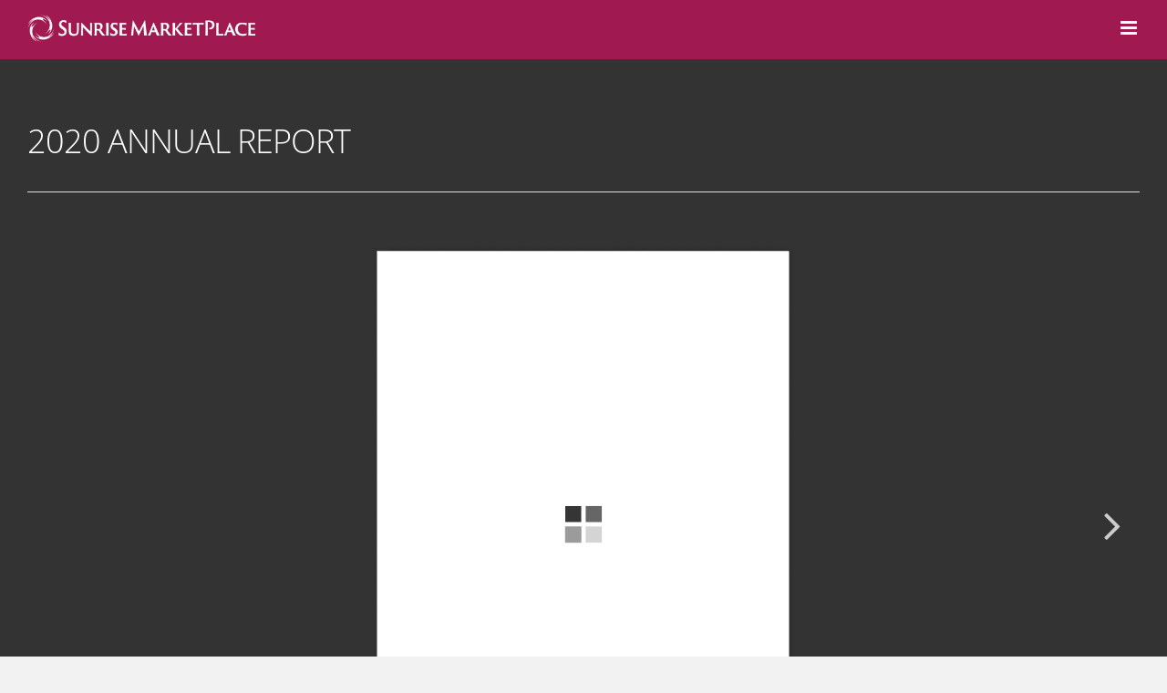

--- FILE ---
content_type: application/x-javascript
request_url: https://sunrisemarketplace.com/wp-content/plugins/interactive-3d-flipbook-powered-physics-engine/assets/js/pdf.worker.js
body_size: 249100
content:
/**
 * @licstart The following is the entire license notice for the
 * Javascript code in this page
 *
 * Copyright 2020 Mozilla Foundation
 *
 * Licensed under the Apache License, Version 2.0 (the "License");
 * you may not use this file except in compliance with the License.
 * You may obtain a copy of the License at
 *
 *     http://www.apache.org/licenses/LICENSE-2.0
 *
 * Unless required by applicable law or agreed to in writing, software
 * distributed under the License is distributed on an "AS IS" BASIS,
 * WITHOUT WARRANTIES OR CONDITIONS OF ANY KIND, either express or implied.
 * See the License for the specific language governing permissions and
 * limitations under the License.
 *
 * @licend The above is the entire license notice for the
 * Javascript code in this page
 */
!function webpackUniversalModuleDefinition(t,r){"object"==typeof exports&&"object"==typeof module?module.exports=r():"function"==typeof define&&define.amd?define("pdfjs-dist/build/pdf.worker",[],r):"object"==typeof exports?exports["pdfjs-dist/build/pdf.worker"]=r():t["pdfjs-dist/build/pdf.worker"]=t.pdfjsWorker=r()}(this,(function(){return function(t){var r={};function __w_pdfjs_require__(a){if(r[a])return r[a].exports;var i=r[a]={i:a,l:!1,exports:{}};return t[a].call(i.exports,i,i.exports,__w_pdfjs_require__),i.l=!0,i.exports}return __w_pdfjs_require__.m=t,__w_pdfjs_require__.c=r,__w_pdfjs_require__.d=function(t,r,a){__w_pdfjs_require__.o(t,r)||Object.defineProperty(t,r,{enumerable:!0,get:a})},__w_pdfjs_require__.r=function(t){"undefined"!=typeof Symbol&&Symbol.toStringTag&&Object.defineProperty(t,Symbol.toStringTag,{value:"Module"}),Object.defineProperty(t,"__esModule",{value:!0})},__w_pdfjs_require__.t=function(t,r){if(1&r&&(t=__w_pdfjs_require__(t)),8&r)return t;if(4&r&&"object"==typeof t&&t&&t.__esModule)return t;var a=Object.create(null);if(__w_pdfjs_require__.r(a),Object.defineProperty(a,"default",{enumerable:!0,value:t}),2&r&&"string"!=typeof t)for(var i in t)__w_pdfjs_require__.d(a,i,function(r){return t[r]}.bind(null,i));return a},__w_pdfjs_require__.n=function(t){var r=t&&t.__esModule?function getDefault(){return t.default}:function getModuleExports(){return t};return __w_pdfjs_require__.d(r,"a",r),r},__w_pdfjs_require__.o=function(t,r){return Object.prototype.hasOwnProperty.call(t,r)},__w_pdfjs_require__.p="",__w_pdfjs_require__(__w_pdfjs_require__.s=0)}([function(t,r,a){"use strict";Object.defineProperty(r,"__esModule",{value:!0}),Object.defineProperty(r,"WorkerMessageHandler",{enumerable:!0,get:function get(){return i.WorkerMessageHandler}});var i=a(1)},function(t,r,a){"use strict";Object.defineProperty(r,"__esModule",{value:!0}),r.WorkerMessageHandler=r.WorkerTask=void 0;var i=function _interopRequireDefault(t){return t&&t.__esModule?t:{default:t}}(a(2)),o=a(5),l=a(198),c=a(199),u=a(7),h=a(238),d=a(239),p=a(201);function _slicedToArray(t,r){return function _arrayWithHoles(t){if(Array.isArray(t))return t}(t)||function _iterableToArrayLimit(t,r){if("undefined"==typeof Symbol||!(Symbol.iterator in Object(t)))return;var a=[],i=!0,o=!1,l=void 0;try{for(var c,u=t[Symbol.iterator]();!(i=(c=u.next()).done)&&(a.push(c.value),!r||a.length!==r);i=!0);}catch(t){o=!0,l=t}finally{try{i||null==u.return||u.return()}finally{if(o)throw l}}return a}(t,r)||function _unsupportedIterableToArray(t,r){if(!t)return;if("string"==typeof t)return _arrayLikeToArray(t,r);var a=Object.prototype.toString.call(t).slice(8,-1);"Object"===a&&t.constructor&&(a=t.constructor.name);if("Map"===a||"Set"===a)return Array.from(t);if("Arguments"===a||/^(?:Ui|I)nt(?:8|16|32)(?:Clamped)?Array$/.test(a))return _arrayLikeToArray(t,r)}(t,r)||function _nonIterableRest(){throw new TypeError("Invalid attempt to destructure non-iterable instance.\nIn order to be iterable, non-array objects must have a [Symbol.iterator]() method.")}()}function _arrayLikeToArray(t,r){(null==r||r>t.length)&&(r=t.length);for(var a=0,i=new Array(r);a<r;a++)i[a]=t[a];return i}function asyncGeneratorStep(t,r,a,i,o,l,c){try{var u=t[l](c),h=u.value}catch(t){return void a(t)}u.done?r(h):Promise.resolve(h).then(i,o)}function _asyncToGenerator(t){return function(){var r=this,a=arguments;return new Promise((function(i,o){var l=t.apply(r,a);function _next(t){asyncGeneratorStep(l,i,o,_next,_throw,"next",t)}function _throw(t){asyncGeneratorStep(l,i,o,_next,_throw,"throw",t)}_next(void 0)}))}}var m=function WorkerTaskClosure(){function WorkerTask(t){this.name=t,this.terminated=!1,this._capability=(0,o.createPromiseCapability)()}return WorkerTask.prototype={get finished(){return this._capability.promise},finish:function finish(){this._capability.resolve()},terminate:function terminate(){this.terminated=!0},ensureNotTerminated:function ensureNotTerminated(){if(this.terminated)throw new Error("Worker task was terminated")}},WorkerTask}();r.WorkerTask=m;var g={setup:function setup(t,r){var a=!1;t.on("test",(function wphSetupTest(r){if(!a)if(a=!0,r instanceof Uint8Array){var i=255===r[0];t.postMessageTransfers=i,t.send("test",{supportTransfers:i})}else t.send("test",null)})),t.on("configure",(function wphConfigure(t){(0,o.setVerbosityLevel)(t.verbosity)})),t.on("GetDocRequest",(function wphSetupDoc(t){return g.createDocumentHandler(t,r)}))},createDocumentHandler:function createDocumentHandler(t,r){var a,u=!1,g=null,b=[],y=(0,o.getVerbosityLevel)(),v=t.apiVersion,S="2.5.207";if(v!==S)throw new Error('The API version "'.concat(v,'" does not match ')+'the Worker version "'.concat(S,'".'));var k=[];for(var w in[])k.push(w);if(k.length)throw new Error("The `Array.prototype` contains unexpected enumerable properties: "+k.join(", ")+"; thus breaking e.g. `for...in` iteration of `Array`s.");var C=t.docId,x=t.docBaseUrl,_=t.docId+"_worker",A=new h.MessageHandler(_,C,r);function ensureNotTerminated(){if(u)throw new Error("Worker was terminated")}function startWorkerTask(t){b.push(t)}function finishWorkerTask(t){t.finish();var r=b.indexOf(t);b.splice(r,1)}function loadDocument(t){return _loadDocument.apply(this,arguments)}function _loadDocument(){return(_loadDocument=_asyncToGenerator(i.default.mark((function _callee(t){var r,o,l,c;return i.default.wrap((function _callee$(i){for(;;)switch(i.prev=i.next){case 0:return i.next=2,a.ensureDoc("checkHeader");case 2:return i.next=4,a.ensureDoc("parseStartXRef");case 4:return i.next=6,a.ensureDoc("parse",[t]);case 6:if(t){i.next=9;break}return i.next=9,a.ensureDoc("checkFirstPage");case 9:return i.next=11,Promise.all([a.ensureDoc("numPages"),a.ensureDoc("fingerprint")]);case 11:return r=i.sent,o=_slicedToArray(r,2),l=o[0],c=o[1],i.abrupt("return",{numPages:l,fingerprint:c});case 16:case"end":return i.stop()}}),_callee)})))).apply(this,arguments)}function getPdfManager(t,r){var a,i=(0,o.createPromiseCapability)(),l=t.source;if(l.data){try{a=new c.LocalPdfManager(C,l.data,l.password,r,x),i.resolve(a)}catch(t){i.reject(t)}return i.promise}var u,h=[];try{u=new d.PDFWorkerStream(A)}catch(t){return i.reject(t),i.promise}var p=u.getFullReader();p.headersReady.then((function(){if(p.isRangeSupported){var t=l.disableAutoFetch||p.isStreamingSupported;a=new c.NetworkPdfManager(C,u,{msgHandler:A,password:l.password,length:p.contentLength,disableAutoFetch:t,rangeChunkSize:l.rangeChunkSize},r,x);for(var o=0;o<h.length;o++)a.sendProgressiveData(h[o]);h=[],i.resolve(a),g=null}})).catch((function(t){i.reject(t),g=null}));var m=0;return new Promise((function(t,u){p.read().then((function readChunk(t){var d=t.value,b=t.done;try{if(ensureNotTerminated(),b)return a||function flushChunks(){var t=(0,o.arraysToBytes)(h);l.length&&t.length!==l.length&&(0,o.warn)("reported HTTP length is different from actual");try{a=new c.LocalPdfManager(C,t,l.password,r,x),i.resolve(a)}catch(t){i.reject(t)}h=[]}(),void(g=null);m+=(0,o.arrayByteLength)(d),p.isStreamingSupported||A.send("DocProgress",{loaded:m,total:Math.max(m,p.contentLength||0)}),a?a.sendProgressiveData(d):h.push(d),p.read().then(readChunk,u)}catch(t){u(t)}}),u)})).catch((function(t){i.reject(t),g=null})),g=function cancelXHRs(t){u.cancelAllRequests(t)},i.promise}return A.postMessageTransfers=t.postMessageTransfers,A.on("GetPage",(function wphSetupGetPage(t){return a.getPage(t.pageIndex).then((function(t){return Promise.all([a.ensure(t,"rotate"),a.ensure(t,"ref"),a.ensure(t,"userUnit"),a.ensure(t,"view")]).then((function(t){var r=_slicedToArray(t,4);return{rotate:r[0],ref:r[1],userUnit:r[2],view:r[3]}}))}))})),A.on("GetPageIndex",(function wphSetupGetPageIndex(t){var r=l.Ref.get(t.ref.num,t.ref.gen);return a.pdfDocument.catalog.getPageIndex(r)})),A.on("GetDestinations",(function wphSetupGetDestinations(t){return a.ensureCatalog("destinations")})),A.on("GetDestination",(function wphSetupGetDestination(t){return a.ensureCatalog("getDestination",[t.id])})),A.on("GetPageLabels",(function wphSetupGetPageLabels(t){return a.ensureCatalog("pageLabels")})),A.on("GetPageLayout",(function wphSetupGetPageLayout(t){return a.ensureCatalog("pageLayout")})),A.on("GetPageMode",(function wphSetupGetPageMode(t){return a.ensureCatalog("pageMode")})),A.on("GetViewerPreferences",(function(t){return a.ensureCatalog("viewerPreferences")})),A.on("GetOpenAction",(function(t){return a.ensureCatalog("openAction")})),A.on("GetAttachments",(function wphSetupGetAttachments(t){return a.ensureCatalog("attachments")})),A.on("GetJavaScript",(function wphSetupGetJavaScript(t){return a.ensureCatalog("javaScript")})),A.on("GetOutline",(function wphSetupGetOutline(t){return a.ensureCatalog("documentOutline")})),A.on("GetPermissions",(function(t){return a.ensureCatalog("permissions")})),A.on("GetMetadata",(function wphSetupGetMetadata(t){return Promise.all([a.ensureDoc("documentInfo"),a.ensureCatalog("metadata")])})),A.on("GetData",(function wphSetupGetData(t){return a.requestLoadedStream(),a.onLoadedStream().then((function(t){return t.bytes}))})),A.on("GetStats",(function wphSetupGetStats(t){return a.pdfDocument.xref.stats})),A.on("GetAnnotations",(function(t){var r=t.pageIndex,i=t.intent;return a.getPage(r).then((function(t){return t.getAnnotationsData(i)}))})),A.on("GetOperatorList",(function wphSetupRenderPage(t,r){var i=t.pageIndex;a.getPage(i).then((function(a){var l=new m("GetOperatorList: page ".concat(i));startWorkerTask(l);var c=y>=o.VerbosityLevel.INFOS?Date.now():0;a.getOperatorList({handler:A,sink:r,task:l,intent:t.intent,renderInteractiveForms:t.renderInteractiveForms}).then((function(t){finishWorkerTask(l),c&&(0,o.info)("page=".concat(i+1," - getOperatorList: time=")+"".concat(Date.now()-c,"ms, len=").concat(t.length)),r.close()}),(function(t){finishWorkerTask(l),l.terminated||(A.send("UnsupportedFeature",{featureId:o.UNSUPPORTED_FEATURES.errorOperatorList}),r.error(t))}))}))}),this),A.on("GetTextContent",(function wphExtractText(t,r){var i=t.pageIndex;r.onPull=function(t){},r.onCancel=function(t){},a.getPage(i).then((function(a){var l=new m("GetTextContent: page "+i);startWorkerTask(l);var c=y>=o.VerbosityLevel.INFOS?Date.now():0;a.extractTextContent({handler:A,task:l,sink:r,normalizeWhitespace:t.normalizeWhitespace,combineTextItems:t.combineTextItems}).then((function(){finishWorkerTask(l),c&&(0,o.info)("page=".concat(i+1," - getTextContent: time=")+"".concat(Date.now()-c,"ms")),r.close()}),(function(t){finishWorkerTask(l),l.terminated||r.error(t)}))}))})),A.on("FontFallback",(function(t){return a.fontFallback(t.id,A)})),A.on("Cleanup",(function wphCleanup(t){return a.cleanup(!0)})),A.on("Terminate",(function wphTerminate(t){u=!0;var r=[];if(a){a.terminate(new o.AbortException("Worker was terminated."));var i=a.cleanup();r.push(i),a=null}else(0,l.clearPrimitiveCaches)();return g&&g(new o.AbortException("Worker was terminated.")),b.forEach((function(t){r.push(t.finished),t.terminate()})),Promise.all(r).then((function(){A.destroy(),A=null}))})),A.on("Ready",(function wphReady(r){!function setupDoc(t){function onSuccess(t){ensureNotTerminated(),A.send("GetDoc",{pdfInfo:t})}function onFailure(t){if(ensureNotTerminated(),t instanceof o.PasswordException){var r=new m("PasswordException: response ".concat(t.code));startWorkerTask(r),A.sendWithPromise("PasswordRequest",t).then((function(t){var i=t.password;finishWorkerTask(r),a.updatePassword(i),pdfManagerReady()})).catch((function(){finishWorkerTask(r),A.send("DocException",t)}))}else t instanceof o.InvalidPDFException||t instanceof o.MissingPDFException||t instanceof o.UnexpectedResponseException||t instanceof o.UnknownErrorException?A.send("DocException",t):A.send("DocException",new o.UnknownErrorException(t.message,t.toString()))}function pdfManagerReady(){ensureNotTerminated(),loadDocument(!1).then(onSuccess,(function loadFailure(t){ensureNotTerminated(),t instanceof p.XRefParseException?(a.requestLoadedStream(),a.onLoadedStream().then((function(){ensureNotTerminated(),loadDocument(!0).then(onSuccess,onFailure)}))):onFailure(t)}),onFailure)}ensureNotTerminated(),getPdfManager(t,{maxImageSize:t.maxImageSize,disableFontFace:t.disableFontFace,ignoreErrors:t.ignoreErrors,isEvalSupported:t.isEvalSupported,fontExtraProperties:t.fontExtraProperties}).then((function(t){if(u)throw t.terminate(new o.AbortException("Worker was terminated.")),new Error("Worker was terminated");(a=t).onLoadedStream().then((function(t){A.send("DataLoaded",{length:t.bytes.byteLength})}))})).then(pdfManagerReady,onFailure)}(t),t=null})),_},initializeFromPort:function initializeFromPort(t){var r=new h.MessageHandler("worker","main",t);g.setup(r,t),r.send("ready",null)}};r.WorkerMessageHandler=g,"undefined"==typeof window&&!u.isNodeJS&&"undefined"!=typeof self&&function isMessagePort(t){return"function"==typeof t.postMessage&&"onmessage"in t}(self)&&g.initializeFromPort(self)},function(t,r,a){"use strict";t.exports=a(3)},function(t,r,a){"use strict";(function(t){function _typeof(t){return(_typeof="function"==typeof Symbol&&"symbol"==typeof Symbol.iterator?function _typeof(t){return typeof t}:function _typeof(t){return t&&"function"==typeof Symbol&&t.constructor===Symbol&&t!==Symbol.prototype?"symbol":typeof t})(t)}var r=function(t){var r,a=Object.prototype,i=a.hasOwnProperty,o="function"==typeof Symbol?Symbol:{},l=o.iterator||"@@iterator",c=o.asyncIterator||"@@asyncIterator",u=o.toStringTag||"@@toStringTag";function wrap(t,r,a,i){var o=r&&r.prototype instanceof Generator?r:Generator,l=Object.create(o.prototype),c=new Context(i||[]);return l._invoke=function makeInvokeMethod(t,r,a){var i=h;return function invoke(o,l){if(i===p)throw new Error("Generator is already running");if(i===m){if("throw"===o)throw l;return doneResult()}for(a.method=o,a.arg=l;;){var c=a.delegate;if(c){var u=maybeInvokeDelegate(c,a);if(u){if(u===g)continue;return u}}if("next"===a.method)a.sent=a._sent=a.arg;else if("throw"===a.method){if(i===h)throw i=m,a.arg;a.dispatchException(a.arg)}else"return"===a.method&&a.abrupt("return",a.arg);i=p;var b=tryCatch(t,r,a);if("normal"===b.type){if(i=a.done?m:d,b.arg===g)continue;return{value:b.arg,done:a.done}}"throw"===b.type&&(i=m,a.method="throw",a.arg=b.arg)}}}(t,a,c),l}function tryCatch(t,r,a){try{return{type:"normal",arg:t.call(r,a)}}catch(t){return{type:"throw",arg:t}}}t.wrap=wrap;var h="suspendedStart",d="suspendedYield",p="executing",m="completed",g={};function Generator(){}function GeneratorFunction(){}function GeneratorFunctionPrototype(){}var b={};b[l]=function(){return this};var y=Object.getPrototypeOf,v=y&&y(y(values([])));v&&v!==a&&i.call(v,l)&&(b=v);var S=GeneratorFunctionPrototype.prototype=Generator.prototype=Object.create(b);function defineIteratorMethods(t){["next","throw","return"].forEach((function(r){t[r]=function(t){return this._invoke(r,t)}}))}function AsyncIterator(t,r){function invoke(a,o,l,c){var u=tryCatch(t[a],t,o);if("throw"!==u.type){var h=u.arg,d=h.value;return d&&"object"===_typeof(d)&&i.call(d,"__await")?r.resolve(d.__await).then((function(t){invoke("next",t,l,c)}),(function(t){invoke("throw",t,l,c)})):r.resolve(d).then((function(t){h.value=t,l(h)}),(function(t){return invoke("throw",t,l,c)}))}c(u.arg)}var a;this._invoke=function enqueue(t,i){function callInvokeWithMethodAndArg(){return new r((function(r,a){invoke(t,i,r,a)}))}return a=a?a.then(callInvokeWithMethodAndArg,callInvokeWithMethodAndArg):callInvokeWithMethodAndArg()}}function maybeInvokeDelegate(t,a){var i=t.iterator[a.method];if(i===r){if(a.delegate=null,"throw"===a.method){if(t.iterator.return&&(a.method="return",a.arg=r,maybeInvokeDelegate(t,a),"throw"===a.method))return g;a.method="throw",a.arg=new TypeError("The iterator does not provide a 'throw' method")}return g}var o=tryCatch(i,t.iterator,a.arg);if("throw"===o.type)return a.method="throw",a.arg=o.arg,a.delegate=null,g;var l=o.arg;return l?l.done?(a[t.resultName]=l.value,a.next=t.nextLoc,"return"!==a.method&&(a.method="next",a.arg=r),a.delegate=null,g):l:(a.method="throw",a.arg=new TypeError("iterator result is not an object"),a.delegate=null,g)}function pushTryEntry(t){var r={tryLoc:t[0]};1 in t&&(r.catchLoc=t[1]),2 in t&&(r.finallyLoc=t[2],r.afterLoc=t[3]),this.tryEntries.push(r)}function resetTryEntry(t){var r=t.completion||{};r.type="normal",delete r.arg,t.completion=r}function Context(t){this.tryEntries=[{tryLoc:"root"}],t.forEach(pushTryEntry,this),this.reset(!0)}function values(t){if(t){var a=t[l];if(a)return a.call(t);if("function"==typeof t.next)return t;if(!isNaN(t.length)){var o=-1,c=function next(){for(;++o<t.length;)if(i.call(t,o))return next.value=t[o],next.done=!1,next;return next.value=r,next.done=!0,next};return c.next=c}}return{next:doneResult}}function doneResult(){return{value:r,done:!0}}return GeneratorFunction.prototype=S.constructor=GeneratorFunctionPrototype,GeneratorFunctionPrototype.constructor=GeneratorFunction,GeneratorFunctionPrototype[u]=GeneratorFunction.displayName="GeneratorFunction",t.isGeneratorFunction=function(t){var r="function"==typeof t&&t.constructor;return!!r&&(r===GeneratorFunction||"GeneratorFunction"===(r.displayName||r.name))},t.mark=function(t){return Object.setPrototypeOf?Object.setPrototypeOf(t,GeneratorFunctionPrototype):(t.__proto__=GeneratorFunctionPrototype,u in t||(t[u]="GeneratorFunction")),t.prototype=Object.create(S),t},t.awrap=function(t){return{__await:t}},defineIteratorMethods(AsyncIterator.prototype),AsyncIterator.prototype[c]=function(){return this},t.AsyncIterator=AsyncIterator,t.async=function(r,a,i,o,l){void 0===l&&(l=Promise);var c=new AsyncIterator(wrap(r,a,i,o),l);return t.isGeneratorFunction(a)?c:c.next().then((function(t){return t.done?t.value:c.next()}))},defineIteratorMethods(S),S[u]="Generator",S[l]=function(){return this},S.toString=function(){return"[object Generator]"},t.keys=function(t){var r=[];for(var a in t)r.push(a);return r.reverse(),function next(){for(;r.length;){var a=r.pop();if(a in t)return next.value=a,next.done=!1,next}return next.done=!0,next}},t.values=values,Context.prototype={constructor:Context,reset:function reset(t){if(this.prev=0,this.next=0,this.sent=this._sent=r,this.done=!1,this.delegate=null,this.method="next",this.arg=r,this.tryEntries.forEach(resetTryEntry),!t)for(var a in this)"t"===a.charAt(0)&&i.call(this,a)&&!isNaN(+a.slice(1))&&(this[a]=r)},stop:function stop(){this.done=!0;var t=this.tryEntries[0].completion;if("throw"===t.type)throw t.arg;return this.rval},dispatchException:function dispatchException(t){if(this.done)throw t;var a=this;function handle(i,o){return c.type="throw",c.arg=t,a.next=i,o&&(a.method="next",a.arg=r),!!o}for(var o=this.tryEntries.length-1;o>=0;--o){var l=this.tryEntries[o],c=l.completion;if("root"===l.tryLoc)return handle("end");if(l.tryLoc<=this.prev){var u=i.call(l,"catchLoc"),h=i.call(l,"finallyLoc");if(u&&h){if(this.prev<l.catchLoc)return handle(l.catchLoc,!0);if(this.prev<l.finallyLoc)return handle(l.finallyLoc)}else if(u){if(this.prev<l.catchLoc)return handle(l.catchLoc,!0)}else{if(!h)throw new Error("try statement without catch or finally");if(this.prev<l.finallyLoc)return handle(l.finallyLoc)}}}},abrupt:function abrupt(t,r){for(var a=this.tryEntries.length-1;a>=0;--a){var o=this.tryEntries[a];if(o.tryLoc<=this.prev&&i.call(o,"finallyLoc")&&this.prev<o.finallyLoc){var l=o;break}}l&&("break"===t||"continue"===t)&&l.tryLoc<=r&&r<=l.finallyLoc&&(l=null);var c=l?l.completion:{};return c.type=t,c.arg=r,l?(this.method="next",this.next=l.finallyLoc,g):this.complete(c)},complete:function complete(t,r){if("throw"===t.type)throw t.arg;return"break"===t.type||"continue"===t.type?this.next=t.arg:"return"===t.type?(this.rval=this.arg=t.arg,this.method="return",this.next="end"):"normal"===t.type&&r&&(this.next=r),g},finish:function finish(t){for(var r=this.tryEntries.length-1;r>=0;--r){var a=this.tryEntries[r];if(a.finallyLoc===t)return this.complete(a.completion,a.afterLoc),resetTryEntry(a),g}},catch:function _catch(t){for(var r=this.tryEntries.length-1;r>=0;--r){var a=this.tryEntries[r];if(a.tryLoc===t){var i=a.completion;if("throw"===i.type){var o=i.arg;resetTryEntry(a)}return o}}throw new Error("illegal catch attempt")},delegateYield:function delegateYield(t,a,i){return this.delegate={iterator:values(t),resultName:a,nextLoc:i},"next"===this.method&&(this.arg=r),g}},t}("object"===_typeof(t)?t.exports:{});try{regeneratorRuntime=r}catch(t){Function("r","regeneratorRuntime = r")(r)}}).call(this,a(4)(t))},function(t,r,a){"use strict";t.exports=function(t){return t.webpackPolyfill||(t.deprecate=function(){},t.paths=[],t.children||(t.children=[]),Object.defineProperty(t,"loaded",{enumerable:!0,get:function get(){return t.l}}),Object.defineProperty(t,"id",{enumerable:!0,get:function get(){return t.i}}),t.webpackPolyfill=1),t}},function(t,r,a){"use strict";function _defineProperties(t,r){for(var a=0;a<r.length;a++){var i=r[a];i.enumerable=i.enumerable||!1,i.configurable=!0,"value"in i&&(i.writable=!0),Object.defineProperty(t,i.key,i)}}function _typeof(t){return(_typeof="function"==typeof Symbol&&"symbol"==typeof Symbol.iterator?function _typeof(t){return typeof t}:function _typeof(t){return t&&"function"==typeof Symbol&&t.constructor===Symbol&&t!==Symbol.prototype?"symbol":typeof t})(t)}function _classCallCheck(t,r){if(!(t instanceof r))throw new TypeError("Cannot call a class as a function")}function _inherits(t,r){if("function"!=typeof r&&null!==r)throw new TypeError("Super expression must either be null or a function");t.prototype=Object.create(r&&r.prototype,{constructor:{value:t,writable:!0,configurable:!0}}),r&&_setPrototypeOf(t,r)}function _setPrototypeOf(t,r){return(_setPrototypeOf=Object.setPrototypeOf||function _setPrototypeOf(t,r){return t.__proto__=r,t})(t,r)}function _createSuper(t){var r=function _isNativeReflectConstruct(){if("undefined"==typeof Reflect||!Reflect.construct)return!1;if(Reflect.construct.sham)return!1;if("function"==typeof Proxy)return!0;try{return Date.prototype.toString.call(Reflect.construct(Date,[],(function(){}))),!0}catch(t){return!1}}();return function _createSuperInternal(){var a,i=_getPrototypeOf(t);if(r){var o=_getPrototypeOf(this).constructor;a=Reflect.construct(i,arguments,o)}else a=i.apply(this,arguments);return _possibleConstructorReturn(this,a)}}function _possibleConstructorReturn(t,r){return!r||"object"!==_typeof(r)&&"function"!=typeof r?function _assertThisInitialized(t){if(void 0===t)throw new ReferenceError("this hasn't been initialised - super() hasn't been called");return t}(t):r}function _getPrototypeOf(t){return(_getPrototypeOf=Object.setPrototypeOf?Object.getPrototypeOf:function _getPrototypeOf(t){return t.__proto__||Object.getPrototypeOf(t)})(t)}Object.defineProperty(r,"__esModule",{value:!0}),r.arrayByteLength=arrayByteLength,r.arraysToBytes=function arraysToBytes(t){var r=t.length;if(1===r&&t[0]instanceof Uint8Array)return t[0];for(var a=0,i=0;i<r;i++)a+=arrayByteLength(t[i]);for(var o=0,l=new Uint8Array(a),c=0;c<r;c++){var u=t[c];u instanceof Uint8Array||(u="string"==typeof u?stringToBytes(u):new Uint8Array(u));var h=u.byteLength;l.set(u,o),o+=h}return l},r.assert=assert,r.bytesToString=function bytesToString(t){assert(null!==t&&"object"===_typeof(t)&&void 0!==t.length,"Invalid argument for bytesToString");var r=t.length,a=8192;if(r<a)return String.fromCharCode.apply(null,t);for(var i=[],o=0;o<r;o+=a){var l=Math.min(o+a,r),c=t.subarray(o,l);i.push(String.fromCharCode.apply(null,c))}return i.join("")},r.createPromiseCapability=function createPromiseCapability(){var t=Object.create(null),r=!1;return Object.defineProperty(t,"settled",{get:function get(){return r}}),t.promise=new Promise((function(a,i){t.resolve=function(t){r=!0,a(t)},t.reject=function(t){r=!0,i(t)}})),t},r.getVerbosityLevel=function getVerbosityLevel(){return o},r.info=function info(t){o>=i.INFOS&&console.log("Info: ".concat(t))},r.isArrayBuffer=function isArrayBuffer(t){return"object"===_typeof(t)&&null!==t&&void 0!==t.byteLength},r.isArrayEqual=function isArrayEqual(t,r){if(t.length!==r.length)return!1;return t.every((function(t,a){return t===r[a]}))},r.isBool=function isBool(t){return"boolean"==typeof t},r.isEmptyObj=function isEmptyObj(t){for(var r in t)return!1;return!0},r.isNum=function isNum(t){return"number"==typeof t},r.isString=function isString(t){return"string"==typeof t},r.isSameOrigin=function isSameOrigin(t,r){var a;try{if(!(a=new URL(t)).origin||"null"===a.origin)return!1}catch(t){return!1}var i=new URL(r,a);return a.origin===i.origin},r.createValidAbsoluteUrl=function createValidAbsoluteUrl(t,r){if(!t)return null;try{var a=r?new URL(t,r):new URL(t);if(function _isValidProtocol(t){if(!t)return!1;switch(t.protocol){case"http:":case"https:":case"ftp:":case"mailto:":case"tel:":return!0;default:return!1}}(a))return a}catch(t){}return null},r.removeNullCharacters=function removeNullCharacters(t){if("string"!=typeof t)return warn("The argument for removeNullCharacters must be a string."),t;return t.replace(b,"")},r.setVerbosityLevel=function setVerbosityLevel(t){Number.isInteger(t)&&(o=t)},r.shadow=shadow,r.string32=function string32(t){return String.fromCharCode(t>>24&255,t>>16&255,t>>8&255,255&t)},r.stringToBytes=stringToBytes,r.stringToPDFString=function stringToPDFString(t){var r=t.length,a=[];if("þ"===t[0]&&"ÿ"===t[1])for(var i=2;i<r;i+=2)a.push(String.fromCharCode(t.charCodeAt(i)<<8|t.charCodeAt(i+1)));else if("ÿ"===t[0]&&"þ"===t[1])for(var o=2;o<r;o+=2)a.push(String.fromCharCode(t.charCodeAt(o+1)<<8|t.charCodeAt(o)));else for(var l=0;l<r;++l){var c=w[t.charCodeAt(l)];a.push(c?String.fromCharCode(c):t.charAt(l))}return a.join("")},r.stringToUTF8String=function stringToUTF8String(t){return decodeURIComponent(escape(t))},r.utf8StringToString=function utf8StringToString(t){return unescape(encodeURIComponent(t))},r.warn=warn,r.unreachable=unreachable,r.IsEvalSupportedCached=r.IsLittleEndianCached=r.createObjectURL=r.FormatError=r.Util=r.UnknownErrorException=r.UnexpectedResponseException=r.TextRenderingMode=r.StreamType=r.PermissionFlag=r.PasswordResponses=r.PasswordException=r.MissingPDFException=r.InvalidPDFException=r.AbortException=r.CMapCompressionType=r.ImageKind=r.FontType=r.AnnotationType=r.AnnotationStateModelType=r.AnnotationReviewState=r.AnnotationReplyType=r.AnnotationMarkedState=r.AnnotationFlag=r.AnnotationFieldFlag=r.AnnotationBorderStyleType=r.UNSUPPORTED_FEATURES=r.VerbosityLevel=r.OPS=r.IDENTITY_MATRIX=r.FONT_IDENTITY_MATRIX=r.BaseException=void 0,a(6);r.IDENTITY_MATRIX=[1,0,0,1,0,0];r.FONT_IDENTITY_MATRIX=[.001,0,0,.001,0,0];r.PermissionFlag={PRINT:4,MODIFY_CONTENTS:8,COPY:16,MODIFY_ANNOTATIONS:32,FILL_INTERACTIVE_FORMS:256,COPY_FOR_ACCESSIBILITY:512,ASSEMBLE:1024,PRINT_HIGH_QUALITY:2048};r.TextRenderingMode={FILL:0,STROKE:1,FILL_STROKE:2,INVISIBLE:3,FILL_ADD_TO_PATH:4,STROKE_ADD_TO_PATH:5,FILL_STROKE_ADD_TO_PATH:6,ADD_TO_PATH:7,FILL_STROKE_MASK:3,ADD_TO_PATH_FLAG:4};r.ImageKind={GRAYSCALE_1BPP:1,RGB_24BPP:2,RGBA_32BPP:3};r.AnnotationType={TEXT:1,LINK:2,FREETEXT:3,LINE:4,SQUARE:5,CIRCLE:6,POLYGON:7,POLYLINE:8,HIGHLIGHT:9,UNDERLINE:10,SQUIGGLY:11,STRIKEOUT:12,STAMP:13,CARET:14,INK:15,POPUP:16,FILEATTACHMENT:17,SOUND:18,MOVIE:19,WIDGET:20,SCREEN:21,PRINTERMARK:22,TRAPNET:23,WATERMARK:24,THREED:25,REDACT:26};r.AnnotationStateModelType={MARKED:"Marked",REVIEW:"Review"};r.AnnotationMarkedState={MARKED:"Marked",UNMARKED:"Unmarked"};r.AnnotationReviewState={ACCEPTED:"Accepted",REJECTED:"Rejected",CANCELLED:"Cancelled",COMPLETED:"Completed",NONE:"None"};r.AnnotationReplyType={GROUP:"Group",REPLY:"R"};r.AnnotationFlag={INVISIBLE:1,HIDDEN:2,PRINT:4,NOZOOM:8,NOROTATE:16,NOVIEW:32,READONLY:64,LOCKED:128,TOGGLENOVIEW:256,LOCKEDCONTENTS:512};r.AnnotationFieldFlag={READONLY:1,REQUIRED:2,NOEXPORT:4,MULTILINE:4096,PASSWORD:8192,NOTOGGLETOOFF:16384,RADIO:32768,PUSHBUTTON:65536,COMBO:131072,EDIT:262144,SORT:524288,FILESELECT:1048576,MULTISELECT:2097152,DONOTSPELLCHECK:4194304,DONOTSCROLL:8388608,COMB:16777216,RICHTEXT:33554432,RADIOSINUNISON:33554432,COMMITONSELCHANGE:67108864};r.AnnotationBorderStyleType={SOLID:1,DASHED:2,BEVELED:3,INSET:4,UNDERLINE:5};r.StreamType={UNKNOWN:"UNKNOWN",FLATE:"FLATE",LZW:"LZW",DCT:"DCT",JPX:"JPX",JBIG:"JBIG",A85:"A85",AHX:"AHX",CCF:"CCF",RLX:"RLX"};r.FontType={UNKNOWN:"UNKNOWN",TYPE1:"TYPE1",TYPE1C:"TYPE1C",CIDFONTTYPE0:"CIDFONTTYPE0",CIDFONTTYPE0C:"CIDFONTTYPE0C",TRUETYPE:"TRUETYPE",CIDFONTTYPE2:"CIDFONTTYPE2",TYPE3:"TYPE3",OPENTYPE:"OPENTYPE",TYPE0:"TYPE0",MMTYPE1:"MMTYPE1"};var i={ERRORS:0,WARNINGS:1,INFOS:5};r.VerbosityLevel=i;r.CMapCompressionType={NONE:0,BINARY:1,STREAM:2};r.OPS={dependency:1,setLineWidth:2,setLineCap:3,setLineJoin:4,setMiterLimit:5,setDash:6,setRenderingIntent:7,setFlatness:8,setGState:9,save:10,restore:11,transform:12,moveTo:13,lineTo:14,curveTo:15,curveTo2:16,curveTo3:17,closePath:18,rectangle:19,stroke:20,closeStroke:21,fill:22,eoFill:23,fillStroke:24,eoFillStroke:25,closeFillStroke:26,closeEOFillStroke:27,endPath:28,clip:29,eoClip:30,beginText:31,endText:32,setCharSpacing:33,setWordSpacing:34,setHScale:35,setLeading:36,setFont:37,setTextRenderingMode:38,setTextRise:39,moveText:40,setLeadingMoveText:41,setTextMatrix:42,nextLine:43,showText:44,showSpacedText:45,nextLineShowText:46,nextLineSetSpacingShowText:47,setCharWidth:48,setCharWidthAndBounds:49,setStrokeColorSpace:50,setFillColorSpace:51,setStrokeColor:52,setStrokeColorN:53,setFillColor:54,setFillColorN:55,setStrokeGray:56,setFillGray:57,setStrokeRGBColor:58,setFillRGBColor:59,setStrokeCMYKColor:60,setFillCMYKColor:61,shadingFill:62,beginInlineImage:63,beginImageData:64,endInlineImage:65,paintXObject:66,markPoint:67,markPointProps:68,beginMarkedContent:69,beginMarkedContentProps:70,endMarkedContent:71,beginCompat:72,endCompat:73,paintFormXObjectBegin:74,paintFormXObjectEnd:75,beginGroup:76,endGroup:77,beginAnnotations:78,endAnnotations:79,beginAnnotation:80,endAnnotation:81,paintJpegXObject:82,paintImageMaskXObject:83,paintImageMaskXObjectGroup:84,paintImageXObject:85,paintInlineImageXObject:86,paintInlineImageXObjectGroup:87,paintImageXObjectRepeat:88,paintImageMaskXObjectRepeat:89,paintSolidColorImageMask:90,constructPath:91};r.UNSUPPORTED_FEATURES={unknown:"unknown",forms:"forms",javaScript:"javaScript",smask:"smask",shadingPattern:"shadingPattern",font:"font",errorTilingPattern:"errorTilingPattern",errorExtGState:"errorExtGState",errorXObject:"errorXObject",errorFontLoadType3:"errorFontLoadType3",errorFontState:"errorFontState",errorFontMissing:"errorFontMissing",errorFontTranslate:"errorFontTranslate",errorColorSpace:"errorColorSpace",errorOperatorList:"errorOperatorList",errorFontToUnicode:"errorFontToUnicode",errorFontLoadNative:"errorFontLoadNative",errorFontGetPath:"errorFontGetPath"};r.PasswordResponses={NEED_PASSWORD:1,INCORRECT_PASSWORD:2};var o=i.WARNINGS;function warn(t){o>=i.WARNINGS&&console.log("Warning: ".concat(t))}function unreachable(t){throw new Error(t)}function assert(t,r){t||unreachable(r)}function shadow(t,r,a){return Object.defineProperty(t,r,{value:a,enumerable:!0,configurable:!0,writable:!1}),a}var l=function BaseExceptionClosure(){function BaseException(t){this.constructor===BaseException&&unreachable("Cannot initialize BaseException."),this.message=t,this.name=this.constructor.name}return BaseException.prototype=new Error,BaseException.constructor=BaseException,BaseException}();r.BaseException=l;var c=function(t){_inherits(PasswordException,t);var r=_createSuper(PasswordException);function PasswordException(t,a){var i;return _classCallCheck(this,PasswordException),(i=r.call(this,t)).code=a,i}return PasswordException}(l);r.PasswordException=c;var u=function(t){_inherits(UnknownErrorException,t);var r=_createSuper(UnknownErrorException);function UnknownErrorException(t,a){var i;return _classCallCheck(this,UnknownErrorException),(i=r.call(this,t)).details=a,i}return UnknownErrorException}(l);r.UnknownErrorException=u;var h=function(t){_inherits(InvalidPDFException,t);var r=_createSuper(InvalidPDFException);function InvalidPDFException(){return _classCallCheck(this,InvalidPDFException),r.apply(this,arguments)}return InvalidPDFException}(l);r.InvalidPDFException=h;var d=function(t){_inherits(MissingPDFException,t);var r=_createSuper(MissingPDFException);function MissingPDFException(){return _classCallCheck(this,MissingPDFException),r.apply(this,arguments)}return MissingPDFException}(l);r.MissingPDFException=d;var p=function(t){_inherits(UnexpectedResponseException,t);var r=_createSuper(UnexpectedResponseException);function UnexpectedResponseException(t,a){var i;return _classCallCheck(this,UnexpectedResponseException),(i=r.call(this,t)).status=a,i}return UnexpectedResponseException}(l);r.UnexpectedResponseException=p;var m=function(t){_inherits(FormatError,t);var r=_createSuper(FormatError);function FormatError(){return _classCallCheck(this,FormatError),r.apply(this,arguments)}return FormatError}(l);r.FormatError=m;var g=function(t){_inherits(AbortException,t);var r=_createSuper(AbortException);function AbortException(){return _classCallCheck(this,AbortException),r.apply(this,arguments)}return AbortException}(l);r.AbortException=g;var b=/\x00/g;function stringToBytes(t){assert("string"==typeof t,"Invalid argument for stringToBytes");for(var r=t.length,a=new Uint8Array(r),i=0;i<r;++i)a[i]=255&t.charCodeAt(i);return a}function arrayByteLength(t){return void 0!==t.length?t.length:(assert(void 0!==t.byteLength,"arrayByteLength - invalid argument."),t.byteLength)}var y={get value(){return shadow(this,"value",function isLittleEndian(){var t=new Uint8Array(4);return t[0]=1,1===new Uint32Array(t.buffer,0,1)[0]}())}};r.IsLittleEndianCached=y;var v={get value(){return shadow(this,"value",function isEvalSupported(){try{return new Function(""),!0}catch(t){return!1}}())}};r.IsEvalSupportedCached=v;var S=["rgb(",0,",",0,",",0,")"],k=function(){function Util(){_classCallCheck(this,Util)}return function _createClass(t,r,a){return r&&_defineProperties(t.prototype,r),a&&_defineProperties(t,a),t}(Util,null,[{key:"makeCssRgb",value:function makeCssRgb(t,r,a){return S[1]=t,S[3]=r,S[5]=a,S.join("")}},{key:"transform",value:function transform(t,r){return[t[0]*r[0]+t[2]*r[1],t[1]*r[0]+t[3]*r[1],t[0]*r[2]+t[2]*r[3],t[1]*r[2]+t[3]*r[3],t[0]*r[4]+t[2]*r[5]+t[4],t[1]*r[4]+t[3]*r[5]+t[5]]}},{key:"applyTransform",value:function applyTransform(t,r){return[t[0]*r[0]+t[1]*r[2]+r[4],t[0]*r[1]+t[1]*r[3]+r[5]]}},{key:"applyInverseTransform",value:function applyInverseTransform(t,r){var a=r[0]*r[3]-r[1]*r[2];return[(t[0]*r[3]-t[1]*r[2]+r[2]*r[5]-r[4]*r[3])/a,(-t[0]*r[1]+t[1]*r[0]+r[4]*r[1]-r[5]*r[0])/a]}},{key:"getAxialAlignedBoundingBox",value:function getAxialAlignedBoundingBox(t,r){var a=Util.applyTransform(t,r),i=Util.applyTransform(t.slice(2,4),r),o=Util.applyTransform([t[0],t[3]],r),l=Util.applyTransform([t[2],t[1]],r);return[Math.min(a[0],i[0],o[0],l[0]),Math.min(a[1],i[1],o[1],l[1]),Math.max(a[0],i[0],o[0],l[0]),Math.max(a[1],i[1],o[1],l[1])]}},{key:"inverseTransform",value:function inverseTransform(t){var r=t[0]*t[3]-t[1]*t[2];return[t[3]/r,-t[1]/r,-t[2]/r,t[0]/r,(t[2]*t[5]-t[4]*t[3])/r,(t[4]*t[1]-t[5]*t[0])/r]}},{key:"apply3dTransform",value:function apply3dTransform(t,r){return[t[0]*r[0]+t[1]*r[1]+t[2]*r[2],t[3]*r[0]+t[4]*r[1]+t[5]*r[2],t[6]*r[0]+t[7]*r[1]+t[8]*r[2]]}},{key:"singularValueDecompose2dScale",value:function singularValueDecompose2dScale(t){var r=[t[0],t[2],t[1],t[3]],a=t[0]*r[0]+t[1]*r[2],i=t[0]*r[1]+t[1]*r[3],o=t[2]*r[0]+t[3]*r[2],l=t[2]*r[1]+t[3]*r[3],c=(a+l)/2,u=Math.sqrt((a+l)*(a+l)-4*(a*l-o*i))/2,h=c+u||1,d=c-u||1;return[Math.sqrt(h),Math.sqrt(d)]}},{key:"normalizeRect",value:function normalizeRect(t){var r=t.slice(0);return t[0]>t[2]&&(r[0]=t[2],r[2]=t[0]),t[1]>t[3]&&(r[1]=t[3],r[3]=t[1]),r}},{key:"intersect",value:function intersect(t,r){function compare(t,r){return t-r}var a=[t[0],t[2],r[0],r[2]].sort(compare),i=[t[1],t[3],r[1],r[3]].sort(compare),o=[];return t=Util.normalizeRect(t),r=Util.normalizeRect(r),a[0]===t[0]&&a[1]===r[0]||a[0]===r[0]&&a[1]===t[0]?(o[0]=a[1],o[2]=a[2],i[0]===t[1]&&i[1]===r[1]||i[0]===r[1]&&i[1]===t[1]?(o[1]=i[1],o[3]=i[2],o):null):null}}]),Util}();r.Util=k;var w=[0,0,0,0,0,0,0,0,0,0,0,0,0,0,0,0,0,0,0,0,0,0,0,0,728,711,710,729,733,731,730,732,0,0,0,0,0,0,0,0,0,0,0,0,0,0,0,0,0,0,0,0,0,0,0,0,0,0,0,0,0,0,0,0,0,0,0,0,0,0,0,0,0,0,0,0,0,0,0,0,0,0,0,0,0,0,0,0,0,0,0,0,0,0,0,0,0,0,0,0,0,0,0,0,0,0,0,0,0,0,0,0,0,0,0,0,0,0,0,0,0,0,0,0,0,0,0,0,8226,8224,8225,8230,8212,8211,402,8260,8249,8250,8722,8240,8222,8220,8221,8216,8217,8218,8482,64257,64258,321,338,352,376,381,305,322,339,353,382,0,8364];var C=function createObjectURLClosure(){var t="ABCDEFGHIJKLMNOPQRSTUVWXYZabcdefghijklmnopqrstuvwxyz0123456789+/=";return function createObjectURL(r,a){var i=arguments.length>2&&void 0!==arguments[2]&&arguments[2];if(!i&&URL.createObjectURL){var o=new Blob([r],{type:a});return URL.createObjectURL(o)}for(var l="data:".concat(a,";base64,"),c=0,u=r.length;c<u;c+=3){var h=255&r[c],d=255&r[c+1],p=255&r[c+2],m=h>>2,g=(3&h)<<4|d>>4,b=c+1<u?(15&d)<<2|p>>6:64,y=c+2<u?63&p:64;l+=t[m]+t[g]+t[b]+t[y]}return l}}();r.createObjectURL=C},function(t,r,a){"use strict";var i=a(7);function _typeof(t){return(_typeof="function"==typeof Symbol&&"symbol"==typeof Symbol.iterator?function _typeof(t){return typeof t}:function _typeof(t){return t&&"function"==typeof Symbol&&t.constructor===Symbol&&t!==Symbol.prototype?"symbol":typeof t})(t)}if("undefined"==typeof globalThis||!globalThis._pdfjsCompatibilityChecked){"undefined"!=typeof globalThis&&globalThis.Math===Math||(globalThis=a(8)),globalThis._pdfjsCompatibilityChecked=!0;var o="object"===("undefined"==typeof window?"undefined":_typeof(window))&&"object"===("undefined"==typeof document?"undefined":_typeof(document)),l="undefined"!=typeof navigator&&navigator.userAgent||"",c=/Trident/.test(l);!function checkNodeBtoa(){!globalThis.btoa&&i.isNodeJS&&(globalThis.btoa=function(t){return Buffer.from(t,"binary").toString("base64")})}(),function checkNodeAtob(){!globalThis.atob&&i.isNodeJS&&(globalThis.atob=function(t){return Buffer.from(t,"base64").toString("binary")})}(),function checkChildNodeRemove(){o&&void 0===Element.prototype.remove&&(Element.prototype.remove=function(){this.parentNode&&this.parentNode.removeChild(this)})}(),function checkDOMTokenListAddRemove(){if(o&&!i.isNodeJS){var t=document.createElement("div");if(t.classList.add("testOne","testTwo"),!0!==t.classList.contains("testOne")||!0!==t.classList.contains("testTwo")){var r=DOMTokenList.prototype.add,a=DOMTokenList.prototype.remove;DOMTokenList.prototype.add=function(){for(var t=arguments.length,a=new Array(t),i=0;i<t;i++)a[i]=arguments[i];for(var o=0,l=a;o<l.length;o++){var c=l[o];r.call(this,c)}},DOMTokenList.prototype.remove=function(){for(var t=arguments.length,r=new Array(t),i=0;i<t;i++)r[i]=arguments[i];for(var o=0,l=r;o<l.length;o++){var c=l[o];a.call(this,c)}}}}}(),function checkDOMTokenListToggle(){o&&!i.isNodeJS&&(!1!==document.createElement("div").classList.toggle("test",0)&&(DOMTokenList.prototype.toggle=function(t){var r=arguments.length>1?!!arguments[1]:!this.contains(t);return this[r?"add":"remove"](t),r}))}(),function checkWindowHistoryPushStateReplaceState(){if(o&&c){var t=window.history.pushState,r=window.history.replaceState;window.history.pushState=function(r,a,i){var o=void 0===i?[r,a]:[r,a,i];t.apply(this,o)},window.history.replaceState=function(t,a,i){var o=void 0===i?[t,a]:[t,a,i];r.apply(this,o)}}}(),function checkStringStartsWith(){String.prototype.startsWith||a(53)}(),function checkStringEndsWith(){String.prototype.endsWith||a(64)}(),function checkStringIncludes(){String.prototype.includes||a(66)}(),function checkArrayIncludes(){Array.prototype.includes||a(68)}(),function checkArrayFrom(){Array.from||a(76)}(),function checkObjectAssign(){Object.assign||a(98)}(),function checkMathLog2(){Math.log2||(Math.log2=a(101))}(),function checkNumberIsNaN(){Number.isNaN||(Number.isNaN=a(103))}(),function checkNumberIsInteger(){Number.isInteger||(Number.isInteger=a(105))}(),function checkTypedArraySlice(){Uint8Array.prototype.slice||a(108)}(),function checkPromise(){globalThis.Promise&&globalThis.Promise.allSettled||(globalThis.Promise=a(113))}(),function checkURL(){globalThis.URL=a(136)}(),function checkReadableStream(){var t=!1;if("undefined"!=typeof ReadableStream)try{new ReadableStream({start:function start(t){t.close()}}),t=!0}catch(t){}t||(globalThis.ReadableStream=a(143).ReadableStream)}(),function checkMapEntries(){globalThis.Map&&globalThis.Map.prototype.entries||(globalThis.Map=a(144))}(),function checkSetEntries(){globalThis.Set&&globalThis.Set.prototype.entries||(globalThis.Set=a(151))}(),function checkWeakMap(){globalThis.WeakMap||(globalThis.WeakMap=a(153))}(),function checkWeakSet(){globalThis.WeakSet||(globalThis.WeakSet=a(159))}(),function checkStringCodePointAt(){String.prototype.codePointAt||a(161)}(),function checkStringFromCodePoint(){String.fromCodePoint||(String.fromCodePoint=a(163))}(),function checkSymbol(){globalThis.Symbol||a(165)}(),function checkStringPadStart(){String.prototype.padStart||a(188)}(),function checkStringPadEnd(){String.prototype.padEnd||a(193)}(),function checkObjectValues(){Object.values||(Object.values=a(195))}()}},function(t,r,a){"use strict";function _typeof(t){return(_typeof="function"==typeof Symbol&&"symbol"==typeof Symbol.iterator?function _typeof(t){return typeof t}:function _typeof(t){return t&&"function"==typeof Symbol&&t.constructor===Symbol&&t!==Symbol.prototype?"symbol":typeof t})(t)}Object.defineProperty(r,"__esModule",{value:!0}),r.isNodeJS=void 0;var i="object"===("undefined"==typeof process?"undefined":_typeof(process))&&process+""=="[object process]"&&!process.versions.nw&&!process.versions.electron;r.isNodeJS=i},function(t,r,a){a(9),t.exports=a(11)},function(t,r,a){a(10)({global:!0},{globalThis:a(11)})},function(t,r,a){var i=a(11),o=a(12).f,l=a(26),c=a(29),u=a(30),h=a(40),d=a(52);t.exports=function(t,r){var a,p,m,g,b,y=t.target,v=t.global,S=t.stat;if(a=v?i:S?i[y]||u(y,{}):(i[y]||{}).prototype)for(p in r){if(g=r[p],m=t.noTargetGet?(b=o(a,p))&&b.value:a[p],!d(v?p:y+(S?".":"#")+p,t.forced)&&void 0!==m){if(typeof g==typeof m)continue;h(g,m)}(t.sham||m&&m.sham)&&l(g,"sham",!0),c(a,p,g,t)}}},function(t,r){var check=function(t){return t&&t.Math==Math&&t};t.exports=check("object"==typeof globalThis&&globalThis)||check("object"==typeof window&&window)||check("object"==typeof self&&self)||check("object"==typeof global&&global)||Function("return this")()},function(t,r,a){var i=a(13),o=a(15),l=a(16),c=a(17),u=a(21),h=a(23),d=a(24),p=Object.getOwnPropertyDescriptor;r.f=i?p:function getOwnPropertyDescriptor(t,r){if(t=c(t),r=u(r,!0),d)try{return p(t,r)}catch(t){}if(h(t,r))return l(!o.f.call(t,r),t[r])}},function(t,r,a){var i=a(14);t.exports=!i((function(){return 7!=Object.defineProperty({},1,{get:function(){return 7}})[1]}))},function(t,r){t.exports=function(t){try{return!!t()}catch(t){return!0}}},function(t,r,a){"use strict";var i={}.propertyIsEnumerable,o=Object.getOwnPropertyDescriptor,l=o&&!i.call({1:2},1);r.f=l?function propertyIsEnumerable(t){var r=o(this,t);return!!r&&r.enumerable}:i},function(t,r){t.exports=function(t,r){return{enumerable:!(1&t),configurable:!(2&t),writable:!(4&t),value:r}}},function(t,r,a){var i=a(18),o=a(20);t.exports=function(t){return i(o(t))}},function(t,r,a){var i=a(14),o=a(19),l="".split;t.exports=i((function(){return!Object("z").propertyIsEnumerable(0)}))?function(t){return"String"==o(t)?l.call(t,""):Object(t)}:Object},function(t,r){var a={}.toString;t.exports=function(t){return a.call(t).slice(8,-1)}},function(t,r){t.exports=function(t){if(null==t)throw TypeError("Can't call method on "+t);return t}},function(t,r,a){var i=a(22);t.exports=function(t,r){if(!i(t))return t;var a,o;if(r&&"function"==typeof(a=t.toString)&&!i(o=a.call(t)))return o;if("function"==typeof(a=t.valueOf)&&!i(o=a.call(t)))return o;if(!r&&"function"==typeof(a=t.toString)&&!i(o=a.call(t)))return o;throw TypeError("Can't convert object to primitive value")}},function(t,r){t.exports=function(t){return"object"==typeof t?null!==t:"function"==typeof t}},function(t,r){var a={}.hasOwnProperty;t.exports=function(t,r){return a.call(t,r)}},function(t,r,a){var i=a(13),o=a(14),l=a(25);t.exports=!i&&!o((function(){return 7!=Object.defineProperty(l("div"),"a",{get:function(){return 7}}).a}))},function(t,r,a){var i=a(11),o=a(22),l=i.document,c=o(l)&&o(l.createElement);t.exports=function(t){return c?l.createElement(t):{}}},function(t,r,a){var i=a(13),o=a(27),l=a(16);t.exports=i?function(t,r,a){return o.f(t,r,l(1,a))}:function(t,r,a){return t[r]=a,t}},function(t,r,a){var i=a(13),o=a(24),l=a(28),c=a(21),u=Object.defineProperty;r.f=i?u:function defineProperty(t,r,a){if(l(t),r=c(r,!0),l(a),o)try{return u(t,r,a)}catch(t){}if("get"in a||"set"in a)throw TypeError("Accessors not supported");return"value"in a&&(t[r]=a.value),t}},function(t,r,a){var i=a(22);t.exports=function(t){if(!i(t))throw TypeError(String(t)+" is not an object");return t}},function(t,r,a){var i=a(11),o=a(26),l=a(23),c=a(30),u=a(31),h=a(33),d=h.get,p=h.enforce,m=String(String).split("String");(t.exports=function(t,r,a,u){var h=!!u&&!!u.unsafe,d=!!u&&!!u.enumerable,g=!!u&&!!u.noTargetGet;"function"==typeof a&&("string"!=typeof r||l(a,"name")||o(a,"name",r),p(a).source=m.join("string"==typeof r?r:"")),t!==i?(h?!g&&t[r]&&(d=!0):delete t[r],d?t[r]=a:o(t,r,a)):d?t[r]=a:c(r,a)})(Function.prototype,"toString",(function toString(){return"function"==typeof this&&d(this).source||u(this)}))},function(t,r,a){var i=a(11),o=a(26);t.exports=function(t,r){try{o(i,t,r)}catch(a){i[t]=r}return r}},function(t,r,a){var i=a(32),o=Function.toString;"function"!=typeof i.inspectSource&&(i.inspectSource=function(t){return o.call(t)}),t.exports=i.inspectSource},function(t,r,a){var i=a(11),o=a(30),l="__core-js_shared__",c=i[l]||o(l,{});t.exports=c},function(t,r,a){var i,o,l,c=a(34),u=a(11),h=a(22),d=a(26),p=a(23),m=a(35),g=a(39),b=u.WeakMap;if(c){var y=new b,v=y.get,S=y.has,k=y.set;i=function(t,r){return k.call(y,t,r),r},o=function(t){return v.call(y,t)||{}},l=function(t){return S.call(y,t)}}else{var w=m("state");g[w]=!0,i=function(t,r){return d(t,w,r),r},o=function(t){return p(t,w)?t[w]:{}},l=function(t){return p(t,w)}}t.exports={set:i,get:o,has:l,enforce:function(t){return l(t)?o(t):i(t,{})},getterFor:function(t){return function(r){var a;if(!h(r)||(a=o(r)).type!==t)throw TypeError("Incompatible receiver, "+t+" required");return a}}}},function(t,r,a){var i=a(11),o=a(31),l=i.WeakMap;t.exports="function"==typeof l&&/native code/.test(o(l))},function(t,r,a){var i=a(36),o=a(38),l=i("keys");t.exports=function(t){return l[t]||(l[t]=o(t))}},function(t,r,a){var i=a(37),o=a(32);(t.exports=function(t,r){return o[t]||(o[t]=void 0!==r?r:{})})("versions",[]).push({version:"3.6.5",mode:i?"pure":"global",copyright:"© 2020 Denis Pushkarev (zloirock.ru)"})},function(t,r){t.exports=!1},function(t,r){var a=0,i=Math.random();t.exports=function(t){return"Symbol("+String(void 0===t?"":t)+")_"+(++a+i).toString(36)}},function(t,r){t.exports={}},function(t,r,a){var i=a(23),o=a(41),l=a(12),c=a(27);t.exports=function(t,r){for(var a=o(r),u=c.f,h=l.f,d=0;d<a.length;d++){var p=a[d];i(t,p)||u(t,p,h(r,p))}}},function(t,r,a){var i=a(42),o=a(44),l=a(51),c=a(28);t.exports=i("Reflect","ownKeys")||function ownKeys(t){var r=o.f(c(t)),a=l.f;return a?r.concat(a(t)):r}},function(t,r,a){var i=a(43),o=a(11),aFunction=function(t){return"function"==typeof t?t:void 0};t.exports=function(t,r){return arguments.length<2?aFunction(i[t])||aFunction(o[t]):i[t]&&i[t][r]||o[t]&&o[t][r]}},function(t,r,a){var i=a(11);t.exports=i},function(t,r,a){var i=a(45),o=a(50).concat("length","prototype");r.f=Object.getOwnPropertyNames||function getOwnPropertyNames(t){return i(t,o)}},function(t,r,a){var i=a(23),o=a(17),l=a(46).indexOf,c=a(39);t.exports=function(t,r){var a,u=o(t),h=0,d=[];for(a in u)!i(c,a)&&i(u,a)&&d.push(a);for(;r.length>h;)i(u,a=r[h++])&&(~l(d,a)||d.push(a));return d}},function(t,r,a){var i=a(17),o=a(47),l=a(49),createMethod=function(t){return function(r,a,c){var u,h=i(r),d=o(h.length),p=l(c,d);if(t&&a!=a){for(;d>p;)if((u=h[p++])!=u)return!0}else for(;d>p;p++)if((t||p in h)&&h[p]===a)return t||p||0;return!t&&-1}};t.exports={includes:createMethod(!0),indexOf:createMethod(!1)}},function(t,r,a){var i=a(48),o=Math.min;t.exports=function(t){return t>0?o(i(t),9007199254740991):0}},function(t,r){var a=Math.ceil,i=Math.floor;t.exports=function(t){return isNaN(t=+t)?0:(t>0?i:a)(t)}},function(t,r,a){var i=a(48),o=Math.max,l=Math.min;t.exports=function(t,r){var a=i(t);return a<0?o(a+r,0):l(a,r)}},function(t,r){t.exports=["constructor","hasOwnProperty","isPrototypeOf","propertyIsEnumerable","toLocaleString","toString","valueOf"]},function(t,r){r.f=Object.getOwnPropertySymbols},function(t,r,a){var i=a(14),o=/#|\.prototype\./,isForced=function(t,r){var a=c[l(t)];return a==h||a!=u&&("function"==typeof r?i(r):!!r)},l=isForced.normalize=function(t){return String(t).replace(o,".").toLowerCase()},c=isForced.data={},u=isForced.NATIVE="N",h=isForced.POLYFILL="P";t.exports=isForced},function(t,r,a){a(54);var i=a(61);t.exports=i("String","startsWith")},function(t,r,a){"use strict";var i,o=a(10),l=a(12).f,c=a(47),u=a(55),h=a(20),d=a(60),p=a(37),m="".startsWith,g=Math.min,b=d("startsWith");o({target:"String",proto:!0,forced:!!(p||b||(i=l(String.prototype,"startsWith"),!i||i.writable))&&!b},{startsWith:function startsWith(t){var r=String(h(this));u(t);var a=c(g(arguments.length>1?arguments[1]:void 0,r.length)),i=String(t);return m?m.call(r,i,a):r.slice(a,a+i.length)===i}})},function(t,r,a){var i=a(56);t.exports=function(t){if(i(t))throw TypeError("The method doesn't accept regular expressions");return t}},function(t,r,a){var i=a(22),o=a(19),l=a(57)("match");t.exports=function(t){var r;return i(t)&&(void 0!==(r=t[l])?!!r:"RegExp"==o(t))}},function(t,r,a){var i=a(11),o=a(36),l=a(23),c=a(38),u=a(58),h=a(59),d=o("wks"),p=i.Symbol,m=h?p:p&&p.withoutSetter||c;t.exports=function(t){return l(d,t)||(u&&l(p,t)?d[t]=p[t]:d[t]=m("Symbol."+t)),d[t]}},function(t,r,a){var i=a(14);t.exports=!!Object.getOwnPropertySymbols&&!i((function(){return!String(Symbol())}))},function(t,r,a){var i=a(58);t.exports=i&&!Symbol.sham&&"symbol"==typeof Symbol.iterator},function(t,r,a){var i=a(57)("match");t.exports=function(t){var r=/./;try{"/./"[t](r)}catch(a){try{return r[i]=!1,"/./"[t](r)}catch(t){}}return!1}},function(t,r,a){var i=a(11),o=a(62),l=Function.call;t.exports=function(t,r,a){return o(l,i[t].prototype[r],a)}},function(t,r,a){var i=a(63);t.exports=function(t,r,a){if(i(t),void 0===r)return t;switch(a){case 0:return function(){return t.call(r)};case 1:return function(a){return t.call(r,a)};case 2:return function(a,i){return t.call(r,a,i)};case 3:return function(a,i,o){return t.call(r,a,i,o)}}return function(){return t.apply(r,arguments)}}},function(t,r){t.exports=function(t){if("function"!=typeof t)throw TypeError(String(t)+" is not a function");return t}},function(t,r,a){a(65);var i=a(61);t.exports=i("String","endsWith")},function(t,r,a){"use strict";var i,o=a(10),l=a(12).f,c=a(47),u=a(55),h=a(20),d=a(60),p=a(37),m="".endsWith,g=Math.min,b=d("endsWith");o({target:"String",proto:!0,forced:!!(p||b||(i=l(String.prototype,"endsWith"),!i||i.writable))&&!b},{endsWith:function endsWith(t){var r=String(h(this));u(t);var a=arguments.length>1?arguments[1]:void 0,i=c(r.length),o=void 0===a?i:g(c(a),i),l=String(t);return m?m.call(r,l,o):r.slice(o-l.length,o)===l}})},function(t,r,a){a(67);var i=a(61);t.exports=i("String","includes")},function(t,r,a){"use strict";var i=a(10),o=a(55),l=a(20);i({target:"String",proto:!0,forced:!a(60)("includes")},{includes:function includes(t){return!!~String(l(this)).indexOf(o(t),arguments.length>1?arguments[1]:void 0)}})},function(t,r,a){a(69);var i=a(61);t.exports=i("Array","includes")},function(t,r,a){"use strict";var i=a(10),o=a(46).includes,l=a(70);i({target:"Array",proto:!0,forced:!a(75)("indexOf",{ACCESSORS:!0,1:0})},{includes:function includes(t){return o(this,t,arguments.length>1?arguments[1]:void 0)}}),l("includes")},function(t,r,a){var i=a(57),o=a(71),l=a(27),c=i("unscopables"),u=Array.prototype;null==u[c]&&l.f(u,c,{configurable:!0,value:o(null)}),t.exports=function(t){u[c][t]=!0}},function(t,r,a){var i,o=a(28),l=a(72),c=a(50),u=a(39),h=a(74),d=a(25),p=a(35),m=p("IE_PROTO"),EmptyConstructor=function(){},scriptTag=function(t){return"<script>"+t+"</"+"script>"},NullProtoObject=function(){try{i=document.domain&&new ActiveXObject("htmlfile")}catch(t){}var t,r;NullProtoObject=i?function(t){t.write(scriptTag("")),t.close();var r=t.parentWindow.Object;return t=null,r}(i):((r=d("iframe")).style.display="none",h.appendChild(r),r.src=String("javascript:"),(t=r.contentWindow.document).open(),t.write(scriptTag("document.F=Object")),t.close(),t.F);for(var a=c.length;a--;)delete NullProtoObject.prototype[c[a]];return NullProtoObject()};u[m]=!0,t.exports=Object.create||function create(t,r){var a;return null!==t?(EmptyConstructor.prototype=o(t),a=new EmptyConstructor,EmptyConstructor.prototype=null,a[m]=t):a=NullProtoObject(),void 0===r?a:l(a,r)}},function(t,r,a){var i=a(13),o=a(27),l=a(28),c=a(73);t.exports=i?Object.defineProperties:function defineProperties(t,r){l(t);for(var a,i=c(r),u=i.length,h=0;u>h;)o.f(t,a=i[h++],r[a]);return t}},function(t,r,a){var i=a(45),o=a(50);t.exports=Object.keys||function keys(t){return i(t,o)}},function(t,r,a){var i=a(42);t.exports=i("document","documentElement")},function(t,r,a){var i=a(13),o=a(14),l=a(23),c=Object.defineProperty,u={},thrower=function(t){throw t};t.exports=function(t,r){if(l(u,t))return u[t];r||(r={});var a=[][t],h=!!l(r,"ACCESSORS")&&r.ACCESSORS,d=l(r,0)?r[0]:thrower,p=l(r,1)?r[1]:void 0;return u[t]=!!a&&!o((function(){if(h&&!i)return!0;var t={length:-1};h?c(t,1,{enumerable:!0,get:thrower}):t[1]=1,a.call(t,d,p)}))}},function(t,r,a){a(77),a(89);var i=a(43);t.exports=i.Array.from},function(t,r,a){"use strict";var i=a(78).charAt,o=a(33),l=a(79),c="String Iterator",u=o.set,h=o.getterFor(c);l(String,"String",(function(t){u(this,{type:c,string:String(t),index:0})}),(function next(){var t,r=h(this),a=r.string,o=r.index;return o>=a.length?{value:void 0,done:!0}:(t=i(a,o),r.index+=t.length,{value:t,done:!1})}))},function(t,r,a){var i=a(48),o=a(20),createMethod=function(t){return function(r,a){var l,c,u=String(o(r)),h=i(a),d=u.length;return h<0||h>=d?t?"":void 0:(l=u.charCodeAt(h))<55296||l>56319||h+1===d||(c=u.charCodeAt(h+1))<56320||c>57343?t?u.charAt(h):l:t?u.slice(h,h+2):c-56320+(l-55296<<10)+65536}};t.exports={codeAt:createMethod(!1),charAt:createMethod(!0)}},function(t,r,a){"use strict";var i=a(10),o=a(80),l=a(82),c=a(87),u=a(85),h=a(26),d=a(29),p=a(57),m=a(37),g=a(86),b=a(81),y=b.IteratorPrototype,v=b.BUGGY_SAFARI_ITERATORS,S=p("iterator"),k="keys",w="values",C="entries",returnThis=function(){return this};t.exports=function(t,r,a,p,b,x,_){o(a,r,p);var A,R,T,getIterationMethod=function(t){if(t===b&&B)return B;if(!v&&t in O)return O[t];switch(t){case k:return function keys(){return new a(this,t)};case w:return function values(){return new a(this,t)};case C:return function entries(){return new a(this,t)}}return function(){return new a(this)}},I=r+" Iterator",P=!1,O=t.prototype,E=O[S]||O["@@iterator"]||b&&O[b],B=!v&&E||getIterationMethod(b),D="Array"==r&&O.entries||E;if(D&&(A=l(D.call(new t)),y!==Object.prototype&&A.next&&(m||l(A)===y||(c?c(A,y):"function"!=typeof A[S]&&h(A,S,returnThis)),u(A,I,!0,!0),m&&(g[I]=returnThis))),b==w&&E&&E.name!==w&&(P=!0,B=function values(){return E.call(this)}),m&&!_||O[S]===B||h(O,S,B),g[r]=B,b)if(R={values:getIterationMethod(w),keys:x?B:getIterationMethod(k),entries:getIterationMethod(C)},_)for(T in R)(v||P||!(T in O))&&d(O,T,R[T]);else i({target:r,proto:!0,forced:v||P},R);return R}},function(t,r,a){"use strict";var i=a(81).IteratorPrototype,o=a(71),l=a(16),c=a(85),u=a(86),returnThis=function(){return this};t.exports=function(t,r,a){var h=r+" Iterator";return t.prototype=o(i,{next:l(1,a)}),c(t,h,!1,!0),u[h]=returnThis,t}},function(t,r,a){"use strict";var i,o,l,c=a(82),u=a(26),h=a(23),d=a(57),p=a(37),m=d("iterator"),g=!1;[].keys&&("next"in(l=[].keys())?(o=c(c(l)))!==Object.prototype&&(i=o):g=!0),null==i&&(i={}),p||h(i,m)||u(i,m,(function(){return this})),t.exports={IteratorPrototype:i,BUGGY_SAFARI_ITERATORS:g}},function(t,r,a){var i=a(23),o=a(83),l=a(35),c=a(84),u=l("IE_PROTO"),h=Object.prototype;t.exports=c?Object.getPrototypeOf:function(t){return t=o(t),i(t,u)?t[u]:"function"==typeof t.constructor&&t instanceof t.constructor?t.constructor.prototype:t instanceof Object?h:null}},function(t,r,a){var i=a(20);t.exports=function(t){return Object(i(t))}},function(t,r,a){var i=a(14);t.exports=!i((function(){function F(){}return F.prototype.constructor=null,Object.getPrototypeOf(new F)!==F.prototype}))},function(t,r,a){var i=a(27).f,o=a(23),l=a(57)("toStringTag");t.exports=function(t,r,a){t&&!o(t=a?t:t.prototype,l)&&i(t,l,{configurable:!0,value:r})}},function(t,r){t.exports={}},function(t,r,a){var i=a(28),o=a(88);t.exports=Object.setPrototypeOf||("__proto__"in{}?function(){var t,r=!1,a={};try{(t=Object.getOwnPropertyDescriptor(Object.prototype,"__proto__").set).call(a,[]),r=a instanceof Array}catch(t){}return function setPrototypeOf(a,l){return i(a),o(l),r?t.call(a,l):a.__proto__=l,a}}():void 0)},function(t,r,a){var i=a(22);t.exports=function(t){if(!i(t)&&null!==t)throw TypeError("Can't set "+String(t)+" as a prototype");return t}},function(t,r,a){var i=a(10),o=a(90);i({target:"Array",stat:!0,forced:!a(97)((function(t){Array.from(t)}))},{from:o})},function(t,r,a){"use strict";var i=a(62),o=a(83),l=a(91),c=a(92),u=a(47),h=a(93),d=a(94);t.exports=function from(t){var r,a,p,m,g,b,y=o(t),v="function"==typeof this?this:Array,S=arguments.length,k=S>1?arguments[1]:void 0,w=void 0!==k,C=d(y),x=0;if(w&&(k=i(k,S>2?arguments[2]:void 0,2)),null==C||v==Array&&c(C))for(a=new v(r=u(y.length));r>x;x++)b=w?k(y[x],x):y[x],h(a,x,b);else for(g=(m=C.call(y)).next,a=new v;!(p=g.call(m)).done;x++)b=w?l(m,k,[p.value,x],!0):p.value,h(a,x,b);return a.length=x,a}},function(t,r,a){var i=a(28);t.exports=function(t,r,a,o){try{return o?r(i(a)[0],a[1]):r(a)}catch(r){var l=t.return;throw void 0!==l&&i(l.call(t)),r}}},function(t,r,a){var i=a(57),o=a(86),l=i("iterator"),c=Array.prototype;t.exports=function(t){return void 0!==t&&(o.Array===t||c[l]===t)}},function(t,r,a){"use strict";var i=a(21),o=a(27),l=a(16);t.exports=function(t,r,a){var c=i(r);c in t?o.f(t,c,l(0,a)):t[c]=a}},function(t,r,a){var i=a(95),o=a(86),l=a(57)("iterator");t.exports=function(t){if(null!=t)return t[l]||t["@@iterator"]||o[i(t)]}},function(t,r,a){var i=a(96),o=a(19),l=a(57)("toStringTag"),c="Arguments"==o(function(){return arguments}());t.exports=i?o:function(t){var r,a,i;return void 0===t?"Undefined":null===t?"Null":"string"==typeof(a=function(t,r){try{return t[r]}catch(t){}}(r=Object(t),l))?a:c?o(r):"Object"==(i=o(r))&&"function"==typeof r.callee?"Arguments":i}},function(t,r,a){var i={};i[a(57)("toStringTag")]="z",t.exports="[object z]"===String(i)},function(t,r,a){var i=a(57)("iterator"),o=!1;try{var l=0,c={next:function(){return{done:!!l++}},return:function(){o=!0}};c[i]=function(){return this},Array.from(c,(function(){throw 2}))}catch(t){}t.exports=function(t,r){if(!r&&!o)return!1;var a=!1;try{var l={};l[i]=function(){return{next:function(){return{done:a=!0}}}},t(l)}catch(t){}return a}},function(t,r,a){a(99);var i=a(43);t.exports=i.Object.assign},function(t,r,a){var i=a(10),o=a(100);i({target:"Object",stat:!0,forced:Object.assign!==o},{assign:o})},function(t,r,a){"use strict";var i=a(13),o=a(14),l=a(73),c=a(51),u=a(15),h=a(83),d=a(18),p=Object.assign,m=Object.defineProperty;t.exports=!p||o((function(){if(i&&1!==p({b:1},p(m({},"a",{enumerable:!0,get:function(){m(this,"b",{value:3,enumerable:!1})}}),{b:2})).b)return!0;var t={},r={},a=Symbol(),o="abcdefghijklmnopqrst";return t[a]=7,o.split("").forEach((function(t){r[t]=t})),7!=p({},t)[a]||l(p({},r)).join("")!=o}))?function assign(t,r){for(var a=h(t),o=arguments.length,p=1,m=c.f,g=u.f;o>p;)for(var b,y=d(arguments[p++]),v=m?l(y).concat(m(y)):l(y),S=v.length,k=0;S>k;)b=v[k++],i&&!g.call(y,b)||(a[b]=y[b]);return a}:p},function(t,r,a){a(102);var i=a(43);t.exports=i.Math.log2},function(t,r,a){var i=a(10),o=Math.log,l=Math.LN2;i({target:"Math",stat:!0},{log2:function log2(t){return o(t)/l}})},function(t,r,a){a(104);var i=a(43);t.exports=i.Number.isNaN},function(t,r,a){a(10)({target:"Number",stat:!0},{isNaN:function isNaN(t){return t!=t}})},function(t,r,a){a(106);var i=a(43);t.exports=i.Number.isInteger},function(t,r,a){a(10)({target:"Number",stat:!0},{isInteger:a(107)})},function(t,r,a){var i=a(22),o=Math.floor;t.exports=function isInteger(t){return!i(t)&&isFinite(t)&&o(t)===t}},function(t,r,a){a(109)},function(t,r,a){"use strict";var i=a(110),o=a(112),l=a(14),c=i.aTypedArray,u=i.aTypedArrayConstructor,h=i.exportTypedArrayMethod,d=[].slice;h("slice",(function slice(t,r){for(var a=d.call(c(this),t,r),i=o(this,this.constructor),l=0,h=a.length,p=new(u(i))(h);h>l;)p[l]=a[l++];return p}),l((function(){new Int8Array(1).slice()})))},function(t,r,a){"use strict";var i,o=a(111),l=a(13),c=a(11),u=a(22),h=a(23),d=a(95),p=a(26),m=a(29),g=a(27).f,b=a(82),y=a(87),v=a(57),S=a(38),k=c.Int8Array,w=k&&k.prototype,C=c.Uint8ClampedArray,x=C&&C.prototype,_=k&&b(k),A=w&&b(w),R=Object.prototype,T=R.isPrototypeOf,I=v("toStringTag"),P=S("TYPED_ARRAY_TAG"),O=o&&!!y&&"Opera"!==d(c.opera),E=!1,B={Int8Array:1,Uint8Array:1,Uint8ClampedArray:1,Int16Array:2,Uint16Array:2,Int32Array:4,Uint32Array:4,Float32Array:4,Float64Array:8},isTypedArray=function(t){return u(t)&&h(B,d(t))};for(i in B)c[i]||(O=!1);if((!O||"function"!=typeof _||_===Function.prototype)&&(_=function TypedArray(){throw TypeError("Incorrect invocation")},O))for(i in B)c[i]&&y(c[i],_);if((!O||!A||A===R)&&(A=_.prototype,O))for(i in B)c[i]&&y(c[i].prototype,A);if(O&&b(x)!==A&&y(x,A),l&&!h(A,I))for(i in E=!0,g(A,I,{get:function(){return u(this)?this[P]:void 0}}),B)c[i]&&p(c[i],P,i);t.exports={NATIVE_ARRAY_BUFFER_VIEWS:O,TYPED_ARRAY_TAG:E&&P,aTypedArray:function(t){if(isTypedArray(t))return t;throw TypeError("Target is not a typed array")},aTypedArrayConstructor:function(t){if(y){if(T.call(_,t))return t}else for(var r in B)if(h(B,i)){var a=c[r];if(a&&(t===a||T.call(a,t)))return t}throw TypeError("Target is not a typed array constructor")},exportTypedArrayMethod:function(t,r,a){if(l){if(a)for(var i in B){var o=c[i];o&&h(o.prototype,t)&&delete o.prototype[t]}A[t]&&!a||m(A,t,a?r:O&&w[t]||r)}},exportTypedArrayStaticMethod:function(t,r,a){var i,o;if(l){if(y){if(a)for(i in B)(o=c[i])&&h(o,t)&&delete o[t];if(_[t]&&!a)return;try{return m(_,t,a?r:O&&k[t]||r)}catch(t){}}for(i in B)!(o=c[i])||o[t]&&!a||m(o,t,r)}},isView:function isView(t){var r=d(t);return"DataView"===r||h(B,r)},isTypedArray:isTypedArray,TypedArray:_,TypedArrayPrototype:A}},function(t,r){t.exports="undefined"!=typeof ArrayBuffer&&"undefined"!=typeof DataView},function(t,r,a){var i=a(28),o=a(63),l=a(57)("species");t.exports=function(t,r){var a,c=i(t).constructor;return void 0===c||null==(a=i(c)[l])?r:o(a)}},function(t,r,a){a(114),a(77),a(116),a(119),a(134),a(135);var i=a(43);t.exports=i.Promise},function(t,r,a){var i=a(96),o=a(29),l=a(115);i||o(Object.prototype,"toString",l,{unsafe:!0})},function(t,r,a){"use strict";var i=a(96),o=a(95);t.exports=i?{}.toString:function toString(){return"[object "+o(this)+"]"}},function(t,r,a){var i=a(11),o=a(117),l=a(118),c=a(26),u=a(57),h=u("iterator"),d=u("toStringTag"),p=l.values;for(var m in o){var g=i[m],b=g&&g.prototype;if(b){if(b[h]!==p)try{c(b,h,p)}catch(t){b[h]=p}if(b[d]||c(b,d,m),o[m])for(var y in l)if(b[y]!==l[y])try{c(b,y,l[y])}catch(t){b[y]=l[y]}}}},function(t,r){t.exports={CSSRuleList:0,CSSStyleDeclaration:0,CSSValueList:0,ClientRectList:0,DOMRectList:0,DOMStringList:0,DOMTokenList:1,DataTransferItemList:0,FileList:0,HTMLAllCollection:0,HTMLCollection:0,HTMLFormElement:0,HTMLSelectElement:0,MediaList:0,MimeTypeArray:0,NamedNodeMap:0,NodeList:1,PaintRequestList:0,Plugin:0,PluginArray:0,SVGLengthList:0,SVGNumberList:0,SVGPathSegList:0,SVGPointList:0,SVGStringList:0,SVGTransformList:0,SourceBufferList:0,StyleSheetList:0,TextTrackCueList:0,TextTrackList:0,TouchList:0}},function(t,r,a){"use strict";var i=a(17),o=a(70),l=a(86),c=a(33),u=a(79),h="Array Iterator",d=c.set,p=c.getterFor(h);t.exports=u(Array,"Array",(function(t,r){d(this,{type:h,target:i(t),index:0,kind:r})}),(function(){var t=p(this),r=t.target,a=t.kind,i=t.index++;return!r||i>=r.length?(t.target=void 0,{value:void 0,done:!0}):"keys"==a?{value:i,done:!1}:"values"==a?{value:r[i],done:!1}:{value:[i,r[i]],done:!1}}),"values"),l.Arguments=l.Array,o("keys"),o("values"),o("entries")},function(t,r,a){"use strict";var i,o,l,c,u=a(10),h=a(37),d=a(11),p=a(42),m=a(120),g=a(29),b=a(121),y=a(85),v=a(122),S=a(22),k=a(63),w=a(123),C=a(19),x=a(31),_=a(124),A=a(97),R=a(112),T=a(125).set,I=a(128),P=a(129),O=a(131),E=a(130),B=a(132),D=a(33),M=a(52),L=a(57),N=a(133),U=L("species"),j="Promise",q=D.get,W=D.set,z=D.getterFor(j),G=m,H=d.TypeError,X=d.document,V=d.process,Y=p("fetch"),K=E.f,J=K,Z="process"==C(V),Q=!!(X&&X.createEvent&&d.dispatchEvent),$="unhandledrejection",ee=M(j,(function(){if(!(x(G)!==String(G))){if(66===N)return!0;if(!Z&&"function"!=typeof PromiseRejectionEvent)return!0}if(h&&!G.prototype.finally)return!0;if(N>=51&&/native code/.test(G))return!1;var t=G.resolve(1),FakePromise=function(t){t((function(){}),(function(){}))};return(t.constructor={})[U]=FakePromise,!(t.then((function(){}))instanceof FakePromise)})),te=ee||!A((function(t){G.all(t).catch((function(){}))})),isThenable=function(t){var r;return!(!S(t)||"function"!=typeof(r=t.then))&&r},notify=function(t,r,a){if(!r.notified){r.notified=!0;var i=r.reactions;I((function(){for(var o=r.value,l=1==r.state,c=0;i.length>c;){var u,h,d,p=i[c++],m=l?p.ok:p.fail,g=p.resolve,b=p.reject,y=p.domain;try{m?(l||(2===r.rejection&&onHandleUnhandled(t,r),r.rejection=1),!0===m?u=o:(y&&y.enter(),u=m(o),y&&(y.exit(),d=!0)),u===p.promise?b(H("Promise-chain cycle")):(h=isThenable(u))?h.call(u,g,b):g(u)):b(o)}catch(t){y&&!d&&y.exit(),b(t)}}r.reactions=[],r.notified=!1,a&&!r.rejection&&onUnhandled(t,r)}))}},dispatchEvent=function(t,r,a){var i,o;Q?((i=X.createEvent("Event")).promise=r,i.reason=a,i.initEvent(t,!1,!0),d.dispatchEvent(i)):i={promise:r,reason:a},(o=d["on"+t])?o(i):t===$&&O("Unhandled promise rejection",a)},onUnhandled=function(t,r){T.call(d,(function(){var a,i=r.value;if(isUnhandled(r)&&(a=B((function(){Z?V.emit("unhandledRejection",i,t):dispatchEvent($,t,i)})),r.rejection=Z||isUnhandled(r)?2:1,a.error))throw a.value}))},isUnhandled=function(t){return 1!==t.rejection&&!t.parent},onHandleUnhandled=function(t,r){T.call(d,(function(){Z?V.emit("rejectionHandled",t):dispatchEvent("rejectionhandled",t,r.value)}))},bind=function(t,r,a,i){return function(o){t(r,a,o,i)}},internalReject=function(t,r,a,i){r.done||(r.done=!0,i&&(r=i),r.value=a,r.state=2,notify(t,r,!0))},internalResolve=function(t,r,a,i){if(!r.done){r.done=!0,i&&(r=i);try{if(t===a)throw H("Promise can't be resolved itself");var o=isThenable(a);o?I((function(){var i={done:!1};try{o.call(a,bind(internalResolve,t,i,r),bind(internalReject,t,i,r))}catch(a){internalReject(t,i,a,r)}})):(r.value=a,r.state=1,notify(t,r,!1))}catch(a){internalReject(t,{done:!1},a,r)}}};ee&&(G=function Promise(t){w(this,G,j),k(t),i.call(this);var r=q(this);try{t(bind(internalResolve,this,r),bind(internalReject,this,r))}catch(t){internalReject(this,r,t)}},(i=function Promise(t){W(this,{type:j,done:!1,notified:!1,parent:!1,reactions:[],rejection:!1,state:0,value:void 0})}).prototype=b(G.prototype,{then:function then(t,r){var a=z(this),i=K(R(this,G));return i.ok="function"!=typeof t||t,i.fail="function"==typeof r&&r,i.domain=Z?V.domain:void 0,a.parent=!0,a.reactions.push(i),0!=a.state&&notify(this,a,!1),i.promise},catch:function(t){return this.then(void 0,t)}}),o=function(){var t=new i,r=q(t);this.promise=t,this.resolve=bind(internalResolve,t,r),this.reject=bind(internalReject,t,r)},E.f=K=function(t){return t===G||t===l?new o(t):J(t)},h||"function"!=typeof m||(c=m.prototype.then,g(m.prototype,"then",(function then(t,r){var a=this;return new G((function(t,r){c.call(a,t,r)})).then(t,r)}),{unsafe:!0}),"function"==typeof Y&&u({global:!0,enumerable:!0,forced:!0},{fetch:function fetch(t){return P(G,Y.apply(d,arguments))}}))),u({global:!0,wrap:!0,forced:ee},{Promise:G}),y(G,j,!1,!0),v(j),l=p(j),u({target:j,stat:!0,forced:ee},{reject:function reject(t){var r=K(this);return r.reject.call(void 0,t),r.promise}}),u({target:j,stat:!0,forced:h||ee},{resolve:function resolve(t){return P(h&&this===l?G:this,t)}}),u({target:j,stat:!0,forced:te},{all:function all(t){var r=this,a=K(r),i=a.resolve,o=a.reject,l=B((function(){var a=k(r.resolve),l=[],c=0,u=1;_(t,(function(t){var h=c++,d=!1;l.push(void 0),u++,a.call(r,t).then((function(t){d||(d=!0,l[h]=t,--u||i(l))}),o)})),--u||i(l)}));return l.error&&o(l.value),a.promise},race:function race(t){var r=this,a=K(r),i=a.reject,o=B((function(){var o=k(r.resolve);_(t,(function(t){o.call(r,t).then(a.resolve,i)}))}));return o.error&&i(o.value),a.promise}})},function(t,r,a){var i=a(11);t.exports=i.Promise},function(t,r,a){var i=a(29);t.exports=function(t,r,a){for(var o in r)i(t,o,r[o],a);return t}},function(t,r,a){"use strict";var i=a(42),o=a(27),l=a(57),c=a(13),u=l("species");t.exports=function(t){var r=i(t),a=o.f;c&&r&&!r[u]&&a(r,u,{configurable:!0,get:function(){return this}})}},function(t,r){t.exports=function(t,r,a){if(!(t instanceof r))throw TypeError("Incorrect "+(a?a+" ":"")+"invocation");return t}},function(t,r,a){var i=a(28),o=a(92),l=a(47),c=a(62),u=a(94),h=a(91),Result=function(t,r){this.stopped=t,this.result=r};(t.exports=function(t,r,a,d,p){var m,g,b,y,v,S,k,w=c(r,a,d?2:1);if(p)m=t;else{if("function"!=typeof(g=u(t)))throw TypeError("Target is not iterable");if(o(g)){for(b=0,y=l(t.length);y>b;b++)if((v=d?w(i(k=t[b])[0],k[1]):w(t[b]))&&v instanceof Result)return v;return new Result(!1)}m=g.call(t)}for(S=m.next;!(k=S.call(m)).done;)if("object"==typeof(v=h(m,w,k.value,d))&&v&&v instanceof Result)return v;return new Result(!1)}).stop=function(t){return new Result(!0,t)}},function(t,r,a){var i,o,l,c=a(11),u=a(14),h=a(19),d=a(62),p=a(74),m=a(25),g=a(126),b=c.location,y=c.setImmediate,v=c.clearImmediate,S=c.process,k=c.MessageChannel,w=c.Dispatch,C=0,x={},_="onreadystatechange",run=function(t){if(x.hasOwnProperty(t)){var r=x[t];delete x[t],r()}},runner=function(t){return function(){run(t)}},listener=function(t){run(t.data)},post=function(t){c.postMessage(t+"",b.protocol+"//"+b.host)};y&&v||(y=function setImmediate(t){for(var r=[],a=1;arguments.length>a;)r.push(arguments[a++]);return x[++C]=function(){("function"==typeof t?t:Function(t)).apply(void 0,r)},i(C),C},v=function clearImmediate(t){delete x[t]},"process"==h(S)?i=function(t){S.nextTick(runner(t))}:w&&w.now?i=function(t){w.now(runner(t))}:k&&!g?(l=(o=new k).port2,o.port1.onmessage=listener,i=d(l.postMessage,l,1)):!c.addEventListener||"function"!=typeof postMessage||c.importScripts||u(post)||"file:"===b.protocol?i=_ in m("script")?function(t){p.appendChild(m("script")).onreadystatechange=function(){p.removeChild(this),run(t)}}:function(t){setTimeout(runner(t),0)}:(i=post,c.addEventListener("message",listener,!1))),t.exports={set:y,clear:v}},function(t,r,a){var i=a(127);t.exports=/(iphone|ipod|ipad).*applewebkit/i.test(i)},function(t,r,a){var i=a(42);t.exports=i("navigator","userAgent")||""},function(t,r,a){var i,o,l,c,u,h,d,p,m=a(11),g=a(12).f,b=a(19),y=a(125).set,v=a(126),S=m.MutationObserver||m.WebKitMutationObserver,k=m.process,w=m.Promise,C="process"==b(k),x=g(m,"queueMicrotask"),_=x&&x.value;_||(i=function(){var t,r;for(C&&(t=k.domain)&&t.exit();o;){r=o.fn,o=o.next;try{r()}catch(t){throw o?c():l=void 0,t}}l=void 0,t&&t.enter()},C?c=function(){k.nextTick(i)}:S&&!v?(u=!0,h=document.createTextNode(""),new S(i).observe(h,{characterData:!0}),c=function(){h.data=u=!u}):w&&w.resolve?(d=w.resolve(void 0),p=d.then,c=function(){p.call(d,i)}):c=function(){y.call(m,i)}),t.exports=_||function(t){var r={fn:t,next:void 0};l&&(l.next=r),o||(o=r,c()),l=r}},function(t,r,a){var i=a(28),o=a(22),l=a(130);t.exports=function(t,r){if(i(t),o(r)&&r.constructor===t)return r;var a=l.f(t);return(0,a.resolve)(r),a.promise}},function(t,r,a){"use strict";var i=a(63),PromiseCapability=function(t){var r,a;this.promise=new t((function(t,i){if(void 0!==r||void 0!==a)throw TypeError("Bad Promise constructor");r=t,a=i})),this.resolve=i(r),this.reject=i(a)};t.exports.f=function(t){return new PromiseCapability(t)}},function(t,r,a){var i=a(11);t.exports=function(t,r){var a=i.console;a&&a.error&&(1===arguments.length?a.error(t):a.error(t,r))}},function(t,r){t.exports=function(t){try{return{error:!1,value:t()}}catch(t){return{error:!0,value:t}}}},function(t,r,a){var i,o,l=a(11),c=a(127),u=l.process,h=u&&u.versions,d=h&&h.v8;d?o=(i=d.split("."))[0]+i[1]:c&&(!(i=c.match(/Edge\/(\d+)/))||i[1]>=74)&&(i=c.match(/Chrome\/(\d+)/))&&(o=i[1]),t.exports=o&&+o},function(t,r,a){"use strict";var i=a(10),o=a(63),l=a(130),c=a(132),u=a(124);i({target:"Promise",stat:!0},{allSettled:function allSettled(t){var r=this,a=l.f(r),i=a.resolve,h=a.reject,d=c((function(){var a=o(r.resolve),l=[],c=0,h=1;u(t,(function(t){var o=c++,u=!1;l.push(void 0),h++,a.call(r,t).then((function(t){u||(u=!0,l[o]={status:"fulfilled",value:t},--h||i(l))}),(function(t){u||(u=!0,l[o]={status:"rejected",reason:t},--h||i(l))}))})),--h||i(l)}));return d.error&&h(d.value),a.promise}})},function(t,r,a){"use strict";var i=a(10),o=a(37),l=a(120),c=a(14),u=a(42),h=a(112),d=a(129),p=a(29);i({target:"Promise",proto:!0,real:!0,forced:!!l&&c((function(){l.prototype.finally.call({then:function(){}},(function(){}))}))},{finally:function(t){var r=h(this,u("Promise")),a="function"==typeof t;return this.then(a?function(a){return d(r,t()).then((function(){return a}))}:t,a?function(a){return d(r,t()).then((function(){throw a}))}:t)}}),o||"function"!=typeof l||l.prototype.finally||p(l.prototype,"finally",u("Promise").prototype.finally)},function(t,r,a){a(137),a(142),a(140);var i=a(43);t.exports=i.URL},function(t,r,a){"use strict";a(77);var i,o=a(10),l=a(13),c=a(138),u=a(11),h=a(72),d=a(29),p=a(123),m=a(23),g=a(100),b=a(90),y=a(78).codeAt,v=a(139),S=a(85),k=a(140),w=a(33),C=u.URL,x=k.URLSearchParams,_=k.getState,A=w.set,R=w.getterFor("URL"),T=Math.floor,I=Math.pow,P="Invalid scheme",O="Invalid host",E="Invalid port",B=/[A-Za-z]/,D=/[\d+-.A-Za-z]/,M=/\d/,L=/^(0x|0X)/,N=/^[0-7]+$/,U=/^\d+$/,j=/^[\dA-Fa-f]+$/,q=/[\u0000\u0009\u000A\u000D #%/:?@[\\]]/,W=/[\u0000\u0009\u000A\u000D #/:?@[\\]]/,z=/^[\u0000-\u001F ]+|[\u0000-\u001F ]+$/g,G=/[\u0009\u000A\u000D]/g,parseHost=function(t,r){var a,i,o;if("["==r.charAt(0)){if("]"!=r.charAt(r.length-1))return O;if(!(a=parseIPv6(r.slice(1,-1))))return O;t.host=a}else if(isSpecial(t)){if(r=v(r),q.test(r))return O;if(null===(a=parseIPv4(r)))return O;t.host=a}else{if(W.test(r))return O;for(a="",i=b(r),o=0;o<i.length;o++)a+=percentEncode(i[o],H);t.host=a}},parseIPv4=function(t){var r,a,i,o,l,c,u,h=t.split(".");if(h.length&&""==h[h.length-1]&&h.pop(),(r=h.length)>4)return t;for(a=[],i=0;i<r;i++){if(""==(o=h[i]))return t;if(l=10,o.length>1&&"0"==o.charAt(0)&&(l=L.test(o)?16:8,o=o.slice(8==l?1:2)),""===o)c=0;else{if(!(10==l?U:8==l?N:j).test(o))return t;c=parseInt(o,l)}a.push(c)}for(i=0;i<r;i++)if(c=a[i],i==r-1){if(c>=I(256,5-r))return null}else if(c>255)return null;for(u=a.pop(),i=0;i<a.length;i++)u+=a[i]*I(256,3-i);return u},parseIPv6=function(t){var r,a,i,o,l,c,u,h=[0,0,0,0,0,0,0,0],d=0,p=null,m=0,char=function(){return t.charAt(m)};if(":"==char()){if(":"!=t.charAt(1))return;m+=2,p=++d}for(;char();){if(8==d)return;if(":"!=char()){for(r=a=0;a<4&&j.test(char());)r=16*r+parseInt(char(),16),m++,a++;if("."==char()){if(0==a)return;if(m-=a,d>6)return;for(i=0;char();){if(o=null,i>0){if(!("."==char()&&i<4))return;m++}if(!M.test(char()))return;for(;M.test(char());){if(l=parseInt(char(),10),null===o)o=l;else{if(0==o)return;o=10*o+l}if(o>255)return;m++}h[d]=256*h[d]+o,2!=++i&&4!=i||d++}if(4!=i)return;break}if(":"==char()){if(m++,!char())return}else if(char())return;h[d++]=r}else{if(null!==p)return;m++,p=++d}}if(null!==p)for(c=d-p,d=7;0!=d&&c>0;)u=h[d],h[d--]=h[p+c-1],h[p+--c]=u;else if(8!=d)return;return h},serializeHost=function(t){var r,a,i,o;if("number"==typeof t){for(r=[],a=0;a<4;a++)r.unshift(t%256),t=T(t/256);return r.join(".")}if("object"==typeof t){for(r="",i=function(t){for(var r=null,a=1,i=null,o=0,l=0;l<8;l++)0!==t[l]?(o>a&&(r=i,a=o),i=null,o=0):(null===i&&(i=l),++o);return o>a&&(r=i,a=o),r}(t),a=0;a<8;a++)o&&0===t[a]||(o&&(o=!1),i===a?(r+=a?":":"::",o=!0):(r+=t[a].toString(16),a<7&&(r+=":")));return"["+r+"]"}return t},H={},X=g({},H,{" ":1,'"':1,"<":1,">":1,"`":1}),V=g({},X,{"#":1,"?":1,"{":1,"}":1}),Y=g({},V,{"/":1,":":1,";":1,"=":1,"@":1,"[":1,"\\":1,"]":1,"^":1,"|":1}),percentEncode=function(t,r){var a=y(t,0);return a>32&&a<127&&!m(r,t)?t:encodeURIComponent(t)},K={ftp:21,file:null,http:80,https:443,ws:80,wss:443},isSpecial=function(t){return m(K,t.scheme)},includesCredentials=function(t){return""!=t.username||""!=t.password},cannotHaveUsernamePasswordPort=function(t){return!t.host||t.cannotBeABaseURL||"file"==t.scheme},isWindowsDriveLetter=function(t,r){var a;return 2==t.length&&B.test(t.charAt(0))&&(":"==(a=t.charAt(1))||!r&&"|"==a)},startsWithWindowsDriveLetter=function(t){var r;return t.length>1&&isWindowsDriveLetter(t.slice(0,2))&&(2==t.length||"/"===(r=t.charAt(2))||"\\"===r||"?"===r||"#"===r)},shortenURLsPath=function(t){var r=t.path,a=r.length;!a||"file"==t.scheme&&1==a&&isWindowsDriveLetter(r[0],!0)||r.pop()},isSingleDot=function(t){return"."===t||"%2e"===t.toLowerCase()},J={},Z={},Q={},$={},ee={},te={},re={},ae={},ne={},ie={},oe={},se={},le={},ce={},ue={},he={},fe={},de={},pe={},me={},ge={},parseURL=function(t,r,a,o){var l,c,u,h,d,p=a||J,g=0,y="",v=!1,S=!1,k=!1;for(a||(t.scheme="",t.username="",t.password="",t.host=null,t.port=null,t.path=[],t.query=null,t.fragment=null,t.cannotBeABaseURL=!1,r=r.replace(z,"")),r=r.replace(G,""),l=b(r);g<=l.length;){switch(c=l[g],p){case J:if(!c||!B.test(c)){if(a)return P;p=Q;continue}y+=c.toLowerCase(),p=Z;break;case Z:if(c&&(D.test(c)||"+"==c||"-"==c||"."==c))y+=c.toLowerCase();else{if(":"!=c){if(a)return P;y="",p=Q,g=0;continue}if(a&&(isSpecial(t)!=m(K,y)||"file"==y&&(includesCredentials(t)||null!==t.port)||"file"==t.scheme&&!t.host))return;if(t.scheme=y,a)return void(isSpecial(t)&&K[t.scheme]==t.port&&(t.port=null));y="","file"==t.scheme?p=ce:isSpecial(t)&&o&&o.scheme==t.scheme?p=$:isSpecial(t)?p=ae:"/"==l[g+1]?(p=ee,g++):(t.cannotBeABaseURL=!0,t.path.push(""),p=pe)}break;case Q:if(!o||o.cannotBeABaseURL&&"#"!=c)return P;if(o.cannotBeABaseURL&&"#"==c){t.scheme=o.scheme,t.path=o.path.slice(),t.query=o.query,t.fragment="",t.cannotBeABaseURL=!0,p=ge;break}p="file"==o.scheme?ce:te;continue;case $:if("/"!=c||"/"!=l[g+1]){p=te;continue}p=ne,g++;break;case ee:if("/"==c){p=ie;break}p=de;continue;case te:if(t.scheme=o.scheme,c==i)t.username=o.username,t.password=o.password,t.host=o.host,t.port=o.port,t.path=o.path.slice(),t.query=o.query;else if("/"==c||"\\"==c&&isSpecial(t))p=re;else if("?"==c)t.username=o.username,t.password=o.password,t.host=o.host,t.port=o.port,t.path=o.path.slice(),t.query="",p=me;else{if("#"!=c){t.username=o.username,t.password=o.password,t.host=o.host,t.port=o.port,t.path=o.path.slice(),t.path.pop(),p=de;continue}t.username=o.username,t.password=o.password,t.host=o.host,t.port=o.port,t.path=o.path.slice(),t.query=o.query,t.fragment="",p=ge}break;case re:if(!isSpecial(t)||"/"!=c&&"\\"!=c){if("/"!=c){t.username=o.username,t.password=o.password,t.host=o.host,t.port=o.port,p=de;continue}p=ie}else p=ne;break;case ae:if(p=ne,"/"!=c||"/"!=y.charAt(g+1))continue;g++;break;case ne:if("/"!=c&&"\\"!=c){p=ie;continue}break;case ie:if("@"==c){v&&(y="%40"+y),v=!0,u=b(y);for(var w=0;w<u.length;w++){var C=u[w];if(":"!=C||k){var x=percentEncode(C,Y);k?t.password+=x:t.username+=x}else k=!0}y=""}else if(c==i||"/"==c||"?"==c||"#"==c||"\\"==c&&isSpecial(t)){if(v&&""==y)return"Invalid authority";g-=b(y).length+1,y="",p=oe}else y+=c;break;case oe:case se:if(a&&"file"==t.scheme){p=he;continue}if(":"!=c||S){if(c==i||"/"==c||"?"==c||"#"==c||"\\"==c&&isSpecial(t)){if(isSpecial(t)&&""==y)return O;if(a&&""==y&&(includesCredentials(t)||null!==t.port))return;if(h=parseHost(t,y))return h;if(y="",p=fe,a)return;continue}"["==c?S=!0:"]"==c&&(S=!1),y+=c}else{if(""==y)return O;if(h=parseHost(t,y))return h;if(y="",p=le,a==se)return}break;case le:if(!M.test(c)){if(c==i||"/"==c||"?"==c||"#"==c||"\\"==c&&isSpecial(t)||a){if(""!=y){var _=parseInt(y,10);if(_>65535)return E;t.port=isSpecial(t)&&_===K[t.scheme]?null:_,y=""}if(a)return;p=fe;continue}return E}y+=c;break;case ce:if(t.scheme="file","/"==c||"\\"==c)p=ue;else{if(!o||"file"!=o.scheme){p=de;continue}if(c==i)t.host=o.host,t.path=o.path.slice(),t.query=o.query;else if("?"==c)t.host=o.host,t.path=o.path.slice(),t.query="",p=me;else{if("#"!=c){startsWithWindowsDriveLetter(l.slice(g).join(""))||(t.host=o.host,t.path=o.path.slice(),shortenURLsPath(t)),p=de;continue}t.host=o.host,t.path=o.path.slice(),t.query=o.query,t.fragment="",p=ge}}break;case ue:if("/"==c||"\\"==c){p=he;break}o&&"file"==o.scheme&&!startsWithWindowsDriveLetter(l.slice(g).join(""))&&(isWindowsDriveLetter(o.path[0],!0)?t.path.push(o.path[0]):t.host=o.host),p=de;continue;case he:if(c==i||"/"==c||"\\"==c||"?"==c||"#"==c){if(!a&&isWindowsDriveLetter(y))p=de;else if(""==y){if(t.host="",a)return;p=fe}else{if(h=parseHost(t,y))return h;if("localhost"==t.host&&(t.host=""),a)return;y="",p=fe}continue}y+=c;break;case fe:if(isSpecial(t)){if(p=de,"/"!=c&&"\\"!=c)continue}else if(a||"?"!=c)if(a||"#"!=c){if(c!=i&&(p=de,"/"!=c))continue}else t.fragment="",p=ge;else t.query="",p=me;break;case de:if(c==i||"/"==c||"\\"==c&&isSpecial(t)||!a&&("?"==c||"#"==c)){if(".."===(d=(d=y).toLowerCase())||"%2e."===d||".%2e"===d||"%2e%2e"===d?(shortenURLsPath(t),"/"==c||"\\"==c&&isSpecial(t)||t.path.push("")):isSingleDot(y)?"/"==c||"\\"==c&&isSpecial(t)||t.path.push(""):("file"==t.scheme&&!t.path.length&&isWindowsDriveLetter(y)&&(t.host&&(t.host=""),y=y.charAt(0)+":"),t.path.push(y)),y="","file"==t.scheme&&(c==i||"?"==c||"#"==c))for(;t.path.length>1&&""===t.path[0];)t.path.shift();"?"==c?(t.query="",p=me):"#"==c&&(t.fragment="",p=ge)}else y+=percentEncode(c,V);break;case pe:"?"==c?(t.query="",p=me):"#"==c?(t.fragment="",p=ge):c!=i&&(t.path[0]+=percentEncode(c,H));break;case me:a||"#"!=c?c!=i&&("'"==c&&isSpecial(t)?t.query+="%27":t.query+="#"==c?"%23":percentEncode(c,H)):(t.fragment="",p=ge);break;case ge:c!=i&&(t.fragment+=percentEncode(c,X))}g++}},be=function URL(t){var r,a,i=p(this,be,"URL"),o=arguments.length>1?arguments[1]:void 0,c=String(t),u=A(i,{type:"URL"});if(void 0!==o)if(o instanceof be)r=R(o);else if(a=parseURL(r={},String(o)))throw TypeError(a);if(a=parseURL(u,c,null,r))throw TypeError(a);var h=u.searchParams=new x,d=_(h);d.updateSearchParams(u.query),d.updateURL=function(){u.query=String(h)||null},l||(i.href=serializeURL.call(i),i.origin=getOrigin.call(i),i.protocol=getProtocol.call(i),i.username=getUsername.call(i),i.password=getPassword.call(i),i.host=getHost.call(i),i.hostname=getHostname.call(i),i.port=getPort.call(i),i.pathname=getPathname.call(i),i.search=getSearch.call(i),i.searchParams=getSearchParams.call(i),i.hash=getHash.call(i))},ye=be.prototype,serializeURL=function(){var t=R(this),r=t.scheme,a=t.username,i=t.password,o=t.host,l=t.port,c=t.path,u=t.query,h=t.fragment,d=r+":";return null!==o?(d+="//",includesCredentials(t)&&(d+=a+(i?":"+i:"")+"@"),d+=serializeHost(o),null!==l&&(d+=":"+l)):"file"==r&&(d+="//"),d+=t.cannotBeABaseURL?c[0]:c.length?"/"+c.join("/"):"",null!==u&&(d+="?"+u),null!==h&&(d+="#"+h),d},getOrigin=function(){var t=R(this),r=t.scheme,a=t.port;if("blob"==r)try{return new URL(r.path[0]).origin}catch(t){return"null"}return"file"!=r&&isSpecial(t)?r+"://"+serializeHost(t.host)+(null!==a?":"+a:""):"null"},getProtocol=function(){return R(this).scheme+":"},getUsername=function(){return R(this).username},getPassword=function(){return R(this).password},getHost=function(){var t=R(this),r=t.host,a=t.port;return null===r?"":null===a?serializeHost(r):serializeHost(r)+":"+a},getHostname=function(){var t=R(this).host;return null===t?"":serializeHost(t)},getPort=function(){var t=R(this).port;return null===t?"":String(t)},getPathname=function(){var t=R(this),r=t.path;return t.cannotBeABaseURL?r[0]:r.length?"/"+r.join("/"):""},getSearch=function(){var t=R(this).query;return t?"?"+t:""},getSearchParams=function(){return R(this).searchParams},getHash=function(){var t=R(this).fragment;return t?"#"+t:""},accessorDescriptor=function(t,r){return{get:t,set:r,configurable:!0,enumerable:!0}};if(l&&h(ye,{href:accessorDescriptor(serializeURL,(function(t){var r=R(this),a=String(t),i=parseURL(r,a);if(i)throw TypeError(i);_(r.searchParams).updateSearchParams(r.query)})),origin:accessorDescriptor(getOrigin),protocol:accessorDescriptor(getProtocol,(function(t){var r=R(this);parseURL(r,String(t)+":",J)})),username:accessorDescriptor(getUsername,(function(t){var r=R(this),a=b(String(t));if(!cannotHaveUsernamePasswordPort(r)){r.username="";for(var i=0;i<a.length;i++)r.username+=percentEncode(a[i],Y)}})),password:accessorDescriptor(getPassword,(function(t){var r=R(this),a=b(String(t));if(!cannotHaveUsernamePasswordPort(r)){r.password="";for(var i=0;i<a.length;i++)r.password+=percentEncode(a[i],Y)}})),host:accessorDescriptor(getHost,(function(t){var r=R(this);r.cannotBeABaseURL||parseURL(r,String(t),oe)})),hostname:accessorDescriptor(getHostname,(function(t){var r=R(this);r.cannotBeABaseURL||parseURL(r,String(t),se)})),port:accessorDescriptor(getPort,(function(t){var r=R(this);cannotHaveUsernamePasswordPort(r)||(""==(t=String(t))?r.port=null:parseURL(r,t,le))})),pathname:accessorDescriptor(getPathname,(function(t){var r=R(this);r.cannotBeABaseURL||(r.path=[],parseURL(r,t+"",fe))})),search:accessorDescriptor(getSearch,(function(t){var r=R(this);""==(t=String(t))?r.query=null:("?"==t.charAt(0)&&(t=t.slice(1)),r.query="",parseURL(r,t,me)),_(r.searchParams).updateSearchParams(r.query)})),searchParams:accessorDescriptor(getSearchParams),hash:accessorDescriptor(getHash,(function(t){var r=R(this);""!=(t=String(t))?("#"==t.charAt(0)&&(t=t.slice(1)),r.fragment="",parseURL(r,t,ge)):r.fragment=null}))}),d(ye,"toJSON",(function toJSON(){return serializeURL.call(this)}),{enumerable:!0}),d(ye,"toString",(function toString(){return serializeURL.call(this)}),{enumerable:!0}),C){var ve=C.createObjectURL,Se=C.revokeObjectURL;ve&&d(be,"createObjectURL",(function createObjectURL(t){return ve.apply(C,arguments)})),Se&&d(be,"revokeObjectURL",(function revokeObjectURL(t){return Se.apply(C,arguments)}))}S(be,"URL"),o({global:!0,forced:!c,sham:!l},{URL:be})},function(t,r,a){var i=a(14),o=a(57),l=a(37),c=o("iterator");t.exports=!i((function(){var t=new URL("b?a=1&b=2&c=3","http://a"),r=t.searchParams,a="";return t.pathname="c%20d",r.forEach((function(t,i){r.delete("b"),a+=i+t})),l&&!t.toJSON||!r.sort||"http://a/c%20d?a=1&c=3"!==t.href||"3"!==r.get("c")||"a=1"!==String(new URLSearchParams("?a=1"))||!r[c]||"a"!==new URL("https://a@b").username||"b"!==new URLSearchParams(new URLSearchParams("a=b")).get("a")||"xn--e1aybc"!==new URL("http://тест").host||"#%D0%B1"!==new URL("http://a#б").hash||"a1c3"!==a||"x"!==new URL("http://x",void 0).host}))},function(t,r,a){"use strict";var i=2147483647,o=/[^\0-\u007E]/,l=/[.\u3002\uFF0E\uFF61]/g,c="Overflow: input needs wider integers to process",u=Math.floor,h=String.fromCharCode,digitToBasic=function(t){return t+22+75*(t<26)},adapt=function(t,r,a){var i=0;for(t=a?u(t/700):t>>1,t+=u(t/r);t>455;i+=36)t=u(t/35);return u(i+36*t/(t+38))},encode=function(t){var r,a,o=[],l=(t=function(t){for(var r=[],a=0,i=t.length;a<i;){var o=t.charCodeAt(a++);if(o>=55296&&o<=56319&&a<i){var l=t.charCodeAt(a++);56320==(64512&l)?r.push(((1023&o)<<10)+(1023&l)+65536):(r.push(o),a--)}else r.push(o)}return r}(t)).length,d=128,p=0,m=72;for(r=0;r<t.length;r++)(a=t[r])<128&&o.push(h(a));var g=o.length,b=g;for(g&&o.push("-");b<l;){var y=i;for(r=0;r<t.length;r++)(a=t[r])>=d&&a<y&&(y=a);var v=b+1;if(y-d>u((i-p)/v))throw RangeError(c);for(p+=(y-d)*v,d=y,r=0;r<t.length;r++){if((a=t[r])<d&&++p>i)throw RangeError(c);if(a==d){for(var S=p,k=36;;k+=36){var w=k<=m?1:k>=m+26?26:k-m;if(S<w)break;var C=S-w,x=36-w;o.push(h(digitToBasic(w+C%x))),S=u(C/x)}o.push(h(digitToBasic(S))),m=adapt(p,v,b==g),p=0,++b}}++p,++d}return o.join("")};t.exports=function(t){var r,a,i=[],c=t.toLowerCase().replace(l,".").split(".");for(r=0;r<c.length;r++)a=c[r],i.push(o.test(a)?"xn--"+encode(a):a);return i.join(".")}},function(t,r,a){"use strict";a(118);var i=a(10),o=a(42),l=a(138),c=a(29),u=a(121),h=a(85),d=a(80),p=a(33),m=a(123),g=a(23),b=a(62),y=a(95),v=a(28),S=a(22),k=a(71),w=a(16),C=a(141),x=a(94),_=a(57),A=o("fetch"),R=o("Headers"),T=_("iterator"),I="URLSearchParams",P="URLSearchParamsIterator",O=p.set,E=p.getterFor(I),B=p.getterFor(P),D=/\+/g,M=Array(4),percentSequence=function(t){return M[t-1]||(M[t-1]=RegExp("((?:%[\\da-f]{2}){"+t+"})","gi"))},percentDecode=function(t){try{return decodeURIComponent(t)}catch(r){return t}},deserialize=function(t){var r=t.replace(D," "),a=4;try{return decodeURIComponent(r)}catch(t){for(;a;)r=r.replace(percentSequence(a--),percentDecode);return r}},L=/[!'()~]|%20/g,N={"!":"%21","'":"%27","(":"%28",")":"%29","~":"%7E","%20":"+"},replacer=function(t){return N[t]},serialize=function(t){return encodeURIComponent(t).replace(L,replacer)},parseSearchParams=function(t,r){if(r)for(var a,i,o=r.split("&"),l=0;l<o.length;)(a=o[l++]).length&&(i=a.split("="),t.push({key:deserialize(i.shift()),value:deserialize(i.join("="))}))},updateSearchParams=function(t){this.entries.length=0,parseSearchParams(this.entries,t)},validateArgumentsLength=function(t,r){if(t<r)throw TypeError("Not enough arguments")},U=d((function Iterator(t,r){O(this,{type:P,iterator:C(E(t).entries),kind:r})}),"Iterator",(function next(){var t=B(this),r=t.kind,a=t.iterator.next(),i=a.value;return a.done||(a.value="keys"===r?i.key:"values"===r?i.value:[i.key,i.value]),a})),j=function URLSearchParams(){m(this,j,I);var t,r,a,i,o,l,c,u,h,d=arguments.length>0?arguments[0]:void 0,p=this,b=[];if(O(p,{type:I,entries:b,updateURL:function(){},updateSearchParams:updateSearchParams}),void 0!==d)if(S(d))if("function"==typeof(t=x(d)))for(a=(r=t.call(d)).next;!(i=a.call(r)).done;){if((c=(l=(o=C(v(i.value))).next).call(o)).done||(u=l.call(o)).done||!l.call(o).done)throw TypeError("Expected sequence with length 2");b.push({key:c.value+"",value:u.value+""})}else for(h in d)g(d,h)&&b.push({key:h,value:d[h]+""});else parseSearchParams(b,"string"==typeof d?"?"===d.charAt(0)?d.slice(1):d:d+"")},q=j.prototype;u(q,{append:function append(t,r){validateArgumentsLength(arguments.length,2);var a=E(this);a.entries.push({key:t+"",value:r+""}),a.updateURL()},delete:function(t){validateArgumentsLength(arguments.length,1);for(var r=E(this),a=r.entries,i=t+"",o=0;o<a.length;)a[o].key===i?a.splice(o,1):o++;r.updateURL()},get:function get(t){validateArgumentsLength(arguments.length,1);for(var r=E(this).entries,a=t+"",i=0;i<r.length;i++)if(r[i].key===a)return r[i].value;return null},getAll:function getAll(t){validateArgumentsLength(arguments.length,1);for(var r=E(this).entries,a=t+"",i=[],o=0;o<r.length;o++)r[o].key===a&&i.push(r[o].value);return i},has:function has(t){validateArgumentsLength(arguments.length,1);for(var r=E(this).entries,a=t+"",i=0;i<r.length;)if(r[i++].key===a)return!0;return!1},set:function set(t,r){validateArgumentsLength(arguments.length,1);for(var a,i=E(this),o=i.entries,l=!1,c=t+"",u=r+"",h=0;h<o.length;h++)(a=o[h]).key===c&&(l?o.splice(h--,1):(l=!0,a.value=u));l||o.push({key:c,value:u}),i.updateURL()},sort:function sort(){var t,r,a,i=E(this),o=i.entries,l=o.slice();for(o.length=0,a=0;a<l.length;a++){for(t=l[a],r=0;r<a;r++)if(o[r].key>t.key){o.splice(r,0,t);break}r===a&&o.push(t)}i.updateURL()},forEach:function forEach(t){for(var r,a=E(this).entries,i=b(t,arguments.length>1?arguments[1]:void 0,3),o=0;o<a.length;)i((r=a[o++]).value,r.key,this)},keys:function keys(){return new U(this,"keys")},values:function values(){return new U(this,"values")},entries:function entries(){return new U(this,"entries")}},{enumerable:!0}),c(q,T,q.entries),c(q,"toString",(function toString(){for(var t,r=E(this).entries,a=[],i=0;i<r.length;)t=r[i++],a.push(serialize(t.key)+"="+serialize(t.value));return a.join("&")}),{enumerable:!0}),h(j,I),i({global:!0,forced:!l},{URLSearchParams:j}),l||"function"!=typeof A||"function"!=typeof R||i({global:!0,enumerable:!0,forced:!0},{fetch:function fetch(t){var r,a,i,o=[t];return arguments.length>1&&(S(r=arguments[1])&&(a=r.body,y(a)===I&&((i=r.headers?new R(r.headers):new R).has("content-type")||i.set("content-type","application/x-www-form-urlencoded;charset=UTF-8"),r=k(r,{body:w(0,String(a)),headers:w(0,i)}))),o.push(r)),A.apply(this,o)}}),t.exports={URLSearchParams:j,getState:E}},function(t,r,a){var i=a(28),o=a(94);t.exports=function(t){var r=o(t);if("function"!=typeof r)throw TypeError(String(t)+" is not iterable");return i(r.call(t))}},function(t,r,a){"use strict";a(10)({target:"URL",proto:!0,enumerable:!0},{toJSON:function toJSON(){return URL.prototype.toString.call(this)}})},function(t,r,a){!function(t){"use strict";var r="function"==typeof Symbol&&"symbol"==typeof Symbol.iterator?Symbol:function(t){return"Symbol("+t+")"};function noop(){}var a=Number.isNaN||function(t){return t!=t},i=noop;function typeIsObject(t){return"object"==typeof t&&null!==t||"function"==typeof t}function createArrayFromList(t){return t.slice()}function ArrayBufferCopy(t,r,a,i,o){new Uint8Array(t).set(new Uint8Array(a,i,o),r)}function IsFiniteNonNegativeNumber(t){return!1!==IsNonNegativeNumber(t)&&t!==1/0}function IsNonNegativeNumber(t){return!("number"!=typeof t||a(t)||t<0)}function Call(t,r,a){if("function"!=typeof t)throw new TypeError("Argument is not a function");return Function.prototype.apply.call(t,r,a)}function CreateAlgorithmFromUnderlyingMethod(t,r,a,i){var o=t[r];if(void 0!==o){if("function"!=typeof o)throw new TypeError(o+" is not a method");switch(a){case 0:return function(){return PromiseCall(o,t,i)};case 1:return function(r){var a=[r].concat(i);return PromiseCall(o,t,a)}}}return function(){return promiseResolvedWith(void 0)}}function InvokeOrNoop(t,r,a){var i=t[r];if(void 0!==i)return Call(i,t,a)}function PromiseCall(t,r,a){try{return promiseResolvedWith(Call(t,r,a))}catch(t){return promiseRejectedWith(t)}}function TransferArrayBuffer(t){return t}function IsDetachedBuffer(t){return!1}function ValidateAndNormalizeHighWaterMark(t){if(t=Number(t),a(t)||t<0)throw new RangeError("highWaterMark property of a queuing strategy must be non-negative and non-NaN");return t}function MakeSizeAlgorithmFromSizeFunction(t){if(void 0===t)return function(){return 1};if("function"!=typeof t)throw new TypeError("size property of a queuing strategy must be a function");return function(r){return t(r)}}var o=Promise,l=Promise.prototype.then,c=Promise.resolve.bind(o),u=Promise.reject.bind(o);function newPromise(t){return new o(t)}function promiseResolvedWith(t){return c(t)}function promiseRejectedWith(t){return u(t)}function PerformPromiseThen(t,r,a){return l.call(t,r,a)}function uponPromise(t,r,a){PerformPromiseThen(PerformPromiseThen(t,r,a),void 0,i)}function uponFulfillment(t,r){uponPromise(t,r)}function uponRejection(t,r){uponPromise(t,void 0,r)}function transformPromiseWith(t,r,a){return PerformPromiseThen(t,r,a)}function setPromiseIsHandledToTrue(t){PerformPromiseThen(t,void 0,i)}var h=16384,d=function(){function SimpleQueue(){this._cursor=0,this._size=0,this._front={_elements:[],_next:void 0},this._back=this._front,this._cursor=0,this._size=0}return Object.defineProperty(SimpleQueue.prototype,"length",{get:function(){return this._size},enumerable:!0,configurable:!0}),SimpleQueue.prototype.push=function(t){var r=this._back,a=r;r._elements.length===h-1&&(a={_elements:[],_next:void 0}),r._elements.push(t),a!==r&&(this._back=a,r._next=a),++this._size},SimpleQueue.prototype.shift=function(){var t=this._front,r=t,a=this._cursor,i=a+1,o=t._elements,l=o[a];return i===h&&(r=t._next,i=0),--this._size,this._cursor=i,t!==r&&(this._front=r),o[a]=void 0,l},SimpleQueue.prototype.forEach=function(t){for(var r=this._cursor,a=this._front,i=a._elements;!(r===i.length&&void 0===a._next||r===i.length&&(r=0,0===(i=(a=a._next)._elements).length));)t(i[r]),++r},SimpleQueue.prototype.peek=function(){var t=this._front,r=this._cursor;return t._elements[r]},SimpleQueue}();function ReadableStreamCreateReadResult(t,r,a){var i=null;!0===a&&(i=Object.prototype);var o=Object.create(i);return o.value=t,o.done=r,o}function ReadableStreamReaderGenericInitialize(t,r){t._forAuthorCode=!0,t._ownerReadableStream=r,r._reader=t,"readable"===r._state?defaultReaderClosedPromiseInitialize(t):"closed"===r._state?defaultReaderClosedPromiseInitializeAsResolved(t):defaultReaderClosedPromiseInitializeAsRejected(t,r._storedError)}function ReadableStreamReaderGenericCancel(t,r){return ReadableStreamCancel(t._ownerReadableStream,r)}function ReadableStreamReaderGenericRelease(t){"readable"===t._ownerReadableStream._state?defaultReaderClosedPromiseReject(t,new TypeError("Reader was released and can no longer be used to monitor the stream's closedness")):defaultReaderClosedPromiseResetToRejected(t,new TypeError("Reader was released and can no longer be used to monitor the stream's closedness")),t._ownerReadableStream._reader=void 0,t._ownerReadableStream=void 0}function readerLockException(t){return new TypeError("Cannot "+t+" a stream using a released reader")}function defaultReaderClosedPromiseInitialize(t){t._closedPromise=newPromise((function(r,a){t._closedPromise_resolve=r,t._closedPromise_reject=a}))}function defaultReaderClosedPromiseInitializeAsRejected(t,r){defaultReaderClosedPromiseInitialize(t),defaultReaderClosedPromiseReject(t,r)}function defaultReaderClosedPromiseInitializeAsResolved(t){defaultReaderClosedPromiseInitialize(t),defaultReaderClosedPromiseResolve(t)}function defaultReaderClosedPromiseReject(t,r){setPromiseIsHandledToTrue(t._closedPromise),t._closedPromise_reject(r),t._closedPromise_resolve=void 0,t._closedPromise_reject=void 0}function defaultReaderClosedPromiseResetToRejected(t,r){defaultReaderClosedPromiseInitializeAsRejected(t,r)}function defaultReaderClosedPromiseResolve(t){t._closedPromise_resolve(void 0),t._closedPromise_resolve=void 0,t._closedPromise_reject=void 0}var p=r("[[CancelSteps]]"),m=r("[[PullSteps]]");function AcquireReadableStreamDefaultReader(t,r){void 0===r&&(r=!1);var a=new y(t);return a._forAuthorCode=r,a}function ReadableStreamAddReadRequest(t){return newPromise((function(r,a){var i={_resolve:r,_reject:a};t._reader._readRequests.push(i)}))}function ReadableStreamFulfillReadRequest(t,r,a){var i=t._reader;i._readRequests.shift()._resolve(ReadableStreamCreateReadResult(r,a,i._forAuthorCode))}function ReadableStreamGetNumReadRequests(t){return t._reader._readRequests.length}function ReadableStreamHasDefaultReader(t){var r=t._reader;return void 0!==r&&!!IsReadableStreamDefaultReader(r)}var g,b,y=function(){function ReadableStreamDefaultReader(t){if(!1===IsReadableStream(t))throw new TypeError("ReadableStreamDefaultReader can only be constructed with a ReadableStream instance");if(!0===IsReadableStreamLocked(t))throw new TypeError("This stream has already been locked for exclusive reading by another reader");ReadableStreamReaderGenericInitialize(this,t),this._readRequests=new d}return Object.defineProperty(ReadableStreamDefaultReader.prototype,"closed",{get:function(){return IsReadableStreamDefaultReader(this)?this._closedPromise:promiseRejectedWith(defaultReaderBrandCheckException("closed"))},enumerable:!0,configurable:!0}),ReadableStreamDefaultReader.prototype.cancel=function(t){return IsReadableStreamDefaultReader(this)?void 0===this._ownerReadableStream?promiseRejectedWith(readerLockException("cancel")):ReadableStreamReaderGenericCancel(this,t):promiseRejectedWith(defaultReaderBrandCheckException("cancel"))},ReadableStreamDefaultReader.prototype.read=function(){return IsReadableStreamDefaultReader(this)?void 0===this._ownerReadableStream?promiseRejectedWith(readerLockException("read from")):ReadableStreamDefaultReaderRead(this):promiseRejectedWith(defaultReaderBrandCheckException("read"))},ReadableStreamDefaultReader.prototype.releaseLock=function(){if(!IsReadableStreamDefaultReader(this))throw defaultReaderBrandCheckException("releaseLock");if(void 0!==this._ownerReadableStream){if(this._readRequests.length>0)throw new TypeError("Tried to release a reader lock when that reader has pending read() calls un-settled");ReadableStreamReaderGenericRelease(this)}},ReadableStreamDefaultReader}();function IsReadableStreamDefaultReader(t){return!!typeIsObject(t)&&!!Object.prototype.hasOwnProperty.call(t,"_readRequests")}function ReadableStreamDefaultReaderRead(t){var r=t._ownerReadableStream;return r._disturbed=!0,"closed"===r._state?promiseResolvedWith(ReadableStreamCreateReadResult(void 0,!0,t._forAuthorCode)):"errored"===r._state?promiseRejectedWith(r._storedError):r._readableStreamController[m]()}function defaultReaderBrandCheckException(t){return new TypeError("ReadableStreamDefaultReader.prototype."+t+" can only be used on a ReadableStreamDefaultReader")}"symbol"==typeof r.asyncIterator&&((g={})[r.asyncIterator]=function(){return this},b=g,Object.defineProperty(b,r.asyncIterator,{enumerable:!1}));var v={next:function(){if(!1===IsReadableStreamAsyncIterator(this))return promiseRejectedWith(streamAsyncIteratorBrandCheckException("next"));var t=this._asyncIteratorReader;return void 0===t._ownerReadableStream?promiseRejectedWith(readerLockException("iterate")):transformPromiseWith(ReadableStreamDefaultReaderRead(t),(function(r){var a=r.done;return a&&ReadableStreamReaderGenericRelease(t),ReadableStreamCreateReadResult(r.value,a,!0)}))},return:function(t){if(!1===IsReadableStreamAsyncIterator(this))return promiseRejectedWith(streamAsyncIteratorBrandCheckException("next"));var r=this._asyncIteratorReader;if(void 0===r._ownerReadableStream)return promiseRejectedWith(readerLockException("finish iterating"));if(r._readRequests.length>0)return promiseRejectedWith(new TypeError("Tried to release a reader lock when that reader has pending read() calls un-settled"));if(!1===this._preventCancel){var a=ReadableStreamReaderGenericCancel(r,t);return ReadableStreamReaderGenericRelease(r),transformPromiseWith(a,(function(){return ReadableStreamCreateReadResult(t,!0,!0)}))}return ReadableStreamReaderGenericRelease(r),promiseResolvedWith(ReadableStreamCreateReadResult(t,!0,!0))}};function AcquireReadableStreamAsyncIterator(t,r){void 0===r&&(r=!1);var a=AcquireReadableStreamDefaultReader(t),i=Object.create(v);return i._asyncIteratorReader=a,i._preventCancel=Boolean(r),i}function IsReadableStreamAsyncIterator(t){return!!typeIsObject(t)&&!!Object.prototype.hasOwnProperty.call(t,"_asyncIteratorReader")}function streamAsyncIteratorBrandCheckException(t){return new TypeError("ReadableStreamAsyncIterator."+t+" can only be used on a ReadableSteamAsyncIterator")}function DequeueValue(t){var r=t._queue.shift();return t._queueTotalSize-=r.size,t._queueTotalSize<0&&(t._queueTotalSize=0),r.value}function EnqueueValueWithSize(t,r,a){if(!IsFiniteNonNegativeNumber(a=Number(a)))throw new RangeError("Size must be a finite, non-NaN, non-negative number.");t._queue.push({value:r,size:a}),t._queueTotalSize+=a}function PeekQueueValue(t){return t._queue.peek().value}function ResetQueue(t){t._queue=new d,t._queueTotalSize=0}void 0!==b&&Object.setPrototypeOf(v,b),Object.defineProperty(v,"next",{enumerable:!1}),Object.defineProperty(v,"return",{enumerable:!1});var S=r("[[AbortSteps]]"),k=r("[[ErrorSteps]]"),w=function(){function WritableStream(t,r){void 0===t&&(t={}),void 0===r&&(r={}),InitializeWritableStream(this);var a=r.size,i=r.highWaterMark;if(void 0!==t.type)throw new RangeError("Invalid type is specified");var o=MakeSizeAlgorithmFromSizeFunction(a);void 0===i&&(i=1),SetUpWritableStreamDefaultControllerFromUnderlyingSink(this,t,i=ValidateAndNormalizeHighWaterMark(i),o)}return Object.defineProperty(WritableStream.prototype,"locked",{get:function(){if(!1===IsWritableStream(this))throw streamBrandCheckException("locked");return IsWritableStreamLocked(this)},enumerable:!0,configurable:!0}),WritableStream.prototype.abort=function(t){return!1===IsWritableStream(this)?promiseRejectedWith(streamBrandCheckException("abort")):!0===IsWritableStreamLocked(this)?promiseRejectedWith(new TypeError("Cannot abort a stream that already has a writer")):WritableStreamAbort(this,t)},WritableStream.prototype.close=function(){return!1===IsWritableStream(this)?promiseRejectedWith(streamBrandCheckException("close")):!0===IsWritableStreamLocked(this)?promiseRejectedWith(new TypeError("Cannot close a stream that already has a writer")):!0===WritableStreamCloseQueuedOrInFlight(this)?promiseRejectedWith(new TypeError("Cannot close an already-closing stream")):WritableStreamClose(this)},WritableStream.prototype.getWriter=function(){if(!1===IsWritableStream(this))throw streamBrandCheckException("getWriter");return AcquireWritableStreamDefaultWriter(this)},WritableStream}();function AcquireWritableStreamDefaultWriter(t){return new C(t)}function CreateWritableStream(t,r,a,i,o,l){void 0===o&&(o=1),void 0===l&&(l=function(){return 1});var c=Object.create(w.prototype);return InitializeWritableStream(c),SetUpWritableStreamDefaultController(c,Object.create(x.prototype),t,r,a,i,o,l),c}function InitializeWritableStream(t){t._state="writable",t._storedError=void 0,t._writer=void 0,t._writableStreamController=void 0,t._writeRequests=new d,t._inFlightWriteRequest=void 0,t._closeRequest=void 0,t._inFlightCloseRequest=void 0,t._pendingAbortRequest=void 0,t._backpressure=!1}function IsWritableStream(t){return!!typeIsObject(t)&&!!Object.prototype.hasOwnProperty.call(t,"_writableStreamController")}function IsWritableStreamLocked(t){return void 0!==t._writer}function WritableStreamAbort(t,r){var a=t._state;if("closed"===a||"errored"===a)return promiseResolvedWith(void 0);if(void 0!==t._pendingAbortRequest)return t._pendingAbortRequest._promise;var i=!1;"erroring"===a&&(i=!0,r=void 0);var o=newPromise((function(a,o){t._pendingAbortRequest={_promise:void 0,_resolve:a,_reject:o,_reason:r,_wasAlreadyErroring:i}}));return t._pendingAbortRequest._promise=o,!1===i&&WritableStreamStartErroring(t,r),o}function WritableStreamClose(t){var r=t._state;if("closed"===r||"errored"===r)return promiseRejectedWith(new TypeError("The stream (in "+r+" state) is not in the writable state and cannot be closed"));var a=newPromise((function(r,a){var i={_resolve:r,_reject:a};t._closeRequest=i})),i=t._writer;return void 0!==i&&!0===t._backpressure&&"writable"===r&&defaultWriterReadyPromiseResolve(i),WritableStreamDefaultControllerClose(t._writableStreamController),a}function WritableStreamAddWriteRequest(t){return newPromise((function(r,a){var i={_resolve:r,_reject:a};t._writeRequests.push(i)}))}function WritableStreamDealWithRejection(t,r){"writable"!==t._state?WritableStreamFinishErroring(t):WritableStreamStartErroring(t,r)}function WritableStreamStartErroring(t,r){var a=t._writableStreamController;t._state="erroring",t._storedError=r;var i=t._writer;void 0!==i&&WritableStreamDefaultWriterEnsureReadyPromiseRejected(i,r),!1===WritableStreamHasOperationMarkedInFlight(t)&&!0===a._started&&WritableStreamFinishErroring(t)}function WritableStreamFinishErroring(t){t._state="errored",t._writableStreamController[k]();var r=t._storedError;if(t._writeRequests.forEach((function(t){t._reject(r)})),t._writeRequests=new d,void 0!==t._pendingAbortRequest){var a=t._pendingAbortRequest;if(t._pendingAbortRequest=void 0,!0===a._wasAlreadyErroring)return a._reject(r),void WritableStreamRejectCloseAndClosedPromiseIfNeeded(t);uponPromise(t._writableStreamController[S](a._reason),(function(){a._resolve(),WritableStreamRejectCloseAndClosedPromiseIfNeeded(t)}),(function(r){a._reject(r),WritableStreamRejectCloseAndClosedPromiseIfNeeded(t)}))}else WritableStreamRejectCloseAndClosedPromiseIfNeeded(t)}function WritableStreamFinishInFlightWrite(t){t._inFlightWriteRequest._resolve(void 0),t._inFlightWriteRequest=void 0}function WritableStreamFinishInFlightWriteWithError(t,r){t._inFlightWriteRequest._reject(r),t._inFlightWriteRequest=void 0,WritableStreamDealWithRejection(t,r)}function WritableStreamFinishInFlightClose(t){t._inFlightCloseRequest._resolve(void 0),t._inFlightCloseRequest=void 0,"erroring"===t._state&&(t._storedError=void 0,void 0!==t._pendingAbortRequest&&(t._pendingAbortRequest._resolve(),t._pendingAbortRequest=void 0)),t._state="closed";var r=t._writer;void 0!==r&&defaultWriterClosedPromiseResolve(r)}function WritableStreamFinishInFlightCloseWithError(t,r){t._inFlightCloseRequest._reject(r),t._inFlightCloseRequest=void 0,void 0!==t._pendingAbortRequest&&(t._pendingAbortRequest._reject(r),t._pendingAbortRequest=void 0),WritableStreamDealWithRejection(t,r)}function WritableStreamCloseQueuedOrInFlight(t){return void 0!==t._closeRequest||void 0!==t._inFlightCloseRequest}function WritableStreamHasOperationMarkedInFlight(t){return void 0!==t._inFlightWriteRequest||void 0!==t._inFlightCloseRequest}function WritableStreamMarkCloseRequestInFlight(t){t._inFlightCloseRequest=t._closeRequest,t._closeRequest=void 0}function WritableStreamMarkFirstWriteRequestInFlight(t){t._inFlightWriteRequest=t._writeRequests.shift()}function WritableStreamRejectCloseAndClosedPromiseIfNeeded(t){void 0!==t._closeRequest&&(t._closeRequest._reject(t._storedError),t._closeRequest=void 0);var r=t._writer;void 0!==r&&defaultWriterClosedPromiseReject(r,t._storedError)}function WritableStreamUpdateBackpressure(t,r){var a=t._writer;void 0!==a&&r!==t._backpressure&&(!0===r?defaultWriterReadyPromiseReset(a):defaultWriterReadyPromiseResolve(a)),t._backpressure=r}var C=function(){function WritableStreamDefaultWriter(t){if(!1===IsWritableStream(t))throw new TypeError("WritableStreamDefaultWriter can only be constructed with a WritableStream instance");if(!0===IsWritableStreamLocked(t))throw new TypeError("This stream has already been locked for exclusive writing by another writer");this._ownerWritableStream=t,t._writer=this;var r=t._state;if("writable"===r)!1===WritableStreamCloseQueuedOrInFlight(t)&&!0===t._backpressure?defaultWriterReadyPromiseInitialize(this):defaultWriterReadyPromiseInitializeAsResolved(this),defaultWriterClosedPromiseInitialize(this);else if("erroring"===r)defaultWriterReadyPromiseInitializeAsRejected(this,t._storedError),defaultWriterClosedPromiseInitialize(this);else if("closed"===r)defaultWriterReadyPromiseInitializeAsResolved(this),defaultWriterClosedPromiseInitializeAsResolved(this);else{var a=t._storedError;defaultWriterReadyPromiseInitializeAsRejected(this,a),defaultWriterClosedPromiseInitializeAsRejected(this,a)}}return Object.defineProperty(WritableStreamDefaultWriter.prototype,"closed",{get:function(){return!1===IsWritableStreamDefaultWriter(this)?promiseRejectedWith(defaultWriterBrandCheckException("closed")):this._closedPromise},enumerable:!0,configurable:!0}),Object.defineProperty(WritableStreamDefaultWriter.prototype,"desiredSize",{get:function(){if(!1===IsWritableStreamDefaultWriter(this))throw defaultWriterBrandCheckException("desiredSize");if(void 0===this._ownerWritableStream)throw defaultWriterLockException("desiredSize");return WritableStreamDefaultWriterGetDesiredSize(this)},enumerable:!0,configurable:!0}),Object.defineProperty(WritableStreamDefaultWriter.prototype,"ready",{get:function(){return!1===IsWritableStreamDefaultWriter(this)?promiseRejectedWith(defaultWriterBrandCheckException("ready")):this._readyPromise},enumerable:!0,configurable:!0}),WritableStreamDefaultWriter.prototype.abort=function(t){return!1===IsWritableStreamDefaultWriter(this)?promiseRejectedWith(defaultWriterBrandCheckException("abort")):void 0===this._ownerWritableStream?promiseRejectedWith(defaultWriterLockException("abort")):WritableStreamDefaultWriterAbort(this,t)},WritableStreamDefaultWriter.prototype.close=function(){if(!1===IsWritableStreamDefaultWriter(this))return promiseRejectedWith(defaultWriterBrandCheckException("close"));var t=this._ownerWritableStream;return void 0===t?promiseRejectedWith(defaultWriterLockException("close")):!0===WritableStreamCloseQueuedOrInFlight(t)?promiseRejectedWith(new TypeError("Cannot close an already-closing stream")):WritableStreamDefaultWriterClose(this)},WritableStreamDefaultWriter.prototype.releaseLock=function(){if(!1===IsWritableStreamDefaultWriter(this))throw defaultWriterBrandCheckException("releaseLock");void 0!==this._ownerWritableStream&&WritableStreamDefaultWriterRelease(this)},WritableStreamDefaultWriter.prototype.write=function(t){return!1===IsWritableStreamDefaultWriter(this)?promiseRejectedWith(defaultWriterBrandCheckException("write")):void 0===this._ownerWritableStream?promiseRejectedWith(defaultWriterLockException("write to")):WritableStreamDefaultWriterWrite(this,t)},WritableStreamDefaultWriter}();function IsWritableStreamDefaultWriter(t){return!!typeIsObject(t)&&!!Object.prototype.hasOwnProperty.call(t,"_ownerWritableStream")}function WritableStreamDefaultWriterAbort(t,r){return WritableStreamAbort(t._ownerWritableStream,r)}function WritableStreamDefaultWriterClose(t){return WritableStreamClose(t._ownerWritableStream)}function WritableStreamDefaultWriterCloseWithErrorPropagation(t){var r=t._ownerWritableStream,a=r._state;return!0===WritableStreamCloseQueuedOrInFlight(r)||"closed"===a?promiseResolvedWith(void 0):"errored"===a?promiseRejectedWith(r._storedError):WritableStreamDefaultWriterClose(t)}function WritableStreamDefaultWriterEnsureClosedPromiseRejected(t,r){"pending"===t._closedPromiseState?defaultWriterClosedPromiseReject(t,r):defaultWriterClosedPromiseResetToRejected(t,r)}function WritableStreamDefaultWriterEnsureReadyPromiseRejected(t,r){"pending"===t._readyPromiseState?defaultWriterReadyPromiseReject(t,r):defaultWriterReadyPromiseResetToRejected(t,r)}function WritableStreamDefaultWriterGetDesiredSize(t){var r=t._ownerWritableStream,a=r._state;return"errored"===a||"erroring"===a?null:"closed"===a?0:WritableStreamDefaultControllerGetDesiredSize(r._writableStreamController)}function WritableStreamDefaultWriterRelease(t){var r=t._ownerWritableStream,a=new TypeError("Writer was released and can no longer be used to monitor the stream's closedness");WritableStreamDefaultWriterEnsureReadyPromiseRejected(t,a),WritableStreamDefaultWriterEnsureClosedPromiseRejected(t,a),r._writer=void 0,t._ownerWritableStream=void 0}function WritableStreamDefaultWriterWrite(t,r){var a=t._ownerWritableStream,i=a._writableStreamController,o=WritableStreamDefaultControllerGetChunkSize(i,r);if(a!==t._ownerWritableStream)return promiseRejectedWith(defaultWriterLockException("write to"));var l=a._state;if("errored"===l)return promiseRejectedWith(a._storedError);if(!0===WritableStreamCloseQueuedOrInFlight(a)||"closed"===l)return promiseRejectedWith(new TypeError("The stream is closing or closed and cannot be written to"));if("erroring"===l)return promiseRejectedWith(a._storedError);var c=WritableStreamAddWriteRequest(a);return WritableStreamDefaultControllerWrite(i,r,o),c}var x=function(){function WritableStreamDefaultController(){throw new TypeError("WritableStreamDefaultController cannot be constructed explicitly")}return WritableStreamDefaultController.prototype.error=function(t){if(!1===IsWritableStreamDefaultController(this))throw new TypeError("WritableStreamDefaultController.prototype.error can only be used on a WritableStreamDefaultController");"writable"===this._controlledWritableStream._state&&WritableStreamDefaultControllerError(this,t)},WritableStreamDefaultController.prototype[S]=function(t){var r=this._abortAlgorithm(t);return WritableStreamDefaultControllerClearAlgorithms(this),r},WritableStreamDefaultController.prototype[k]=function(){ResetQueue(this)},WritableStreamDefaultController}();function IsWritableStreamDefaultController(t){return!!typeIsObject(t)&&!!Object.prototype.hasOwnProperty.call(t,"_controlledWritableStream")}function SetUpWritableStreamDefaultController(t,r,a,i,o,l,c,u){r._controlledWritableStream=t,t._writableStreamController=r,r._queue=void 0,r._queueTotalSize=void 0,ResetQueue(r),r._started=!1,r._strategySizeAlgorithm=u,r._strategyHWM=c,r._writeAlgorithm=i,r._closeAlgorithm=o,r._abortAlgorithm=l;var h=WritableStreamDefaultControllerGetBackpressure(r);WritableStreamUpdateBackpressure(t,h),uponPromise(promiseResolvedWith(a()),(function(){r._started=!0,WritableStreamDefaultControllerAdvanceQueueIfNeeded(r)}),(function(a){r._started=!0,WritableStreamDealWithRejection(t,a)}))}function SetUpWritableStreamDefaultControllerFromUnderlyingSink(t,r,a,i){var o=Object.create(x.prototype);function startAlgorithm(){return InvokeOrNoop(r,"start",[o])}var l=CreateAlgorithmFromUnderlyingMethod(r,"write",1,[o]),c=CreateAlgorithmFromUnderlyingMethod(r,"close",0,[]),u=CreateAlgorithmFromUnderlyingMethod(r,"abort",1,[]);SetUpWritableStreamDefaultController(t,o,startAlgorithm,l,c,u,a,i)}function WritableStreamDefaultControllerClearAlgorithms(t){t._writeAlgorithm=void 0,t._closeAlgorithm=void 0,t._abortAlgorithm=void 0,t._strategySizeAlgorithm=void 0}function WritableStreamDefaultControllerClose(t){EnqueueValueWithSize(t,"close",0),WritableStreamDefaultControllerAdvanceQueueIfNeeded(t)}function WritableStreamDefaultControllerGetChunkSize(t,r){try{return t._strategySizeAlgorithm(r)}catch(r){return WritableStreamDefaultControllerErrorIfNeeded(t,r),1}}function WritableStreamDefaultControllerGetDesiredSize(t){return t._strategyHWM-t._queueTotalSize}function WritableStreamDefaultControllerWrite(t,r,a){var i={chunk:r};try{EnqueueValueWithSize(t,i,a)}catch(r){return void WritableStreamDefaultControllerErrorIfNeeded(t,r)}var o=t._controlledWritableStream;!1===WritableStreamCloseQueuedOrInFlight(o)&&"writable"===o._state&&WritableStreamUpdateBackpressure(o,WritableStreamDefaultControllerGetBackpressure(t)),WritableStreamDefaultControllerAdvanceQueueIfNeeded(t)}function WritableStreamDefaultControllerAdvanceQueueIfNeeded(t){var r=t._controlledWritableStream;if(!1!==t._started&&void 0===r._inFlightWriteRequest)if("erroring"!==r._state){if(0!==t._queue.length){var a=PeekQueueValue(t);"close"===a?WritableStreamDefaultControllerProcessClose(t):WritableStreamDefaultControllerProcessWrite(t,a.chunk)}}else WritableStreamFinishErroring(r)}function WritableStreamDefaultControllerErrorIfNeeded(t,r){"writable"===t._controlledWritableStream._state&&WritableStreamDefaultControllerError(t,r)}function WritableStreamDefaultControllerProcessClose(t){var r=t._controlledWritableStream;WritableStreamMarkCloseRequestInFlight(r),DequeueValue(t);var a=t._closeAlgorithm();WritableStreamDefaultControllerClearAlgorithms(t),uponPromise(a,(function(){WritableStreamFinishInFlightClose(r)}),(function(t){WritableStreamFinishInFlightCloseWithError(r,t)}))}function WritableStreamDefaultControllerProcessWrite(t,r){var a=t._controlledWritableStream;WritableStreamMarkFirstWriteRequestInFlight(a),uponPromise(t._writeAlgorithm(r),(function(){WritableStreamFinishInFlightWrite(a);var r=a._state;if(DequeueValue(t),!1===WritableStreamCloseQueuedOrInFlight(a)&&"writable"===r){var i=WritableStreamDefaultControllerGetBackpressure(t);WritableStreamUpdateBackpressure(a,i)}WritableStreamDefaultControllerAdvanceQueueIfNeeded(t)}),(function(r){"writable"===a._state&&WritableStreamDefaultControllerClearAlgorithms(t),WritableStreamFinishInFlightWriteWithError(a,r)}))}function WritableStreamDefaultControllerGetBackpressure(t){return WritableStreamDefaultControllerGetDesiredSize(t)<=0}function WritableStreamDefaultControllerError(t,r){var a=t._controlledWritableStream;WritableStreamDefaultControllerClearAlgorithms(t),WritableStreamStartErroring(a,r)}function streamBrandCheckException(t){return new TypeError("WritableStream.prototype."+t+" can only be used on a WritableStream")}function defaultWriterBrandCheckException(t){return new TypeError("WritableStreamDefaultWriter.prototype."+t+" can only be used on a WritableStreamDefaultWriter")}function defaultWriterLockException(t){return new TypeError("Cannot "+t+" a stream using a released writer")}function defaultWriterClosedPromiseInitialize(t){t._closedPromise=newPromise((function(r,a){t._closedPromise_resolve=r,t._closedPromise_reject=a,t._closedPromiseState="pending"}))}function defaultWriterClosedPromiseInitializeAsRejected(t,r){defaultWriterClosedPromiseInitialize(t),defaultWriterClosedPromiseReject(t,r)}function defaultWriterClosedPromiseInitializeAsResolved(t){defaultWriterClosedPromiseInitialize(t),defaultWriterClosedPromiseResolve(t)}function defaultWriterClosedPromiseReject(t,r){setPromiseIsHandledToTrue(t._closedPromise),t._closedPromise_reject(r),t._closedPromise_resolve=void 0,t._closedPromise_reject=void 0,t._closedPromiseState="rejected"}function defaultWriterClosedPromiseResetToRejected(t,r){defaultWriterClosedPromiseInitializeAsRejected(t,r)}function defaultWriterClosedPromiseResolve(t){t._closedPromise_resolve(void 0),t._closedPromise_resolve=void 0,t._closedPromise_reject=void 0,t._closedPromiseState="resolved"}function defaultWriterReadyPromiseInitialize(t){t._readyPromise=newPromise((function(r,a){t._readyPromise_resolve=r,t._readyPromise_reject=a})),t._readyPromiseState="pending"}function defaultWriterReadyPromiseInitializeAsRejected(t,r){defaultWriterReadyPromiseInitialize(t),defaultWriterReadyPromiseReject(t,r)}function defaultWriterReadyPromiseInitializeAsResolved(t){defaultWriterReadyPromiseInitialize(t),defaultWriterReadyPromiseResolve(t)}function defaultWriterReadyPromiseReject(t,r){setPromiseIsHandledToTrue(t._readyPromise),t._readyPromise_reject(r),t._readyPromise_resolve=void 0,t._readyPromise_reject=void 0,t._readyPromiseState="rejected"}function defaultWriterReadyPromiseReset(t){defaultWriterReadyPromiseInitialize(t)}function defaultWriterReadyPromiseResetToRejected(t,r){defaultWriterReadyPromiseInitializeAsRejected(t,r)}function defaultWriterReadyPromiseResolve(t){t._readyPromise_resolve(void 0),t._readyPromise_resolve=void 0,t._readyPromise_reject=void 0,t._readyPromiseState="fulfilled"}function isAbortSignal(t){if("object"!=typeof t||null===t)return!1;try{return"boolean"==typeof t.aborted}catch(t){return!1}}var _="undefined"!=typeof DOMException?DOMException:void 0;function isDOMExceptionConstructor(t){if("function"!=typeof t&&"object"!=typeof t)return!1;try{return new t,!0}catch(t){return!1}}function createDOMExceptionPolyfill(){var t=function DOMException(t,r){this.message=t||"",this.name=r||"Error",Error.captureStackTrace&&Error.captureStackTrace(this,this.constructor)};return t.prototype=Object.create(Error.prototype),Object.defineProperty(t.prototype,"constructor",{value:t,writable:!0,configurable:!0}),t}var A=isDOMExceptionConstructor(_)?_:createDOMExceptionPolyfill();function ReadableStreamPipeTo(t,r,a,i,o,l){var c=AcquireReadableStreamDefaultReader(t),u=AcquireWritableStreamDefaultWriter(r);t._disturbed=!0;var h=!1,d=promiseResolvedWith(void 0);return newPromise((function(p,m){var g;if(void 0!==l){if(g=function(){var a=new A("Aborted","AbortError"),l=[];!1===i&&l.push((function(){return"writable"===r._state?WritableStreamAbort(r,a):promiseResolvedWith(void 0)})),!1===o&&l.push((function(){return"readable"===t._state?ReadableStreamCancel(t,a):promiseResolvedWith(void 0)})),shutdownWithAction((function(){return Promise.all(l.map((function(t){return t()})))}),!0,a)},!0===l.aborted)return void g();l.addEventListener("abort",g)}function pipeLoop(){return newPromise((function(t,r){function next(a){a?t():PerformPromiseThen(pipeStep(),next,r)}next(!1)}))}function pipeStep(){return!0===h?promiseResolvedWith(!0):PerformPromiseThen(u._readyPromise,(function(){return PerformPromiseThen(ReadableStreamDefaultReaderRead(c),(function(t){return!0===t.done||(d=PerformPromiseThen(WritableStreamDefaultWriterWrite(u,t.value),void 0,noop),!1)}))}))}if(isOrBecomesErrored(t,c._closedPromise,(function(t){!1===i?shutdownWithAction((function(){return WritableStreamAbort(r,t)}),!0,t):shutdown(!0,t)})),isOrBecomesErrored(r,u._closedPromise,(function(r){!1===o?shutdownWithAction((function(){return ReadableStreamCancel(t,r)}),!0,r):shutdown(!0,r)})),isOrBecomesClosed(t,c._closedPromise,(function(){!1===a?shutdownWithAction((function(){return WritableStreamDefaultWriterCloseWithErrorPropagation(u)})):shutdown()})),!0===WritableStreamCloseQueuedOrInFlight(r)||"closed"===r._state){var b=new TypeError("the destination writable stream closed before all data could be piped to it");!1===o?shutdownWithAction((function(){return ReadableStreamCancel(t,b)}),!0,b):shutdown(!0,b)}function waitForWritesToFinish(){var t=d;return PerformPromiseThen(d,(function(){return t!==d?waitForWritesToFinish():void 0}))}function isOrBecomesErrored(t,r,a){"errored"===t._state?a(t._storedError):uponRejection(r,a)}function isOrBecomesClosed(t,r,a){"closed"===t._state?a():uponFulfillment(r,a)}function shutdownWithAction(t,a,i){function doTheRest(){uponPromise(t(),(function(){return finalize(a,i)}),(function(t){return finalize(!0,t)}))}!0!==h&&(h=!0,"writable"===r._state&&!1===WritableStreamCloseQueuedOrInFlight(r)?uponFulfillment(waitForWritesToFinish(),doTheRest):doTheRest())}function shutdown(t,a){!0!==h&&(h=!0,"writable"===r._state&&!1===WritableStreamCloseQueuedOrInFlight(r)?uponFulfillment(waitForWritesToFinish(),(function(){return finalize(t,a)})):finalize(t,a))}function finalize(t,r){WritableStreamDefaultWriterRelease(u),ReadableStreamReaderGenericRelease(c),void 0!==l&&l.removeEventListener("abort",g),t?m(r):p(void 0)}setPromiseIsHandledToTrue(pipeLoop())}))}var R=function(){function ReadableStreamDefaultController(){throw new TypeError}return Object.defineProperty(ReadableStreamDefaultController.prototype,"desiredSize",{get:function(){if(!1===IsReadableStreamDefaultController(this))throw defaultControllerBrandCheckException("desiredSize");return ReadableStreamDefaultControllerGetDesiredSize(this)},enumerable:!0,configurable:!0}),ReadableStreamDefaultController.prototype.close=function(){if(!1===IsReadableStreamDefaultController(this))throw defaultControllerBrandCheckException("close");if(!1===ReadableStreamDefaultControllerCanCloseOrEnqueue(this))throw new TypeError("The stream is not in a state that permits close");ReadableStreamDefaultControllerClose(this)},ReadableStreamDefaultController.prototype.enqueue=function(t){if(!1===IsReadableStreamDefaultController(this))throw defaultControllerBrandCheckException("enqueue");if(!1===ReadableStreamDefaultControllerCanCloseOrEnqueue(this))throw new TypeError("The stream is not in a state that permits enqueue");return ReadableStreamDefaultControllerEnqueue(this,t)},ReadableStreamDefaultController.prototype.error=function(t){if(!1===IsReadableStreamDefaultController(this))throw defaultControllerBrandCheckException("error");ReadableStreamDefaultControllerError(this,t)},ReadableStreamDefaultController.prototype[p]=function(t){ResetQueue(this);var r=this._cancelAlgorithm(t);return ReadableStreamDefaultControllerClearAlgorithms(this),r},ReadableStreamDefaultController.prototype[m]=function(){var t=this._controlledReadableStream;if(this._queue.length>0){var r=DequeueValue(this);return!0===this._closeRequested&&0===this._queue.length?(ReadableStreamDefaultControllerClearAlgorithms(this),ReadableStreamClose(t)):ReadableStreamDefaultControllerCallPullIfNeeded(this),promiseResolvedWith(ReadableStreamCreateReadResult(r,!1,t._reader._forAuthorCode))}var a=ReadableStreamAddReadRequest(t);return ReadableStreamDefaultControllerCallPullIfNeeded(this),a},ReadableStreamDefaultController}();function IsReadableStreamDefaultController(t){return!!typeIsObject(t)&&!!Object.prototype.hasOwnProperty.call(t,"_controlledReadableStream")}function ReadableStreamDefaultControllerCallPullIfNeeded(t){!1!==ReadableStreamDefaultControllerShouldCallPull(t)&&(!0!==t._pulling?(t._pulling=!0,uponPromise(t._pullAlgorithm(),(function(){t._pulling=!1,!0===t._pullAgain&&(t._pullAgain=!1,ReadableStreamDefaultControllerCallPullIfNeeded(t))}),(function(r){ReadableStreamDefaultControllerError(t,r)}))):t._pullAgain=!0)}function ReadableStreamDefaultControllerShouldCallPull(t){var r=t._controlledReadableStream;return!1!==ReadableStreamDefaultControllerCanCloseOrEnqueue(t)&&!1!==t._started&&(!0===IsReadableStreamLocked(r)&&ReadableStreamGetNumReadRequests(r)>0||ReadableStreamDefaultControllerGetDesiredSize(t)>0)}function ReadableStreamDefaultControllerClearAlgorithms(t){t._pullAlgorithm=void 0,t._cancelAlgorithm=void 0,t._strategySizeAlgorithm=void 0}function ReadableStreamDefaultControllerClose(t){var r=t._controlledReadableStream;t._closeRequested=!0,0===t._queue.length&&(ReadableStreamDefaultControllerClearAlgorithms(t),ReadableStreamClose(r))}function ReadableStreamDefaultControllerEnqueue(t,r){var a=t._controlledReadableStream;if(!0===IsReadableStreamLocked(a)&&ReadableStreamGetNumReadRequests(a)>0)ReadableStreamFulfillReadRequest(a,r,!1);else{var i=void 0;try{i=t._strategySizeAlgorithm(r)}catch(r){throw ReadableStreamDefaultControllerError(t,r),r}try{EnqueueValueWithSize(t,r,i)}catch(r){throw ReadableStreamDefaultControllerError(t,r),r}}ReadableStreamDefaultControllerCallPullIfNeeded(t)}function ReadableStreamDefaultControllerError(t,r){var a=t._controlledReadableStream;"readable"===a._state&&(ResetQueue(t),ReadableStreamDefaultControllerClearAlgorithms(t),ReadableStreamError(a,r))}function ReadableStreamDefaultControllerGetDesiredSize(t){var r=t._controlledReadableStream._state;return"errored"===r?null:"closed"===r?0:t._strategyHWM-t._queueTotalSize}function ReadableStreamDefaultControllerHasBackpressure(t){return!0!==ReadableStreamDefaultControllerShouldCallPull(t)}function ReadableStreamDefaultControllerCanCloseOrEnqueue(t){var r=t._controlledReadableStream._state;return!1===t._closeRequested&&"readable"===r}function SetUpReadableStreamDefaultController(t,r,a,i,o,l,c){r._controlledReadableStream=t,r._queue=void 0,r._queueTotalSize=void 0,ResetQueue(r),r._started=!1,r._closeRequested=!1,r._pullAgain=!1,r._pulling=!1,r._strategySizeAlgorithm=c,r._strategyHWM=l,r._pullAlgorithm=i,r._cancelAlgorithm=o,t._readableStreamController=r,uponPromise(promiseResolvedWith(a()),(function(){r._started=!0,ReadableStreamDefaultControllerCallPullIfNeeded(r)}),(function(t){ReadableStreamDefaultControllerError(r,t)}))}function SetUpReadableStreamDefaultControllerFromUnderlyingSource(t,r,a,i){var o=Object.create(R.prototype);function startAlgorithm(){return InvokeOrNoop(r,"start",[o])}var l=CreateAlgorithmFromUnderlyingMethod(r,"pull",0,[o]),c=CreateAlgorithmFromUnderlyingMethod(r,"cancel",1,[]);SetUpReadableStreamDefaultController(t,o,startAlgorithm,l,c,a,i)}function defaultControllerBrandCheckException(t){return new TypeError("ReadableStreamDefaultController.prototype."+t+" can only be used on a ReadableStreamDefaultController")}function ReadableStreamTee(t,r){var a,i,o,l,c,u=AcquireReadableStreamDefaultReader(t),h=!1,d=!1,p=!1,m=newPromise((function(t){c=t}));function pullAlgorithm(){return!0===h||(h=!0,setPromiseIsHandledToTrue(transformPromiseWith(ReadableStreamDefaultReaderRead(u),(function(t){if(h=!1,!0===t.done)return!1===d&&ReadableStreamDefaultControllerClose(o._readableStreamController),void(!1===p&&ReadableStreamDefaultControllerClose(l._readableStreamController));var r=t.value,a=r,i=r;!1===d&&ReadableStreamDefaultControllerEnqueue(o._readableStreamController,a),!1===p&&ReadableStreamDefaultControllerEnqueue(l._readableStreamController,i)})))),promiseResolvedWith(void 0)}function cancel1Algorithm(r){if(d=!0,a=r,!0===p){var o=createArrayFromList([a,i]),l=ReadableStreamCancel(t,o);c(l)}return m}function cancel2Algorithm(r){if(p=!0,i=r,!0===d){var o=createArrayFromList([a,i]),l=ReadableStreamCancel(t,o);c(l)}return m}function startAlgorithm(){}return o=CreateReadableStream(startAlgorithm,pullAlgorithm,cancel1Algorithm),l=CreateReadableStream(startAlgorithm,pullAlgorithm,cancel2Algorithm),uponRejection(u._closedPromise,(function(t){ReadableStreamDefaultControllerError(o._readableStreamController,t),ReadableStreamDefaultControllerError(l._readableStreamController,t)})),[o,l]}var T=Number.isInteger||function(t){return"number"==typeof t&&isFinite(t)&&Math.floor(t)===t},I=function(){function ReadableStreamBYOBRequest(){throw new TypeError("ReadableStreamBYOBRequest cannot be used directly")}return Object.defineProperty(ReadableStreamBYOBRequest.prototype,"view",{get:function(){if(!1===IsReadableStreamBYOBRequest(this))throw byobRequestBrandCheckException("view");return this._view},enumerable:!0,configurable:!0}),ReadableStreamBYOBRequest.prototype.respond=function(t){if(!1===IsReadableStreamBYOBRequest(this))throw byobRequestBrandCheckException("respond");if(void 0===this._associatedReadableByteStreamController)throw new TypeError("This BYOB request has been invalidated");IsDetachedBuffer(this._view.buffer),ReadableByteStreamControllerRespond(this._associatedReadableByteStreamController,t)},ReadableStreamBYOBRequest.prototype.respondWithNewView=function(t){if(!1===IsReadableStreamBYOBRequest(this))throw byobRequestBrandCheckException("respond");if(void 0===this._associatedReadableByteStreamController)throw new TypeError("This BYOB request has been invalidated");if(!ArrayBuffer.isView(t))throw new TypeError("You can only respond with array buffer views");IsDetachedBuffer(t.buffer),ReadableByteStreamControllerRespondWithNewView(this._associatedReadableByteStreamController,t)},ReadableStreamBYOBRequest}(),P=function(){function ReadableByteStreamController(){throw new TypeError("ReadableByteStreamController constructor cannot be used directly")}return Object.defineProperty(ReadableByteStreamController.prototype,"byobRequest",{get:function(){if(!1===IsReadableByteStreamController(this))throw byteStreamControllerBrandCheckException("byobRequest");if(void 0===this._byobRequest&&this._pendingPullIntos.length>0){var t=this._pendingPullIntos.peek(),r=new Uint8Array(t.buffer,t.byteOffset+t.bytesFilled,t.byteLength-t.bytesFilled),a=Object.create(I.prototype);SetUpReadableStreamBYOBRequest(a,this,r),this._byobRequest=a}return this._byobRequest},enumerable:!0,configurable:!0}),Object.defineProperty(ReadableByteStreamController.prototype,"desiredSize",{get:function(){if(!1===IsReadableByteStreamController(this))throw byteStreamControllerBrandCheckException("desiredSize");return ReadableByteStreamControllerGetDesiredSize(this)},enumerable:!0,configurable:!0}),ReadableByteStreamController.prototype.close=function(){if(!1===IsReadableByteStreamController(this))throw byteStreamControllerBrandCheckException("close");if(!0===this._closeRequested)throw new TypeError("The stream has already been closed; do not close it again!");var t=this._controlledReadableByteStream._state;if("readable"!==t)throw new TypeError("The stream (in "+t+" state) is not in the readable state and cannot be closed");ReadableByteStreamControllerClose(this)},ReadableByteStreamController.prototype.enqueue=function(t){if(!1===IsReadableByteStreamController(this))throw byteStreamControllerBrandCheckException("enqueue");if(!0===this._closeRequested)throw new TypeError("stream is closed or draining");var r=this._controlledReadableByteStream._state;if("readable"!==r)throw new TypeError("The stream (in "+r+" state) is not in the readable state and cannot be enqueued to");if(!ArrayBuffer.isView(t))throw new TypeError("You can only enqueue array buffer views when using a ReadableByteStreamController");IsDetachedBuffer(t.buffer),ReadableByteStreamControllerEnqueue(this,t)},ReadableByteStreamController.prototype.error=function(t){if(!1===IsReadableByteStreamController(this))throw byteStreamControllerBrandCheckException("error");ReadableByteStreamControllerError(this,t)},ReadableByteStreamController.prototype[p]=function(t){this._pendingPullIntos.length>0&&(this._pendingPullIntos.peek().bytesFilled=0),ResetQueue(this);var r=this._cancelAlgorithm(t);return ReadableByteStreamControllerClearAlgorithms(this),r},ReadableByteStreamController.prototype[m]=function(){var t=this._controlledReadableByteStream;if(this._queueTotalSize>0){var r=this._queue.shift();this._queueTotalSize-=r.byteLength,ReadableByteStreamControllerHandleQueueDrain(this);var a=void 0;try{a=new Uint8Array(r.buffer,r.byteOffset,r.byteLength)}catch(t){return promiseRejectedWith(t)}return promiseResolvedWith(ReadableStreamCreateReadResult(a,!1,t._reader._forAuthorCode))}var i=this._autoAllocateChunkSize;if(void 0!==i){var o=void 0;try{o=new ArrayBuffer(i)}catch(t){return promiseRejectedWith(t)}var l={buffer:o,byteOffset:0,byteLength:i,bytesFilled:0,elementSize:1,ctor:Uint8Array,readerType:"default"};this._pendingPullIntos.push(l)}var c=ReadableStreamAddReadRequest(t);return ReadableByteStreamControllerCallPullIfNeeded(this),c},ReadableByteStreamController}();function IsReadableByteStreamController(t){return!!typeIsObject(t)&&!!Object.prototype.hasOwnProperty.call(t,"_controlledReadableByteStream")}function IsReadableStreamBYOBRequest(t){return!!typeIsObject(t)&&!!Object.prototype.hasOwnProperty.call(t,"_associatedReadableByteStreamController")}function ReadableByteStreamControllerCallPullIfNeeded(t){!1!==ReadableByteStreamControllerShouldCallPull(t)&&(!0!==t._pulling?(t._pulling=!0,uponPromise(t._pullAlgorithm(),(function(){t._pulling=!1,!0===t._pullAgain&&(t._pullAgain=!1,ReadableByteStreamControllerCallPullIfNeeded(t))}),(function(r){ReadableByteStreamControllerError(t,r)}))):t._pullAgain=!0)}function ReadableByteStreamControllerClearPendingPullIntos(t){ReadableByteStreamControllerInvalidateBYOBRequest(t),t._pendingPullIntos=new d}function ReadableByteStreamControllerCommitPullIntoDescriptor(t,r){var a=!1;"closed"===t._state&&(a=!0);var i=ReadableByteStreamControllerConvertPullIntoDescriptor(r);"default"===r.readerType?ReadableStreamFulfillReadRequest(t,i,a):ReadableStreamFulfillReadIntoRequest(t,i,a)}function ReadableByteStreamControllerConvertPullIntoDescriptor(t){var r=t.bytesFilled,a=t.elementSize;return new t.ctor(t.buffer,t.byteOffset,r/a)}function ReadableByteStreamControllerEnqueueChunkToQueue(t,r,a,i){t._queue.push({buffer:r,byteOffset:a,byteLength:i}),t._queueTotalSize+=i}function ReadableByteStreamControllerFillPullIntoDescriptorFromQueue(t,r){var a=r.elementSize,i=r.bytesFilled-r.bytesFilled%a,o=Math.min(t._queueTotalSize,r.byteLength-r.bytesFilled),l=r.bytesFilled+o,c=l-l%a,u=o,h=!1;c>i&&(u=c-r.bytesFilled,h=!0);for(var d=t._queue;u>0;){var p=d.peek(),m=Math.min(u,p.byteLength),g=r.byteOffset+r.bytesFilled;ArrayBufferCopy(r.buffer,g,p.buffer,p.byteOffset,m),p.byteLength===m?d.shift():(p.byteOffset+=m,p.byteLength-=m),t._queueTotalSize-=m,ReadableByteStreamControllerFillHeadPullIntoDescriptor(t,m,r),u-=m}return h}function ReadableByteStreamControllerFillHeadPullIntoDescriptor(t,r,a){ReadableByteStreamControllerInvalidateBYOBRequest(t),a.bytesFilled+=r}function ReadableByteStreamControllerHandleQueueDrain(t){0===t._queueTotalSize&&!0===t._closeRequested?(ReadableByteStreamControllerClearAlgorithms(t),ReadableStreamClose(t._controlledReadableByteStream)):ReadableByteStreamControllerCallPullIfNeeded(t)}function ReadableByteStreamControllerInvalidateBYOBRequest(t){void 0!==t._byobRequest&&(t._byobRequest._associatedReadableByteStreamController=void 0,t._byobRequest._view=void 0,t._byobRequest=void 0)}function ReadableByteStreamControllerProcessPullIntoDescriptorsUsingQueue(t){for(;t._pendingPullIntos.length>0;){if(0===t._queueTotalSize)return;var r=t._pendingPullIntos.peek();!0===ReadableByteStreamControllerFillPullIntoDescriptorFromQueue(t,r)&&(ReadableByteStreamControllerShiftPendingPullInto(t),ReadableByteStreamControllerCommitPullIntoDescriptor(t._controlledReadableByteStream,r))}}function ReadableByteStreamControllerPullInto(t,r){var a=t._controlledReadableByteStream,i=1;r.constructor!==DataView&&(i=r.constructor.BYTES_PER_ELEMENT);var o=r.constructor,l={buffer:TransferArrayBuffer(r.buffer),byteOffset:r.byteOffset,byteLength:r.byteLength,bytesFilled:0,elementSize:i,ctor:o,readerType:"byob"};if(t._pendingPullIntos.length>0)return t._pendingPullIntos.push(l),ReadableStreamAddReadIntoRequest(a);if("closed"===a._state)return promiseResolvedWith(ReadableStreamCreateReadResult(new o(l.buffer,l.byteOffset,0),!0,a._reader._forAuthorCode));if(t._queueTotalSize>0){if(!0===ReadableByteStreamControllerFillPullIntoDescriptorFromQueue(t,l)){var c=ReadableByteStreamControllerConvertPullIntoDescriptor(l);return ReadableByteStreamControllerHandleQueueDrain(t),promiseResolvedWith(ReadableStreamCreateReadResult(c,!1,a._reader._forAuthorCode))}if(!0===t._closeRequested){var u=new TypeError("Insufficient bytes to fill elements in the given buffer");return ReadableByteStreamControllerError(t,u),promiseRejectedWith(u)}}t._pendingPullIntos.push(l);var h=ReadableStreamAddReadIntoRequest(a);return ReadableByteStreamControllerCallPullIfNeeded(t),h}function ReadableByteStreamControllerRespondInClosedState(t,r){r.buffer=TransferArrayBuffer(r.buffer);var a=t._controlledReadableByteStream;if(!0===ReadableStreamHasBYOBReader(a))for(;ReadableStreamGetNumReadIntoRequests(a)>0;)ReadableByteStreamControllerCommitPullIntoDescriptor(a,ReadableByteStreamControllerShiftPendingPullInto(t))}function ReadableByteStreamControllerRespondInReadableState(t,r,a){if(a.bytesFilled+r>a.byteLength)throw new RangeError("bytesWritten out of range");if(ReadableByteStreamControllerFillHeadPullIntoDescriptor(t,r,a),!(a.bytesFilled<a.elementSize)){ReadableByteStreamControllerShiftPendingPullInto(t);var i=a.bytesFilled%a.elementSize;if(i>0){var o=a.byteOffset+a.bytesFilled,l=a.buffer.slice(o-i,o);ReadableByteStreamControllerEnqueueChunkToQueue(t,l,0,l.byteLength)}a.buffer=TransferArrayBuffer(a.buffer),a.bytesFilled-=i,ReadableByteStreamControllerCommitPullIntoDescriptor(t._controlledReadableByteStream,a),ReadableByteStreamControllerProcessPullIntoDescriptorsUsingQueue(t)}}function ReadableByteStreamControllerRespondInternal(t,r){var a=t._pendingPullIntos.peek();if("closed"===t._controlledReadableByteStream._state){if(0!==r)throw new TypeError("bytesWritten must be 0 when calling respond() on a closed stream");ReadableByteStreamControllerRespondInClosedState(t,a)}else ReadableByteStreamControllerRespondInReadableState(t,r,a);ReadableByteStreamControllerCallPullIfNeeded(t)}function ReadableByteStreamControllerShiftPendingPullInto(t){var r=t._pendingPullIntos.shift();return ReadableByteStreamControllerInvalidateBYOBRequest(t),r}function ReadableByteStreamControllerShouldCallPull(t){var r=t._controlledReadableByteStream;return"readable"===r._state&&!0!==t._closeRequested&&!1!==t._started&&(!0===ReadableStreamHasDefaultReader(r)&&ReadableStreamGetNumReadRequests(r)>0||!0===ReadableStreamHasBYOBReader(r)&&ReadableStreamGetNumReadIntoRequests(r)>0||ReadableByteStreamControllerGetDesiredSize(t)>0)}function ReadableByteStreamControllerClearAlgorithms(t){t._pullAlgorithm=void 0,t._cancelAlgorithm=void 0}function ReadableByteStreamControllerClose(t){var r=t._controlledReadableByteStream;if(t._queueTotalSize>0)t._closeRequested=!0;else{if(t._pendingPullIntos.length>0&&t._pendingPullIntos.peek().bytesFilled>0){var a=new TypeError("Insufficient bytes to fill elements in the given buffer");throw ReadableByteStreamControllerError(t,a),a}ReadableByteStreamControllerClearAlgorithms(t),ReadableStreamClose(r)}}function ReadableByteStreamControllerEnqueue(t,r){var a=t._controlledReadableByteStream,i=r.buffer,o=r.byteOffset,l=r.byteLength,c=TransferArrayBuffer(i);!0===ReadableStreamHasDefaultReader(a)?0===ReadableStreamGetNumReadRequests(a)?ReadableByteStreamControllerEnqueueChunkToQueue(t,c,o,l):ReadableStreamFulfillReadRequest(a,new Uint8Array(c,o,l),!1):!0===ReadableStreamHasBYOBReader(a)?(ReadableByteStreamControllerEnqueueChunkToQueue(t,c,o,l),ReadableByteStreamControllerProcessPullIntoDescriptorsUsingQueue(t)):ReadableByteStreamControllerEnqueueChunkToQueue(t,c,o,l),ReadableByteStreamControllerCallPullIfNeeded(t)}function ReadableByteStreamControllerError(t,r){var a=t._controlledReadableByteStream;"readable"===a._state&&(ReadableByteStreamControllerClearPendingPullIntos(t),ResetQueue(t),ReadableByteStreamControllerClearAlgorithms(t),ReadableStreamError(a,r))}function ReadableByteStreamControllerGetDesiredSize(t){var r=t._controlledReadableByteStream._state;return"errored"===r?null:"closed"===r?0:t._strategyHWM-t._queueTotalSize}function ReadableByteStreamControllerRespond(t,r){if(!1===IsFiniteNonNegativeNumber(r=Number(r)))throw new RangeError("bytesWritten must be a finite");ReadableByteStreamControllerRespondInternal(t,r)}function ReadableByteStreamControllerRespondWithNewView(t,r){var a=t._pendingPullIntos.peek();if(a.byteOffset+a.bytesFilled!==r.byteOffset)throw new RangeError("The region specified by view does not match byobRequest");if(a.byteLength!==r.byteLength)throw new RangeError("The buffer of view has different capacity than byobRequest");a.buffer=r.buffer,ReadableByteStreamControllerRespondInternal(t,r.byteLength)}function SetUpReadableByteStreamController(t,r,a,i,o,l,c){r._controlledReadableByteStream=t,r._pullAgain=!1,r._pulling=!1,r._byobRequest=void 0,r._queue=r._queueTotalSize=void 0,ResetQueue(r),r._closeRequested=!1,r._started=!1,r._strategyHWM=ValidateAndNormalizeHighWaterMark(l),r._pullAlgorithm=i,r._cancelAlgorithm=o,r._autoAllocateChunkSize=c,r._pendingPullIntos=new d,t._readableStreamController=r,uponPromise(promiseResolvedWith(a()),(function(){r._started=!0,ReadableByteStreamControllerCallPullIfNeeded(r)}),(function(t){ReadableByteStreamControllerError(r,t)}))}function SetUpReadableByteStreamControllerFromUnderlyingSource(t,r,a){var i=Object.create(P.prototype);function startAlgorithm(){return InvokeOrNoop(r,"start",[i])}var o=CreateAlgorithmFromUnderlyingMethod(r,"pull",0,[i]),l=CreateAlgorithmFromUnderlyingMethod(r,"cancel",1,[]),c=r.autoAllocateChunkSize;if(void 0!==c&&(c=Number(c),!1===T(c)||c<=0))throw new RangeError("autoAllocateChunkSize must be a positive integer");SetUpReadableByteStreamController(t,i,startAlgorithm,o,l,a,c)}function SetUpReadableStreamBYOBRequest(t,r,a){t._associatedReadableByteStreamController=r,t._view=a}function byobRequestBrandCheckException(t){return new TypeError("ReadableStreamBYOBRequest.prototype."+t+" can only be used on a ReadableStreamBYOBRequest")}function byteStreamControllerBrandCheckException(t){return new TypeError("ReadableByteStreamController.prototype."+t+" can only be used on a ReadableByteStreamController")}function AcquireReadableStreamBYOBReader(t,r){void 0===r&&(r=!1);var a=new O(t);return a._forAuthorCode=r,a}function ReadableStreamAddReadIntoRequest(t){return newPromise((function(r,a){var i={_resolve:r,_reject:a};t._reader._readIntoRequests.push(i)}))}function ReadableStreamFulfillReadIntoRequest(t,r,a){var i=t._reader;i._readIntoRequests.shift()._resolve(ReadableStreamCreateReadResult(r,a,i._forAuthorCode))}function ReadableStreamGetNumReadIntoRequests(t){return t._reader._readIntoRequests.length}function ReadableStreamHasBYOBReader(t){var r=t._reader;return void 0!==r&&!!IsReadableStreamBYOBReader(r)}var O=function(){function ReadableStreamBYOBReader(t){if(!IsReadableStream(t))throw new TypeError("ReadableStreamBYOBReader can only be constructed with a ReadableStream instance given a byte source");if(!1===IsReadableByteStreamController(t._readableStreamController))throw new TypeError("Cannot construct a ReadableStreamBYOBReader for a stream not constructed with a byte source");if(IsReadableStreamLocked(t))throw new TypeError("This stream has already been locked for exclusive reading by another reader");ReadableStreamReaderGenericInitialize(this,t),this._readIntoRequests=new d}return Object.defineProperty(ReadableStreamBYOBReader.prototype,"closed",{get:function(){return IsReadableStreamBYOBReader(this)?this._closedPromise:promiseRejectedWith(byobReaderBrandCheckException("closed"))},enumerable:!0,configurable:!0}),ReadableStreamBYOBReader.prototype.cancel=function(t){return IsReadableStreamBYOBReader(this)?void 0===this._ownerReadableStream?promiseRejectedWith(readerLockException("cancel")):ReadableStreamReaderGenericCancel(this,t):promiseRejectedWith(byobReaderBrandCheckException("cancel"))},ReadableStreamBYOBReader.prototype.read=function(t){return IsReadableStreamBYOBReader(this)?void 0===this._ownerReadableStream?promiseRejectedWith(readerLockException("read from")):ArrayBuffer.isView(t)?(IsDetachedBuffer(t.buffer),0===t.byteLength?promiseRejectedWith(new TypeError("view must have non-zero byteLength")):ReadableStreamBYOBReaderRead(this,t)):promiseRejectedWith(new TypeError("view must be an array buffer view")):promiseRejectedWith(byobReaderBrandCheckException("read"))},ReadableStreamBYOBReader.prototype.releaseLock=function(){if(!IsReadableStreamBYOBReader(this))throw byobReaderBrandCheckException("releaseLock");if(void 0!==this._ownerReadableStream){if(this._readIntoRequests.length>0)throw new TypeError("Tried to release a reader lock when that reader has pending read() calls un-settled");ReadableStreamReaderGenericRelease(this)}},ReadableStreamBYOBReader}();function IsReadableStreamBYOBReader(t){return!!typeIsObject(t)&&!!Object.prototype.hasOwnProperty.call(t,"_readIntoRequests")}function ReadableStreamBYOBReaderRead(t,r){var a=t._ownerReadableStream;return a._disturbed=!0,"errored"===a._state?promiseRejectedWith(a._storedError):ReadableByteStreamControllerPullInto(a._readableStreamController,r)}function byobReaderBrandCheckException(t){return new TypeError("ReadableStreamBYOBReader.prototype."+t+" can only be used on a ReadableStreamBYOBReader")}var E=function(){function ReadableStream(t,r){void 0===t&&(t={}),void 0===r&&(r={}),InitializeReadableStream(this);var a=r.size,i=r.highWaterMark,o=t.type;if("bytes"===String(o)){if(void 0!==a)throw new RangeError("The strategy for a byte stream cannot have a size function");void 0===i&&(i=0),SetUpReadableByteStreamControllerFromUnderlyingSource(this,t,i=ValidateAndNormalizeHighWaterMark(i))}else{if(void 0!==o)throw new RangeError("Invalid type is specified");var l=MakeSizeAlgorithmFromSizeFunction(a);void 0===i&&(i=1),SetUpReadableStreamDefaultControllerFromUnderlyingSource(this,t,i=ValidateAndNormalizeHighWaterMark(i),l)}}return Object.defineProperty(ReadableStream.prototype,"locked",{get:function(){if(!1===IsReadableStream(this))throw streamBrandCheckException$1("locked");return IsReadableStreamLocked(this)},enumerable:!0,configurable:!0}),ReadableStream.prototype.cancel=function(t){return!1===IsReadableStream(this)?promiseRejectedWith(streamBrandCheckException$1("cancel")):!0===IsReadableStreamLocked(this)?promiseRejectedWith(new TypeError("Cannot cancel a stream that already has a reader")):ReadableStreamCancel(this,t)},ReadableStream.prototype.getReader=function(t){var r=(void 0===t?{}:t).mode;if(!1===IsReadableStream(this))throw streamBrandCheckException$1("getReader");if(void 0===r)return AcquireReadableStreamDefaultReader(this,!0);if("byob"===(r=String(r)))return AcquireReadableStreamBYOBReader(this,!0);throw new RangeError("Invalid mode is specified")},ReadableStream.prototype.pipeThrough=function(t,r){var a=t.writable,i=t.readable,o=void 0===r?{}:r,l=o.preventClose,c=o.preventAbort,u=o.preventCancel,h=o.signal;if(!1===IsReadableStream(this))throw streamBrandCheckException$1("pipeThrough");if(!1===IsWritableStream(a))throw new TypeError("writable argument to pipeThrough must be a WritableStream");if(!1===IsReadableStream(i))throw new TypeError("readable argument to pipeThrough must be a ReadableStream");if(l=Boolean(l),c=Boolean(c),u=Boolean(u),void 0!==h&&!isAbortSignal(h))throw new TypeError("ReadableStream.prototype.pipeThrough's signal option must be an AbortSignal");if(!0===IsReadableStreamLocked(this))throw new TypeError("ReadableStream.prototype.pipeThrough cannot be used on a locked ReadableStream");if(!0===IsWritableStreamLocked(a))throw new TypeError("ReadableStream.prototype.pipeThrough cannot be used on a locked WritableStream");return setPromiseIsHandledToTrue(ReadableStreamPipeTo(this,a,l,c,u,h)),i},ReadableStream.prototype.pipeTo=function(t,r){var a=void 0===r?{}:r,i=a.preventClose,o=a.preventAbort,l=a.preventCancel,c=a.signal;return!1===IsReadableStream(this)?promiseRejectedWith(streamBrandCheckException$1("pipeTo")):!1===IsWritableStream(t)?promiseRejectedWith(new TypeError("ReadableStream.prototype.pipeTo's first argument must be a WritableStream")):(i=Boolean(i),o=Boolean(o),l=Boolean(l),void 0===c||isAbortSignal(c)?!0===IsReadableStreamLocked(this)?promiseRejectedWith(new TypeError("ReadableStream.prototype.pipeTo cannot be used on a locked ReadableStream")):!0===IsWritableStreamLocked(t)?promiseRejectedWith(new TypeError("ReadableStream.prototype.pipeTo cannot be used on a locked WritableStream")):ReadableStreamPipeTo(this,t,i,o,l,c):promiseRejectedWith(new TypeError("ReadableStream.prototype.pipeTo's signal option must be an AbortSignal")))},ReadableStream.prototype.tee=function(){if(!1===IsReadableStream(this))throw streamBrandCheckException$1("tee");return createArrayFromList(ReadableStreamTee(this))},ReadableStream.prototype.getIterator=function(t){var r=(void 0===t?{}:t).preventCancel,a=void 0!==r&&r;if(!1===IsReadableStream(this))throw streamBrandCheckException$1("getIterator");return AcquireReadableStreamAsyncIterator(this,a)},ReadableStream}();function CreateReadableStream(t,r,a,i,o){void 0===i&&(i=1),void 0===o&&(o=function(){return 1});var l=Object.create(E.prototype);return InitializeReadableStream(l),SetUpReadableStreamDefaultController(l,Object.create(R.prototype),t,r,a,i,o),l}function InitializeReadableStream(t){t._state="readable",t._reader=void 0,t._storedError=void 0,t._disturbed=!1}function IsReadableStream(t){return!!typeIsObject(t)&&!!Object.prototype.hasOwnProperty.call(t,"_readableStreamController")}function IsReadableStreamLocked(t){return void 0!==t._reader}function ReadableStreamCancel(t,r){return t._disturbed=!0,"closed"===t._state?promiseResolvedWith(void 0):"errored"===t._state?promiseRejectedWith(t._storedError):(ReadableStreamClose(t),transformPromiseWith(t._readableStreamController[p](r),noop))}function ReadableStreamClose(t){t._state="closed";var r=t._reader;void 0!==r&&(IsReadableStreamDefaultReader(r)&&(r._readRequests.forEach((function(t){t._resolve(ReadableStreamCreateReadResult(void 0,!0,r._forAuthorCode))})),r._readRequests=new d),defaultReaderClosedPromiseResolve(r))}function ReadableStreamError(t,r){t._state="errored",t._storedError=r;var a=t._reader;void 0!==a&&(IsReadableStreamDefaultReader(a)?(a._readRequests.forEach((function(t){t._reject(r)})),a._readRequests=new d):(a._readIntoRequests.forEach((function(t){t._reject(r)})),a._readIntoRequests=new d),defaultReaderClosedPromiseReject(a,r))}function streamBrandCheckException$1(t){return new TypeError("ReadableStream.prototype."+t+" can only be used on a ReadableStream")}"symbol"==typeof r.asyncIterator&&Object.defineProperty(E.prototype,r.asyncIterator,{value:E.prototype.getIterator,enumerable:!1,writable:!0,configurable:!0});var B=function(){function ByteLengthQueuingStrategy(t){var r=t.highWaterMark;this.highWaterMark=r}return ByteLengthQueuingStrategy.prototype.size=function(t){return t.byteLength},ByteLengthQueuingStrategy}(),D=function(){function CountQueuingStrategy(t){var r=t.highWaterMark;this.highWaterMark=r}return CountQueuingStrategy.prototype.size=function(){return 1},CountQueuingStrategy}(),M=function(){function TransformStream(t,r,a){void 0===t&&(t={}),void 0===r&&(r={}),void 0===a&&(a={});var i=r.size,o=r.highWaterMark,l=a.size,c=a.highWaterMark;if(void 0!==t.writableType)throw new RangeError("Invalid writable type specified");var u=MakeSizeAlgorithmFromSizeFunction(i);if(void 0===o&&(o=1),o=ValidateAndNormalizeHighWaterMark(o),void 0!==t.readableType)throw new RangeError("Invalid readable type specified");var h,d=MakeSizeAlgorithmFromSizeFunction(l);void 0===c&&(c=0),c=ValidateAndNormalizeHighWaterMark(c),InitializeTransformStream(this,newPromise((function(t){h=t})),o,u,c,d),SetUpTransformStreamDefaultControllerFromTransformer(this,t);var p=InvokeOrNoop(t,"start",[this._transformStreamController]);h(p)}return Object.defineProperty(TransformStream.prototype,"readable",{get:function(){if(!1===IsTransformStream(this))throw streamBrandCheckException$2("readable");return this._readable},enumerable:!0,configurable:!0}),Object.defineProperty(TransformStream.prototype,"writable",{get:function(){if(!1===IsTransformStream(this))throw streamBrandCheckException$2("writable");return this._writable},enumerable:!0,configurable:!0}),TransformStream}();function InitializeTransformStream(t,r,a,i,o,l){function startAlgorithm(){return r}function writeAlgorithm(r){return TransformStreamDefaultSinkWriteAlgorithm(t,r)}function abortAlgorithm(r){return TransformStreamDefaultSinkAbortAlgorithm(t,r)}function closeAlgorithm(){return TransformStreamDefaultSinkCloseAlgorithm(t)}function pullAlgorithm(){return TransformStreamDefaultSourcePullAlgorithm(t)}function cancelAlgorithm(r){return TransformStreamErrorWritableAndUnblockWrite(t,r),promiseResolvedWith(void 0)}t._writable=CreateWritableStream(startAlgorithm,writeAlgorithm,closeAlgorithm,abortAlgorithm,a,i),t._readable=CreateReadableStream(startAlgorithm,pullAlgorithm,cancelAlgorithm,o,l),t._backpressure=void 0,t._backpressureChangePromise=void 0,t._backpressureChangePromise_resolve=void 0,TransformStreamSetBackpressure(t,!0),t._transformStreamController=void 0}function IsTransformStream(t){return!!typeIsObject(t)&&!!Object.prototype.hasOwnProperty.call(t,"_transformStreamController")}function TransformStreamError(t,r){ReadableStreamDefaultControllerError(t._readable._readableStreamController,r),TransformStreamErrorWritableAndUnblockWrite(t,r)}function TransformStreamErrorWritableAndUnblockWrite(t,r){TransformStreamDefaultControllerClearAlgorithms(t._transformStreamController),WritableStreamDefaultControllerErrorIfNeeded(t._writable._writableStreamController,r),!0===t._backpressure&&TransformStreamSetBackpressure(t,!1)}function TransformStreamSetBackpressure(t,r){void 0!==t._backpressureChangePromise&&t._backpressureChangePromise_resolve(),t._backpressureChangePromise=newPromise((function(r){t._backpressureChangePromise_resolve=r})),t._backpressure=r}var L=function(){function TransformStreamDefaultController(){throw new TypeError("TransformStreamDefaultController instances cannot be created directly")}return Object.defineProperty(TransformStreamDefaultController.prototype,"desiredSize",{get:function(){if(!1===IsTransformStreamDefaultController(this))throw defaultControllerBrandCheckException$1("desiredSize");return ReadableStreamDefaultControllerGetDesiredSize(this._controlledTransformStream._readable._readableStreamController)},enumerable:!0,configurable:!0}),TransformStreamDefaultController.prototype.enqueue=function(t){if(!1===IsTransformStreamDefaultController(this))throw defaultControllerBrandCheckException$1("enqueue");TransformStreamDefaultControllerEnqueue(this,t)},TransformStreamDefaultController.prototype.error=function(t){if(!1===IsTransformStreamDefaultController(this))throw defaultControllerBrandCheckException$1("error");TransformStreamDefaultControllerError(this,t)},TransformStreamDefaultController.prototype.terminate=function(){if(!1===IsTransformStreamDefaultController(this))throw defaultControllerBrandCheckException$1("terminate");TransformStreamDefaultControllerTerminate(this)},TransformStreamDefaultController}();function IsTransformStreamDefaultController(t){return!!typeIsObject(t)&&!!Object.prototype.hasOwnProperty.call(t,"_controlledTransformStream")}function SetUpTransformStreamDefaultController(t,r,a,i){r._controlledTransformStream=t,t._transformStreamController=r,r._transformAlgorithm=a,r._flushAlgorithm=i}function SetUpTransformStreamDefaultControllerFromTransformer(t,r){var a=Object.create(L.prototype),transformAlgorithm=function(t){try{return TransformStreamDefaultControllerEnqueue(a,t),promiseResolvedWith(void 0)}catch(t){return promiseRejectedWith(t)}},i=r.transform;if(void 0!==i){if("function"!=typeof i)throw new TypeError("transform is not a method");transformAlgorithm=function(t){return PromiseCall(i,r,[t,a])}}var o=CreateAlgorithmFromUnderlyingMethod(r,"flush",0,[a]);SetUpTransformStreamDefaultController(t,a,transformAlgorithm,o)}function TransformStreamDefaultControllerClearAlgorithms(t){t._transformAlgorithm=void 0,t._flushAlgorithm=void 0}function TransformStreamDefaultControllerEnqueue(t,r){var a=t._controlledTransformStream,i=a._readable._readableStreamController;if(!1===ReadableStreamDefaultControllerCanCloseOrEnqueue(i))throw new TypeError("Readable side is not in a state that permits enqueue");try{ReadableStreamDefaultControllerEnqueue(i,r)}catch(t){throw TransformStreamErrorWritableAndUnblockWrite(a,t),a._readable._storedError}ReadableStreamDefaultControllerHasBackpressure(i)!==a._backpressure&&TransformStreamSetBackpressure(a,!0)}function TransformStreamDefaultControllerError(t,r){TransformStreamError(t._controlledTransformStream,r)}function TransformStreamDefaultControllerPerformTransform(t,r){return transformPromiseWith(t._transformAlgorithm(r),void 0,(function(r){throw TransformStreamError(t._controlledTransformStream,r),r}))}function TransformStreamDefaultControllerTerminate(t){var r=t._controlledTransformStream,a=r._readable._readableStreamController;!0===ReadableStreamDefaultControllerCanCloseOrEnqueue(a)&&ReadableStreamDefaultControllerClose(a),TransformStreamErrorWritableAndUnblockWrite(r,new TypeError("TransformStream terminated"))}function TransformStreamDefaultSinkWriteAlgorithm(t,r){var a=t._transformStreamController;return!0===t._backpressure?transformPromiseWith(t._backpressureChangePromise,(function(){var i=t._writable;if("erroring"===i._state)throw i._storedError;return TransformStreamDefaultControllerPerformTransform(a,r)})):TransformStreamDefaultControllerPerformTransform(a,r)}function TransformStreamDefaultSinkAbortAlgorithm(t,r){return TransformStreamError(t,r),promiseResolvedWith(void 0)}function TransformStreamDefaultSinkCloseAlgorithm(t){var r=t._readable,a=t._transformStreamController,i=a._flushAlgorithm();return TransformStreamDefaultControllerClearAlgorithms(a),transformPromiseWith(i,(function(){if("errored"===r._state)throw r._storedError;var t=r._readableStreamController;!0===ReadableStreamDefaultControllerCanCloseOrEnqueue(t)&&ReadableStreamDefaultControllerClose(t)}),(function(a){throw TransformStreamError(t,a),r._storedError}))}function TransformStreamDefaultSourcePullAlgorithm(t){return TransformStreamSetBackpressure(t,!1),t._backpressureChangePromise}function defaultControllerBrandCheckException$1(t){return new TypeError("TransformStreamDefaultController.prototype."+t+" can only be used on a TransformStreamDefaultController")}function streamBrandCheckException$2(t){return new TypeError("TransformStream.prototype."+t+" can only be used on a TransformStream")}t.ByteLengthQueuingStrategy=B,t.CountQueuingStrategy=D,t.ReadableStream=E,t.TransformStream=M,t.WritableStream=w,Object.defineProperty(t,"__esModule",{value:!0})}(r)},function(t,r,a){a(145),a(114),a(77),a(116);var i=a(43);t.exports=i.Map},function(t,r,a){"use strict";var i=a(146),o=a(150);t.exports=i("Map",(function(t){return function Map(){return t(this,arguments.length?arguments[0]:void 0)}}),o)},function(t,r,a){"use strict";var i=a(10),o=a(11),l=a(52),c=a(29),u=a(147),h=a(124),d=a(123),p=a(22),m=a(14),g=a(97),b=a(85),y=a(149);t.exports=function(t,r,a){var v=-1!==t.indexOf("Map"),S=-1!==t.indexOf("Weak"),k=v?"set":"add",w=o[t],C=w&&w.prototype,x=w,_={},fixMethod=function(t){var r=C[t];c(C,t,"add"==t?function add(t){return r.call(this,0===t?0:t),this}:"delete"==t?function(t){return!(S&&!p(t))&&r.call(this,0===t?0:t)}:"get"==t?function get(t){return S&&!p(t)?void 0:r.call(this,0===t?0:t)}:"has"==t?function has(t){return!(S&&!p(t))&&r.call(this,0===t?0:t)}:function set(t,a){return r.call(this,0===t?0:t,a),this})};if(l(t,"function"!=typeof w||!(S||C.forEach&&!m((function(){(new w).entries().next()})))))x=a.getConstructor(r,t,v,k),u.REQUIRED=!0;else if(l(t,!0)){var A=new x,R=A[k](S?{}:-0,1)!=A,T=m((function(){A.has(1)})),I=g((function(t){new w(t)})),P=!S&&m((function(){for(var t=new w,r=5;r--;)t[k](r,r);return!t.has(-0)}));I||((x=r((function(r,a){d(r,x,t);var i=y(new w,r,x);return null!=a&&h(a,i[k],i,v),i}))).prototype=C,C.constructor=x),(T||P)&&(fixMethod("delete"),fixMethod("has"),v&&fixMethod("get")),(P||R)&&fixMethod(k),S&&C.clear&&delete C.clear}return _[t]=x,i({global:!0,forced:x!=w},_),b(x,t),S||a.setStrong(x,t,v),x}},function(t,r,a){var i=a(39),o=a(22),l=a(23),c=a(27).f,u=a(38),h=a(148),d=u("meta"),p=0,m=Object.isExtensible||function(){return!0},setMetadata=function(t){c(t,d,{value:{objectID:"O"+ ++p,weakData:{}}})},g=t.exports={REQUIRED:!1,fastKey:function(t,r){if(!o(t))return"symbol"==typeof t?t:("string"==typeof t?"S":"P")+t;if(!l(t,d)){if(!m(t))return"F";if(!r)return"E";setMetadata(t)}return t[d].objectID},getWeakData:function(t,r){if(!l(t,d)){if(!m(t))return!0;if(!r)return!1;setMetadata(t)}return t[d].weakData},onFreeze:function(t){return h&&g.REQUIRED&&m(t)&&!l(t,d)&&setMetadata(t),t}};i[d]=!0},function(t,r,a){var i=a(14);t.exports=!i((function(){return Object.isExtensible(Object.preventExtensions({}))}))},function(t,r,a){var i=a(22),o=a(87);t.exports=function(t,r,a){var l,c;return o&&"function"==typeof(l=r.constructor)&&l!==a&&i(c=l.prototype)&&c!==a.prototype&&o(t,c),t}},function(t,r,a){"use strict";var i=a(27).f,o=a(71),l=a(121),c=a(62),u=a(123),h=a(124),d=a(79),p=a(122),m=a(13),g=a(147).fastKey,b=a(33),y=b.set,v=b.getterFor;t.exports={getConstructor:function(t,r,a,d){var p=t((function(t,i){u(t,p,r),y(t,{type:r,index:o(null),first:void 0,last:void 0,size:0}),m||(t.size=0),null!=i&&h(i,t[d],t,a)})),b=v(r),define=function(t,r,a){var i,o,l=b(t),c=getEntry(t,r);return c?c.value=a:(l.last=c={index:o=g(r,!0),key:r,value:a,previous:i=l.last,next:void 0,removed:!1},l.first||(l.first=c),i&&(i.next=c),m?l.size++:t.size++,"F"!==o&&(l.index[o]=c)),t},getEntry=function(t,r){var a,i=b(t),o=g(r);if("F"!==o)return i.index[o];for(a=i.first;a;a=a.next)if(a.key==r)return a};return l(p.prototype,{clear:function clear(){for(var t=b(this),r=t.index,a=t.first;a;)a.removed=!0,a.previous&&(a.previous=a.previous.next=void 0),delete r[a.index],a=a.next;t.first=t.last=void 0,m?t.size=0:this.size=0},delete:function(t){var r=this,a=b(r),i=getEntry(r,t);if(i){var o=i.next,l=i.previous;delete a.index[i.index],i.removed=!0,l&&(l.next=o),o&&(o.previous=l),a.first==i&&(a.first=o),a.last==i&&(a.last=l),m?a.size--:r.size--}return!!i},forEach:function forEach(t){for(var r,a=b(this),i=c(t,arguments.length>1?arguments[1]:void 0,3);r=r?r.next:a.first;)for(i(r.value,r.key,this);r&&r.removed;)r=r.previous},has:function has(t){return!!getEntry(this,t)}}),l(p.prototype,a?{get:function get(t){var r=getEntry(this,t);return r&&r.value},set:function set(t,r){return define(this,0===t?0:t,r)}}:{add:function add(t){return define(this,t=0===t?0:t,t)}}),m&&i(p.prototype,"size",{get:function(){return b(this).size}}),p},setStrong:function(t,r,a){var i=r+" Iterator",o=v(r),l=v(i);d(t,r,(function(t,r){y(this,{type:i,target:t,state:o(t),kind:r,last:void 0})}),(function(){for(var t=l(this),r=t.kind,a=t.last;a&&a.removed;)a=a.previous;return t.target&&(t.last=a=a?a.next:t.state.first)?"keys"==r?{value:a.key,done:!1}:"values"==r?{value:a.value,done:!1}:{value:[a.key,a.value],done:!1}:(t.target=void 0,{value:void 0,done:!0})}),a?"entries":"values",!a,!0),p(r)}}},function(t,r,a){a(152),a(114),a(77),a(116);var i=a(43);t.exports=i.Set},function(t,r,a){"use strict";var i=a(146),o=a(150);t.exports=i("Set",(function(t){return function Set(){return t(this,arguments.length?arguments[0]:void 0)}}),o)},function(t,r,a){a(114),a(154),a(116);var i=a(43);t.exports=i.WeakMap},function(t,r,a){"use strict";var i,o=a(11),l=a(121),c=a(147),u=a(146),h=a(155),d=a(22),p=a(33).enforce,m=a(34),g=!o.ActiveXObject&&"ActiveXObject"in o,b=Object.isExtensible,wrapper=function(t){return function WeakMap(){return t(this,arguments.length?arguments[0]:void 0)}},y=t.exports=u("WeakMap",wrapper,h);if(m&&g){i=h.getConstructor(wrapper,"WeakMap",!0),c.REQUIRED=!0;var v=y.prototype,S=v.delete,k=v.has,w=v.get,C=v.set;l(v,{delete:function(t){if(d(t)&&!b(t)){var r=p(this);return r.frozen||(r.frozen=new i),S.call(this,t)||r.frozen.delete(t)}return S.call(this,t)},has:function has(t){if(d(t)&&!b(t)){var r=p(this);return r.frozen||(r.frozen=new i),k.call(this,t)||r.frozen.has(t)}return k.call(this,t)},get:function get(t){if(d(t)&&!b(t)){var r=p(this);return r.frozen||(r.frozen=new i),k.call(this,t)?w.call(this,t):r.frozen.get(t)}return w.call(this,t)},set:function set(t,r){if(d(t)&&!b(t)){var a=p(this);a.frozen||(a.frozen=new i),k.call(this,t)?C.call(this,t,r):a.frozen.set(t,r)}else C.call(this,t,r);return this}})}},function(t,r,a){"use strict";var i=a(121),o=a(147).getWeakData,l=a(28),c=a(22),u=a(123),h=a(124),d=a(156),p=a(23),m=a(33),g=m.set,b=m.getterFor,y=d.find,v=d.findIndex,S=0,uncaughtFrozenStore=function(t){return t.frozen||(t.frozen=new UncaughtFrozenStore)},UncaughtFrozenStore=function(){this.entries=[]},findUncaughtFrozen=function(t,r){return y(t.entries,(function(t){return t[0]===r}))};UncaughtFrozenStore.prototype={get:function(t){var r=findUncaughtFrozen(this,t);if(r)return r[1]},has:function(t){return!!findUncaughtFrozen(this,t)},set:function(t,r){var a=findUncaughtFrozen(this,t);a?a[1]=r:this.entries.push([t,r])},delete:function(t){var r=v(this.entries,(function(r){return r[0]===t}));return~r&&this.entries.splice(r,1),!!~r}},t.exports={getConstructor:function(t,r,a,d){var m=t((function(t,i){u(t,m,r),g(t,{type:r,id:S++,frozen:void 0}),null!=i&&h(i,t[d],t,a)})),y=b(r),define=function(t,r,a){var i=y(t),c=o(l(r),!0);return!0===c?uncaughtFrozenStore(i).set(r,a):c[i.id]=a,t};return i(m.prototype,{delete:function(t){var r=y(this);if(!c(t))return!1;var a=o(t);return!0===a?uncaughtFrozenStore(r).delete(t):a&&p(a,r.id)&&delete a[r.id]},has:function has(t){var r=y(this);if(!c(t))return!1;var a=o(t);return!0===a?uncaughtFrozenStore(r).has(t):a&&p(a,r.id)}}),i(m.prototype,a?{get:function get(t){var r=y(this);if(c(t)){var a=o(t);return!0===a?uncaughtFrozenStore(r).get(t):a?a[r.id]:void 0}},set:function set(t,r){return define(this,t,r)}}:{add:function add(t){return define(this,t,!0)}}),m}}},function(t,r,a){var i=a(62),o=a(18),l=a(83),c=a(47),u=a(157),h=[].push,createMethod=function(t){var r=1==t,a=2==t,d=3==t,p=4==t,m=6==t,g=5==t||m;return function(b,y,v,S){for(var k,w,C=l(b),x=o(C),_=i(y,v,3),A=c(x.length),R=0,T=S||u,I=r?T(b,A):a?T(b,0):void 0;A>R;R++)if((g||R in x)&&(w=_(k=x[R],R,C),t))if(r)I[R]=w;else if(w)switch(t){case 3:return!0;case 5:return k;case 6:return R;case 2:h.call(I,k)}else if(p)return!1;return m?-1:d||p?p:I}};t.exports={forEach:createMethod(0),map:createMethod(1),filter:createMethod(2),some:createMethod(3),every:createMethod(4),find:createMethod(5),findIndex:createMethod(6)}},function(t,r,a){var i=a(22),o=a(158),l=a(57)("species");t.exports=function(t,r){var a;return o(t)&&("function"!=typeof(a=t.constructor)||a!==Array&&!o(a.prototype)?i(a)&&null===(a=a[l])&&(a=void 0):a=void 0),new(void 0===a?Array:a)(0===r?0:r)}},function(t,r,a){var i=a(19);t.exports=Array.isArray||function isArray(t){return"Array"==i(t)}},function(t,r,a){a(114),a(160),a(116);var i=a(43);t.exports=i.WeakSet},function(t,r,a){"use strict";a(146)("WeakSet",(function(t){return function WeakSet(){return t(this,arguments.length?arguments[0]:void 0)}}),a(155))},function(t,r,a){a(162);var i=a(61);t.exports=i("String","codePointAt")},function(t,r,a){"use strict";var i=a(10),o=a(78).codeAt;i({target:"String",proto:!0},{codePointAt:function codePointAt(t){return o(this,t)}})},function(t,r,a){a(164);var i=a(43);t.exports=i.String.fromCodePoint},function(t,r,a){var i=a(10),o=a(49),l=String.fromCharCode,c=String.fromCodePoint;i({target:"String",stat:!0,forced:!!c&&1!=c.length},{fromCodePoint:function fromCodePoint(t){for(var r,a=[],i=arguments.length,c=0;i>c;){if(r=+arguments[c++],o(r,1114111)!==r)throw RangeError(r+" is not a valid code point");a.push(r<65536?l(r):l(55296+((r-=65536)>>10),r%1024+56320))}return a.join("")}})},function(t,r,a){a(166),a(114),a(168),a(172),a(173),a(174),a(175),a(176),a(177),a(178),a(179),a(180),a(181),a(182),a(183),a(184),a(185),a(186),a(187);var i=a(43);t.exports=i.Symbol},function(t,r,a){"use strict";var i=a(10),o=a(14),l=a(158),c=a(22),u=a(83),h=a(47),d=a(93),p=a(157),m=a(167),g=a(57),b=a(133),y=g("isConcatSpreadable"),v=9007199254740991,S="Maximum allowed index exceeded",k=b>=51||!o((function(){var t=[];return t[y]=!1,t.concat()[0]!==t})),w=m("concat"),isConcatSpreadable=function(t){if(!c(t))return!1;var r=t[y];return void 0!==r?!!r:l(t)};i({target:"Array",proto:!0,forced:!k||!w},{concat:function concat(t){var r,a,i,o,l,c=u(this),m=p(c,0),g=0;for(r=-1,i=arguments.length;r<i;r++)if(isConcatSpreadable(l=-1===r?c:arguments[r])){if(g+(o=h(l.length))>v)throw TypeError(S);for(a=0;a<o;a++,g++)a in l&&d(m,g,l[a])}else{if(g>=v)throw TypeError(S);d(m,g++,l)}return m.length=g,m}})},function(t,r,a){var i=a(14),o=a(57),l=a(133),c=o("species");t.exports=function(t){return l>=51||!i((function(){var r=[];return(r.constructor={})[c]=function(){return{foo:1}},1!==r[t](Boolean).foo}))}},function(t,r,a){"use strict";var i=a(10),o=a(11),l=a(42),c=a(37),u=a(13),h=a(58),d=a(59),p=a(14),m=a(23),g=a(158),b=a(22),y=a(28),v=a(83),S=a(17),k=a(21),w=a(16),C=a(71),x=a(73),_=a(44),A=a(169),R=a(51),T=a(12),I=a(27),P=a(15),O=a(26),E=a(29),B=a(36),D=a(35),M=a(39),L=a(38),N=a(57),U=a(170),j=a(171),q=a(85),W=a(33),z=a(156).forEach,G=D("hidden"),H="Symbol",X=N("toPrimitive"),V=W.set,Y=W.getterFor(H),K=Object.prototype,J=o.Symbol,Z=l("JSON","stringify"),Q=T.f,$=I.f,ee=A.f,te=P.f,re=B("symbols"),ae=B("op-symbols"),ne=B("string-to-symbol-registry"),ie=B("symbol-to-string-registry"),oe=B("wks"),se=o.QObject,le=!se||!se.prototype||!se.prototype.findChild,ce=u&&p((function(){return 7!=C($({},"a",{get:function(){return $(this,"a",{value:7}).a}})).a}))?function(t,r,a){var i=Q(K,r);i&&delete K[r],$(t,r,a),i&&t!==K&&$(K,r,i)}:$,wrap=function(t,r){var a=re[t]=C(J.prototype);return V(a,{type:H,tag:t,description:r}),u||(a.description=r),a},ue=d?function(t){return"symbol"==typeof t}:function(t){return Object(t)instanceof J},he=function defineProperty(t,r,a){t===K&&he(ae,r,a),y(t);var i=k(r,!0);return y(a),m(re,i)?(a.enumerable?(m(t,G)&&t[G][i]&&(t[G][i]=!1),a=C(a,{enumerable:w(0,!1)})):(m(t,G)||$(t,G,w(1,{})),t[G][i]=!0),ce(t,i,a)):$(t,i,a)},fe=function defineProperties(t,r){y(t);var a=S(r),i=x(a).concat(ge(a));return z(i,(function(r){u&&!de.call(a,r)||he(t,r,a[r])})),t},de=function propertyIsEnumerable(t){var r=k(t,!0),a=te.call(this,r);return!(this===K&&m(re,r)&&!m(ae,r))&&(!(a||!m(this,r)||!m(re,r)||m(this,G)&&this[G][r])||a)},pe=function getOwnPropertyDescriptor(t,r){var a=S(t),i=k(r,!0);if(a!==K||!m(re,i)||m(ae,i)){var o=Q(a,i);return!o||!m(re,i)||m(a,G)&&a[G][i]||(o.enumerable=!0),o}},me=function getOwnPropertyNames(t){var r=ee(S(t)),a=[];return z(r,(function(t){m(re,t)||m(M,t)||a.push(t)})),a},ge=function getOwnPropertySymbols(t){var r=t===K,a=ee(r?ae:S(t)),i=[];return z(a,(function(t){!m(re,t)||r&&!m(K,t)||i.push(re[t])})),i};(h||(E((J=function Symbol(){if(this instanceof J)throw TypeError("Symbol is not a constructor");var t=arguments.length&&void 0!==arguments[0]?String(arguments[0]):void 0,r=L(t),setter=function(t){this===K&&setter.call(ae,t),m(this,G)&&m(this[G],r)&&(this[G][r]=!1),ce(this,r,w(1,t))};return u&&le&&ce(K,r,{configurable:!0,set:setter}),wrap(r,t)}).prototype,"toString",(function toString(){return Y(this).tag})),E(J,"withoutSetter",(function(t){return wrap(L(t),t)})),P.f=de,I.f=he,T.f=pe,_.f=A.f=me,R.f=ge,U.f=function(t){return wrap(N(t),t)},u&&($(J.prototype,"description",{configurable:!0,get:function description(){return Y(this).description}}),c||E(K,"propertyIsEnumerable",de,{unsafe:!0}))),i({global:!0,wrap:!0,forced:!h,sham:!h},{Symbol:J}),z(x(oe),(function(t){j(t)})),i({target:H,stat:!0,forced:!h},{for:function(t){var r=String(t);if(m(ne,r))return ne[r];var a=J(r);return ne[r]=a,ie[a]=r,a},keyFor:function keyFor(t){if(!ue(t))throw TypeError(t+" is not a symbol");if(m(ie,t))return ie[t]},useSetter:function(){le=!0},useSimple:function(){le=!1}}),i({target:"Object",stat:!0,forced:!h,sham:!u},{create:function create(t,r){return void 0===r?C(t):fe(C(t),r)},defineProperty:he,defineProperties:fe,getOwnPropertyDescriptor:pe}),i({target:"Object",stat:!0,forced:!h},{getOwnPropertyNames:me,getOwnPropertySymbols:ge}),i({target:"Object",stat:!0,forced:p((function(){R.f(1)}))},{getOwnPropertySymbols:function getOwnPropertySymbols(t){return R.f(v(t))}}),Z)&&i({target:"JSON",stat:!0,forced:!h||p((function(){var t=J();return"[null]"!=Z([t])||"{}"!=Z({a:t})||"{}"!=Z(Object(t))}))},{stringify:function stringify(t,r,a){for(var i,o=[t],l=1;arguments.length>l;)o.push(arguments[l++]);if(i=r,(b(r)||void 0!==t)&&!ue(t))return g(r)||(r=function(t,r){if("function"==typeof i&&(r=i.call(this,t,r)),!ue(r))return r}),o[1]=r,Z.apply(null,o)}});J.prototype[X]||O(J.prototype,X,J.prototype.valueOf),q(J,H),M[G]=!0},function(t,r,a){var i=a(17),o=a(44).f,l={}.toString,c="object"==typeof window&&window&&Object.getOwnPropertyNames?Object.getOwnPropertyNames(window):[];t.exports.f=function getOwnPropertyNames(t){return c&&"[object Window]"==l.call(t)?function(t){try{return o(t)}catch(t){return c.slice()}}(t):o(i(t))}},function(t,r,a){var i=a(57);r.f=i},function(t,r,a){var i=a(43),o=a(23),l=a(170),c=a(27).f;t.exports=function(t){var r=i.Symbol||(i.Symbol={});o(r,t)||c(r,t,{value:l.f(t)})}},function(t,r,a){a(171)("asyncIterator")},function(t,r,a){"use strict";var i=a(10),o=a(13),l=a(11),c=a(23),u=a(22),h=a(27).f,d=a(40),p=l.Symbol;if(o&&"function"==typeof p&&(!("description"in p.prototype)||void 0!==p().description)){var m={},g=function Symbol(){var t=arguments.length<1||void 0===arguments[0]?void 0:String(arguments[0]),r=this instanceof g?new p(t):void 0===t?p():p(t);return""===t&&(m[r]=!0),r};d(g,p);var b=g.prototype=p.prototype;b.constructor=g;var y=b.toString,v="Symbol(test)"==String(p("test")),S=/^Symbol\((.*)\)[^)]+$/;h(b,"description",{configurable:!0,get:function description(){var t=u(this)?this.valueOf():this,r=y.call(t);if(c(m,t))return"";var a=v?r.slice(7,-1):r.replace(S,"$1");return""===a?void 0:a}}),i({global:!0,forced:!0},{Symbol:g})}},function(t,r,a){a(171)("hasInstance")},function(t,r,a){a(171)("isConcatSpreadable")},function(t,r,a){a(171)("iterator")},function(t,r,a){a(171)("match")},function(t,r,a){a(171)("matchAll")},function(t,r,a){a(171)("replace")},function(t,r,a){a(171)("search")},function(t,r,a){a(171)("species")},function(t,r,a){a(171)("split")},function(t,r,a){a(171)("toPrimitive")},function(t,r,a){a(171)("toStringTag")},function(t,r,a){a(171)("unscopables")},function(t,r,a){a(85)(Math,"Math",!0)},function(t,r,a){var i=a(11);a(85)(i.JSON,"JSON",!0)},function(t,r,a){a(189);var i=a(61);t.exports=i("String","padStart")},function(t,r,a){"use strict";var i=a(10),o=a(190).start;i({target:"String",proto:!0,forced:a(192)},{padStart:function padStart(t){return o(this,t,arguments.length>1?arguments[1]:void 0)}})},function(t,r,a){var i=a(47),o=a(191),l=a(20),c=Math.ceil,createMethod=function(t){return function(r,a,u){var h,d,p=String(l(r)),m=p.length,g=void 0===u?" ":String(u),b=i(a);return b<=m||""==g?p:(h=b-m,(d=o.call(g,c(h/g.length))).length>h&&(d=d.slice(0,h)),t?p+d:d+p)}};t.exports={start:createMethod(!1),end:createMethod(!0)}},function(t,r,a){"use strict";var i=a(48),o=a(20);t.exports="".repeat||function repeat(t){var r=String(o(this)),a="",l=i(t);if(l<0||l==1/0)throw RangeError("Wrong number of repetitions");for(;l>0;(l>>>=1)&&(r+=r))1&l&&(a+=r);return a}},function(t,r,a){var i=a(127);t.exports=/Version\/10\.\d+(\.\d+)?( Mobile\/\w+)? Safari\//.test(i)},function(t,r,a){a(194);var i=a(61);t.exports=i("String","padEnd")},function(t,r,a){"use strict";var i=a(10),o=a(190).end;i({target:"String",proto:!0,forced:a(192)},{padEnd:function padEnd(t){return o(this,t,arguments.length>1?arguments[1]:void 0)}})},function(t,r,a){a(196);var i=a(43);t.exports=i.Object.values},function(t,r,a){var i=a(10),o=a(197).values;i({target:"Object",stat:!0},{values:function values(t){return o(t)}})},function(t,r,a){var i=a(13),o=a(73),l=a(17),c=a(15).f,createMethod=function(t){return function(r){for(var a,u=l(r),h=o(u),d=h.length,p=0,m=[];d>p;)a=h[p++],i&&!c.call(u,a)||m.push(t?[a,u[a]]:u[a]);return m}};t.exports={entries:createMethod(!0),values:createMethod(!1)}},function(t,r,a){"use strict";Object.defineProperty(r,"__esModule",{value:!0}),r.clearPrimitiveCaches=function clearPrimitiveCaches(){c._clearCache(),l._clearCache(),h._clearCache()},r.isEOF=function isEOF(t){return t===o},r.isCmd=function isCmd(t,r){return t instanceof c&&(void 0===r||t.cmd===r)},r.isDict=isDict,r.isName=isName,r.isRef=function isRef(t){return t instanceof h},r.isRefsEqual=function isRefsEqual(t,r){return t.num===r.num&&t.gen===r.gen},r.isStream=function isStream(t){return"object"===_typeof(t)&&null!==t&&void 0!==t.getBytes},r.RefSetCache=r.RefSet=r.Ref=r.Name=r.Dict=r.Cmd=r.EOF=void 0;var i=function _interopRequireDefault(t){return t&&t.__esModule?t:{default:t}}(a(2));a(5);function _typeof(t){return(_typeof="function"==typeof Symbol&&"symbol"==typeof Symbol.iterator?function _typeof(t){return typeof t}:function _typeof(t){return t&&"function"==typeof Symbol&&t.constructor===Symbol&&t!==Symbol.prototype?"symbol":typeof t})(t)}function asyncGeneratorStep(t,r,a,i,o,l,c){try{var u=t[l](c),h=u.value}catch(t){return void a(t)}u.done?r(h):Promise.resolve(h).then(i,o)}var o={};r.EOF=o;var l=function NameClosure(){var t=Object.create(null);function Name(t){this.name=t}return Name.prototype={},Name.get=function Name_get(r){var a=t[r];return a||(t[r]=new Name(r))},Name._clearCache=function(){t=Object.create(null)},Name}();r.Name=l;var c=function CmdClosure(){var t=Object.create(null);function Cmd(t){this.cmd=t}return Cmd.prototype={},Cmd.get=function Cmd_get(r){var a=t[r];return a||(t[r]=new Cmd(r))},Cmd._clearCache=function(){t=Object.create(null)},Cmd}();r.Cmd=c;var u=function DictClosure(){var t=function nonSerializableClosure(){return t};function Dict(r){this._map=Object.create(null),this.xref=r,this.objId=null,this.suppressEncryption=!1,this.__nonSerializable__=t}return Dict.prototype={assignXref:function Dict_assignXref(t){this.xref=t},get:function get(t,r,a){var i=this._map[t];return void 0===i&&void 0!==r&&void 0===(i=this._map[r])&&void 0!==a&&(i=this._map[a]),i instanceof h&&this.xref?this.xref.fetch(i,this.suppressEncryption):i},getAsync:function getAsync(t,r,a){var o=this;return function _asyncToGenerator(t){return function(){var r=this,a=arguments;return new Promise((function(i,o){var l=t.apply(r,a);function _next(t){asyncGeneratorStep(l,i,o,_next,_throw,"next",t)}function _throw(t){asyncGeneratorStep(l,i,o,_next,_throw,"throw",t)}_next(void 0)}))}}(i.default.mark((function _callee(){var l;return i.default.wrap((function _callee$(i){for(;;)switch(i.prev=i.next){case 0:if(void 0===(l=o._map[t])&&void 0!==r&&void 0===(l=o._map[r])&&void 0!==a&&(l=o._map[a]),!(l instanceof h&&o.xref)){i.next=4;break}return i.abrupt("return",o.xref.fetchAsync(l,o.suppressEncryption));case 4:return i.abrupt("return",l);case 5:case"end":return i.stop()}}),_callee)})))()},getArray:function getArray(t,r,a){var i=this.get(t,r,a);if(!Array.isArray(i)||!this.xref)return i;for(var o=0,l=(i=i.slice()).length;o<l;o++)i[o]instanceof h&&(i[o]=this.xref.fetch(i[o],this.suppressEncryption));return i},getRaw:function Dict_getRaw(t){return this._map[t]},getKeys:function Dict_getKeys(){return Object.keys(this._map)},set:function Dict_set(t,r){this._map[t]=r},has:function Dict_has(t){return void 0!==this._map[t]},forEach:function Dict_forEach(t){for(var r in this._map)t(r,this.get(r))}},Dict.empty=new Dict(null),Dict.merge=function(t,r){for(var a=new Dict(t),i=0,o=r.length;i<o;i++){var l=r[i];if(isDict(l))for(var c in l._map)void 0===a._map[c]&&(a._map[c]=l._map[c])}return a},Dict}();r.Dict=u;var h=function RefClosure(){var t=Object.create(null);function Ref(t,r){this.num=t,this.gen=r}return Ref.prototype={toString:function Ref_toString(){return 0===this.gen?"".concat(this.num,"R"):"".concat(this.num,"R").concat(this.gen)}},Ref.get=function(r,a){var i=0===a?"".concat(r,"R"):"".concat(r,"R").concat(a),o=t[i];return o||(t[i]=new Ref(r,a))},Ref._clearCache=function(){t=Object.create(null)},Ref}();r.Ref=h;var d=function RefSetClosure(){function RefSet(){this.dict=Object.create(null)}return RefSet.prototype={has:function RefSet_has(t){return t.toString()in this.dict},put:function RefSet_put(t){this.dict[t.toString()]=!0},remove:function RefSet_remove(t){delete this.dict[t.toString()]}},RefSet}();r.RefSet=d;var p=function RefSetCacheClosure(){function RefSetCache(){this.dict=Object.create(null)}return RefSetCache.prototype={get size(){return Object.keys(this.dict).length},get:function RefSetCache_get(t){return this.dict[t.toString()]},has:function RefSetCache_has(t){return t.toString()in this.dict},put:function RefSetCache_put(t,r){this.dict[t.toString()]=r},putAlias:function RefSetCache_putAlias(t,r){this.dict[t.toString()]=this.get(r)},forEach:function RefSetCache_forEach(t){for(var r in this.dict)t(this.dict[r])},clear:function RefSetCache_clear(){this.dict=Object.create(null)}},RefSetCache}();function isName(t,r){return t instanceof l&&(void 0===r||t.name===r)}function isDict(t,r){return t instanceof u&&(void 0===r||isName(t.get("Type"),r))}r.RefSetCache=p},function(t,r,a){"use strict";Object.defineProperty(r,"__esModule",{value:!0}),r.NetworkPdfManager=r.LocalPdfManager=void 0;var i=function _interopRequireDefault(t){return t&&t.__esModule?t:{default:t}}(a(2)),o=a(5),l=a(200),c=a(201),u=a(202),h=a(205);function _typeof(t){return(_typeof="function"==typeof Symbol&&"symbol"==typeof Symbol.iterator?function _typeof(t){return typeof t}:function _typeof(t){return t&&"function"==typeof Symbol&&t.constructor===Symbol&&t!==Symbol.prototype?"symbol":typeof t})(t)}function _inherits(t,r){if("function"!=typeof r&&null!==r)throw new TypeError("Super expression must either be null or a function");t.prototype=Object.create(r&&r.prototype,{constructor:{value:t,writable:!0,configurable:!0}}),r&&_setPrototypeOf(t,r)}function _setPrototypeOf(t,r){return(_setPrototypeOf=Object.setPrototypeOf||function _setPrototypeOf(t,r){return t.__proto__=r,t})(t,r)}function _createSuper(t){var r=function _isNativeReflectConstruct(){if("undefined"==typeof Reflect||!Reflect.construct)return!1;if(Reflect.construct.sham)return!1;if("function"==typeof Proxy)return!0;try{return Date.prototype.toString.call(Reflect.construct(Date,[],(function(){}))),!0}catch(t){return!1}}();return function _createSuperInternal(){var a,i=_getPrototypeOf(t);if(r){var o=_getPrototypeOf(this).constructor;a=Reflect.construct(i,arguments,o)}else a=i.apply(this,arguments);return _possibleConstructorReturn(this,a)}}function _possibleConstructorReturn(t,r){return!r||"object"!==_typeof(r)&&"function"!=typeof r?_assertThisInitialized(t):r}function _assertThisInitialized(t){if(void 0===t)throw new ReferenceError("this hasn't been initialised - super() hasn't been called");return t}function _getPrototypeOf(t){return(_getPrototypeOf=Object.setPrototypeOf?Object.getPrototypeOf:function _getPrototypeOf(t){return t.__proto__||Object.getPrototypeOf(t)})(t)}function asyncGeneratorStep(t,r,a,i,o,l,c){try{var u=t[l](c),h=u.value}catch(t){return void a(t)}u.done?r(h):Promise.resolve(h).then(i,o)}function _asyncToGenerator(t){return function(){var r=this,a=arguments;return new Promise((function(i,o){var l=t.apply(r,a);function _next(t){asyncGeneratorStep(l,i,o,_next,_throw,"next",t)}function _throw(t){asyncGeneratorStep(l,i,o,_next,_throw,"throw",t)}_next(void 0)}))}}function _classCallCheck(t,r){if(!(t instanceof r))throw new TypeError("Cannot call a class as a function")}function _defineProperties(t,r){for(var a=0;a<r.length;a++){var i=r[a];i.enumerable=i.enumerable||!1,i.configurable=!0,"value"in i&&(i.writable=!0),Object.defineProperty(t,i.key,i)}}function _createClass(t,r,a){return r&&_defineProperties(t.prototype,r),a&&_defineProperties(t,a),t}var d=function(){function BasePdfManager(){_classCallCheck(this,BasePdfManager),this.constructor===BasePdfManager&&(0,o.unreachable)("Cannot initialize BasePdfManager.")}var t;return _createClass(BasePdfManager,[{key:"onLoadedStream",value:function onLoadedStream(){(0,o.unreachable)("Abstract method `onLoadedStream` called")}},{key:"ensureDoc",value:function ensureDoc(t,r){return this.ensure(this.pdfDocument,t,r)}},{key:"ensureXRef",value:function ensureXRef(t,r){return this.ensure(this.pdfDocument.xref,t,r)}},{key:"ensureCatalog",value:function ensureCatalog(t,r){return this.ensure(this.pdfDocument.catalog,t,r)}},{key:"getPage",value:function getPage(t){return this.pdfDocument.getPage(t)}},{key:"fontFallback",value:function fontFallback(t,r){return this.pdfDocument.fontFallback(t,r)}},{key:"cleanup",value:function cleanup(){var t=arguments.length>0&&void 0!==arguments[0]&&arguments[0];return this.pdfDocument.cleanup(t)}},{key:"ensure",value:(t=_asyncToGenerator(i.default.mark((function _callee(t,r,a){return i.default.wrap((function _callee$(t){for(;;)switch(t.prev=t.next){case 0:(0,o.unreachable)("Abstract method `ensure` called");case 1:case"end":return t.stop()}}),_callee)}))),function ensure(r,a,i){return t.apply(this,arguments)})},{key:"requestRange",value:function requestRange(t,r){(0,o.unreachable)("Abstract method `requestRange` called")}},{key:"requestLoadedStream",value:function requestLoadedStream(){(0,o.unreachable)("Abstract method `requestLoadedStream` called")}},{key:"sendProgressiveData",value:function sendProgressiveData(t){(0,o.unreachable)("Abstract method `sendProgressiveData` called")}},{key:"updatePassword",value:function updatePassword(t){this._password=t}},{key:"terminate",value:function terminate(t){(0,o.unreachable)("Abstract method `terminate` called")}},{key:"docId",get:function get(){return this._docId}},{key:"password",get:function get(){return this._password}},{key:"docBaseUrl",get:function get(){var t=null;if(this._docBaseUrl){var r=(0,o.createValidAbsoluteUrl)(this._docBaseUrl);r?t=r.href:(0,o.warn)('Invalid absolute docBaseUrl: "'.concat(this._docBaseUrl,'".'))}return(0,o.shadow)(this,"docBaseUrl",t)}}]),BasePdfManager}(),p=function(t){_inherits(LocalPdfManager,t);var r,a=_createSuper(LocalPdfManager);function LocalPdfManager(t,r,i,o,l){var c;_classCallCheck(this,LocalPdfManager),(c=a.call(this))._docId=t,c._password=i,c._docBaseUrl=l,c.evaluatorOptions=o;var d=new h.Stream(r);return c.pdfDocument=new u.PDFDocument(_assertThisInitialized(c),d),c._loadedStreamPromise=Promise.resolve(d),c}return _createClass(LocalPdfManager,[{key:"ensure",value:(r=_asyncToGenerator(i.default.mark((function _callee2(t,r,a){var o;return i.default.wrap((function _callee2$(i){for(;;)switch(i.prev=i.next){case 0:if("function"!=typeof(o=t[r])){i.next=3;break}return i.abrupt("return",o.apply(t,a));case 3:return i.abrupt("return",o);case 4:case"end":return i.stop()}}),_callee2)}))),function ensure(t,a,i){return r.apply(this,arguments)})},{key:"requestRange",value:function requestRange(t,r){return Promise.resolve()}},{key:"requestLoadedStream",value:function requestLoadedStream(){}},{key:"onLoadedStream",value:function onLoadedStream(){return this._loadedStreamPromise}},{key:"terminate",value:function terminate(t){}}]),LocalPdfManager}(d);r.LocalPdfManager=p;var m=function(t){_inherits(NetworkPdfManager,t);var r,a=_createSuper(NetworkPdfManager);function NetworkPdfManager(t,r,i,o,c){var h;return _classCallCheck(this,NetworkPdfManager),(h=a.call(this))._docId=t,h._password=i.password,h._docBaseUrl=c,h.msgHandler=i.msgHandler,h.evaluatorOptions=o,h.streamManager=new l.ChunkedStreamManager(r,{msgHandler:i.msgHandler,length:i.length,disableAutoFetch:i.disableAutoFetch,rangeChunkSize:i.rangeChunkSize}),h.pdfDocument=new u.PDFDocument(_assertThisInitialized(h),h.streamManager.getStream()),h}return _createClass(NetworkPdfManager,[{key:"ensure",value:(r=_asyncToGenerator(i.default.mark((function _callee3(t,r,a){var o;return i.default.wrap((function _callee3$(i){for(;;)switch(i.prev=i.next){case 0:if(i.prev=0,"function"!=typeof(o=t[r])){i.next=4;break}return i.abrupt("return",o.apply(t,a));case 4:return i.abrupt("return",o);case 7:if(i.prev=7,i.t0=i.catch(0),i.t0 instanceof c.MissingDataException){i.next=11;break}throw i.t0;case 11:return i.next=13,this.requestRange(i.t0.begin,i.t0.end);case 13:return i.abrupt("return",this.ensure(t,r,a));case 14:case"end":return i.stop()}}),_callee3,this,[[0,7]])}))),function ensure(t,a,i){return r.apply(this,arguments)})},{key:"requestRange",value:function requestRange(t,r){return this.streamManager.requestRange(t,r)}},{key:"requestLoadedStream",value:function requestLoadedStream(){this.streamManager.requestAllChunks()}},{key:"sendProgressiveData",value:function sendProgressiveData(t){this.streamManager.onReceiveData({chunk:t})}},{key:"onLoadedStream",value:function onLoadedStream(){return this.streamManager.onLoadedStream()}},{key:"terminate",value:function terminate(t){this.streamManager.abort(t)}}]),NetworkPdfManager}(d);r.NetworkPdfManager=m},function(t,r,a){"use strict";Object.defineProperty(r,"__esModule",{value:!0}),r.ChunkedStreamManager=r.ChunkedStream=void 0;var i=a(5),o=a(201);function _createForOfIteratorHelper(t,r){var a;if("undefined"==typeof Symbol||null==t[Symbol.iterator]){if(Array.isArray(t)||(a=function _unsupportedIterableToArray(t,r){if(!t)return;if("string"==typeof t)return _arrayLikeToArray(t,r);var a=Object.prototype.toString.call(t).slice(8,-1);"Object"===a&&t.constructor&&(a=t.constructor.name);if("Map"===a||"Set"===a)return Array.from(t);if("Arguments"===a||/^(?:Ui|I)nt(?:8|16|32)(?:Clamped)?Array$/.test(a))return _arrayLikeToArray(t,r)}(t))||r&&t&&"number"==typeof t.length){a&&(t=a);var i=0,o=function F(){};return{s:o,n:function n(){return i>=t.length?{done:!0}:{done:!1,value:t[i++]}},e:function e(t){throw t},f:o}}throw new TypeError("Invalid attempt to iterate non-iterable instance.\nIn order to be iterable, non-array objects must have a [Symbol.iterator]() method.")}var l,c=!0,u=!1;return{s:function s(){a=t[Symbol.iterator]()},n:function n(){var t=a.next();return c=t.done,t},e:function e(t){u=!0,l=t},f:function f(){try{c||null==a.return||a.return()}finally{if(u)throw l}}}}function _arrayLikeToArray(t,r){(null==r||r>t.length)&&(r=t.length);for(var a=0,i=new Array(r);a<r;a++)i[a]=t[a];return i}function _classCallCheck(t,r){if(!(t instanceof r))throw new TypeError("Cannot call a class as a function")}function _defineProperties(t,r){for(var a=0;a<r.length;a++){var i=r[a];i.enumerable=i.enumerable||!1,i.configurable=!0,"value"in i&&(i.writable=!0),Object.defineProperty(t,i.key,i)}}function _createClass(t,r,a){return r&&_defineProperties(t.prototype,r),a&&_defineProperties(t,a),t}var l=function(){function ChunkedStream(t,r,a){_classCallCheck(this,ChunkedStream),this.bytes=new Uint8Array(t),this.start=0,this.pos=0,this.end=t,this.chunkSize=r,this.loadedChunks=[],this.numChunksLoaded=0,this.numChunks=Math.ceil(t/r),this.manager=a,this.progressiveDataLength=0,this.lastSuccessfulEnsureByteChunk=-1}return _createClass(ChunkedStream,[{key:"getMissingChunks",value:function getMissingChunks(){for(var t=[],r=0,a=this.numChunks;r<a;++r)this.loadedChunks[r]||t.push(r);return t}},{key:"getBaseStreams",value:function getBaseStreams(){return[this]}},{key:"allChunksLoaded",value:function allChunksLoaded(){return this.numChunksLoaded===this.numChunks}},{key:"onReceiveData",value:function onReceiveData(t,r){var a=this.chunkSize;if(t%a!=0)throw new Error("Bad begin offset: ".concat(t));var i=t+r.byteLength;if(i%a!=0&&i!==this.bytes.length)throw new Error("Bad end offset: ".concat(i));this.bytes.set(new Uint8Array(r),t);for(var o=Math.floor(t/a),l=Math.floor((i-1)/a)+1,c=o;c<l;++c)this.loadedChunks[c]||(this.loadedChunks[c]=!0,++this.numChunksLoaded)}},{key:"onReceiveProgressiveData",value:function onReceiveProgressiveData(t){var r=this.progressiveDataLength,a=Math.floor(r/this.chunkSize);this.bytes.set(new Uint8Array(t),r),r+=t.byteLength,this.progressiveDataLength=r;for(var i=r>=this.end?this.numChunks:Math.floor(r/this.chunkSize),o=a;o<i;++o)this.loadedChunks[o]||(this.loadedChunks[o]=!0,++this.numChunksLoaded)}},{key:"ensureByte",value:function ensureByte(t){if(!(t<this.progressiveDataLength)){var r=Math.floor(t/this.chunkSize);if(r!==this.lastSuccessfulEnsureByteChunk){if(!this.loadedChunks[r])throw new o.MissingDataException(t,t+1);this.lastSuccessfulEnsureByteChunk=r}}}},{key:"ensureRange",value:function ensureRange(t,r){if(!(t>=r||r<=this.progressiveDataLength))for(var a=this.chunkSize,i=Math.floor(t/a),l=Math.floor((r-1)/a)+1,c=i;c<l;++c)if(!this.loadedChunks[c])throw new o.MissingDataException(t,r)}},{key:"nextEmptyChunk",value:function nextEmptyChunk(t){for(var r=this.numChunks,a=0;a<r;++a){var i=(t+a)%r;if(!this.loadedChunks[i])return i}return null}},{key:"hasChunk",value:function hasChunk(t){return!!this.loadedChunks[t]}},{key:"getByte",value:function getByte(){var t=this.pos;return t>=this.end?-1:(t>=this.progressiveDataLength&&this.ensureByte(t),this.bytes[this.pos++])}},{key:"getUint16",value:function getUint16(){var t=this.getByte(),r=this.getByte();return-1===t||-1===r?-1:(t<<8)+r}},{key:"getInt32",value:function getInt32(){return(this.getByte()<<24)+(this.getByte()<<16)+(this.getByte()<<8)+this.getByte()}},{key:"getBytes",value:function getBytes(t){var r=arguments.length>1&&void 0!==arguments[1]&&arguments[1],a=this.bytes,i=this.pos,o=this.end;if(!t){o>this.progressiveDataLength&&this.ensureRange(i,o);var l=a.subarray(i,o);return r?new Uint8ClampedArray(l):l}var c=i+t;c>o&&(c=o),c>this.progressiveDataLength&&this.ensureRange(i,c),this.pos=c;var u=a.subarray(i,c);return r?new Uint8ClampedArray(u):u}},{key:"peekByte",value:function peekByte(){var t=this.getByte();return-1!==t&&this.pos--,t}},{key:"peekBytes",value:function peekBytes(t){var r=arguments.length>1&&void 0!==arguments[1]&&arguments[1],a=this.getBytes(t,r);return this.pos-=a.length,a}},{key:"getByteRange",value:function getByteRange(t,r){return t<0&&(t=0),r>this.end&&(r=this.end),r>this.progressiveDataLength&&this.ensureRange(t,r),this.bytes.subarray(t,r)}},{key:"skip",value:function skip(t){t||(t=1),this.pos+=t}},{key:"reset",value:function reset(){this.pos=this.start}},{key:"moveStart",value:function moveStart(){this.start=this.pos}},{key:"makeSubStream",value:function makeSubStream(t,r,a){function ChunkedStreamSubstream(){}r?t+r>this.progressiveDataLength&&this.ensureRange(t,t+r):t>=this.progressiveDataLength&&this.ensureByte(t),ChunkedStreamSubstream.prototype=Object.create(this),ChunkedStreamSubstream.prototype.getMissingChunks=function(){for(var t=this.chunkSize,r=Math.floor(this.start/t),a=Math.floor((this.end-1)/t)+1,i=[],o=r;o<a;++o)this.loadedChunks[o]||i.push(o);return i},ChunkedStreamSubstream.prototype.allChunksLoaded=function(){return this.numChunksLoaded===this.numChunks||0===this.getMissingChunks().length};var i=new ChunkedStreamSubstream;return i.pos=i.start=t,i.end=t+r||this.end,i.dict=a,i}},{key:"length",get:function get(){return this.end-this.start}},{key:"isEmpty",get:function get(){return 0===this.length}}]),ChunkedStream}();r.ChunkedStream=l;var c=function(){function ChunkedStreamManager(t,r){_classCallCheck(this,ChunkedStreamManager),this.length=r.length,this.chunkSize=r.rangeChunkSize,this.stream=new l(this.length,this.chunkSize,this),this.pdfNetworkStream=t,this.disableAutoFetch=r.disableAutoFetch,this.msgHandler=r.msgHandler,this.currRequestId=0,this.chunksNeededByRequest=Object.create(null),this.requestsByChunk=Object.create(null),this.promisesByRequest=Object.create(null),this.progressiveDataLength=0,this.aborted=!1,this._loadedStreamCapability=(0,i.createPromiseCapability)()}return _createClass(ChunkedStreamManager,[{key:"onLoadedStream",value:function onLoadedStream(){return this._loadedStreamCapability.promise}},{key:"sendRequest",value:function sendRequest(t,r){var a=this,o=this.pdfNetworkStream.getRangeReader(t,r);o.isStreamingSupported||(o.onProgress=this.onProgress.bind(this));var l=[],c=0;new Promise((function(t,r){o.read().then((function readChunk(u){try{if(!u.done){var h=u.value;return l.push(h),c+=(0,i.arrayByteLength)(h),o.isStreamingSupported&&a.onProgress({loaded:c}),void o.read().then(readChunk,r)}var d=(0,i.arraysToBytes)(l);l=null,t(d)}catch(t){r(t)}}),r)})).then((function(r){a.aborted||a.onReceiveData({chunk:r,begin:t})}))}},{key:"requestAllChunks",value:function requestAllChunks(){var t=this.stream.getMissingChunks();return this._requestChunks(t),this._loadedStreamCapability.promise}},{key:"_requestChunks",value:function _requestChunks(t){var r=this.currRequestId++,a=Object.create(null);this.chunksNeededByRequest[r]=a;var o,l=_createForOfIteratorHelper(t);try{for(l.s();!(o=l.n()).done;){var c=o.value;this.stream.hasChunk(c)||(a[c]=!0)}}catch(t){l.e(t)}finally{l.f()}if((0,i.isEmptyObj)(a))return Promise.resolve();var u=(0,i.createPromiseCapability)();this.promisesByRequest[r]=u;var h=[];for(var d in a)(d|=0)in this.requestsByChunk||(this.requestsByChunk[d]=[],h.push(d)),this.requestsByChunk[d].push(r);if(!h.length)return u.promise;var p,m=_createForOfIteratorHelper(this.groupChunks(h));try{for(m.s();!(p=m.n()).done;){var g=p.value,b=g.beginChunk*this.chunkSize,y=Math.min(g.endChunk*this.chunkSize,this.length);this.sendRequest(b,y)}}catch(t){m.e(t)}finally{m.f()}return u.promise}},{key:"getStream",value:function getStream(){return this.stream}},{key:"requestRange",value:function requestRange(t,r){r=Math.min(r,this.length);for(var a=this.getBeginChunk(t),i=this.getEndChunk(r),o=[],l=a;l<i;++l)o.push(l);return this._requestChunks(o)}},{key:"requestRanges",value:function requestRanges(){var t,r=arguments.length>0&&void 0!==arguments[0]?arguments[0]:[],a=[],i=_createForOfIteratorHelper(r);try{for(i.s();!(t=i.n()).done;)for(var o=t.value,l=this.getBeginChunk(o.begin),c=this.getEndChunk(o.end),u=l;u<c;++u)a.includes(u)||a.push(u)}catch(t){i.e(t)}finally{i.f()}return a.sort((function(t,r){return t-r})),this._requestChunks(a)}},{key:"groupChunks",value:function groupChunks(t){for(var r=[],a=-1,i=-1,o=0,l=t.length;o<l;++o){var c=t[o];a<0&&(a=c),i>=0&&i+1!==c&&(r.push({beginChunk:a,endChunk:i+1}),a=c),o+1===t.length&&r.push({beginChunk:a,endChunk:c+1}),i=c}return r}},{key:"onProgress",value:function onProgress(t){this.msgHandler.send("DocProgress",{loaded:this.stream.numChunksLoaded*this.chunkSize+t.loaded,total:this.length})}},{key:"onReceiveData",value:function onReceiveData(t){var r=t.chunk,a=void 0===t.begin,o=a?this.progressiveDataLength:t.begin,l=o+r.byteLength,c=Math.floor(o/this.chunkSize),u=l<this.length?Math.floor(l/this.chunkSize):Math.ceil(l/this.chunkSize);a?(this.stream.onReceiveProgressiveData(r),this.progressiveDataLength=l):this.stream.onReceiveData(o,r),this.stream.allChunksLoaded()&&this._loadedStreamCapability.resolve(this.stream);for(var h=[],d=c;d<u;++d){var p=this.requestsByChunk[d]||[];delete this.requestsByChunk[d];var m,g=_createForOfIteratorHelper(p);try{for(g.s();!(m=g.n()).done;){var b=m.value,y=this.chunksNeededByRequest[b];d in y&&delete y[d],(0,i.isEmptyObj)(y)&&h.push(b)}}catch(t){g.e(t)}finally{g.f()}}if(!this.disableAutoFetch&&(0,i.isEmptyObj)(this.requestsByChunk)){var v;if(1===this.stream.numChunksLoaded){var S=this.stream.numChunks-1;this.stream.hasChunk(S)||(v=S)}else v=this.stream.nextEmptyChunk(u);Number.isInteger(v)&&this._requestChunks([v])}for(var k=0,w=h;k<w.length;k++){var C=w[k],x=this.promisesByRequest[C];delete this.promisesByRequest[C],x.resolve()}this.msgHandler.send("DocProgress",{loaded:this.stream.numChunksLoaded*this.chunkSize,total:this.length})}},{key:"onError",value:function onError(t){this._loadedStreamCapability.reject(t)}},{key:"getBeginChunk",value:function getBeginChunk(t){return Math.floor(t/this.chunkSize)}},{key:"getEndChunk",value:function getEndChunk(t){return Math.floor((t-1)/this.chunkSize)+1}},{key:"abort",value:function abort(t){for(var r in this.aborted=!0,this.pdfNetworkStream&&this.pdfNetworkStream.cancelAllRequests(t),this.promisesByRequest)this.promisesByRequest[r].reject(t)}}]),ChunkedStreamManager}();r.ChunkedStreamManager=c},function(t,r,a){"use strict";Object.defineProperty(r,"__esModule",{value:!0}),r.getLookupTableFactory=function getLookupTableFactory(t){var r;return function(){return t&&(r=Object.create(null),t(r),t=null),r}},r.getInheritableProperty=function getInheritableProperty(t){var r,a=t.dict,o=t.key,l=t.getArray,c=void 0!==l&&l,u=t.stopWhenFound,h=void 0===u||u,d=0;for(;a;){var p=c?a.getArray(o):a.get(o);if(void 0!==p){if(h)return p;r||(r=[]),r.push(p)}if(++d>100){(0,i.warn)('getInheritableProperty: maximum loop count exceeded for "'.concat(o,'"'));break}a=a.get("Parent")}return r},r.toRomanNumerals=function toRomanNumerals(t){var r=arguments.length>1&&void 0!==arguments[1]&&arguments[1];(0,i.assert)(Number.isInteger(t)&&t>0,"The number should be a positive integer.");var a,o=[];for(;t>=1e3;)t-=1e3,o.push("M");a=t/100|0,t%=100,o.push(u[a]),a=t/10|0,t%=10,o.push(u[10+a]),o.push(u[20+t]);var l=o.join("");return r?l.toLowerCase():l},r.log2=function log2(t){if(t<=0)return 0;return Math.ceil(Math.log2(t))},r.readInt8=function readInt8(t,r){return t[r]<<24>>24},r.readUint16=function readUint16(t,r){return t[r]<<8|t[r+1]},r.readUint32=function readUint32(t,r){return(t[r]<<24|t[r+1]<<16|t[r+2]<<8|t[r+3])>>>0},r.isWhiteSpace=function isWhiteSpace(t){return 32===t||9===t||13===t||10===t},r.XRefParseException=r.XRefEntryException=r.MissingDataException=void 0;var i=a(5);function _typeof(t){return(_typeof="function"==typeof Symbol&&"symbol"==typeof Symbol.iterator?function _typeof(t){return typeof t}:function _typeof(t){return t&&"function"==typeof Symbol&&t.constructor===Symbol&&t!==Symbol.prototype?"symbol":typeof t})(t)}function _classCallCheck(t,r){if(!(t instanceof r))throw new TypeError("Cannot call a class as a function")}function _inherits(t,r){if("function"!=typeof r&&null!==r)throw new TypeError("Super expression must either be null or a function");t.prototype=Object.create(r&&r.prototype,{constructor:{value:t,writable:!0,configurable:!0}}),r&&_setPrototypeOf(t,r)}function _setPrototypeOf(t,r){return(_setPrototypeOf=Object.setPrototypeOf||function _setPrototypeOf(t,r){return t.__proto__=r,t})(t,r)}function _createSuper(t){var r=function _isNativeReflectConstruct(){if("undefined"==typeof Reflect||!Reflect.construct)return!1;if(Reflect.construct.sham)return!1;if("function"==typeof Proxy)return!0;try{return Date.prototype.toString.call(Reflect.construct(Date,[],(function(){}))),!0}catch(t){return!1}}();return function _createSuperInternal(){var a,i=_getPrototypeOf(t);if(r){var o=_getPrototypeOf(this).constructor;a=Reflect.construct(i,arguments,o)}else a=i.apply(this,arguments);return _possibleConstructorReturn(this,a)}}function _possibleConstructorReturn(t,r){return!r||"object"!==_typeof(r)&&"function"!=typeof r?function _assertThisInitialized(t){if(void 0===t)throw new ReferenceError("this hasn't been initialised - super() hasn't been called");return t}(t):r}function _getPrototypeOf(t){return(_getPrototypeOf=Object.setPrototypeOf?Object.getPrototypeOf:function _getPrototypeOf(t){return t.__proto__||Object.getPrototypeOf(t)})(t)}var o=function(t){_inherits(MissingDataException,t);var r=_createSuper(MissingDataException);function MissingDataException(t,a){var i;return _classCallCheck(this,MissingDataException),(i=r.call(this,"Missing data [".concat(t,", ").concat(a,")"))).begin=t,i.end=a,i}return MissingDataException}(i.BaseException);r.MissingDataException=o;var l=function(t){_inherits(XRefEntryException,t);var r=_createSuper(XRefEntryException);function XRefEntryException(){return _classCallCheck(this,XRefEntryException),r.apply(this,arguments)}return XRefEntryException}(i.BaseException);r.XRefEntryException=l;var c=function(t){_inherits(XRefParseException,t);var r=_createSuper(XRefParseException);function XRefParseException(){return _classCallCheck(this,XRefParseException),r.apply(this,arguments)}return XRefParseException}(i.BaseException);r.XRefParseException=c;var u=["","C","CC","CCC","CD","D","DC","DCC","DCCC","CM","","X","XX","XXX","XL","L","LX","LXX","LXXX","XC","","I","II","III","IV","V","VI","VII","VIII","IX"]},function(t,r,a){"use strict";Object.defineProperty(r,"__esModule",{value:!0}),r.PDFDocument=r.Page=void 0;var i=function _interopRequireDefault(t){return t&&t.__esModule?t:{default:t}}(a(2)),o=a(5),l=a(203),c=a(198),u=a(201),h=a(205),d=a(218),p=a(215),m=a(204),g=a(219),b=a(220),y=a(234);function asyncGeneratorStep(t,r,a,i,o,l,c){try{var u=t[l](c),h=u.value}catch(t){return void a(t)}u.done?r(h):Promise.resolve(h).then(i,o)}function _asyncToGenerator(t){return function(){var r=this,a=arguments;return new Promise((function(i,o){var l=t.apply(r,a);function _next(t){asyncGeneratorStep(l,i,o,_next,_throw,"next",t)}function _throw(t){asyncGeneratorStep(l,i,o,_next,_throw,"throw",t)}_next(void 0)}))}}function _slicedToArray(t,r){return function _arrayWithHoles(t){if(Array.isArray(t))return t}(t)||function _iterableToArrayLimit(t,r){if("undefined"==typeof Symbol||!(Symbol.iterator in Object(t)))return;var a=[],i=!0,o=!1,l=void 0;try{for(var c,u=t[Symbol.iterator]();!(i=(c=u.next()).done)&&(a.push(c.value),!r||a.length!==r);i=!0);}catch(t){o=!0,l=t}finally{try{i||null==u.return||u.return()}finally{if(o)throw l}}return a}(t,r)||_unsupportedIterableToArray(t,r)||function _nonIterableRest(){throw new TypeError("Invalid attempt to destructure non-iterable instance.\nIn order to be iterable, non-array objects must have a [Symbol.iterator]() method.")}()}function _createForOfIteratorHelper(t,r){var a;if("undefined"==typeof Symbol||null==t[Symbol.iterator]){if(Array.isArray(t)||(a=_unsupportedIterableToArray(t))||r&&t&&"number"==typeof t.length){a&&(t=a);var i=0,o=function F(){};return{s:o,n:function n(){return i>=t.length?{done:!0}:{done:!1,value:t[i++]}},e:function e(t){throw t},f:o}}throw new TypeError("Invalid attempt to iterate non-iterable instance.\nIn order to be iterable, non-array objects must have a [Symbol.iterator]() method.")}var l,c=!0,u=!1;return{s:function s(){a=t[Symbol.iterator]()},n:function n(){var t=a.next();return c=t.done,t},e:function e(t){u=!0,l=t},f:function f(){try{c||null==a.return||a.return()}finally{if(u)throw l}}}}function _unsupportedIterableToArray(t,r){if(t){if("string"==typeof t)return _arrayLikeToArray(t,r);var a=Object.prototype.toString.call(t).slice(8,-1);return"Object"===a&&t.constructor&&(a=t.constructor.name),"Map"===a||"Set"===a?Array.from(t):"Arguments"===a||/^(?:Ui|I)nt(?:8|16|32)(?:Clamped)?Array$/.test(a)?_arrayLikeToArray(t,r):void 0}}function _arrayLikeToArray(t,r){(null==r||r>t.length)&&(r=t.length);for(var a=0,i=new Array(r);a<r;a++)i[a]=t[a];return i}function _classCallCheck(t,r){if(!(t instanceof r))throw new TypeError("Cannot call a class as a function")}function _defineProperties(t,r){for(var a=0;a<r.length;a++){var i=r[a];i.enumerable=i.enumerable||!1,i.configurable=!0,"value"in i&&(i.writable=!0),Object.defineProperty(t,i.key,i)}}function _createClass(t,r,a){return r&&_defineProperties(t.prototype,r),a&&_defineProperties(t,a),t}var v=[0,0,612,792];function isAnnotationRenderable(t,r){return"display"===r&&t.viewable||"print"===r&&t.printable}var S=function(){function Page(t){var r=t.pdfManager,a=t.xref,i=t.pageIndex,o=t.pageDict,l=t.ref,c=t.fontCache,u=t.builtInCMapCache,h=t.globalImageCache,d=t.pdfFunctionFactory;_classCallCheck(this,Page),this.pdfManager=r,this.pageIndex=i,this.pageDict=o,this.xref=a,this.ref=l,this.fontCache=c,this.builtInCMapCache=u,this.globalImageCache=h,this.pdfFunctionFactory=d,this.evaluatorOptions=r.evaluatorOptions,this.resourcesPromise=null;var p={obj:0};this.idFactory={createObjId:function createObjId(){return"p".concat(i,"_").concat(++p.obj)},getDocId:function getDocId(){return"g_".concat(r.docId)}}}return _createClass(Page,[{key:"_getInheritableProperty",value:function _getInheritableProperty(t){var r=arguments.length>1&&void 0!==arguments[1]&&arguments[1],a=(0,u.getInheritableProperty)({dict:this.pageDict,key:t,getArray:r,stopWhenFound:!1});return Array.isArray(a)?1!==a.length&&(0,c.isDict)(a[0])?c.Dict.merge(this.xref,a):a[0]:a}},{key:"_getBoundingBox",value:function _getBoundingBox(t){var r=this._getInheritableProperty(t,!0);if(Array.isArray(r)&&4===r.length){if(r[2]-r[0]!=0&&r[3]-r[1]!=0)return r;(0,o.warn)("Empty /".concat(t," entry."))}return null}},{key:"getContentStream",value:function getContentStream(){var t,r=this.content;if(Array.isArray(r)){var a,i=this.xref,o=[],l=_createForOfIteratorHelper(r);try{for(l.s();!(a=l.n()).done;){var u=a.value;o.push(i.fetchIfRef(u))}}catch(t){l.e(t)}finally{l.f()}t=new h.StreamsSequenceStream(o)}else t=(0,c.isStream)(r)?r:new h.NullStream;return t}},{key:"loadResources",value:function loadResources(t){var r=this;return this.resourcesPromise||(this.resourcesPromise=this.pdfManager.ensure(this,"resources")),this.resourcesPromise.then((function(){return new l.ObjectLoader(r.resources,t,r.xref).load()}))}},{key:"getOperatorList",value:function getOperatorList(t){var r=this,a=t.handler,i=t.sink,l=t.task,c=t.intent,u=t.renderInteractiveForms,h=this.pdfManager.ensure(this,"getContentStream"),d=this.loadResources(["ExtGState","ColorSpace","Pattern","Shading","XObject","Font"]),p=new b.PartialEvaluator({xref:this.xref,handler:a,pageIndex:this.pageIndex,idFactory:this.idFactory,fontCache:this.fontCache,builtInCMapCache:this.builtInCMapCache,globalImageCache:this.globalImageCache,options:this.evaluatorOptions,pdfFunctionFactory:this.pdfFunctionFactory}),m=Promise.all([h,d]).then((function(t){var o=_slicedToArray(t,1)[0],u=new g.OperatorList(c,i,r.pageIndex);return a.send("StartRenderPage",{transparency:p.hasBlendModes(r.resources),pageIndex:r.pageIndex,intent:c}),p.getOperatorList({stream:o,task:l,resources:r.resources,operatorList:u}).then((function(){return u}))}));return Promise.all([m,this._parsedAnnotations]).then((function(t){var r=_slicedToArray(t,2),a=r[0],i=r[1];if(0===i.length)return a.flush(!0),{length:a.totalLength};var h,d=[],m=_createForOfIteratorHelper(i);try{for(m.s();!(h=m.n()).done;){var g=h.value;isAnnotationRenderable(g,c)&&d.push(g.getOperatorList(p,l,u).catch((function(t){return(0,o.warn)("getOperatorList - ignoring annotation data during "+'"'.concat(l.name,'" task: "').concat(t,'".')),null})))}}catch(t){m.e(t)}finally{m.f()}return Promise.all(d).then((function(t){a.addOp(o.OPS.beginAnnotations,[]);var r,i=_createForOfIteratorHelper(t);try{for(i.s();!(r=i.n()).done;){var l=r.value;a.addOpList(l)}}catch(t){i.e(t)}finally{i.f()}return a.addOp(o.OPS.endAnnotations,[]),a.flush(!0),{length:a.totalLength}}))}))}},{key:"extractTextContent",value:function extractTextContent(t){var r=this,a=t.handler,i=t.task,o=t.normalizeWhitespace,l=t.sink,c=t.combineTextItems,u=this.pdfManager.ensure(this,"getContentStream"),h=this.loadResources(["ExtGState","XObject","Font"]);return Promise.all([u,h]).then((function(t){var u=_slicedToArray(t,1)[0];return new b.PartialEvaluator({xref:r.xref,handler:a,pageIndex:r.pageIndex,idFactory:r.idFactory,fontCache:r.fontCache,builtInCMapCache:r.builtInCMapCache,globalImageCache:r.globalImageCache,options:r.evaluatorOptions,pdfFunctionFactory:r.pdfFunctionFactory}).getTextContent({stream:u,task:i,resources:r.resources,normalizeWhitespace:o,combineTextItems:c,sink:l})}))}},{key:"getAnnotationsData",value:function getAnnotationsData(t){return this._parsedAnnotations.then((function(r){for(var a=[],i=0,o=r.length;i<o;i++)t&&!isAnnotationRenderable(r[i],t)||a.push(r[i].data);return a}))}},{key:"content",get:function get(){return this.pageDict.get("Contents")}},{key:"resources",get:function get(){return(0,o.shadow)(this,"resources",this._getInheritableProperty("Resources")||c.Dict.empty)}},{key:"mediaBox",get:function get(){return(0,o.shadow)(this,"mediaBox",this._getBoundingBox("MediaBox")||v)}},{key:"cropBox",get:function get(){return(0,o.shadow)(this,"cropBox",this._getBoundingBox("CropBox")||this.mediaBox)}},{key:"userUnit",get:function get(){var t=this.pageDict.get("UserUnit");return(!(0,o.isNum)(t)||t<=0)&&(t=1),(0,o.shadow)(this,"userUnit",t)}},{key:"view",get:function get(){var t,r=this.cropBox,a=this.mediaBox;if(r===a||(0,o.isArrayEqual)(r,a))t=a;else{var i=o.Util.intersect(r,a);i&&i[2]-i[0]!=0&&i[3]-i[1]!=0?t=i:(0,o.warn)("Empty /CropBox and /MediaBox intersection.")}return(0,o.shadow)(this,"view",t||a)}},{key:"rotate",get:function get(){var t=this._getInheritableProperty("Rotate")||0;return t%90!=0?t=0:t>=360?t%=360:t<0&&(t=(t%360+360)%360),(0,o.shadow)(this,"rotate",t)}},{key:"annotations",get:function get(){return(0,o.shadow)(this,"annotations",this._getInheritableProperty("Annots")||[])}},{key:"_parsedAnnotations",get:function get(){var t=this,r=this.pdfManager.ensure(this,"annotations").then((function(){var r,a=[],i=_createForOfIteratorHelper(t.annotations);try{for(i.s();!(r=i.n()).done;){var l=r.value;a.push(d.AnnotationFactory.create(t.xref,l,t.pdfManager,t.idFactory).catch((function(t){return(0,o.warn)('_parsedAnnotations: "'.concat(t,'".')),null})))}}catch(t){i.e(t)}finally{i.f()}return Promise.all(a).then((function(t){return t.filter((function(t){return!!t}))}))}));return(0,o.shadow)(this,"_parsedAnnotations",r)}}]),Page}();r.Page=S;var k=new Uint8Array([37,80,68,70,45]),w=new Uint8Array([115,116,97,114,116,120,114,101,102]),C=new Uint8Array([101,110,100,111,98,106]),x=/^[1-9]\.[0-9]$/;function find(t,r){var a=arguments.length>2&&void 0!==arguments[2]?arguments[2]:1024,i=arguments.length>3&&void 0!==arguments[3]&&arguments[3],o=r.length,l=t.peekBytes(a),c=l.length-o;if(c<=0)return!1;if(i)for(var u=o-1,h=l.length-1;h>=u;){for(var d=0;d<o&&l[h-d]===r[u-d];)d++;if(d>=o)return t.pos+=h-u,!0;h--}else for(var p=0;p<=c;){for(var m=0;m<o&&l[p+m]===r[m];)m++;if(m>=o)return t.pos+=p,!0;p++}return!1}var _=function(){function PDFDocument(t,r){var a;if(_classCallCheck(this,PDFDocument),(0,c.isStream)(r))a=r;else{if(!(0,o.isArrayBuffer)(r))throw new Error("PDFDocument: Unknown argument type");a=new h.Stream(r)}if(a.length<=0)throw new o.InvalidPDFException("The PDF file is empty, i.e. its size is zero bytes.");this.pdfManager=t,this.stream=a,this.xref=new l.XRef(a,t),this.pdfFunctionFactory=new y.PDFFunctionFactory({xref:this.xref,isEvalSupported:t.evaluatorOptions.isEvalSupported}),this._pagePromises=[]}var t;return _createClass(PDFDocument,[{key:"parse",value:function parse(t){this.setup(t);var r=this.catalog.catDict.get("Version");(0,c.isName)(r)&&(this.pdfFormatVersion=r.name);try{if(this.acroForm=this.catalog.catDict.get("AcroForm"),this.acroForm){this.xfa=this.acroForm.get("XFA");var a=this.acroForm.get("Fields");Array.isArray(a)&&0!==a.length||this.xfa||(this.acroForm=null)}}catch(t){if(t instanceof u.MissingDataException)throw t;(0,o.info)("Cannot fetch AcroForm entry; assuming no AcroForms are present"),this.acroForm=null}try{var i=this.catalog.catDict.get("Collection");(0,c.isDict)(i)&&i.getKeys().length>0&&(this.collection=i)}catch(t){if(t instanceof u.MissingDataException)throw t;(0,o.info)("Cannot fetch Collection dictionary.")}}},{key:"checkHeader",value:function checkHeader(){var t=this.stream;if(t.reset(),find(t,k)){t.moveStart();for(var r,a="";(r=t.getByte())>32&&!(a.length>=12);)a+=String.fromCharCode(r);this.pdfFormatVersion||(this.pdfFormatVersion=a.substring(5))}}},{key:"parseStartXRef",value:function parseStartXRef(){this.xref.setStartXRef(this.startXRef)}},{key:"setup",value:function setup(t){this.xref.parse(t),this.catalog=new l.Catalog(this.pdfManager,this.xref)}},{key:"_getLinearizationPage",value:function _getLinearizationPage(t){var r=this.catalog,a=this.linearization,i=c.Ref.get(a.objectNumberFirst,0);return this.xref.fetchAsync(i).then((function(t){if((0,c.isDict)(t,"Page")||(0,c.isDict)(t)&&!t.has("Type")&&t.has("Contents"))return i&&!r.pageKidsCountCache.has(i)&&r.pageKidsCountCache.put(i,1),[t,i];throw new o.FormatError("The Linearization dictionary doesn't point to a valid Page dictionary.")})).catch((function(a){return(0,o.info)(a),r.getPageDict(t)}))}},{key:"getPage",value:function getPage(t){var r=this;if(void 0!==this._pagePromises[t])return this._pagePromises[t];var a=this.catalog,i=this.linearization,o=i&&i.pageFirst===t?this._getLinearizationPage(t):a.getPageDict(t);return this._pagePromises[t]=o.then((function(i){var o=_slicedToArray(i,2),l=o[0],c=o[1];return new S({pdfManager:r.pdfManager,xref:r.xref,pageIndex:t,pageDict:l,ref:c,fontCache:a.fontCache,builtInCMapCache:a.builtInCMapCache,globalImageCache:a.globalImageCache,pdfFunctionFactory:r.pdfFunctionFactory})}))}},{key:"checkFirstPage",value:function checkFirstPage(){var t=this;return this.getPage(0).catch(function(){var r=_asyncToGenerator(i.default.mark((function _callee(r){return i.default.wrap((function _callee$(a){for(;;)switch(a.prev=a.next){case 0:if(!(r instanceof u.XRefEntryException)){a.next=5;break}return t._pagePromises.length=0,a.next=4,t.cleanup();case 4:throw new u.XRefParseException;case 5:case"end":return a.stop()}}),_callee)})));return function(t){return r.apply(this,arguments)}}())}},{key:"fontFallback",value:function fontFallback(t,r){return this.catalog.fontFallback(t,r)}},{key:"cleanup",value:(t=_asyncToGenerator(i.default.mark((function _callee2(){var t,r=arguments;return i.default.wrap((function _callee2$(a){for(;;)switch(a.prev=a.next){case 0:return t=r.length>0&&void 0!==r[0]&&r[0],a.abrupt("return",this.catalog?this.catalog.cleanup(t):(0,c.clearPrimitiveCaches)());case 2:case"end":return a.stop()}}),_callee2,this)}))),function cleanup(){return t.apply(this,arguments)})},{key:"linearization",get:function get(){var t=null;try{t=m.Linearization.create(this.stream)}catch(t){if(t instanceof u.MissingDataException)throw t;(0,o.info)(t)}return(0,o.shadow)(this,"linearization",t)}},{key:"startXRef",get:function get(){var t=this.stream,r=0;if(this.linearization)t.reset(),find(t,C)&&(r=t.pos+6-t.start);else{for(var a=w.length,i=!1,l=t.end;!i&&l>0;)(l-=1024-a)<0&&(l=0),t.pos=l,i=find(t,w,1024,!0);if(i){var c;t.skip(9);do{c=t.getByte()}while((0,u.isWhiteSpace)(c));for(var h="";c>=32&&c<=57;)h+=String.fromCharCode(c),c=t.getByte();r=parseInt(h,10),isNaN(r)&&(r=0)}}return(0,o.shadow)(this,"startXRef",r)}},{key:"numPages",get:function get(){var t=this.linearization,r=t?t.numPages:this.catalog.numPages;return(0,o.shadow)(this,"numPages",r)}},{key:"documentInfo",get:function get(){var t={Title:o.isString,Author:o.isString,Subject:o.isString,Keywords:o.isString,Creator:o.isString,Producer:o.isString,CreationDate:o.isString,ModDate:o.isString,Trapped:c.isName},r=this.pdfFormatVersion;"string"==typeof r&&x.test(r)||((0,o.warn)("Invalid PDF header version number: ".concat(r)),r=null);var a,i={PDFFormatVersion:r,IsLinearized:!!this.linearization,IsAcroFormPresent:!!this.acroForm,IsXFAPresent:!!this.xfa,IsCollectionPresent:!!this.collection};try{a=this.xref.trailer.get("Info")}catch(t){if(t instanceof u.MissingDataException)throw t;(0,o.info)("The document information dictionary is invalid.")}if((0,c.isDict)(a)){var l,h=_createForOfIteratorHelper(a.getKeys());try{for(h.s();!(l=h.n()).done;){var d=l.value,p=a.get(d);if(t[d])t[d](p)?i[d]="string"!=typeof p?p:(0,o.stringToPDFString)(p):(0,o.info)('Bad value in document info for "'.concat(d,'".'));else if("string"==typeof d){var m=void 0;if((0,o.isString)(p))m=(0,o.stringToPDFString)(p);else{if(!((0,c.isName)(p)||(0,o.isNum)(p)||(0,o.isBool)(p))){(0,o.info)('Unsupported value in document info for (custom) "'.concat(d,'".'));continue}m=p}i.Custom||(i.Custom=Object.create(null)),i.Custom[d]=m}}}catch(t){h.e(t)}finally{h.f()}}return(0,o.shadow)(this,"documentInfo",i)}},{key:"fingerprint",get:function get(){for(var t,r=this.xref.trailer.get("ID"),a=[],i=0,l=(t=Array.isArray(r)&&r[0]&&(0,o.isString)(r[0])&&"\0\0\0\0\0\0\0\0\0\0\0\0\0\0\0\0"!==r[0]?(0,o.stringToBytes)(r[0]):(0,p.calculateMD5)(this.stream.getByteRange(0,1024),0,1024)).length;i<l;i++){var c=t[i].toString(16);a.push(c.padStart(2,"0"))}return(0,o.shadow)(this,"fingerprint",a.join(""))}}]),PDFDocument}();r.PDFDocument=_},function(t,r,a){"use strict";Object.defineProperty(r,"__esModule",{value:!0}),r.FileSpec=r.XRef=r.ObjectLoader=r.Catalog=void 0;var i=function _interopRequireDefault(t){return t&&t.__esModule?t:{default:t}}(a(2)),o=a(5),l=a(198),c=a(204),u=a(201),h=a(215),d=a(216),p=a(217);function _inherits(t,r){if("function"!=typeof r&&null!==r)throw new TypeError("Super expression must either be null or a function");t.prototype=Object.create(r&&r.prototype,{constructor:{value:t,writable:!0,configurable:!0}}),r&&_setPrototypeOf(t,r)}function _setPrototypeOf(t,r){return(_setPrototypeOf=Object.setPrototypeOf||function _setPrototypeOf(t,r){return t.__proto__=r,t})(t,r)}function _createSuper(t){var r=function _isNativeReflectConstruct(){if("undefined"==typeof Reflect||!Reflect.construct)return!1;if(Reflect.construct.sham)return!1;if("function"==typeof Proxy)return!0;try{return Date.prototype.toString.call(Reflect.construct(Date,[],(function(){}))),!0}catch(t){return!1}}();return function _createSuperInternal(){var a,i=_getPrototypeOf(t);if(r){var o=_getPrototypeOf(this).constructor;a=Reflect.construct(i,arguments,o)}else a=i.apply(this,arguments);return _possibleConstructorReturn(this,a)}}function _possibleConstructorReturn(t,r){return!r||"object"!==_typeof(r)&&"function"!=typeof r?function _assertThisInitialized(t){if(void 0===t)throw new ReferenceError("this hasn't been initialised - super() hasn't been called");return t}(t):r}function _getPrototypeOf(t){return(_getPrototypeOf=Object.setPrototypeOf?Object.getPrototypeOf:function _getPrototypeOf(t){return t.__proto__||Object.getPrototypeOf(t)})(t)}function asyncGeneratorStep(t,r,a,i,o,l,c){try{var u=t[l](c),h=u.value}catch(t){return void a(t)}u.done?r(h):Promise.resolve(h).then(i,o)}function _asyncToGenerator(t){return function(){var r=this,a=arguments;return new Promise((function(i,o){var l=t.apply(r,a);function _next(t){asyncGeneratorStep(l,i,o,_next,_throw,"next",t)}function _throw(t){asyncGeneratorStep(l,i,o,_next,_throw,"throw",t)}_next(void 0)}))}}function _slicedToArray(t,r){return function _arrayWithHoles(t){if(Array.isArray(t))return t}(t)||function _iterableToArrayLimit(t,r){if("undefined"==typeof Symbol||!(Symbol.iterator in Object(t)))return;var a=[],i=!0,o=!1,l=void 0;try{for(var c,u=t[Symbol.iterator]();!(i=(c=u.next()).done)&&(a.push(c.value),!r||a.length!==r);i=!0);}catch(t){o=!0,l=t}finally{try{i||null==u.return||u.return()}finally{if(o)throw l}}return a}(t,r)||_unsupportedIterableToArray(t,r)||function _nonIterableRest(){throw new TypeError("Invalid attempt to destructure non-iterable instance.\nIn order to be iterable, non-array objects must have a [Symbol.iterator]() method.")}()}function _typeof(t){return(_typeof="function"==typeof Symbol&&"symbol"==typeof Symbol.iterator?function _typeof(t){return typeof t}:function _typeof(t){return t&&"function"==typeof Symbol&&t.constructor===Symbol&&t!==Symbol.prototype?"symbol":typeof t})(t)}function _createForOfIteratorHelper(t,r){var a;if("undefined"==typeof Symbol||null==t[Symbol.iterator]){if(Array.isArray(t)||(a=_unsupportedIterableToArray(t))||r&&t&&"number"==typeof t.length){a&&(t=a);var i=0,o=function F(){};return{s:o,n:function n(){return i>=t.length?{done:!0}:{done:!1,value:t[i++]}},e:function e(t){throw t},f:o}}throw new TypeError("Invalid attempt to iterate non-iterable instance.\nIn order to be iterable, non-array objects must have a [Symbol.iterator]() method.")}var l,c=!0,u=!1;return{s:function s(){a=t[Symbol.iterator]()},n:function n(){var t=a.next();return c=t.done,t},e:function e(t){u=!0,l=t},f:function f(){try{c||null==a.return||a.return()}finally{if(u)throw l}}}}function _unsupportedIterableToArray(t,r){if(t){if("string"==typeof t)return _arrayLikeToArray(t,r);var a=Object.prototype.toString.call(t).slice(8,-1);return"Object"===a&&t.constructor&&(a=t.constructor.name),"Map"===a||"Set"===a?Array.from(t):"Arguments"===a||/^(?:Ui|I)nt(?:8|16|32)(?:Clamped)?Array$/.test(a)?_arrayLikeToArray(t,r):void 0}}function _arrayLikeToArray(t,r){(null==r||r>t.length)&&(r=t.length);for(var a=0,i=new Array(r);a<r;a++)i[a]=t[a];return i}function _classCallCheck(t,r){if(!(t instanceof r))throw new TypeError("Cannot call a class as a function")}function _defineProperties(t,r){for(var a=0;a<r.length;a++){var i=r[a];i.enumerable=i.enumerable||!1,i.configurable=!0,"value"in i&&(i.writable=!0),Object.defineProperty(t,i.key,i)}}function _createClass(t,r,a){return r&&_defineProperties(t.prototype,r),a&&_defineProperties(t,a),t}function fetchDestination(t){return(0,l.isDict)(t)?t.get("D"):t}var m=function(){function Catalog(t,r){if(_classCallCheck(this,Catalog),this.pdfManager=t,this.xref=r,this.catDict=r.getCatalogObj(),!(0,l.isDict)(this.catDict))throw new o.FormatError("Catalog object is not a dictionary.");this.fontCache=new l.RefSetCache,this.builtInCMapCache=new Map,this.globalImageCache=new p.GlobalImageCache,this.pageKidsCountCache=new l.RefSetCache}return _createClass(Catalog,[{key:"_readDocumentOutline",value:function _readDocumentOutline(){var t=this.catDict.get("Outlines");if(!(0,l.isDict)(t))return null;if(t=t.getRaw("First"),!(0,l.isRef)(t))return null;var r={items:[]},a=[{obj:t,parent:r}],i=new l.RefSet;i.put(t);for(var c=this.xref,u=new Uint8ClampedArray(3);a.length>0;){var h=a.shift(),p=c.fetchIfRef(h.obj);if(null!==p){if(!p.has("Title"))throw new o.FormatError("Invalid outline item encountered.");var m={url:null,dest:null};Catalog.parseDestDictionary({destDict:p,resultObj:m,docBaseUrl:this.pdfManager.docBaseUrl});var g=p.get("Title"),b=p.get("F")||0,y=p.getArray("C"),v=p.get("Count"),S=u;!Array.isArray(y)||3!==y.length||0===y[0]&&0===y[1]&&0===y[2]||(S=d.ColorSpace.singletons.rgb.getRgb(y,0));var k={dest:m.dest,url:m.url,unsafeUrl:m.unsafeUrl,newWindow:m.newWindow,title:(0,o.stringToPDFString)(g),color:S,count:Number.isInteger(v)?v:void 0,bold:!!(2&b),italic:!!(1&b),items:[]};h.parent.items.push(k),t=p.getRaw("First"),(0,l.isRef)(t)&&!i.has(t)&&(a.push({obj:t,parent:k}),i.put(t)),t=p.getRaw("Next"),(0,l.isRef)(t)&&!i.has(t)&&(a.push({obj:t,parent:h.parent}),i.put(t))}}return r.items.length>0?r.items:null}},{key:"_readPermissions",value:function _readPermissions(){var t=this.xref.trailer.get("Encrypt");if(!(0,l.isDict)(t))return null;var r=t.get("P");if(!(0,o.isNum)(r))return null;r+=Math.pow(2,32);var a=[];for(var i in o.PermissionFlag){var c=o.PermissionFlag[i];r&c&&a.push(c)}return a}},{key:"getDestination",value:function getDestination(t){var r=this._readDests();return r instanceof y||r instanceof l.Dict?fetchDestination(r.get(t)||null):null}},{key:"_readDests",value:function _readDests(){var t=this.catDict.get("Names");return t&&t.has("Dests")?new y(t.getRaw("Dests"),this.xref):this.catDict.has("Dests")?this.catDict.get("Dests"):void 0}},{key:"_readPageLabels",value:function _readPageLabels(){var t=this.catDict.getRaw("PageLabels");if(!t)return null;for(var r=new Array(this.numPages),a=null,i="",c=new v(t,this.xref).getAll(),h="",d=1,p=0,m=this.numPages;p<m;p++){if(p in c){var g=c[p];if(!(0,l.isDict)(g))throw new o.FormatError("PageLabel is not a dictionary.");if(g.has("Type")&&!(0,l.isName)(g.get("Type"),"PageLabel"))throw new o.FormatError("Invalid type in PageLabel dictionary.");if(g.has("S")){var b=g.get("S");if(!(0,l.isName)(b))throw new o.FormatError("Invalid style in PageLabel dictionary.");a=b.name}else a=null;if(g.has("P")){var y=g.get("P");if(!(0,o.isString)(y))throw new o.FormatError("Invalid prefix in PageLabel dictionary.");i=(0,o.stringToPDFString)(y)}else i="";if(g.has("St")){var S=g.get("St");if(!(Number.isInteger(S)&&S>=1))throw new o.FormatError("Invalid start in PageLabel dictionary.");d=S}else d=1}switch(a){case"D":h=d;break;case"R":case"r":h=(0,u.toRomanNumerals)(d,"r"===a);break;case"A":case"a":for(var k="a"===a?97:65,w=d-1,C=String.fromCharCode(k+w%26),x=[],_=0,A=w/26|0;_<=A;_++)x.push(C);h=x.join("");break;default:if(a)throw new o.FormatError('Invalid style "'.concat(a,'" in PageLabel dictionary.'));h=""}r[p]=i+h,d++}return r}},{key:"fontFallback",value:function fontFallback(t,r){var a=[];return this.fontCache.forEach((function(t){a.push(t)})),Promise.all(a).then((function(a){var i,o=_createForOfIteratorHelper(a);try{for(o.s();!(i=o.n()).done;){var l=i.value;if(l.loadedName===t)return void l.fallback(r)}}catch(t){o.e(t)}finally{o.f()}}))}},{key:"cleanup",value:function cleanup(){var t=this,r=arguments.length>0&&void 0!==arguments[0]&&arguments[0];(0,l.clearPrimitiveCaches)(),this.globalImageCache.clear(r),this.pageKidsCountCache.clear();var a=[];return this.fontCache.forEach((function(t){a.push(t)})),Promise.all(a).then((function(r){var a,i=_createForOfIteratorHelper(r);try{for(i.s();!(a=i.n()).done;){delete a.value.dict.translated}}catch(t){i.e(t)}finally{i.f()}t.fontCache.clear(),t.builtInCMapCache.clear()}))}},{key:"getPageDict",value:function getPageDict(t){var r,a=(0,o.createPromiseCapability)(),i=[this.catDict.getRaw("Pages")],c=new l.RefSet,u=this.xref,h=this.pageKidsCountCache,d=0;return function next(){for(var p=function _loop(){var p=i.pop();if((0,l.isRef)(p))return(r=h.get(p))>0&&d+r<t?(d+=r,"continue"):c.has(p)?(a.reject(new o.FormatError("Pages tree contains circular reference.")),{v:void 0}):(c.put(p),u.fetchAsync(p).then((function(r){(0,l.isDict)(r,"Page")||(0,l.isDict)(r)&&!r.has("Kids")?t===d?(p&&!h.has(p)&&h.put(p,1),a.resolve([r,p])):(d++,next()):(i.push(r),next())}),a.reject),{v:void 0});if(!(0,l.isDict)(p))return a.reject(new o.FormatError("Page dictionary kid reference points to wrong type of object.")),{v:void 0};if(r=p.get("Count"),Number.isInteger(r)&&r>=0){var m=p.objId;if(m&&!h.has(m)&&h.put(m,r),d+r<=t)return d+=r,"continue"}var g=p.get("Kids");if(!Array.isArray(g))return(0,l.isName)(p.get("Type"),"Page")||!p.has("Type")&&p.has("Contents")?d===t?(a.resolve([p,null]),{v:void 0}):(d++,"continue"):(a.reject(new o.FormatError("Page dictionary kids object is not an array.")),{v:void 0});for(var b=g.length-1;b>=0;b--)i.push(g[b])};i.length;){var m=p();switch(m){case"continue":continue;default:if("object"===_typeof(m))return m.v}}a.reject(new Error("Page index ".concat(t," not found.")))}(),a.promise}},{key:"getPageIndex",value:function getPageIndex(t){var r=this.xref;var a=0;return function next(i){return function pagesBeforeRef(a){var i,c=0;return r.fetchAsync(a).then((function(r){if((0,l.isRefsEqual)(a,t)&&!(0,l.isDict)(r,"Page")&&(!(0,l.isDict)(r)||r.has("Type")||!r.has("Contents")))throw new o.FormatError("The reference does not point to a /Page dictionary.");if(!r)return null;if(!(0,l.isDict)(r))throw new o.FormatError("Node must be a dictionary.");return i=r.getRaw("Parent"),r.getAsync("Parent")})).then((function(t){if(!t)return null;if(!(0,l.isDict)(t))throw new o.FormatError("Parent must be a dictionary.");return t.getAsync("Kids")})).then((function(t){if(!t)return null;for(var u=[],h=!1,d=0,p=t.length;d<p;d++){var m=t[d];if(!(0,l.isRef)(m))throw new o.FormatError("Kid must be a reference.");if((0,l.isRefsEqual)(m,a)){h=!0;break}u.push(r.fetchAsync(m).then((function(t){if(!(0,l.isDict)(t))throw new o.FormatError("Kid node must be a dictionary.");t.has("Count")?c+=t.get("Count"):c++})))}if(!h)throw new o.FormatError("Kid reference not found in parent's kids.");return Promise.all(u).then((function(){return[c,i]}))}))}(i).then((function(t){if(!t)return a;var r=_slicedToArray(t,2),i=r[0],o=r[1];return a+=i,next(o)}))}(t)}},{key:"metadata",get:function get(){var t=this.catDict.getRaw("Metadata");if(!(0,l.isRef)(t))return(0,o.shadow)(this,"metadata",null);var r,a=!(this.xref.encrypt&&this.xref.encrypt.encryptMetadata),i=this.xref.fetch(t,a);if(i&&(0,l.isDict)(i.dict)){var c=i.dict.get("Type"),h=i.dict.get("Subtype");if((0,l.isName)(c,"Metadata")&&(0,l.isName)(h,"XML"))try{r=(0,o.stringToUTF8String)((0,o.bytesToString)(i.getBytes()))}catch(t){if(t instanceof u.MissingDataException)throw t;(0,o.info)("Skipping invalid metadata.")}}return(0,o.shadow)(this,"metadata",r)}},{key:"toplevelPagesDict",get:function get(){var t=this.catDict.get("Pages");if(!(0,l.isDict)(t))throw new o.FormatError("Invalid top-level pages dictionary.");return(0,o.shadow)(this,"toplevelPagesDict",t)}},{key:"documentOutline",get:function get(){var t=null;try{t=this._readDocumentOutline()}catch(t){if(t instanceof u.MissingDataException)throw t;(0,o.warn)("Unable to read document outline.")}return(0,o.shadow)(this,"documentOutline",t)}},{key:"permissions",get:function get(){var t=null;try{t=this._readPermissions()}catch(t){if(t instanceof u.MissingDataException)throw t;(0,o.warn)("Unable to read permissions.")}return(0,o.shadow)(this,"permissions",t)}},{key:"numPages",get:function get(){var t=this.toplevelPagesDict.get("Count");if(!Number.isInteger(t))throw new o.FormatError("Page count in top-level pages dictionary is not an integer.");return(0,o.shadow)(this,"numPages",t)}},{key:"destinations",get:function get(){var t=this._readDests(),r=Object.create(null);if(t instanceof y){var a=t.getAll();for(var i in a)r[i]=fetchDestination(a[i])}else t instanceof l.Dict&&t.forEach((function(t,a){a&&(r[t]=fetchDestination(a))}));return(0,o.shadow)(this,"destinations",r)}},{key:"pageLabels",get:function get(){var t=null;try{t=this._readPageLabels()}catch(t){if(t instanceof u.MissingDataException)throw t;(0,o.warn)("Unable to read page labels.")}return(0,o.shadow)(this,"pageLabels",t)}},{key:"pageLayout",get:function get(){var t=this.catDict.get("PageLayout"),r="";if((0,l.isName)(t))switch(t.name){case"SinglePage":case"OneColumn":case"TwoColumnLeft":case"TwoColumnRight":case"TwoPageLeft":case"TwoPageRight":r=t.name}return(0,o.shadow)(this,"pageLayout",r)}},{key:"pageMode",get:function get(){var t=this.catDict.get("PageMode"),r="UseNone";if((0,l.isName)(t))switch(t.name){case"UseNone":case"UseOutlines":case"UseThumbs":case"FullScreen":case"UseOC":case"UseAttachments":r=t.name}return(0,o.shadow)(this,"pageMode",r)}},{key:"viewerPreferences",get:function get(){var t=this,r={HideToolbar:o.isBool,HideMenubar:o.isBool,HideWindowUI:o.isBool,FitWindow:o.isBool,CenterWindow:o.isBool,DisplayDocTitle:o.isBool,NonFullScreenPageMode:l.isName,Direction:l.isName,ViewArea:l.isName,ViewClip:l.isName,PrintArea:l.isName,PrintClip:l.isName,PrintScaling:l.isName,Duplex:l.isName,PickTrayByPDFSize:o.isBool,PrintPageRange:Array.isArray,NumCopies:Number.isInteger},a=this.catDict.get("ViewerPreferences"),i=null;if((0,l.isDict)(a))for(var c in r)if(a.has(c)){var u=a.get(c);if(r[c](u)){var h=void 0;switch(c){case"NonFullScreenPageMode":switch(u.name){case"UseNone":case"UseOutlines":case"UseThumbs":case"UseOC":h=u.name;break;default:h="UseNone"}break;case"Direction":switch(u.name){case"L2R":case"R2L":h=u.name;break;default:h="L2R"}break;case"ViewArea":case"ViewClip":case"PrintArea":case"PrintClip":switch(u.name){case"MediaBox":case"CropBox":case"BleedBox":case"TrimBox":case"ArtBox":h=u.name;break;default:h="CropBox"}break;case"PrintScaling":switch(u.name){case"None":case"AppDefault":h=u.name;break;default:h="AppDefault"}break;case"Duplex":switch(u.name){case"Simplex":case"DuplexFlipShortEdge":case"DuplexFlipLongEdge":h=u.name;break;default:h="None"}break;case"PrintPageRange":if(u.length%2!=0)break;u.every((function(r,a,i){return Number.isInteger(r)&&r>0&&(0===a||r>=i[a-1])&&r<=t.numPages}))&&(h=u);break;case"NumCopies":u>0&&(h=u);break;default:if("boolean"!=typeof u)throw new o.FormatError("viewerPreferences - expected a boolean value for: ".concat(c));h=u}void 0!==h?(i||(i=Object.create(null)),i[c]=h):(0,o.info)('Bad value in ViewerPreferences for "'.concat(c,'".'))}else(0,o.info)('Bad value in ViewerPreferences for "'.concat(c,'".'))}return(0,o.shadow)(this,"viewerPreferences",i)}},{key:"openAction",get:function get(){var t=this.catDict.get("OpenAction"),r=null;if((0,l.isDict)(t)){var a=new l.Dict(this.xref);a.set("A",t);var i={url:null,dest:null,action:null};Catalog.parseDestDictionary({destDict:a,resultObj:i}),Array.isArray(i.dest)?(r||(r=Object.create(null)),r.dest=i.dest):i.action&&(r||(r=Object.create(null)),r.action=i.action)}else Array.isArray(t)&&(r||(r=Object.create(null)),r.dest=t);return(0,o.shadow)(this,"openAction",r)}},{key:"attachments",get:function get(){var t=this.catDict.get("Names"),r=null;if(t&&t.has("EmbeddedFiles")){var a=new y(t.getRaw("EmbeddedFiles"),this.xref).getAll();for(var i in a){var l=new S(a[i],this.xref);r||(r=Object.create(null)),r[(0,o.stringToPDFString)(i)]=l.serializable}}return(0,o.shadow)(this,"attachments",r)}},{key:"javaScript",get:function get(){var t=this.catDict.get("Names"),r=null;function appendIfJavaScriptDict(t){var a=t.get("S");if((0,l.isName)(a,"JavaScript")){var i=t.get("JS");if((0,l.isStream)(i))i=(0,o.bytesToString)(i.getBytes());else if(!(0,o.isString)(i))return;r||(r=[]),r.push((0,o.stringToPDFString)(i))}}if(t&&t.has("JavaScript")){var a=new y(t.getRaw("JavaScript"),this.xref).getAll();for(var i in a){var c=a[i];(0,l.isDict)(c)&&appendIfJavaScriptDict(c)}}var u=this.catDict.get("OpenAction");return(0,l.isDict)(u)&&(0,l.isName)(u.get("S"),"JavaScript")&&appendIfJavaScriptDict(u),(0,o.shadow)(this,"javaScript",r)}}],[{key:"parseDestDictionary",value:function parseDestDictionary(t){var r=t.destDict;if((0,l.isDict)(r)){var a=t.resultObj;if("object"===_typeof(a)){var i,c,u=t.docBaseUrl||null,h=r.get("A");if(!(0,l.isDict)(h)&&r.has("Dest")&&(h=r.get("Dest")),(0,l.isDict)(h)){var d=h.get("S");if(!(0,l.isName)(d))return void(0,o.warn)("parseDestDictionary: Invalid type in Action dictionary.");var p=d.name;switch(p){case"URI":i=h.get("URI"),(0,l.isName)(i)?i="/"+i.name:(0,o.isString)(i)&&(i=function addDefaultProtocolToUrl(t){return t.startsWith("www.")?"http://".concat(t):t}(i));break;case"GoTo":c=h.get("D");break;case"Launch":case"GoToR":var m=h.get("F");(0,l.isDict)(m)?i=m.get("F")||null:(0,o.isString)(m)&&(i=m);var g=h.get("D");if(g&&((0,l.isName)(g)&&(g=g.name),(0,o.isString)(i))){var b=i.split("#")[0];(0,o.isString)(g)?i=b+"#"+g:Array.isArray(g)&&(i=b+"#"+JSON.stringify(g))}var y=h.get("NewWindow");(0,o.isBool)(y)&&(a.newWindow=y);break;case"Named":var v=h.get("N");(0,l.isName)(v)&&(a.action=v.name);break;case"JavaScript":var S,k=h.get("JS");if((0,l.isStream)(k)?S=(0,o.bytesToString)(k.getBytes()):(0,o.isString)(k)&&(S=k),S){var w=new RegExp("^\\s*("+["app.launchURL","window.open"].join("|").split(".").join("\\.")+")\\((?:'|\")([^'\"]*)(?:'|\")(?:,\\s*(\\w+)\\)|\\))","i").exec((0,o.stringToPDFString)(S));if(w&&w[2]){i=w[2],"true"===w[3]&&"app.launchURL"===w[1]&&(a.newWindow=!0);break}}default:(0,o.warn)('parseDestDictionary: unsupported action type "'.concat(p,'".'))}}else r.has("Dest")&&(c=r.get("Dest"));if((0,o.isString)(i)){i=function tryConvertUrlEncoding(t){try{return(0,o.stringToUTF8String)(t)}catch(r){return t}}(i);var C=(0,o.createValidAbsoluteUrl)(i,u);C&&(a.url=C.href),a.unsafeUrl=i}c&&((0,l.isName)(c)&&(c=c.name),((0,o.isString)(c)||Array.isArray(c))&&(a.dest=c))}else(0,o.warn)("parseDestDictionary: `resultObj` must be an object.")}else(0,o.warn)("parseDestDictionary: `destDict` must be a dictionary.")}}]),Catalog}();r.Catalog=m;var g=function XRefClosure(){function XRef(t,r){this.stream=t,this.pdfManager=r,this.entries=[],this.xrefstms=Object.create(null),this._cacheMap=new Map,this.stats={streamTypes:Object.create(null),fontTypes:Object.create(null)}}return XRef.prototype={setStartXRef:function XRef_setStartXRef(t){this.startXRefQueue=[t]},parse:function XRef_parse(t){var r,a,i;t?((0,o.warn)("Indexing all PDF objects"),r=this.indexObjects()):r=this.readXRef(),r.assignXref(this),this.trailer=r;try{a=r.get("Encrypt")}catch(t){if(t instanceof u.MissingDataException)throw t;(0,o.warn)('XRef.parse - Invalid "Encrypt" reference: "'.concat(t,'".'))}if((0,l.isDict)(a)){var c=r.get("ID"),d=c&&c.length?c[0]:"";a.suppressEncryption=!0,this.encrypt=new h.CipherTransformFactory(a,d,this.pdfManager.password)}try{i=r.get("Root")}catch(t){if(t instanceof u.MissingDataException)throw t;(0,o.warn)('XRef.parse - Invalid "Root" reference: "'.concat(t,'".'))}if(!(0,l.isDict)(i)||!i.has("Pages")){if(!t)throw new u.XRefParseException;throw new o.FormatError("Invalid root reference")}this.root=i},processXRefTable:function XRef_processXRefTable(t){"tableState"in this||(this.tableState={entryNum:0,streamPos:t.lexer.stream.pos,parserBuf1:t.buf1,parserBuf2:t.buf2});var r=this.readXRefTable(t);if(!(0,l.isCmd)(r,"trailer"))throw new o.FormatError("Invalid XRef table: could not find trailer dictionary");var a=t.getObj();if(!(0,l.isDict)(a)&&a.dict&&(a=a.dict),!(0,l.isDict)(a))throw new o.FormatError("Invalid XRef table: could not parse trailer dictionary");return delete this.tableState,a},readXRefTable:function XRef_readXRefTable(t){var r,a=t.lexer.stream,i=this.tableState;for(a.pos=i.streamPos,t.buf1=i.parserBuf1,t.buf2=i.parserBuf2;;){if(!("firstEntryNum"in i)||!("entryCount"in i)){if((0,l.isCmd)(r=t.getObj(),"trailer"))break;i.firstEntryNum=r,i.entryCount=t.getObj()}var c=i.firstEntryNum,u=i.entryCount;if(!Number.isInteger(c)||!Number.isInteger(u))throw new o.FormatError("Invalid XRef table: wrong types in subsection header");for(var h=i.entryNum;h<u;h++){i.streamPos=a.pos,i.entryNum=h,i.parserBuf1=t.buf1,i.parserBuf2=t.buf2;var d={};d.offset=t.getObj(),d.gen=t.getObj();var p=t.getObj();if(p instanceof l.Cmd)switch(p.cmd){case"f":d.free=!0;break;case"n":d.uncompressed=!0}if(!Number.isInteger(d.offset)||!Number.isInteger(d.gen)||!d.free&&!d.uncompressed)throw new o.FormatError("Invalid entry in XRef subsection: ".concat(c,", ").concat(u));0===h&&d.free&&1===c&&(c=0),this.entries[h+c]||(this.entries[h+c]=d)}i.entryNum=0,i.streamPos=a.pos,i.parserBuf1=t.buf1,i.parserBuf2=t.buf2,delete i.firstEntryNum,delete i.entryCount}if(this.entries[0]&&!this.entries[0].free)throw new o.FormatError("Invalid XRef table: unexpected first object");return r},processXRefStream:function XRef_processXRefStream(t){if(!("streamState"in this)){var r=t.dict,a=r.get("W"),i=r.get("Index");i||(i=[0,r.get("Size")]),this.streamState={entryRanges:i,byteWidths:a,entryNum:0,streamPos:t.pos}}return this.readXRefStream(t),delete this.streamState,t.dict},readXRefStream:function XRef_readXRefStream(t){var r,a,i=this.streamState;t.pos=i.streamPos;for(var l=i.byteWidths,c=l[0],u=l[1],h=l[2],d=i.entryRanges;d.length>0;){var p=d[0],m=d[1];if(!Number.isInteger(p)||!Number.isInteger(m))throw new o.FormatError("Invalid XRef range fields: ".concat(p,", ").concat(m));if(!Number.isInteger(c)||!Number.isInteger(u)||!Number.isInteger(h))throw new o.FormatError("Invalid XRef entry fields length: ".concat(p,", ").concat(m));for(r=i.entryNum;r<m;++r){i.entryNum=r,i.streamPos=t.pos;var g=0,b=0,y=0;for(a=0;a<c;++a)g=g<<8|t.getByte();for(0===c&&(g=1),a=0;a<u;++a)b=b<<8|t.getByte();for(a=0;a<h;++a)y=y<<8|t.getByte();var v={};switch(v.offset=b,v.gen=y,g){case 0:v.free=!0;break;case 1:v.uncompressed=!0;break;case 2:break;default:throw new o.FormatError("Invalid XRef entry type: ".concat(g))}this.entries[p+r]||(this.entries[p+r]=v)}i.entryNum=0,i.streamPos=t.pos,d.splice(0,2)}},indexObjects:function XRef_indexObjects(){function readToken(t,r){for(var a="",i=t[r];10!==i&&13!==i&&60!==i&&!(++r>=t.length);)a+=String.fromCharCode(i),i=t[r];return a}function skipUntil(t,r,a){for(var i=a.length,o=t.length,l=0;r<o;){for(var c=0;c<i&&t[r+c]===a[c];)++c;if(c>=i)break;r++,l++}return l}var t=/^(\d+)\s+(\d+)\s+obj\b/,r=/\bendobj[\b\s]$/,a=/\s+(\d+\s+\d+\s+obj[\b\s<])$/,i=new Uint8Array([116,114,97,105,108,101,114]),h=new Uint8Array([115,116,97,114,116,120,114,101,102]),d=new Uint8Array([111,98,106]),p=new Uint8Array([47,88,82,101,102]);this.entries.length=0;var m=this.stream;m.pos=0;for(var g,b,y,v=m.getBytes(),S=m.start,k=v.length,w=[],C=[];S<k;){var x=v[S];if(9!==x&&10!==x&&13!==x&&32!==x)if(37!==x){var _,A=readToken(v,S);if(A.startsWith("xref")&&(4===A.length||/\s/.test(A[4])))S+=skipUntil(v,S,i),w.push(S),S+=skipUntil(v,S,h);else if(_=t.exec(A)){var R=0|_[1],T=0|_[2];this.entries[R]&&this.entries[R].gen!==T||(this.entries[R]={offset:S-m.start,gen:T,uncompressed:!0});for(var I=void 0,P=S+A.length;P<v.length;){var O=P+skipUntil(v,P,d)+4;I=O-S;var E=Math.max(O-25,P),B=(0,o.bytesToString)(v.subarray(E,O));if(r.test(B))break;var D=a.exec(B);if(D&&D[1]){(0,o.warn)('indexObjects: Found new "obj" inside of another "obj", caused by missing "endobj" -- trying to recover.'),I-=D[1].length;break}P=O}var M=v.subarray(S,S+I),L=skipUntil(M,0,p);L<I&&M[L+5]<64&&(C.push(S-m.start),this.xrefstms[S-m.start]=1),S+=I}else A.startsWith("trailer")&&(7===A.length||/\s/.test(A[7]))?(w.push(S),S+=skipUntil(v,S,h)):S+=A.length+1}else do{if(++S>=k)break;x=v[S]}while(10!==x&&13!==x);else++S}for(g=0,b=C.length;g<b;++g)this.startXRefQueue.push(C[g]),this.readXRef(!0);for(g=0,b=w.length;g<b;++g){m.pos=w[g];var N=new c.Parser({lexer:new c.Lexer(m),xref:this,allowStreams:!0,recoveryMode:!0}),U=N.getObj();if((0,l.isCmd)(U,"trailer")){var j=N.getObj();if((0,l.isDict)(j)){var q=void 0;try{q=j.get("Root")}catch(t){if(t instanceof u.MissingDataException)throw t;continue}if((0,l.isDict)(q)&&q.has("Pages")){if(j.has("ID"))return j;y=j}}}}if(y)return y;throw new o.InvalidPDFException("Invalid PDF structure.")},readXRef:function XRef_readXRef(t){var r=this.stream,a=Object.create(null);try{for(;this.startXRefQueue.length;){var i=this.startXRefQueue[0];if(a[i])(0,o.warn)("readXRef - skipping XRef table since it was already parsed."),this.startXRefQueue.shift();else{a[i]=!0,r.pos=i+r.start;var h,d=new c.Parser({lexer:new c.Lexer(r),xref:this,allowStreams:!0}),p=d.getObj();if((0,l.isCmd)(p,"xref")){if(h=this.processXRefTable(d),this.topDict||(this.topDict=h),p=h.get("XRefStm"),Number.isInteger(p)){var m=p;m in this.xrefstms||(this.xrefstms[m]=1,this.startXRefQueue.push(m))}}else{if(!Number.isInteger(p))throw new o.FormatError("Invalid XRef stream header");if(!Number.isInteger(d.getObj())||!(0,l.isCmd)(d.getObj(),"obj")||!(0,l.isStream)(p=d.getObj()))throw new o.FormatError("Invalid XRef stream");if(h=this.processXRefStream(p),this.topDict||(this.topDict=h),!h)throw new o.FormatError("Failed to read XRef stream")}p=h.get("Prev"),Number.isInteger(p)?this.startXRefQueue.push(p):(0,l.isRef)(p)&&this.startXRefQueue.push(p.num),this.startXRefQueue.shift()}}return this.topDict}catch(t){if(t instanceof u.MissingDataException)throw t;(0,o.info)("(while reading XRef): "+t)}if(!t)throw new u.XRefParseException},getEntry:function XRef_getEntry(t){var r=this.entries[t];return r&&!r.free&&r.offset?r:null},fetchIfRef:function XRef_fetchIfRef(t,r){return t instanceof l.Ref?this.fetch(t,r):t},fetch:function XRef_fetch(t,r){if(!(t instanceof l.Ref))throw new Error("ref object is not a reference");var a=t.num,i=this._cacheMap.get(a);if(void 0!==i)return i instanceof l.Dict&&!i.objId&&(i.objId=t.toString()),i;var o=this.getEntry(a);return null===o?(this._cacheMap.set(a,o),o):(o=o.uncompressed?this.fetchUncompressed(t,o,r):this.fetchCompressed(t,o,r),(0,l.isDict)(o)?o.objId=t.toString():(0,l.isStream)(o)&&(o.dict.objId=t.toString()),o)},fetchUncompressed:function fetchUncompressed(t,r){var a=arguments.length>2&&void 0!==arguments[2]&&arguments[2],i=t.gen,o=t.num;if(r.gen!==i)throw new u.XRefEntryException("Inconsistent generation in XRef: ".concat(t));var h=this.stream.makeSubStream(r.offset+this.stream.start),d=new c.Parser({lexer:new c.Lexer(h),xref:this,allowStreams:!0}),p=d.getObj(),m=d.getObj(),g=d.getObj();if(p!==o||m!==i||!(g instanceof l.Cmd))throw new u.XRefEntryException("Bad (uncompressed) XRef entry: ".concat(t));if("obj"!==g.cmd){if(g.cmd.startsWith("obj")&&(o=parseInt(g.cmd.substring(3),10),!Number.isNaN(o)))return o;throw new u.XRefEntryException("Bad (uncompressed) XRef entry: ".concat(t))}return r=this.encrypt&&!a?d.getObj(this.encrypt.createCipherTransform(o,i)):d.getObj(),(0,l.isStream)(r)||this._cacheMap.set(o,r),r},fetchCompressed:function fetchCompressed(t,r){var a=r.offset,i=this.fetch(l.Ref.get(a,0));if(!(0,l.isStream)(i))throw new o.FormatError("bad ObjStm stream");var h=i.dict.get("First"),d=i.dict.get("N");if(!Number.isInteger(h)||!Number.isInteger(d))throw new o.FormatError("invalid first and n parameters for ObjStm stream");for(var p=new c.Parser({lexer:new c.Lexer(i),xref:this,allowStreams:!0}),m=new Array(d),g=0;g<d;++g){var b=p.getObj();if(!Number.isInteger(b))throw new o.FormatError("invalid object number in the ObjStm stream: ".concat(b));var y=p.getObj();if(!Number.isInteger(y))throw new o.FormatError("invalid object offset in the ObjStm stream: ".concat(y));m[g]=b}for(var v=new Array(d),S=0;S<d;++S){var k=p.getObj();if(v[S]=k,p.buf1 instanceof l.Cmd&&"endobj"===p.buf1.cmd&&p.shift(),!(0,l.isStream)(k)){var w=m[S],C=this.entries[w];C&&C.offset===a&&C.gen===S&&this._cacheMap.set(w,k)}}if(void 0===(r=v[r.gen]))throw new u.XRefEntryException("Bad (compressed) XRef entry: ".concat(t));return r},fetchIfRefAsync:function fetchIfRefAsync(t,r){var a=this;return _asyncToGenerator(i.default.mark((function _callee(){return i.default.wrap((function _callee$(i){for(;;)switch(i.prev=i.next){case 0:if(!(t instanceof l.Ref)){i.next=2;break}return i.abrupt("return",a.fetchAsync(t,r));case 2:return i.abrupt("return",t);case 3:case"end":return i.stop()}}),_callee)})))()},fetchAsync:function fetchAsync(t,r){var a=this;return _asyncToGenerator(i.default.mark((function _callee2(){return i.default.wrap((function _callee2$(i){for(;;)switch(i.prev=i.next){case 0:return i.prev=0,i.abrupt("return",a.fetch(t,r));case 4:if(i.prev=4,i.t0=i.catch(0),i.t0 instanceof u.MissingDataException){i.next=8;break}throw i.t0;case 8:return i.next=10,a.pdfManager.requestRange(i.t0.begin,i.t0.end);case 10:return i.abrupt("return",a.fetchAsync(t,r));case 11:case"end":return i.stop()}}),_callee2,null,[[0,4]])})))()},getCatalogObj:function XRef_getCatalogObj(){return this.root}},XRef}();r.XRef=g;var b=function(){function NameOrNumberTree(t,r,a){_classCallCheck(this,NameOrNumberTree),this.constructor===NameOrNumberTree&&(0,o.unreachable)("Cannot initialize NameOrNumberTree."),this.root=t,this.xref=r,this._type=a}return _createClass(NameOrNumberTree,[{key:"getAll",value:function getAll(){var t=Object.create(null);if(!this.root)return t;var r=this.xref,a=new l.RefSet;a.put(this.root);for(var i=[this.root];i.length>0;){var c=r.fetchIfRef(i.shift());if((0,l.isDict)(c))if(c.has("Kids"))for(var u=c.get("Kids"),h=0,d=u.length;h<d;h++){var p=u[h];if(a.has(p))throw new o.FormatError('Duplicate entry in "'.concat(this._type,'" tree.'));i.push(p),a.put(p)}else{var m=c.get(this._type);if(Array.isArray(m))for(var g=0,b=m.length;g<b;g+=2)t[r.fetchIfRef(m[g])]=r.fetchIfRef(m[g+1])}}return t}},{key:"get",value:function get(t){if(!this.root)return null;for(var r=this.xref,a=r.fetchIfRef(this.root),i=0;a.has("Kids");){if(++i>10)return(0,o.warn)('Search depth limit reached for "'.concat(this._type,'" tree.')),null;var l=a.get("Kids");if(!Array.isArray(l))return null;for(var c=0,u=l.length-1;c<=u;){var h=c+u>>1,d=r.fetchIfRef(l[h]).get("Limits");if(t<r.fetchIfRef(d[0]))u=h-1;else{if(!(t>r.fetchIfRef(d[1]))){a=r.fetchIfRef(l[h]);break}c=h+1}}if(c>u)return null}var p=a.get(this._type);if(Array.isArray(p)){for(var m=0,g=p.length-2;m<=g;){var b=m+g>>1,y=b+(1&b),v=r.fetchIfRef(p[y]);if(t<v)g=y-2;else{if(!(t>v))return r.fetchIfRef(p[y+1]);m=y+2}}(0,o.info)('Falling back to an exhaustive search, for key "'.concat(t,'", ')+'in "'.concat(this._type,'" tree.'));for(var S=0,k=p.length;S<k;S+=2){if(r.fetchIfRef(p[S])===t)return(0,o.warn)('The "'.concat(t,'" key was found at an incorrect, ')+'i.e. out-of-order, position in "'.concat(this._type,'" tree.')),r.fetchIfRef(p[S+1])}}return null}}]),NameOrNumberTree}(),y=function(t){_inherits(NameTree,t);var r=_createSuper(NameTree);function NameTree(t,a){return _classCallCheck(this,NameTree),r.call(this,t,a,"Names")}return NameTree}(b),v=function(t){_inherits(NumberTree,t);var r=_createSuper(NumberTree);function NumberTree(t,a){return _classCallCheck(this,NumberTree),r.call(this,t,a,"Nums")}return NumberTree}(b),S=function FileSpecClosure(){function FileSpec(t,r){t&&(0,l.isDict)(t)&&(this.xref=r,this.root=t,t.has("FS")&&(this.fs=t.get("FS")),this.description=t.has("Desc")?(0,o.stringToPDFString)(t.get("Desc")):"",t.has("RF")&&(0,o.warn)("Related file specifications are not supported"),this.contentAvailable=!0,t.has("EF")||(this.contentAvailable=!1,(0,o.warn)("Non-embedded file specifications are not supported")))}function pickPlatformItem(t){return t.has("UF")?t.get("UF"):t.has("F")?t.get("F"):t.has("Unix")?t.get("Unix"):t.has("Mac")?t.get("Mac"):t.has("DOS")?t.get("DOS"):null}return FileSpec.prototype={get filename(){if(!this._filename&&this.root){var t=pickPlatformItem(this.root)||"unnamed";this._filename=(0,o.stringToPDFString)(t).replace(/\\\\/g,"\\").replace(/\\\//g,"/").replace(/\\/g,"/")}return this._filename},get content(){if(!this.contentAvailable)return null;!this.contentRef&&this.root&&(this.contentRef=pickPlatformItem(this.root.get("EF")));var t=null;if(this.contentRef){var r=this.xref.fetchIfRef(this.contentRef);r&&(0,l.isStream)(r)?t=r.getBytes():(0,o.warn)("Embedded file specification points to non-existing/invalid content")}else(0,o.warn)("Embedded file specification does not have a content");return t},get serializable(){return{filename:this.filename,content:this.content}}},FileSpec}();r.FileSpec=S;var k=function(){function mayHaveChildren(t){return t instanceof l.Ref||t instanceof l.Dict||Array.isArray(t)||(0,l.isStream)(t)}function addChildren(t,r){if(t instanceof l.Dict||(0,l.isStream)(t))for(var a=t instanceof l.Dict?t:t.dict,i=a.getKeys(),o=0,c=i.length;o<c;o++){var u=a.getRaw(i[o]);mayHaveChildren(u)&&r.push(u)}else if(Array.isArray(t))for(var h=0,d=t.length;h<d;h++){var p=t[h];mayHaveChildren(p)&&r.push(p)}}function ObjectLoader(t,r,a){this.dict=t,this.keys=r,this.xref=a,this.refSet=null}return ObjectLoader.prototype={load:function load(){var t=this;return _asyncToGenerator(i.default.mark((function _callee3(){var r,a,o,c,u,h;return i.default.wrap((function _callee3$(i){for(;;)switch(i.prev=i.next){case 0:if(t.xref.stream.allChunksLoaded&&!t.xref.stream.allChunksLoaded()){i.next=2;break}return i.abrupt("return",void 0);case 2:for(r=t.keys,a=t.dict,t.refSet=new l.RefSet,o=[],c=0,u=r.length;c<u;c++)void 0!==(h=a.getRaw(r[c]))&&o.push(h);return i.abrupt("return",t._walk(o));case 7:case"end":return i.stop()}}),_callee3)})))()},_walk:function _walk(t){var r=this;return _asyncToGenerator(i.default.mark((function _callee4(){var a,o,c,h,d,p,m,g,b,y,v;return i.default.wrap((function _callee4$(i){for(;;)switch(i.prev=i.next){case 0:a=[],o=[];case 2:if(!t.length){i.next=22;break}if(!((c=t.pop())instanceof l.Ref)){i.next=18;break}if(!r.refSet.has(c)){i.next=7;break}return i.abrupt("continue",2);case 7:i.prev=7,r.refSet.put(c),c=r.xref.fetch(c),i.next=18;break;case 12:if(i.prev=12,i.t0=i.catch(7),i.t0 instanceof u.MissingDataException){i.next=16;break}throw i.t0;case 16:a.push(c),o.push({begin:i.t0.begin,end:i.t0.end});case 18:if(c&&c.getBaseStreams){for(h=c.getBaseStreams(),d=!1,p=0,m=h.length;p<m;p++)(g=h[p]).allChunksLoaded&&!g.allChunksLoaded()&&(d=!0,o.push({begin:g.start,end:g.end}));d&&a.push(c)}addChildren(c,t),i.next=2;break;case 22:if(!o.length){i.next=27;break}return i.next=25,r.xref.stream.manager.requestRanges(o);case 25:for(b=0,y=a.length;b<y;b++)(v=a[b])instanceof l.Ref&&r.refSet.remove(v);return i.abrupt("return",r._walk(a));case 27:return r.refSet=null,i.abrupt("return",void 0);case 29:case"end":return i.stop()}}),_callee4,null,[[7,12]])})))()}},ObjectLoader}();r.ObjectLoader=k},function(t,r,a){"use strict";Object.defineProperty(r,"__esModule",{value:!0}),r.Parser=r.Linearization=r.Lexer=void 0;var i=a(205),o=a(5),l=a(198),c=a(201),u=a(206),h=a(208),d=a(211),p=a(213);function _classCallCheck(t,r){if(!(t instanceof r))throw new TypeError("Cannot call a class as a function")}function _defineProperties(t,r){for(var a=0;a<r.length;a++){var i=r[a];i.enumerable=i.enumerable||!1,i.configurable=!0,"value"in i&&(i.writable=!0),Object.defineProperty(t,i.key,i)}}function _createClass(t,r,a){return r&&_defineProperties(t.prototype,r),a&&_defineProperties(t,a),t}function computeAdler32(t){for(var r=t.length,a=1,i=0,o=0;o<r;++o)i+=a+=255&t[o];return i%65521<<16|a%65521}var m=function(){function Parser(t){var r=t.lexer,a=t.xref,i=t.allowStreams,o=void 0!==i&&i,l=t.recoveryMode,c=void 0!==l&&l;_classCallCheck(this,Parser),this.lexer=r,this.xref=a,this.allowStreams=o,this.recoveryMode=c,this.imageCache=Object.create(null),this.refill()}return _createClass(Parser,[{key:"refill",value:function refill(){this.buf1=this.lexer.getObj(),this.buf2=this.lexer.getObj()}},{key:"shift",value:function shift(){this.buf2 instanceof l.Cmd&&"ID"===this.buf2.cmd?(this.buf1=this.buf2,this.buf2=null):(this.buf1=this.buf2,this.buf2=this.lexer.getObj())}},{key:"tryShift",value:function tryShift(){try{return this.shift(),!0}catch(t){if(t instanceof c.MissingDataException)throw t;return!1}}},{key:"getObj",value:function getObj(){var t=arguments.length>0&&void 0!==arguments[0]?arguments[0]:null,r=this.buf1;if(this.shift(),r instanceof l.Cmd)switch(r.cmd){case"BI":return this.makeInlineImage(t);case"[":for(var a=[];!(0,l.isCmd)(this.buf1,"]")&&!(0,l.isEOF)(this.buf1);)a.push(this.getObj(t));if((0,l.isEOF)(this.buf1)){if(!this.recoveryMode)throw new o.FormatError("End of file inside array");return a}return this.shift(),a;case"<<":for(var i=new l.Dict(this.xref);!(0,l.isCmd)(this.buf1,">>")&&!(0,l.isEOF)(this.buf1);)if((0,l.isName)(this.buf1)){var c=this.buf1.name;if(this.shift(),(0,l.isEOF)(this.buf1))break;i.set(c,this.getObj(t))}else(0,o.info)("Malformed dictionary: key must be a name object"),this.shift();if((0,l.isEOF)(this.buf1)){if(!this.recoveryMode)throw new o.FormatError("End of file inside dictionary");return i}return(0,l.isCmd)(this.buf2,"stream")?this.allowStreams?this.makeStream(i,t):i:(this.shift(),i);default:return r}if(Number.isInteger(r)){if(Number.isInteger(this.buf1)&&(0,l.isCmd)(this.buf2,"R")){var u=l.Ref.get(r,this.buf1);return this.shift(),this.shift(),u}return r}return"string"==typeof r&&t?t.decryptString(r):r}},{key:"findDefaultInlineStreamEnd",value:function findDefaultInlineStreamEnd(t){for(var r,a,i=t.pos,l=0;-1!==(r=t.getByte());)if(0===l)l=69===r?1:0;else if(1===l)l=73===r?2:0;else if((0,o.assert)(2===l,"findDefaultInlineStreamEnd - invalid state."),32===r||10===r||13===r){a=t.pos;for(var u=t.peekBytes(10),h=0,d=u.length;h<d;h++)if((0!==(r=u[h])||0===u[h+1])&&10!==r&&13!==r&&(r<32||r>127)){l=0;break}if(2===l)break}else l=0;-1===r&&((0,o.warn)("findDefaultInlineStreamEnd: Reached the end of the stream without finding a valid EI marker"),a&&((0,o.warn)('... trying to recover by using the last "EI" occurrence.'),t.skip(-(t.pos-a))));var p=4;return t.skip(-p),r=t.peekByte(),t.skip(p),(0,c.isWhiteSpace)(r)||p--,t.pos-p-i}},{key:"findDCTDecodeInlineStreamEnd",value:function findDCTDecodeInlineStreamEnd(t){for(var r,a,i=t.pos,l=!1;-1!==(r=t.getByte());)if(255===r){switch(t.getByte()){case 0:break;case 255:t.skip(-1);break;case 217:l=!0;break;case 192:case 193:case 194:case 195:case 197:case 198:case 199:case 201:case 202:case 203:case 205:case 206:case 207:case 196:case 204:case 218:case 219:case 220:case 221:case 222:case 223:case 224:case 225:case 226:case 227:case 228:case 229:case 230:case 231:case 232:case 233:case 234:case 235:case 236:case 237:case 238:case 239:case 254:(a=t.getUint16())>2?t.skip(a-2):t.skip(-2)}if(l)break}var c=t.pos-i;return-1===r?((0,o.warn)("Inline DCTDecode image stream: EOI marker not found, searching for /EI/ instead."),t.skip(-c),this.findDefaultInlineStreamEnd(t)):(this.inlineStreamSkipEI(t),c)}},{key:"findASCII85DecodeInlineStreamEnd",value:function findASCII85DecodeInlineStreamEnd(t){for(var r,a=t.pos;-1!==(r=t.getByte());)if(126===r){var i=t.pos;for(r=t.peekByte();(0,c.isWhiteSpace)(r);)t.skip(),r=t.peekByte();if(62===r){t.skip();break}if(t.pos>i){var l=t.peekBytes(2);if(69===l[0]&&73===l[1])break}}var u=t.pos-a;return-1===r?((0,o.warn)("Inline ASCII85Decode image stream: EOD marker not found, searching for /EI/ instead."),t.skip(-u),this.findDefaultInlineStreamEnd(t)):(this.inlineStreamSkipEI(t),u)}},{key:"findASCIIHexDecodeInlineStreamEnd",value:function findASCIIHexDecodeInlineStreamEnd(t){for(var r,a=t.pos;-1!==(r=t.getByte())&&62!==r;);var i=t.pos-a;return-1===r?((0,o.warn)("Inline ASCIIHexDecode image stream: EOD marker not found, searching for /EI/ instead."),t.skip(-i),this.findDefaultInlineStreamEnd(t)):(this.inlineStreamSkipEI(t),i)}},{key:"inlineStreamSkipEI",value:function inlineStreamSkipEI(t){for(var r,a=0;-1!==(r=t.getByte());)if(0===a)a=69===r?1:0;else if(1===a)a=73===r?2:0;else if(2===a)break}},{key:"makeInlineImage",value:function makeInlineImage(t){for(var r,a=this.lexer,i=a.stream,c=new l.Dict(this.xref);!(0,l.isCmd)(this.buf1,"ID")&&!(0,l.isEOF)(this.buf1);){if(!(0,l.isName)(this.buf1))throw new o.FormatError("Dictionary key must be a name object");var u=this.buf1.name;if(this.shift(),(0,l.isEOF)(this.buf1))break;c.set(u,this.getObj(t))}-1!==a.beginInlineImagePos&&(r=i.pos-a.beginInlineImagePos);var h,d=c.get("Filter","F");if((0,l.isName)(d))h=d.name;else if(Array.isArray(d)){var p=this.xref.fetchIfRef(d[0]);(0,l.isName)(p)&&(h=p.name)}var m,g=i.pos;m="DCTDecode"===h||"DCT"===h?this.findDCTDecodeInlineStreamEnd(i):"ASCII85Decode"===h||"A85"===h?this.findASCII85DecodeInlineStreamEnd(i):"ASCIIHexDecode"===h||"AHx"===h?this.findASCIIHexDecodeInlineStreamEnd(i):this.findDefaultInlineStreamEnd(i);var b,y=i.makeSubStream(g,m,c);if(m<1e3&&r<5552){var v=y.getBytes();y.reset();var S=i.pos;i.pos=a.beginInlineImagePos;var k=i.getBytes(r);i.pos=S,b=computeAdler32(v)+"_"+computeAdler32(k);var w=this.imageCache[b];if(void 0!==w)return this.buf2=l.Cmd.get("EI"),this.shift(),w.reset(),w}return t&&(y=t.createStream(y,m)),(y=this.filter(y,c,m)).dict=c,void 0!==b&&(y.cacheKey="inline_".concat(m,"_").concat(b),this.imageCache[b]=y),this.buf2=l.Cmd.get("EI"),this.shift(),y}},{key:"_findStreamLength",value:function _findStreamLength(t,r){var a=this.lexer.stream;a.pos=t;for(var i=r.length;a.pos<a.end;){var o=a.peekBytes(2048),l=o.length-i;if(l<=0)break;for(var c=0;c<l;){for(var u=0;u<i&&o[c+u]===r[u];)u++;if(u>=i)return a.pos+=c,a.pos-t;c++}a.pos+=l}return-1}},{key:"makeStream",value:function makeStream(t,r){var a=this.lexer,i=a.stream;a.skipToNextLine();var u=i.pos-1,h=t.get("Length");if(Number.isInteger(h)||((0,o.info)('Bad length "'.concat(h,'" in stream')),h=0),i.pos=u+h,a.nextChar(),this.tryShift()&&(0,l.isCmd)(this.buf2,"endstream"))this.shift();else{var d=new Uint8Array([101,110,100,115,116,114,101,97,109]),p=this._findStreamLength(u,d);if(p<0){for(var m=1;m<=1;m++){var g=d.length-m,b=d.slice(0,g),y=this._findStreamLength(u,b);if(y>=0){var v=i.peekBytes(g+1)[g];if(!(0,c.isWhiteSpace)(v))break;(0,o.info)('Found "'.concat((0,o.bytesToString)(b),'" when ')+"searching for endstream command."),p=y;break}}if(p<0)throw new o.FormatError("Missing endstream command.")}h=p,a.nextChar(),this.shift(),this.shift()}return this.shift(),i=i.makeSubStream(u,h,t),r&&(i=r.createStream(i,h)),(i=this.filter(i,t,h)).dict=t,i}},{key:"filter",value:function filter(t,r,a){var filter=r.get("Filter","F"),i=r.get("DecodeParms","DP");if((0,l.isName)(filter))return Array.isArray(i)&&(0,o.warn)("/DecodeParms should not contain an Array, when /Filter contains a Name."),this.makeFilter(t,filter.name,a,i);var c=a;if(Array.isArray(filter))for(var u=filter,h=i,d=0,p=u.length;d<p;++d){if(filter=this.xref.fetchIfRef(u[d]),!(0,l.isName)(filter))throw new o.FormatError('Bad filter name "'.concat(filter,'"'));i=null,Array.isArray(h)&&d in h&&(i=this.xref.fetchIfRef(h[d])),t=this.makeFilter(t,filter.name,c,i),c=null}return t}},{key:"makeFilter",value:function makeFilter(t,r,a,l){if(0===a)return(0,o.warn)('Empty "'.concat(r,'" stream.')),new i.NullStream;try{var m=this.xref.stats.streamTypes;if("FlateDecode"===r||"Fl"===r)return m[o.StreamType.FLATE]=!0,l?new i.PredictorStream(new i.FlateStream(t,a),a,l):new i.FlateStream(t,a);if("LZWDecode"===r||"LZW"===r){m[o.StreamType.LZW]=!0;var g=1;return l?(l.has("EarlyChange")&&(g=l.get("EarlyChange")),new i.PredictorStream(new i.LZWStream(t,a,g),a,l)):new i.LZWStream(t,a,g)}return"DCTDecode"===r||"DCT"===r?(m[o.StreamType.DCT]=!0,new d.JpegStream(t,a,t.dict,l)):"JPXDecode"===r||"JPX"===r?(m[o.StreamType.JPX]=!0,new p.JpxStream(t,a,t.dict,l)):"ASCII85Decode"===r||"A85"===r?(m[o.StreamType.A85]=!0,new i.Ascii85Stream(t,a)):"ASCIIHexDecode"===r||"AHx"===r?(m[o.StreamType.AHX]=!0,new i.AsciiHexStream(t,a)):"CCITTFaxDecode"===r||"CCF"===r?(m[o.StreamType.CCF]=!0,new u.CCITTFaxStream(t,a,l)):"RunLengthDecode"===r||"RL"===r?(m[o.StreamType.RLX]=!0,new i.RunLengthStream(t,a)):"JBIG2Decode"===r?(m[o.StreamType.JBIG]=!0,new h.Jbig2Stream(t,a,t.dict,l)):((0,o.warn)('Filter "'.concat(r,'" is not supported.')),t)}catch(t){if(t instanceof c.MissingDataException)throw t;return(0,o.warn)('Invalid stream: "'.concat(t,'"')),new i.NullStream}}}]),Parser}();r.Parser=m;var g=[1,0,0,0,0,0,0,0,0,1,1,0,1,1,0,0,0,0,0,0,0,0,0,0,0,0,0,0,0,0,0,0,1,0,0,0,0,2,0,0,2,2,0,0,0,0,0,2,0,0,0,0,0,0,0,0,0,0,0,0,2,0,2,0,0,0,0,0,0,0,0,0,0,0,0,0,0,0,0,0,0,0,0,0,0,0,0,0,0,0,0,2,0,2,0,0,0,0,0,0,0,0,0,0,0,0,0,0,0,0,0,0,0,0,0,0,0,0,0,0,0,0,0,2,0,2,0,0,0,0,0,0,0,0,0,0,0,0,0,0,0,0,0,0,0,0,0,0,0,0,0,0,0,0,0,0,0,0,0,0,0,0,0,0,0,0,0,0,0,0,0,0,0,0,0,0,0,0,0,0,0,0,0,0,0,0,0,0,0,0,0,0,0,0,0,0,0,0,0,0,0,0,0,0,0,0,0,0,0,0,0,0,0,0,0,0,0,0,0,0,0,0,0,0,0,0,0,0,0,0,0,0,0,0,0,0,0,0,0,0,0,0,0,0,0,0,0,0,0,0,0,0,0,0,0,0];function toHexDigit(t){return t>=48&&t<=57?15&t:t>=65&&t<=70||t>=97&&t<=102?9+(15&t):-1}var b=function(){function Lexer(t){var r=arguments.length>1&&void 0!==arguments[1]?arguments[1]:null;_classCallCheck(this,Lexer),this.stream=t,this.nextChar(),this.strBuf=[],this.knownCommands=r,this._hexStringNumWarn=0,this.beginInlineImagePos=-1}return _createClass(Lexer,[{key:"nextChar",value:function nextChar(){return this.currentChar=this.stream.getByte()}},{key:"peekChar",value:function peekChar(){return this.stream.peekByte()}},{key:"getNumber",value:function getNumber(){var t=this.currentChar,r=!1,a=0,i=0;if(45===t?(i=-1,45===(t=this.nextChar())&&(t=this.nextChar())):43===t&&(i=1,t=this.nextChar()),10===t||13===t)do{t=this.nextChar()}while(10===t||13===t);if(46===t&&(a=10,t=this.nextChar()),t<48||t>57){if(10===a&&0===i&&((0,c.isWhiteSpace)(t)||-1===t))return(0,o.warn)("Lexer.getNumber - treating a single decimal point as zero."),0;throw new o.FormatError("Invalid number: ".concat(String.fromCharCode(t)," (charCode ").concat(t,")"))}i=i||1;for(var l=t-48,u=0,h=1;(t=this.nextChar())>=0;)if(t>=48&&t<=57){var d=t-48;r?u=10*u+d:(0!==a&&(a*=10),l=10*l+d)}else if(46===t){if(0!==a)break;a=1}else if(45===t)(0,o.warn)("Badly formatted number: minus sign in the middle");else{if(69!==t&&101!==t)break;if(43===(t=this.peekChar())||45===t)h=45===t?-1:1,this.nextChar();else if(t<48||t>57)break;r=!0}return 0!==a&&(l/=a),r&&(l*=Math.pow(10,h*u)),i*l}},{key:"getString",value:function getString(){var t=1,r=!1,a=this.strBuf;a.length=0;for(var i=this.nextChar();;){var l=!1;switch(0|i){case-1:(0,o.warn)("Unterminated string"),r=!0;break;case 40:++t,a.push("(");break;case 41:0==--t?(this.nextChar(),r=!0):a.push(")");break;case 92:switch(i=this.nextChar()){case-1:(0,o.warn)("Unterminated string"),r=!0;break;case 110:a.push("\n");break;case 114:a.push("\r");break;case 116:a.push("\t");break;case 98:a.push("\b");break;case 102:a.push("\f");break;case 92:case 40:case 41:a.push(String.fromCharCode(i));break;case 48:case 49:case 50:case 51:case 52:case 53:case 54:case 55:var c=15&i;l=!0,(i=this.nextChar())>=48&&i<=55&&(c=(c<<3)+(15&i),(i=this.nextChar())>=48&&i<=55&&(l=!1,c=(c<<3)+(15&i))),a.push(String.fromCharCode(c));break;case 13:10===this.peekChar()&&this.nextChar();break;case 10:break;default:a.push(String.fromCharCode(i))}break;default:a.push(String.fromCharCode(i))}if(r)break;l||(i=this.nextChar())}return a.join("")}},{key:"getName",value:function getName(){var t,r,a=this.strBuf;for(a.length=0;(t=this.nextChar())>=0&&!g[t];)if(35===t){if(t=this.nextChar(),g[t]){(0,o.warn)("Lexer_getName: NUMBER SIGN (#) should be followed by a hexadecimal number."),a.push("#");break}var i=toHexDigit(t);if(-1!==i){r=t;var c=toHexDigit(t=this.nextChar());if(-1===c){if((0,o.warn)("Lexer_getName: Illegal digit (".concat(String.fromCharCode(t),") ")+"in hexadecimal number."),a.push("#",String.fromCharCode(r)),g[t])break;a.push(String.fromCharCode(t));continue}a.push(String.fromCharCode(i<<4|c))}else a.push("#",String.fromCharCode(t))}else a.push(String.fromCharCode(t));return a.length>127&&(0,o.warn)("Name token is longer than allowed by the spec: ".concat(a.length)),l.Name.get(a.join(""))}},{key:"_hexStringWarn",value:function _hexStringWarn(t){5!=this._hexStringNumWarn++?this._hexStringNumWarn>5||(0,o.warn)("getHexString - ignoring invalid character: ".concat(t)):(0,o.warn)("getHexString - ignoring additional invalid characters.")}},{key:"getHexString",value:function getHexString(){var t=this.strBuf;t.length=0;var r,a,i=this.currentChar,l=!0;for(this._hexStringNumWarn=0;;){if(i<0){(0,o.warn)("Unterminated hex string");break}if(62===i){this.nextChar();break}if(1!==g[i]){if(l){if(-1===(r=toHexDigit(i))){this._hexStringWarn(i),i=this.nextChar();continue}}else{if(-1===(a=toHexDigit(i))){this._hexStringWarn(i),i=this.nextChar();continue}t.push(String.fromCharCode(r<<4|a))}l=!l,i=this.nextChar()}else i=this.nextChar()}return t.join("")}},{key:"getObj",value:function getObj(){for(var t=!1,r=this.currentChar;;){if(r<0)return l.EOF;if(t)10!==r&&13!==r||(t=!1);else if(37===r)t=!0;else if(1!==g[r])break;r=this.nextChar()}switch(0|r){case 48:case 49:case 50:case 51:case 52:case 53:case 54:case 55:case 56:case 57:case 43:case 45:case 46:return this.getNumber();case 40:return this.getString();case 47:return this.getName();case 91:return this.nextChar(),l.Cmd.get("[");case 93:return this.nextChar(),l.Cmd.get("]");case 60:return 60===(r=this.nextChar())?(this.nextChar(),l.Cmd.get("<<")):this.getHexString();case 62:return 62===(r=this.nextChar())?(this.nextChar(),l.Cmd.get(">>")):l.Cmd.get(">");case 123:return this.nextChar(),l.Cmd.get("{");case 125:return this.nextChar(),l.Cmd.get("}");case 41:throw this.nextChar(),new o.FormatError("Illegal character: ".concat(r))}for(var a=String.fromCharCode(r),i=this.knownCommands,c=i&&void 0!==i[a];(r=this.nextChar())>=0&&!g[r];){var u=a+String.fromCharCode(r);if(c&&void 0===i[u])break;if(128===a.length)throw new o.FormatError("Command token too long: ".concat(a.length));a=u,c=i&&void 0!==i[a]}return"true"===a||"false"!==a&&("null"===a?null:("BI"===a&&(this.beginInlineImagePos=this.stream.pos),l.Cmd.get(a)))}},{key:"skipToNextLine",value:function skipToNextLine(){for(var t=this.currentChar;t>=0;){if(13===t){10===(t=this.nextChar())&&this.nextChar();break}if(10===t){this.nextChar();break}t=this.nextChar()}}}]),Lexer}();r.Lexer=b;var y=function(){function Linearization(){_classCallCheck(this,Linearization)}return _createClass(Linearization,null,[{key:"create",value:function create(t){function getInt(t,r){var a=arguments.length>2&&void 0!==arguments[2]&&arguments[2],i=t.get(r);if(Number.isInteger(i)&&(a?i>=0:i>0))return i;throw new Error('The "'.concat(r,'" parameter in the linearization ')+"dictionary is invalid.")}var r,a,i=new m({lexer:new b(t),xref:null}),c=i.getObj(),u=i.getObj(),h=i.getObj(),d=i.getObj();if(!(Number.isInteger(c)&&Number.isInteger(u)&&(0,l.isCmd)(h,"obj")&&(0,l.isDict)(d)&&(0,o.isNum)(r=d.get("Linearized"))&&r>0))return null;if((a=getInt(d,"L"))!==t.length)throw new Error('The "L" parameter in the linearization dictionary does not equal the stream length.');return{length:a,hints:function getHints(t){var r,a=t.get("H");if(Array.isArray(a)&&(2===(r=a.length)||4===r)){for(var i=0;i<r;i++){var o=a[i];if(!(Number.isInteger(o)&&o>0))throw new Error("Hint (".concat(i,") in the linearization dictionary is invalid."))}return a}throw new Error("Hint array in the linearization dictionary is invalid.")}(d),objectNumberFirst:getInt(d,"O"),endFirst:getInt(d,"E"),numPages:getInt(d,"N"),mainXRefEntriesOffset:getInt(d,"T"),pageFirst:d.has("P")?getInt(d,"P",!0):0}}}]),Linearization}();r.Linearization=y},function(t,r,a){"use strict";Object.defineProperty(r,"__esModule",{value:!0}),r.LZWStream=r.StringStream=r.StreamsSequenceStream=r.Stream=r.RunLengthStream=r.PredictorStream=r.NullStream=r.FlateStream=r.DecodeStream=r.DecryptStream=r.AsciiHexStream=r.Ascii85Stream=void 0;var i=a(5),o=a(198),l=a(201);function _toConsumableArray(t){return function _arrayWithoutHoles(t){if(Array.isArray(t))return _arrayLikeToArray(t)}(t)||function _iterableToArray(t){if("undefined"!=typeof Symbol&&Symbol.iterator in Object(t))return Array.from(t)}(t)||function _unsupportedIterableToArray(t,r){if(!t)return;if("string"==typeof t)return _arrayLikeToArray(t,r);var a=Object.prototype.toString.call(t).slice(8,-1);"Object"===a&&t.constructor&&(a=t.constructor.name);if("Map"===a||"Set"===a)return Array.from(t);if("Arguments"===a||/^(?:Ui|I)nt(?:8|16|32)(?:Clamped)?Array$/.test(a))return _arrayLikeToArray(t,r)}(t)||function _nonIterableSpread(){throw new TypeError("Invalid attempt to spread non-iterable instance.\nIn order to be iterable, non-array objects must have a [Symbol.iterator]() method.")}()}function _arrayLikeToArray(t,r){(null==r||r>t.length)&&(r=t.length);for(var a=0,i=new Array(r);a<r;a++)i[a]=t[a];return i}var c=function StreamClosure(){function Stream(t,r,a,i){this.bytes=t instanceof Uint8Array?t:new Uint8Array(t),this.start=r||0,this.pos=this.start,this.end=r+a||this.bytes.length,this.dict=i}return Stream.prototype={get length(){return this.end-this.start},get isEmpty(){return 0===this.length},getByte:function Stream_getByte(){return this.pos>=this.end?-1:this.bytes[this.pos++]},getUint16:function Stream_getUint16(){var t=this.getByte(),r=this.getByte();return-1===t||-1===r?-1:(t<<8)+r},getInt32:function Stream_getInt32(){return(this.getByte()<<24)+(this.getByte()<<16)+(this.getByte()<<8)+this.getByte()},getBytes:function getBytes(t){var r=arguments.length>1&&void 0!==arguments[1]&&arguments[1],a=this.bytes,i=this.pos,o=this.end;if(!t){var l=a.subarray(i,o);return r?new Uint8ClampedArray(l):l}var c=i+t;c>o&&(c=o),this.pos=c;var u=a.subarray(i,c);return r?new Uint8ClampedArray(u):u},peekByte:function Stream_peekByte(){var t=this.getByte();return-1!==t&&this.pos--,t},peekBytes:function peekBytes(t){var r=arguments.length>1&&void 0!==arguments[1]&&arguments[1],a=this.getBytes(t,r);return this.pos-=a.length,a},getByteRange:function getByteRange(t,r){return t<0&&(t=0),r>this.end&&(r=this.end),this.bytes.subarray(t,r)},skip:function Stream_skip(t){t||(t=1),this.pos+=t},reset:function Stream_reset(){this.pos=this.start},moveStart:function Stream_moveStart(){this.start=this.pos},makeSubStream:function Stream_makeSubStream(t,r,a){return new Stream(this.bytes.buffer,t,r,a)}},Stream}();r.Stream=c;var u=function StringStreamClosure(){function StringStream(t){var r=(0,i.stringToBytes)(t);c.call(this,r)}return StringStream.prototype=c.prototype,StringStream}();r.StringStream=u;var h=function DecodeStreamClosure(){var t=new Uint8Array(0);function DecodeStream(r){if(this._rawMinBufferLength=r||0,this.pos=0,this.bufferLength=0,this.eof=!1,this.buffer=t,this.minBufferLength=512,r)for(;this.minBufferLength<r;)this.minBufferLength*=2}return DecodeStream.prototype={get isEmpty(){for(;!this.eof&&0===this.bufferLength;)this.readBlock();return 0===this.bufferLength},ensureBuffer:function DecodeStream_ensureBuffer(t){var r=this.buffer;if(t<=r.byteLength)return r;for(var a=this.minBufferLength;a<t;)a*=2;var i=new Uint8Array(a);return i.set(r),this.buffer=i},getByte:function DecodeStream_getByte(){for(var t=this.pos;this.bufferLength<=t;){if(this.eof)return-1;this.readBlock()}return this.buffer[this.pos++]},getUint16:function DecodeStream_getUint16(){var t=this.getByte(),r=this.getByte();return-1===t||-1===r?-1:(t<<8)+r},getInt32:function DecodeStream_getInt32(){return(this.getByte()<<24)+(this.getByte()<<16)+(this.getByte()<<8)+this.getByte()},getBytes:function getBytes(t){var r,a=arguments.length>1&&void 0!==arguments[1]&&arguments[1],i=this.pos;if(t){for(this.ensureBuffer(i+t),r=i+t;!this.eof&&this.bufferLength<r;)this.readBlock();var o=this.bufferLength;r>o&&(r=o)}else{for(;!this.eof;)this.readBlock();r=this.bufferLength}this.pos=r;var l=this.buffer.subarray(i,r);return!a||l instanceof Uint8ClampedArray?l:new Uint8ClampedArray(l)},peekByte:function DecodeStream_peekByte(){var t=this.getByte();return-1!==t&&this.pos--,t},peekBytes:function peekBytes(t){var r=arguments.length>1&&void 0!==arguments[1]&&arguments[1],a=this.getBytes(t,r);return this.pos-=a.length,a},makeSubStream:function DecodeStream_makeSubStream(t,r,a){for(var i=t+r;this.bufferLength<=i&&!this.eof;)this.readBlock();return new c(this.buffer,t,r,a)},getByteRange:function getByteRange(t,r){(0,i.unreachable)("Should not call DecodeStream.getByteRange")},skip:function DecodeStream_skip(t){t||(t=1),this.pos+=t},reset:function DecodeStream_reset(){this.pos=0},getBaseStreams:function DecodeStream_getBaseStreams(){return this.str&&this.str.getBaseStreams?this.str.getBaseStreams():[]}},DecodeStream}();r.DecodeStream=h;var d=function StreamsSequenceStreamClosure(){function StreamsSequenceStream(t){this.streams=t;for(var r=0,a=0,i=t.length;a<i;a++){var o=t[a];r+=o instanceof h?o._rawMinBufferLength:o.length}h.call(this,r)}return StreamsSequenceStream.prototype=Object.create(h.prototype),StreamsSequenceStream.prototype.readBlock=function streamSequenceStreamReadBlock(){var t=this.streams;if(0!==t.length){var r=t.shift().getBytes(),a=this.bufferLength,i=a+r.length;this.ensureBuffer(i).set(r,a),this.bufferLength=i}else this.eof=!0},StreamsSequenceStream.prototype.getBaseStreams=function StreamsSequenceStream_getBaseStreams(){for(var t=[],r=0,a=this.streams.length;r<a;r++){var i=this.streams[r];i.getBaseStreams&&t.push.apply(t,_toConsumableArray(i.getBaseStreams()))}return t},StreamsSequenceStream}();r.StreamsSequenceStream=d;var p=function FlateStreamClosure(){var t=new Int32Array([16,17,18,0,8,7,9,6,10,5,11,4,12,3,13,2,14,1,15]),r=new Int32Array([3,4,5,6,7,8,9,10,65547,65549,65551,65553,131091,131095,131099,131103,196643,196651,196659,196667,262211,262227,262243,262259,327811,327843,327875,327907,258,258,258]),a=new Int32Array([1,2,3,4,65541,65543,131081,131085,196625,196633,262177,262193,327745,327777,393345,393409,459009,459137,524801,525057,590849,591361,657409,658433,724993,727041,794625,798721,868353,876545]),o=[new Int32Array([459008,524368,524304,524568,459024,524400,524336,590016,459016,524384,524320,589984,524288,524416,524352,590048,459012,524376,524312,589968,459028,524408,524344,590032,459020,524392,524328,59e4,524296,524424,524360,590064,459010,524372,524308,524572,459026,524404,524340,590024,459018,524388,524324,589992,524292,524420,524356,590056,459014,524380,524316,589976,459030,524412,524348,590040,459022,524396,524332,590008,524300,524428,524364,590072,459009,524370,524306,524570,459025,524402,524338,590020,459017,524386,524322,589988,524290,524418,524354,590052,459013,524378,524314,589972,459029,524410,524346,590036,459021,524394,524330,590004,524298,524426,524362,590068,459011,524374,524310,524574,459027,524406,524342,590028,459019,524390,524326,589996,524294,524422,524358,590060,459015,524382,524318,589980,459031,524414,524350,590044,459023,524398,524334,590012,524302,524430,524366,590076,459008,524369,524305,524569,459024,524401,524337,590018,459016,524385,524321,589986,524289,524417,524353,590050,459012,524377,524313,589970,459028,524409,524345,590034,459020,524393,524329,590002,524297,524425,524361,590066,459010,524373,524309,524573,459026,524405,524341,590026,459018,524389,524325,589994,524293,524421,524357,590058,459014,524381,524317,589978,459030,524413,524349,590042,459022,524397,524333,590010,524301,524429,524365,590074,459009,524371,524307,524571,459025,524403,524339,590022,459017,524387,524323,589990,524291,524419,524355,590054,459013,524379,524315,589974,459029,524411,524347,590038,459021,524395,524331,590006,524299,524427,524363,590070,459011,524375,524311,524575,459027,524407,524343,590030,459019,524391,524327,589998,524295,524423,524359,590062,459015,524383,524319,589982,459031,524415,524351,590046,459023,524399,524335,590014,524303,524431,524367,590078,459008,524368,524304,524568,459024,524400,524336,590017,459016,524384,524320,589985,524288,524416,524352,590049,459012,524376,524312,589969,459028,524408,524344,590033,459020,524392,524328,590001,524296,524424,524360,590065,459010,524372,524308,524572,459026,524404,524340,590025,459018,524388,524324,589993,524292,524420,524356,590057,459014,524380,524316,589977,459030,524412,524348,590041,459022,524396,524332,590009,524300,524428,524364,590073,459009,524370,524306,524570,459025,524402,524338,590021,459017,524386,524322,589989,524290,524418,524354,590053,459013,524378,524314,589973,459029,524410,524346,590037,459021,524394,524330,590005,524298,524426,524362,590069,459011,524374,524310,524574,459027,524406,524342,590029,459019,524390,524326,589997,524294,524422,524358,590061,459015,524382,524318,589981,459031,524414,524350,590045,459023,524398,524334,590013,524302,524430,524366,590077,459008,524369,524305,524569,459024,524401,524337,590019,459016,524385,524321,589987,524289,524417,524353,590051,459012,524377,524313,589971,459028,524409,524345,590035,459020,524393,524329,590003,524297,524425,524361,590067,459010,524373,524309,524573,459026,524405,524341,590027,459018,524389,524325,589995,524293,524421,524357,590059,459014,524381,524317,589979,459030,524413,524349,590043,459022,524397,524333,590011,524301,524429,524365,590075,459009,524371,524307,524571,459025,524403,524339,590023,459017,524387,524323,589991,524291,524419,524355,590055,459013,524379,524315,589975,459029,524411,524347,590039,459021,524395,524331,590007,524299,524427,524363,590071,459011,524375,524311,524575,459027,524407,524343,590031,459019,524391,524327,589999,524295,524423,524359,590063,459015,524383,524319,589983,459031,524415,524351,590047,459023,524399,524335,590015,524303,524431,524367,590079]),9],l=[new Int32Array([327680,327696,327688,327704,327684,327700,327692,327708,327682,327698,327690,327706,327686,327702,327694,0,327681,327697,327689,327705,327685,327701,327693,327709,327683,327699,327691,327707,327687,327703,327695,0]),5];function FlateStream(t,r){this.str=t,this.dict=t.dict;var a=t.getByte(),o=t.getByte();if(-1===a||-1===o)throw new i.FormatError("Invalid header in flate stream: ".concat(a,", ").concat(o));if(8!=(15&a))throw new i.FormatError("Unknown compression method in flate stream: ".concat(a,", ").concat(o));if(((a<<8)+o)%31!=0)throw new i.FormatError("Bad FCHECK in flate stream: ".concat(a,", ").concat(o));if(32&o)throw new i.FormatError("FDICT bit set in flate stream: ".concat(a,", ").concat(o));this.codeSize=0,this.codeBuf=0,h.call(this,r)}return FlateStream.prototype=Object.create(h.prototype),FlateStream.prototype.getBits=function FlateStream_getBits(t){for(var r,a=this.str,o=this.codeSize,l=this.codeBuf;o<t;){if(-1===(r=a.getByte()))throw new i.FormatError("Bad encoding in flate stream");l|=r<<o,o+=8}return r=l&(1<<t)-1,this.codeBuf=l>>t,this.codeSize=o-=t,r},FlateStream.prototype.getCode=function FlateStream_getCode(t){for(var r,a=this.str,o=t[0],l=t[1],c=this.codeSize,u=this.codeBuf;c<l&&-1!==(r=a.getByte());)u|=r<<c,c+=8;var h=o[u&(1<<l)-1],d=h>>16,p=65535&h;if(d<1||c<d)throw new i.FormatError("Bad encoding in flate stream");return this.codeBuf=u>>d,this.codeSize=c-d,p},FlateStream.prototype.generateHuffmanTable=function flateStreamGenerateHuffmanTable(t){var r,a=t.length,i=0;for(r=0;r<a;++r)t[r]>i&&(i=t[r]);for(var o=1<<i,l=new Int32Array(o),c=1,u=0,h=2;c<=i;++c,u<<=1,h<<=1)for(var d=0;d<a;++d)if(t[d]===c){var p=0,m=u;for(r=0;r<c;++r)p=p<<1|1&m,m>>=1;for(r=p;r<o;r+=h)l[r]=c<<16|d;++u}return[l,i]},FlateStream.prototype.readBlock=function FlateStream_readBlock(){var c,u,h=this.str,d=this.getBits(3);if(1&d&&(this.eof=!0),0!==(d>>=1)){var p,m;if(1===d)p=o,m=l;else{if(2!==d)throw new i.FormatError("Unknown block type in flate stream");var g,b=this.getBits(5)+257,y=this.getBits(5)+1,v=this.getBits(4)+4,S=new Uint8Array(t.length);for(g=0;g<v;++g)S[t[g]]=this.getBits(3);var k=this.generateHuffmanTable(S);u=0,g=0;for(var w,C,x,_=b+y,A=new Uint8Array(_);g<_;){var R=this.getCode(k);if(16===R)w=2,C=3,x=u;else if(17===R)w=3,C=3,x=u=0;else{if(18!==R){A[g++]=u=R;continue}w=7,C=11,x=u=0}for(var T=this.getBits(w)+C;T-- >0;)A[g++]=x}p=this.generateHuffmanTable(A.subarray(0,b)),m=this.generateHuffmanTable(A.subarray(b,_))}for(var I=(c=this.buffer)?c.length:0,P=this.bufferLength;;){var O=this.getCode(p);if(O<256)P+1>=I&&(I=(c=this.ensureBuffer(P+1)).length),c[P++]=O;else{if(256===O)return void(this.bufferLength=P);var E=(O=r[O-=257])>>16;E>0&&(E=this.getBits(E)),u=(65535&O)+E,O=this.getCode(m),(E=(O=a[O])>>16)>0&&(E=this.getBits(E));var B=(65535&O)+E;P+u>=I&&(I=(c=this.ensureBuffer(P+u)).length);for(var D=0;D<u;++D,++P)c[P]=c[P-B]}}}else{var M;if(-1===(M=h.getByte()))throw new i.FormatError("Bad block header in flate stream");var L=M;if(-1===(M=h.getByte()))throw new i.FormatError("Bad block header in flate stream");if(L|=M<<8,-1===(M=h.getByte()))throw new i.FormatError("Bad block header in flate stream");var N=M;if(-1===(M=h.getByte()))throw new i.FormatError("Bad block header in flate stream");if((N|=M<<8)!==(65535&~L)&&(0!==L||0!==N))throw new i.FormatError("Bad uncompressed block length in flate stream");this.codeBuf=0,this.codeSize=0;var U=this.bufferLength,j=U+L;if(c=this.ensureBuffer(j),this.bufferLength=j,0===L)-1===h.peekByte()&&(this.eof=!0);else{var q=h.getBytes(L);c.set(q,U),q.length<L&&(this.eof=!0)}}},FlateStream}();r.FlateStream=p;var m=function PredictorStreamClosure(){function PredictorStream(t,r,a){if(!(0,o.isDict)(a))return t;var l=this.predictor=a.get("Predictor")||1;if(l<=1)return t;if(2!==l&&(l<10||l>15))throw new i.FormatError("Unsupported predictor: ".concat(l));this.readBlock=2===l?this.readBlockTiff:this.readBlockPng,this.str=t,this.dict=t.dict;var c=this.colors=a.get("Colors")||1,u=this.bits=a.get("BitsPerComponent")||8,d=this.columns=a.get("Columns")||1;return this.pixBytes=c*u+7>>3,this.rowBytes=d*c*u+7>>3,h.call(this,r),this}return PredictorStream.prototype=Object.create(h.prototype),PredictorStream.prototype.readBlockTiff=function predictorStreamReadBlockTiff(){var t=this.rowBytes,r=this.bufferLength,a=this.ensureBuffer(r+t),i=this.bits,o=this.colors,l=this.str.getBytes(t);if(this.eof=!l.length,!this.eof){var c,u=0,h=0,d=0,p=0,m=r;if(1===i&&1===o)for(c=0;c<t;++c){var g=l[c]^u;g^=g>>1,g^=g>>2,u=(1&(g^=g>>4))<<7,a[m++]=g}else if(8===i){for(c=0;c<o;++c)a[m++]=l[c];for(;c<t;++c)a[m]=a[m-o]+l[c],m++}else if(16===i){var b=2*o;for(c=0;c<b;++c)a[m++]=l[c];for(;c<t;c+=2){var y=((255&l[c])<<8)+(255&l[c+1])+((255&a[m-b])<<8)+(255&a[m-b+1]);a[m++]=y>>8&255,a[m++]=255&y}}else{var v=new Uint8Array(o+1),S=(1<<i)-1,k=0,w=r,C=this.columns;for(c=0;c<C;++c)for(var x=0;x<o;++x)d<i&&(u=u<<8|255&l[k++],d+=8),v[x]=v[x]+(u>>d-i)&S,d-=i,h=h<<i|v[x],(p+=i)>=8&&(a[w++]=h>>p-8&255,p-=8);p>0&&(a[w++]=(h<<8-p)+(u&(1<<8-p)-1))}this.bufferLength+=t}},PredictorStream.prototype.readBlockPng=function predictorStreamReadBlockPng(){var t=this.rowBytes,r=this.pixBytes,a=this.str.getByte(),o=this.str.getBytes(t);if(this.eof=!o.length,!this.eof){var l=this.bufferLength,c=this.ensureBuffer(l+t),u=c.subarray(l-t,l);0===u.length&&(u=new Uint8Array(t));var h,d,p,m=l;switch(a){case 0:for(h=0;h<t;++h)c[m++]=o[h];break;case 1:for(h=0;h<r;++h)c[m++]=o[h];for(;h<t;++h)c[m]=c[m-r]+o[h]&255,m++;break;case 2:for(h=0;h<t;++h)c[m++]=u[h]+o[h]&255;break;case 3:for(h=0;h<r;++h)c[m++]=(u[h]>>1)+o[h];for(;h<t;++h)c[m]=(u[h]+c[m-r]>>1)+o[h]&255,m++;break;case 4:for(h=0;h<r;++h)d=u[h],p=o[h],c[m++]=d+p;for(;h<t;++h){d=u[h];var g=u[h-r],b=c[m-r],y=b+d-g,v=y-b;v<0&&(v=-v);var S=y-d;S<0&&(S=-S);var k=y-g;k<0&&(k=-k),p=o[h],c[m++]=v<=S&&v<=k?b+p:S<=k?d+p:g+p}break;default:throw new i.FormatError("Unsupported predictor: ".concat(a))}this.bufferLength+=t}},PredictorStream}();r.PredictorStream=m;var g=function DecryptStreamClosure(){function DecryptStream(t,r,a){this.str=t,this.dict=t.dict,this.decrypt=a,this.nextChunk=null,this.initialized=!1,h.call(this,r)}return DecryptStream.prototype=Object.create(h.prototype),DecryptStream.prototype.readBlock=function DecryptStream_readBlock(){var t;if(this.initialized?t=this.nextChunk:(t=this.str.getBytes(512),this.initialized=!0),t&&0!==t.length){this.nextChunk=this.str.getBytes(512);var r=this.nextChunk&&this.nextChunk.length>0;t=(0,this.decrypt)(t,!r);var a,i=this.bufferLength,o=t.length,l=this.ensureBuffer(i+o);for(a=0;a<o;a++)l[i++]=t[a];this.bufferLength=i}else this.eof=!0},DecryptStream}();r.DecryptStream=g;var b=function Ascii85StreamClosure(){function Ascii85Stream(t,r){this.str=t,this.dict=t.dict,this.input=new Uint8Array(5),r&&(r*=.8),h.call(this,r)}return Ascii85Stream.prototype=Object.create(h.prototype),Ascii85Stream.prototype.readBlock=function Ascii85Stream_readBlock(){for(var t=this.str,r=t.getByte();(0,l.isWhiteSpace)(r);)r=t.getByte();if(-1!==r&&126!==r){var a,i,o=this.bufferLength;if(122===r){for(a=this.ensureBuffer(o+4),i=0;i<4;++i)a[o+i]=0;this.bufferLength+=4}else{var c=this.input;for(c[0]=r,i=1;i<5;++i){for(r=t.getByte();(0,l.isWhiteSpace)(r);)r=t.getByte();if(c[i]=r,-1===r||126===r)break}if(a=this.ensureBuffer(o+i-1),this.bufferLength+=i-1,i<5){for(;i<5;++i)c[i]=117;this.eof=!0}var u=0;for(i=0;i<5;++i)u=85*u+(c[i]-33);for(i=3;i>=0;--i)a[o+i]=255&u,u>>=8}}else this.eof=!0},Ascii85Stream}();r.Ascii85Stream=b;var y=function AsciiHexStreamClosure(){function AsciiHexStream(t,r){this.str=t,this.dict=t.dict,this.firstDigit=-1,r&&(r*=.5),h.call(this,r)}return AsciiHexStream.prototype=Object.create(h.prototype),AsciiHexStream.prototype.readBlock=function AsciiHexStream_readBlock(){var t=this.str.getBytes(8e3);if(t.length){for(var r=t.length+1>>1,a=this.ensureBuffer(this.bufferLength+r),i=this.bufferLength,o=this.firstDigit,l=0,c=t.length;l<c;l++){var u,h=t[l];if(h>=48&&h<=57)u=15&h;else{if(!(h>=65&&h<=70||h>=97&&h<=102)){if(62===h){this.eof=!0;break}continue}u=9+(15&h)}o<0?o=u:(a[i++]=o<<4|u,o=-1)}o>=0&&this.eof&&(a[i++]=o<<4,o=-1),this.firstDigit=o,this.bufferLength=i}else this.eof=!0},AsciiHexStream}();r.AsciiHexStream=y;var v=function RunLengthStreamClosure(){function RunLengthStream(t,r){this.str=t,this.dict=t.dict,h.call(this,r)}return RunLengthStream.prototype=Object.create(h.prototype),RunLengthStream.prototype.readBlock=function RunLengthStream_readBlock(){var t=this.str.getBytes(2);if(!t||t.length<2||128===t[0])this.eof=!0;else{var r,a=this.bufferLength,i=t[0];if(i<128){if((r=this.ensureBuffer(a+i+1))[a++]=t[1],i>0){var o=this.str.getBytes(i);r.set(o,a),a+=i}}else{i=257-i;var l=t[1];r=this.ensureBuffer(a+i+1);for(var c=0;c<i;c++)r[a++]=l}this.bufferLength=a}},RunLengthStream}();r.RunLengthStream=v;var S=function LZWStreamClosure(){function LZWStream(t,r,a){this.str=t,this.dict=t.dict,this.cachedData=0,this.bitsCached=0;for(var i=4096,o={earlyChange:a,codeLength:9,nextCode:258,dictionaryValues:new Uint8Array(i),dictionaryLengths:new Uint16Array(i),dictionaryPrevCodes:new Uint16Array(i),currentSequence:new Uint8Array(i),currentSequenceLength:0},l=0;l<256;++l)o.dictionaryValues[l]=l,o.dictionaryLengths[l]=1;this.lzwState=o,h.call(this,r)}return LZWStream.prototype=Object.create(h.prototype),LZWStream.prototype.readBits=function LZWStream_readBits(t){for(var r=this.bitsCached,a=this.cachedData;r<t;){var i=this.str.getByte();if(-1===i)return this.eof=!0,null;a=a<<8|i,r+=8}return this.bitsCached=r-=t,this.cachedData=a,this.lastCode=null,a>>>r&(1<<t)-1},LZWStream.prototype.readBlock=function LZWStream_readBlock(){var t,r,a,i=1024,o=this.lzwState;if(o){var l=o.earlyChange,c=o.nextCode,u=o.dictionaryValues,h=o.dictionaryLengths,d=o.dictionaryPrevCodes,p=o.codeLength,m=o.prevCode,g=o.currentSequence,b=o.currentSequenceLength,y=0,v=this.bufferLength,S=this.ensureBuffer(this.bufferLength+i);for(t=0;t<512;t++){var k=this.readBits(p),w=b>0;if(k<256)g[0]=k,b=1;else{if(!(k>=258)){if(256===k){p=9,c=258,b=0;continue}this.eof=!0,delete this.lzwState;break}if(k<c)for(r=(b=h[k])-1,a=k;r>=0;r--)g[r]=u[a],a=d[a];else g[b++]=g[0]}if(w&&(d[c]=m,h[c]=h[m]+1,u[c]=g[0],p=++c+l&c+l-1?p:0|Math.min(Math.log(c+l)/.6931471805599453+1,12)),m=k,i<(y+=b)){do{i+=512}while(i<y);S=this.ensureBuffer(this.bufferLength+i)}for(r=0;r<b;r++)S[v++]=g[r]}o.nextCode=c,o.codeLength=p,o.prevCode=m,o.currentSequenceLength=b,this.bufferLength=v}},LZWStream}();r.LZWStream=S;var k=function NullStreamClosure(){function NullStream(){c.call(this,new Uint8Array(0))}return NullStream.prototype=c.prototype,NullStream}();r.NullStream=k},function(t,r,a){"use strict";Object.defineProperty(r,"__esModule",{value:!0}),r.CCITTFaxStream=void 0;var i=a(198),o=a(207),l=a(205),c=function CCITTFaxStreamClosure(){function CCITTFaxStream(t,r,a){this.str=t,this.dict=t.dict,(0,i.isDict)(a)||(a=i.Dict.empty);var c={next:function next(){return t.getByte()}};this.ccittFaxDecoder=new o.CCITTFaxDecoder(c,{K:a.get("K"),EndOfLine:a.get("EndOfLine"),EncodedByteAlign:a.get("EncodedByteAlign"),Columns:a.get("Columns"),Rows:a.get("Rows"),EndOfBlock:a.get("EndOfBlock"),BlackIs1:a.get("BlackIs1")}),l.DecodeStream.call(this,r)}return CCITTFaxStream.prototype=Object.create(l.DecodeStream.prototype),CCITTFaxStream.prototype.readBlock=function(){for(;!this.eof;){var t=this.ccittFaxDecoder.readNextChar();if(-1===t)return void(this.eof=!0);this.ensureBuffer(this.bufferLength+1),this.buffer[this.bufferLength++]=t}},CCITTFaxStream}();r.CCITTFaxStream=c},function(t,r,a){"use strict";Object.defineProperty(r,"__esModule",{value:!0}),r.CCITTFaxDecoder=void 0;var i=a(5),o=function CCITTFaxDecoder(){var t=-1,r=[[-1,-1],[-1,-1],[7,8],[7,7],[6,6],[6,6],[6,5],[6,5],[4,0],[4,0],[4,0],[4,0],[4,0],[4,0],[4,0],[4,0],[3,1],[3,1],[3,1],[3,1],[3,1],[3,1],[3,1],[3,1],[3,1],[3,1],[3,1],[3,1],[3,1],[3,1],[3,1],[3,1],[3,4],[3,4],[3,4],[3,4],[3,4],[3,4],[3,4],[3,4],[3,4],[3,4],[3,4],[3,4],[3,4],[3,4],[3,4],[3,4],[3,3],[3,3],[3,3],[3,3],[3,3],[3,3],[3,3],[3,3],[3,3],[3,3],[3,3],[3,3],[3,3],[3,3],[3,3],[3,3],[1,2],[1,2],[1,2],[1,2],[1,2],[1,2],[1,2],[1,2],[1,2],[1,2],[1,2],[1,2],[1,2],[1,2],[1,2],[1,2],[1,2],[1,2],[1,2],[1,2],[1,2],[1,2],[1,2],[1,2],[1,2],[1,2],[1,2],[1,2],[1,2],[1,2],[1,2],[1,2],[1,2],[1,2],[1,2],[1,2],[1,2],[1,2],[1,2],[1,2],[1,2],[1,2],[1,2],[1,2],[1,2],[1,2],[1,2],[1,2],[1,2],[1,2],[1,2],[1,2],[1,2],[1,2],[1,2],[1,2],[1,2],[1,2],[1,2],[1,2],[1,2],[1,2],[1,2],[1,2]],a=[[-1,-1],[12,-2],[-1,-1],[-1,-1],[-1,-1],[-1,-1],[-1,-1],[-1,-1],[-1,-1],[-1,-1],[-1,-1],[-1,-1],[-1,-1],[-1,-1],[-1,-1],[-1,-1],[11,1792],[11,1792],[12,1984],[12,2048],[12,2112],[12,2176],[12,2240],[12,2304],[11,1856],[11,1856],[11,1920],[11,1920],[12,2368],[12,2432],[12,2496],[12,2560]],o=[[-1,-1],[-1,-1],[-1,-1],[-1,-1],[8,29],[8,29],[8,30],[8,30],[8,45],[8,45],[8,46],[8,46],[7,22],[7,22],[7,22],[7,22],[7,23],[7,23],[7,23],[7,23],[8,47],[8,47],[8,48],[8,48],[6,13],[6,13],[6,13],[6,13],[6,13],[6,13],[6,13],[6,13],[7,20],[7,20],[7,20],[7,20],[8,33],[8,33],[8,34],[8,34],[8,35],[8,35],[8,36],[8,36],[8,37],[8,37],[8,38],[8,38],[7,19],[7,19],[7,19],[7,19],[8,31],[8,31],[8,32],[8,32],[6,1],[6,1],[6,1],[6,1],[6,1],[6,1],[6,1],[6,1],[6,12],[6,12],[6,12],[6,12],[6,12],[6,12],[6,12],[6,12],[8,53],[8,53],[8,54],[8,54],[7,26],[7,26],[7,26],[7,26],[8,39],[8,39],[8,40],[8,40],[8,41],[8,41],[8,42],[8,42],[8,43],[8,43],[8,44],[8,44],[7,21],[7,21],[7,21],[7,21],[7,28],[7,28],[7,28],[7,28],[8,61],[8,61],[8,62],[8,62],[8,63],[8,63],[8,0],[8,0],[8,320],[8,320],[8,384],[8,384],[5,10],[5,10],[5,10],[5,10],[5,10],[5,10],[5,10],[5,10],[5,10],[5,10],[5,10],[5,10],[5,10],[5,10],[5,10],[5,10],[5,11],[5,11],[5,11],[5,11],[5,11],[5,11],[5,11],[5,11],[5,11],[5,11],[5,11],[5,11],[5,11],[5,11],[5,11],[5,11],[7,27],[7,27],[7,27],[7,27],[8,59],[8,59],[8,60],[8,60],[9,1472],[9,1536],[9,1600],[9,1728],[7,18],[7,18],[7,18],[7,18],[7,24],[7,24],[7,24],[7,24],[8,49],[8,49],[8,50],[8,50],[8,51],[8,51],[8,52],[8,52],[7,25],[7,25],[7,25],[7,25],[8,55],[8,55],[8,56],[8,56],[8,57],[8,57],[8,58],[8,58],[6,192],[6,192],[6,192],[6,192],[6,192],[6,192],[6,192],[6,192],[6,1664],[6,1664],[6,1664],[6,1664],[6,1664],[6,1664],[6,1664],[6,1664],[8,448],[8,448],[8,512],[8,512],[9,704],[9,768],[8,640],[8,640],[8,576],[8,576],[9,832],[9,896],[9,960],[9,1024],[9,1088],[9,1152],[9,1216],[9,1280],[9,1344],[9,1408],[7,256],[7,256],[7,256],[7,256],[4,2],[4,2],[4,2],[4,2],[4,2],[4,2],[4,2],[4,2],[4,2],[4,2],[4,2],[4,2],[4,2],[4,2],[4,2],[4,2],[4,2],[4,2],[4,2],[4,2],[4,2],[4,2],[4,2],[4,2],[4,2],[4,2],[4,2],[4,2],[4,2],[4,2],[4,2],[4,2],[4,3],[4,3],[4,3],[4,3],[4,3],[4,3],[4,3],[4,3],[4,3],[4,3],[4,3],[4,3],[4,3],[4,3],[4,3],[4,3],[4,3],[4,3],[4,3],[4,3],[4,3],[4,3],[4,3],[4,3],[4,3],[4,3],[4,3],[4,3],[4,3],[4,3],[4,3],[4,3],[5,128],[5,128],[5,128],[5,128],[5,128],[5,128],[5,128],[5,128],[5,128],[5,128],[5,128],[5,128],[5,128],[5,128],[5,128],[5,128],[5,8],[5,8],[5,8],[5,8],[5,8],[5,8],[5,8],[5,8],[5,8],[5,8],[5,8],[5,8],[5,8],[5,8],[5,8],[5,8],[5,9],[5,9],[5,9],[5,9],[5,9],[5,9],[5,9],[5,9],[5,9],[5,9],[5,9],[5,9],[5,9],[5,9],[5,9],[5,9],[6,16],[6,16],[6,16],[6,16],[6,16],[6,16],[6,16],[6,16],[6,17],[6,17],[6,17],[6,17],[6,17],[6,17],[6,17],[6,17],[4,4],[4,4],[4,4],[4,4],[4,4],[4,4],[4,4],[4,4],[4,4],[4,4],[4,4],[4,4],[4,4],[4,4],[4,4],[4,4],[4,4],[4,4],[4,4],[4,4],[4,4],[4,4],[4,4],[4,4],[4,4],[4,4],[4,4],[4,4],[4,4],[4,4],[4,4],[4,4],[4,5],[4,5],[4,5],[4,5],[4,5],[4,5],[4,5],[4,5],[4,5],[4,5],[4,5],[4,5],[4,5],[4,5],[4,5],[4,5],[4,5],[4,5],[4,5],[4,5],[4,5],[4,5],[4,5],[4,5],[4,5],[4,5],[4,5],[4,5],[4,5],[4,5],[4,5],[4,5],[6,14],[6,14],[6,14],[6,14],[6,14],[6,14],[6,14],[6,14],[6,15],[6,15],[6,15],[6,15],[6,15],[6,15],[6,15],[6,15],[5,64],[5,64],[5,64],[5,64],[5,64],[5,64],[5,64],[5,64],[5,64],[5,64],[5,64],[5,64],[5,64],[5,64],[5,64],[5,64],[4,6],[4,6],[4,6],[4,6],[4,6],[4,6],[4,6],[4,6],[4,6],[4,6],[4,6],[4,6],[4,6],[4,6],[4,6],[4,6],[4,6],[4,6],[4,6],[4,6],[4,6],[4,6],[4,6],[4,6],[4,6],[4,6],[4,6],[4,6],[4,6],[4,6],[4,6],[4,6],[4,7],[4,7],[4,7],[4,7],[4,7],[4,7],[4,7],[4,7],[4,7],[4,7],[4,7],[4,7],[4,7],[4,7],[4,7],[4,7],[4,7],[4,7],[4,7],[4,7],[4,7],[4,7],[4,7],[4,7],[4,7],[4,7],[4,7],[4,7],[4,7],[4,7],[4,7],[4,7]],l=[[-1,-1],[-1,-1],[12,-2],[12,-2],[-1,-1],[-1,-1],[-1,-1],[-1,-1],[-1,-1],[-1,-1],[-1,-1],[-1,-1],[-1,-1],[-1,-1],[-1,-1],[-1,-1],[-1,-1],[-1,-1],[-1,-1],[-1,-1],[-1,-1],[-1,-1],[-1,-1],[-1,-1],[-1,-1],[-1,-1],[-1,-1],[-1,-1],[-1,-1],[-1,-1],[-1,-1],[-1,-1],[11,1792],[11,1792],[11,1792],[11,1792],[12,1984],[12,1984],[12,2048],[12,2048],[12,2112],[12,2112],[12,2176],[12,2176],[12,2240],[12,2240],[12,2304],[12,2304],[11,1856],[11,1856],[11,1856],[11,1856],[11,1920],[11,1920],[11,1920],[11,1920],[12,2368],[12,2368],[12,2432],[12,2432],[12,2496],[12,2496],[12,2560],[12,2560],[10,18],[10,18],[10,18],[10,18],[10,18],[10,18],[10,18],[10,18],[12,52],[12,52],[13,640],[13,704],[13,768],[13,832],[12,55],[12,55],[12,56],[12,56],[13,1280],[13,1344],[13,1408],[13,1472],[12,59],[12,59],[12,60],[12,60],[13,1536],[13,1600],[11,24],[11,24],[11,24],[11,24],[11,25],[11,25],[11,25],[11,25],[13,1664],[13,1728],[12,320],[12,320],[12,384],[12,384],[12,448],[12,448],[13,512],[13,576],[12,53],[12,53],[12,54],[12,54],[13,896],[13,960],[13,1024],[13,1088],[13,1152],[13,1216],[10,64],[10,64],[10,64],[10,64],[10,64],[10,64],[10,64],[10,64]],c=[[8,13],[8,13],[8,13],[8,13],[8,13],[8,13],[8,13],[8,13],[8,13],[8,13],[8,13],[8,13],[8,13],[8,13],[8,13],[8,13],[11,23],[11,23],[12,50],[12,51],[12,44],[12,45],[12,46],[12,47],[12,57],[12,58],[12,61],[12,256],[10,16],[10,16],[10,16],[10,16],[10,17],[10,17],[10,17],[10,17],[12,48],[12,49],[12,62],[12,63],[12,30],[12,31],[12,32],[12,33],[12,40],[12,41],[11,22],[11,22],[8,14],[8,14],[8,14],[8,14],[8,14],[8,14],[8,14],[8,14],[8,14],[8,14],[8,14],[8,14],[8,14],[8,14],[8,14],[8,14],[7,10],[7,10],[7,10],[7,10],[7,10],[7,10],[7,10],[7,10],[7,10],[7,10],[7,10],[7,10],[7,10],[7,10],[7,10],[7,10],[7,10],[7,10],[7,10],[7,10],[7,10],[7,10],[7,10],[7,10],[7,10],[7,10],[7,10],[7,10],[7,10],[7,10],[7,10],[7,10],[7,11],[7,11],[7,11],[7,11],[7,11],[7,11],[7,11],[7,11],[7,11],[7,11],[7,11],[7,11],[7,11],[7,11],[7,11],[7,11],[7,11],[7,11],[7,11],[7,11],[7,11],[7,11],[7,11],[7,11],[7,11],[7,11],[7,11],[7,11],[7,11],[7,11],[7,11],[7,11],[9,15],[9,15],[9,15],[9,15],[9,15],[9,15],[9,15],[9,15],[12,128],[12,192],[12,26],[12,27],[12,28],[12,29],[11,19],[11,19],[11,20],[11,20],[12,34],[12,35],[12,36],[12,37],[12,38],[12,39],[11,21],[11,21],[12,42],[12,43],[10,0],[10,0],[10,0],[10,0],[7,12],[7,12],[7,12],[7,12],[7,12],[7,12],[7,12],[7,12],[7,12],[7,12],[7,12],[7,12],[7,12],[7,12],[7,12],[7,12],[7,12],[7,12],[7,12],[7,12],[7,12],[7,12],[7,12],[7,12],[7,12],[7,12],[7,12],[7,12],[7,12],[7,12],[7,12],[7,12]],u=[[-1,-1],[-1,-1],[-1,-1],[-1,-1],[6,9],[6,8],[5,7],[5,7],[4,6],[4,6],[4,6],[4,6],[4,5],[4,5],[4,5],[4,5],[3,1],[3,1],[3,1],[3,1],[3,1],[3,1],[3,1],[3,1],[3,4],[3,4],[3,4],[3,4],[3,4],[3,4],[3,4],[3,4],[2,3],[2,3],[2,3],[2,3],[2,3],[2,3],[2,3],[2,3],[2,3],[2,3],[2,3],[2,3],[2,3],[2,3],[2,3],[2,3],[2,2],[2,2],[2,2],[2,2],[2,2],[2,2],[2,2],[2,2],[2,2],[2,2],[2,2],[2,2],[2,2],[2,2],[2,2],[2,2]];function CCITTFaxDecoder(t){var r=arguments.length>1&&void 0!==arguments[1]?arguments[1]:{};if(!t||"function"!=typeof t.next)throw new Error('CCITTFaxDecoder - invalid "source" parameter.');this.source=t,this.eof=!1,this.encoding=r.K||0,this.eoline=r.EndOfLine||!1,this.byteAlign=r.EncodedByteAlign||!1,this.columns=r.Columns||1728,this.rows=r.Rows||0;var a,i=r.EndOfBlock;for(null==i&&(i=!0),this.eoblock=i,this.black=r.BlackIs1||!1,this.codingLine=new Uint32Array(this.columns+1),this.refLine=new Uint32Array(this.columns+2),this.codingLine[0]=this.columns,this.codingPos=0,this.row=0,this.nextLine2D=this.encoding<0,this.inputBits=0,this.inputBuf=0,this.outputBits=0,this.rowsDone=!1;0===(a=this._lookBits(12));)this._eatBits(1);1===a&&this._eatBits(12),this.encoding>0&&(this.nextLine2D=!this._lookBits(1),this._eatBits(1))}return CCITTFaxDecoder.prototype={readNextChar:function readNextChar(){if(this.eof)return-1;var r,a,o,l,c,u=this.refLine,h=this.codingLine,d=this.columns;if(0===this.outputBits){if(this.rowsDone&&(this.eof=!0),this.eof)return-1;var p,m,g;if(this.err=!1,this.nextLine2D){for(l=0;h[l]<d;++l)u[l]=h[l];for(u[l++]=d,u[l]=d,h[0]=0,this.codingPos=0,r=0,a=0;h[this.codingPos]<d;)switch(p=this._getTwoDimCode()){case 0:this._addPixels(u[r+1],a),u[r+1]<d&&(r+=2);break;case 1:if(p=m=0,a){do{p+=g=this._getBlackCode()}while(g>=64);do{m+=g=this._getWhiteCode()}while(g>=64)}else{do{p+=g=this._getWhiteCode()}while(g>=64);do{m+=g=this._getBlackCode()}while(g>=64)}for(this._addPixels(h[this.codingPos]+p,a),h[this.codingPos]<d&&this._addPixels(h[this.codingPos]+m,1^a);u[r]<=h[this.codingPos]&&u[r]<d;)r+=2;break;case 7:if(this._addPixels(u[r]+3,a),a^=1,h[this.codingPos]<d)for(++r;u[r]<=h[this.codingPos]&&u[r]<d;)r+=2;break;case 5:if(this._addPixels(u[r]+2,a),a^=1,h[this.codingPos]<d)for(++r;u[r]<=h[this.codingPos]&&u[r]<d;)r+=2;break;case 3:if(this._addPixels(u[r]+1,a),a^=1,h[this.codingPos]<d)for(++r;u[r]<=h[this.codingPos]&&u[r]<d;)r+=2;break;case 2:if(this._addPixels(u[r],a),a^=1,h[this.codingPos]<d)for(++r;u[r]<=h[this.codingPos]&&u[r]<d;)r+=2;break;case 8:if(this._addPixelsNeg(u[r]-3,a),a^=1,h[this.codingPos]<d)for(r>0?--r:++r;u[r]<=h[this.codingPos]&&u[r]<d;)r+=2;break;case 6:if(this._addPixelsNeg(u[r]-2,a),a^=1,h[this.codingPos]<d)for(r>0?--r:++r;u[r]<=h[this.codingPos]&&u[r]<d;)r+=2;break;case 4:if(this._addPixelsNeg(u[r]-1,a),a^=1,h[this.codingPos]<d)for(r>0?--r:++r;u[r]<=h[this.codingPos]&&u[r]<d;)r+=2;break;case t:this._addPixels(d,0),this.eof=!0;break;default:(0,i.info)("bad 2d code"),this._addPixels(d,0),this.err=!0}}else for(h[0]=0,this.codingPos=0,a=0;h[this.codingPos]<d;){if(p=0,a)do{p+=g=this._getBlackCode()}while(g>=64);else do{p+=g=this._getWhiteCode()}while(g>=64);this._addPixels(h[this.codingPos]+p,a),a^=1}var b=!1;if(this.byteAlign&&(this.inputBits&=-8),this.eoblock||this.row!==this.rows-1){if(p=this._lookBits(12),this.eoline)for(;p!==t&&1!==p;)this._eatBits(1),p=this._lookBits(12);else for(;0===p;)this._eatBits(1),p=this._lookBits(12);1===p?(this._eatBits(12),b=!0):p===t&&(this.eof=!0)}else this.rowsDone=!0;if(!this.eof&&this.encoding>0&&!this.rowsDone&&(this.nextLine2D=!this._lookBits(1),this._eatBits(1)),this.eoblock&&b&&this.byteAlign){if(1===(p=this._lookBits(12))){if(this._eatBits(12),this.encoding>0&&(this._lookBits(1),this._eatBits(1)),this.encoding>=0)for(l=0;l<4;++l)1!==(p=this._lookBits(12))&&(0,i.info)("bad rtc code: "+p),this._eatBits(12),this.encoding>0&&(this._lookBits(1),this._eatBits(1));this.eof=!0}}else if(this.err&&this.eoline){for(;;){if((p=this._lookBits(13))===t)return this.eof=!0,-1;if(p>>1==1)break;this._eatBits(1)}this._eatBits(12),this.encoding>0&&(this._eatBits(1),this.nextLine2D=!(1&p))}h[0]>0?this.outputBits=h[this.codingPos=0]:this.outputBits=h[this.codingPos=1],this.row++}if(this.outputBits>=8)c=1&this.codingPos?0:255,this.outputBits-=8,0===this.outputBits&&h[this.codingPos]<d&&(this.codingPos++,this.outputBits=h[this.codingPos]-h[this.codingPos-1]);else{o=8,c=0;do{this.outputBits>o?(c<<=o,1&this.codingPos||(c|=255>>8-o),this.outputBits-=o,o=0):(c<<=this.outputBits,1&this.codingPos||(c|=255>>8-this.outputBits),o-=this.outputBits,this.outputBits=0,h[this.codingPos]<d?(this.codingPos++,this.outputBits=h[this.codingPos]-h[this.codingPos-1]):o>0&&(c<<=o,o=0))}while(o)}return this.black&&(c^=255),c},_addPixels:function _addPixels(t,r){var a=this.codingLine,o=this.codingPos;t>a[o]&&(t>this.columns&&((0,i.info)("row is wrong length"),this.err=!0,t=this.columns),1&o^r&&++o,a[o]=t),this.codingPos=o},_addPixelsNeg:function _addPixelsNeg(t,r){var a=this.codingLine,o=this.codingPos;if(t>a[o])t>this.columns&&((0,i.info)("row is wrong length"),this.err=!0,t=this.columns),1&o^r&&++o,a[o]=t;else if(t<a[o]){for(t<0&&((0,i.info)("invalid code"),this.err=!0,t=0);o>0&&t<a[o-1];)--o;a[o]=t}this.codingPos=o},_findTableCode:function _findTableCode(r,a,i,o){for(var l=o||0,c=r;c<=a;++c){var u=this._lookBits(c);if(u===t)return[!0,1,!1];if(c<a&&(u<<=a-c),!l||u>=l){var h=i[u-l];if(h[0]===c)return this._eatBits(c),[!0,h[1],!0]}}return[!1,0,!1]},_getTwoDimCode:function _getTwoDimCode(){var a,o=0;if(this.eoblock){if(o=this._lookBits(7),(a=r[o])&&a[0]>0)return this._eatBits(a[0]),a[1]}else{var l=this._findTableCode(1,7,r);if(l[0]&&l[2])return l[1]}return(0,i.info)("Bad two dim code"),t},_getWhiteCode:function _getWhiteCode(){var r,l=0;if(this.eoblock){if((l=this._lookBits(12))===t)return 1;if((r=l>>5==0?a[l]:o[l>>3])[0]>0)return this._eatBits(r[0]),r[1]}else{var c=this._findTableCode(1,9,o);if(c[0])return c[1];if((c=this._findTableCode(11,12,a))[0])return c[1]}return(0,i.info)("bad white code"),this._eatBits(1),1},_getBlackCode:function _getBlackCode(){var r,a;if(this.eoblock){if((r=this._lookBits(13))===t)return 1;if((a=r>>7==0?l[r]:r>>9==0&&r>>7!=0?c[(r>>1)-64]:u[r>>7])[0]>0)return this._eatBits(a[0]),a[1]}else{var o=this._findTableCode(2,6,u);if(o[0])return o[1];if((o=this._findTableCode(7,12,c,64))[0])return o[1];if((o=this._findTableCode(10,13,l))[0])return o[1]}return(0,i.info)("bad black code"),this._eatBits(1),1},_lookBits:function _lookBits(r){for(var a;this.inputBits<r;){if(-1===(a=this.source.next()))return 0===this.inputBits?t:this.inputBuf<<r-this.inputBits&65535>>16-r;this.inputBuf=this.inputBuf<<8|a,this.inputBits+=8}return this.inputBuf>>this.inputBits-r&65535>>16-r},_eatBits:function _eatBits(t){(this.inputBits-=t)<0&&(this.inputBits=0)}},CCITTFaxDecoder}();r.CCITTFaxDecoder=o},function(t,r,a){"use strict";Object.defineProperty(r,"__esModule",{value:!0}),r.Jbig2Stream=void 0;var i=a(198),o=a(205),l=a(209),c=a(5),u=function Jbig2StreamClosure(){function Jbig2Stream(t,r,a,i){this.stream=t,this.maybeLength=r,this.dict=a,this.params=i,o.DecodeStream.call(this,r)}return Jbig2Stream.prototype=Object.create(o.DecodeStream.prototype),Object.defineProperty(Jbig2Stream.prototype,"bytes",{get:function get(){return(0,c.shadow)(this,"bytes",this.stream.getBytes(this.maybeLength))},configurable:!0}),Jbig2Stream.prototype.ensureBuffer=function(t){},Jbig2Stream.prototype.readBlock=function(){if(!this.eof){var t=new l.Jbig2Image,r=[];if((0,i.isDict)(this.params)){var a=this.params.get("JBIG2Globals");if((0,i.isStream)(a)){var o=a.getBytes();r.push({data:o,start:0,end:o.length})}}r.push({data:this.bytes,start:0,end:this.bytes.length});for(var c=t.parseChunks(r),u=c.length,h=0;h<u;h++)c[h]^=255;this.buffer=c,this.bufferLength=u,this.eof=!0}},Jbig2Stream}();r.Jbig2Stream=u},function(t,r,a){"use strict";Object.defineProperty(r,"__esModule",{value:!0}),r.Jbig2Image=void 0;var i=a(5),o=a(201),l=a(210),c=a(207);function _typeof(t){return(_typeof="function"==typeof Symbol&&"symbol"==typeof Symbol.iterator?function _typeof(t){return typeof t}:function _typeof(t){return t&&"function"==typeof Symbol&&t.constructor===Symbol&&t!==Symbol.prototype?"symbol":typeof t})(t)}function _setPrototypeOf(t,r){return(_setPrototypeOf=Object.setPrototypeOf||function _setPrototypeOf(t,r){return t.__proto__=r,t})(t,r)}function _createSuper(t){var r=function _isNativeReflectConstruct(){if("undefined"==typeof Reflect||!Reflect.construct)return!1;if(Reflect.construct.sham)return!1;if("function"==typeof Proxy)return!0;try{return Date.prototype.toString.call(Reflect.construct(Date,[],(function(){}))),!0}catch(t){return!1}}();return function _createSuperInternal(){var a,i=_getPrototypeOf(t);if(r){var o=_getPrototypeOf(this).constructor;a=Reflect.construct(i,arguments,o)}else a=i.apply(this,arguments);return _possibleConstructorReturn(this,a)}}function _possibleConstructorReturn(t,r){return!r||"object"!==_typeof(r)&&"function"!=typeof r?function _assertThisInitialized(t){if(void 0===t)throw new ReferenceError("this hasn't been initialised - super() hasn't been called");return t}(t):r}function _getPrototypeOf(t){return(_getPrototypeOf=Object.setPrototypeOf?Object.getPrototypeOf:function _getPrototypeOf(t){return t.__proto__||Object.getPrototypeOf(t)})(t)}var u=function(t){!function _inherits(t,r){if("function"!=typeof r&&null!==r)throw new TypeError("Super expression must either be null or a function");t.prototype=Object.create(r&&r.prototype,{constructor:{value:t,writable:!0,configurable:!0}}),r&&_setPrototypeOf(t,r)}(Jbig2Error,t);var r=_createSuper(Jbig2Error);function Jbig2Error(t){return function _classCallCheck(t,r){if(!(t instanceof r))throw new TypeError("Cannot call a class as a function")}(this,Jbig2Error),r.call(this,"JBIG2 error: ".concat(t))}return Jbig2Error}(i.BaseException),h=function Jbig2ImageClosure(){function ContextCache(){}function DecodingContext(t,r,a){this.data=t,this.start=r,this.end=a}function decodeInteger(t,r,a){var i=t.getContexts(r),o=1;function readBits(t){for(var r=0,l=0;l<t;l++){var c=a.readBit(i,o);o=o<256?o<<1|c:511&(o<<1|c)|256,r=r<<1|c}return r>>>0}var l=readBits(1),c=readBits(1)?readBits(1)?readBits(1)?readBits(1)?readBits(1)?readBits(32)+4436:readBits(12)+340:readBits(8)+84:readBits(6)+20:readBits(4)+4:readBits(2);return 0===l?c:c>0?-c:null}function decodeIAID(t,r,a){for(var i=t.getContexts("IAID"),o=1,l=0;l<a;l++){o=o<<1|r.readBit(i,o)}return a<31?o&(1<<a)-1:2147483647&o}ContextCache.prototype={getContexts:function getContexts(t){return t in this?this[t]:this[t]=new Int8Array(65536)}},DecodingContext.prototype={get decoder(){var t=new l.ArithmeticDecoder(this.data,this.start,this.end);return(0,i.shadow)(this,"decoder",t)},get contextCache(){var t=new ContextCache;return(0,i.shadow)(this,"contextCache",t)}};var t=["SymbolDictionary",null,null,null,"IntermediateTextRegion",null,"ImmediateTextRegion","ImmediateLosslessTextRegion",null,null,null,null,null,null,null,null,"PatternDictionary",null,null,null,"IntermediateHalftoneRegion",null,"ImmediateHalftoneRegion","ImmediateLosslessHalftoneRegion",null,null,null,null,null,null,null,null,null,null,null,null,"IntermediateGenericRegion",null,"ImmediateGenericRegion","ImmediateLosslessGenericRegion","IntermediateGenericRefinementRegion",null,"ImmediateGenericRefinementRegion","ImmediateLosslessGenericRefinementRegion",null,null,null,null,"PageInformation","EndOfPage","EndOfStripe","EndOfFile","Profiles","Tables",null,null,null,null,null,null,null,null,"Extension"],r=[[{x:-1,y:-2},{x:0,y:-2},{x:1,y:-2},{x:-2,y:-1},{x:-1,y:-1},{x:0,y:-1},{x:1,y:-1},{x:2,y:-1},{x:-4,y:0},{x:-3,y:0},{x:-2,y:0},{x:-1,y:0}],[{x:-1,y:-2},{x:0,y:-2},{x:1,y:-2},{x:2,y:-2},{x:-2,y:-1},{x:-1,y:-1},{x:0,y:-1},{x:1,y:-1},{x:2,y:-1},{x:-3,y:0},{x:-2,y:0},{x:-1,y:0}],[{x:-1,y:-2},{x:0,y:-2},{x:1,y:-2},{x:-2,y:-1},{x:-1,y:-1},{x:0,y:-1},{x:1,y:-1},{x:-2,y:0},{x:-1,y:0}],[{x:-3,y:-1},{x:-2,y:-1},{x:-1,y:-1},{x:0,y:-1},{x:1,y:-1},{x:-4,y:0},{x:-3,y:0},{x:-2,y:0},{x:-1,y:0}]],a=[{coding:[{x:0,y:-1},{x:1,y:-1},{x:-1,y:0}],reference:[{x:0,y:-1},{x:1,y:-1},{x:-1,y:0},{x:0,y:0},{x:1,y:0},{x:-1,y:1},{x:0,y:1},{x:1,y:1}]},{coding:[{x:-1,y:-1},{x:0,y:-1},{x:1,y:-1},{x:-1,y:0}],reference:[{x:0,y:-1},{x:-1,y:0},{x:0,y:0},{x:1,y:0},{x:0,y:1},{x:1,y:1}]}],h=[39717,1941,229,405],d=[32,8];function decodeBitmap(t,a,i,o,l,c,u,d){if(t)return decodeMMRBitmap(new Reader(d.data,d.start,d.end),a,i,!1);if(0===o&&!c&&!l&&4===u.length&&3===u[0].x&&-1===u[0].y&&-3===u[1].x&&-1===u[1].y&&2===u[2].x&&-2===u[2].y&&-2===u[3].x&&-2===u[3].y)return function decodeBitmapTemplate0(t,r,a){var i,o,l,c,u,h,d,p=a.decoder,m=a.contextCache.getContexts("GB"),g=[];for(o=0;o<r;o++)for(u=g[o]=new Uint8Array(t),h=o<1?u:g[o-1],i=(d=o<2?u:g[o-2])[0]<<13|d[1]<<12|d[2]<<11|h[0]<<7|h[1]<<6|h[2]<<5|h[3]<<4,l=0;l<t;l++)u[l]=c=p.readBit(m,i),i=(31735&i)<<1|(l+3<t?d[l+3]<<11:0)|(l+4<t?h[l+4]<<4:0)|c;return g}(a,i,d);var p=!!c,m=r[o].concat(u);m.sort((function(t,r){return t.y-r.y||t.x-r.x}));var g,b,y=m.length,v=new Int8Array(y),S=new Int8Array(y),k=[],w=0,C=0,x=0,_=0;for(b=0;b<y;b++)v[b]=m[b].x,S[b]=m[b].y,C=Math.min(C,m[b].x),x=Math.max(x,m[b].x),_=Math.min(_,m[b].y),b<y-1&&m[b].y===m[b+1].y&&m[b].x===m[b+1].x-1?w|=1<<y-1-b:k.push(b);var A=k.length,R=new Int8Array(A),T=new Int8Array(A),I=new Uint16Array(A);for(g=0;g<A;g++)b=k[g],R[g]=m[b].x,T[g]=m[b].y,I[g]=1<<y-1-b;for(var P,O,E,B,D,M=-C,L=-_,N=a-x,U=h[o],j=new Uint8Array(a),q=[],W=d.decoder,z=d.contextCache.getContexts("GB"),G=0,H=0,X=0;X<i;X++){if(l)if(G^=W.readBit(z,U)){q.push(j);continue}for(j=new Uint8Array(j),q.push(j),P=0;P<a;P++)if(p&&c[X][P])j[P]=0;else{if(P>=M&&P<N&&X>=L)for(H=H<<1&w,b=0;b<A;b++)O=X+T[b],E=P+R[b],(B=q[O][E])&&(H|=B=I[b]);else for(H=0,D=y-1,b=0;b<y;b++,D--)(E=P+v[b])>=0&&E<a&&(O=X+S[b])>=0&&(B=q[O][E])&&(H|=B<<D);var V=W.readBit(z,H);j[P]=V}}return q}function decodeRefinement(t,r,i,o,l,c,h,p,m){var g=a[i].coding;0===i&&(g=g.concat([p[0]]));var b,y=g.length,v=new Int32Array(y),S=new Int32Array(y);for(b=0;b<y;b++)v[b]=g[b].x,S[b]=g[b].y;var k=a[i].reference;0===i&&(k=k.concat([p[1]]));var w=k.length,C=new Int32Array(w),x=new Int32Array(w);for(b=0;b<w;b++)C[b]=k[b].x,x[b]=k[b].y;for(var _=o[0].length,A=o.length,R=d[i],T=[],I=m.decoder,P=m.contextCache.getContexts("GR"),O=0,E=0;E<r;E++){if(h)if(O^=I.readBit(P,R))throw new u("prediction is not supported");var B=new Uint8Array(t);T.push(B);for(var D=0;D<t;D++){var M,L,N=0;for(b=0;b<y;b++)M=E+S[b],L=D+v[b],M<0||L<0||L>=t?N<<=1:N=N<<1|T[M][L];for(b=0;b<w;b++)M=E+x[b]-c,L=D+C[b]-l,M<0||M>=A||L<0||L>=_?N<<=1:N=N<<1|o[M][L];var U=I.readBit(P,N);B[D]=U}}return T}function decodeTextRegion(t,r,a,i,o,l,c,h,d,p,m,g,b,y,v,S,k,w,C){if(t&&r)throw new u("refinement with Huffman is not supported");var x,_,A=[];for(x=0;x<i;x++){if(_=new Uint8Array(a),o)for(var R=0;R<a;R++)_[R]=o;A.push(_)}var T=k.decoder,I=k.contextCache,P=t?-y.tableDeltaT.decode(C):-decodeInteger(I,"IADT",T),O=0;for(x=0;x<l;){P+=t?y.tableDeltaT.decode(C):decodeInteger(I,"IADT",T);for(var E=O+=t?y.tableFirstS.decode(C):decodeInteger(I,"IAFS",T);;){var B=0;c>1&&(B=t?C.readBits(w):decodeInteger(I,"IAIT",T));var D=c*P+B,M=t?y.symbolIDTable.decode(C):decodeIAID(I,T,d),L=r&&(t?C.readBit():decodeInteger(I,"IARI",T)),N=h[M],U=N[0].length,j=N.length;if(L){var q=decodeInteger(I,"IARDW",T),W=decodeInteger(I,"IARDH",T);N=decodeRefinement(U+=q,j+=W,v,N,(q>>1)+decodeInteger(I,"IARDX",T),(W>>1)+decodeInteger(I,"IARDY",T),!1,S,k)}var z,G,H,X=D-(1&g?0:j-1),V=E-(2&g?U-1:0);if(p){for(z=0;z<j;z++)if(_=A[V+z]){H=N[z];var Y=Math.min(a-X,U);switch(b){case 0:for(G=0;G<Y;G++)_[X+G]|=H[G];break;case 2:for(G=0;G<Y;G++)_[X+G]^=H[G];break;default:throw new u("operator ".concat(b," is not supported"))}}E+=j-1}else{for(G=0;G<j;G++)if(_=A[X+G])switch(H=N[G],b){case 0:for(z=0;z<U;z++)_[V+z]|=H[z];break;case 2:for(z=0;z<U;z++)_[V+z]^=H[z];break;default:throw new u("operator ".concat(b," is not supported"))}E+=U-1}x++;var K=t?y.tableDeltaS.decode(C):decodeInteger(I,"IADS",T);if(null===K)break;E+=K+m}}return A}function readSegmentHeader(r,a){var i={};i.number=(0,o.readUint32)(r,a);var l=r[a+4],c=63&l;if(!t[c])throw new u("invalid segment type: "+c);i.type=c,i.typeName=t[c],i.deferredNonRetain=!!(128&l);var h=!!(64&l),d=r[a+5],m=d>>5&7,g=[31&d],b=a+6;if(7===d){m=536870911&(0,o.readUint32)(r,b-1),b+=3;var y=m+7>>3;for(g[0]=r[b++];--y>0;)g.push(r[b++])}else if(5===d||6===d)throw new u("invalid referred-to flags");i.retainBits=g;var v=4;i.number<=256?v=1:i.number<=65536&&(v=2);var S,k,w=[];for(S=0;S<m;S++){var C=void 0;C=1===v?r[b]:2===v?(0,o.readUint16)(r,b):(0,o.readUint32)(r,b),w.push(C),b+=v}if(i.referredTo=w,h?(i.pageAssociation=(0,o.readUint32)(r,b),b+=4):i.pageAssociation=r[b++],i.length=(0,o.readUint32)(r,b),b+=4,4294967295===i.length){if(38!==c)throw new u("invalid unknown segment length");var x=readRegionSegmentInformation(r,b),_=!!(1&r[b+p]),A=new Uint8Array(6);for(_||(A[0]=255,A[1]=172),A[2]=x.height>>>24&255,A[3]=x.height>>16&255,A[4]=x.height>>8&255,A[5]=255&x.height,S=b,k=r.length;S<k;S++){for(var R=0;R<6&&A[R]===r[S+R];)R++;if(6===R){i.length=S+6;break}}if(4294967295===i.length)throw new u("segment end was not found")}return i.headerEnd=b,i}function readSegments(t,r,a,i){for(var o=[],l=a;l<i;){var c=readSegmentHeader(r,l);l=c.headerEnd;var u={header:c,data:r};if(t.randomAccess||(u.start=l,l+=c.length,u.end=l),o.push(u),51===c.type)break}if(t.randomAccess)for(var h=0,d=o.length;h<d;h++)o[h].start=l,l+=o[h].header.length,o[h].end=l;return o}function readRegionSegmentInformation(t,r){return{width:(0,o.readUint32)(t,r),height:(0,o.readUint32)(t,r+4),x:(0,o.readUint32)(t,r+8),y:(0,o.readUint32)(t,r+12),combinationOperator:7&t[r+16]}}var p=17;function processSegment(t,r){var a,i,l,c,h=t.header,d=t.data,m=t.start,g=t.end;switch(h.type){case 0:var b={},y=(0,o.readUint16)(d,m);if(b.huffman=!!(1&y),b.refinement=!!(2&y),b.huffmanDHSelector=y>>2&3,b.huffmanDWSelector=y>>4&3,b.bitmapSizeSelector=y>>6&1,b.aggregationInstancesSelector=y>>7&1,b.bitmapCodingContextUsed=!!(256&y),b.bitmapCodingContextRetained=!!(512&y),b.template=y>>10&3,b.refinementTemplate=y>>12&1,m+=2,!b.huffman){for(c=0===b.template?4:1,i=[],l=0;l<c;l++)i.push({x:(0,o.readInt8)(d,m),y:(0,o.readInt8)(d,m+1)}),m+=2;b.at=i}if(b.refinement&&!b.refinementTemplate){for(i=[],l=0;l<2;l++)i.push({x:(0,o.readInt8)(d,m),y:(0,o.readInt8)(d,m+1)}),m+=2;b.refinementAt=i}b.numberOfExportedSymbols=(0,o.readUint32)(d,m),m+=4,b.numberOfNewSymbols=(0,o.readUint32)(d,m),m+=4,a=[b,h.number,h.referredTo,d,m,g];break;case 6:case 7:var v={};v.info=readRegionSegmentInformation(d,m),m+=p;var S=(0,o.readUint16)(d,m);if(m+=2,v.huffman=!!(1&S),v.refinement=!!(2&S),v.logStripSize=S>>2&3,v.stripSize=1<<v.logStripSize,v.referenceCorner=S>>4&3,v.transposed=!!(64&S),v.combinationOperator=S>>7&3,v.defaultPixelValue=S>>9&1,v.dsOffset=S<<17>>27,v.refinementTemplate=S>>15&1,v.huffman){var k=(0,o.readUint16)(d,m);m+=2,v.huffmanFS=3&k,v.huffmanDS=k>>2&3,v.huffmanDT=k>>4&3,v.huffmanRefinementDW=k>>6&3,v.huffmanRefinementDH=k>>8&3,v.huffmanRefinementDX=k>>10&3,v.huffmanRefinementDY=k>>12&3,v.huffmanRefinementSizeSelector=!!(16384&k)}if(v.refinement&&!v.refinementTemplate){for(i=[],l=0;l<2;l++)i.push({x:(0,o.readInt8)(d,m),y:(0,o.readInt8)(d,m+1)}),m+=2;v.refinementAt=i}v.numberOfSymbolInstances=(0,o.readUint32)(d,m),m+=4,a=[v,h.referredTo,d,m,g];break;case 16:var w={},C=d[m++];w.mmr=!!(1&C),w.template=C>>1&3,w.patternWidth=d[m++],w.patternHeight=d[m++],w.maxPatternIndex=(0,o.readUint32)(d,m),m+=4,a=[w,h.number,d,m,g];break;case 22:case 23:var x={};x.info=readRegionSegmentInformation(d,m),m+=p;var _=d[m++];x.mmr=!!(1&_),x.template=_>>1&3,x.enableSkip=!!(8&_),x.combinationOperator=_>>4&7,x.defaultPixelValue=_>>7&1,x.gridWidth=(0,o.readUint32)(d,m),m+=4,x.gridHeight=(0,o.readUint32)(d,m),m+=4,x.gridOffsetX=4294967295&(0,o.readUint32)(d,m),m+=4,x.gridOffsetY=4294967295&(0,o.readUint32)(d,m),m+=4,x.gridVectorX=(0,o.readUint16)(d,m),m+=2,x.gridVectorY=(0,o.readUint16)(d,m),m+=2,a=[x,h.referredTo,d,m,g];break;case 38:case 39:var A={};A.info=readRegionSegmentInformation(d,m),m+=p;var R=d[m++];if(A.mmr=!!(1&R),A.template=R>>1&3,A.prediction=!!(8&R),!A.mmr){for(c=0===A.template?4:1,i=[],l=0;l<c;l++)i.push({x:(0,o.readInt8)(d,m),y:(0,o.readInt8)(d,m+1)}),m+=2;A.at=i}a=[A,d,m,g];break;case 48:var T={width:(0,o.readUint32)(d,m),height:(0,o.readUint32)(d,m+4),resolutionX:(0,o.readUint32)(d,m+8),resolutionY:(0,o.readUint32)(d,m+12)};4294967295===T.height&&delete T.height;var I=d[m+16];(0,o.readUint16)(d,m+17),T.lossless=!!(1&I),T.refinement=!!(2&I),T.defaultPixelValue=I>>2&1,T.combinationOperator=I>>3&3,T.requiresBuffer=!!(32&I),T.combinationOperatorOverride=!!(64&I),a=[T];break;case 49:case 50:case 51:break;case 53:a=[h.number,d,m,g];break;case 62:break;default:throw new u("segment type ".concat(h.typeName,"(").concat(h.type,")")+" is not implemented")}var P="on"+h.typeName;P in r&&r[P].apply(r,a)}function processSegments(t,r){for(var a=0,i=t.length;a<i;a++)processSegment(t[a],r)}function SimpleSegmentVisitor(){}function HuffmanLine(t){2===t.length?(this.isOOB=!0,this.rangeLow=0,this.prefixLength=t[0],this.rangeLength=0,this.prefixCode=t[1],this.isLowerRange=!1):(this.isOOB=!1,this.rangeLow=t[0],this.prefixLength=t[1],this.rangeLength=t[2],this.prefixCode=t[3],this.isLowerRange="lower"===t[4])}function HuffmanTreeNode(t){this.children=[],t?(this.isLeaf=!0,this.rangeLength=t.rangeLength,this.rangeLow=t.rangeLow,this.isLowerRange=t.isLowerRange,this.isOOB=t.isOOB):this.isLeaf=!1}function HuffmanTable(t,r){r||this.assignPrefixCodes(t),this.rootNode=new HuffmanTreeNode(null);for(var a=0,i=t.length;a<i;a++){var o=t[a];o.prefixLength>0&&this.rootNode.buildTree(o,o.prefixLength-1)}}SimpleSegmentVisitor.prototype={onPageInformation:function SimpleSegmentVisitor_onPageInformation(t){this.currentPageInfo=t;var r=t.width+7>>3,a=new Uint8ClampedArray(r*t.height);if(t.defaultPixelValue)for(var i=0,o=a.length;i<o;i++)a[i]=255;this.buffer=a},drawBitmap:function SimpleSegmentVisitor_drawBitmap(t,r){var a,i,o,l,c=this.currentPageInfo,h=t.width,d=t.height,p=c.width+7>>3,m=c.combinationOperatorOverride?t.combinationOperator:c.combinationOperator,g=this.buffer,b=128>>(7&t.x),y=t.y*p+(t.x>>3);switch(m){case 0:for(a=0;a<d;a++){for(o=b,l=y,i=0;i<h;i++)r[a][i]&&(g[l]|=o),(o>>=1)||(o=128,l++);y+=p}break;case 2:for(a=0;a<d;a++){for(o=b,l=y,i=0;i<h;i++)r[a][i]&&(g[l]^=o),(o>>=1)||(o=128,l++);y+=p}break;default:throw new u("operator ".concat(m," is not supported"))}},onImmediateGenericRegion:function SimpleSegmentVisitor_onImmediateGenericRegion(t,r,a,i){var o=t.info,l=new DecodingContext(r,a,i),c=decodeBitmap(t.mmr,o.width,o.height,t.template,t.prediction,null,t.at,l);this.drawBitmap(o,c)},onImmediateLosslessGenericRegion:function SimpleSegmentVisitor_onImmediateLosslessGenericRegion(){this.onImmediateGenericRegion.apply(this,arguments)},onSymbolDictionary:function SimpleSegmentVisitor_onSymbolDictionary(t,r,a,i,l,c){var h,d;t.huffman&&(h=function getSymbolDictionaryHuffmanTables(t,r,a){var i,o,l,c,h=0;switch(t.huffmanDHSelector){case 0:case 1:i=getStandardTable(t.huffmanDHSelector+4);break;case 3:i=getCustomHuffmanTable(h,r,a),h++;break;default:throw new u("invalid Huffman DH selector")}switch(t.huffmanDWSelector){case 0:case 1:o=getStandardTable(t.huffmanDWSelector+2);break;case 3:o=getCustomHuffmanTable(h,r,a),h++;break;default:throw new u("invalid Huffman DW selector")}t.bitmapSizeSelector?(l=getCustomHuffmanTable(h,r,a),h++):l=getStandardTable(1);c=t.aggregationInstancesSelector?getCustomHuffmanTable(h,r,a):getStandardTable(1);return{tableDeltaHeight:i,tableDeltaWidth:o,tableBitmapSize:l,tableAggregateInstances:c}}(t,a,this.customTables),d=new Reader(i,l,c));var p=this.symbols;p||(this.symbols=p={});for(var m=[],g=0,b=a.length;g<b;g++){var y=p[a[g]];y&&(m=m.concat(y))}var v=new DecodingContext(i,l,c);p[r]=function decodeSymbolDictionary(t,r,a,i,l,c,h,d,p,m,g,b){if(t&&r)throw new u("symbol refinement with Huffman is not supported");var y,v,S=[],k=0,w=(0,o.log2)(a.length+i),C=g.decoder,x=g.contextCache;for(t&&(y=getStandardTable(1),v=[],w=Math.max(w,1));S.length<i;){k+=t?c.tableDeltaHeight.decode(b):decodeInteger(x,"IADH",C);for(var _=0,A=0,R=t?v.length:0;;){var T,I=t?c.tableDeltaWidth.decode(b):decodeInteger(x,"IADW",C);if(null===I)break;if(A+=_+=I,r){var P=decodeInteger(x,"IAAI",C);if(P>1)T=decodeTextRegion(t,r,_,k,0,P,1,a.concat(S),w,0,0,1,0,c,p,m,g,0,b);else{var O=decodeIAID(x,C,w),E=decodeInteger(x,"IARDX",C),B=decodeInteger(x,"IARDY",C);T=decodeRefinement(_,k,p,O<a.length?a[O]:S[O-a.length],E,B,!1,m,g)}S.push(T)}else t?v.push(_):(T=decodeBitmap(!1,_,k,h,!1,null,d,g),S.push(T))}if(t&&!r){var D=c.tableBitmapSize.decode(b);b.byteAlign();var M=void 0;if(0===D)M=readUncompressedBitmap(b,A,k);else{var L=b.end,N=b.position+D;b.end=N,M=decodeMMRBitmap(b,A,k,!1),b.end=L,b.position=N}var U=v.length;if(R===U-1)S.push(M);else{var j=void 0,q=void 0,W=0,z=void 0,G=void 0;for(j=R;j<U;j++){for(z=W+v[j],G=[],q=0;q<k;q++)G.push(M[q].subarray(W,z));S.push(G),W=z}}}}for(var H=[],X=[],V=!1,Y=a.length+i;X.length<Y;){for(var K=t?y.decode(b):decodeInteger(x,"IAEX",C);K--;)X.push(V);V=!V}for(var J=0,Z=a.length;J<Z;J++)X[J]&&H.push(a[J]);for(var Q=0;Q<i;J++,Q++)X[J]&&H.push(S[Q]);return H}(t.huffman,t.refinement,m,t.numberOfNewSymbols,t.numberOfExportedSymbols,h,t.template,t.at,t.refinementTemplate,t.refinementAt,v,d)},onImmediateTextRegion:function SimpleSegmentVisitor_onImmediateTextRegion(t,r,a,i,l){for(var c,h,d=t.info,p=this.symbols,m=[],g=0,b=r.length;g<b;g++){var y=p[r[g]];y&&(m=m.concat(y))}var v=(0,o.log2)(m.length);t.huffman&&(h=new Reader(a,i,l),c=function getTextRegionHuffmanTables(t,r,a,i,o){for(var l=[],c=0;c<=34;c++){var h=o.readBits(4);l.push(new HuffmanLine([c,h,0,0]))}var d=new HuffmanTable(l,!1);l.length=0;for(var p=0;p<i;){var m=d.decode(o);if(m>=32){var g=void 0,b=void 0,y=void 0;switch(m){case 32:if(0===p)throw new u("no previous value in symbol ID table");b=o.readBits(2)+3,g=l[p-1].prefixLength;break;case 33:b=o.readBits(3)+3,g=0;break;case 34:b=o.readBits(7)+11,g=0;break;default:throw new u("invalid code length in symbol ID table")}for(y=0;y<b;y++)l.push(new HuffmanLine([p,g,0,0])),p++}else l.push(new HuffmanLine([p,m,0,0])),p++}o.byteAlign();var v,S,k,w=new HuffmanTable(l,!1),C=0;switch(t.huffmanFS){case 0:case 1:v=getStandardTable(t.huffmanFS+6);break;case 3:v=getCustomHuffmanTable(C,r,a),C++;break;default:throw new u("invalid Huffman FS selector")}switch(t.huffmanDS){case 0:case 1:case 2:S=getStandardTable(t.huffmanDS+8);break;case 3:S=getCustomHuffmanTable(C,r,a),C++;break;default:throw new u("invalid Huffman DS selector")}switch(t.huffmanDT){case 0:case 1:case 2:k=getStandardTable(t.huffmanDT+11);break;case 3:k=getCustomHuffmanTable(C,r,a),C++;break;default:throw new u("invalid Huffman DT selector")}if(t.refinement)throw new u("refinement with Huffman is not supported");return{symbolIDTable:w,tableFirstS:v,tableDeltaS:S,tableDeltaT:k}}(t,r,this.customTables,m.length,h));var S=new DecodingContext(a,i,l),k=decodeTextRegion(t.huffman,t.refinement,d.width,d.height,t.defaultPixelValue,t.numberOfSymbolInstances,t.stripSize,m,v,t.transposed,t.dsOffset,t.referenceCorner,t.combinationOperator,c,t.refinementTemplate,t.refinementAt,S,t.logStripSize,h);this.drawBitmap(d,k)},onImmediateLosslessTextRegion:function SimpleSegmentVisitor_onImmediateLosslessTextRegion(){this.onImmediateTextRegion.apply(this,arguments)},onPatternDictionary:function onPatternDictionary(t,r,a,i,o){var l=this.patterns;l||(this.patterns=l={});var c=new DecodingContext(a,i,o);l[r]=function decodePatternDictionary(t,r,a,i,o,l){var c=[];t||(c.push({x:-r,y:0}),0===o&&(c.push({x:-3,y:-1}),c.push({x:2,y:-2}),c.push({x:-2,y:-2})));for(var u=decodeBitmap(t,(i+1)*r,a,o,!1,null,c,l),h=[],d=0;d<=i;d++){for(var p=[],m=r*d,g=m+r,b=0;b<a;b++)p.push(u[b].subarray(m,g));h.push(p)}return h}(t.mmr,t.patternWidth,t.patternHeight,t.maxPatternIndex,t.template,c)},onImmediateHalftoneRegion:function onImmediateHalftoneRegion(t,r,a,i,l){var c=this.patterns[r[0]],h=t.info,d=new DecodingContext(a,i,l),p=function decodeHalftoneRegion(t,r,a,i,l,c,h,d,p,m,g,b,y,v,S){if(h)throw new u("skip is not supported");if(0!==d)throw new u("operator "+d+" is not supported in halftone region");var k,w,C,x=[];for(k=0;k<l;k++){if(C=new Uint8Array(i),c)for(w=0;w<i;w++)C[w]=c;x.push(C)}var _=r.length,A=r[0],R=A[0].length,T=A.length,I=(0,o.log2)(_),P=[];t||(P.push({x:a<=1?3:2,y:-1}),0===a&&(P.push({x:-3,y:-1}),P.push({x:2,y:-2}),P.push({x:-2,y:-2})));var O,E,B,D,M,L,N,U,j,q,W,z=[];for(t&&(O=new Reader(S.data,S.start,S.end)),k=I-1;k>=0;k--)E=t?decodeMMRBitmap(O,p,m,!0):decodeBitmap(!1,p,m,a,!1,null,P,S),z[k]=E;for(B=0;B<m;B++)for(D=0;D<p;D++){for(M=0,L=0,w=I-1;w>=0;w--)L|=(M=z[w][B][D]^M)<<w;if(N=r[L],j=b+B*y-D*v>>8,(U=g+B*v+D*y>>8)>=0&&U+R<=i&&j>=0&&j+T<=l)for(k=0;k<T;k++)for(W=x[j+k],q=N[k],w=0;w<R;w++)W[U+w]|=q[w];else{var G=void 0,H=void 0;for(k=0;k<T;k++)if(!((H=j+k)<0||H>=l))for(W=x[H],q=N[k],w=0;w<R;w++)(G=U+w)>=0&&G<i&&(W[G]|=q[w])}}return x}(t.mmr,c,t.template,h.width,h.height,t.defaultPixelValue,t.enableSkip,t.combinationOperator,t.gridWidth,t.gridHeight,t.gridOffsetX,t.gridOffsetY,t.gridVectorX,t.gridVectorY,d);this.drawBitmap(h,p)},onImmediateLosslessHalftoneRegion:function onImmediateLosslessHalftoneRegion(){this.onImmediateHalftoneRegion.apply(this,arguments)},onTables:function onTables(t,r,a,i){var l=this.customTables;l||(this.customTables=l={}),l[t]=function decodeTablesSegment(t,r,a){var i,l,c=t[r],u=4294967295&(0,o.readUint32)(t,r+1),h=4294967295&(0,o.readUint32)(t,r+5),d=new Reader(t,r+9,a),p=1+(c>>1&7),m=1+(c>>4&7),g=[],b=u;do{i=d.readBits(p),l=d.readBits(m),g.push(new HuffmanLine([b,i,l,0])),b+=1<<l}while(b<h);i=d.readBits(p),g.push(new HuffmanLine([u-1,i,32,0,"lower"])),i=d.readBits(p),g.push(new HuffmanLine([h,i,32,0])),1&c&&(i=d.readBits(p),g.push(new HuffmanLine([i,0])));return new HuffmanTable(g,!1)}(r,a,i)}},HuffmanTreeNode.prototype={buildTree:function buildTree(t,r){var a=t.prefixCode>>r&1;if(r<=0)this.children[a]=new HuffmanTreeNode(t);else{var i=this.children[a];i||(this.children[a]=i=new HuffmanTreeNode(null)),i.buildTree(t,r-1)}},decodeNode:function decodeNode(t){if(this.isLeaf){if(this.isOOB)return null;var r=t.readBits(this.rangeLength);return this.rangeLow+(this.isLowerRange?-r:r)}var a=this.children[t.readBit()];if(!a)throw new u("invalid Huffman data");return a.decodeNode(t)}},HuffmanTable.prototype={decode:function decode(t){return this.rootNode.decodeNode(t)},assignPrefixCodes:function assignPrefixCodes(t){for(var r=t.length,a=0,i=0;i<r;i++)a=Math.max(a,t[i].prefixLength);for(var o=new Uint32Array(a+1),l=0;l<r;l++)o[t[l].prefixLength]++;var c,u,h,d=1,p=0;for(o[0]=0;d<=a;){for(c=p=p+o[d-1]<<1,u=0;u<r;)(h=t[u]).prefixLength===d&&(h.prefixCode=c,c++),u++;d++}}};var m={};function getStandardTable(t){var r,a=m[t];if(a)return a;switch(t){case 1:r=[[0,1,4,0],[16,2,8,2],[272,3,16,6],[65808,3,32,7]];break;case 2:r=[[0,1,0,0],[1,2,0,2],[2,3,0,6],[3,4,3,14],[11,5,6,30],[75,6,32,62],[6,63]];break;case 3:r=[[-256,8,8,254],[0,1,0,0],[1,2,0,2],[2,3,0,6],[3,4,3,14],[11,5,6,30],[-257,8,32,255,"lower"],[75,7,32,126],[6,62]];break;case 4:r=[[1,1,0,0],[2,2,0,2],[3,3,0,6],[4,4,3,14],[12,5,6,30],[76,5,32,31]];break;case 5:r=[[-255,7,8,126],[1,1,0,0],[2,2,0,2],[3,3,0,6],[4,4,3,14],[12,5,6,30],[-256,7,32,127,"lower"],[76,6,32,62]];break;case 6:r=[[-2048,5,10,28],[-1024,4,9,8],[-512,4,8,9],[-256,4,7,10],[-128,5,6,29],[-64,5,5,30],[-32,4,5,11],[0,2,7,0],[128,3,7,2],[256,3,8,3],[512,4,9,12],[1024,4,10,13],[-2049,6,32,62,"lower"],[2048,6,32,63]];break;case 7:r=[[-1024,4,9,8],[-512,3,8,0],[-256,4,7,9],[-128,5,6,26],[-64,5,5,27],[-32,4,5,10],[0,4,5,11],[32,5,5,28],[64,5,6,29],[128,4,7,12],[256,3,8,1],[512,3,9,2],[1024,3,10,3],[-1025,5,32,30,"lower"],[2048,5,32,31]];break;case 8:r=[[-15,8,3,252],[-7,9,1,508],[-5,8,1,253],[-3,9,0,509],[-2,7,0,124],[-1,4,0,10],[0,2,1,0],[2,5,0,26],[3,6,0,58],[4,3,4,4],[20,6,1,59],[22,4,4,11],[38,4,5,12],[70,5,6,27],[134,5,7,28],[262,6,7,60],[390,7,8,125],[646,6,10,61],[-16,9,32,510,"lower"],[1670,9,32,511],[2,1]];break;case 9:r=[[-31,8,4,252],[-15,9,2,508],[-11,8,2,253],[-7,9,1,509],[-5,7,1,124],[-3,4,1,10],[-1,3,1,2],[1,3,1,3],[3,5,1,26],[5,6,1,58],[7,3,5,4],[39,6,2,59],[43,4,5,11],[75,4,6,12],[139,5,7,27],[267,5,8,28],[523,6,8,60],[779,7,9,125],[1291,6,11,61],[-32,9,32,510,"lower"],[3339,9,32,511],[2,0]];break;case 10:r=[[-21,7,4,122],[-5,8,0,252],[-4,7,0,123],[-3,5,0,24],[-2,2,2,0],[2,5,0,25],[3,6,0,54],[4,7,0,124],[5,8,0,253],[6,2,6,1],[70,5,5,26],[102,6,5,55],[134,6,6,56],[198,6,7,57],[326,6,8,58],[582,6,9,59],[1094,6,10,60],[2118,7,11,125],[-22,8,32,254,"lower"],[4166,8,32,255],[2,2]];break;case 11:r=[[1,1,0,0],[2,2,1,2],[4,4,0,12],[5,4,1,13],[7,5,1,28],[9,5,2,29],[13,6,2,60],[17,7,2,122],[21,7,3,123],[29,7,4,124],[45,7,5,125],[77,7,6,126],[141,7,32,127]];break;case 12:r=[[1,1,0,0],[2,2,0,2],[3,3,1,6],[5,5,0,28],[6,5,1,29],[8,6,1,60],[10,7,0,122],[11,7,1,123],[13,7,2,124],[17,7,3,125],[25,7,4,126],[41,8,5,254],[73,8,32,255]];break;case 13:r=[[1,1,0,0],[2,3,0,4],[3,4,0,12],[4,5,0,28],[5,4,1,13],[7,3,3,5],[15,6,1,58],[17,6,2,59],[21,6,3,60],[29,6,4,61],[45,6,5,62],[77,7,6,126],[141,7,32,127]];break;case 14:r=[[-2,3,0,4],[-1,3,0,5],[0,1,0,0],[1,3,0,6],[2,3,0,7]];break;case 15:r=[[-24,7,4,124],[-8,6,2,60],[-4,5,1,28],[-2,4,0,12],[-1,3,0,4],[0,1,0,0],[1,3,0,5],[2,4,0,13],[3,5,1,29],[5,6,2,61],[9,7,4,125],[-25,7,32,126,"lower"],[25,7,32,127]];break;default:throw new u("standard table B.".concat(t," does not exist"))}for(var i=0,o=r.length;i<o;i++)r[i]=new HuffmanLine(r[i]);return a=new HuffmanTable(r,!0),m[t]=a,a}function Reader(t,r,a){this.data=t,this.start=r,this.end=a,this.position=r,this.shift=-1,this.currentByte=0}function getCustomHuffmanTable(t,r,a){for(var i=0,o=0,l=r.length;o<l;o++){var c=a[r[o]];if(c){if(t===i)return c;i++}}throw new u("can't find custom Huffman table")}function readUncompressedBitmap(t,r,a){for(var i=[],o=0;o<a;o++){var l=new Uint8Array(r);i.push(l);for(var c=0;c<r;c++)l[c]=t.readBit();t.byteAlign()}return i}function decodeMMRBitmap(t,r,a,i){for(var o,l={K:-1,Columns:r,Rows:a,BlackIs1:!0,EndOfBlock:i},u=new c.CCITTFaxDecoder(t,l),h=[],d=!1,p=0;p<a;p++){var m=new Uint8Array(r);h.push(m);for(var g=-1,b=0;b<r;b++)g<0&&(-1===(o=u.readNextChar())&&(o=0,d=!0),g=7),m[b]=o>>g&1,g--}if(i&&!d)for(var y=0;y<5&&-1!==u.readNextChar();y++);return h}function Jbig2Image(){}return Reader.prototype={readBit:function readBit(){if(this.shift<0){if(this.position>=this.end)throw new u("end of data while reading bit");this.currentByte=this.data[this.position++],this.shift=7}var t=this.currentByte>>this.shift&1;return this.shift--,t},readBits:function readBits(t){var r,a=0;for(r=t-1;r>=0;r--)a|=this.readBit()<<r;return a},byteAlign:function byteAlign(){this.shift=-1},next:function next(){return this.position>=this.end?-1:this.data[this.position++]}},Jbig2Image.prototype={parseChunks:function parseChunks(t){return function parseJbig2Chunks(t){for(var r=new SimpleSegmentVisitor,a=0,i=t.length;a<i;a++){var o=t[a];processSegments(readSegments({},o.data,o.start,o.end),r)}return r.buffer}(t)},parse:function parse(t){var r=function parseJbig2(t){var r=t.length,a=0;if(151!==t[a]||74!==t[a+1]||66!==t[a+2]||50!==t[a+3]||13!==t[a+4]||10!==t[a+5]||26!==t[a+6]||10!==t[a+7])throw new u("parseJbig2 - invalid header.");var i=Object.create(null);a+=8;var l=t[a++];i.randomAccess=!(1&l),2&l||(i.numberOfPages=(0,o.readUint32)(t,a),a+=4);var c=readSegments(i,t,a,r),h=new SimpleSegmentVisitor;processSegments(c,h);for(var d=h.currentPageInfo,p=d.width,m=d.height,g=h.buffer,b=new Uint8ClampedArray(p*m),y=0,v=0,S=0;S<m;S++)for(var k=0,w=void 0,C=0;C<p;C++)k||(k=128,w=g[v++]),b[y++]=w&k?0:255,k>>=1;return{imgData:b,width:p,height:m}}(t),a=r.imgData,i=r.width,l=r.height;return this.width=i,this.height=l,a}},Jbig2Image}();r.Jbig2Image=h},function(t,r,a){"use strict";function _defineProperties(t,r){for(var a=0;a<r.length;a++){var i=r[a];i.enumerable=i.enumerable||!1,i.configurable=!0,"value"in i&&(i.writable=!0),Object.defineProperty(t,i.key,i)}}Object.defineProperty(r,"__esModule",{value:!0}),r.ArithmeticDecoder=void 0;var i=[{qe:22017,nmps:1,nlps:1,switchFlag:1},{qe:13313,nmps:2,nlps:6,switchFlag:0},{qe:6145,nmps:3,nlps:9,switchFlag:0},{qe:2753,nmps:4,nlps:12,switchFlag:0},{qe:1313,nmps:5,nlps:29,switchFlag:0},{qe:545,nmps:38,nlps:33,switchFlag:0},{qe:22017,nmps:7,nlps:6,switchFlag:1},{qe:21505,nmps:8,nlps:14,switchFlag:0},{qe:18433,nmps:9,nlps:14,switchFlag:0},{qe:14337,nmps:10,nlps:14,switchFlag:0},{qe:12289,nmps:11,nlps:17,switchFlag:0},{qe:9217,nmps:12,nlps:18,switchFlag:0},{qe:7169,nmps:13,nlps:20,switchFlag:0},{qe:5633,nmps:29,nlps:21,switchFlag:0},{qe:22017,nmps:15,nlps:14,switchFlag:1},{qe:21505,nmps:16,nlps:14,switchFlag:0},{qe:20737,nmps:17,nlps:15,switchFlag:0},{qe:18433,nmps:18,nlps:16,switchFlag:0},{qe:14337,nmps:19,nlps:17,switchFlag:0},{qe:13313,nmps:20,nlps:18,switchFlag:0},{qe:12289,nmps:21,nlps:19,switchFlag:0},{qe:10241,nmps:22,nlps:19,switchFlag:0},{qe:9217,nmps:23,nlps:20,switchFlag:0},{qe:8705,nmps:24,nlps:21,switchFlag:0},{qe:7169,nmps:25,nlps:22,switchFlag:0},{qe:6145,nmps:26,nlps:23,switchFlag:0},{qe:5633,nmps:27,nlps:24,switchFlag:0},{qe:5121,nmps:28,nlps:25,switchFlag:0},{qe:4609,nmps:29,nlps:26,switchFlag:0},{qe:4353,nmps:30,nlps:27,switchFlag:0},{qe:2753,nmps:31,nlps:28,switchFlag:0},{qe:2497,nmps:32,nlps:29,switchFlag:0},{qe:2209,nmps:33,nlps:30,switchFlag:0},{qe:1313,nmps:34,nlps:31,switchFlag:0},{qe:1089,nmps:35,nlps:32,switchFlag:0},{qe:673,nmps:36,nlps:33,switchFlag:0},{qe:545,nmps:37,nlps:34,switchFlag:0},{qe:321,nmps:38,nlps:35,switchFlag:0},{qe:273,nmps:39,nlps:36,switchFlag:0},{qe:133,nmps:40,nlps:37,switchFlag:0},{qe:73,nmps:41,nlps:38,switchFlag:0},{qe:37,nmps:42,nlps:39,switchFlag:0},{qe:21,nmps:43,nlps:40,switchFlag:0},{qe:9,nmps:44,nlps:41,switchFlag:0},{qe:5,nmps:45,nlps:42,switchFlag:0},{qe:1,nmps:45,nlps:43,switchFlag:0},{qe:22017,nmps:46,nlps:46,switchFlag:0}],o=function(){function ArithmeticDecoder(t,r,a){!function _classCallCheck(t,r){if(!(t instanceof r))throw new TypeError("Cannot call a class as a function")}(this,ArithmeticDecoder),this.data=t,this.bp=r,this.dataEnd=a,this.chigh=t[r],this.clow=0,this.byteIn(),this.chigh=this.chigh<<7&65535|this.clow>>9&127,this.clow=this.clow<<7&65535,this.ct-=7,this.a=32768}return function _createClass(t,r,a){return r&&_defineProperties(t.prototype,r),a&&_defineProperties(t,a),t}(ArithmeticDecoder,[{key:"byteIn",value:function byteIn(){var t=this.data,r=this.bp;255===t[r]?t[r+1]>143?(this.clow+=65280,this.ct=8):(r++,this.clow+=t[r]<<9,this.ct=7,this.bp=r):(r++,this.clow+=r<this.dataEnd?t[r]<<8:65280,this.ct=8,this.bp=r),this.clow>65535&&(this.chigh+=this.clow>>16,this.clow&=65535)}},{key:"readBit",value:function readBit(t,r){var a,o=t[r]>>1,l=1&t[r],c=i[o],u=c.qe,h=this.a-u;if(this.chigh<u)h<u?(h=u,a=l,o=c.nmps):(h=u,a=1^l,1===c.switchFlag&&(l=a),o=c.nlps);else{if(this.chigh-=u,0!=(32768&h))return this.a=h,l;h<u?(a=1^l,1===c.switchFlag&&(l=a),o=c.nlps):(a=l,o=c.nmps)}do{0===this.ct&&this.byteIn(),h<<=1,this.chigh=this.chigh<<1&65535|this.clow>>15&1,this.clow=this.clow<<1&65535,this.ct--}while(0==(32768&h));return this.a=h,t[r]=o<<1|l,a}}]),ArithmeticDecoder}();r.ArithmeticDecoder=o},function(t,r,a){"use strict";Object.defineProperty(r,"__esModule",{value:!0}),r.JpegStream=void 0;var i=a(205),o=a(198),l=a(212),c=a(5),u=function JpegStreamClosure(){function JpegStream(t,r,a,o){for(var l;-1!==(l=t.getByte());)if(255===l){t.skip(-1);break}this.stream=t,this.maybeLength=r,this.dict=a,this.params=o,i.DecodeStream.call(this,r)}return JpegStream.prototype=Object.create(i.DecodeStream.prototype),Object.defineProperty(JpegStream.prototype,"bytes",{get:function JpegStream_bytes(){return(0,c.shadow)(this,"bytes",this.stream.getBytes(this.maybeLength))},configurable:!0}),JpegStream.prototype.ensureBuffer=function(t){},JpegStream.prototype.readBlock=function(){if(!this.eof){var t={decodeTransform:void 0,colorTransform:void 0},r=this.dict.getArray("Decode","D");if(this.forceRGB&&Array.isArray(r)){for(var a=this.dict.get("BitsPerComponent")||8,i=r.length,c=new Int32Array(i),u=!1,h=(1<<a)-1,d=0;d<i;d+=2)c[d]=256*(r[d+1]-r[d])|0,c[d+1]=r[d]*h|0,256===c[d]&&0===c[d+1]||(u=!0);u&&(t.decodeTransform=c)}if((0,o.isDict)(this.params)){var p=this.params.get("ColorTransform");Number.isInteger(p)&&(t.colorTransform=p)}var m=new l.JpegImage(t);m.parse(this.bytes);var g=m.getData({width:this.drawWidth,height:this.drawHeight,forceRGB:this.forceRGB,isSourcePDF:!0});this.buffer=g,this.bufferLength=g.length,this.eof=!0}},JpegStream}();r.JpegStream=u},function(t,r,a){"use strict";Object.defineProperty(r,"__esModule",{value:!0}),r.JpegImage=void 0;var i=a(5),o=a(201);function _typeof(t){return(_typeof="function"==typeof Symbol&&"symbol"==typeof Symbol.iterator?function _typeof(t){return typeof t}:function _typeof(t){return t&&"function"==typeof Symbol&&t.constructor===Symbol&&t!==Symbol.prototype?"symbol":typeof t})(t)}function _classCallCheck(t,r){if(!(t instanceof r))throw new TypeError("Cannot call a class as a function")}function _inherits(t,r){if("function"!=typeof r&&null!==r)throw new TypeError("Super expression must either be null or a function");t.prototype=Object.create(r&&r.prototype,{constructor:{value:t,writable:!0,configurable:!0}}),r&&_setPrototypeOf(t,r)}function _setPrototypeOf(t,r){return(_setPrototypeOf=Object.setPrototypeOf||function _setPrototypeOf(t,r){return t.__proto__=r,t})(t,r)}function _createSuper(t){var r=function _isNativeReflectConstruct(){if("undefined"==typeof Reflect||!Reflect.construct)return!1;if(Reflect.construct.sham)return!1;if("function"==typeof Proxy)return!0;try{return Date.prototype.toString.call(Reflect.construct(Date,[],(function(){}))),!0}catch(t){return!1}}();return function _createSuperInternal(){var a,i=_getPrototypeOf(t);if(r){var o=_getPrototypeOf(this).constructor;a=Reflect.construct(i,arguments,o)}else a=i.apply(this,arguments);return _possibleConstructorReturn(this,a)}}function _possibleConstructorReturn(t,r){return!r||"object"!==_typeof(r)&&"function"!=typeof r?function _assertThisInitialized(t){if(void 0===t)throw new ReferenceError("this hasn't been initialised - super() hasn't been called");return t}(t):r}function _getPrototypeOf(t){return(_getPrototypeOf=Object.setPrototypeOf?Object.getPrototypeOf:function _getPrototypeOf(t){return t.__proto__||Object.getPrototypeOf(t)})(t)}var l=function(t){_inherits(JpegError,t);var r=_createSuper(JpegError);function JpegError(t){return _classCallCheck(this,JpegError),r.call(this,"JPEG error: ".concat(t))}return JpegError}(i.BaseException),c=function(t){_inherits(DNLMarkerError,t);var r=_createSuper(DNLMarkerError);function DNLMarkerError(t,a){var i;return _classCallCheck(this,DNLMarkerError),(i=r.call(this,t)).scanLines=a,i}return DNLMarkerError}(i.BaseException),u=function(t){_inherits(EOIMarkerError,t);var r=_createSuper(EOIMarkerError);function EOIMarkerError(){return _classCallCheck(this,EOIMarkerError),r.apply(this,arguments)}return EOIMarkerError}(i.BaseException),h=function JpegImageClosure(){var t=new Uint8Array([0,1,8,16,9,2,3,10,17,24,32,25,18,11,4,5,12,19,26,33,40,48,41,34,27,20,13,6,7,14,21,28,35,42,49,56,57,50,43,36,29,22,15,23,30,37,44,51,58,59,52,45,38,31,39,46,53,60,61,54,47,55,62,63]),r=4017,a=799,h=3406,d=2276,p=1567,m=3784,g=5793,b=2896;function JpegImage(){var t=arguments.length>0&&void 0!==arguments[0]?arguments[0]:{},r=t.decodeTransform,a=void 0===r?null:r,i=t.colorTransform,o=void 0===i?-1:i;this._decodeTransform=a,this._colorTransform=o}function buildHuffmanTable(t,r){for(var a,i,o=0,l=[],c=16;c>0&&!t[c-1];)c--;l.push({children:[],index:0});var u,h=l[0];for(a=0;a<c;a++){for(i=0;i<t[a];i++){for((h=l.pop()).children[h.index]=r[o];h.index>0;)h=l.pop();for(h.index++,l.push(h);l.length<=a;)l.push(u={children:[],index:0}),h.children[h.index]=u.children,h=u;o++}a+1<c&&(l.push(u={children:[],index:0}),h.children[h.index]=u.children,h=u)}return l[0].children}function getBlockBufferOffset(t,r,a){return 64*((t.blocksPerLine+1)*r+a)}function decodeScan(r,a,h,d,p,m,g,b,y){var v=arguments.length>9&&void 0!==arguments[9]&&arguments[9],S=h.mcusPerLine,k=h.progressive,w=a,C=0,x=0;function readBit(){if(x>0)return x--,C>>x&1;if(255===(C=r[a++])){var t=r[a++];if(t){if(220===t&&v){a+=2;var i=(0,o.readUint16)(r,a);if(a+=2,i>0&&i!==h.scanLines)throw new c("Found DNL marker (0xFFDC) while parsing scan data",i)}else if(217===t){if(v){var d=8*T;if(d>0&&d<h.scanLines/10)throw new c("Found EOI marker (0xFFD9) while parsing scan data, possibly caused by incorrect `scanLines` parameter",d)}throw new u("Found EOI marker (0xFFD9) while parsing scan data")}throw new l("unexpected marker ".concat((C<<8|t).toString(16)))}}return x=7,C>>>7}function decodeHuffman(t){for(var r=t;;){switch(_typeof(r=r[readBit()])){case"number":return r;case"object":continue}throw new l("invalid huffman sequence")}}function receive(t){for(var r=0;t>0;)r=r<<1|readBit(),t--;return r}function receiveAndExtend(t){if(1===t)return 1===readBit()?1:-1;var r=receive(t);return r>=1<<t-1?r:r+(-1<<t)+1}function decodeBaseline(r,a){var i=decodeHuffman(r.huffmanTableDC),o=0===i?0:receiveAndExtend(i);r.blockData[a]=r.pred+=o;for(var l=1;l<64;){var c=decodeHuffman(r.huffmanTableAC),u=15&c,h=c>>4;if(0!==u){var d=t[l+=h];r.blockData[a+d]=receiveAndExtend(u),l++}else{if(h<15)break;l+=16}}}function decodeDCFirst(t,r){var a=decodeHuffman(t.huffmanTableDC),i=0===a?0:receiveAndExtend(a)<<y;t.blockData[r]=t.pred+=i}function decodeDCSuccessive(t,r){t.blockData[r]|=readBit()<<y}var _=0;function decodeACFirst(r,a){if(_>0)_--;else for(var i=m,o=g;i<=o;){var l=decodeHuffman(r.huffmanTableAC),c=15&l,u=l>>4;if(0!==c){var h=t[i+=u];r.blockData[a+h]=receiveAndExtend(c)*(1<<y),i++}else{if(u<15){_=receive(u)+(1<<u)-1;break}i+=16}}}var A,R=0;function decodeACSuccessive(r,a){for(var i,o,c=m,u=g,h=0;c<=u;){var d=a+t[c],p=r.blockData[d]<0?-1:1;switch(R){case 0:if(h=(o=decodeHuffman(r.huffmanTableAC))>>4,0===(i=15&o))h<15?(_=receive(h)+(1<<h),R=4):(h=16,R=1);else{if(1!==i)throw new l("invalid ACn encoding");A=receiveAndExtend(i),R=h?2:3}continue;case 1:case 2:r.blockData[d]?r.blockData[d]+=p*(readBit()<<y):0===--h&&(R=2===R?3:0);break;case 3:r.blockData[d]?r.blockData[d]+=p*(readBit()<<y):(r.blockData[d]=A<<y,R=0);break;case 4:r.blockData[d]&&(r.blockData[d]+=p*(readBit()<<y))}c++}4===R&&0===--_&&(R=0)}var T=0;function decodeMcu(t,r,a,i,o){var l=a%S;T=(a/S|0)*t.v+i;var c=l*t.h+o;r(t,getBlockBufferOffset(t,T,c))}function decodeBlock(t,r,a){T=a/t.blocksPerLine|0;var i=a%t.blocksPerLine;r(t,getBlockBufferOffset(t,T,i))}var I,P,O,E,B,D,M=d.length;D=k?0===m?0===b?decodeDCFirst:decodeDCSuccessive:0===b?decodeACFirst:decodeACSuccessive:decodeBaseline;var L,N,U,j,q=0;for(N=1===M?d[0].blocksPerLine*d[0].blocksPerColumn:S*h.mcusPerColumn;q<=N;){var W=p?Math.min(N-q,p):N;if(W>0){for(P=0;P<M;P++)d[P].pred=0;if(_=0,1===M)for(I=d[0],B=0;B<W;B++)decodeBlock(I,D,q),q++;else for(B=0;B<W;B++){for(P=0;P<M;P++)for(U=(I=d[P]).h,j=I.v,O=0;O<j;O++)for(E=0;E<U;E++)decodeMcu(I,D,q,O,E);q++}}if(x=0,!(L=findNextFileMarker(r,a)))break;if(L.invalid){var z=W>0?"unexpected":"excessive";(0,i.warn)("decodeScan - ".concat(z," MCU data, current marker is: ").concat(L.invalid)),a=L.offset}if(!(L.marker>=65488&&L.marker<=65495))break;a+=2}return a-w}function quantizeAndInverse(t,i,o){var c,u,y,v,S,k,w,C,x,_,A,R,T,I,P,O,E,B=t.quantizationTable,D=t.blockData;if(!B)throw new l("missing required Quantization Table.");for(var M=0;M<64;M+=8)x=D[i+M],_=D[i+M+1],A=D[i+M+2],R=D[i+M+3],T=D[i+M+4],I=D[i+M+5],P=D[i+M+6],O=D[i+M+7],x*=B[M],0!=(_|A|R|T|I|P|O)?(_*=B[M+1],A*=B[M+2],R*=B[M+3],T*=B[M+4],I*=B[M+5],P*=B[M+6],O*=B[M+7],u=(c=(c=g*x+128>>8)+(u=g*T+128>>8)+1>>1)-u,E=(y=A)*m+(v=P)*p+128>>8,y=y*p-v*m+128>>8,w=(S=(S=b*(_-O)+128>>8)+(w=I<<4)+1>>1)-w,k=(C=(C=b*(_+O)+128>>8)+(k=R<<4)+1>>1)-k,v=(c=c+(v=E)+1>>1)-v,y=(u=u+y+1>>1)-y,E=S*d+C*h+2048>>12,S=S*h-C*d+2048>>12,C=E,E=k*a+w*r+2048>>12,k=k*r-w*a+2048>>12,w=E,o[M]=c+C,o[M+7]=c-C,o[M+1]=u+w,o[M+6]=u-w,o[M+2]=y+k,o[M+5]=y-k,o[M+3]=v+S,o[M+4]=v-S):(E=g*x+512>>10,o[M]=E,o[M+1]=E,o[M+2]=E,o[M+3]=E,o[M+4]=E,o[M+5]=E,o[M+6]=E,o[M+7]=E);for(var L=0;L<8;++L)x=o[L],0!=((_=o[L+8])|(A=o[L+16])|(R=o[L+24])|(T=o[L+32])|(I=o[L+40])|(P=o[L+48])|(O=o[L+56]))?(u=(c=4112+((c=g*x+2048>>12)+(u=g*T+2048>>12)+1>>1))-u,E=(y=A)*m+(v=P)*p+2048>>12,y=y*p-v*m+2048>>12,v=E,w=(S=(S=b*(_-O)+2048>>12)+(w=I)+1>>1)-w,k=(C=(C=b*(_+O)+2048>>12)+(k=R)+1>>1)-k,E=S*d+C*h+2048>>12,S=S*h-C*d+2048>>12,C=E,E=k*a+w*r+2048>>12,k=k*r-w*a+2048>>12,(x=(c=c+v+1>>1)+C)<16?x=0:x>=4080?x=255:x>>=4,(_=(u=u+y+1>>1)+(w=E))<16?_=0:_>=4080?_=255:_>>=4,(A=(y=u-y)+k)<16?A=0:A>=4080?A=255:A>>=4,(R=(v=c-v)+S)<16?R=0:R>=4080?R=255:R>>=4,(T=v-S)<16?T=0:T>=4080?T=255:T>>=4,(I=y-k)<16?I=0:I>=4080?I=255:I>>=4,(P=u-w)<16?P=0:P>=4080?P=255:P>>=4,(O=c-C)<16?O=0:O>=4080?O=255:O>>=4,D[i+L]=x,D[i+L+8]=_,D[i+L+16]=A,D[i+L+24]=R,D[i+L+32]=T,D[i+L+40]=I,D[i+L+48]=P,D[i+L+56]=O):(E=(E=g*x+8192>>14)<-2040?0:E>=2024?255:E+2056>>4,D[i+L]=E,D[i+L+8]=E,D[i+L+16]=E,D[i+L+24]=E,D[i+L+32]=E,D[i+L+40]=E,D[i+L+48]=E,D[i+L+56]=E)}function buildComponentData(t,r){for(var a=r.blocksPerLine,i=r.blocksPerColumn,o=new Int16Array(64),l=0;l<i;l++)for(var c=0;c<a;c++){quantizeAndInverse(r,getBlockBufferOffset(r,l,c),o)}return r.blockData}function findNextFileMarker(t,r){var a=arguments.length>2&&void 0!==arguments[2]?arguments[2]:r,i=t.length-1,l=a<r?a:r;if(r>=i)return null;var c=(0,o.readUint16)(t,r);if(c>=65472&&c<=65534)return{invalid:null,marker:c,offset:r};for(var u=(0,o.readUint16)(t,l);!(u>=65472&&u<=65534);){if(++l>=i)return null;u=(0,o.readUint16)(t,l)}return{invalid:c.toString(16),marker:u,offset:l}}return JpegImage.prototype={parse:function parse(r){var a=arguments.length>1&&void 0!==arguments[1]?arguments[1]:{},h=a.dnlScanLines,d=void 0===h?null:h;function readDataBlock(){var t=(0,o.readUint16)(r,g),a=(g+=2)+t-2,l=findNextFileMarker(r,a,g);l&&l.invalid&&((0,i.warn)("readDataBlock - incorrect length, current marker is: "+l.invalid),a=l.offset);var c=r.subarray(g,a);return g+=c.length,c}function prepareComponents(t){for(var r=Math.ceil(t.samplesPerLine/8/t.maxH),a=Math.ceil(t.scanLines/8/t.maxV),i=0;i<t.components.length;i++){V=t.components[i];var o=Math.ceil(Math.ceil(t.samplesPerLine/8)*V.h/t.maxH),l=Math.ceil(Math.ceil(t.scanLines/8)*V.v/t.maxV),c=r*V.h,u=64*(a*V.v)*(c+1);V.blockData=new Int16Array(u),V.blocksPerLine=o,V.blocksPerColumn=l}t.mcusPerLine=r,t.mcusPerColumn=a}var p,m,g=0,b=null,y=null,v=0,S=[],k=[],w=[],C=(0,o.readUint16)(r,g);if(g+=2,65496!==C)throw new l("SOI not found");C=(0,o.readUint16)(r,g),g+=2;e:for(;65497!==C;){var x,_,A;switch(C){case 65504:case 65505:case 65506:case 65507:case 65508:case 65509:case 65510:case 65511:case 65512:case 65513:case 65514:case 65515:case 65516:case 65517:case 65518:case 65519:case 65534:var R=readDataBlock();65504===C&&74===R[0]&&70===R[1]&&73===R[2]&&70===R[3]&&0===R[4]&&(b={version:{major:R[5],minor:R[6]},densityUnits:R[7],xDensity:R[8]<<8|R[9],yDensity:R[10]<<8|R[11],thumbWidth:R[12],thumbHeight:R[13],thumbData:R.subarray(14,14+3*R[12]*R[13])}),65518===C&&65===R[0]&&100===R[1]&&111===R[2]&&98===R[3]&&101===R[4]&&(y={version:R[5]<<8|R[6],flags0:R[7]<<8|R[8],flags1:R[9]<<8|R[10],transformCode:R[11]});break;case 65499:for(var T=(0,o.readUint16)(r,g),I=T+(g+=2)-2;g<I;){var P=r[g++],O=new Uint16Array(64);if(P>>4==0)for(_=0;_<64;_++)O[t[_]]=r[g++];else{if(P>>4!=1)throw new l("DQT - invalid table spec");for(_=0;_<64;_++)O[t[_]]=(0,o.readUint16)(r,g),g+=2}S[15&P]=O}break;case 65472:case 65473:case 65474:if(p)throw new l("Only single frame JPEGs supported");g+=2,(p={}).extended=65473===C,p.progressive=65474===C,p.precision=r[g++];var E=(0,o.readUint16)(r,g);g+=2,p.scanLines=d||E,p.samplesPerLine=(0,o.readUint16)(r,g),g+=2,p.components=[],p.componentIds={};var B,D=r[g++],M=0,L=0;for(x=0;x<D;x++){B=r[g];var N=r[g+1]>>4,U=15&r[g+1];M<N&&(M=N),L<U&&(L=U);var j=r[g+2];A=p.components.push({h:N,v:U,quantizationId:j,quantizationTable:null}),p.componentIds[B]=A-1,g+=3}p.maxH=M,p.maxV=L,prepareComponents(p);break;case 65476:var q=(0,o.readUint16)(r,g);for(g+=2,x=2;x<q;){var W=r[g++],z=new Uint8Array(16),G=0;for(_=0;_<16;_++,g++)G+=z[_]=r[g];var H=new Uint8Array(G);for(_=0;_<G;_++,g++)H[_]=r[g];x+=17+G,(W>>4==0?w:k)[15&W]=buildHuffmanTable(z,H)}break;case 65501:g+=2,m=(0,o.readUint16)(r,g),g+=2;break;case 65498:var X=1==++v&&!d;g+=2;var V,Y=r[g++],K=[];for(x=0;x<Y;x++){var J=p.componentIds[r[g++]];V=p.components[J];var Z=r[g++];V.huffmanTableDC=w[Z>>4],V.huffmanTableAC=k[15&Z],K.push(V)}var Q=r[g++],$=r[g++],ee=r[g++];try{var te=decodeScan(r,g,p,K,m,Q,$,ee>>4,15&ee,X);g+=te}catch(t){if(t instanceof c)return(0,i.warn)("".concat(t.message," -- attempting to re-parse the JPEG image.")),this.parse(r,{dnlScanLines:t.scanLines});if(t instanceof u){(0,i.warn)("".concat(t.message," -- ignoring the rest of the image data."));break e}throw t}break;case 65500:g+=4;break;case 65535:255!==r[g]&&g--;break;default:var re=findNextFileMarker(r,g-2,g-3);if(re&&re.invalid){(0,i.warn)("JpegImage.parse - unexpected data, current marker is: "+re.invalid),g=re.offset;break}if(g>=r.length-1){(0,i.warn)("JpegImage.parse - reached the end of the image data without finding an EOI marker (0xFFD9).");break e}throw new l("JpegImage.parse - unknown marker: "+C.toString(16))}C=(0,o.readUint16)(r,g),g+=2}for(this.width=p.samplesPerLine,this.height=p.scanLines,this.jfif=b,this.adobe=y,this.components=[],x=0;x<p.components.length;x++){var ae=S[(V=p.components[x]).quantizationId];ae&&(V.quantizationTable=ae),this.components.push({output:buildComponentData(0,V),scaleX:V.h/p.maxH,scaleY:V.v/p.maxV,blocksPerLine:V.blocksPerLine,blocksPerColumn:V.blocksPerColumn})}this.numComponents=this.components.length},_getLinearizedBlockData:function _getLinearizedBlockData(t,r){var a,i,o,l,c,u,h,d,p,m,g,b,y=arguments.length>2&&void 0!==arguments[2]&&arguments[2],v=this.width/t,S=this.height/r,k=0,w=this.components.length,C=t*r*w,x=new Uint8ClampedArray(C),_=new Uint32Array(t),A=4294967288;for(h=0;h<w;h++){if(i=(a=this.components[h]).scaleX*v,o=a.scaleY*S,k=h,g=a.output,l=a.blocksPerLine+1<<3,i!==b){for(c=0;c<t;c++)d=0|c*i,_[c]=(d&A)<<3|7&d;b=i}for(u=0;u<r;u++)for(m=l*((d=0|u*o)&A)|(7&d)<<3,c=0;c<t;c++)x[k]=g[m+_[c]],k+=w}var R=this._decodeTransform;if(y||4!==w||R||(R=new Int32Array([-256,255,-256,255,-256,255,-256,255])),R)for(h=0;h<C;)for(d=0,p=0;d<w;d++,h++,p+=2)x[h]=(x[h]*R[p]>>8)+R[p+1];return x},get _isColorConversionNeeded(){return this.adobe?!!this.adobe.transformCode:3===this.numComponents?0!==this._colorTransform:1===this._colorTransform},_convertYccToRgb:function convertYccToRgb(t){for(var r,a,i,o=0,l=t.length;o<l;o+=3)r=t[o],a=t[o+1],i=t[o+2],t[o]=r-179.456+1.402*i,t[o+1]=r+135.459-.344*a-.714*i,t[o+2]=r-226.816+1.772*a;return t},_convertYcckToRgb:function convertYcckToRgb(t){for(var r,a,i,o,l=0,c=0,u=t.length;c<u;c+=4)r=t[c],a=t[c+1],i=t[c+2],o=t[c+3],t[l++]=a*(-660635669420364e-19*a+.000437130475926232*i-54080610064599e-18*r+.00048449797120281*o-.154362151871126)-122.67195406894+i*(-.000957964378445773*i+.000817076911346625*r-.00477271405408747*o+1.53380253221734)+r*(.000961250184130688*r-.00266257332283933*o+.48357088451265)+o*(-.000336197177618394*o+.484791561490776),t[l++]=107.268039397724+a*(219927104525741e-19*a-.000640992018297945*i+.000659397001245577*r+.000426105652938837*o-.176491792462875)+i*(-.000778269941513683*i+.00130872261408275*r+.000770482631801132*o-.151051492775562)+r*(.00126935368114843*r-.00265090189010898*o+.25802910206845)+o*(-.000318913117588328*o-.213742400323665),t[l++]=a*(-.000570115196973677*a-263409051004589e-19*i+.0020741088115012*r-.00288260236853442*o+.814272968359295)-20.810012546947+i*(-153496057440975e-19*i-.000132689043961446*r+.000560833691242812*o-.195152027534049)+r*(.00174418132927582*r-.00255243321439347*o+.116935020465145)+o*(-.000343531996510555*o+.24165260232407);return t.subarray(0,l)},_convertYcckToCmyk:function convertYcckToCmyk(t){for(var r,a,i,o=0,l=t.length;o<l;o+=4)r=t[o],a=t[o+1],i=t[o+2],t[o]=434.456-r-1.402*i,t[o+1]=119.541-r+.344*a+.714*i,t[o+2]=481.816-r-1.772*a;return t},_convertCmykToRgb:function convertCmykToRgb(t){for(var r,a,i,o,l=0,c=0,u=t.length;c<u;c+=4)r=t[c],a=t[c+1],i=t[c+2],o=t[c+3],t[l++]=255+r*(-6747147073602441e-20*r+.0008379262121013727*a+.0002894718188643294*i+.003264231057537806*o-1.1185611867203937)+a*(26374107616089405e-21*a-8626949158638572e-20*i-.0002748769067499491*o-.02155688794978967)+i*(-3878099212869363e-20*i-.0003267808279485286*o+.0686742238595345)-o*(.0003361971776183937*o+.7430659151342254),t[l++]=255+r*(.00013596372813588848*r+.000924537132573585*a+.00010567359618683593*i+.0004791864687436512*o-.3109689587515875)+a*(-.00023545346108370344*a+.0002702845253534714*i+.0020200308977307156*o-.7488052167015494)+i*(6834815998235662e-20*i+.00015168452363460973*o-.09751927774728933)-o*(.0003189131175883281*o+.7364883807733168),t[l++]=255+r*(13598650411385307e-21*r+.00012423956175490851*a+.0004751985097583589*i-36729317476630422e-22*o-.05562186980264034)+a*(.00016141380598724676*a+.0009692239130725186*i+.0007782692450036253*o-.44015232367526463)+i*(5.068882914068769e-7*i+.0017778369011375071*o-.7591454649749609)-o*(.0003435319965105553*o+.7063770186160144);return t.subarray(0,l)},getData:function getData(t){var r=t.width,a=t.height,i=t.forceRGB,o=void 0!==i&&i,c=t.isSourcePDF,u=void 0!==c&&c;if(this.numComponents>4)throw new l("Unsupported color mode");var h=this._getLinearizedBlockData(r,a,u);if(1===this.numComponents&&o){for(var d=h.length,p=new Uint8ClampedArray(3*d),m=0,g=0;g<d;g++){var b=h[g];p[m++]=b,p[m++]=b,p[m++]=b}return p}if(3===this.numComponents&&this._isColorConversionNeeded)return this._convertYccToRgb(h);if(4===this.numComponents){if(this._isColorConversionNeeded)return o?this._convertYcckToRgb(h):this._convertYcckToCmyk(h);if(o)return this._convertCmykToRgb(h)}return h}},JpegImage}();r.JpegImage=h},function(t,r,a){"use strict";Object.defineProperty(r,"__esModule",{value:!0}),r.JpxStream=void 0;var i=a(205),o=a(214),l=a(5),c=function JpxStreamClosure(){function JpxStream(t,r,a,o){this.stream=t,this.maybeLength=r,this.dict=a,this.params=o,i.DecodeStream.call(this,r)}return JpxStream.prototype=Object.create(i.DecodeStream.prototype),Object.defineProperty(JpxStream.prototype,"bytes",{get:function JpxStream_bytes(){return(0,l.shadow)(this,"bytes",this.stream.getBytes(this.maybeLength))},configurable:!0}),JpxStream.prototype.ensureBuffer=function(t){},JpxStream.prototype.readBlock=function(){if(!this.eof){var t=new o.JpxImage;t.parse(this.bytes);var r=t.width,a=t.height,i=t.componentsCount,l=t.tiles.length;if(1===l)this.buffer=t.tiles[0].items;else{for(var c=new Uint8ClampedArray(r*a*i),u=0;u<l;u++)for(var h=t.tiles[u],d=h.width,p=h.height,m=h.left,g=h.top,b=h.items,y=0,v=(r*g+m)*i,S=r*i,k=d*i,w=0;w<p;w++){var C=b.subarray(y,y+k);c.set(C,v),y+=k,v+=S}this.buffer=c}this.bufferLength=this.buffer.length,this.eof=!0}},JpxStream}();r.JpxStream=c},function(t,r,a){"use strict";Object.defineProperty(r,"__esModule",{value:!0}),r.JpxImage=void 0;var i=a(5),o=a(201),l=a(210);function _typeof(t){return(_typeof="function"==typeof Symbol&&"symbol"==typeof Symbol.iterator?function _typeof(t){return typeof t}:function _typeof(t){return t&&"function"==typeof Symbol&&t.constructor===Symbol&&t!==Symbol.prototype?"symbol":typeof t})(t)}function _setPrototypeOf(t,r){return(_setPrototypeOf=Object.setPrototypeOf||function _setPrototypeOf(t,r){return t.__proto__=r,t})(t,r)}function _createSuper(t){var r=function _isNativeReflectConstruct(){if("undefined"==typeof Reflect||!Reflect.construct)return!1;if(Reflect.construct.sham)return!1;if("function"==typeof Proxy)return!0;try{return Date.prototype.toString.call(Reflect.construct(Date,[],(function(){}))),!0}catch(t){return!1}}();return function _createSuperInternal(){var a,i=_getPrototypeOf(t);if(r){var o=_getPrototypeOf(this).constructor;a=Reflect.construct(i,arguments,o)}else a=i.apply(this,arguments);return _possibleConstructorReturn(this,a)}}function _possibleConstructorReturn(t,r){return!r||"object"!==_typeof(r)&&"function"!=typeof r?function _assertThisInitialized(t){if(void 0===t)throw new ReferenceError("this hasn't been initialised - super() hasn't been called");return t}(t):r}function _getPrototypeOf(t){return(_getPrototypeOf=Object.setPrototypeOf?Object.getPrototypeOf:function _getPrototypeOf(t){return t.__proto__||Object.getPrototypeOf(t)})(t)}var c=function(t){!function _inherits(t,r){if("function"!=typeof r&&null!==r)throw new TypeError("Super expression must either be null or a function");t.prototype=Object.create(r&&r.prototype,{constructor:{value:t,writable:!0,configurable:!0}}),r&&_setPrototypeOf(t,r)}(JpxError,t);var r=_createSuper(JpxError);function JpxError(t){return function _classCallCheck(t,r){if(!(t instanceof r))throw new TypeError("Cannot call a class as a function")}(this,JpxError),r.call(this,"JPX error: ".concat(t))}return JpxError}(i.BaseException),u=function JpxImageClosure(){var t={LL:0,LH:1,HL:1,HH:2};function JpxImage(){this.failOnCorruptedImage=!1}function calculateComponentDimensions(t,r){t.x0=Math.ceil(r.XOsiz/t.XRsiz),t.x1=Math.ceil(r.Xsiz/t.XRsiz),t.y0=Math.ceil(r.YOsiz/t.YRsiz),t.y1=Math.ceil(r.Ysiz/t.YRsiz),t.width=t.x1-t.x0,t.height=t.y1-t.y0}function calculateTileGrids(t,r){for(var a,i=t.SIZ,o=[],l=Math.ceil((i.Xsiz-i.XTOsiz)/i.XTsiz),c=Math.ceil((i.Ysiz-i.YTOsiz)/i.YTsiz),u=0;u<c;u++)for(var h=0;h<l;h++)(a={}).tx0=Math.max(i.XTOsiz+h*i.XTsiz,i.XOsiz),a.ty0=Math.max(i.YTOsiz+u*i.YTsiz,i.YOsiz),a.tx1=Math.min(i.XTOsiz+(h+1)*i.XTsiz,i.Xsiz),a.ty1=Math.min(i.YTOsiz+(u+1)*i.YTsiz,i.Ysiz),a.width=a.tx1-a.tx0,a.height=a.ty1-a.ty0,a.components=[],o.push(a);t.tiles=o;for(var d=0,p=i.Csiz;d<p;d++)for(var m=r[d],g=0,b=o.length;g<b;g++){var y={};a=o[g],y.tcx0=Math.ceil(a.tx0/m.XRsiz),y.tcy0=Math.ceil(a.ty0/m.YRsiz),y.tcx1=Math.ceil(a.tx1/m.XRsiz),y.tcy1=Math.ceil(a.ty1/m.YRsiz),y.width=y.tcx1-y.tcx0,y.height=y.tcy1-y.tcy0,a.components[d]=y}}function getBlocksDimensions(t,r,a){var i=r.codingStyleParameters,o={};return i.entropyCoderWithCustomPrecincts?(o.PPx=i.precinctsSizes[a].PPx,o.PPy=i.precinctsSizes[a].PPy):(o.PPx=15,o.PPy=15),o.xcb_=a>0?Math.min(i.xcb,o.PPx-1):Math.min(i.xcb,o.PPx),o.ycb_=a>0?Math.min(i.ycb,o.PPy-1):Math.min(i.ycb,o.PPy),o}function buildPrecincts(t,r,a){var i=1<<a.PPx,o=1<<a.PPy,l=0===r.resLevel,c=1<<a.PPx+(l?0:-1),u=1<<a.PPy+(l?0:-1),h=r.trx1>r.trx0?Math.ceil(r.trx1/i)-Math.floor(r.trx0/i):0,d=r.try1>r.try0?Math.ceil(r.try1/o)-Math.floor(r.try0/o):0,p=h*d;r.precinctParameters={precinctWidth:i,precinctHeight:o,numprecinctswide:h,numprecinctshigh:d,numprecincts:p,precinctWidthInSubband:c,precinctHeightInSubband:u}}function buildCodeblocks(t,r,a){var i,o,l,c,u=a.xcb_,h=a.ycb_,d=1<<u,p=1<<h,m=r.tbx0>>u,g=r.tby0>>h,b=r.tbx1+d-1>>u,y=r.tby1+p-1>>h,v=r.resolution.precinctParameters,S=[],k=[];for(o=g;o<y;o++)for(i=m;i<b;i++){if((l={cbx:i,cby:o,tbx0:d*i,tby0:p*o,tbx1:d*(i+1),tby1:p*(o+1)}).tbx0_=Math.max(r.tbx0,l.tbx0),l.tby0_=Math.max(r.tby0,l.tby0),l.tbx1_=Math.min(r.tbx1,l.tbx1),l.tby1_=Math.min(r.tby1,l.tby1),c=Math.floor((l.tbx0_-r.tbx0)/v.precinctWidthInSubband)+Math.floor((l.tby0_-r.tby0)/v.precinctHeightInSubband)*v.numprecinctswide,l.precinctNumber=c,l.subbandType=r.type,l.Lblock=3,!(l.tbx1_<=l.tbx0_||l.tby1_<=l.tby0_)){S.push(l);var w=k[c];void 0!==w?(i<w.cbxMin?w.cbxMin=i:i>w.cbxMax&&(w.cbxMax=i),o<w.cbyMin?w.cbxMin=o:o>w.cbyMax&&(w.cbyMax=o)):k[c]=w={cbxMin:i,cbyMin:o,cbxMax:i,cbyMax:o},l.precinct=w}}r.codeblockParameters={codeblockWidth:u,codeblockHeight:h,numcodeblockwide:b-m+1,numcodeblockhigh:y-g+1},r.codeblocks=S,r.precincts=k}function createPacket(t,r,a){for(var i=[],o=t.subbands,l=0,c=o.length;l<c;l++)for(var u=o[l].codeblocks,h=0,d=u.length;h<d;h++){var p=u[h];p.precinctNumber===r&&i.push(p)}return{layerNumber:a,codeblocks:i}}function LayerResolutionComponentPositionIterator(t){for(var r=t.SIZ,a=t.currentTile.index,i=t.tiles[a],o=i.codingStyleDefaultParameters.layersCount,l=r.Csiz,u=0,h=0;h<l;h++)u=Math.max(u,i.components[h].codingStyleParameters.decompositionLevelsCount);var d=0,p=0,m=0,g=0;this.nextPacket=function JpxImage_nextPacket(){for(;d<o;d++){for(;p<=u;p++){for(;m<l;m++){var t=i.components[m];if(!(p>t.codingStyleParameters.decompositionLevelsCount)){for(var r=t.resolutions[p],a=r.precinctParameters.numprecincts;g<a;){var h=createPacket(r,g,d);return g++,h}g=0}}m=0}p=0}throw new c("Out of packets")}}function ResolutionLayerComponentPositionIterator(t){for(var r=t.SIZ,a=t.currentTile.index,i=t.tiles[a],o=i.codingStyleDefaultParameters.layersCount,l=r.Csiz,u=0,h=0;h<l;h++)u=Math.max(u,i.components[h].codingStyleParameters.decompositionLevelsCount);var d=0,p=0,m=0,g=0;this.nextPacket=function JpxImage_nextPacket(){for(;d<=u;d++){for(;p<o;p++){for(;m<l;m++){var t=i.components[m];if(!(d>t.codingStyleParameters.decompositionLevelsCount)){for(var r=t.resolutions[d],a=r.precinctParameters.numprecincts;g<a;){var h=createPacket(r,g,p);return g++,h}g=0}}m=0}p=0}throw new c("Out of packets")}}function ResolutionPositionComponentLayerIterator(t){var r,a,i,o,l=t.SIZ,u=t.currentTile.index,h=t.tiles[u],d=h.codingStyleDefaultParameters.layersCount,p=l.Csiz,m=0;for(i=0;i<p;i++){var g=h.components[i];m=Math.max(m,g.codingStyleParameters.decompositionLevelsCount)}var b=new Int32Array(m+1);for(a=0;a<=m;++a){var y=0;for(i=0;i<p;++i){var v=h.components[i].resolutions;a<v.length&&(y=Math.max(y,v[a].precinctParameters.numprecincts))}b[a]=y}r=0,a=0,i=0,o=0,this.nextPacket=function JpxImage_nextPacket(){for(;a<=m;a++){for(;o<b[a];o++){for(;i<p;i++){var t=h.components[i];if(!(a>t.codingStyleParameters.decompositionLevelsCount)){var l=t.resolutions[a],u=l.precinctParameters.numprecincts;if(!(o>=u)){for(;r<d;){var g=createPacket(l,o,r);return r++,g}r=0}}}i=0}o=0}throw new c("Out of packets")}}function PositionComponentResolutionLayerIterator(t){var r=t.SIZ,a=t.currentTile.index,i=t.tiles[a],o=i.codingStyleDefaultParameters.layersCount,l=r.Csiz,u=getPrecinctSizesInImageScale(i),h=u,d=0,p=0,m=0,g=0,b=0;this.nextPacket=function JpxImage_nextPacket(){for(;b<h.maxNumHigh;b++){for(;g<h.maxNumWide;g++){for(;m<l;m++){for(var t=i.components[m],r=t.codingStyleParameters.decompositionLevelsCount;p<=r;p++){var a=t.resolutions[p],y=u.components[m].resolutions[p],v=getPrecinctIndexIfExist(g,b,y,h,a);if(null!==v){for(;d<o;){var S=createPacket(a,v,d);return d++,S}d=0}}p=0}m=0}g=0}throw new c("Out of packets")}}function ComponentPositionResolutionLayerIterator(t){var r=t.SIZ,a=t.currentTile.index,i=t.tiles[a],o=i.codingStyleDefaultParameters.layersCount,l=r.Csiz,u=getPrecinctSizesInImageScale(i),h=0,d=0,p=0,m=0,g=0;this.nextPacket=function JpxImage_nextPacket(){for(;p<l;++p){for(var t=i.components[p],r=u.components[p],a=t.codingStyleParameters.decompositionLevelsCount;g<r.maxNumHigh;g++){for(;m<r.maxNumWide;m++){for(;d<=a;d++){var b=t.resolutions[d],y=r.resolutions[d],v=getPrecinctIndexIfExist(m,g,y,r,b);if(null!==v){for(;h<o;){var S=createPacket(b,v,h);return h++,S}h=0}}d=0}m=0}g=0}throw new c("Out of packets")}}function getPrecinctIndexIfExist(t,r,a,i,o){var l=t*i.minWidth,c=r*i.minHeight;if(l%a.width!=0||c%a.height!=0)return null;var u=c/a.width*o.precinctParameters.numprecinctswide;return l/a.height+u}function getPrecinctSizesInImageScale(t){for(var r=t.components.length,a=Number.MAX_VALUE,i=Number.MAX_VALUE,o=0,l=0,c=new Array(r),u=0;u<r;u++){for(var h=t.components[u],d=h.codingStyleParameters.decompositionLevelsCount,p=new Array(d+1),m=Number.MAX_VALUE,g=Number.MAX_VALUE,b=0,y=0,v=1,S=d;S>=0;--S){var k=h.resolutions[S],w=v*k.precinctParameters.precinctWidth,C=v*k.precinctParameters.precinctHeight;m=Math.min(m,w),g=Math.min(g,C),b=Math.max(b,k.precinctParameters.numprecinctswide),y=Math.max(y,k.precinctParameters.numprecinctshigh),p[S]={width:w,height:C},v<<=1}a=Math.min(a,m),i=Math.min(i,g),o=Math.max(o,b),l=Math.max(l,y),c[u]={resolutions:p,minWidth:m,minHeight:g,maxNumWide:b,maxNumHigh:y}}return{components:c,minWidth:a,minHeight:i,maxNumWide:o,maxNumHigh:l}}function buildPackets(t){for(var r=t.SIZ,a=t.currentTile.index,i=t.tiles[a],o=r.Csiz,l=0;l<o;l++){for(var u=i.components[l],h=u.codingStyleParameters.decompositionLevelsCount,d=[],p=[],m=0;m<=h;m++){var g,b=getBlocksDimensions(0,u,m),y={},v=1<<h-m;if(y.trx0=Math.ceil(u.tcx0/v),y.try0=Math.ceil(u.tcy0/v),y.trx1=Math.ceil(u.tcx1/v),y.try1=Math.ceil(u.tcy1/v),y.resLevel=m,buildPrecincts(0,y,b),d.push(y),0===m)(g={}).type="LL",g.tbx0=Math.ceil(u.tcx0/v),g.tby0=Math.ceil(u.tcy0/v),g.tbx1=Math.ceil(u.tcx1/v),g.tby1=Math.ceil(u.tcy1/v),g.resolution=y,buildCodeblocks(0,g,b),p.push(g),y.subbands=[g];else{var S=1<<h-m+1,k=[];(g={}).type="HL",g.tbx0=Math.ceil(u.tcx0/S-.5),g.tby0=Math.ceil(u.tcy0/S),g.tbx1=Math.ceil(u.tcx1/S-.5),g.tby1=Math.ceil(u.tcy1/S),g.resolution=y,buildCodeblocks(0,g,b),p.push(g),k.push(g),(g={}).type="LH",g.tbx0=Math.ceil(u.tcx0/S),g.tby0=Math.ceil(u.tcy0/S-.5),g.tbx1=Math.ceil(u.tcx1/S),g.tby1=Math.ceil(u.tcy1/S-.5),g.resolution=y,buildCodeblocks(0,g,b),p.push(g),k.push(g),(g={}).type="HH",g.tbx0=Math.ceil(u.tcx0/S-.5),g.tby0=Math.ceil(u.tcy0/S-.5),g.tbx1=Math.ceil(u.tcx1/S-.5),g.tby1=Math.ceil(u.tcy1/S-.5),g.resolution=y,buildCodeblocks(0,g,b),p.push(g),k.push(g),y.subbands=k}}u.resolutions=d,u.subbands=p}var w=i.codingStyleDefaultParameters.progressionOrder;switch(w){case 0:i.packetsIterator=new LayerResolutionComponentPositionIterator(t);break;case 1:i.packetsIterator=new ResolutionLayerComponentPositionIterator(t);break;case 2:i.packetsIterator=new ResolutionPositionComponentLayerIterator(t);break;case 3:i.packetsIterator=new PositionComponentResolutionLayerIterator(t);break;case 4:i.packetsIterator=new ComponentPositionResolutionLayerIterator(t);break;default:throw new c("Unsupported progression order ".concat(w))}}function parseTilePackets(t,i,l,c){var u,h=0,d=0,p=!1;function readBits(t){for(;d<t;){var r=i[l+h];h++,p?(u=u<<7|r,d+=7,p=!1):(u=u<<8|r,d+=8),255===r&&(p=!0)}return u>>>(d-=t)&(1<<t)-1}function skipMarkerIfEqual(t){return 255===i[l+h-1]&&i[l+h]===t?(skipBytes(1),!0):255===i[l+h]&&i[l+h+1]===t&&(skipBytes(2),!0)}function skipBytes(t){h+=t}function alignToByte(){d=0,p&&(h++,p=!1)}function readCodingpasses(){if(0===readBits(1))return 1;if(0===readBits(1))return 2;var t=readBits(2);return t<3?t+3:(t=readBits(5))<31?t+6:(t=readBits(7))+37}for(var m=t.currentTile.index,g=t.tiles[m],b=t.COD.sopMarkerUsed,y=t.COD.ephMarkerUsed,v=g.packetsIterator;h<c;){alignToByte(),b&&skipMarkerIfEqual(145)&&skipBytes(4);var S=v.nextPacket();if(readBits(1)){for(var k,w=S.layerNumber,C=[],x=0,_=S.codeblocks.length;x<_;x++){var A=(k=S.codeblocks[x]).precinct,R=k.cbx-A.cbxMin,T=k.cby-A.cbyMin,I=!1,P=!1;if(void 0!==k.included)I=!!readBits(1);else{var O,E;if(void 0!==(A=k.precinct).inclusionTree)O=A.inclusionTree;else{var B=A.cbxMax-A.cbxMin+1,D=A.cbyMax-A.cbyMin+1;O=new a(B,D,w),E=new r(B,D),A.inclusionTree=O,A.zeroBitPlanesTree=E}if(O.reset(R,T,w))for(;;){if(!readBits(1)){O.incrementValue(w);break}if(!O.nextLevel()){k.included=!0,I=P=!0;break}}}if(I){if(P){for((E=A.zeroBitPlanesTree).reset(R,T);;)if(readBits(1)){if(!E.nextLevel())break}else E.incrementValue();k.zeroBitPlanes=E.value}for(var M=readCodingpasses();readBits(1);)k.Lblock++;var L=(0,o.log2)(M),N=readBits((M<1<<L?L-1:L)+k.Lblock);C.push({codeblock:k,codingpasses:M,dataLength:N})}}for(alignToByte(),y&&skipMarkerIfEqual(146);C.length>0;){var U=C.shift();void 0===(k=U.codeblock).data&&(k.data=[]),k.data.push({data:i,start:l+h,end:l+h+U.dataLength,codingpasses:U.codingpasses}),h+=U.dataLength}}}return h}function copyCoefficients(t,r,a,i,o,c,h,d){for(var p=i.tbx0,m=i.tby0,g=i.tbx1-i.tbx0,b=i.codeblocks,y="H"===i.type.charAt(0)?1:0,v="H"===i.type.charAt(1)?r:0,S=0,k=b.length;S<k;++S){var w=b[S],C=w.tbx1_-w.tbx0_,x=w.tby1_-w.tby0_;if(0!==C&&0!==x&&void 0!==w.data){var _,A;_=new u(C,x,w.subbandType,w.zeroBitPlanes,c),A=2;var R,T,I,P=w.data,O=0,E=0;for(R=0,T=P.length;R<T;R++)O+=(I=P[R]).end-I.start,E+=I.codingpasses;var B=new Uint8Array(O),D=0;for(R=0,T=P.length;R<T;R++){var M=(I=P[R]).data.subarray(I.start,I.end);B.set(M,D),D+=M.length}var L=new l.ArithmeticDecoder(B,0,O);for(_.setDecoder(L),R=0;R<E;R++){switch(A){case 0:_.runSignificancePropagationPass();break;case 1:_.runMagnitudeRefinementPass();break;case 2:_.runCleanupPass(),d&&_.checkSegmentationSymbol()}A=(A+1)%3}var N,U,j,q=w.tbx0_-p+(w.tby0_-m)*g,W=_.coefficentsSign,z=_.coefficentsMagnitude,G=_.bitsDecoded,H=h?0:.5;D=0;var X="LL"!==i.type;for(R=0;R<x;R++){var V=2*(q/g|0)*(r-g)+y+v;for(N=0;N<C;N++){if(0!==(U=z[D])){U=(U+H)*o,0!==W[D]&&(U=-U),j=G[D];var Y=X?V+(q<<1):q;t[Y]=h&&j>=c?U:U*(1<<c-j)}q++,D++}q+=g-C}}}}function transformTile(r,a,i){for(var o=a.components[i],l=o.codingStyleParameters,c=o.quantizationParameters,u=l.decompositionLevelsCount,h=c.SPqcds,m=c.scalarExpounded,g=c.guardBits,b=l.segmentationSymbolUsed,y=r.components[i].precision,v=l.reversibleTransformation,S=v?new p:new d,k=[],w=0,C=0;C<=u;C++){for(var x=o.resolutions[C],_=x.trx1-x.trx0,A=x.try1-x.try0,R=new Float32Array(_*A),T=0,I=x.subbands.length;T<I;T++){var P,O;m?(P=h[w].mu,O=h[w].epsilon,w++):(P=h[0].mu,O=h[0].epsilon+(C>0?1-C:0));var E=x.subbands[T],B=t[E.type];copyCoefficients(R,_,0,E,v?1:Math.pow(2,y+B-O)*(1+P/2048),g+O-1,v,b)}k.push({width:_,height:A,items:R})}var D=S.calculate(k,o.tcx0,o.tcy0);return{left:o.tcx0,top:o.tcy0,width:D.width,height:D.height,items:D.items}}function initializeTile(t,r){for(var a=t.SIZ.Csiz,i=t.tiles[r],o=0;o<a;o++){var l=i.components[o],c=void 0!==t.currentTile.QCC[o]?t.currentTile.QCC[o]:t.currentTile.QCD;l.quantizationParameters=c;var u=void 0!==t.currentTile.COC[o]?t.currentTile.COC[o]:t.currentTile.COD;l.codingStyleParameters=u}i.codingStyleDefaultParameters=t.currentTile.COD}JpxImage.prototype={parse:function JpxImage_parse(t){if(65359!==(0,o.readUint16)(t,0))for(var r=0,a=t.length;r<a;){var l=8,u=(0,o.readUint32)(t,r),h=(0,o.readUint32)(t,r+4);if(r+=l,1===u&&(u=4294967296*(0,o.readUint32)(t,r)+(0,o.readUint32)(t,r+4),r+=8,l+=8),0===u&&(u=a-r+l),u<l)throw new c("Invalid box field size");var d=u-l,p=!0;switch(h){case 1785737832:p=!1;break;case 1668246642:var m=t[r];if(1===m){var g=(0,o.readUint32)(t,r+3);switch(g){case 16:case 17:case 18:break;default:(0,i.warn)("Unknown colorspace "+g)}}else 2===m&&(0,i.info)("ICC profile not supported");break;case 1785737827:this.parseCodestream(t,r,r+d);break;case 1783636e3:218793738!==(0,o.readUint32)(t,r)&&(0,i.warn)("Invalid JP2 signature");break;case 1783634458:case 1718909296:case 1920099697:case 1919251232:case 1768449138:break;default:var b=String.fromCharCode(h>>24&255,h>>16&255,h>>8&255,255&h);(0,i.warn)("Unsupported header type "+h+" ("+b+")")}p&&(r+=d)}else this.parseCodestream(t,0,t.length)},parseImageProperties:function JpxImage_parseImageProperties(t){for(var r=t.getByte();r>=0;){if(65361===(r<<8|(r=t.getByte()))){t.skip(4);var a=t.getInt32()>>>0,i=t.getInt32()>>>0,o=t.getInt32()>>>0,l=t.getInt32()>>>0;t.skip(16);var u=t.getUint16();return this.width=a-o,this.height=i-l,this.componentsCount=u,void(this.bitsPerComponent=8)}}throw new c("No size marker found in JPX stream")},parseCodestream:function JpxImage_parseCodestream(t,r,a){var l={},u=!1;try{for(var h=r;h+1<a;){var d=(0,o.readUint16)(t,h);h+=2;var p,m,g,b,y,v,S=0;switch(d){case 65359:l.mainHeader=!0;break;case 65497:break;case 65361:S=(0,o.readUint16)(t,h);var k={};k.Xsiz=(0,o.readUint32)(t,h+4),k.Ysiz=(0,o.readUint32)(t,h+8),k.XOsiz=(0,o.readUint32)(t,h+12),k.YOsiz=(0,o.readUint32)(t,h+16),k.XTsiz=(0,o.readUint32)(t,h+20),k.YTsiz=(0,o.readUint32)(t,h+24),k.XTOsiz=(0,o.readUint32)(t,h+28),k.YTOsiz=(0,o.readUint32)(t,h+32);var w=(0,o.readUint16)(t,h+36);k.Csiz=w;var C=[];p=h+38;for(var x=0;x<w;x++){var _={precision:1+(127&t[p]),isSigned:!!(128&t[p]),XRsiz:t[p+1],YRsiz:t[p+2]};p+=3,calculateComponentDimensions(_,k),C.push(_)}l.SIZ=k,l.components=C,calculateTileGrids(l,C),l.QCC=[],l.COC=[];break;case 65372:S=(0,o.readUint16)(t,h);var A={};switch(p=h+2,31&(m=t[p++])){case 0:b=8,y=!0;break;case 1:b=16,y=!1;break;case 2:b=16,y=!0;break;default:throw new Error("Invalid SQcd value "+m)}for(A.noQuantization=8===b,A.scalarExpounded=y,A.guardBits=m>>5,g=[];p<S+h;){var R={};8===b?(R.epsilon=t[p++]>>3,R.mu=0):(R.epsilon=t[p]>>3,R.mu=(7&t[p])<<8|t[p+1],p+=2),g.push(R)}A.SPqcds=g,l.mainHeader?l.QCD=A:(l.currentTile.QCD=A,l.currentTile.QCC=[]);break;case 65373:S=(0,o.readUint16)(t,h);var T,I={};switch(p=h+2,l.SIZ.Csiz<257?T=t[p++]:(T=(0,o.readUint16)(t,p),p+=2),31&(m=t[p++])){case 0:b=8,y=!0;break;case 1:b=16,y=!1;break;case 2:b=16,y=!0;break;default:throw new Error("Invalid SQcd value "+m)}for(I.noQuantization=8===b,I.scalarExpounded=y,I.guardBits=m>>5,g=[];p<S+h;)R={},8===b?(R.epsilon=t[p++]>>3,R.mu=0):(R.epsilon=t[p]>>3,R.mu=(7&t[p])<<8|t[p+1],p+=2),g.push(R);I.SPqcds=g,l.mainHeader?l.QCC[T]=I:l.currentTile.QCC[T]=I;break;case 65362:S=(0,o.readUint16)(t,h);var P={};p=h+2;var O=t[p++];P.entropyCoderWithCustomPrecincts=!!(1&O),P.sopMarkerUsed=!!(2&O),P.ephMarkerUsed=!!(4&O),P.progressionOrder=t[p++],P.layersCount=(0,o.readUint16)(t,p),p+=2,P.multipleComponentTransform=t[p++],P.decompositionLevelsCount=t[p++],P.xcb=2+(15&t[p++]),P.ycb=2+(15&t[p++]);var E=t[p++];if(P.selectiveArithmeticCodingBypass=!!(1&E),P.resetContextProbabilities=!!(2&E),P.terminationOnEachCodingPass=!!(4&E),P.verticallyStripe=!!(8&E),P.predictableTermination=!!(16&E),P.segmentationSymbolUsed=!!(32&E),P.reversibleTransformation=t[p++],P.entropyCoderWithCustomPrecincts){for(var B=[];p<S+h;){var D=t[p++];B.push({PPx:15&D,PPy:D>>4})}P.precinctsSizes=B}var M=[];if(P.selectiveArithmeticCodingBypass&&M.push("selectiveArithmeticCodingBypass"),P.resetContextProbabilities&&M.push("resetContextProbabilities"),P.terminationOnEachCodingPass&&M.push("terminationOnEachCodingPass"),P.verticallyStripe&&M.push("verticallyStripe"),P.predictableTermination&&M.push("predictableTermination"),M.length>0)throw u=!0,new Error("Unsupported COD options ("+M.join(", ")+")");l.mainHeader?l.COD=P:(l.currentTile.COD=P,l.currentTile.COC=[]);break;case 65424:S=(0,o.readUint16)(t,h),(v={}).index=(0,o.readUint16)(t,h+2),v.length=(0,o.readUint32)(t,h+4),v.dataEnd=v.length+h-2,v.partIndex=t[h+8],v.partsCount=t[h+9],l.mainHeader=!1,0===v.partIndex&&(v.COD=l.COD,v.COC=l.COC.slice(0),v.QCD=l.QCD,v.QCC=l.QCC.slice(0)),l.currentTile=v;break;case 65427:0===(v=l.currentTile).partIndex&&(initializeTile(l,v.index),buildPackets(l)),parseTilePackets(l,t,h,S=v.dataEnd-h);break;case 65365:case 65367:case 65368:case 65380:S=(0,o.readUint16)(t,h);break;case 65363:throw new Error("Codestream code 0xFF53 (COC) is not implemented");default:throw new Error("Unknown codestream code: "+d.toString(16))}h+=S}}catch(t){if(u||this.failOnCorruptedImage)throw new c(t.message);(0,i.warn)("JPX: Trying to recover from: "+t.message)}this.tiles=function transformComponents(t){for(var r=t.SIZ,a=t.components,i=r.Csiz,o=[],l=0,c=t.tiles.length;l<c;l++){var u,h=t.tiles[l],d=[];for(u=0;u<i;u++)d[u]=transformTile(t,h,u);var p,m,g,b,y,v,S,k=d[0],w=new Uint8ClampedArray(k.items.length*i),C={left:k.left,top:k.top,width:k.width,height:k.height,items:w},x=0;if(h.codingStyleDefaultParameters.multipleComponentTransform){var _=4===i,A=d[0].items,R=d[1].items,T=d[2].items,I=_?d[3].items:null;m=.5+(128<<(p=a[0].precision-8));var P=h.components[0],O=i-3;if(b=A.length,P.codingStyleParameters.reversibleTransformation)for(g=0;g<b;g++,x+=O){y=A[g]+m,v=R[g];var E=y-((S=T[g])+v>>2);w[x++]=E+S>>p,w[x++]=E>>p,w[x++]=E+v>>p}else for(g=0;g<b;g++,x+=O)y=A[g]+m,v=R[g],S=T[g],w[x++]=y+1.402*S>>p,w[x++]=y-.34413*v-.71414*S>>p,w[x++]=y+1.772*v>>p;if(_)for(g=0,x=3;g<b;g++,x+=4)w[x]=I[g]+m>>p}else for(u=0;u<i;u++){var B=d[u].items;for(m=.5+(128<<(p=a[u].precision-8)),x=u,g=0,b=B.length;g<b;g++)w[x]=B[g]+m>>p,x+=i}o.push(C)}return o}(l),this.width=l.SIZ.Xsiz-l.SIZ.XOsiz,this.height=l.SIZ.Ysiz-l.SIZ.YOsiz,this.componentsCount=l.SIZ.Csiz}};var r=function TagTreeClosure(){function TagTree(t,r){var a=(0,o.log2)(Math.max(t,r))+1;this.levels=[];for(var i=0;i<a;i++){var l={width:t,height:r,items:[]};this.levels.push(l),t=Math.ceil(t/2),r=Math.ceil(r/2)}}return TagTree.prototype={reset:function TagTree_reset(t,r){for(var a,i=0,o=0;i<this.levels.length;){var l=t+r*(a=this.levels[i]).width;if(void 0!==a.items[l]){o=a.items[l];break}a.index=l,t>>=1,r>>=1,i++}i--,(a=this.levels[i]).items[a.index]=o,this.currentLevel=i,delete this.value},incrementValue:function TagTree_incrementValue(){var t=this.levels[this.currentLevel];t.items[t.index]++},nextLevel:function TagTree_nextLevel(){var t=this.currentLevel,r=this.levels[t],a=r.items[r.index];return--t<0?(this.value=a,!1):(this.currentLevel=t,(r=this.levels[t]).items[r.index]=a,!0)}},TagTree}(),a=function InclusionTreeClosure(){function InclusionTree(t,r,a){var i=(0,o.log2)(Math.max(t,r))+1;this.levels=[];for(var l=0;l<i;l++){for(var c=new Uint8Array(t*r),u=0,h=c.length;u<h;u++)c[u]=a;var d={width:t,height:r,items:c};this.levels.push(d),t=Math.ceil(t/2),r=Math.ceil(r/2)}}return InclusionTree.prototype={reset:function InclusionTree_reset(t,r,a){for(var i=0;i<this.levels.length;){var o=this.levels[i],l=t+r*o.width;o.index=l;var c=o.items[l];if(255===c)break;if(c>a)return this.currentLevel=i,this.propagateValues(),!1;t>>=1,r>>=1,i++}return this.currentLevel=i-1,!0},incrementValue:function InclusionTree_incrementValue(t){var r=this.levels[this.currentLevel];r.items[r.index]=t+1,this.propagateValues()},propagateValues:function InclusionTree_propagateValues(){for(var t=this.currentLevel,r=this.levels[t],a=r.items[r.index];--t>=0;)(r=this.levels[t]).items[r.index]=a},nextLevel:function InclusionTree_nextLevel(){var t=this.currentLevel,r=this.levels[t],a=r.items[r.index];return r.items[r.index]=255,!(--t<0)&&(this.currentLevel=t,(r=this.levels[t]).items[r.index]=a,!0)}},InclusionTree}(),u=function BitModelClosure(){var t=17,r=new Uint8Array([0,5,8,0,3,7,8,0,4,7,8,0,0,0,0,0,1,6,8,0,3,7,8,0,4,7,8,0,0,0,0,0,2,6,8,0,3,7,8,0,4,7,8,0,0,0,0,0,2,6,8,0,3,7,8,0,4,7,8,0,0,0,0,0,2,6,8,0,3,7,8,0,4,7,8]),a=new Uint8Array([0,3,4,0,5,7,7,0,8,8,8,0,0,0,0,0,1,3,4,0,6,7,7,0,8,8,8,0,0,0,0,0,2,3,4,0,6,7,7,0,8,8,8,0,0,0,0,0,2,3,4,0,6,7,7,0,8,8,8,0,0,0,0,0,2,3,4,0,6,7,7,0,8,8,8]),i=new Uint8Array([0,1,2,0,1,2,2,0,2,2,2,0,0,0,0,0,3,4,5,0,4,5,5,0,5,5,5,0,0,0,0,0,6,7,7,0,7,7,7,0,7,7,7,0,0,0,0,0,8,8,8,0,8,8,8,0,8,8,8,0,0,0,0,0,8,8,8,0,8,8,8,0,8,8,8]);function BitModel(t,o,l,c,u){var h;this.width=t,this.height=o,h="HH"===l?i:"HL"===l?a:r,this.contextLabelTable=h;var d,p=t*o;this.neighborsSignificance=new Uint8Array(p),this.coefficentsSign=new Uint8Array(p),d=u>14?new Uint32Array(p):u>6?new Uint16Array(p):new Uint8Array(p),this.coefficentsMagnitude=d,this.processingFlags=new Uint8Array(p);var m=new Uint8Array(p);if(0!==c)for(var g=0;g<p;g++)m[g]=c;this.bitsDecoded=m,this.reset()}return BitModel.prototype={setDecoder:function BitModel_setDecoder(t){this.decoder=t},reset:function BitModel_reset(){this.contexts=new Int8Array(19),this.contexts[0]=8,this.contexts[17]=92,this.contexts[18]=6},setNeighborsSignificance:function BitModel_setNeighborsSignificance(t,r,a){var i,o=this.neighborsSignificance,l=this.width,c=this.height,u=r>0,h=r+1<l;t>0&&(i=a-l,u&&(o[i-1]+=16),h&&(o[i+1]+=16),o[i]+=4),t+1<c&&(i=a+l,u&&(o[i-1]+=16),h&&(o[i+1]+=16),o[i]+=4),u&&(o[a-1]+=1),h&&(o[a+1]+=1),o[a]|=128},runSignificancePropagationPass:function BitModel_runSignificancePropagationPass(){for(var t=this.decoder,r=this.width,a=this.height,i=this.coefficentsMagnitude,o=this.coefficentsSign,l=this.neighborsSignificance,c=this.processingFlags,u=this.contexts,h=this.contextLabelTable,d=this.bitsDecoded,p=0;p<a;p+=4)for(var m=0;m<r;m++)for(var g=p*r+m,b=0;b<4;b++,g+=r){var y=p+b;if(y>=a)break;if(c[g]&=-2,!i[g]&&l[g]){var v=h[l[g]];if(t.readBit(u,v)){var S=this.decodeSignBit(y,m,g);o[g]=S,i[g]=1,this.setNeighborsSignificance(y,m,g),c[g]|=2}d[g]++,c[g]|=1}}},decodeSignBit:function BitModel_decodeSignBit(t,r,a){var i,o,l,c,u,h,d=this.width,p=this.height,m=this.coefficentsMagnitude,g=this.coefficentsSign;c=r>0&&0!==m[a-1],r+1<d&&0!==m[a+1]?(l=g[a+1],i=c?1-l-(o=g[a-1]):1-l-l):i=c?1-(o=g[a-1])-o:0;var b=3*i;return c=t>0&&0!==m[a-d],t+1<p&&0!==m[a+d]?(l=g[a+d],i=c?1-l-(o=g[a-d])+b:1-l-l+b):i=c?1-(o=g[a-d])-o+b:b,i>=0?(u=9+i,h=this.decoder.readBit(this.contexts,u)):(u=9-i,h=1^this.decoder.readBit(this.contexts,u)),h},runMagnitudeRefinementPass:function BitModel_runMagnitudeRefinementPass(){for(var t,r=this.decoder,a=this.width,i=this.height,o=this.coefficentsMagnitude,l=this.neighborsSignificance,c=this.contexts,u=this.bitsDecoded,h=this.processingFlags,d=a*i,p=4*a,m=0;m<d;m=t){t=Math.min(d,m+p);for(var g=0;g<a;g++)for(var b=m+g;b<t;b+=a)if(o[b]&&0==(1&h[b])){var y=16;if(0!=(2&h[b]))h[b]^=2,y=0===(127&l[b])?15:14;var v=r.readBit(c,y);o[b]=o[b]<<1|v,u[b]++,h[b]|=1}}},runCleanupPass:function BitModel_runCleanupPass(){for(var r,a=this.decoder,i=this.width,o=this.height,l=this.neighborsSignificance,c=this.coefficentsMagnitude,u=this.coefficentsSign,h=this.contexts,d=this.contextLabelTable,p=this.bitsDecoded,m=this.processingFlags,g=i,b=2*i,y=3*i,v=0;v<o;v=r){r=Math.min(v+4,o);for(var S=v*i,k=v+3<o,w=0;w<i;w++){var C,x=S+w,_=0,A=x,R=v;if(k&&0===m[x]&&0===m[x+g]&&0===m[x+b]&&0===m[x+y]&&0===l[x]&&0===l[x+g]&&0===l[x+b]&&0===l[x+y]){if(!a.readBit(h,18)){p[x]++,p[x+g]++,p[x+b]++,p[x+y]++;continue}0!==(_=a.readBit(h,t)<<1|a.readBit(h,t))&&(R=v+_,A+=_*i),C=this.decodeSignBit(R,w,A),u[A]=C,c[A]=1,this.setNeighborsSignificance(R,w,A),m[A]|=2,A=x;for(var T=v;T<=R;T++,A+=i)p[A]++;_++}for(R=v+_;R<r;R++,A+=i)if(!c[A]&&0==(1&m[A])){var I=d[l[A]];1===a.readBit(h,I)&&(C=this.decodeSignBit(R,w,A),u[A]=C,c[A]=1,this.setNeighborsSignificance(R,w,A),m[A]|=2),p[A]++}}}},checkSegmentationSymbol:function BitModel_checkSegmentationSymbol(){var r=this.decoder,a=this.contexts;if(10!==(r.readBit(a,t)<<3|r.readBit(a,t)<<2|r.readBit(a,t)<<1|r.readBit(a,t)))throw new c("Invalid segmentation symbol")}},BitModel}(),h=function TransformClosure(){function Transform(){}return Transform.prototype.calculate=function transformCalculate(t,r,a){for(var i=t[0],o=1,l=t.length;o<l;o++)i=this.iterate(i,t[o],r,a);return i},Transform.prototype.extend=function extend(t,r,a){var i=r-1,o=r+1,l=r+a-2,c=r+a;t[i--]=t[o++],t[c++]=t[l--],t[i--]=t[o++],t[c++]=t[l--],t[i--]=t[o++],t[c++]=t[l--],t[i]=t[o],t[c]=t[l]},Transform.prototype.iterate=function Transform_iterate(t,r,a,i){var o,l,c,u,h,d,p=t.width,m=t.height,g=t.items,b=r.width,y=r.height,v=r.items;for(c=0,o=0;o<m;o++)for(u=2*o*b,l=0;l<p;l++,c++,u+=2)v[u]=g[c];g=t.items=null;var S=new Float32Array(b+8);if(1===b){if(0!=(1&a))for(d=0,c=0;d<y;d++,c+=b)v[c]*=.5}else for(d=0,c=0;d<y;d++,c+=b)S.set(v.subarray(c,c+b),4),this.extend(S,4,b),this.filter(S,4,b),v.set(S.subarray(4,4+b),c);var k=16,w=[];for(o=0;o<k;o++)w.push(new Float32Array(y+8));var C,x=0;if(t=4+y,1===y){if(0!=(1&i))for(h=0;h<b;h++)v[h]*=.5}else for(h=0;h<b;h++){if(0===x){for(k=Math.min(b-h,k),c=h,u=4;u<t;c+=b,u++)for(C=0;C<k;C++)w[C][u]=v[c+C];x=k}var _=w[--x];if(this.extend(_,4,y),this.filter(_,4,y),0===x)for(c=h-k+1,u=4;u<t;c+=b,u++)for(C=0;C<k;C++)v[c+C]=w[C][u]}return{width:b,height:y,items:v}},Transform}(),d=function IrreversibleTransformClosure(){function IrreversibleTransform(){h.call(this)}return IrreversibleTransform.prototype=Object.create(h.prototype),IrreversibleTransform.prototype.filter=function irreversibleTransformFilter(t,r,a){var i,o,l,c,u=a>>1,h=-1.586134342059924,d=-.052980118572961,p=.882911075530934,m=.443506852043971,g=1.230174104914001;for(i=(r|=0)-3,o=u+4;o--;i+=2)t[i]*=.8128930661159609;for(l=m*t[(i=r-2)-1],o=u+3;o--&&(c=m*t[i+1],t[i]=g*t[i]-l-c,o--);i+=2)l=m*t[(i+=2)+1],t[i]=g*t[i]-l-c;for(l=p*t[(i=r-1)-1],o=u+2;o--&&(c=p*t[i+1],t[i]-=l+c,o--);i+=2)l=p*t[(i+=2)+1],t[i]-=l+c;for(l=d*t[(i=r)-1],o=u+1;o--&&(c=d*t[i+1],t[i]-=l+c,o--);i+=2)l=d*t[(i+=2)+1],t[i]-=l+c;if(0!==u)for(l=h*t[(i=r+1)-1],o=u;o--&&(c=h*t[i+1],t[i]-=l+c,o--);i+=2)l=h*t[(i+=2)+1],t[i]-=l+c},IrreversibleTransform}(),p=function ReversibleTransformClosure(){function ReversibleTransform(){h.call(this)}return ReversibleTransform.prototype=Object.create(h.prototype),ReversibleTransform.prototype.filter=function reversibleTransformFilter(t,r,a){var i,o,l=a>>1;for(i=r|=0,o=l+1;o--;i+=2)t[i]-=t[i-1]+t[i+1]+2>>2;for(i=r+1,o=l;o--;i+=2)t[i]+=t[i-1]+t[i+1]>>1},ReversibleTransform}();return JpxImage}();r.JpxImage=u},function(t,r,a){"use strict";Object.defineProperty(r,"__esModule",{value:!0}),r.calculateSHA512=r.calculateSHA384=r.calculateSHA256=r.calculateMD5=r.PDF20=r.PDF17=r.CipherTransformFactory=r.ARCFourCipher=r.AES256Cipher=r.AES128Cipher=void 0;var i=a(5),o=a(198),l=a(205);function _typeof(t){return(_typeof="function"==typeof Symbol&&"symbol"==typeof Symbol.iterator?function _typeof(t){return typeof t}:function _typeof(t){return t&&"function"==typeof Symbol&&t.constructor===Symbol&&t!==Symbol.prototype?"symbol":typeof t})(t)}function _inherits(t,r){if("function"!=typeof r&&null!==r)throw new TypeError("Super expression must either be null or a function");t.prototype=Object.create(r&&r.prototype,{constructor:{value:t,writable:!0,configurable:!0}}),r&&_setPrototypeOf(t,r)}function _setPrototypeOf(t,r){return(_setPrototypeOf=Object.setPrototypeOf||function _setPrototypeOf(t,r){return t.__proto__=r,t})(t,r)}function _createSuper(t){var r=function _isNativeReflectConstruct(){if("undefined"==typeof Reflect||!Reflect.construct)return!1;if(Reflect.construct.sham)return!1;if("function"==typeof Proxy)return!0;try{return Date.prototype.toString.call(Reflect.construct(Date,[],(function(){}))),!0}catch(t){return!1}}();return function _createSuperInternal(){var a,i=_getPrototypeOf(t);if(r){var o=_getPrototypeOf(this).constructor;a=Reflect.construct(i,arguments,o)}else a=i.apply(this,arguments);return _possibleConstructorReturn(this,a)}}function _possibleConstructorReturn(t,r){return!r||"object"!==_typeof(r)&&"function"!=typeof r?function _assertThisInitialized(t){if(void 0===t)throw new ReferenceError("this hasn't been initialised - super() hasn't been called");return t}(t):r}function _getPrototypeOf(t){return(_getPrototypeOf=Object.setPrototypeOf?Object.getPrototypeOf:function _getPrototypeOf(t){return t.__proto__||Object.getPrototypeOf(t)})(t)}function _classCallCheck(t,r){if(!(t instanceof r))throw new TypeError("Cannot call a class as a function")}function _defineProperties(t,r){for(var a=0;a<r.length;a++){var i=r[a];i.enumerable=i.enumerable||!1,i.configurable=!0,"value"in i&&(i.writable=!0),Object.defineProperty(t,i.key,i)}}function _createClass(t,r,a){return r&&_defineProperties(t.prototype,r),a&&_defineProperties(t,a),t}var c=function ARCFourCipherClosure(){function ARCFourCipher(t){this.a=0,this.b=0;var r,a,i=new Uint8Array(256),o=0,l=t.length;for(r=0;r<256;++r)i[r]=r;for(r=0;r<256;++r)o=o+(a=i[r])+t[r%l]&255,i[r]=i[o],i[o]=a;this.s=i}return ARCFourCipher.prototype={encryptBlock:function ARCFourCipher_encryptBlock(t){var r,a,i,o=t.length,l=this.a,c=this.b,u=this.s,h=new Uint8Array(o);for(r=0;r<o;++r)i=u[c=c+(a=u[l=l+1&255])&255],u[l]=i,u[c]=a,h[r]=t[r]^u[a+i&255];return this.a=l,this.b=c,h}},ARCFourCipher.prototype.decryptBlock=ARCFourCipher.prototype.encryptBlock,ARCFourCipher}();r.ARCFourCipher=c;var u=function calculateMD5Closure(){var t=new Uint8Array([7,12,17,22,7,12,17,22,7,12,17,22,7,12,17,22,5,9,14,20,5,9,14,20,5,9,14,20,5,9,14,20,4,11,16,23,4,11,16,23,4,11,16,23,4,11,16,23,6,10,15,21,6,10,15,21,6,10,15,21,6,10,15,21]),r=new Int32Array([-680876936,-389564586,606105819,-1044525330,-176418897,1200080426,-1473231341,-45705983,1770035416,-1958414417,-42063,-1990404162,1804603682,-40341101,-1502002290,1236535329,-165796510,-1069501632,643717713,-373897302,-701558691,38016083,-660478335,-405537848,568446438,-1019803690,-187363961,1163531501,-1444681467,-51403784,1735328473,-1926607734,-378558,-2022574463,1839030562,-35309556,-1530992060,1272893353,-155497632,-1094730640,681279174,-358537222,-722521979,76029189,-640364487,-421815835,530742520,-995338651,-198630844,1126891415,-1416354905,-57434055,1700485571,-1894986606,-1051523,-2054922799,1873313359,-30611744,-1560198380,1309151649,-145523070,-1120210379,718787259,-343485551]);return function hash(a,i,o){var l,c,u,h=1732584193,d=-271733879,p=-1732584194,m=271733878,g=o+72&-64,b=new Uint8Array(g);for(l=0;l<o;++l)b[l]=a[i++];for(b[l++]=128,u=g-8;l<u;)b[l++]=0;b[l++]=o<<3&255,b[l++]=o>>5&255,b[l++]=o>>13&255,b[l++]=o>>21&255,b[l++]=o>>>29&255,b[l++]=0,b[l++]=0,b[l++]=0;var y=new Int32Array(16);for(l=0;l<g;){for(c=0;c<16;++c,l+=4)y[c]=b[l]|b[l+1]<<8|b[l+2]<<16|b[l+3]<<24;var v,S,k=h,w=d,C=p,x=m;for(c=0;c<64;++c){c<16?(v=w&C|~w&x,S=c):c<32?(v=x&w|~x&C,S=5*c+1&15):c<48?(v=w^C^x,S=3*c+5&15):(v=C^(w|~x),S=7*c&15);var _=x,A=k+v+r[c]+y[S]|0,R=t[c];x=C,C=w,w=w+(A<<R|A>>>32-R)|0,k=_}h=h+k|0,d=d+w|0,p=p+C|0,m=m+x|0}return new Uint8Array([255&h,h>>8&255,h>>16&255,h>>>24&255,255&d,d>>8&255,d>>16&255,d>>>24&255,255&p,p>>8&255,p>>16&255,p>>>24&255,255&m,m>>8&255,m>>16&255,m>>>24&255])}}();r.calculateMD5=u;var h=function Word64Closure(){function Word64(t,r){this.high=0|t,this.low=0|r}return Word64.prototype={and:function Word64_and(t){this.high&=t.high,this.low&=t.low},xor:function Word64_xor(t){this.high^=t.high,this.low^=t.low},or:function Word64_or(t){this.high|=t.high,this.low|=t.low},shiftRight:function Word64_shiftRight(t){t>=32?(this.low=this.high>>>t-32|0,this.high=0):(this.low=this.low>>>t|this.high<<32-t,this.high=this.high>>>t|0)},shiftLeft:function Word64_shiftLeft(t){t>=32?(this.high=this.low<<t-32,this.low=0):(this.high=this.high<<t|this.low>>>32-t,this.low=this.low<<t)},rotateRight:function Word64_rotateRight(t){var r,a;32&t?(a=this.low,r=this.high):(r=this.low,a=this.high),t&=31,this.low=r>>>t|a<<32-t,this.high=a>>>t|r<<32-t},not:function Word64_not(){this.high=~this.high,this.low=~this.low},add:function Word64_add(t){var r=(this.low>>>0)+(t.low>>>0),a=(this.high>>>0)+(t.high>>>0);r>4294967295&&(a+=1),this.low=0|r,this.high=0|a},copyTo:function Word64_copyTo(t,r){t[r]=this.high>>>24&255,t[r+1]=this.high>>16&255,t[r+2]=this.high>>8&255,t[r+3]=255&this.high,t[r+4]=this.low>>>24&255,t[r+5]=this.low>>16&255,t[r+6]=this.low>>8&255,t[r+7]=255&this.low},assign:function Word64_assign(t){this.high=t.high,this.low=t.low}},Word64}(),d=function calculateSHA256Closure(){function rotr(t,r){return t>>>r|t<<32-r}function ch(t,r,a){return t&r^~t&a}function maj(t,r,a){return t&r^t&a^r&a}function sigma(t){return rotr(t,2)^rotr(t,13)^rotr(t,22)}function sigmaPrime(t){return rotr(t,6)^rotr(t,11)^rotr(t,25)}function littleSigma(t){return rotr(t,7)^rotr(t,18)^t>>>3}var t=[1116352408,1899447441,3049323471,3921009573,961987163,1508970993,2453635748,2870763221,3624381080,310598401,607225278,1426881987,1925078388,2162078206,2614888103,3248222580,3835390401,4022224774,264347078,604807628,770255983,1249150122,1555081692,1996064986,2554220882,2821834349,2952996808,3210313671,3336571891,3584528711,113926993,338241895,666307205,773529912,1294757372,1396182291,1695183700,1986661051,2177026350,2456956037,2730485921,2820302411,3259730800,3345764771,3516065817,3600352804,4094571909,275423344,430227734,506948616,659060556,883997877,958139571,1322822218,1537002063,1747873779,1955562222,2024104815,2227730452,2361852424,2428436474,2756734187,3204031479,3329325298];return function hash(r,a,i){var o,l,c,u=1779033703,h=3144134277,d=1013904242,p=2773480762,m=1359893119,g=2600822924,b=528734635,y=1541459225,v=64*Math.ceil((i+9)/64),S=new Uint8Array(v);for(o=0;o<i;++o)S[o]=r[a++];for(S[o++]=128,c=v-8;o<c;)S[o++]=0;S[o++]=0,S[o++]=0,S[o++]=0,S[o++]=i>>>29&255,S[o++]=i>>21&255,S[o++]=i>>13&255,S[o++]=i>>5&255,S[o++]=i<<3&255;var k,w=new Uint32Array(64);for(o=0;o<v;){for(l=0;l<16;++l)w[l]=S[o]<<24|S[o+1]<<16|S[o+2]<<8|S[o+3],o+=4;for(l=16;l<64;++l)w[l]=0|(rotr(k=w[l-2],17)^rotr(k,19)^k>>>10)+w[l-7]+littleSigma(w[l-15])+w[l-16];var C,x,_=u,A=h,R=d,T=p,I=m,P=g,O=b,E=y;for(l=0;l<64;++l)C=E+sigmaPrime(I)+ch(I,P,O)+t[l]+w[l],x=sigma(_)+maj(_,A,R),E=O,O=P,P=I,I=T+C|0,T=R,R=A,A=_,_=C+x|0;u=u+_|0,h=h+A|0,d=d+R|0,p=p+T|0,m=m+I|0,g=g+P|0,b=b+O|0,y=y+E|0}return new Uint8Array([u>>24&255,u>>16&255,u>>8&255,255&u,h>>24&255,h>>16&255,h>>8&255,255&h,d>>24&255,d>>16&255,d>>8&255,255&d,p>>24&255,p>>16&255,p>>8&255,255&p,m>>24&255,m>>16&255,m>>8&255,255&m,g>>24&255,g>>16&255,g>>8&255,255&g,b>>24&255,b>>16&255,b>>8&255,255&b,y>>24&255,y>>16&255,y>>8&255,255&y])}}();r.calculateSHA256=d;var p=function calculateSHA512Closure(){function ch(t,r,a,i,o){t.assign(r),t.and(a),o.assign(r),o.not(),o.and(i),t.xor(o)}function maj(t,r,a,i,o){t.assign(r),t.and(a),o.assign(r),o.and(i),t.xor(o),o.assign(a),o.and(i),t.xor(o)}function sigma(t,r,a){t.assign(r),t.rotateRight(28),a.assign(r),a.rotateRight(34),t.xor(a),a.assign(r),a.rotateRight(39),t.xor(a)}function sigmaPrime(t,r,a){t.assign(r),t.rotateRight(14),a.assign(r),a.rotateRight(18),t.xor(a),a.assign(r),a.rotateRight(41),t.xor(a)}function littleSigma(t,r,a){t.assign(r),t.rotateRight(1),a.assign(r),a.rotateRight(8),t.xor(a),a.assign(r),a.shiftRight(7),t.xor(a)}function littleSigmaPrime(t,r,a){t.assign(r),t.rotateRight(19),a.assign(r),a.rotateRight(61),t.xor(a),a.assign(r),a.shiftRight(6),t.xor(a)}var t=[new h(1116352408,3609767458),new h(1899447441,602891725),new h(3049323471,3964484399),new h(3921009573,2173295548),new h(961987163,4081628472),new h(1508970993,3053834265),new h(2453635748,2937671579),new h(2870763221,3664609560),new h(3624381080,2734883394),new h(310598401,1164996542),new h(607225278,1323610764),new h(1426881987,3590304994),new h(1925078388,4068182383),new h(2162078206,991336113),new h(2614888103,633803317),new h(3248222580,3479774868),new h(3835390401,2666613458),new h(4022224774,944711139),new h(264347078,2341262773),new h(604807628,2007800933),new h(770255983,1495990901),new h(1249150122,1856431235),new h(1555081692,3175218132),new h(1996064986,2198950837),new h(2554220882,3999719339),new h(2821834349,766784016),new h(2952996808,2566594879),new h(3210313671,3203337956),new h(3336571891,1034457026),new h(3584528711,2466948901),new h(113926993,3758326383),new h(338241895,168717936),new h(666307205,1188179964),new h(773529912,1546045734),new h(1294757372,1522805485),new h(1396182291,2643833823),new h(1695183700,2343527390),new h(1986661051,1014477480),new h(2177026350,1206759142),new h(2456956037,344077627),new h(2730485921,1290863460),new h(2820302411,3158454273),new h(3259730800,3505952657),new h(3345764771,106217008),new h(3516065817,3606008344),new h(3600352804,1432725776),new h(4094571909,1467031594),new h(275423344,851169720),new h(430227734,3100823752),new h(506948616,1363258195),new h(659060556,3750685593),new h(883997877,3785050280),new h(958139571,3318307427),new h(1322822218,3812723403),new h(1537002063,2003034995),new h(1747873779,3602036899),new h(1955562222,1575990012),new h(2024104815,1125592928),new h(2227730452,2716904306),new h(2361852424,442776044),new h(2428436474,593698344),new h(2756734187,3733110249),new h(3204031479,2999351573),new h(3329325298,3815920427),new h(3391569614,3928383900),new h(3515267271,566280711),new h(3940187606,3454069534),new h(4118630271,4000239992),new h(116418474,1914138554),new h(174292421,2731055270),new h(289380356,3203993006),new h(460393269,320620315),new h(685471733,587496836),new h(852142971,1086792851),new h(1017036298,365543100),new h(1126000580,2618297676),new h(1288033470,3409855158),new h(1501505948,4234509866),new h(1607167915,987167468),new h(1816402316,1246189591)];return function hash(r,a,i,o){var l,c,u,d,p,m,g,b;(o=!!o)?(l=new h(3418070365,3238371032),c=new h(1654270250,914150663),u=new h(2438529370,812702999),d=new h(355462360,4144912697),p=new h(1731405415,4290775857),m=new h(2394180231,1750603025),g=new h(3675008525,1694076839),b=new h(1203062813,3204075428)):(l=new h(1779033703,4089235720),c=new h(3144134277,2227873595),u=new h(1013904242,4271175723),d=new h(2773480762,1595750129),p=new h(1359893119,2917565137),m=new h(2600822924,725511199),g=new h(528734635,4215389547),b=new h(1541459225,327033209));var y,v,S,k=128*Math.ceil((i+17)/128),w=new Uint8Array(k);for(y=0;y<i;++y)w[y]=r[a++];for(w[y++]=128,S=k-16;y<S;)w[y++]=0;w[y++]=0,w[y++]=0,w[y++]=0,w[y++]=0,w[y++]=0,w[y++]=0,w[y++]=0,w[y++]=0,w[y++]=0,w[y++]=0,w[y++]=0,w[y++]=i>>>29&255,w[y++]=i>>21&255,w[y++]=i>>13&255,w[y++]=i>>5&255,w[y++]=i<<3&255;var C=new Array(80);for(y=0;y<80;y++)C[y]=new h(0,0);var x,_,A=new h(0,0),R=new h(0,0),T=new h(0,0),I=new h(0,0),P=new h(0,0),O=new h(0,0),E=new h(0,0),B=new h(0,0),D=new h(0,0),M=new h(0,0),L=new h(0,0),N=new h(0,0);for(y=0;y<k;){for(v=0;v<16;++v)C[v].high=w[y]<<24|w[y+1]<<16|w[y+2]<<8|w[y+3],C[v].low=w[y+4]<<24|w[y+5]<<16|w[y+6]<<8|w[y+7],y+=8;for(v=16;v<80;++v)littleSigmaPrime(x=C[v],C[v-2],N),x.add(C[v-7]),littleSigma(L,C[v-15],N),x.add(L),x.add(C[v-16]);for(A.assign(l),R.assign(c),T.assign(u),I.assign(d),P.assign(p),O.assign(m),E.assign(g),B.assign(b),v=0;v<80;++v)D.assign(B),sigmaPrime(L,P,N),D.add(L),ch(L,P,O,E,N),D.add(L),D.add(t[v]),D.add(C[v]),sigma(M,A,N),maj(L,A,R,T,N),M.add(L),x=B,B=E,E=O,O=P,I.add(D),P=I,I=T,T=R,R=A,x.assign(D),x.add(M),A=x;l.add(A),c.add(R),u.add(T),d.add(I),p.add(P),m.add(O),g.add(E),b.add(B)}return o?(_=new Uint8Array(48),l.copyTo(_,0),c.copyTo(_,8),u.copyTo(_,16),d.copyTo(_,24),p.copyTo(_,32),m.copyTo(_,40)):(_=new Uint8Array(64),l.copyTo(_,0),c.copyTo(_,8),u.copyTo(_,16),d.copyTo(_,24),p.copyTo(_,32),m.copyTo(_,40),g.copyTo(_,48),b.copyTo(_,56)),_}}();r.calculateSHA512=p;var m=function calculateSHA384Closure(){return function hash(t,r,a){return p(t,r,a,!0)}}();r.calculateSHA384=m;var g=function NullCipherClosure(){function NullCipher(){}return NullCipher.prototype={decryptBlock:function NullCipher_decryptBlock(t){return t}},NullCipher}(),b=function(){function AESBaseCipher(){_classCallCheck(this,AESBaseCipher),this.constructor===AESBaseCipher&&(0,i.unreachable)("Cannot initialize AESBaseCipher."),this._s=new Uint8Array([99,124,119,123,242,107,111,197,48,1,103,43,254,215,171,118,202,130,201,125,250,89,71,240,173,212,162,175,156,164,114,192,183,253,147,38,54,63,247,204,52,165,229,241,113,216,49,21,4,199,35,195,24,150,5,154,7,18,128,226,235,39,178,117,9,131,44,26,27,110,90,160,82,59,214,179,41,227,47,132,83,209,0,237,32,252,177,91,106,203,190,57,74,76,88,207,208,239,170,251,67,77,51,133,69,249,2,127,80,60,159,168,81,163,64,143,146,157,56,245,188,182,218,33,16,255,243,210,205,12,19,236,95,151,68,23,196,167,126,61,100,93,25,115,96,129,79,220,34,42,144,136,70,238,184,20,222,94,11,219,224,50,58,10,73,6,36,92,194,211,172,98,145,149,228,121,231,200,55,109,141,213,78,169,108,86,244,234,101,122,174,8,186,120,37,46,28,166,180,198,232,221,116,31,75,189,139,138,112,62,181,102,72,3,246,14,97,53,87,185,134,193,29,158,225,248,152,17,105,217,142,148,155,30,135,233,206,85,40,223,140,161,137,13,191,230,66,104,65,153,45,15,176,84,187,22]),this._inv_s=new Uint8Array([82,9,106,213,48,54,165,56,191,64,163,158,129,243,215,251,124,227,57,130,155,47,255,135,52,142,67,68,196,222,233,203,84,123,148,50,166,194,35,61,238,76,149,11,66,250,195,78,8,46,161,102,40,217,36,178,118,91,162,73,109,139,209,37,114,248,246,100,134,104,152,22,212,164,92,204,93,101,182,146,108,112,72,80,253,237,185,218,94,21,70,87,167,141,157,132,144,216,171,0,140,188,211,10,247,228,88,5,184,179,69,6,208,44,30,143,202,63,15,2,193,175,189,3,1,19,138,107,58,145,17,65,79,103,220,234,151,242,207,206,240,180,230,115,150,172,116,34,231,173,53,133,226,249,55,232,28,117,223,110,71,241,26,113,29,41,197,137,111,183,98,14,170,24,190,27,252,86,62,75,198,210,121,32,154,219,192,254,120,205,90,244,31,221,168,51,136,7,199,49,177,18,16,89,39,128,236,95,96,81,127,169,25,181,74,13,45,229,122,159,147,201,156,239,160,224,59,77,174,42,245,176,200,235,187,60,131,83,153,97,23,43,4,126,186,119,214,38,225,105,20,99,85,33,12,125]),this._mix=new Uint32Array([0,235474187,470948374,303765277,941896748,908933415,607530554,708780849,1883793496,2118214995,1817866830,1649639237,1215061108,1181045119,1417561698,1517767529,3767586992,4003061179,4236429990,4069246893,3635733660,3602770327,3299278474,3400528769,2430122216,2664543715,2362090238,2193862645,2835123396,2801107407,3035535058,3135740889,3678124923,3576870512,3341394285,3374361702,3810496343,3977675356,4279080257,4043610186,2876494627,2776292904,3076639029,3110650942,2472011535,2640243204,2403728665,2169303058,1001089995,899835584,666464733,699432150,59727847,226906860,530400753,294930682,1273168787,1172967064,1475418501,1509430414,1942435775,2110667444,1876241833,1641816226,2910219766,2743034109,2976151520,3211623147,2505202138,2606453969,2302690252,2269728455,3711829422,3543599269,3240894392,3475313331,3843699074,3943906441,4178062228,4144047775,1306967366,1139781709,1374988112,1610459739,1975683434,2076935265,1775276924,1742315127,1034867998,866637845,566021896,800440835,92987698,193195065,429456164,395441711,1984812685,2017778566,1784663195,1683407248,1315562145,1080094634,1383856311,1551037884,101039829,135050206,437757123,337553864,1042385657,807962610,573804783,742039012,2531067453,2564033334,2328828971,2227573024,2935566865,2700099354,3001755655,3168937228,3868552805,3902563182,4203181171,4102977912,3736164937,3501741890,3265478751,3433712980,1106041591,1340463100,1576976609,1408749034,2043211483,2009195472,1708848333,1809054150,832877231,1068351396,766945465,599762354,159417987,126454664,361929877,463180190,2709260871,2943682380,3178106961,3009879386,2572697195,2538681184,2236228733,2336434550,3509871135,3745345300,3441850377,3274667266,3910161971,3877198648,4110568485,4211818798,2597806476,2497604743,2261089178,2295101073,2733856160,2902087851,3202437046,2968011453,3936291284,3835036895,4136440770,4169408201,3535486456,3702665459,3467192302,3231722213,2051518780,1951317047,1716890410,1750902305,1113818384,1282050075,1584504582,1350078989,168810852,67556463,371049330,404016761,841739592,1008918595,775550814,540080725,3969562369,3801332234,4035489047,4269907996,3569255213,3669462566,3366754619,3332740144,2631065433,2463879762,2160117071,2395588676,2767645557,2868897406,3102011747,3069049960,202008497,33778362,270040487,504459436,875451293,975658646,675039627,641025152,2084704233,1917518562,1615861247,1851332852,1147550661,1248802510,1484005843,1451044056,933301370,967311729,733156972,632953703,260388950,25965917,328671808,496906059,1206477858,1239443753,1543208500,1441952575,2144161806,1908694277,1675577880,1842759443,3610369226,3644379585,3408119516,3307916247,4011190502,3776767469,4077384432,4245618683,2809771154,2842737049,3144396420,3043140495,2673705150,2438237621,2203032232,2370213795]),this._mixCol=new Uint8Array(256);for(var t=0;t<256;t++)this._mixCol[t]=t<128?t<<1:t<<1^27;this.buffer=new Uint8Array(16),this.bufferPosition=0}return _createClass(AESBaseCipher,[{key:"_expandKey",value:function _expandKey(t){(0,i.unreachable)("Cannot call `_expandKey` on the base class")}},{key:"_decrypt",value:function _decrypt(t,r){var a,i,o,l=new Uint8Array(16);l.set(t);for(var c=0,u=this._keySize;c<16;++c,++u)l[c]^=r[u];for(var h=this._cyclesOfRepetition-1;h>=1;--h){a=l[13],l[13]=l[9],l[9]=l[5],l[5]=l[1],l[1]=a,a=l[14],i=l[10],l[14]=l[6],l[10]=l[2],l[6]=a,l[2]=i,a=l[15],i=l[11],o=l[7],l[15]=l[3],l[11]=a,l[7]=i,l[3]=o;for(var d=0;d<16;++d)l[d]=this._inv_s[l[d]];for(var p=0,m=16*h;p<16;++p,++m)l[p]^=r[m];for(var g=0;g<16;g+=4){var b=this._mix[l[g]],y=this._mix[l[g+1]],v=this._mix[l[g+2]],S=this._mix[l[g+3]];a=b^y>>>8^y<<24^v>>>16^v<<16^S>>>24^S<<8,l[g]=a>>>24&255,l[g+1]=a>>16&255,l[g+2]=a>>8&255,l[g+3]=255&a}}a=l[13],l[13]=l[9],l[9]=l[5],l[5]=l[1],l[1]=a,a=l[14],i=l[10],l[14]=l[6],l[10]=l[2],l[6]=a,l[2]=i,a=l[15],i=l[11],o=l[7],l[15]=l[3],l[11]=a,l[7]=i,l[3]=o;for(var k=0;k<16;++k)l[k]=this._inv_s[l[k]],l[k]^=r[k];return l}},{key:"_encrypt",value:function _encrypt(t,r){var a,i,o,l=this._s,c=new Uint8Array(16);c.set(t);for(var u=0;u<16;++u)c[u]^=r[u];for(var h=1;h<this._cyclesOfRepetition;h++){for(var d=0;d<16;++d)c[d]=l[c[d]];o=c[1],c[1]=c[5],c[5]=c[9],c[9]=c[13],c[13]=o,o=c[2],i=c[6],c[2]=c[10],c[6]=c[14],c[10]=o,c[14]=i,o=c[3],i=c[7],a=c[11],c[3]=c[15],c[7]=o,c[11]=i,c[15]=a;for(var p=0;p<16;p+=4){var m=c[p+0],g=c[p+1],b=c[p+2],y=c[p+3];a=m^g^b^y,c[p+0]^=a^this._mixCol[m^g],c[p+1]^=a^this._mixCol[g^b],c[p+2]^=a^this._mixCol[b^y],c[p+3]^=a^this._mixCol[y^m]}for(var v=0,S=16*h;v<16;++v,++S)c[v]^=r[S]}for(var k=0;k<16;++k)c[k]=l[c[k]];o=c[1],c[1]=c[5],c[5]=c[9],c[9]=c[13],c[13]=o,o=c[2],i=c[6],c[2]=c[10],c[6]=c[14],c[10]=o,c[14]=i,o=c[3],i=c[7],a=c[11],c[3]=c[15],c[7]=o,c[11]=i,c[15]=a;for(var w=0,C=this._keySize;w<16;++w,++C)c[w]^=r[C];return c}},{key:"_decryptBlock2",value:function _decryptBlock2(t,r){for(var a=t.length,i=this.buffer,o=this.bufferPosition,l=[],c=this.iv,u=0;u<a;++u)if(i[o]=t[u],!(++o<16)){for(var h=this._decrypt(i,this._key),d=0;d<16;++d)h[d]^=c[d];c=i,l.push(h),i=new Uint8Array(16),o=0}if(this.buffer=i,this.bufferLength=o,this.iv=c,0===l.length)return new Uint8Array(0);var p=16*l.length;if(r){var m=l[l.length-1],g=m[15];if(g<=16){for(var b=15,y=16-g;b>=y;--b)if(m[b]!==g){g=0;break}p-=g,l[l.length-1]=m.subarray(0,16-g)}}for(var v=new Uint8Array(p),S=0,k=0,w=l.length;S<w;++S,k+=16)v.set(l[S],k);return v}},{key:"decryptBlock",value:function decryptBlock(t,r){var a=arguments.length>2&&void 0!==arguments[2]?arguments[2]:null,i=t.length,o=this.buffer,l=this.bufferPosition;if(a)this.iv=a;else{for(var c=0;l<16&&c<i;++c,++l)o[l]=t[c];if(l<16)return this.bufferLength=l,new Uint8Array(0);this.iv=o,t=t.subarray(16)}return this.buffer=new Uint8Array(16),this.bufferLength=0,this.decryptBlock=this._decryptBlock2,this.decryptBlock(t,r)}},{key:"encrypt",value:function encrypt(t,r){var a=t.length,i=this.buffer,o=this.bufferPosition,l=[];r||(r=new Uint8Array(16));for(var c=0;c<a;++c)if(i[o]=t[c],!(++o<16)){for(var u=0;u<16;++u)i[u]^=r[u];var h=this._encrypt(i,this._key);r=h,l.push(h),i=new Uint8Array(16),o=0}if(this.buffer=i,this.bufferLength=o,this.iv=r,0===l.length)return new Uint8Array(0);for(var d=16*l.length,p=new Uint8Array(d),m=0,g=0,b=l.length;m<b;++m,g+=16)p.set(l[m],g);return p}}]),AESBaseCipher}(),y=function(t){_inherits(AES128Cipher,t);var r=_createSuper(AES128Cipher);function AES128Cipher(t){var a;return _classCallCheck(this,AES128Cipher),(a=r.call(this))._cyclesOfRepetition=10,a._keySize=160,a._rcon=new Uint8Array([141,1,2,4,8,16,32,64,128,27,54,108,216,171,77,154,47,94,188,99,198,151,53,106,212,179,125,250,239,197,145,57,114,228,211,189,97,194,159,37,74,148,51,102,204,131,29,58,116,232,203,141,1,2,4,8,16,32,64,128,27,54,108,216,171,77,154,47,94,188,99,198,151,53,106,212,179,125,250,239,197,145,57,114,228,211,189,97,194,159,37,74,148,51,102,204,131,29,58,116,232,203,141,1,2,4,8,16,32,64,128,27,54,108,216,171,77,154,47,94,188,99,198,151,53,106,212,179,125,250,239,197,145,57,114,228,211,189,97,194,159,37,74,148,51,102,204,131,29,58,116,232,203,141,1,2,4,8,16,32,64,128,27,54,108,216,171,77,154,47,94,188,99,198,151,53,106,212,179,125,250,239,197,145,57,114,228,211,189,97,194,159,37,74,148,51,102,204,131,29,58,116,232,203,141,1,2,4,8,16,32,64,128,27,54,108,216,171,77,154,47,94,188,99,198,151,53,106,212,179,125,250,239,197,145,57,114,228,211,189,97,194,159,37,74,148,51,102,204,131,29,58,116,232,203,141]),a._key=a._expandKey(t),a}return _createClass(AES128Cipher,[{key:"_expandKey",value:function _expandKey(t){var r=this._s,a=this._rcon,i=new Uint8Array(176);i.set(t);for(var o=16,l=1;o<176;++l){var c=i[o-3],u=i[o-2],h=i[o-1],d=i[o-4];c=r[c],u=r[u],h=r[h],d=r[d],c^=a[l];for(var p=0;p<4;++p)i[o]=c^=i[o-16],i[++o]=u^=i[o-16],i[++o]=h^=i[o-16],i[++o]=d^=i[o-16],o++}return i}}]),AES128Cipher}(b);r.AES128Cipher=y;var v=function(t){_inherits(AES256Cipher,t);var r=_createSuper(AES256Cipher);function AES256Cipher(t){var a;return _classCallCheck(this,AES256Cipher),(a=r.call(this))._cyclesOfRepetition=14,a._keySize=224,a._key=a._expandKey(t),a}return _createClass(AES256Cipher,[{key:"_expandKey",value:function _expandKey(t){var r=this._s,a=new Uint8Array(240);a.set(t);for(var i,o,l,c,u=1,h=32,d=1;h<240;++d){h%32==16?(i=r[i],o=r[o],l=r[l],c=r[c]):h%32==0&&(i=a[h-3],o=a[h-2],l=a[h-1],c=a[h-4],i=r[i],o=r[o],l=r[l],c=r[c],i^=u,(u<<=1)>=256&&(u=255&(27^u)));for(var p=0;p<4;++p)a[h]=i^=a[h-32],a[++h]=o^=a[h-32],a[++h]=l^=a[h-32],a[++h]=c^=a[h-32],h++}return a}}]),AES256Cipher}(b);r.AES256Cipher=v;var S=function PDF17Closure(){function compareByteArrays(t,r){if(t.length!==r.length)return!1;for(var a=0;a<t.length;a++)if(t[a]!==r[a])return!1;return!0}function PDF17(){}return PDF17.prototype={checkOwnerPassword:function PDF17_checkOwnerPassword(t,r,a,i){var o=new Uint8Array(t.length+56);return o.set(t,0),o.set(r,t.length),o.set(a,t.length+r.length),compareByteArrays(d(o,0,o.length),i)},checkUserPassword:function PDF17_checkUserPassword(t,r,a){var i=new Uint8Array(t.length+8);return i.set(t,0),i.set(r,t.length),compareByteArrays(d(i,0,i.length),a)},getOwnerKey:function PDF17_getOwnerKey(t,r,a,i){var o=new Uint8Array(t.length+56);o.set(t,0),o.set(r,t.length),o.set(a,t.length+r.length);var l=d(o,0,o.length);return new v(l).decryptBlock(i,!1,new Uint8Array(16))},getUserKey:function PDF17_getUserKey(t,r,a){var i=new Uint8Array(t.length+8);i.set(t,0),i.set(r,t.length);var o=d(i,0,i.length);return new v(o).decryptBlock(a,!1,new Uint8Array(16))}},PDF17}();r.PDF17=S;var k=function PDF20Closure(){function concatArrays(t,r){var a=new Uint8Array(t.length+r.length);return a.set(t,0),a.set(r,t.length),a}function calculatePDF20Hash(t,r,a){for(var i=d(r,0,r.length).subarray(0,32),o=[0],l=0;l<64||o[o.length-1]>l-32;){var c=t.length+i.length+a.length,u=new Uint8Array(64*c),h=concatArrays(t,i);h=concatArrays(h,a);for(var g=0,b=0;g<64;g++,b+=c)u.set(h,b);o=new y(i.subarray(0,16)).encrypt(u,i.subarray(16,32));for(var v=0,S=0;S<16;S++)v*=1,v%=3,v+=(o[S]>>>0)%3,v%=3;0===v?i=d(o,0,o.length):1===v?i=m(o,0,o.length):2===v&&(i=p(o,0,o.length)),l++}return i.subarray(0,32)}function PDF20(){}function compareByteArrays(t,r){if(t.length!==r.length)return!1;for(var a=0;a<t.length;a++)if(t[a]!==r[a])return!1;return!0}return PDF20.prototype={hash:function PDF20_hash(t,r,a){return calculatePDF20Hash(t,r,a)},checkOwnerPassword:function PDF20_checkOwnerPassword(t,r,a,i){var o=new Uint8Array(t.length+56);return o.set(t,0),o.set(r,t.length),o.set(a,t.length+r.length),compareByteArrays(calculatePDF20Hash(t,o,a),i)},checkUserPassword:function PDF20_checkUserPassword(t,r,a){var i=new Uint8Array(t.length+8);return i.set(t,0),i.set(r,t.length),compareByteArrays(calculatePDF20Hash(t,i,[]),a)},getOwnerKey:function PDF20_getOwnerKey(t,r,a,i){var o=new Uint8Array(t.length+56);o.set(t,0),o.set(r,t.length),o.set(a,t.length+r.length);var l=calculatePDF20Hash(t,o,a);return new v(l).decryptBlock(i,!1,new Uint8Array(16))},getUserKey:function PDF20_getUserKey(t,r,a){var i=new Uint8Array(t.length+8);i.set(t,0),i.set(r,t.length);var o=calculatePDF20Hash(t,i,[]);return new v(o).decryptBlock(a,!1,new Uint8Array(16))}},PDF20}();r.PDF20=k;var w=function CipherTransformClosure(){function CipherTransform(t,r){this.StringCipherConstructor=t,this.StreamCipherConstructor=r}return CipherTransform.prototype={createStream:function CipherTransform_createStream(t,r){var a=new this.StreamCipherConstructor;return new l.DecryptStream(t,r,(function cipherTransformDecryptStream(t,r){return a.decryptBlock(t,r)}))},decryptString:function CipherTransform_decryptString(t){var r=new this.StringCipherConstructor,a=(0,i.stringToBytes)(t);return a=r.decryptBlock(a,!0),(0,i.bytesToString)(a)}},CipherTransform}(),C=function CipherTransformFactoryClosure(){var t=new Uint8Array([40,191,78,94,78,117,138,65,100,0,78,86,255,250,1,8,46,46,0,182,208,104,62,128,47,12,169,254,100,83,105,122]);function prepareKeyData(r,a,i,o,l,h,d,p){var m,g,b=40+i.length+r.length,y=new Uint8Array(b),v=0;if(a)for(g=Math.min(32,a.length);v<g;++v)y[v]=a[v];for(m=0;v<32;)y[v++]=t[m++];for(m=0,g=i.length;m<g;++m)y[v++]=i[m];for(y[v++]=255&l,y[v++]=l>>8&255,y[v++]=l>>16&255,y[v++]=l>>>24&255,m=0,g=r.length;m<g;++m)y[v++]=r[m];h>=4&&!p&&(y[v++]=255,y[v++]=255,y[v++]=255,y[v++]=255);var S=u(y,0,v),k=d>>3;if(h>=3)for(m=0;m<50;++m)S=u(S,0,k);var w,C=S.subarray(0,k);if(h>=3){for(v=0;v<32;++v)y[v]=t[v];for(m=0,g=r.length;m<g;++m)y[v++]=r[m];w=new c(C).encryptBlock(u(y,0,v)),g=C.length;var x,_=new Uint8Array(g);for(m=1;m<=19;++m){for(x=0;x<g;++x)_[x]=C[x]^m;w=new c(_).encryptBlock(w)}for(m=0,g=w.length;m<g;++m)if(o[m]!==w[m])return null}else for(m=0,g=(w=new c(C).encryptBlock(t)).length;m<g;++m)if(o[m]!==w[m])return null;return C}var r=o.Name.get("Identity");function CipherTransformFactory(a,l,h){var d=a.get("Filter");if(!(0,o.isName)(d,"Standard"))throw new i.FormatError("unknown encryption method");this.dict=a;var p=a.get("V");if(!Number.isInteger(p)||1!==p&&2!==p&&4!==p&&5!==p)throw new i.FormatError("unsupported encryption algorithm");this.algorithm=p;var m=a.get("Length");if(!m)if(p<=3)m=40;else{var g=a.get("CF"),b=a.get("StmF");if((0,o.isDict)(g)&&(0,o.isName)(b)){g.suppressEncryption=!0;var y=g.get(b.name);(m=y&&y.get("Length")||128)<40&&(m<<=3)}}if(!Number.isInteger(m)||m<40||m%8!=0)throw new i.FormatError("invalid key length");var v=(0,i.stringToBytes)(a.get("O")).subarray(0,32),w=(0,i.stringToBytes)(a.get("U")).subarray(0,32),C=a.get("P"),x=a.get("R"),_=(4===p||5===p)&&!1!==a.get("EncryptMetadata");this.encryptMetadata=_;var A,R,T=(0,i.stringToBytes)(l);if(h){if(6===x)try{h=(0,i.utf8StringToString)(h)}catch(t){(0,i.warn)("CipherTransformFactory: Unable to convert UTF8 encoded password.")}A=(0,i.stringToBytes)(h)}if(5!==p)R=prepareKeyData(T,A,v,w,C,x,m,_);else{var I=(0,i.stringToBytes)(a.get("O")).subarray(32,40),P=(0,i.stringToBytes)(a.get("O")).subarray(40,48),O=(0,i.stringToBytes)(a.get("U")).subarray(0,48),E=(0,i.stringToBytes)(a.get("U")).subarray(32,40),B=(0,i.stringToBytes)(a.get("U")).subarray(40,48),D=(0,i.stringToBytes)(a.get("OE")),M=(0,i.stringToBytes)(a.get("UE"));(0,i.stringToBytes)(a.get("Perms"));R=function createEncryptionKey20(t,r,a,i,o,l,c,u,h,d,p,m){if(r){var g=Math.min(127,r.length);r=r.subarray(0,g)}else r=[];var b;return(b=6===t?new k:new S).checkUserPassword(r,u,c)?b.getUserKey(r,h,p):r.length&&b.checkOwnerPassword(r,i,l,a)?b.getOwnerKey(r,o,l,d):null}(x,A,v,I,P,O,w,E,B,D,M)}if(!R&&!h)throw new i.PasswordException("No password given",i.PasswordResponses.NEED_PASSWORD);if(!R&&h&&(R=prepareKeyData(T,function decodeUserPassword(r,a,i,o){var l,h,d=new Uint8Array(32),p=0;for(h=Math.min(32,r.length);p<h;++p)d[p]=r[p];for(l=0;p<32;)d[p++]=t[l++];var m,g=u(d,0,p),b=o>>3;if(i>=3)for(l=0;l<50;++l)g=u(g,0,g.length);if(i>=3){m=a;var y,v=new Uint8Array(b);for(l=19;l>=0;l--){for(y=0;y<b;++y)v[y]=g[y]^l;m=new c(v).encryptBlock(m)}}else m=new c(g.subarray(0,b)).encryptBlock(a);return m}(A,v,x,m),v,w,C,x,m,_)),!R)throw new i.PasswordException("Incorrect Password",i.PasswordResponses.INCORRECT_PASSWORD);if(this.encryptionKey=R,p>=4){var L=a.get("CF");(0,o.isDict)(L)&&(L.suppressEncryption=!0),this.cf=L,this.stmf=a.get("StmF")||r,this.strf=a.get("StrF")||r,this.eff=a.get("EFF")||this.stmf}}function buildObjectKey(t,r,a,i){var o,l,c=new Uint8Array(a.length+9);for(o=0,l=a.length;o<l;++o)c[o]=a[o];return c[o++]=255&t,c[o++]=t>>8&255,c[o++]=t>>16&255,c[o++]=255&r,c[o++]=r>>8&255,i&&(c[o++]=115,c[o++]=65,c[o++]=108,c[o++]=84),u(c,0,o).subarray(0,Math.min(a.length+5,16))}function buildCipherConstructor(t,r,a,l,u){if(!(0,o.isName)(r))throw new i.FormatError("Invalid crypt filter name.");var h,d=t.get(r.name);if(null!=d&&(h=d.get("CFM")),!h||"None"===h.name)return function cipherTransformFactoryBuildCipherConstructorNone(){return new g};if("V2"===h.name)return function cipherTransformFactoryBuildCipherConstructorV2(){return new c(buildObjectKey(a,l,u,!1))};if("AESV2"===h.name)return function cipherTransformFactoryBuildCipherConstructorAESV2(){return new y(buildObjectKey(a,l,u,!0))};if("AESV3"===h.name)return function cipherTransformFactoryBuildCipherConstructorAESV3(){return new v(u)};throw new i.FormatError("Unknown crypto method")}return CipherTransformFactory.prototype={createCipherTransform:function CipherTransformFactory_createCipherTransform(t,r){if(4===this.algorithm||5===this.algorithm)return new w(buildCipherConstructor(this.cf,this.stmf,t,r,this.encryptionKey),buildCipherConstructor(this.cf,this.strf,t,r,this.encryptionKey));var a=buildObjectKey(t,r,this.encryptionKey,!1),i=function buildCipherCipherConstructor(){return new c(a)};return new w(i,i)}},CipherTransformFactory}();r.CipherTransformFactory=C},function(t,r,a){"use strict";Object.defineProperty(r,"__esModule",{value:!0}),r.ColorSpace=void 0;var i=a(5),o=a(198);function _typeof(t){return(_typeof="function"==typeof Symbol&&"symbol"==typeof Symbol.iterator?function _typeof(t){return typeof t}:function _typeof(t){return t&&"function"==typeof Symbol&&t.constructor===Symbol&&t!==Symbol.prototype?"symbol":typeof t})(t)}function _inherits(t,r){if("function"!=typeof r&&null!==r)throw new TypeError("Super expression must either be null or a function");t.prototype=Object.create(r&&r.prototype,{constructor:{value:t,writable:!0,configurable:!0}}),r&&_setPrototypeOf(t,r)}function _setPrototypeOf(t,r){return(_setPrototypeOf=Object.setPrototypeOf||function _setPrototypeOf(t,r){return t.__proto__=r,t})(t,r)}function _createSuper(t){var r=function _isNativeReflectConstruct(){if("undefined"==typeof Reflect||!Reflect.construct)return!1;if(Reflect.construct.sham)return!1;if("function"==typeof Proxy)return!0;try{return Date.prototype.toString.call(Reflect.construct(Date,[],(function(){}))),!0}catch(t){return!1}}();return function _createSuperInternal(){var a,i=_getPrototypeOf(t);if(r){var o=_getPrototypeOf(this).constructor;a=Reflect.construct(i,arguments,o)}else a=i.apply(this,arguments);return _possibleConstructorReturn(this,a)}}function _possibleConstructorReturn(t,r){return!r||"object"!==_typeof(r)&&"function"!=typeof r?function _assertThisInitialized(t){if(void 0===t)throw new ReferenceError("this hasn't been initialised - super() hasn't been called");return t}(t):r}function _getPrototypeOf(t){return(_getPrototypeOf=Object.setPrototypeOf?Object.getPrototypeOf:function _getPrototypeOf(t){return t.__proto__||Object.getPrototypeOf(t)})(t)}function _classCallCheck(t,r){if(!(t instanceof r))throw new TypeError("Cannot call a class as a function")}function _defineProperties(t,r){for(var a=0;a<r.length;a++){var i=r[a];i.enumerable=i.enumerable||!1,i.configurable=!0,"value"in i&&(i.writable=!0),Object.defineProperty(t,i.key,i)}}function _createClass(t,r,a){return r&&_defineProperties(t.prototype,r),a&&_defineProperties(t,a),t}var l=function(){function ColorSpace(t,r){_classCallCheck(this,ColorSpace),this.constructor===ColorSpace&&(0,i.unreachable)("Cannot initialize ColorSpace."),this.name=t,this.numComps=r}return _createClass(ColorSpace,[{key:"getRgb",value:function getRgb(t,r){var a=new Uint8ClampedArray(3);return this.getRgbItem(t,r,a,0),a}},{key:"getRgbItem",value:function getRgbItem(t,r,a,o){(0,i.unreachable)("Should not call ColorSpace.getRgbItem")}},{key:"getRgbBuffer",value:function getRgbBuffer(t,r,a,o,l,c,u){(0,i.unreachable)("Should not call ColorSpace.getRgbBuffer")}},{key:"getOutputLength",value:function getOutputLength(t,r){(0,i.unreachable)("Should not call ColorSpace.getOutputLength")}},{key:"isPassthrough",value:function isPassthrough(t){return!1}},{key:"isDefaultDecode",value:function isDefaultDecode(t,r){return ColorSpace.isDefaultDecode(t,this.numComps)}},{key:"fillRgb",value:function fillRgb(t,r,a,i,o,l,c,u,h){var d=r*a,p=null,m=1<<c,g=a!==o||r!==i;if(this.isPassthrough(c))p=u;else if(1===this.numComps&&d>m&&"DeviceGray"!==this.name&&"DeviceRGB"!==this.name){for(var b=c<=8?new Uint8Array(m):new Uint16Array(m),y=0;y<m;y++)b[y]=y;var v=new Uint8ClampedArray(3*m);if(this.getRgbBuffer(b,0,m,v,0,c,0),g){p=new Uint8Array(3*d);for(var S=0,k=0;k<d;++k){var w=3*u[k];p[S++]=v[w],p[S++]=v[w+1],p[S++]=v[w+2]}}else for(var C=0,x=0;x<d;++x){var _=3*u[x];t[C++]=v[_],t[C++]=v[_+1],t[C++]=v[_+2],C+=h}}else g?(p=new Uint8ClampedArray(3*d),this.getRgbBuffer(u,0,d,p,0,c,0)):this.getRgbBuffer(u,0,i*l,t,0,c,h);if(p)if(g)!function resizeRgbImage(t,r,a,i,o,l,c){c=1!==c?0:c;for(var u,h=a/o,d=i/l,p=0,m=new Uint16Array(o),g=3*a,b=0;b<o;b++)m[b]=3*Math.floor(b*h);for(var y=0;y<l;y++)for(var v=Math.floor(y*d)*g,S=0;S<o;S++)u=v+m[S],r[p++]=t[u++],r[p++]=t[u++],r[p++]=t[u++],p+=c}(p,t,r,a,i,o,h);else for(var A=0,R=0,T=0,I=i*l;T<I;T++)t[A++]=p[R++],t[A++]=p[R++],t[A++]=p[R++],A+=h}},{key:"usesZeroToOneRange",get:function get(){return(0,i.shadow)(this,"usesZeroToOneRange",!0)}}],[{key:"parse",value:function parse(t,r,a,i){var o=this.parseToIR(t,r,a,i);return this.fromIR(o)}},{key:"fromIR",value:function fromIR(t){var r,a,o,l=Array.isArray(t)?t[0]:t;switch(l){case"DeviceGrayCS":return this.singletons.gray;case"DeviceRgbCS":return this.singletons.rgb;case"DeviceCmykCS":return this.singletons.cmyk;case"CalGrayCS":return r=t[1],a=t[2],o=t[3],new g(r,a,o);case"CalRGBCS":r=t[1],a=t[2],o=t[3];var d=t[4];return new b(r,a,o,d);case"PatternCS":var p=t[1];return p&&(p=this.fromIR(p)),new u(p);case"IndexedCS":var m=t[1],v=t[2],S=t[3];return new h(this.fromIR(m),v,S);case"AlternateCS":var k=t[1],w=t[2],C=t[3];return new c(k,this.fromIR(w),C);case"LabCS":r=t[1],a=t[2];var x=t[3];return new y(r,a,x);default:throw new i.FormatError("Unknown colorspace name: ".concat(l))}}},{key:"parseToIR",value:function parseToIR(t,r){var a=arguments.length>2&&void 0!==arguments[2]?arguments[2]:null,l=arguments.length>3?arguments[3]:void 0;if(t=r.fetchIfRef(t),(0,o.isName)(t))switch(t.name){case"DeviceGray":case"G":return"DeviceGrayCS";case"DeviceRGB":case"RGB":return"DeviceRgbCS";case"DeviceCMYK":case"CMYK":return"DeviceCmykCS";case"Pattern":return["PatternCS",null];default:if((0,o.isDict)(a)){var c=a.get("ColorSpace");if((0,o.isDict)(c)){var u=c.get(t.name);if(u){if((0,o.isName)(u))return this.parseToIR(u,r,a,l);t=u;break}}}throw new i.FormatError("unrecognized colorspace ".concat(t.name))}if(Array.isArray(t)){var h,d,p,m,g,b,y=r.fetchIfRef(t[0]).name;switch(y){case"DeviceGray":case"G":return"DeviceGrayCS";case"DeviceRGB":case"RGB":return"DeviceRgbCS";case"DeviceCMYK":case"CMYK":return"DeviceCmykCS";case"CalGray":return["CalGrayCS",m=(d=r.fetchIfRef(t[1])).getArray("WhitePoint"),g=d.getArray("BlackPoint"),b=d.get("Gamma")];case"CalRGB":m=(d=r.fetchIfRef(t[1])).getArray("WhitePoint"),g=d.getArray("BlackPoint"),b=d.getArray("Gamma");var v=d.getArray("Matrix");return["CalRGBCS",m,g,b,v];case"ICCBased":var S=r.fetchIfRef(t[1]),k=S.dict;if(h=k.get("N"),p=k.get("Alternate")){var w=this.parseToIR(p,r,a,l),C=this.fromIR(w,l);if(C.numComps===h)return w;(0,i.warn)("ICCBased color space: Ignoring incorrect /Alternate entry.")}if(1===h)return"DeviceGrayCS";if(3===h)return"DeviceRgbCS";if(4===h)return"DeviceCmykCS";break;case"Pattern":var x=t[1]||null;return x&&(x=this.parseToIR(x,r,a,l)),["PatternCS",x];case"Indexed":case"I":var _=this.parseToIR(t[1],r,a,l),A=r.fetchIfRef(t[2])+1,R=r.fetchIfRef(t[3]);return(0,o.isStream)(R)&&(R=R.getBytes()),["IndexedCS",_,A,R];case"Separation":case"DeviceN":var T=r.fetchIfRef(t[1]);h=Array.isArray(T)?T.length:1,p=this.parseToIR(t[2],r,a,l);var I=l.create(r.fetchIfRef(t[3]));return["AlternateCS",h,p,I];case"Lab":m=(d=r.fetchIfRef(t[1])).getArray("WhitePoint"),g=d.getArray("BlackPoint");var P=d.getArray("Range");return["LabCS",m,g,P];default:throw new i.FormatError('unimplemented color space object "'.concat(y,'"'))}}throw new i.FormatError('unrecognized color space object: "'.concat(t,'"'))}},{key:"isDefaultDecode",value:function isDefaultDecode(t,r){if(!Array.isArray(t))return!0;if(2*r!==t.length)return(0,i.warn)("The decode map is not the correct length"),!0;for(var a=0,o=t.length;a<o;a+=2)if(0!==t[a]||1!==t[a+1])return!1;return!0}},{key:"singletons",get:function get(){return(0,i.shadow)(this,"singletons",{get gray(){return(0,i.shadow)(this,"gray",new d)},get rgb(){return(0,i.shadow)(this,"rgb",new p)},get cmyk(){return(0,i.shadow)(this,"cmyk",new m)}})}}]),ColorSpace}();r.ColorSpace=l;var c=function(t){_inherits(AlternateCS,t);var r=_createSuper(AlternateCS);function AlternateCS(t,a,i){var o;return _classCallCheck(this,AlternateCS),(o=r.call(this,"Alternate",t)).base=a,o.tintFn=i,o.tmpBuf=new Float32Array(a.numComps),o}return _createClass(AlternateCS,[{key:"getRgbItem",value:function getRgbItem(t,r,a,i){var o=this.tmpBuf;this.tintFn(t,r,o,0),this.base.getRgbItem(o,0,a,i)}},{key:"getRgbBuffer",value:function getRgbBuffer(t,r,a,i,o,l,c){var u,h,d=this.tintFn,p=this.base,m=1/((1<<l)-1),g=p.numComps,b=p.usesZeroToOneRange,y=(p.isPassthrough(8)||!b)&&0===c,v=y?o:0,S=y?i:new Uint8ClampedArray(g*a),k=this.numComps,w=new Float32Array(k),C=new Float32Array(g);for(u=0;u<a;u++){for(h=0;h<k;h++)w[h]=t[r++]*m;if(d(w,0,C,0),b)for(h=0;h<g;h++)S[v++]=255*C[h];else p.getRgbItem(C,0,S,v),v+=g}y||p.getRgbBuffer(S,0,a,i,o,8,c)}},{key:"getOutputLength",value:function getOutputLength(t,r){return this.base.getOutputLength(t*this.base.numComps/this.numComps,r)}}]),AlternateCS}(l),u=function(t){_inherits(PatternCS,t);var r=_createSuper(PatternCS);function PatternCS(t){var a;return _classCallCheck(this,PatternCS),(a=r.call(this,"Pattern",null)).base=t,a}return _createClass(PatternCS,[{key:"isDefaultDecode",value:function isDefaultDecode(t,r){(0,i.unreachable)("Should not call PatternCS.isDefaultDecode")}}]),PatternCS}(l),h=function(t){_inherits(IndexedCS,t);var r=_createSuper(IndexedCS);function IndexedCS(t,a,l){var c;_classCallCheck(this,IndexedCS),(c=r.call(this,"Indexed",1)).base=t,c.highVal=a;var u=t.numComps*a;if((0,o.isStream)(l)){c.lookup=new Uint8Array(u);var h=l.getBytes(u);c.lookup.set(h)}else if((0,i.isString)(l)){c.lookup=new Uint8Array(u);for(var d=0;d<u;++d)c.lookup[d]=l.charCodeAt(d)}else{if(!(l instanceof Uint8Array))throw new i.FormatError("Unrecognized lookup table: ".concat(l));c.lookup=l}return c}return _createClass(IndexedCS,[{key:"getRgbItem",value:function getRgbItem(t,r,a,i){var o=this.base.numComps,l=t[r]*o;this.base.getRgbBuffer(this.lookup,l,1,a,i,8,0)}},{key:"getRgbBuffer",value:function getRgbBuffer(t,r,a,i,o,l,c){for(var u=this.base,h=u.numComps,d=u.getOutputLength(h,c),p=this.lookup,m=0;m<a;++m){var g=t[r++]*h;u.getRgbBuffer(p,g,1,i,o,8,c),o+=d}}},{key:"getOutputLength",value:function getOutputLength(t,r){return this.base.getOutputLength(t*this.base.numComps,r)}},{key:"isDefaultDecode",value:function isDefaultDecode(t,r){return!Array.isArray(t)||(2!==t.length?((0,i.warn)("Decode map length is not correct"),!0):!Number.isInteger(r)||r<1?((0,i.warn)("Bits per component is not correct"),!0):0===t[0]&&t[1]===(1<<r)-1)}}]),IndexedCS}(l),d=function(t){_inherits(DeviceGrayCS,t);var r=_createSuper(DeviceGrayCS);function DeviceGrayCS(){return _classCallCheck(this,DeviceGrayCS),r.call(this,"DeviceGray",1)}return _createClass(DeviceGrayCS,[{key:"getRgbItem",value:function getRgbItem(t,r,a,i){var o=255*t[r];a[i]=a[i+1]=a[i+2]=o}},{key:"getRgbBuffer",value:function getRgbBuffer(t,r,a,i,o,l,c){for(var u=255/((1<<l)-1),h=r,d=o,p=0;p<a;++p){var m=u*t[h++];i[d++]=m,i[d++]=m,i[d++]=m,d+=c}}},{key:"getOutputLength",value:function getOutputLength(t,r){return t*(3+r)}}]),DeviceGrayCS}(l),p=function(t){_inherits(DeviceRgbCS,t);var r=_createSuper(DeviceRgbCS);function DeviceRgbCS(){return _classCallCheck(this,DeviceRgbCS),r.call(this,"DeviceRGB",3)}return _createClass(DeviceRgbCS,[{key:"getRgbItem",value:function getRgbItem(t,r,a,i){a[i]=255*t[r],a[i+1]=255*t[r+1],a[i+2]=255*t[r+2]}},{key:"getRgbBuffer",value:function getRgbBuffer(t,r,a,i,o,l,c){if(8!==l||0!==c)for(var u=255/((1<<l)-1),h=r,d=o,p=0;p<a;++p)i[d++]=u*t[h++],i[d++]=u*t[h++],i[d++]=u*t[h++],d+=c;else i.set(t.subarray(r,r+3*a),o)}},{key:"getOutputLength",value:function getOutputLength(t,r){return t*(3+r)/3|0}},{key:"isPassthrough",value:function isPassthrough(t){return 8===t}}]),DeviceRgbCS}(l),m=function DeviceCmykCSClosure(){function convertToRgb(t,r,a,i,o){var l=t[r]*a,c=t[r+1]*a,u=t[r+2]*a,h=t[r+3]*a;i[o]=255+l*(-4.387332384609988*l+54.48615194189176*c+18.82290502165302*u+212.25662451639585*h-285.2331026137004)+c*(1.7149763477362134*c-5.6096736904047315*u+-17.873870861415444*h-5.497006427196366)+u*(-2.5217340131683033*u-21.248923337353073*h+17.5119270841813)+h*(-21.86122147463605*h-189.48180835922747),i[o+1]=255+l*(8.841041422036149*l+60.118027045597366*c+6.871425592049007*u+31.159100130055922*h-79.2970844816548)+c*(-15.310361306967817*c+17.575251261109482*u+131.35250912493976*h-190.9453302588951)+u*(4.444339102852739*u+9.8632861493405*h-24.86741582555878)+h*(-20.737325471181034*h-187.80453709719578),i[o+2]=255+l*(.8842522430003296*l+8.078677503112928*c+30.89978309703729*u-.23883238689178934*h-14.183576799673286)+c*(10.49593273432072*c+63.02378494754052*u+50.606957656360734*h-112.23884253719248)+u*(.03296041114873217*u+115.60384449646641*h-193.58209356861505)+h*(-22.33816807309886*h-180.12613974708367)}return function(t){_inherits(DeviceCmykCS,t);var r=_createSuper(DeviceCmykCS);function DeviceCmykCS(){return _classCallCheck(this,DeviceCmykCS),r.call(this,"DeviceCMYK",4)}return _createClass(DeviceCmykCS,[{key:"getRgbItem",value:function getRgbItem(t,r,a,i){convertToRgb(t,r,1,a,i)}},{key:"getRgbBuffer",value:function getRgbBuffer(t,r,a,i,o,l,c){for(var u=1/((1<<l)-1),h=0;h<a;h++)convertToRgb(t,r,u,i,o),r+=4,o+=3+c}},{key:"getOutputLength",value:function getOutputLength(t,r){return t/4*(3+r)|0}}]),DeviceCmykCS}(l)}(),g=function CalGrayCSClosure(){function convertToRgb(t,r,a,i,o,l){var c=r[a]*l,u=Math.pow(c,t.G),h=t.YW*u,d=Math.max(295.8*Math.pow(h,.3333333333333333)-40.8,0);i[o]=d,i[o+1]=d,i[o+2]=d}return function(t){_inherits(CalGrayCS,t);var r=_createSuper(CalGrayCS);function CalGrayCS(t,a,o){var l;if(_classCallCheck(this,CalGrayCS),l=r.call(this,"CalGray",1),!t)throw new i.FormatError("WhitePoint missing - required for color space CalGray");if(a=a||[0,0,0],o=o||1,l.XW=t[0],l.YW=t[1],l.ZW=t[2],l.XB=a[0],l.YB=a[1],l.ZB=a[2],l.G=o,l.XW<0||l.ZW<0||1!==l.YW)throw new i.FormatError("Invalid WhitePoint components for ".concat(l.name)+", no fallback available");return(l.XB<0||l.YB<0||l.ZB<0)&&((0,i.info)("Invalid BlackPoint for ".concat(l.name,", falling back to default.")),l.XB=l.YB=l.ZB=0),0===l.XB&&0===l.YB&&0===l.ZB||(0,i.warn)("".concat(l.name,", BlackPoint: XB: ").concat(l.XB,", YB: ").concat(l.YB,", ")+"ZB: ".concat(l.ZB,", only default values are supported.")),l.G<1&&((0,i.info)("Invalid Gamma: ".concat(l.G," for ").concat(l.name,", ")+"falling back to default."),l.G=1),l}return _createClass(CalGrayCS,[{key:"getRgbItem",value:function getRgbItem(t,r,a,i){convertToRgb(this,t,r,a,i,1)}},{key:"getRgbBuffer",value:function getRgbBuffer(t,r,a,i,o,l,c){for(var u=1/((1<<l)-1),h=0;h<a;++h)convertToRgb(this,t,r,i,o,u),r+=1,o+=3+c}},{key:"getOutputLength",value:function getOutputLength(t,r){return t*(3+r)}}]),CalGrayCS}(l)}(),b=function CalRGBCSClosure(){var t=new Float32Array([.8951,.2664,-.1614,-.7502,1.7135,.0367,.0389,-.0685,1.0296]),r=new Float32Array([.9869929,-.1470543,.1599627,.4323053,.5183603,.0492912,-.0085287,.0400428,.9684867]),a=new Float32Array([3.2404542,-1.5371385,-.4985314,-.969266,1.8760108,.041556,.0556434,-.2040259,1.0572252]),o=new Float32Array([1,1,1]),c=new Float32Array(3),u=new Float32Array(3),h=new Float32Array(3),d=Math.pow(24/116,3)/8;function matrixProduct(t,r,a){a[0]=t[0]*r[0]+t[1]*r[1]+t[2]*r[2],a[1]=t[3]*r[0]+t[4]*r[1]+t[5]*r[2],a[2]=t[6]*r[0]+t[7]*r[1]+t[8]*r[2]}function sRGBTransferFunction(t){return adjustToRange(0,1,t<=.0031308?12.92*t:1.055*Math.pow(t,1/2.4)-.055)}function adjustToRange(t,r,a){return Math.max(t,Math.min(r,a))}function decodeL(t){return t<0?-decodeL(-t):t>8?Math.pow((t+16)/116,3):t*d}function convertToRgb(i,l,d,p,m,g){var b=adjustToRange(0,1,l[d]*g),y=adjustToRange(0,1,l[d+1]*g),v=adjustToRange(0,1,l[d+2]*g),S=Math.pow(b,i.GR),k=Math.pow(y,i.GG),w=Math.pow(v,i.GB),C=i.MXA*S+i.MXB*k+i.MXC*w,x=i.MYA*S+i.MYB*k+i.MYC*w,_=i.MZA*S+i.MZB*k+i.MZC*w,A=u;A[0]=C,A[1]=x,A[2]=_;var R=h;!function normalizeWhitePointToFlat(a,i,o){if(1===a[0]&&1===a[2])return o[0]=i[0],o[1]=i[1],void(o[2]=i[2]);var l=o;matrixProduct(t,i,l);var u=c;!function convertToFlat(t,r,a){a[0]=1*r[0]/t[0],a[1]=1*r[1]/t[1],a[2]=1*r[2]/t[2]}(a,l,u),matrixProduct(r,u,o)}(i.whitePoint,A,R);var T=u;!function compensateBlackPoint(t,r,a){if(0===t[0]&&0===t[1]&&0===t[2])return a[0]=r[0],a[1]=r[1],void(a[2]=r[2]);var i=decodeL(0),o=(1-i)/(1-decodeL(t[0])),l=1-o,c=(1-i)/(1-decodeL(t[1])),u=1-c,h=(1-i)/(1-decodeL(t[2])),d=1-h;a[0]=r[0]*o+l,a[1]=r[1]*c+u,a[2]=r[2]*h+d}(i.blackPoint,R,T);var I=h;!function normalizeWhitePointToD65(a,i,o){var l=o;matrixProduct(t,i,l);var u=c;!function convertToD65(t,r,a){a[0]=.95047*r[0]/t[0],a[1]=1*r[1]/t[1],a[2]=1.08883*r[2]/t[2]}(a,l,u),matrixProduct(r,u,o)}(o,T,I);var P=u;matrixProduct(a,I,P),p[m]=255*sRGBTransferFunction(P[0]),p[m+1]=255*sRGBTransferFunction(P[1]),p[m+2]=255*sRGBTransferFunction(P[2])}return function(t){_inherits(CalRGBCS,t);var r=_createSuper(CalRGBCS);function CalRGBCS(t,a,o,l){var c;if(_classCallCheck(this,CalRGBCS),c=r.call(this,"CalRGB",3),!t)throw new i.FormatError("WhitePoint missing - required for color space CalRGB");a=a||new Float32Array(3),o=o||new Float32Array([1,1,1]),l=l||new Float32Array([1,0,0,0,1,0,0,0,1]);var u=t[0],h=t[1],d=t[2];c.whitePoint=t;var p=a[0],m=a[1],g=a[2];if(c.blackPoint=a,c.GR=o[0],c.GG=o[1],c.GB=o[2],c.MXA=l[0],c.MYA=l[1],c.MZA=l[2],c.MXB=l[3],c.MYB=l[4],c.MZB=l[5],c.MXC=l[6],c.MYC=l[7],c.MZC=l[8],u<0||d<0||1!==h)throw new i.FormatError("Invalid WhitePoint components for ".concat(c.name)+", no fallback available");return(p<0||m<0||g<0)&&((0,i.info)("Invalid BlackPoint for ".concat(c.name," [").concat(p,", ").concat(m,", ").concat(g,"], ")+"falling back to default."),c.blackPoint=new Float32Array(3)),(c.GR<0||c.GG<0||c.GB<0)&&((0,i.info)("Invalid Gamma [".concat(c.GR,", ").concat(c.GG,", ").concat(c.GB,"] for ")+"".concat(c.name,", falling back to default.")),c.GR=c.GG=c.GB=1),c}return _createClass(CalRGBCS,[{key:"getRgbItem",value:function getRgbItem(t,r,a,i){convertToRgb(this,t,r,a,i,1)}},{key:"getRgbBuffer",value:function getRgbBuffer(t,r,a,i,o,l,c){for(var u=1/((1<<l)-1),h=0;h<a;++h)convertToRgb(this,t,r,i,o,u),r+=3,o+=3+c}},{key:"getOutputLength",value:function getOutputLength(t,r){return t*(3+r)/3|0}}]),CalRGBCS}(l)}(),y=function LabCSClosure(){function fn_g(t){return t>=6/29?t*t*t:108/841*(t-4/29)}function decode(t,r,a,i){return a+t*(i-a)/r}function convertToRgb(t,r,a,i,o,l){var c=r[a],u=r[a+1],h=r[a+2];!1!==i&&(c=decode(c,i,0,100),u=decode(u,i,t.amin,t.amax),h=decode(h,i,t.bmin,t.bmax)),u>t.amax?u=t.amax:u<t.amin&&(u=t.amin),h>t.bmax?h=t.bmax:h<t.bmin&&(h=t.bmin);var d,p,m,g=(c+16)/116,b=g+u/500,y=g-h/200,v=t.XW*fn_g(b),S=t.YW*fn_g(g),k=t.ZW*fn_g(y);t.ZW<1?(d=3.1339*v+-1.617*S+-.4906*k,p=-.9785*v+1.916*S+.0333*k,m=.072*v+-.229*S+1.4057*k):(d=3.2406*v+-1.5372*S+-.4986*k,p=-.9689*v+1.8758*S+.0415*k,m=.0557*v+-.204*S+1.057*k),o[l]=255*Math.sqrt(d),o[l+1]=255*Math.sqrt(p),o[l+2]=255*Math.sqrt(m)}return function(t){_inherits(LabCS,t);var r=_createSuper(LabCS);function LabCS(t,a,o){var l;if(_classCallCheck(this,LabCS),l=r.call(this,"Lab",3),!t)throw new i.FormatError("WhitePoint missing - required for color space Lab");if(a=a||[0,0,0],o=o||[-100,100,-100,100],l.XW=t[0],l.YW=t[1],l.ZW=t[2],l.amin=o[0],l.amax=o[1],l.bmin=o[2],l.bmax=o[3],l.XB=a[0],l.YB=a[1],l.ZB=a[2],l.XW<0||l.ZW<0||1!==l.YW)throw new i.FormatError("Invalid WhitePoint components, no fallback available");return(l.XB<0||l.YB<0||l.ZB<0)&&((0,i.info)("Invalid BlackPoint, falling back to default"),l.XB=l.YB=l.ZB=0),(l.amin>l.amax||l.bmin>l.bmax)&&((0,i.info)("Invalid Range, falling back to defaults"),l.amin=-100,l.amax=100,l.bmin=-100,l.bmax=100),l}return _createClass(LabCS,[{key:"getRgbItem",value:function getRgbItem(t,r,a,i){convertToRgb(this,t,r,!1,a,i)}},{key:"getRgbBuffer",value:function getRgbBuffer(t,r,a,i,o,l,c){for(var u=(1<<l)-1,h=0;h<a;h++)convertToRgb(this,t,r,u,i,o),r+=3,o+=3+c}},{key:"getOutputLength",value:function getOutputLength(t,r){return t*(3+r)/3|0}},{key:"isDefaultDecode",value:function isDefaultDecode(t,r){return!0}},{key:"usesZeroToOneRange",get:function get(){return(0,i.shadow)(this,"usesZeroToOneRange",!1)}}]),LabCS}(l)}()},function(t,r,a){"use strict";Object.defineProperty(r,"__esModule",{value:!0}),r.GlobalImageCache=r.LocalImageCache=void 0;var i=a(5),o=a(198);function _classCallCheck(t,r){if(!(t instanceof r))throw new TypeError("Cannot call a class as a function")}function _defineProperties(t,r){for(var a=0;a<r.length;a++){var i=r[a];i.enumerable=i.enumerable||!1,i.configurable=!0,"value"in i&&(i.writable=!0),Object.defineProperty(t,i.key,i)}}function _createClass(t,r,a){return r&&_defineProperties(t.prototype,r),a&&_defineProperties(t,a),t}var l=function(){function LocalImageCache(){_classCallCheck(this,LocalImageCache),this._nameRefMap=new Map,this._imageMap=new Map,this._imageCache=new o.RefSetCache}return _createClass(LocalImageCache,[{key:"getByName",value:function getByName(t){var r=this._nameRefMap.get(t);return r?this.getByRef(r):this._imageMap.get(t)||null}},{key:"getByRef",value:function getByRef(t){return this._imageCache.get(t)||null}},{key:"set",value:function set(t){var r=arguments.length>1&&void 0!==arguments[1]?arguments[1]:null,a=arguments.length>2?arguments[2]:void 0;if(!t)throw new Error('LocalImageCache.set - expected "name" argument.');if(r){if(this._imageCache.has(r))return;return this._nameRefMap.set(t,r),void this._imageCache.put(r,a)}this._imageMap.has(t)||this._imageMap.set(t,a)}}]),LocalImageCache}();r.LocalImageCache=l;var c=function(){function GlobalImageCache(){_classCallCheck(this,GlobalImageCache),this._refCache=new o.RefSetCache,this._imageCache=new o.RefSetCache}return _createClass(GlobalImageCache,null,[{key:"NUM_PAGES_THRESHOLD",get:function get(){return(0,i.shadow)(this,"NUM_PAGES_THRESHOLD",2)}},{key:"MAX_IMAGES_TO_CACHE",get:function get(){return(0,i.shadow)(this,"MAX_IMAGES_TO_CACHE",10)}}]),_createClass(GlobalImageCache,[{key:"shouldCache",value:function shouldCache(t,r){var a=this._refCache.get(t);return!((a?a.size+(a.has(r)?0:1):1)<GlobalImageCache.NUM_PAGES_THRESHOLD)&&!(!this._imageCache.has(t)&&this._imageCache.size>=GlobalImageCache.MAX_IMAGES_TO_CACHE)}},{key:"addPageIndex",value:function addPageIndex(t,r){var a=this._refCache.get(t);a||(a=new Set,this._refCache.put(t,a)),a.add(r)}},{key:"getData",value:function getData(t,r){if(!this._refCache.has(t))return null;var a=this._refCache.get(t);return a.size<GlobalImageCache.NUM_PAGES_THRESHOLD?null:this._imageCache.has(t)?(a.add(r),this._imageCache.get(t)):null}},{key:"setData",value:function setData(t,r){if(!this._refCache.has(t))throw new Error('GlobalImageCache.setData - expected "addPageIndex" to have been called.');this._imageCache.has(t)||(this._imageCache.size>=GlobalImageCache.MAX_IMAGES_TO_CACHE?(0,i.info)("GlobalImageCache.setData - ignoring image above MAX_IMAGES_TO_CACHE."):this._imageCache.put(t,r))}},{key:"clear",value:function clear(){var t=arguments.length>0&&void 0!==arguments[0]&&arguments[0];t||this._refCache.clear(),this._imageCache.clear()}}]),GlobalImageCache}();r.GlobalImageCache=c},function(t,r,a){"use strict";Object.defineProperty(r,"__esModule",{value:!0}),r.getQuadPoints=getQuadPoints,r.MarkupAnnotation=r.AnnotationFactory=r.AnnotationBorderStyle=r.Annotation=void 0;var i=a(5),o=a(203),l=a(198),c=a(216),u=a(201),h=a(219),d=a(205);function _get(t,r,a){return(_get="undefined"!=typeof Reflect&&Reflect.get?Reflect.get:function _get(t,r,a){var i=function _superPropBase(t,r){for(;!Object.prototype.hasOwnProperty.call(t,r)&&null!==(t=_getPrototypeOf(t)););return t}(t,r);if(i){var o=Object.getOwnPropertyDescriptor(i,r);return o.get?o.get.call(a):o.value}})(t,r,a||t)}function _typeof(t){return(_typeof="function"==typeof Symbol&&"symbol"==typeof Symbol.iterator?function _typeof(t){return typeof t}:function _typeof(t){return t&&"function"==typeof Symbol&&t.constructor===Symbol&&t!==Symbol.prototype?"symbol":typeof t})(t)}function _inherits(t,r){if("function"!=typeof r&&null!==r)throw new TypeError("Super expression must either be null or a function");t.prototype=Object.create(r&&r.prototype,{constructor:{value:t,writable:!0,configurable:!0}}),r&&_setPrototypeOf(t,r)}function _setPrototypeOf(t,r){return(_setPrototypeOf=Object.setPrototypeOf||function _setPrototypeOf(t,r){return t.__proto__=r,t})(t,r)}function _createSuper(t){var r=function _isNativeReflectConstruct(){if("undefined"==typeof Reflect||!Reflect.construct)return!1;if(Reflect.construct.sham)return!1;if("function"==typeof Proxy)return!0;try{return Date.prototype.toString.call(Reflect.construct(Date,[],(function(){}))),!0}catch(t){return!1}}();return function _createSuperInternal(){var a,i=_getPrototypeOf(t);if(r){var o=_getPrototypeOf(this).constructor;a=Reflect.construct(i,arguments,o)}else a=i.apply(this,arguments);return _possibleConstructorReturn(this,a)}}function _possibleConstructorReturn(t,r){return!r||"object"!==_typeof(r)&&"function"!=typeof r?function _assertThisInitialized(t){if(void 0===t)throw new ReferenceError("this hasn't been initialised - super() hasn't been called");return t}(t):r}function _getPrototypeOf(t){return(_getPrototypeOf=Object.setPrototypeOf?Object.getPrototypeOf:function _getPrototypeOf(t){return t.__proto__||Object.getPrototypeOf(t)})(t)}function _createForOfIteratorHelper(t,r){var a;if("undefined"==typeof Symbol||null==t[Symbol.iterator]){if(Array.isArray(t)||(a=_unsupportedIterableToArray(t))||r&&t&&"number"==typeof t.length){a&&(t=a);var i=0,o=function F(){};return{s:o,n:function n(){return i>=t.length?{done:!0}:{done:!1,value:t[i++]}},e:function e(t){throw t},f:o}}throw new TypeError("Invalid attempt to iterate non-iterable instance.\nIn order to be iterable, non-array objects must have a [Symbol.iterator]() method.")}var l,c=!0,u=!1;return{s:function s(){a=t[Symbol.iterator]()},n:function n(){var t=a.next();return c=t.done,t},e:function e(t){u=!0,l=t},f:function f(){try{c||null==a.return||a.return()}finally{if(u)throw l}}}}function _slicedToArray(t,r){return function _arrayWithHoles(t){if(Array.isArray(t))return t}(t)||function _iterableToArrayLimit(t,r){if("undefined"==typeof Symbol||!(Symbol.iterator in Object(t)))return;var a=[],i=!0,o=!1,l=void 0;try{for(var c,u=t[Symbol.iterator]();!(i=(c=u.next()).done)&&(a.push(c.value),!r||a.length!==r);i=!0);}catch(t){o=!0,l=t}finally{try{i||null==u.return||u.return()}finally{if(o)throw l}}return a}(t,r)||_unsupportedIterableToArray(t,r)||function _nonIterableRest(){throw new TypeError("Invalid attempt to destructure non-iterable instance.\nIn order to be iterable, non-array objects must have a [Symbol.iterator]() method.")}()}function _unsupportedIterableToArray(t,r){if(t){if("string"==typeof t)return _arrayLikeToArray(t,r);var a=Object.prototype.toString.call(t).slice(8,-1);return"Object"===a&&t.constructor&&(a=t.constructor.name),"Map"===a||"Set"===a?Array.from(t):"Arguments"===a||/^(?:Ui|I)nt(?:8|16|32)(?:Clamped)?Array$/.test(a)?_arrayLikeToArray(t,r):void 0}}function _arrayLikeToArray(t,r){(null==r||r>t.length)&&(r=t.length);for(var a=0,i=new Array(r);a<r;a++)i[a]=t[a];return i}function _classCallCheck(t,r){if(!(t instanceof r))throw new TypeError("Cannot call a class as a function")}function _defineProperties(t,r){for(var a=0;a<r.length;a++){var i=r[a];i.enumerable=i.enumerable||!1,i.configurable=!0,"value"in i&&(i.writable=!0),Object.defineProperty(t,i.key,i)}}function _createClass(t,r,a){return r&&_defineProperties(t.prototype,r),a&&_defineProperties(t,a),t}var p=function(){function AnnotationFactory(){_classCallCheck(this,AnnotationFactory)}return _createClass(AnnotationFactory,null,[{key:"create",value:function create(t,r,a,i){return a.ensure(this,"_create",[t,r,a,i])}},{key:"_create",value:function _create(t,r,a,o){var c=t.fetchIfRef(r);if((0,l.isDict)(c)){var h=(0,l.isRef)(r)?r.toString():"annot_".concat(o.createObjId()),d=c.get("Subtype"),p={xref:t,dict:c,subtype:d=(0,l.isName)(d)?d.name:null,id:h,pdfManager:a};switch(d){case"Link":return new C(p);case"Text":return new w(p);case"Widget":var g=(0,u.getInheritableProperty)({dict:c,key:"FT"});switch(g=(0,l.isName)(g)?g.name:null){case"Tx":return new v(p);case"Btn":return new S(p);case"Ch":return new k(p)}return(0,i.warn)('Unimplemented widget field type "'+g+'", falling back to base field type.'),new y(p);case"Popup":return new x(p);case"FreeText":return new _(p);case"Line":return new A(p);case"Square":return new R(p);case"Circle":return new T(p);case"PolyLine":return new I(p);case"Polygon":return new P(p);case"Caret":return new O(p);case"Ink":return new E(p);case"Highlight":return new B(p);case"Underline":return new D(p);case"Squiggly":return new M(p);case"StrikeOut":return new L(p);case"Stamp":return new N(p);case"FileAttachment":return new U(p);default:return d?(0,i.warn)('Unimplemented annotation type "'+d+'", falling back to base annotation.'):(0,i.warn)("Annotation is missing the required /Subtype."),new m(p)}}}}]),AnnotationFactory}();function getQuadPoints(t,r){if(!t.has("QuadPoints"))return null;var a=t.getArray("QuadPoints");if(!Array.isArray(a)||a.length%8>0)return null;for(var i=[],o=0,l=a.length/8;o<l;o++){i.push([]);for(var c=8*o,u=8*o+8;c<u;c+=2){var h=a[c],d=a[c+1];if(h<r[0]||h>r[2]||d<r[1]||d>r[3])return null;i[o].push({x:h,y:d})}}return i}r.AnnotationFactory=p;var m=function(){function Annotation(t){_classCallCheck(this,Annotation);var r=t.dict;this.setContents(r.get("Contents")),this.setModificationDate(r.get("M")),this.setFlags(r.get("F")),this.setRectangle(r.getArray("Rect")),this.setColor(r.getArray("C")),this.setBorderStyle(r),this.setAppearance(r),this.data={annotationFlags:this.flags,borderStyle:this.borderStyle,color:this.color,contents:this.contents,hasAppearance:!!this.appearance,id:t.id,modificationDate:this.modificationDate,rect:this.rectangle,subtype:t.subtype}}return _createClass(Annotation,[{key:"_hasFlag",value:function _hasFlag(t,r){return!!(t&r)}},{key:"_isViewable",value:function _isViewable(t){return!this._hasFlag(t,i.AnnotationFlag.INVISIBLE)&&!this._hasFlag(t,i.AnnotationFlag.HIDDEN)&&!this._hasFlag(t,i.AnnotationFlag.NOVIEW)}},{key:"_isPrintable",value:function _isPrintable(t){return this._hasFlag(t,i.AnnotationFlag.PRINT)&&!this._hasFlag(t,i.AnnotationFlag.INVISIBLE)&&!this._hasFlag(t,i.AnnotationFlag.HIDDEN)}},{key:"setContents",value:function setContents(t){this.contents=(0,i.stringToPDFString)(t||"")}},{key:"setModificationDate",value:function setModificationDate(t){this.modificationDate=(0,i.isString)(t)?t:null}},{key:"setFlags",value:function setFlags(t){this.flags=Number.isInteger(t)&&t>0?t:0}},{key:"hasFlag",value:function hasFlag(t){return this._hasFlag(this.flags,t)}},{key:"setRectangle",value:function setRectangle(t){Array.isArray(t)&&4===t.length?this.rectangle=i.Util.normalizeRect(t):this.rectangle=[0,0,0,0]}},{key:"setColor",value:function setColor(t){var r=new Uint8ClampedArray(3);if(Array.isArray(t))switch(t.length){case 0:this.color=null;break;case 1:c.ColorSpace.singletons.gray.getRgbItem(t,0,r,0),this.color=r;break;case 3:c.ColorSpace.singletons.rgb.getRgbItem(t,0,r,0),this.color=r;break;case 4:c.ColorSpace.singletons.cmyk.getRgbItem(t,0,r,0),this.color=r;break;default:this.color=r}else this.color=r}},{key:"setBorderStyle",value:function setBorderStyle(t){if(this.borderStyle=new g,(0,l.isDict)(t))if(t.has("BS")){var r=t.get("BS"),a=r.get("Type");a&&!(0,l.isName)(a,"Border")||(this.borderStyle.setWidth(r.get("W"),this.rectangle),this.borderStyle.setStyle(r.get("S")),this.borderStyle.setDashArray(r.getArray("D")))}else if(t.has("Border")){var i=t.getArray("Border");Array.isArray(i)&&i.length>=3&&(this.borderStyle.setHorizontalCornerRadius(i[0]),this.borderStyle.setVerticalCornerRadius(i[1]),this.borderStyle.setWidth(i[2],this.rectangle),4===i.length&&this.borderStyle.setDashArray(i[3]))}else this.borderStyle.setWidth(0)}},{key:"setAppearance",value:function setAppearance(t){this.appearance=null;var r=t.get("AP");if((0,l.isDict)(r)){var a=r.get("N");if((0,l.isStream)(a))this.appearance=a;else if((0,l.isDict)(a)){var i=t.get("AS");(0,l.isName)(i)&&a.has(i.name)&&(this.appearance=a.get(i.name))}}}},{key:"loadResources",value:function loadResources(t){return this.appearance.dict.getAsync("Resources").then((function(r){if(r)return new o.ObjectLoader(r,t,r.xref).load().then((function(){return r}))}))}},{key:"getOperatorList",value:function getOperatorList(t,r,a){var o=this;if(!this.appearance)return Promise.resolve(new h.OperatorList);var l=this.data,c=this.appearance.dict,u=this.loadResources(["ExtGState","ColorSpace","Pattern","Shading","XObject","Font"]),d=c.getArray("BBox")||[0,0,1,1],p=c.getArray("Matrix")||[1,0,0,1,0,0],m=function getTransformMatrix(t,r,a){var o=_slicedToArray(i.Util.getAxialAlignedBoundingBox(r,a),4),l=o[0],c=o[1],u=o[2],h=o[3];if(l===u||c===h)return[1,0,0,1,t[0],t[1]];var d=(t[2]-t[0])/(u-l),p=(t[3]-t[1])/(h-c);return[d,0,0,p,t[0]-l*d,t[1]-c*p]}(l.rect,d,p);return u.then((function(a){var c=new h.OperatorList;return c.addOp(i.OPS.beginAnnotation,[l.rect,m,p]),t.getOperatorList({stream:o.appearance,task:r,resources:a,operatorList:c}).then((function(){return c.addOp(i.OPS.endAnnotation,[]),o.appearance.reset(),c}))}))}},{key:"viewable",get:function get(){return 0===this.flags||this._isViewable(this.flags)}},{key:"printable",get:function get(){return 0!==this.flags&&this._isPrintable(this.flags)}}]),Annotation}();r.Annotation=m;var g=function(){function AnnotationBorderStyle(){_classCallCheck(this,AnnotationBorderStyle),this.width=1,this.style=i.AnnotationBorderStyleType.SOLID,this.dashArray=[3],this.horizontalCornerRadius=0,this.verticalCornerRadius=0}return _createClass(AnnotationBorderStyle,[{key:"setWidth",value:function setWidth(t){var r=arguments.length>1&&void 0!==arguments[1]?arguments[1]:[0,0,0,0];if((0,l.isName)(t))this.width=0;else if(Number.isInteger(t)){if(t>0){var a=(r[2]-r[0])/2,o=(r[3]-r[1])/2;a>0&&o>0&&(t>a||t>o)&&((0,i.warn)("AnnotationBorderStyle.setWidth - ignoring width: ".concat(t)),t=1)}this.width=t}}},{key:"setStyle",value:function setStyle(t){if((0,l.isName)(t))switch(t.name){case"S":this.style=i.AnnotationBorderStyleType.SOLID;break;case"D":this.style=i.AnnotationBorderStyleType.DASHED;break;case"B":this.style=i.AnnotationBorderStyleType.BEVELED;break;case"I":this.style=i.AnnotationBorderStyleType.INSET;break;case"U":this.style=i.AnnotationBorderStyleType.UNDERLINE}}},{key:"setDashArray",value:function setDashArray(t){if(Array.isArray(t)&&t.length>0){var r,a=!0,i=!0,o=_createForOfIteratorHelper(t);try{for(o.s();!(r=o.n()).done;){var l=r.value;if(!(+l>=0)){a=!1;break}l>0&&(i=!1)}}catch(t){o.e(t)}finally{o.f()}a&&!i?this.dashArray=t:this.width=0}else t&&(this.width=0)}},{key:"setHorizontalCornerRadius",value:function setHorizontalCornerRadius(t){Number.isInteger(t)&&(this.horizontalCornerRadius=t)}},{key:"setVerticalCornerRadius",value:function setVerticalCornerRadius(t){Number.isInteger(t)&&(this.verticalCornerRadius=t)}}]),AnnotationBorderStyle}();r.AnnotationBorderStyle=g;var b=function(t){_inherits(MarkupAnnotation,t);var r=_createSuper(MarkupAnnotation);function MarkupAnnotation(t){var a;_classCallCheck(this,MarkupAnnotation),a=r.call(this,t);var o=t.dict;if(o.has("IRT")){var c=o.getRaw("IRT");a.data.inReplyTo=(0,l.isRef)(c)?c.toString():null;var u=o.get("RT");a.data.replyType=(0,l.isName)(u)?u.name:i.AnnotationReplyType.REPLY}if(a.data.replyType===i.AnnotationReplyType.GROUP){var h=o.get("IRT");a.data.title=(0,i.stringToPDFString)(h.get("T")||""),a.setContents(h.get("Contents")),a.data.contents=a.contents,h.has("CreationDate")?(a.setCreationDate(h.get("CreationDate")),a.data.creationDate=a.creationDate):a.data.creationDate=null,h.has("M")?(a.setModificationDate(h.get("M")),a.data.modificationDate=a.modificationDate):a.data.modificationDate=null,a.data.hasPopup=h.has("Popup"),h.has("C")?(a.setColor(h.getArray("C")),a.data.color=a.color):a.data.color=null}else a.data.title=(0,i.stringToPDFString)(o.get("T")||""),a.setCreationDate(o.get("CreationDate")),a.data.creationDate=a.creationDate,a.data.hasPopup=o.has("Popup"),o.has("C")||(a.data.color=null);return a}return _createClass(MarkupAnnotation,[{key:"setCreationDate",value:function setCreationDate(t){this.creationDate=(0,i.isString)(t)?t:null}}]),MarkupAnnotation}(m);r.MarkupAnnotation=b;var y=function(t){_inherits(WidgetAnnotation,t);var r=_createSuper(WidgetAnnotation);function WidgetAnnotation(t){var a;_classCallCheck(this,WidgetAnnotation),a=r.call(this,t);var o=t.dict,c=a.data;c.annotationType=i.AnnotationType.WIDGET,c.fieldName=a._constructFieldName(o),c.fieldValue=(0,u.getInheritableProperty)({dict:o,key:"V",getArray:!0}),c.alternativeText=(0,i.stringToPDFString)(o.get("TU")||""),c.defaultAppearance=(0,u.getInheritableProperty)({dict:o,key:"DA"})||"";var h=(0,u.getInheritableProperty)({dict:o,key:"FT"});return c.fieldType=(0,l.isName)(h)?h.name:null,a.fieldResources=(0,u.getInheritableProperty)({dict:o,key:"DR"})||l.Dict.empty,c.fieldFlags=(0,u.getInheritableProperty)({dict:o,key:"Ff"}),(!Number.isInteger(c.fieldFlags)||c.fieldFlags<0)&&(c.fieldFlags=0),c.readOnly=a.hasFieldFlag(i.AnnotationFieldFlag.READONLY),"Sig"===c.fieldType&&(c.fieldValue=null,a.setFlags(i.AnnotationFlag.HIDDEN)),a}return _createClass(WidgetAnnotation,[{key:"_constructFieldName",value:function _constructFieldName(t){if(!t.has("T")&&!t.has("Parent"))return(0,i.warn)("Unknown field name, falling back to empty field name."),"";if(!t.has("Parent"))return(0,i.stringToPDFString)(t.get("T"));var r=[];t.has("T")&&r.unshift((0,i.stringToPDFString)(t.get("T")));for(var a=t;a.has("Parent")&&(a=a.get("Parent"),(0,l.isDict)(a));)a.has("T")&&r.unshift((0,i.stringToPDFString)(a.get("T")));return r.join(".")}},{key:"hasFieldFlag",value:function hasFieldFlag(t){return!!(this.data.fieldFlags&t)}},{key:"getOperatorList",value:function getOperatorList(t,r,a){return a?Promise.resolve(new h.OperatorList):_get(_getPrototypeOf(WidgetAnnotation.prototype),"getOperatorList",this).call(this,t,r,a)}}]),WidgetAnnotation}(m),v=function(t){_inherits(TextWidgetAnnotation,t);var r=_createSuper(TextWidgetAnnotation);function TextWidgetAnnotation(t){var a;_classCallCheck(this,TextWidgetAnnotation),a=r.call(this,t);var o=t.dict;a.data.fieldValue=(0,i.stringToPDFString)(a.data.fieldValue||"");var l=(0,u.getInheritableProperty)({dict:o,key:"Q"});(!Number.isInteger(l)||l<0||l>2)&&(l=null),a.data.textAlignment=l;var c=(0,u.getInheritableProperty)({dict:o,key:"MaxLen"});return(!Number.isInteger(c)||c<0)&&(c=null),a.data.maxLen=c,a.data.multiLine=a.hasFieldFlag(i.AnnotationFieldFlag.MULTILINE),a.data.comb=a.hasFieldFlag(i.AnnotationFieldFlag.COMB)&&!a.hasFieldFlag(i.AnnotationFieldFlag.MULTILINE)&&!a.hasFieldFlag(i.AnnotationFieldFlag.PASSWORD)&&!a.hasFieldFlag(i.AnnotationFieldFlag.FILESELECT)&&null!==a.data.maxLen,a}return _createClass(TextWidgetAnnotation,[{key:"getOperatorList",value:function getOperatorList(t,r,a){if(a||this.appearance)return _get(_getPrototypeOf(TextWidgetAnnotation.prototype),"getOperatorList",this).call(this,t,r,a);var o=new h.OperatorList;if(!this.data.defaultAppearance)return Promise.resolve(o);var l=new d.Stream((0,i.stringToBytes)(this.data.defaultAppearance));return t.getOperatorList({stream:l,task:r,resources:this.fieldResources,operatorList:o}).then((function(){return o}))}}]),TextWidgetAnnotation}(y),S=function(t){_inherits(ButtonWidgetAnnotation,t);var r=_createSuper(ButtonWidgetAnnotation);function ButtonWidgetAnnotation(t){var a;return _classCallCheck(this,ButtonWidgetAnnotation),(a=r.call(this,t)).data.checkBox=!a.hasFieldFlag(i.AnnotationFieldFlag.RADIO)&&!a.hasFieldFlag(i.AnnotationFieldFlag.PUSHBUTTON),a.data.radioButton=a.hasFieldFlag(i.AnnotationFieldFlag.RADIO)&&!a.hasFieldFlag(i.AnnotationFieldFlag.PUSHBUTTON),a.data.pushButton=a.hasFieldFlag(i.AnnotationFieldFlag.PUSHBUTTON),a.data.checkBox?a._processCheckBox(t):a.data.radioButton?a._processRadioButton(t):a.data.pushButton?a._processPushButton(t):(0,i.warn)("Invalid field flags for button widget annotation"),a}return _createClass(ButtonWidgetAnnotation,[{key:"_processCheckBox",value:function _processCheckBox(t){(0,l.isName)(this.data.fieldValue)&&(this.data.fieldValue=this.data.fieldValue.name);var r=t.dict.get("AP");if((0,l.isDict)(r)){var a=r.get("D");if((0,l.isDict)(a)){var i=a.getKeys();2===i.length&&(this.data.exportValue="Off"===i[0]?i[1]:i[0])}}}},{key:"_processRadioButton",value:function _processRadioButton(t){this.data.fieldValue=this.data.buttonValue=null;var r=t.dict.get("Parent");if((0,l.isDict)(r)&&r.has("V")){var a=r.get("V");(0,l.isName)(a)&&(this.data.fieldValue=a.name)}var i=t.dict.get("AP");if((0,l.isDict)(i)){var o=i.get("N");if((0,l.isDict)(o)){var c,u=_createForOfIteratorHelper(o.getKeys());try{for(u.s();!(c=u.n()).done;){var h=c.value;if("Off"!==h){this.data.buttonValue=h;break}}}catch(t){u.e(t)}finally{u.f()}}}}},{key:"_processPushButton",value:function _processPushButton(t){t.dict.has("A")?o.Catalog.parseDestDictionary({destDict:t.dict,resultObj:this.data,docBaseUrl:t.pdfManager.docBaseUrl}):(0,i.warn)("Push buttons without action dictionaries are not supported")}}]),ButtonWidgetAnnotation}(y),k=function(t){_inherits(ChoiceWidgetAnnotation,t);var r=_createSuper(ChoiceWidgetAnnotation);function ChoiceWidgetAnnotation(t){var a;_classCallCheck(this,ChoiceWidgetAnnotation),(a=r.call(this,t)).data.options=[];var o=(0,u.getInheritableProperty)({dict:t.dict,key:"Opt"});if(Array.isArray(o))for(var l=t.xref,c=0,h=o.length;c<h;c++){var d=l.fetchIfRef(o[c]),p=Array.isArray(d);a.data.options[c]={exportValue:p?l.fetchIfRef(d[0]):d,displayValue:(0,i.stringToPDFString)(p?l.fetchIfRef(d[1]):d)}}return Array.isArray(a.data.fieldValue)||(a.data.fieldValue=[a.data.fieldValue]),a.data.combo=a.hasFieldFlag(i.AnnotationFieldFlag.COMBO),a.data.multiSelect=a.hasFieldFlag(i.AnnotationFieldFlag.MULTISELECT),a}return ChoiceWidgetAnnotation}(y),w=function(t){_inherits(TextAnnotation,t);var r=_createSuper(TextAnnotation);function TextAnnotation(t){var a;_classCallCheck(this,TextAnnotation);a=r.call(this,t);var o=t.dict;return a.data.annotationType=i.AnnotationType.TEXT,a.data.hasAppearance?a.data.name="NoIcon":(a.data.rect[1]=a.data.rect[3]-22,a.data.rect[2]=a.data.rect[0]+22,a.data.name=o.has("Name")?o.get("Name").name:"Note"),o.has("State")?(a.data.state=o.get("State")||null,a.data.stateModel=o.get("StateModel")||null):(a.data.state=null,a.data.stateModel=null),a}return TextAnnotation}(b),C=function(t){_inherits(LinkAnnotation,t);var r=_createSuper(LinkAnnotation);function LinkAnnotation(t){var a;_classCallCheck(this,LinkAnnotation),(a=r.call(this,t)).data.annotationType=i.AnnotationType.LINK;var l=getQuadPoints(t.dict,a.rectangle);return l&&(a.data.quadPoints=l),o.Catalog.parseDestDictionary({destDict:t.dict,resultObj:a.data,docBaseUrl:t.pdfManager.docBaseUrl}),a}return LinkAnnotation}(m),x=function(t){_inherits(PopupAnnotation,t);var r=_createSuper(PopupAnnotation);function PopupAnnotation(t){var a;_classCallCheck(this,PopupAnnotation),(a=r.call(this,t)).data.annotationType=i.AnnotationType.POPUP;var o=t.dict.get("Parent");if(!o)return(0,i.warn)("Popup annotation has a missing or invalid parent annotation."),_possibleConstructorReturn(a);var c=o.get("Subtype");a.data.parentType=(0,l.isName)(c)?c.name:null;var u=t.dict.getRaw("Parent");a.data.parentId=(0,l.isRef)(u)?u.toString():null;var h=o.get("RT");if((0,l.isName)(h,i.AnnotationReplyType.GROUP)&&(o=o.get("IRT")),o.has("M")?(a.setModificationDate(o.get("M")),a.data.modificationDate=a.modificationDate):a.data.modificationDate=null,o.has("C")?(a.setColor(o.getArray("C")),a.data.color=a.color):a.data.color=null,!a.viewable){var d=o.get("F");a._isViewable(d)&&a.setFlags(d)}return a.data.title=(0,i.stringToPDFString)(o.get("T")||""),a.data.contents=(0,i.stringToPDFString)(o.get("Contents")||""),a}return PopupAnnotation}(m),_=function(t){_inherits(FreeTextAnnotation,t);var r=_createSuper(FreeTextAnnotation);function FreeTextAnnotation(t){var a;return _classCallCheck(this,FreeTextAnnotation),(a=r.call(this,t)).data.annotationType=i.AnnotationType.FREETEXT,a}return FreeTextAnnotation}(b),A=function(t){_inherits(LineAnnotation,t);var r=_createSuper(LineAnnotation);function LineAnnotation(t){var a;return _classCallCheck(this,LineAnnotation),(a=r.call(this,t)).data.annotationType=i.AnnotationType.LINE,a.data.lineCoordinates=i.Util.normalizeRect(t.dict.getArray("L")),a}return LineAnnotation}(b),R=function(t){_inherits(SquareAnnotation,t);var r=_createSuper(SquareAnnotation);function SquareAnnotation(t){var a;return _classCallCheck(this,SquareAnnotation),(a=r.call(this,t)).data.annotationType=i.AnnotationType.SQUARE,a}return SquareAnnotation}(b),T=function(t){_inherits(CircleAnnotation,t);var r=_createSuper(CircleAnnotation);function CircleAnnotation(t){var a;return _classCallCheck(this,CircleAnnotation),(a=r.call(this,t)).data.annotationType=i.AnnotationType.CIRCLE,a}return CircleAnnotation}(b),I=function(t){_inherits(PolylineAnnotation,t);var r=_createSuper(PolylineAnnotation);function PolylineAnnotation(t){var a;_classCallCheck(this,PolylineAnnotation),(a=r.call(this,t)).data.annotationType=i.AnnotationType.POLYLINE;var o=t.dict.getArray("Vertices");a.data.vertices=[];for(var l=0,c=o.length;l<c;l+=2)a.data.vertices.push({x:o[l],y:o[l+1]});return a}return PolylineAnnotation}(b),P=function(t){_inherits(PolygonAnnotation,t);var r=_createSuper(PolygonAnnotation);function PolygonAnnotation(t){var a;return _classCallCheck(this,PolygonAnnotation),(a=r.call(this,t)).data.annotationType=i.AnnotationType.POLYGON,a}return PolygonAnnotation}(I),O=function(t){_inherits(CaretAnnotation,t);var r=_createSuper(CaretAnnotation);function CaretAnnotation(t){var a;return _classCallCheck(this,CaretAnnotation),(a=r.call(this,t)).data.annotationType=i.AnnotationType.CARET,a}return CaretAnnotation}(b),E=function(t){_inherits(InkAnnotation,t);var r=_createSuper(InkAnnotation);function InkAnnotation(t){var a;_classCallCheck(this,InkAnnotation),(a=r.call(this,t)).data.annotationType=i.AnnotationType.INK;var o=t.xref,l=t.dict.getArray("InkList");a.data.inkLists=[];for(var c=0,u=l.length;c<u;++c){a.data.inkLists.push([]);for(var h=0,d=l[c].length;h<d;h+=2)a.data.inkLists[c].push({x:o.fetchIfRef(l[c][h]),y:o.fetchIfRef(l[c][h+1])})}return a}return InkAnnotation}(b),B=function(t){_inherits(HighlightAnnotation,t);var r=_createSuper(HighlightAnnotation);function HighlightAnnotation(t){var a;_classCallCheck(this,HighlightAnnotation),(a=r.call(this,t)).data.annotationType=i.AnnotationType.HIGHLIGHT;var o=getQuadPoints(t.dict,a.rectangle);return o&&(a.data.quadPoints=o),a}return HighlightAnnotation}(b),D=function(t){_inherits(UnderlineAnnotation,t);var r=_createSuper(UnderlineAnnotation);function UnderlineAnnotation(t){var a;_classCallCheck(this,UnderlineAnnotation),(a=r.call(this,t)).data.annotationType=i.AnnotationType.UNDERLINE;var o=getQuadPoints(t.dict,a.rectangle);return o&&(a.data.quadPoints=o),a}return UnderlineAnnotation}(b),M=function(t){_inherits(SquigglyAnnotation,t);var r=_createSuper(SquigglyAnnotation);function SquigglyAnnotation(t){var a;_classCallCheck(this,SquigglyAnnotation),(a=r.call(this,t)).data.annotationType=i.AnnotationType.SQUIGGLY;var o=getQuadPoints(t.dict,a.rectangle);return o&&(a.data.quadPoints=o),a}return SquigglyAnnotation}(b),L=function(t){_inherits(StrikeOutAnnotation,t);var r=_createSuper(StrikeOutAnnotation);function StrikeOutAnnotation(t){var a;_classCallCheck(this,StrikeOutAnnotation),(a=r.call(this,t)).data.annotationType=i.AnnotationType.STRIKEOUT;var o=getQuadPoints(t.dict,a.rectangle);return o&&(a.data.quadPoints=o),a}return StrikeOutAnnotation}(b),N=function(t){_inherits(StampAnnotation,t);var r=_createSuper(StampAnnotation);function StampAnnotation(t){var a;return _classCallCheck(this,StampAnnotation),(a=r.call(this,t)).data.annotationType=i.AnnotationType.STAMP,a}return StampAnnotation}(b),U=function(t){_inherits(FileAttachmentAnnotation,t);var r=_createSuper(FileAttachmentAnnotation);function FileAttachmentAnnotation(t){var a;_classCallCheck(this,FileAttachmentAnnotation),a=r.call(this,t);var l=new o.FileSpec(t.dict.get("FS"),t.xref);return a.data.annotationType=i.AnnotationType.FILEATTACHMENT,a.data.file=l.serializable,a}return FileAttachmentAnnotation}(b)},function(t,r,a){"use strict";Object.defineProperty(r,"__esModule",{value:!0}),r.OperatorList=void 0;var i=a(5),o=function QueueOptimizerClosure(){function addState(t,r,a,i,o){for(var l=t,c=0,u=r.length-1;c<u;c++){var h=r[c];l=l[h]||(l[h]=[])}l[r[r.length-1]]={checkFn:a,iterateFn:i,processFn:o}}var t=[];function QueueOptimizer(t){this.queue=t,this.state=null,this.context={iCurr:0,fnArray:t.fnArray,argsArray:t.argsArray},this.match=null,this.lastProcessed=0}return addState(t,[i.OPS.save,i.OPS.transform,i.OPS.paintInlineImageXObject,i.OPS.restore],null,(function iterateInlineImageGroup(t,r){var a=t.fnArray,o=(r-(t.iCurr-3))%4;switch(o){case 0:return a[r]===i.OPS.save;case 1:return a[r]===i.OPS.transform;case 2:return a[r]===i.OPS.paintInlineImageXObject;case 3:return a[r]===i.OPS.restore}throw new Error("iterateInlineImageGroup - invalid pos: ".concat(o))}),(function foundInlineImageGroup(t,r){var a=t.fnArray,o=t.argsArray,l=t.iCurr,c=l-3,u=l-2,h=l-1,d=Math.min(Math.floor((r-c)/4),200);if(d<10)return r-(r-c)%4;var p,m=0,g=[],b=0,y=1,v=1;for(p=0;p<d;p++){var S=o[u+(p<<2)],k=o[h+(p<<2)][0];y+k.width>1e3&&(m=Math.max(m,y),v+=b+2,y=0,b=0),g.push({transform:S,x:y,y:v,w:k.width,h:k.height}),y+=k.width+2,b=Math.max(b,k.height)}var w=Math.max(m,y)+1,C=v+b+1,x=new Uint8ClampedArray(w*C*4),_=w<<2;for(p=0;p<d;p++){var A=o[h+(p<<2)][0].data,R=g[p].w<<2,T=0,I=g[p].x+g[p].y*w<<2;x.set(A.subarray(0,R),I-_);for(var P=0,O=g[p].h;P<O;P++)x.set(A.subarray(T,T+R),I),T+=R,I+=_;for(x.set(A.subarray(T-R,T),I);I>=0;)A[I-4]=A[I],A[I-3]=A[I+1],A[I-2]=A[I+2],A[I-1]=A[I+3],A[I+R]=A[I+R-4],A[I+R+1]=A[I+R-3],A[I+R+2]=A[I+R-2],A[I+R+3]=A[I+R-1],I-=_}return a.splice(c,4*d,i.OPS.paintInlineImageXObjectGroup),o.splice(c,4*d,[{width:w,height:C,kind:i.ImageKind.RGBA_32BPP,data:x},g]),c+1})),addState(t,[i.OPS.save,i.OPS.transform,i.OPS.paintImageMaskXObject,i.OPS.restore],null,(function iterateImageMaskGroup(t,r){var a=t.fnArray,o=(r-(t.iCurr-3))%4;switch(o){case 0:return a[r]===i.OPS.save;case 1:return a[r]===i.OPS.transform;case 2:return a[r]===i.OPS.paintImageMaskXObject;case 3:return a[r]===i.OPS.restore}throw new Error("iterateImageMaskGroup - invalid pos: ".concat(o))}),(function foundImageMaskGroup(t,r){var a,o=t.fnArray,l=t.argsArray,c=t.iCurr,u=c-3,h=c-2,d=c-1,p=Math.floor((r-u)/4);if((p=function handlePaintSolidColorImageMask(t,r,a,o){for(var l=t+2,c=0;c<r;c++){var u=o[l+4*c],h=1===u.length&&u[0];if(!h||1!==h.width||1!==h.height||h.data.length&&(1!==h.data.length||0!==h.data[0]))break;a[l+4*c]=i.OPS.paintSolidColorImageMask}return r-c}(u,p,o,l))<10)return r-(r-u)%4;var m,g,b=!1,y=l[d][0];if(0===l[h][1]&&0===l[h][2]){b=!0;var v=l[h][0],S=l[h][3];m=h+4;var k=d+4;for(a=1;a<p;a++,m+=4,k+=4)if(g=l[m],l[k][0]!==y||g[0]!==v||0!==g[1]||0!==g[2]||g[3]!==S){a<10?b=!1:p=a;break}}if(b){p=Math.min(p,1e3);var w=new Float32Array(2*p);for(m=h,a=0;a<p;a++,m+=4)g=l[m],w[a<<1]=g[4],w[1+(a<<1)]=g[5];o.splice(u,4*p,i.OPS.paintImageMaskXObjectRepeat),l.splice(u,4*p,[y,v,S,w])}else{p=Math.min(p,100);var C=[];for(a=0;a<p;a++){g=l[h+(a<<2)];var x=l[d+(a<<2)][0];C.push({data:x.data,width:x.width,height:x.height,transform:g})}o.splice(u,4*p,i.OPS.paintImageMaskXObjectGroup),l.splice(u,4*p,[C])}return u+1})),addState(t,[i.OPS.save,i.OPS.transform,i.OPS.paintImageXObject,i.OPS.restore],(function(t){var r=t.argsArray,a=t.iCurr-2;return 0===r[a][1]&&0===r[a][2]}),(function iterateImageGroup(t,r){var a=t.fnArray,o=t.argsArray,l=(r-(t.iCurr-3))%4;switch(l){case 0:return a[r]===i.OPS.save;case 1:if(a[r]!==i.OPS.transform)return!1;var c=t.iCurr-2,u=o[c][0],h=o[c][3];return o[r][0]===u&&0===o[r][1]&&0===o[r][2]&&o[r][3]===h;case 2:if(a[r]!==i.OPS.paintImageXObject)return!1;var d=o[t.iCurr-1][0];return o[r][0]===d;case 3:return a[r]===i.OPS.restore}throw new Error("iterateImageGroup - invalid pos: ".concat(l))}),(function(t,r){var a=t.fnArray,o=t.argsArray,l=t.iCurr,c=l-3,u=l-2,h=o[l-1][0],d=o[u][0],p=o[u][3],m=Math.min(Math.floor((r-c)/4),1e3);if(m<3)return r-(r-c)%4;for(var g=new Float32Array(2*m),b=u,y=0;y<m;y++,b+=4){var v=o[b];g[y<<1]=v[4],g[1+(y<<1)]=v[5]}var S=[h,d,p,g];return a.splice(c,4*m,i.OPS.paintImageXObjectRepeat),o.splice(c,4*m,S),c+1})),addState(t,[i.OPS.beginText,i.OPS.setFont,i.OPS.setTextMatrix,i.OPS.showText,i.OPS.endText],null,(function iterateShowTextGroup(t,r){var a=t.fnArray,o=t.argsArray,l=(r-(t.iCurr-4))%5;switch(l){case 0:return a[r]===i.OPS.beginText;case 1:return a[r]===i.OPS.setFont;case 2:return a[r]===i.OPS.setTextMatrix;case 3:if(a[r]!==i.OPS.showText)return!1;var c=t.iCurr-3,u=o[c][0],h=o[c][1];return o[r][0]===u&&o[r][1]===h;case 4:return a[r]===i.OPS.endText}throw new Error("iterateShowTextGroup - invalid pos: ".concat(l))}),(function(t,r){var a=t.fnArray,i=t.argsArray,o=t.iCurr,l=o-4,c=o-3,u=o-2,h=o-1,d=o,p=i[c][0],m=i[c][1],g=Math.min(Math.floor((r-l)/5),1e3);if(g<3)return r-(r-l)%5;var b=l;l>=4&&a[l-4]===a[c]&&a[l-3]===a[u]&&a[l-2]===a[h]&&a[l-1]===a[d]&&i[l-4][0]===p&&i[l-4][1]===m&&(g++,b-=5);for(var y=b+4,v=1;v<g;v++)a.splice(y,3),i.splice(y,3),y+=2;return y+1})),QueueOptimizer.prototype={_optimize:function _optimize(){var r=this.queue.fnArray,a=this.lastProcessed,i=r.length,o=this.state,l=this.match;if(o||l||a+1!==i||t[r[a]]){for(var c=this.context;a<i;){if(l){if((0,l.iterateFn)(c,a)){a++;continue}if(a=(0,l.processFn)(c,a+1),l=null,o=null,a>=(i=r.length))break}(o=(o||t)[r[a]])&&!Array.isArray(o)?(c.iCurr=a,a++,!o.checkFn||(0,o.checkFn)(c)?(l=o,o=null):o=null):a++}this.state=o,this.match=l,this.lastProcessed=a}else this.lastProcessed=i},push:function push(t,r){this.queue.fnArray.push(t),this.queue.argsArray.push(r),this._optimize()},flush:function flush(){for(;this.match;){var t=this.queue.fnArray.length;this.lastProcessed=(0,this.match.processFn)(this.context,t),this.match=null,this.state=null,this._optimize()}},reset:function reset(){this.state=null,this.match=null,this.lastProcessed=0}},QueueOptimizer}(),l=function NullOptimizerClosure(){function NullOptimizer(t){this.queue=t}return NullOptimizer.prototype={push:function push(t,r){this.queue.fnArray.push(t),this.queue.argsArray.push(r)},flush:function flush(){},reset:function reset(){}},NullOptimizer}(),c=function OperatorListClosure(){function OperatorList(t,r,a){this._streamSink=r,this.fnArray=[],this.argsArray=[],this.optimizer=r&&"oplist"!==t?new o(this):new l(this),this.dependencies=Object.create(null),this._totalLength=0,this.pageIndex=a,this.intent=t,this.weight=0,this._resolved=r?null:Promise.resolve()}return OperatorList.prototype={get length(){return this.argsArray.length},get ready(){return this._resolved||this._streamSink.ready},get totalLength(){return this._totalLength+this.length},addOp:function addOp(t,r){this.optimizer.push(t,r),this.weight++,this._streamSink&&(this.weight>=1e3||this.weight>=995&&(t===i.OPS.restore||t===i.OPS.endText))&&this.flush()},addDependency:function addDependency(t){t in this.dependencies||(this.dependencies[t]=!0,this.addOp(i.OPS.dependency,[t]))},addDependencies:function addDependencies(t){for(var r in t)this.addDependency(r)},addOpList:function addOpList(t){if(t instanceof OperatorList){Object.assign(this.dependencies,t.dependencies);for(var r=0,a=t.length;r<a;r++)this.addOp(t.fnArray[r],t.argsArray[r])}else(0,i.warn)('addOpList - ignoring invalid "opList" parameter.')},getIR:function getIR(){return{fnArray:this.fnArray,argsArray:this.argsArray,length:this.length}},get _transfers(){for(var t=[],r=this.fnArray,a=this.argsArray,o=this.length,l=0;l<o;l++)switch(r[l]){case i.OPS.paintInlineImageXObject:case i.OPS.paintInlineImageXObjectGroup:case i.OPS.paintImageMaskXObject:var c=a[l][0];c.cached||t.push(c.data.buffer)}return t},flush:function flush(){var t=arguments.length>0&&void 0!==arguments[0]&&arguments[0];this.optimizer.flush();var r=this.length;this._totalLength+=r,this._streamSink.enqueue({fnArray:this.fnArray,argsArray:this.argsArray,lastChunk:t,length:r},1,this._transfers),this.dependencies=Object.create(null),this.fnArray.length=0,this.argsArray.length=0,this.weight=0,this.optimizer.reset()}},OperatorList}();r.OperatorList=c},function(t,r,a){"use strict";Object.defineProperty(r,"__esModule",{value:!0}),r.PartialEvaluator=void 0;var i=function _interopRequireDefault(t){return t&&t.__esModule?t:{default:t}}(a(2)),o=a(5),l=a(221),c=a(198),u=a(222),h=a(225),d=a(201),p=a(228),m=a(227),g=a(231),b=a(204),y=a(232),v=a(216),S=a(205),k=a(226),w=a(233),C=a(234),x=a(217),_=a(236),A=a(219),R=a(237);function _defineProperties(t,r){for(var a=0;a<r.length;a++){var i=r[a];i.enumerable=i.enumerable||!1,i.configurable=!0,"value"in i&&(i.writable=!0),Object.defineProperty(t,i.key,i)}}function _createForOfIteratorHelper(t,r){var a;if("undefined"==typeof Symbol||null==t[Symbol.iterator]){if(Array.isArray(t)||(a=function _unsupportedIterableToArray(t,r){if(!t)return;if("string"==typeof t)return _arrayLikeToArray(t,r);var a=Object.prototype.toString.call(t).slice(8,-1);"Object"===a&&t.constructor&&(a=t.constructor.name);if("Map"===a||"Set"===a)return Array.from(t);if("Arguments"===a||/^(?:Ui|I)nt(?:8|16|32)(?:Clamped)?Array$/.test(a))return _arrayLikeToArray(t,r)}(t))||r&&t&&"number"==typeof t.length){a&&(t=a);var i=0,o=function F(){};return{s:o,n:function n(){return i>=t.length?{done:!0}:{done:!1,value:t[i++]}},e:function e(t){throw t},f:o}}throw new TypeError("Invalid attempt to iterate non-iterable instance.\nIn order to be iterable, non-array objects must have a [Symbol.iterator]() method.")}var l,c=!0,u=!1;return{s:function s(){a=t[Symbol.iterator]()},n:function n(){var t=a.next();return c=t.done,t},e:function e(t){u=!0,l=t},f:function f(){try{c||null==a.return||a.return()}finally{if(u)throw l}}}}function _arrayLikeToArray(t,r){(null==r||r>t.length)&&(r=t.length);for(var a=0,i=new Array(r);a<r;a++)i[a]=t[a];return i}function asyncGeneratorStep(t,r,a,i,o,l,c){try{var u=t[l](c),h=u.value}catch(t){return void a(t)}u.done?r(h):Promise.resolve(h).then(i,o)}function _asyncToGenerator(t){return function(){var r=this,a=arguments;return new Promise((function(i,o){var l=t.apply(r,a);function _next(t){asyncGeneratorStep(l,i,o,_next,_throw,"next",t)}function _throw(t){asyncGeneratorStep(l,i,o,_next,_throw,"throw",t)}_next(void 0)}))}}var T=function PartialEvaluatorClosure(){var t={maxImageSize:-1,disableFontFace:!1,ignoreErrors:!1,isEvalSupported:!0,fontExtraProperties:!1};function PartialEvaluator(r){var a=this,l=r.xref,c=r.handler,u=r.pageIndex,h=r.idFactory,d=r.fontCache,p=r.builtInCMapCache,m=r.globalImageCache,g=r.options,b=void 0===g?null:g,y=r.pdfFunctionFactory;this.xref=l,this.handler=c,this.pageIndex=u,this.idFactory=h,this.fontCache=d,this.builtInCMapCache=p,this.globalImageCache=m,this.options=b||t,this.pdfFunctionFactory=y,this.parsingType3Font=!1,this.fetchBuiltInCMap=function(){var t=_asyncToGenerator(i.default.mark((function _callee(t){var r,l,c;return i.default.wrap((function _callee$(i){for(;;)switch(i.prev=i.next){case 0:if(!a.builtInCMapCache.has(t)){i.next=2;break}return i.abrupt("return",a.builtInCMapCache.get(t));case 2:return r=a.handler.sendWithStream("FetchBuiltInCMap",{name:t}),l=r.getReader(),i.next=6,new Promise((function(t,r){!function pump(){l.read().then((function(r){var a=r.value;r.done||(t(a),pump())}),r)}()}));case 6:return(c=i.sent).compressionType!==o.CMapCompressionType.NONE&&a.builtInCMapCache.set(t,c),i.abrupt("return",c);case 9:case"end":return i.stop()}}),_callee)})));return function(r){return t.apply(this,arguments)}}()}function TimeSlotManager(){this.reset()}function normalizeBlendMode(t){var r=arguments.length>1&&void 0!==arguments[1]&&arguments[1];if(Array.isArray(t)){for(var a=0,i=t.length;a<i;a++){var l=normalizeBlendMode(t[a],!0);if(l)return l}return(0,o.warn)("Unsupported blend mode Array: ".concat(t)),"source-over"}if(!(0,c.isName)(t))return r?null:"source-over";switch(t.name){case"Normal":case"Compatible":return"source-over";case"Multiply":return"multiply";case"Screen":return"screen";case"Overlay":return"overlay";case"Darken":return"darken";case"Lighten":return"lighten";case"ColorDodge":return"color-dodge";case"ColorBurn":return"color-burn";case"HardLight":return"hard-light";case"SoftLight":return"soft-light";case"Difference":return"difference";case"Exclusion":return"exclusion";case"Hue":return"hue";case"Saturation":return"saturation";case"Color":return"color";case"Luminosity":return"luminosity"}return r?null:((0,o.warn)("Unsupported blend mode: ".concat(t.name)),"source-over")}TimeSlotManager.prototype={check:function TimeSlotManager_check(){return!(++this.checked<100)&&(this.checked=0,this.endTime<=Date.now())},reset:function TimeSlotManager_reset(){this.endTime=Date.now()+20,this.checked=0}};var r=Promise.resolve();return PartialEvaluator.prototype={clone:function clone(){var r=arguments.length>0&&void 0!==arguments[0]?arguments[0]:t,a=Object.create(this);return a.options=r,a},hasBlendModes:function PartialEvaluator_hasBlendModes(t){if(!(t instanceof c.Dict))return!1;var r=Object.create(null);t.objId&&(r[t.objId]=!0);for(var a=[t],i=this.xref;a.length;){var l=a.shift(),u=l.get("ExtGState");if(u instanceof c.Dict)for(var h=u.getKeys(),p=0,m=h.length;p<m;p++){var g=h[p],b=u.getRaw(g);if(b instanceof c.Ref){if(r[b.toString()])continue;try{b=i.fetch(b)}catch(t){if(t instanceof d.MissingDataException)throw t;if(this.options.ignoreErrors){b instanceof c.Ref&&(r[b.toString()]=!0),this.handler.send("UnsupportedFeature",{featureId:o.UNSUPPORTED_FEATURES.errorExtGState}),(0,o.warn)('hasBlendModes - ignoring ExtGState: "'.concat(t,'".'));continue}throw t}}if(b instanceof c.Dict){b.objId&&(r[b.objId]=!0);var y=b.get("BM");if(y instanceof c.Name){if("Normal"!==y.name)return!0}else if(void 0!==y&&Array.isArray(y))for(var v=0,S=y.length;v<S;v++)if(y[v]instanceof c.Name&&"Normal"!==y[v].name)return!0}}var k=l.get("XObject");if(k instanceof c.Dict)for(var w=k.getKeys(),C=0,x=w.length;C<x;C++){var _=w[C],A=k.getRaw(_);if(A instanceof c.Ref){if(r[A.toString()])continue;try{A=i.fetch(A)}catch(t){if(t instanceof d.MissingDataException)throw t;if(this.options.ignoreErrors){A instanceof c.Ref&&(r[A.toString()]=!0),this.handler.send("UnsupportedFeature",{featureId:o.UNSUPPORTED_FEATURES.errorXObject}),(0,o.warn)('hasBlendModes - ignoring XObject: "'.concat(t,'".'));continue}throw t}}if((0,c.isStream)(A)){if(A.dict.objId){if(r[A.dict.objId])continue;r[A.dict.objId]=!0}var R=A.dict.get("Resources");!(R instanceof c.Dict)||R.objId&&r[R.objId]||(a.push(R),R.objId&&(r[R.objId]=!0))}}}return!1},buildFormXObject:function buildFormXObject(t,r,a,l,u,h){var d=this;return _asyncToGenerator(i.default.mark((function _callee2(){var p,m,g,b,y,S,k;return i.default.wrap((function _callee2$(i){for(;;)switch(i.prev=i.next){case 0:if(p=r.dict,m=p.getArray("Matrix"),g=p.getArray("BBox"),g=Array.isArray(g)&&4===g.length?o.Util.normalizeRect(g):null,!(b=p.get("Group"))){i.next=18;break}if(y={matrix:m,bbox:g,smask:a,isolated:!1,knockout:!1},S=b.get("S"),k=null,!(0,c.isName)(S,"Transparency")){i.next=16;break}if(y.isolated=b.get("I")||!1,y.knockout=b.get("K")||!1,!b.has("CS")){i.next=16;break}return i.next=15,d.parseColorSpace({cs:b.get("CS"),resources:t});case 15:k=i.sent;case 16:a&&a.backdrop&&(k=k||v.ColorSpace.singletons.rgb,a.backdrop=k.getRgb(a.backdrop,0)),l.addOp(o.OPS.beginGroup,[y]);case 18:return l.addOp(o.OPS.paintFormXObjectBegin,[m,g]),i.abrupt("return",d.getOperatorList({stream:r,task:u,resources:p.get("Resources")||t,operatorList:l,initialState:h}).then((function(){l.addOp(o.OPS.paintFormXObjectEnd,[]),b&&l.addOp(o.OPS.endGroup,[y])})));case 20:case"end":return i.stop()}}),_callee2)})))()},buildPaintImageXObject:function buildPaintImageXObject(t){var r=this;return _asyncToGenerator(i.default.mark((function _callee3(){var a,l,c,u,h,d,p,m,g,b,y,v,k,w,C,x,_,A,T,I,P,O,E,B,D;return i.default.wrap((function _callee3$(i){for(;;)switch(i.prev=i.next){case 0:if(a=t.resources,l=t.image,c=t.isInline,u=void 0!==c&&c,h=t.operatorList,d=t.cacheKey,p=t.localImageCache,m=l.dict,g=m.objId,b=m.get("Width","W"),y=m.get("Height","H"),b&&(0,o.isNum)(b)&&y&&(0,o.isNum)(y)){i.next=8;break}return(0,o.warn)("Image dimensions are missing, or not numbers."),i.abrupt("return",void 0);case 8:if(!(-1!==(v=r.options.maxImageSize)&&b*y>v)){i.next=12;break}return(0,o.warn)("Image exceeded maximum allowed size and was removed."),i.abrupt("return",void 0);case 12:if(!(m.get("ImageMask","IM")||!1)){i.next=25;break}return C=m.get("Width","W"),x=m.get("Height","H"),_=C+7>>3,A=l.getBytes(_*x,!0),T=m.getArray("Decode","D"),(k=R.PDFImage.createMask({imgArray:A,width:C,height:x,imageIsFromDecodeStream:l instanceof S.DecodeStream,inverseDecode:!!T&&T[0]>0})).cached=!!d,w=[k],h.addOp(o.OPS.paintImageMaskXObject,w),d&&p.set(d,g,{fn:o.OPS.paintImageMaskXObject,args:w}),i.abrupt("return",void 0);case 25:if(I=m.get("SMask","SM")||!1,P=m.get("Mask")||!1,200,!u||I||P||!(b+y<200)){i.next=33;break}return O=new R.PDFImage({xref:r.xref,res:a,image:l,isInline:u,pdfFunctionFactory:r.pdfFunctionFactory}),k=O.createImageData(!0),h.addOp(o.OPS.paintInlineImageXObject,[k]),i.abrupt("return",void 0);case 33:if(E="img_".concat(r.idFactory.createObjId()),B=!1,r.parsingType3Font?E="".concat(r.idFactory.getDocId(),"_type3res_").concat(E):g&&(B=r.globalImageCache.shouldCache(g,r.pageIndex))&&(E="".concat(r.idFactory.getDocId(),"_").concat(E)),h.addDependency(E),w=[E,b,y],D=R.PDFImage.buildImage({xref:r.xref,res:a,image:l,isInline:u,pdfFunctionFactory:r.pdfFunctionFactory}).then((function(t){if(k=t.createImageData(!1),r.parsingType3Font)return r.handler.sendWithPromise("commonobj",[E,"FontType3Res",k],[k.data.buffer]);B?r.handler.send("commonobj",[E,"Image",k],[k.data.buffer]):r.handler.send("obj",[E,r.pageIndex,"Image",k],[k.data.buffer])})).catch((function(t){if((0,o.warn)("Unable to decode image: "+t),r.parsingType3Font)return r.handler.sendWithPromise("commonobj",[E,"FontType3Res",null]);B?r.handler.send("commonobj",[E,"Image",null]):r.handler.send("obj",[E,r.pageIndex,"Image",null])})),!r.parsingType3Font){i.next=41;break}return i.next=41,D;case 41:return h.addOp(o.OPS.paintImageXObject,w),d&&(p.set(d,g,{fn:o.OPS.paintImageXObject,args:w}),g&&((0,o.assert)(!u,"Cannot cache an inline image globally."),r.globalImageCache.addPageIndex(g,r.pageIndex),B&&r.globalImageCache.setData(g,{objId:E,fn:o.OPS.paintImageXObject,args:w}))),i.abrupt("return",void 0);case 44:case"end":return i.stop()}}),_callee3)})))()},handleSMask:function PartialEvaluator_handleSmask(t,r,a,i,o){var l=t.get("G"),c={subtype:t.get("S").name,backdrop:t.get("BC")},u=t.get("TR");if((0,C.isPDFFunction)(u)){for(var h=this.pdfFunctionFactory.create(u),d=new Uint8Array(256),p=new Float32Array(1),m=0;m<256;m++)p[0]=m/255,h(p,0,p,0),d[m]=255*p[0]|0;c.transferMap=d}return this.buildFormXObject(r,l,c,a,i,o.state.clone())},handleTilingType:function handleTilingType(t,r,a,i,l,u,h){var d=this,p=new A.OperatorList,m=[l.get("Resources"),a],b=c.Dict.merge(this.xref,m);return this.getOperatorList({stream:i,task:h,resources:b,operatorList:p}).then((function(){return(0,g.getTilingPatternIR)({fnArray:p.fnArray,argsArray:p.argsArray},l,r)})).then((function(r){u.addDependencies(p.dependencies),u.addOp(t,r)}),(function(t){if(!(t instanceof o.AbortException)){if(d.options.ignoreErrors)return d.handler.send("UnsupportedFeature",{featureId:o.UNSUPPORTED_FEATURES.errorTilingPattern}),void(0,o.warn)('handleTilingType - ignoring pattern: "'.concat(t,'".'));throw t}}))},handleSetFont:function PartialEvaluator_handleSetFont(t,r,a,i,l,c){var h,d=this;return r&&(h=(r=r.slice())[0].name),this.loadFont(h,a,t).then((function(r){return r.font.isType3Font?r.loadType3Data(d,t,i,l).then((function(){return r})).catch((function(t){return d.handler.send("UnsupportedFeature",{featureId:o.UNSUPPORTED_FEATURES.errorFontLoadType3}),new I({loadedName:"g_font_error",font:new u.ErrorFont("Type3 font load error: ".concat(t)),dict:r.font,extraProperties:d.options.fontExtraProperties})})):r})).then((function(t){return c.font=t.font,t.send(d.handler),t.loadedName}))},handleText:function handleText(t,r){var a=r.font,i=a.charsToGlyphs(t);a.data&&((!!(r.textRenderingMode&o.TextRenderingMode.ADD_TO_PATH_FLAG)||"Pattern"===r.fillColorSpace.name||a.disableFontFace||this.options.disableFontFace)&&PartialEvaluator.buildFontPaths(a,i,this.handler));return i},ensureStateFont:function ensureStateFont(t){if(!t.font){var r=new o.FormatError("Missing setFont (Tf) operator before text rendering operator.");if(this.options.ignoreErrors)return this.handler.send("UnsupportedFeature",{featureId:o.UNSUPPORTED_FEATURES.errorFontState}),void(0,o.warn)('ensureStateFont: "'.concat(r,'".'));throw r}},setGState:function PartialEvaluator_setGState(t,r,a,i,l){for(var u=this,h=[],d=r.getKeys(),p=Promise.resolve(),m=function _loop(){var m=d[g],b=r.get(m);switch(m){case"Type":break;case"LW":case"LC":case"LJ":case"ML":case"D":case"RI":case"FL":case"CA":case"ca":h.push([m,b]);break;case"Font":p=p.then((function(){return u.handleSetFont(t,null,b[0],a,i,l.state).then((function(t){a.addDependency(t),h.push([m,[t,b[1]]])}))}));break;case"BM":h.push([m,normalizeBlendMode(b)]);break;case"SMask":if((0,c.isName)(b,"None")){h.push([m,!1]);break}(0,c.isDict)(b)?(p=p.then((function(){return u.handleSMask(b,t,a,i,l)})),h.push([m,!0])):(0,o.warn)("Unsupported SMask type");break;case"OP":case"op":case"OPM":case"BG":case"BG2":case"UCR":case"UCR2":case"TR":case"TR2":case"HT":case"SM":case"SA":case"AIS":case"TK":(0,o.info)("graphic state operator "+m);break;default:(0,o.info)("Unknown graphic state operator "+m)}},g=0,b=d.length;g<b;g++)m();return p.then((function(){h.length>0&&a.addOp(o.OPS.setGState,[h])}))},loadFont:function PartialEvaluator_loadFont(t,r,a){var i,l=this,h=function errorFont(){return Promise.resolve(new I({loadedName:"g_font_error",font:new u.ErrorFont('Font "'.concat(t,'" is not available.')),dict:r,extraProperties:l.options.fontExtraProperties}))},d=this.xref;if(r){if(!(0,c.isRef)(r))throw new o.FormatError('The "font" object should be a reference.');i=r}else{var p=a.get("Font");p&&(i=p.getRaw(t))}if(!i){var m='Font "'.concat(t||r&&r.toString(),'" is not available');if(!this.options.ignoreErrors&&!this.parsingType3Font)return(0,o.warn)("".concat(m,".")),h();this.handler.send("UnsupportedFeature",{featureId:o.UNSUPPORTED_FEATURES.errorFontMissing}),(0,o.warn)("".concat(m," -- attempting to fallback to a default font.")),i=PartialEvaluator.getFallbackFontDict()}if(this.fontCache.has(i))return this.fontCache.get(i);if(r=d.fetchIfRef(i),!(0,c.isDict)(r))return h();if(r.translated)return r.translated;var g,b,y=(0,o.createPromiseCapability)(),v=this.preEvaluateFont(r),S=v.descriptor,k=v.hash,w=(0,c.isRef)(i);if(w&&(g=i.toString()),k&&(0,c.isDict)(S)){S.fontAliases||(S.fontAliases=Object.create(null));var C=S.fontAliases;if(C[k]){var x=C[k].aliasRef;if(w&&x&&this.fontCache.has(x))return this.fontCache.putAlias(i,x),this.fontCache.get(i)}else C[k]={fontID:u.Font.getFontID()};w&&(C[k].aliasRef=i),g=C[k].fontID}w?this.fontCache.put(i,y.promise):(g||(g=this.idFactory.createObjId()),this.fontCache.put("id_".concat(g),y.promise)),(0,o.assert)(g,'The "fontID" must be defined.'),r.loadedName="".concat(this.idFactory.getDocId(),"_f").concat(g),r.translated=y.promise;try{b=this.translateFont(v)}catch(t){b=Promise.reject(t)}return b.then((function(t){void 0!==t.fontType&&(d.stats.fontTypes[t.fontType]=!0);y.resolve(new I({loadedName:r.loadedName,font:t,dict:r,extraProperties:l.options.fontExtraProperties}))})).catch((function(t){l.handler.send("UnsupportedFeature",{featureId:o.UNSUPPORTED_FEATURES.errorFontTranslate});try{var a=S&&S.get("FontFile3"),i=a&&a.get("Subtype"),c=(0,u.getFontType)(v.type,i&&i.name);d.stats.fontTypes[c]=!0}catch(t){}y.resolve(new I({loadedName:r.loadedName,font:new u.ErrorFont(t instanceof Error?t.message:t),dict:r,extraProperties:l.options.fontExtraProperties}))})),y.promise},buildPath:function buildPath(t,r,a){var i=arguments.length>3&&void 0!==arguments[3]&&arguments[3],l=t.length-1;if(a||(a=[]),l<0||t.fnArray[l]!==o.OPS.constructPath)i&&((0,o.warn)('Encountered path operator "'.concat(r,'" inside of a text object.')),t.addOp(o.OPS.save,null)),t.addOp(o.OPS.constructPath,[[r],a]),i&&t.addOp(o.OPS.restore,null);else{var c=t.argsArray[l];c[0].push(r),Array.prototype.push.apply(c[1],a)}},parseColorSpace:function parseColorSpace(t){var r=this,a=t.cs,i=t.resources;return new Promise((function(t){t(v.ColorSpace.parse(a,r.xref,i,r.pdfFunctionFactory))})).catch((function(t){if(t instanceof o.AbortException)return null;if(r.options.ignoreErrors)return r.handler.send("UnsupportedFeature",{featureId:o.UNSUPPORTED_FEATURES.errorColorSpace}),(0,o.warn)('parseColorSpace - ignoring ColorSpace: "'.concat(t,'".')),null;throw t}))},handleColorN:function handleColorN(t,r,a,l,u,h,d){var p=this;return _asyncToGenerator(i.default.mark((function _callee4(){var m,b,y,v,S,k,w;return i.default.wrap((function _callee4$(i){for(;;)switch(i.prev=i.next){case 0:if(m=a[a.length-1],!(0,c.isName)(m)||!(b=u.get(m.name))){i.next=16;break}if(y=(0,c.isStream)(b)?b.dict:b,1!==(v=y.get("PatternType"))){i.next=9;break}return S=l.base?l.base.getRgb(a,0):null,i.abrupt("return",p.handleTilingType(r,S,h,b,y,t,d));case 9:if(2!==v){i.next=15;break}return k=y.get("Shading"),w=y.getArray("Matrix"),b=g.Pattern.parseShading(k,w,p.xref,h,p.handler,p.pdfFunctionFactory),t.addOp(r,b.getIR()),i.abrupt("return",void 0);case 15:throw new o.FormatError("Unknown PatternType: ".concat(v));case 16:throw new o.FormatError("Unknown PatternName: ".concat(m));case 17:case"end":return i.stop()}}),_callee4)})))()},getOperatorList:function getOperatorList(t){var a=this,i=t.stream,l=t.task,u=t.resources,h=t.operatorList,d=t.initialState,p=void 0===d?null:d;if(u=u||c.Dict.empty,p=p||new E,!h)throw new Error('getOperatorList: missing "operatorList" parameter');var m=this,b=this.xref,y=!1,S=new x.LocalImageCache,k=u.get("XObject")||c.Dict.empty,w=u.get("Pattern")||c.Dict.empty,C=new P(p),_=new B(i,b,C),A=new TimeSlotManager;function closePendingRestoreOPS(t){for(var r=0,a=_.savedStatesDepth;r<a;r++)h.addOp(o.OPS.restore,[])}return new Promise((function promiseBody(t,a){var i=function next(r){Promise.all([r,h.ready]).then((function(){try{promiseBody(t,a)}catch(t){a(t)}}),a)};l.ensureNotTerminated(),A.reset();for(var d,p,x,R,T={};!(d=A.check())&&(T.args=null,_.read(T));){var I=T.args,P=T.fn;switch(0|P){case o.OPS.paintXObject:var O=I[0].name;if(O){var E=S.getByName(O);if(E){h.addOp(E.fn,E.args),I=null;continue}}return void i(new Promise((function(t,r){if(!O)throw new o.FormatError("XObject must be referred to by name.");var a=k.getRaw(O);if(a instanceof c.Ref){var i=S.getByRef(a);if(i)return h.addOp(i.fn,i.args),void t();var d=m.globalImageCache.getData(a,m.pageIndex);if(d)return h.addDependency(d.objId),h.addOp(d.fn,d.args),void t();a=b.fetch(a)}if(!a)return h.addOp(P,I),void t();if(!(0,c.isStream)(a))throw new o.FormatError("XObject should be a stream");var p=a.dict.get("Subtype");if(!(0,c.isName)(p))throw new o.FormatError("XObject should have a Name subtype");if("Form"===p.name)return C.save(),void m.buildFormXObject(u,a,null,h,l,C.state.clone()).then((function(){C.restore(),t()}),r);if("Image"!==p.name){if("PS"!==p.name)throw new o.FormatError("Unhandled XObject subtype ".concat(p.name));(0,o.info)("Ignored XObject subtype PS"),t()}else m.buildPaintImageXObject({resources:u,image:a,operatorList:h,cacheKey:O,localImageCache:S}).then(t,r)})).catch((function(t){if(!(t instanceof o.AbortException)){if(m.options.ignoreErrors)return m.handler.send("UnsupportedFeature",{featureId:o.UNSUPPORTED_FEATURES.errorXObject}),void(0,o.warn)('getOperatorList - ignoring XObject: "'.concat(t,'".'));throw t}})));case o.OPS.setFont:var B=I[1];return void i(m.handleSetFont(u,I,null,h,l,C.state).then((function(t){h.addDependency(t),h.addOp(o.OPS.setFont,[t,B])})));case o.OPS.beginText:y=!0;break;case o.OPS.endText:y=!1;break;case o.OPS.endInlineImage:var D=I[0].cacheKey;if(D){var M=S.getByName(D);if(M){h.addOp(M.fn,M.args),I=null;continue}}return void i(m.buildPaintImageXObject({resources:u,image:I[0],isInline:!0,operatorList:h,cacheKey:D,localImageCache:S}));case o.OPS.showText:if(!C.state.font){m.ensureStateFont(C.state);continue}I[0]=m.handleText(I[0],C.state);break;case o.OPS.showSpacedText:if(!C.state.font){m.ensureStateFont(C.state);continue}var L=I[0],N=[],U=L.length,j=C.state;for(p=0;p<U;++p){var q=L[p];(0,o.isString)(q)?Array.prototype.push.apply(N,m.handleText(q,j)):(0,o.isNum)(q)&&N.push(q)}I[0]=N,P=o.OPS.showText;break;case o.OPS.nextLineShowText:if(!C.state.font){m.ensureStateFont(C.state);continue}h.addOp(o.OPS.nextLine),I[0]=m.handleText(I[0],C.state),P=o.OPS.showText;break;case o.OPS.nextLineSetSpacingShowText:if(!C.state.font){m.ensureStateFont(C.state);continue}h.addOp(o.OPS.nextLine),h.addOp(o.OPS.setWordSpacing,[I.shift()]),h.addOp(o.OPS.setCharSpacing,[I.shift()]),I[0]=m.handleText(I[0],C.state),P=o.OPS.showText;break;case o.OPS.setTextRenderingMode:C.state.textRenderingMode=I[0];break;case o.OPS.setFillColorSpace:return void i(m.parseColorSpace({cs:I[0],resources:u}).then((function(t){t&&(C.state.fillColorSpace=t)})));case o.OPS.setStrokeColorSpace:return void i(m.parseColorSpace({cs:I[0],resources:u}).then((function(t){t&&(C.state.strokeColorSpace=t)})));case o.OPS.setFillColor:R=C.state.fillColorSpace,I=R.getRgb(I,0),P=o.OPS.setFillRGBColor;break;case o.OPS.setStrokeColor:R=C.state.strokeColorSpace,I=R.getRgb(I,0),P=o.OPS.setStrokeRGBColor;break;case o.OPS.setFillGray:C.state.fillColorSpace=v.ColorSpace.singletons.gray,I=v.ColorSpace.singletons.gray.getRgb(I,0),P=o.OPS.setFillRGBColor;break;case o.OPS.setStrokeGray:C.state.strokeColorSpace=v.ColorSpace.singletons.gray,I=v.ColorSpace.singletons.gray.getRgb(I,0),P=o.OPS.setStrokeRGBColor;break;case o.OPS.setFillCMYKColor:C.state.fillColorSpace=v.ColorSpace.singletons.cmyk,I=v.ColorSpace.singletons.cmyk.getRgb(I,0),P=o.OPS.setFillRGBColor;break;case o.OPS.setStrokeCMYKColor:C.state.strokeColorSpace=v.ColorSpace.singletons.cmyk,I=v.ColorSpace.singletons.cmyk.getRgb(I,0),P=o.OPS.setStrokeRGBColor;break;case o.OPS.setFillRGBColor:C.state.fillColorSpace=v.ColorSpace.singletons.rgb,I=v.ColorSpace.singletons.rgb.getRgb(I,0);break;case o.OPS.setStrokeRGBColor:C.state.strokeColorSpace=v.ColorSpace.singletons.rgb,I=v.ColorSpace.singletons.rgb.getRgb(I,0);break;case o.OPS.setFillColorN:if("Pattern"===(R=C.state.fillColorSpace).name)return void i(m.handleColorN(h,o.OPS.setFillColorN,I,R,w,u,l));I=R.getRgb(I,0),P=o.OPS.setFillRGBColor;break;case o.OPS.setStrokeColorN:if("Pattern"===(R=C.state.strokeColorSpace).name)return void i(m.handleColorN(h,o.OPS.setStrokeColorN,I,R,w,u,l));I=R.getRgb(I,0),P=o.OPS.setStrokeRGBColor;break;case o.OPS.shadingFill:var W=u.get("Shading");if(!W)throw new o.FormatError("No shading resource found");var z=W.get(I[0].name);if(!z)throw new o.FormatError("No shading object found");var G=g.Pattern.parseShading(z,null,b,u,m.handler,m.pdfFunctionFactory).getIR();I=[G],P=o.OPS.shadingFill;break;case o.OPS.setGState:var H=I[0],X=u.get("ExtGState");if(!(0,c.isDict)(X)||!X.has(H.name))break;var V=X.get(H.name);return void i(m.setGState(u,V,h,l,C));case o.OPS.moveTo:case o.OPS.lineTo:case o.OPS.curveTo:case o.OPS.curveTo2:case o.OPS.curveTo3:case o.OPS.closePath:case o.OPS.rectangle:m.buildPath(h,P,I,y);continue;case o.OPS.markPoint:case o.OPS.markPointProps:case o.OPS.beginMarkedContent:case o.OPS.beginMarkedContentProps:case o.OPS.endMarkedContent:case o.OPS.beginCompat:case o.OPS.endCompat:continue;default:if(null!==I){for(p=0,x=I.length;p<x&&!(I[p]instanceof c.Dict);p++);if(p<x){(0,o.warn)("getOperatorList - ignoring operator: "+P);continue}}}h.addOp(P,I)}d?i(r):(closePendingRestoreOPS(),t())})).catch((function(t){if(!(t instanceof o.AbortException)){if(a.options.ignoreErrors)return a.handler.send("UnsupportedFeature",{featureId:o.UNSUPPORTED_FEATURES.errorOperatorList}),(0,o.warn)('getOperatorList - ignoring errors during "'.concat(l.name,'" ')+'task: "'.concat(t,'".')),void closePendingRestoreOPS();throw t}}))},getTextContent:function getTextContent(t){var a=this,i=t.stream,l=t.task,u=t.resources,h=t.stateManager,d=void 0===h?null:h,m=t.normalizeWhitespace,g=void 0!==m&&m,b=t.combineTextItems,v=void 0!==b&&b,S=t.sink,k=t.seenStyles,w=void 0===k?Object.create(null):k;u=u||c.Dict.empty,d=d||new P(new O);var C,_=/\s/g,A={items:[],styles:Object.create(null)},R={initialized:!1,str:[],width:0,height:0,vertical:!1,lastAdvanceWidth:0,lastAdvanceHeight:0,textAdvanceScale:0,spaceWidth:0,fakeSpaceMin:1/0,fakeMultiSpaceMin:1/0,fakeMultiSpaceMax:-0,textRunBreakAllowed:!1,transform:null,fontName:null},T=this,I=this.xref,E=null,D=new x.LocalImageCache,M=new B(i,I,d);function ensureTextContentItem(){if(R.initialized)return R;var t=C.font;t.loadedName in w||(w[t.loadedName]=!0,A.styles[t.loadedName]={fontFamily:t.fallbackName,ascent:t.ascent,descent:t.descent,vertical:t.vertical}),R.fontName=t.loadedName;var r=[C.fontSize*C.textHScale,0,0,C.fontSize,0,C.textRise];if(t.isType3Font&&C.fontSize<=1&&!(0,o.isArrayEqual)(C.fontMatrix,o.FONT_IDENTITY_MATRIX)){var a=t.bbox[3]-t.bbox[1];a>0&&(r[3]*=a*C.fontMatrix[3])}var i=o.Util.transform(C.ctm,o.Util.transform(C.textMatrix,r));R.transform=i,t.vertical?(R.width=Math.sqrt(i[0]*i[0]+i[1]*i[1]),R.height=0,R.vertical=!0):(R.width=0,R.height=Math.sqrt(i[2]*i[2]+i[3]*i[3]),R.vertical=!1);var l=C.textLineMatrix[0],c=C.textLineMatrix[1],u=Math.sqrt(l*l+c*c);l=C.ctm[0],c=C.ctm[1];var h=Math.sqrt(l*l+c*c);R.textAdvanceScale=h*u,R.lastAdvanceWidth=0,R.lastAdvanceHeight=0;var d=t.spaceWidth/1e3*C.fontSize;return d?(R.spaceWidth=d,R.fakeSpaceMin=.3*d,R.fakeMultiSpaceMin=1.5*d,R.fakeMultiSpaceMax=4*d,R.textRunBreakAllowed=!t.isMonospace):(R.spaceWidth=0,R.fakeSpaceMin=1/0,R.fakeMultiSpaceMin=1/0,R.fakeMultiSpaceMax=0,R.textRunBreakAllowed=!1),R.initialized=!0,R}function replaceWhitespace(t){for(var r,a=0,i=t.length;a<i&&(r=t.charCodeAt(a))>=32&&r<=127;)a++;return a<i?t.replace(_," "):t}function handleSetFont(t,r){return T.loadFont(t,r,u).then((function(t){C.font=t.font,C.fontMatrix=t.font.fontMatrix||o.FONT_IDENTITY_MATRIX}))}function buildTextContentItem(t){for(var r=C.font,a=ensureTextContentItem(),i=0,o=0,l=r.charsToGlyphs(t),c=0;c<l.length;c++){var u=l[c],h=null;h=r.vertical&&u.vmetric?u.vmetric[0]:u.width;var d=u.unicode,m=(0,p.getNormalizedUnicodes)();void 0!==m[d]&&(d=m[d]),d=(0,p.reverseIfRtl)(d);var g=C.charSpacing;if(u.isSpace){var b=C.wordSpacing;g+=b,b>0&&addFakeSpaces(b,a.str)}var y=0,v=0;if(r.vertical)o+=v=h*C.fontMatrix[0]*C.fontSize+g;else i+=y=(h*C.fontMatrix[0]*C.fontSize+g)*C.textHScale;C.translateTextMatrix(y,v),a.str.push(d)}return r.vertical?(a.lastAdvanceHeight=o,a.height+=Math.abs(o)):(a.lastAdvanceWidth=i,a.width+=i),a}function addFakeSpaces(t,r){if(!(t<R.fakeSpaceMin))if(t<R.fakeMultiSpaceMin)r.push(" ");else for(var a=Math.round(t/R.spaceWidth);a-- >0;)r.push(" ")}function flushTextContentItem(){R.initialized&&(R.vertical?R.height*=R.textAdvanceScale:R.width*=R.textAdvanceScale,A.items.push(function runBidiTransform(t){var r=t.str.join(""),a=(0,y.bidi)(r,-1,t.vertical);return{str:g?replaceWhitespace(a.str):a.str,dir:a.dir,width:t.width,height:t.height,transform:t.transform,fontName:t.fontName}}(R)),R.initialized=!1,R.str.length=0)}function enqueueChunk(){var t=A.items.length;t>0&&(S.enqueue(A,t),A.items=[],A.styles=Object.create(null))}var L=new TimeSlotManager;return new Promise((function promiseBody(t,a){var i=function next(r){enqueueChunk(),Promise.all([r,S.ready]).then((function(){try{promiseBody(t,a)}catch(t){a(t)}}),a)};l.ensureNotTerminated(),L.reset();for(var h,p={},m=[];!(h=L.check())&&(m.length=0,p.args=m,M.read(p));){C=d.state;var b,y=p.fn;switch(m=p.args,0|y){case o.OPS.setFont:var k=m[0].name,x=m[1];if(C.font&&k===C.fontName&&x===C.fontSize)break;return flushTextContentItem(),C.fontName=k,C.fontSize=x,void i(handleSetFont(k,null));case o.OPS.setTextRise:flushTextContentItem(),C.textRise=m[0];break;case o.OPS.setHScale:flushTextContentItem(),C.textHScale=m[0]/100;break;case o.OPS.setLeading:flushTextContentItem(),C.leading=m[0];break;case o.OPS.moveText:var _=!!C.font&&0===(C.font.vertical?m[0]:m[1]);if(b=m[0]-m[1],v&&_&&R.initialized&&b>0&&b<=R.fakeMultiSpaceMax){C.translateTextLineMatrix(m[0],m[1]),R.width+=m[0]-R.lastAdvanceWidth,R.height+=m[1]-R.lastAdvanceHeight,addFakeSpaces(m[0]-R.lastAdvanceWidth-(m[1]-R.lastAdvanceHeight),R.str);break}flushTextContentItem(),C.translateTextLineMatrix(m[0],m[1]),C.textMatrix=C.textLineMatrix.slice();break;case o.OPS.setLeadingMoveText:flushTextContentItem(),C.leading=-m[1],C.translateTextLineMatrix(m[0],m[1]),C.textMatrix=C.textLineMatrix.slice();break;case o.OPS.nextLine:flushTextContentItem(),C.carriageReturn();break;case o.OPS.setTextMatrix:if(b=C.calcTextLineMatrixAdvance(m[0],m[1],m[2],m[3],m[4],m[5]),v&&null!==b&&R.initialized&&b.value>0&&b.value<=R.fakeMultiSpaceMax){C.translateTextLineMatrix(b.width,b.height),R.width+=b.width-R.lastAdvanceWidth,R.height+=b.height-R.lastAdvanceHeight,addFakeSpaces(b.width-R.lastAdvanceWidth-(b.height-R.lastAdvanceHeight),R.str);break}flushTextContentItem(),C.setTextMatrix(m[0],m[1],m[2],m[3],m[4],m[5]),C.setTextLineMatrix(m[0],m[1],m[2],m[3],m[4],m[5]);break;case o.OPS.setCharSpacing:C.charSpacing=m[0];break;case o.OPS.setWordSpacing:C.wordSpacing=m[0];break;case o.OPS.beginText:flushTextContentItem(),C.textMatrix=o.IDENTITY_MATRIX.slice(),C.textLineMatrix=o.IDENTITY_MATRIX.slice();break;case o.OPS.showSpacedText:if(!d.state.font){T.ensureStateFont(d.state);continue}for(var O,B=m[0],N=0,U=B.length;N<U;N++)if("string"==typeof B[N])buildTextContentItem(B[N]);else if((0,o.isNum)(B[N])){ensureTextContentItem(),b=B[N]*C.fontSize/1e3;var j=!1;C.font.vertical?(O=b,C.translateTextMatrix(0,O),(j=R.textRunBreakAllowed&&b>R.fakeMultiSpaceMax)||(R.height+=O)):(O=(b=-b)*C.textHScale,C.translateTextMatrix(O,0),(j=R.textRunBreakAllowed&&b>R.fakeMultiSpaceMax)||(R.width+=O)),j?flushTextContentItem():b>0&&addFakeSpaces(b,R.str)}break;case o.OPS.showText:if(!d.state.font){T.ensureStateFont(d.state);continue}buildTextContentItem(m[0]);break;case o.OPS.nextLineShowText:if(!d.state.font){T.ensureStateFont(d.state);continue}flushTextContentItem(),C.carriageReturn(),buildTextContentItem(m[0]);break;case o.OPS.nextLineSetSpacingShowText:if(!d.state.font){T.ensureStateFont(d.state);continue}flushTextContentItem(),C.wordSpacing=m[0],C.charSpacing=m[1],C.carriageReturn(),buildTextContentItem(m[2]);break;case o.OPS.paintXObject:flushTextContentItem(),E||(E=u.get("XObject")||c.Dict.empty);var q=m[0].name;if(q&&D.getByName(q))break;return void i(new Promise((function(t,r){if(!q)throw new o.FormatError("XObject must be referred to by name.");var a=E.getRaw(q);if(a instanceof c.Ref){if(D.getByRef(a))return void t();a=I.fetch(a)}if(a){if(!(0,c.isStream)(a))throw new o.FormatError("XObject should be a stream");var i=a.dict.get("Subtype");if(!(0,c.isName)(i))throw new o.FormatError("XObject should have a Name subtype");if("Form"!==i.name)return D.set(q,a.dict.objId,!0),void t();var h=d.state.clone(),p=new P(h),m=a.dict.getArray("Matrix");Array.isArray(m)&&6===m.length&&p.transform(m),enqueueChunk();var b={enqueueInvoked:!1,enqueue:function enqueue(t,r){this.enqueueInvoked=!0,S.enqueue(t,r)},get desiredSize(){return S.desiredSize},get ready(){return S.ready}};T.getTextContent({stream:a,task:l,resources:a.dict.get("Resources")||u,stateManager:p,normalizeWhitespace:g,combineTextItems:v,sink:b,seenStyles:w}).then((function(){b.enqueueInvoked||D.set(q,a.dict.objId,!0),t()}),r)}else t()})).catch((function(t){if(!(t instanceof o.AbortException)){if(!T.options.ignoreErrors)throw t;(0,o.warn)('getTextContent - ignoring XObject: "'.concat(t,'".'))}})));case o.OPS.setGState:flushTextContentItem();var W=m[0],z=u.get("ExtGState");if(!(0,c.isDict)(z)||!(0,c.isName)(W))break;var G=z.get(W.name);if(!(0,c.isDict)(G))break;var H=G.get("Font");if(H)return C.fontName=null,C.fontSize=H[1],void i(handleSetFont(null,H[0]))}if(A.items.length>=S.desiredSize){h=!0;break}}h?i(r):(flushTextContentItem(),enqueueChunk(),t())})).catch((function(t){if(!(t instanceof o.AbortException)){if(a.options.ignoreErrors)return(0,o.warn)('getTextContent - ignoring errors during "'.concat(l.name,'" ')+'task: "'.concat(t,'".')),flushTextContentItem(),void enqueueChunk();throw t}}))},extractDataStructures:function PartialEvaluator_extractDataStructures(t,r,a){var i,l=this,d=this.xref,p=t.get("ToUnicode")||r.get("ToUnicode"),m=p?this.readToUnicode(p):Promise.resolve(void 0);if(a.composite){var g=t.get("CIDSystemInfo");(0,c.isDict)(g)&&(a.cidSystemInfo={registry:(0,o.stringToPDFString)(g.get("Registry")),ordering:(0,o.stringToPDFString)(g.get("Ordering")),supplement:g.get("Supplement")});var b=t.get("CIDToGIDMap");(0,c.isStream)(b)&&(i=b.getBytes())}var y,v=[],S=null;if(t.has("Encoding")){if(y=t.get("Encoding"),(0,c.isDict)(y)){if(S=y.get("BaseEncoding"),S=(0,c.isName)(S)?S.name:null,y.has("Differences"))for(var k=y.get("Differences"),w=0,C=0,x=k.length;C<x;C++){var _=d.fetchIfRef(k[C]);if((0,o.isNum)(_))w=_;else{if(!(0,c.isName)(_))throw new o.FormatError("Invalid entry in 'Differences' array: ".concat(_));v[w++]=_.name}}}else{if(!(0,c.isName)(y))throw new o.FormatError("Encoding is not a Name nor a Dict");S=y.name}"MacRomanEncoding"!==S&&"MacExpertEncoding"!==S&&"WinAnsiEncoding"!==S&&(S=null)}if(S)a.defaultEncoding=(0,h.getEncoding)(S).slice();else{var A=!!(a.flags&u.FontFlags.Symbolic),R=!!(a.flags&u.FontFlags.Nonsymbolic);y=h.StandardEncoding,"TrueType"!==a.type||R||(y=h.WinAnsiEncoding),A&&(y=h.MacRomanEncoding,a.file||(/Symbol/i.test(a.name)?y=h.SymbolSetEncoding:/Dingbats|Wingdings/i.test(a.name)&&(y=h.ZapfDingbatsEncoding))),a.defaultEncoding=y}return a.differences=v,a.baseEncodingName=S,a.hasEncoding=!!S||v.length>0,a.dict=t,m.then((function(t){return a.toUnicode=t,l.buildToUnicode(a)})).then((function(t){return a.toUnicode=t,i&&(a.cidToGidMap=l.readCidToGidMap(i,t)),a}))},_buildSimpleFontToUnicode:function _buildSimpleFontToUnicode(t){var r=arguments.length>1&&void 0!==arguments[1]&&arguments[1];(0,o.assert)(!t.composite,"Must be a simple font.");var a=[],i=t.defaultEncoding.slice(),l=t.baseEncodingName,c=t.differences;for(var d in c){var m=c[d];".notdef"!==m&&(i[d]=m)}var g=(0,k.getGlyphsUnicode)();for(var b in i){var y=i[b];if(""!==y)if(void 0!==g[y])a[b]=String.fromCharCode(g[y]);else{var v=0;switch(y[0]){case"G":3===y.length&&(v=parseInt(y.substring(1),16));break;case"g":5===y.length&&(v=parseInt(y.substring(1),16));break;case"C":case"c":if(y.length>=3&&y.length<=4){var S=y.substring(1);if(r){v=parseInt(S,16);break}if(v=+S,Number.isNaN(v)&&Number.isInteger(parseInt(S,16)))return this._buildSimpleFontToUnicode(t,!0)}break;default:var w=(0,p.getUnicodeForGlyph)(y,g);-1!==w&&(v=w)}if(v>0&&v<=1114111&&Number.isInteger(v)){if(l&&v===+b){var C=(0,h.getEncoding)(l);if(C&&(y=C[b])){a[b]=String.fromCharCode(g[y]);continue}}a[b]=String.fromCodePoint(v)}}}return new u.ToUnicodeMap(a)},buildToUnicode:function buildToUnicode(t){if(t.hasIncludedToUnicodeMap=!!t.toUnicode&&t.toUnicode.length>0,t.hasIncludedToUnicodeMap)return!t.composite&&t.hasEncoding&&(t.fallbackToUnicode=this._buildSimpleFontToUnicode(t)),Promise.resolve(t.toUnicode);if(!t.composite)return Promise.resolve(this._buildSimpleFontToUnicode(t));if(t.composite&&(t.cMap.builtInCMap&&!(t.cMap instanceof l.IdentityCMap)||"Adobe"===t.cidSystemInfo.registry&&("GB1"===t.cidSystemInfo.ordering||"CNS1"===t.cidSystemInfo.ordering||"Japan1"===t.cidSystemInfo.ordering||"Korea1"===t.cidSystemInfo.ordering))){var r=t.cidSystemInfo.registry,a=t.cidSystemInfo.ordering,i=c.Name.get(r+"-"+a+"-UCS2");return l.CMapFactory.create({encoding:i,fetchBuiltInCMap:this.fetchBuiltInCMap,useCMap:null}).then((function(r){var a=t.cMap,i=[];return a.forEach((function(t,a){if(a>65535)throw new o.FormatError("Max size of CID is 65,535");var l=r.lookup(a);l&&(i[t]=String.fromCharCode((l.charCodeAt(0)<<8)+l.charCodeAt(1)))})),new u.ToUnicodeMap(i)}))}return Promise.resolve(new u.IdentityToUnicodeMap(t.firstChar,t.lastChar))},readToUnicode:function PartialEvaluator_readToUnicode(t){var r=this,a=t;return(0,c.isName)(a)?l.CMapFactory.create({encoding:a,fetchBuiltInCMap:this.fetchBuiltInCMap,useCMap:null}).then((function(t){return t instanceof l.IdentityCMap?new u.IdentityToUnicodeMap(0,65535):new u.ToUnicodeMap(t.getMap())})):(0,c.isStream)(a)?l.CMapFactory.create({encoding:a,fetchBuiltInCMap:this.fetchBuiltInCMap,useCMap:null}).then((function(t){if(t instanceof l.IdentityCMap)return new u.IdentityToUnicodeMap(0,65535);var r=new Array(t.length);return t.forEach((function(t,a){for(var i=[],o=0;o<a.length;o+=2){var l=a.charCodeAt(o)<<8|a.charCodeAt(o+1);if(55296==(63488&l)){o+=2;var c=a.charCodeAt(o)<<8|a.charCodeAt(o+1);i.push(((1023&l)<<10)+(1023&c)+65536)}else i.push(l)}r[t]=String.fromCodePoint.apply(String,i)})),new u.ToUnicodeMap(r)}),(function(t){if(t instanceof o.AbortException)return null;if(r.options.ignoreErrors)return r.handler.send("UnsupportedFeature",{featureId:o.UNSUPPORTED_FEATURES.errorFontToUnicode}),(0,o.warn)('readToUnicode - ignoring ToUnicode data: "'.concat(t,'".')),null;throw t})):Promise.resolve(null)},readCidToGidMap:function readCidToGidMap(t,r){for(var a=[],i=0,o=t.length;i<o;i++){var l=t[i++]<<8|t[i],c=i>>1;(0!==l||r.has(c))&&(a[c]=l)}return a},extractWidths:function PartialEvaluator_extractWidths(t,r,a){var i,o,l,h,d,p,m,g,b=this.xref,y=[],v=0,S=[];if(a.composite){if(v=t.has("DW")?t.get("DW"):1e3,g=t.get("W"))for(o=0,l=g.length;o<l;o++)if(p=b.fetchIfRef(g[o++]),m=b.fetchIfRef(g[o]),Array.isArray(m))for(h=0,d=m.length;h<d;h++)y[p++]=b.fetchIfRef(m[h]);else{var k=b.fetchIfRef(g[++o]);for(h=p;h<=m;h++)y[h]=k}if(a.vertical){var w=t.getArray("DW2")||[880,-1e3];if(i=[w[1],.5*v,w[0]],w=t.get("W2"))for(o=0,l=w.length;o<l;o++)if(p=b.fetchIfRef(w[o++]),m=b.fetchIfRef(w[o]),Array.isArray(m))for(h=0,d=m.length;h<d;h++)S[p++]=[b.fetchIfRef(m[h++]),b.fetchIfRef(m[h++]),b.fetchIfRef(m[h])];else{var C=[b.fetchIfRef(w[++o]),b.fetchIfRef(w[++o]),b.fetchIfRef(w[++o])];for(h=p;h<=m;h++)S[h]=C}}}else{var x=a.firstChar;if(g=t.get("Widths")){for(h=x,o=0,l=g.length;o<l;o++)y[h++]=b.fetchIfRef(g[o]);v=parseFloat(r.get("MissingWidth"))||0}else{var _=t.get("BaseFont");if((0,c.isName)(_)){var A=this.getBaseFontMetrics(_.name);y=this.buildCharCodeToWidth(A.widths,a),v=A.defaultWidth}}}var R=!0,T=v;for(var I in y){var P=y[I];if(P)if(T){if(T!==P){R=!1;break}}else T=P}R&&(a.flags|=u.FontFlags.FixedPitch),a.defaultWidth=v,a.widths=y,a.defaultVMetrics=i,a.vmetrics=S},isSerifFont:function PartialEvaluator_isSerifFont(t){var r=t.split("-")[0];return r in(0,m.getSerifFonts)()||-1!==r.search(/serif/gi)},getBaseFontMetrics:function PartialEvaluator_getBaseFontMetrics(t){var r=0,a=[],i=!1,l=(0,m.getStdFontMap)()[t]||t,c=(0,w.getMetrics)();l in c||(l=this.isSerifFont(t)?"Times-Roman":"Helvetica");var u=c[l];return(0,o.isNum)(u)?(r=u,i=!0):a=u(),{defaultWidth:r,monospace:i,widths:a}},buildCharCodeToWidth:function PartialEvaluator_bulildCharCodeToWidth(t,r){for(var a=Object.create(null),i=r.differences,o=r.defaultEncoding,l=0;l<256;l++)l in i&&t[i[l]]?a[l]=t[i[l]]:l in o&&t[o[l]]&&(a[l]=t[o[l]]);return a},preEvaluateFont:function PartialEvaluator_preEvaluateFont(t){var r=t,a=t.get("Subtype");if(!(0,c.isName)(a))throw new o.FormatError("invalid font Subtype");var i,l=!1;if("Type0"===a.name){var u=t.get("DescendantFonts");if(!u)throw new o.FormatError("Descendant fonts are not specified");if(a=(t=Array.isArray(u)?this.xref.fetchIfRef(u[0]):u).get("Subtype"),!(0,c.isName)(a))throw new o.FormatError("invalid font Subtype");l=!0}var h=t.get("FontDescriptor");if(h){var d=new _.MurmurHash3_64,p=r.getRaw("Encoding");if((0,c.isName)(p))d.update(p.name);else if((0,c.isRef)(p))d.update(p.toString());else if((0,c.isDict)(p))for(var m=p.getKeys(),g=0,b=m.length;g<b;g++){var y=p.getRaw(m[g]);if((0,c.isName)(y))d.update(y.name);else if((0,c.isRef)(y))d.update(y.toString());else if(Array.isArray(y)){for(var v=y.length,S=new Array(v),k=0;k<v;k++){var w=y[k];(0,c.isName)(w)?S[k]=w.name:((0,o.isNum)(w)||(0,c.isRef)(w))&&(S[k]=w.toString())}d.update(S.join())}}var C=t.get("FirstChar")||0,x=t.get("LastChar")||(l?65535:255);d.update("".concat(C,"-").concat(x));var A=t.get("ToUnicode")||r.get("ToUnicode");if((0,c.isStream)(A)){var R=A.str||A;i=R.buffer?new Uint8Array(R.buffer.buffer,0,R.bufferLength):new Uint8Array(R.bytes.buffer,R.start,R.end-R.start),d.update(i)}else(0,c.isName)(A)&&d.update(A.name);var T=t.get("Widths")||r.get("Widths");T&&(i=new Uint8Array(new Uint32Array(T).buffer),d.update(i))}return{descriptor:h,dict:t,baseDict:r,composite:l,type:a.name,hash:d?d.hexdigest():""}},translateFont:function PartialEvaluator_translateFont(t){var r,a=this,i=t.baseDict,h=t.dict,d=t.composite,p=t.descriptor,g=t.type,b=d?65535:255,y=h.get("FirstChar")||0,v=h.get("LastChar")||b;if(!p){if("Type3"!==g){var S=h.get("BaseFont");if(!(0,c.isName)(S))throw new o.FormatError("Base font is not specified");S=S.name.replace(/[,_]/g,"-");var k=this.getBaseFontMetrics(S),w=S.split("-")[0],C=(this.isSerifFont(w)?u.FontFlags.Serif:0)|(k.monospace?u.FontFlags.FixedPitch:0)|((0,m.getSymbolsFonts)()[w]?u.FontFlags.Symbolic:u.FontFlags.Nonsymbolic);r={type:g,name:S,widths:k.widths,defaultWidth:k.defaultWidth,flags:C,firstChar:y,lastChar:v};var x=h.get("Widths");return this.extractDataStructures(h,h,r).then((function(t){if(x){for(var r=[],i=y,o=0,l=x.length;o<l;o++)r[i++]=a.xref.fetchIfRef(x[o]);t.widths=r}else t.widths=a.buildCharCodeToWidth(k.widths,t);return new u.Font(S,null,t)}))}(p=new c.Dict(null)).set("FontName",c.Name.get(g)),p.set("FontBBox",h.getArray("FontBBox")||[0,0,0,0])}var _=p.get("FontName"),A=h.get("BaseFont");if((0,o.isString)(_)&&(_=c.Name.get(_)),(0,o.isString)(A)&&(A=c.Name.get(A)),"Type3"!==g){var R=_&&_.name,T=A&&A.name;R!==T&&((0,o.info)("The FontDescriptor's FontName is \"".concat(R,'" but ')+"should be the same as the Font's BaseFont \"".concat(T,'".')),R&&T&&T.startsWith(R)&&(_=A))}if(_=_||A,!(0,c.isName)(_))throw new o.FormatError("invalid font name");var I,P=p.get("FontFile","FontFile2","FontFile3");if(P&&P.dict){var O=P.dict.get("Subtype");O&&(O=O.name);var E=P.dict.get("Length1"),B=P.dict.get("Length2"),D=P.dict.get("Length3")}if(r={type:g,name:_.name,subtype:O,file:P,length1:E,length2:B,length3:D,loadedName:i.loadedName,composite:d,fixedPitch:!1,fontMatrix:h.getArray("FontMatrix")||o.FONT_IDENTITY_MATRIX,firstChar:y||0,lastChar:v||b,bbox:p.getArray("FontBBox"),ascent:p.get("Ascent"),descent:p.get("Descent"),xHeight:p.get("XHeight"),capHeight:p.get("CapHeight"),flags:p.get("Flags"),italicAngle:p.get("ItalicAngle"),isType3Font:!1},d){var M=i.get("Encoding");(0,c.isName)(M)&&(r.cidEncoding=M.name),I=l.CMapFactory.create({encoding:M,fetchBuiltInCMap:this.fetchBuiltInCMap,useCMap:null}).then((function(t){r.cMap=t,r.vertical=r.cMap.vertical}))}else I=Promise.resolve(void 0);return I.then((function(){return a.extractDataStructures(h,i,r)})).then((function(t){return a.extractWidths(h,p,t),"Type3"===g&&(t.isType3Font=!0),new u.Font(_.name,P,t)}))}},PartialEvaluator.buildFontPaths=function(t,r,a){function buildPath(r){t.renderer.hasBuiltPath(r)||a.send("commonobj",["".concat(t.loadedName,"_path_").concat(r),"FontPath",t.renderer.getPathJs(r)])}var i,o=_createForOfIteratorHelper(r);try{for(o.s();!(i=o.n()).done;){var l=i.value;buildPath(l.fontChar);var c=l.accent;c&&c.fontChar&&buildPath(c.fontChar)}}catch(t){o.e(t)}finally{o.f()}},PartialEvaluator.getFallbackFontDict=function(){if(this._fallbackFontDict)return this._fallbackFontDict;var t=new c.Dict;return t.set("BaseFont",c.Name.get("PDFJS-FallbackFont")),t.set("Type",c.Name.get("FallbackType")),t.set("Subtype",c.Name.get("FallbackType")),t.set("Encoding",c.Name.get("WinAnsiEncoding")),this._fallbackFontDict=t},PartialEvaluator}();r.PartialEvaluator=T;var I=function(){function TranslatedFont(t){var r=t.loadedName,a=t.font,i=t.dict,o=t.extraProperties,l=void 0!==o&&o;!function _classCallCheck(t,r){if(!(t instanceof r))throw new TypeError("Cannot call a class as a function")}(this,TranslatedFont),this.loadedName=r,this.font=a,this.dict=i,this._extraProperties=l,this.type3Loaded=null,this.sent=!1}return function _createClass(t,r,a){return r&&_defineProperties(t.prototype,r),a&&_defineProperties(t,a),t}(TranslatedFont,[{key:"send",value:function send(t){this.sent||(this.sent=!0,t.send("commonobj",[this.loadedName,"Font",this.font.exportData(this._extraProperties)]))}},{key:"fallback",value:function fallback(t){if(this.font.data){this.font.disableFontFace=!0;var r=this.font.glyphCacheValues;T.buildFontPaths(this.font,r,t)}}},{key:"loadType3Data",value:function loadType3Data(t,r,a,i){if(!this.font.isType3Font)throw new Error("Must be a Type3 font.");if(this.type3Loaded)return this.type3Loaded;var l=Object.create(t.options);l.ignoreErrors=!1;var c=t.clone(l);c.parsingType3Font=!0;for(var u=this.font,h=Promise.resolve(),d=this.dict.get("CharProcs"),p=this.dict.get("Resources")||r,m=d.getKeys(),g=Object.create(null),b=function _loop2(){var t=m[y];h=h.then((function(){var r=d.get(t),l=new A.OperatorList;return c.getOperatorList({stream:r,task:i,resources:p,operatorList:l}).then((function(){g[t]=l.getIR(),a.addDependencies(l.dependencies)})).catch((function(r){(0,o.warn)('Type3 font resource "'.concat(t,'" is not available.'));var a=new A.OperatorList;g[t]=a.getIR()}))}))},y=0,v=m.length;y<v;++y)b();return this.type3Loaded=h.then((function(){u.charProcOperatorList=g})),this.type3Loaded}}]),TranslatedFont}(),P=function StateManagerClosure(){function StateManager(t){this.state=t,this.stateStack=[]}return StateManager.prototype={save:function save(){var t=this.state;this.stateStack.push(this.state),this.state=t.clone()},restore:function restore(){var t=this.stateStack.pop();t&&(this.state=t)},transform:function transform(t){this.state.ctm=o.Util.transform(this.state.ctm,t)}},StateManager}(),O=function TextStateClosure(){function TextState(){this.ctm=new Float32Array(o.IDENTITY_MATRIX),this.fontName=null,this.fontSize=0,this.font=null,this.fontMatrix=o.FONT_IDENTITY_MATRIX,this.textMatrix=o.IDENTITY_MATRIX.slice(),this.textLineMatrix=o.IDENTITY_MATRIX.slice(),this.charSpacing=0,this.wordSpacing=0,this.leading=0,this.textHScale=1,this.textRise=0}return TextState.prototype={setTextMatrix:function TextState_setTextMatrix(t,r,a,i,o,l){var c=this.textMatrix;c[0]=t,c[1]=r,c[2]=a,c[3]=i,c[4]=o,c[5]=l},setTextLineMatrix:function TextState_setTextMatrix(t,r,a,i,o,l){var c=this.textLineMatrix;c[0]=t,c[1]=r,c[2]=a,c[3]=i,c[4]=o,c[5]=l},translateTextMatrix:function TextState_translateTextMatrix(t,r){var a=this.textMatrix;a[4]=a[0]*t+a[2]*r+a[4],a[5]=a[1]*t+a[3]*r+a[5]},translateTextLineMatrix:function TextState_translateTextMatrix(t,r){var a=this.textLineMatrix;a[4]=a[0]*t+a[2]*r+a[4],a[5]=a[1]*t+a[3]*r+a[5]},calcTextLineMatrixAdvance:function TextState_calcTextLineMatrixAdvance(t,r,a,i,o,l){var c=this.font;if(!c)return null;var u=this.textLineMatrix;if(t!==u[0]||r!==u[1]||a!==u[2]||i!==u[3])return null;var h=o-u[4],d=l-u[5];if(c.vertical&&0!==h||!c.vertical&&0!==d)return null;var p,m,g=t*i-r*a;return c.vertical?(p=-d*a/g,m=d*t/g):(p=h*i/g,m=-h*r/g),{width:p,height:m,value:c.vertical?m:p}},calcRenderMatrix:function TextState_calcRendeMatrix(t){var r=[this.fontSize*this.textHScale,0,0,this.fontSize,0,this.textRise];return o.Util.transform(t,o.Util.transform(this.textMatrix,r))},carriageReturn:function TextState_carriageReturn(){this.translateTextLineMatrix(0,-this.leading),this.textMatrix=this.textLineMatrix.slice()},clone:function TextState_clone(){var t=Object.create(this);return t.textMatrix=this.textMatrix.slice(),t.textLineMatrix=this.textLineMatrix.slice(),t.fontMatrix=this.fontMatrix.slice(),t}},TextState}(),E=function EvalStateClosure(){function EvalState(){this.ctm=new Float32Array(o.IDENTITY_MATRIX),this.font=null,this.textRenderingMode=o.TextRenderingMode.FILL,this.fillColorSpace=v.ColorSpace.singletons.gray,this.strokeColorSpace=v.ColorSpace.singletons.gray}return EvalState.prototype={clone:function CanvasExtraState_clone(){return Object.create(this)}},EvalState}(),B=function EvaluatorPreprocessorClosure(){var t=(0,d.getLookupTableFactory)((function(t){t.w={id:o.OPS.setLineWidth,numArgs:1,variableArgs:!1},t.J={id:o.OPS.setLineCap,numArgs:1,variableArgs:!1},t.j={id:o.OPS.setLineJoin,numArgs:1,variableArgs:!1},t.M={id:o.OPS.setMiterLimit,numArgs:1,variableArgs:!1},t.d={id:o.OPS.setDash,numArgs:2,variableArgs:!1},t.ri={id:o.OPS.setRenderingIntent,numArgs:1,variableArgs:!1},t.i={id:o.OPS.setFlatness,numArgs:1,variableArgs:!1},t.gs={id:o.OPS.setGState,numArgs:1,variableArgs:!1},t.q={id:o.OPS.save,numArgs:0,variableArgs:!1},t.Q={id:o.OPS.restore,numArgs:0,variableArgs:!1},t.cm={id:o.OPS.transform,numArgs:6,variableArgs:!1},t.m={id:o.OPS.moveTo,numArgs:2,variableArgs:!1},t.l={id:o.OPS.lineTo,numArgs:2,variableArgs:!1},t.c={id:o.OPS.curveTo,numArgs:6,variableArgs:!1},t.v={id:o.OPS.curveTo2,numArgs:4,variableArgs:!1},t.y={id:o.OPS.curveTo3,numArgs:4,variableArgs:!1},t.h={id:o.OPS.closePath,numArgs:0,variableArgs:!1},t.re={id:o.OPS.rectangle,numArgs:4,variableArgs:!1},t.S={id:o.OPS.stroke,numArgs:0,variableArgs:!1},t.s={id:o.OPS.closeStroke,numArgs:0,variableArgs:!1},t.f={id:o.OPS.fill,numArgs:0,variableArgs:!1},t.F={id:o.OPS.fill,numArgs:0,variableArgs:!1},t["f*"]={id:o.OPS.eoFill,numArgs:0,variableArgs:!1},t.B={id:o.OPS.fillStroke,numArgs:0,variableArgs:!1},t["B*"]={id:o.OPS.eoFillStroke,numArgs:0,variableArgs:!1},t.b={id:o.OPS.closeFillStroke,numArgs:0,variableArgs:!1},t["b*"]={id:o.OPS.closeEOFillStroke,numArgs:0,variableArgs:!1},t.n={id:o.OPS.endPath,numArgs:0,variableArgs:!1},t.W={id:o.OPS.clip,numArgs:0,variableArgs:!1},t["W*"]={id:o.OPS.eoClip,numArgs:0,variableArgs:!1},t.BT={id:o.OPS.beginText,numArgs:0,variableArgs:!1},t.ET={id:o.OPS.endText,numArgs:0,variableArgs:!1},t.Tc={id:o.OPS.setCharSpacing,numArgs:1,variableArgs:!1},t.Tw={id:o.OPS.setWordSpacing,numArgs:1,variableArgs:!1},t.Tz={id:o.OPS.setHScale,numArgs:1,variableArgs:!1},t.TL={id:o.OPS.setLeading,numArgs:1,variableArgs:!1},t.Tf={id:o.OPS.setFont,numArgs:2,variableArgs:!1},t.Tr={id:o.OPS.setTextRenderingMode,numArgs:1,variableArgs:!1},t.Ts={id:o.OPS.setTextRise,numArgs:1,variableArgs:!1},t.Td={id:o.OPS.moveText,numArgs:2,variableArgs:!1},t.TD={id:o.OPS.setLeadingMoveText,numArgs:2,variableArgs:!1},t.Tm={id:o.OPS.setTextMatrix,numArgs:6,variableArgs:!1},t["T*"]={id:o.OPS.nextLine,numArgs:0,variableArgs:!1},t.Tj={id:o.OPS.showText,numArgs:1,variableArgs:!1},t.TJ={id:o.OPS.showSpacedText,numArgs:1,variableArgs:!1},t["'"]={id:o.OPS.nextLineShowText,numArgs:1,variableArgs:!1},t['"']={id:o.OPS.nextLineSetSpacingShowText,numArgs:3,variableArgs:!1},t.d0={id:o.OPS.setCharWidth,numArgs:2,variableArgs:!1},t.d1={id:o.OPS.setCharWidthAndBounds,numArgs:6,variableArgs:!1},t.CS={id:o.OPS.setStrokeColorSpace,numArgs:1,variableArgs:!1},t.cs={id:o.OPS.setFillColorSpace,numArgs:1,variableArgs:!1},t.SC={id:o.OPS.setStrokeColor,numArgs:4,variableArgs:!0},t.SCN={id:o.OPS.setStrokeColorN,numArgs:33,variableArgs:!0},t.sc={id:o.OPS.setFillColor,numArgs:4,variableArgs:!0},t.scn={id:o.OPS.setFillColorN,numArgs:33,variableArgs:!0},t.G={id:o.OPS.setStrokeGray,numArgs:1,variableArgs:!1},t.g={id:o.OPS.setFillGray,numArgs:1,variableArgs:!1},t.RG={id:o.OPS.setStrokeRGBColor,numArgs:3,variableArgs:!1},t.rg={id:o.OPS.setFillRGBColor,numArgs:3,variableArgs:!1},t.K={id:o.OPS.setStrokeCMYKColor,numArgs:4,variableArgs:!1},t.k={id:o.OPS.setFillCMYKColor,numArgs:4,variableArgs:!1},t.sh={id:o.OPS.shadingFill,numArgs:1,variableArgs:!1},t.BI={id:o.OPS.beginInlineImage,numArgs:0,variableArgs:!1},t.ID={id:o.OPS.beginImageData,numArgs:0,variableArgs:!1},t.EI={id:o.OPS.endInlineImage,numArgs:1,variableArgs:!1},t.Do={id:o.OPS.paintXObject,numArgs:1,variableArgs:!1},t.MP={id:o.OPS.markPoint,numArgs:1,variableArgs:!1},t.DP={id:o.OPS.markPointProps,numArgs:2,variableArgs:!1},t.BMC={id:o.OPS.beginMarkedContent,numArgs:1,variableArgs:!1},t.BDC={id:o.OPS.beginMarkedContentProps,numArgs:2,variableArgs:!1},t.EMC={id:o.OPS.endMarkedContent,numArgs:0,variableArgs:!1},t.BX={id:o.OPS.beginCompat,numArgs:0,variableArgs:!1},t.EX={id:o.OPS.endCompat,numArgs:0,variableArgs:!1},t.BM=null,t.BD=null,t.true=null,t.fa=null,t.fal=null,t.fals=null,t.false=null,t.nu=null,t.nul=null,t.null=null}));function EvaluatorPreprocessor(r,a,i){this.opMap=t(),this.parser=new b.Parser({lexer:new b.Lexer(r,this.opMap),xref:a}),this.stateManager=i,this.nonProcessedArgs=[],this._numInvalidPathOPS=0}return EvaluatorPreprocessor.prototype={get savedStatesDepth(){return this.stateManager.stateStack.length},read:function EvaluatorPreprocessor_read(t){for(var r=t.args;;){var a=this.parser.getObj();if(a instanceof c.Cmd){var i=a.cmd,l=this.opMap[i];if(!l){(0,o.warn)('Unknown command "'.concat(i,'".'));continue}var u=l.id,h=l.numArgs,d=null!==r?r.length:0;if(l.variableArgs)d>h&&(0,o.info)("Command ".concat(i,": expected [0, ").concat(h,"] args, ")+"but received ".concat(d," args."));else{if(d!==h){for(var p=this.nonProcessedArgs;d>h;)p.push(r.shift()),d--;for(;d<h&&0!==p.length;)null===r&&(r=[]),r.unshift(p.pop()),d++}if(d<h){var m="command ".concat(i,": expected ").concat(h," args, ")+"but received ".concat(d," args.");if(u>=o.OPS.moveTo&&u<=o.OPS.endPath&&++this._numInvalidPathOPS>20)throw new o.FormatError("Invalid ".concat(m));(0,o.warn)("Skipping ".concat(m)),null!==r&&(r.length=0);continue}}return this.preprocessCommand(u,r),t.fn=u,t.args=r,!0}if(a===c.EOF)return!1;if(null!==a&&(null===r&&(r=[]),r.push(a),r.length>33))throw new o.FormatError("Too many arguments")}},preprocessCommand:function EvaluatorPreprocessor_preprocessCommand(t,r){switch(0|t){case o.OPS.save:this.stateManager.save();break;case o.OPS.restore:this.stateManager.restore();break;case o.OPS.transform:this.stateManager.transform(r)}}},EvaluatorPreprocessor}()},function(t,r,a){"use strict";Object.defineProperty(r,"__esModule",{value:!0}),r.CMapFactory=r.IdentityCMap=r.CMap=void 0;var i=function _interopRequireDefault(t){return t&&t.__esModule?t:{default:t}}(a(2)),o=a(5),l=a(198),c=a(204),u=a(201),h=a(205);function asyncGeneratorStep(t,r,a,i,o,l,c){try{var u=t[l](c),h=u.value}catch(t){return void a(t)}u.done?r(h):Promise.resolve(h).then(i,o)}function _typeof(t){return(_typeof="function"==typeof Symbol&&"symbol"==typeof Symbol.iterator?function _typeof(t){return typeof t}:function _typeof(t){return t&&"function"==typeof Symbol&&t.constructor===Symbol&&t!==Symbol.prototype?"symbol":typeof t})(t)}function _setPrototypeOf(t,r){return(_setPrototypeOf=Object.setPrototypeOf||function _setPrototypeOf(t,r){return t.__proto__=r,t})(t,r)}function _createSuper(t){var r=function _isNativeReflectConstruct(){if("undefined"==typeof Reflect||!Reflect.construct)return!1;if(Reflect.construct.sham)return!1;if("function"==typeof Proxy)return!0;try{return Date.prototype.toString.call(Reflect.construct(Date,[],(function(){}))),!0}catch(t){return!1}}();return function _createSuperInternal(){var a,i=_getPrototypeOf(t);if(r){var o=_getPrototypeOf(this).constructor;a=Reflect.construct(i,arguments,o)}else a=i.apply(this,arguments);return _possibleConstructorReturn(this,a)}}function _possibleConstructorReturn(t,r){return!r||"object"!==_typeof(r)&&"function"!=typeof r?function _assertThisInitialized(t){if(void 0===t)throw new ReferenceError("this hasn't been initialised - super() hasn't been called");return t}(t):r}function _getPrototypeOf(t){return(_getPrototypeOf=Object.setPrototypeOf?Object.getPrototypeOf:function _getPrototypeOf(t){return t.__proto__||Object.getPrototypeOf(t)})(t)}function _classCallCheck(t,r){if(!(t instanceof r))throw new TypeError("Cannot call a class as a function")}function _defineProperties(t,r){for(var a=0;a<r.length;a++){var i=r[a];i.enumerable=i.enumerable||!1,i.configurable=!0,"value"in i&&(i.writable=!0),Object.defineProperty(t,i.key,i)}}function _createClass(t,r,a){return r&&_defineProperties(t.prototype,r),a&&_defineProperties(t,a),t}var d=["Adobe-GB1-UCS2","Adobe-CNS1-UCS2","Adobe-Japan1-UCS2","Adobe-Korea1-UCS2","78-EUC-H","78-EUC-V","78-H","78-RKSJ-H","78-RKSJ-V","78-V","78ms-RKSJ-H","78ms-RKSJ-V","83pv-RKSJ-H","90ms-RKSJ-H","90ms-RKSJ-V","90msp-RKSJ-H","90msp-RKSJ-V","90pv-RKSJ-H","90pv-RKSJ-V","Add-H","Add-RKSJ-H","Add-RKSJ-V","Add-V","Adobe-CNS1-0","Adobe-CNS1-1","Adobe-CNS1-2","Adobe-CNS1-3","Adobe-CNS1-4","Adobe-CNS1-5","Adobe-CNS1-6","Adobe-GB1-0","Adobe-GB1-1","Adobe-GB1-2","Adobe-GB1-3","Adobe-GB1-4","Adobe-GB1-5","Adobe-Japan1-0","Adobe-Japan1-1","Adobe-Japan1-2","Adobe-Japan1-3","Adobe-Japan1-4","Adobe-Japan1-5","Adobe-Japan1-6","Adobe-Korea1-0","Adobe-Korea1-1","Adobe-Korea1-2","B5-H","B5-V","B5pc-H","B5pc-V","CNS-EUC-H","CNS-EUC-V","CNS1-H","CNS1-V","CNS2-H","CNS2-V","ETHK-B5-H","ETHK-B5-V","ETen-B5-H","ETen-B5-V","ETenms-B5-H","ETenms-B5-V","EUC-H","EUC-V","Ext-H","Ext-RKSJ-H","Ext-RKSJ-V","Ext-V","GB-EUC-H","GB-EUC-V","GB-H","GB-V","GBK-EUC-H","GBK-EUC-V","GBK2K-H","GBK2K-V","GBKp-EUC-H","GBKp-EUC-V","GBT-EUC-H","GBT-EUC-V","GBT-H","GBT-V","GBTpc-EUC-H","GBTpc-EUC-V","GBpc-EUC-H","GBpc-EUC-V","H","HKdla-B5-H","HKdla-B5-V","HKdlb-B5-H","HKdlb-B5-V","HKgccs-B5-H","HKgccs-B5-V","HKm314-B5-H","HKm314-B5-V","HKm471-B5-H","HKm471-B5-V","HKscs-B5-H","HKscs-B5-V","Hankaku","Hiragana","KSC-EUC-H","KSC-EUC-V","KSC-H","KSC-Johab-H","KSC-Johab-V","KSC-V","KSCms-UHC-H","KSCms-UHC-HW-H","KSCms-UHC-HW-V","KSCms-UHC-V","KSCpc-EUC-H","KSCpc-EUC-V","Katakana","NWP-H","NWP-V","RKSJ-H","RKSJ-V","Roman","UniCNS-UCS2-H","UniCNS-UCS2-V","UniCNS-UTF16-H","UniCNS-UTF16-V","UniCNS-UTF32-H","UniCNS-UTF32-V","UniCNS-UTF8-H","UniCNS-UTF8-V","UniGB-UCS2-H","UniGB-UCS2-V","UniGB-UTF16-H","UniGB-UTF16-V","UniGB-UTF32-H","UniGB-UTF32-V","UniGB-UTF8-H","UniGB-UTF8-V","UniJIS-UCS2-H","UniJIS-UCS2-HW-H","UniJIS-UCS2-HW-V","UniJIS-UCS2-V","UniJIS-UTF16-H","UniJIS-UTF16-V","UniJIS-UTF32-H","UniJIS-UTF32-V","UniJIS-UTF8-H","UniJIS-UTF8-V","UniJIS2004-UTF16-H","UniJIS2004-UTF16-V","UniJIS2004-UTF32-H","UniJIS2004-UTF32-V","UniJIS2004-UTF8-H","UniJIS2004-UTF8-V","UniJISPro-UCS2-HW-V","UniJISPro-UCS2-V","UniJISPro-UTF8-V","UniJISX0213-UTF32-H","UniJISX0213-UTF32-V","UniJISX02132004-UTF32-H","UniJISX02132004-UTF32-V","UniKS-UCS2-H","UniKS-UCS2-V","UniKS-UTF16-H","UniKS-UTF16-V","UniKS-UTF32-H","UniKS-UTF32-V","UniKS-UTF8-H","UniKS-UTF8-V","V","WP-Symbol"],p=Math.pow(2,24)-1,m=function(){function CMap(){var t=arguments.length>0&&void 0!==arguments[0]&&arguments[0];_classCallCheck(this,CMap),this.codespaceRanges=[[],[],[],[]],this.numCodespaceRanges=0,this._map=[],this.name="",this.vertical=!1,this.useCMap=null,this.builtInCMap=t}return _createClass(CMap,[{key:"addCodespaceRange",value:function addCodespaceRange(t,r,a){this.codespaceRanges[t-1].push(r,a),this.numCodespaceRanges++}},{key:"mapCidRange",value:function mapCidRange(t,r,a){if(r-t>p)throw new Error("mapCidRange - ignoring data above MAX_MAP_RANGE.");for(;t<=r;)this._map[t++]=a++}},{key:"mapBfRange",value:function mapBfRange(t,r,a){if(r-t>p)throw new Error("mapBfRange - ignoring data above MAX_MAP_RANGE.");for(var i=a.length-1;t<=r;)this._map[t++]=a,a=a.substring(0,i)+String.fromCharCode(a.charCodeAt(i)+1)}},{key:"mapBfRangeToArray",value:function mapBfRangeToArray(t,r,a){if(r-t>p)throw new Error("mapBfRangeToArray - ignoring data above MAX_MAP_RANGE.");for(var i=a.length,o=0;t<=r&&o<i;)this._map[t]=a[o++],++t}},{key:"mapOne",value:function mapOne(t,r){this._map[t]=r}},{key:"lookup",value:function lookup(t){return this._map[t]}},{key:"contains",value:function contains(t){return void 0!==this._map[t]}},{key:"forEach",value:function forEach(t){var r=this._map,a=r.length;if(a<=65536)for(var i=0;i<a;i++)void 0!==r[i]&&t(i,r[i]);else for(var o in r)t(o,r[o])}},{key:"charCodeOf",value:function charCodeOf(t){var r=this._map;if(r.length<=65536)return r.indexOf(t);for(var a in r)if(r[a]===t)return 0|a;return-1}},{key:"getMap",value:function getMap(){return this._map}},{key:"readCharCode",value:function readCharCode(t,r,a){for(var i=0,o=this.codespaceRanges,l=0,c=o.length;l<c;l++){i=(i<<8|t.charCodeAt(r+l))>>>0;for(var u=o[l],h=0,d=u.length;h<d;){var p=u[h++],m=u[h++];if(i>=p&&i<=m)return a.charcode=i,void(a.length=l+1)}}a.charcode=0,a.length=1}},{key:"length",get:function get(){return this._map.length}},{key:"isIdentityCMap",get:function get(){if("Identity-H"!==this.name&&"Identity-V"!==this.name)return!1;if(65536!==this._map.length)return!1;for(var t=0;t<65536;t++)if(this._map[t]!==t)return!1;return!0}}]),CMap}();r.CMap=m;var g=function(t){!function _inherits(t,r){if("function"!=typeof r&&null!==r)throw new TypeError("Super expression must either be null or a function");t.prototype=Object.create(r&&r.prototype,{constructor:{value:t,writable:!0,configurable:!0}}),r&&_setPrototypeOf(t,r)}(IdentityCMap,t);var r=_createSuper(IdentityCMap);function IdentityCMap(t,a){var i;return _classCallCheck(this,IdentityCMap),(i=r.call(this)).vertical=t,i.addCodespaceRange(a,0,65535),i}return _createClass(IdentityCMap,[{key:"mapCidRange",value:function mapCidRange(t,r,a){(0,o.unreachable)("should not call mapCidRange")}},{key:"mapBfRange",value:function mapBfRange(t,r,a){(0,o.unreachable)("should not call mapBfRange")}},{key:"mapBfRangeToArray",value:function mapBfRangeToArray(t,r,a){(0,o.unreachable)("should not call mapBfRangeToArray")}},{key:"mapOne",value:function mapOne(t,r){(0,o.unreachable)("should not call mapCidOne")}},{key:"lookup",value:function lookup(t){return Number.isInteger(t)&&t<=65535?t:void 0}},{key:"contains",value:function contains(t){return Number.isInteger(t)&&t<=65535}},{key:"forEach",value:function forEach(t){for(var r=0;r<=65535;r++)t(r,r)}},{key:"charCodeOf",value:function charCodeOf(t){return Number.isInteger(t)&&t<=65535?t:-1}},{key:"getMap",value:function getMap(){for(var t=new Array(65536),r=0;r<=65535;r++)t[r]=r;return t}},{key:"length",get:function get(){return 65536}},{key:"isIdentityCMap",get:function get(){(0,o.unreachable)("should not access .isIdentityCMap")}}]),IdentityCMap}(m);r.IdentityCMap=g;var b=function BinaryCMapReaderClosure(){function hexToInt(t,r){for(var a=0,i=0;i<=r;i++)a=a<<8|t[i];return a>>>0}function hexToStr(t,r){return 1===r?String.fromCharCode(t[0],t[1]):3===r?String.fromCharCode(t[0],t[1],t[2],t[3]):String.fromCharCode.apply(null,t.subarray(0,r+1))}function addHex(t,r,a){for(var i=0,o=a;o>=0;o--)i+=t[o]+r[o],t[o]=255&i,i>>=8}function incHex(t,r){for(var a=1,i=r;i>=0&&a>0;i--)a+=t[i],t[i]=255&a,a>>=8}var t=16;function BinaryCMapStream(t){this.buffer=t,this.pos=0,this.end=t.length,this.tmpBuf=new Uint8Array(19)}function BinaryCMapReader(){}return BinaryCMapStream.prototype={readByte:function readByte(){return this.pos>=this.end?-1:this.buffer[this.pos++]},readNumber:function readNumber(){var t,r=0;do{var a=this.readByte();if(a<0)throw new o.FormatError("unexpected EOF in bcmap");t=!(128&a),r=r<<7|127&a}while(!t);return r},readSigned:function readSigned(){var t=this.readNumber();return 1&t?~(t>>>1):t>>>1},readHex:function readHex(t,r){t.set(this.buffer.subarray(this.pos,this.pos+r+1)),this.pos+=r+1},readHexNumber:function readHexNumber(t,r){var a,i=this.tmpBuf,l=0;do{var c=this.readByte();if(c<0)throw new o.FormatError("unexpected EOF in bcmap");a=!(128&c),i[l++]=127&c}while(!a);for(var u=r,h=0,d=0;u>=0;){for(;d<8&&i.length>0;)h=i[--l]<<d|h,d+=7;t[u]=255&h,u--,h>>=8,d-=8}},readHexSigned:function readHexSigned(t,r){this.readHexNumber(t,r);for(var a=1&t[r]?255:0,i=0,o=0;o<=r;o++)i=(1&i)<<8|t[o],t[o]=i>>1^a},readString:function readString(){for(var t=this.readNumber(),r="",a=0;a<t;a++)r+=String.fromCharCode(this.readNumber());return r}},BinaryCMapReader.prototype={process:function processBinaryCMap(r,a,i){return new Promise((function(o,l){var c=new BinaryCMapStream(r),u=c.readByte();a.vertical=!!(1&u);for(var h,d,p=null,m=new Uint8Array(t),g=new Uint8Array(t),b=new Uint8Array(t),y=new Uint8Array(t),v=new Uint8Array(t);(d=c.readByte())>=0;){var S=d>>5;if(7!==S){var k=!!(16&d),w=15&d;if(w+1>t)throw new Error("processBinaryCMap: Invalid dataSize.");var C,x=c.readNumber();switch(S){case 0:for(c.readHex(m,w),c.readHexNumber(g,w),addHex(g,m,w),a.addCodespaceRange(w+1,hexToInt(m,w),hexToInt(g,w)),C=1;C<x;C++)incHex(g,w),c.readHexNumber(m,w),addHex(m,g,w),c.readHexNumber(g,w),addHex(g,m,w),a.addCodespaceRange(w+1,hexToInt(m,w),hexToInt(g,w));break;case 1:for(c.readHex(m,w),c.readHexNumber(g,w),addHex(g,m,w),c.readNumber(),C=1;C<x;C++)incHex(g,w),c.readHexNumber(m,w),addHex(m,g,w),c.readHexNumber(g,w),addHex(g,m,w),c.readNumber();break;case 2:for(c.readHex(b,w),h=c.readNumber(),a.mapOne(hexToInt(b,w),h),C=1;C<x;C++)incHex(b,w),k||(c.readHexNumber(v,w),addHex(b,v,w)),h=c.readSigned()+(h+1),a.mapOne(hexToInt(b,w),h);break;case 3:for(c.readHex(m,w),c.readHexNumber(g,w),addHex(g,m,w),h=c.readNumber(),a.mapCidRange(hexToInt(m,w),hexToInt(g,w),h),C=1;C<x;C++)incHex(g,w),k?m.set(g):(c.readHexNumber(m,w),addHex(m,g,w)),c.readHexNumber(g,w),addHex(g,m,w),h=c.readNumber(),a.mapCidRange(hexToInt(m,w),hexToInt(g,w),h);break;case 4:for(c.readHex(b,1),c.readHex(y,w),a.mapOne(hexToInt(b,1),hexToStr(y,w)),C=1;C<x;C++)incHex(b,1),k||(c.readHexNumber(v,1),addHex(b,v,1)),incHex(y,w),c.readHexSigned(v,w),addHex(y,v,w),a.mapOne(hexToInt(b,1),hexToStr(y,w));break;case 5:for(c.readHex(m,1),c.readHexNumber(g,1),addHex(g,m,1),c.readHex(y,w),a.mapBfRange(hexToInt(m,1),hexToInt(g,1),hexToStr(y,w)),C=1;C<x;C++)incHex(g,1),k?m.set(g):(c.readHexNumber(m,1),addHex(m,g,1)),c.readHexNumber(g,1),addHex(g,m,1),c.readHex(y,w),a.mapBfRange(hexToInt(m,1),hexToInt(g,1),hexToStr(y,w));break;default:return void l(new Error("processBinaryCMap: Unknown type: "+S))}}else switch(31&d){case 0:c.readString();break;case 1:p=c.readString()}}o(p?i(p):a)}))}},BinaryCMapReader}(),y=function CMapFactoryClosure(){function strToInt(t){for(var r=0,a=0;a<t.length;a++)r=r<<8|t.charCodeAt(a);return r>>>0}function expectString(t){if(!(0,o.isString)(t))throw new o.FormatError("Malformed CMap: expected string.")}function expectInt(t){if(!Number.isInteger(t))throw new o.FormatError("Malformed CMap: expected int.")}function parseBfChar(t,r){for(;;){var a=r.getObj();if((0,l.isEOF)(a))break;if((0,l.isCmd)(a,"endbfchar"))return;expectString(a);var i=strToInt(a);expectString(a=r.getObj());var o=a;t.mapOne(i,o)}}function parseBfRange(t,r){for(;;){var a=r.getObj();if((0,l.isEOF)(a))break;if((0,l.isCmd)(a,"endbfrange"))return;expectString(a);var i=strToInt(a);expectString(a=r.getObj());var c=strToInt(a);if(a=r.getObj(),Number.isInteger(a)||(0,o.isString)(a)){var u=Number.isInteger(a)?String.fromCharCode(a):a;t.mapBfRange(i,c,u)}else{if(!(0,l.isCmd)(a,"["))break;a=r.getObj();for(var h=[];!(0,l.isCmd)(a,"]")&&!(0,l.isEOF)(a);)h.push(a),a=r.getObj();t.mapBfRangeToArray(i,c,h)}}throw new o.FormatError("Invalid bf range.")}function parseCidChar(t,r){for(;;){var a=r.getObj();if((0,l.isEOF)(a))break;if((0,l.isCmd)(a,"endcidchar"))return;expectString(a);var i=strToInt(a);expectInt(a=r.getObj());var o=a;t.mapOne(i,o)}}function parseCidRange(t,r){for(;;){var a=r.getObj();if((0,l.isEOF)(a))break;if((0,l.isCmd)(a,"endcidrange"))return;expectString(a);var i=strToInt(a);expectString(a=r.getObj());var o=strToInt(a);expectInt(a=r.getObj());var c=a;t.mapCidRange(i,o,c)}}function parseCodespaceRange(t,r){for(;;){var a=r.getObj();if((0,l.isEOF)(a))break;if((0,l.isCmd)(a,"endcodespacerange"))return;if(!(0,o.isString)(a))break;var i=strToInt(a);if(a=r.getObj(),!(0,o.isString)(a))break;var c=strToInt(a);t.addCodespaceRange(a.length,i,c)}throw new o.FormatError("Invalid codespace range.")}function parseWMode(t,r){var a=r.getObj();Number.isInteger(a)&&(t.vertical=!!a)}function parseCMapName(t,r){var a=r.getObj();(0,l.isName)(a)&&(0,o.isString)(a.name)&&(t.name=a.name)}function parseCMap(t,r,a,i){var c,h;e:for(;;)try{var d=r.getObj();if((0,l.isEOF)(d))break;if((0,l.isName)(d))"WMode"===d.name?parseWMode(t,r):"CMapName"===d.name&&parseCMapName(t,r),c=d;else if((0,l.isCmd)(d))switch(d.cmd){case"endcmap":break e;case"usecmap":(0,l.isName)(c)&&(h=c.name);break;case"begincodespacerange":parseCodespaceRange(t,r);break;case"beginbfchar":parseBfChar(t,r);break;case"begincidchar":parseCidChar(t,r);break;case"beginbfrange":parseBfRange(t,r);break;case"begincidrange":parseCidRange(t,r)}}catch(t){if(t instanceof u.MissingDataException)throw t;(0,o.warn)("Invalid cMap data: "+t);continue}return!i&&h&&(i=h),i?extendCMap(t,a,i):Promise.resolve(t)}function extendCMap(t,r,a){return createBuiltInCMap(a,r).then((function(r){if(t.useCMap=r,0===t.numCodespaceRanges){for(var a=t.useCMap.codespaceRanges,i=0;i<a.length;i++)t.codespaceRanges[i]=a[i].slice();t.numCodespaceRanges=t.useCMap.numCodespaceRanges}return t.useCMap.forEach((function(r,a){t.contains(r)||t.mapOne(r,t.useCMap.lookup(r))})),t}))}function createBuiltInCMap(t,r){return"Identity-H"===t?Promise.resolve(new g(!1,2)):"Identity-V"===t?Promise.resolve(new g(!0,2)):d.includes(t)?r?r(t).then((function(t){var a=t.cMapData,i=t.compressionType,l=new m(!0);if(i===o.CMapCompressionType.BINARY)return(new b).process(a,l,(function(t){return extendCMap(l,r,t)}));if(i===o.CMapCompressionType.NONE){var u=new c.Lexer(new h.Stream(a));return parseCMap(l,u,r,null)}return Promise.reject(new Error("TODO: Only BINARY/NONE CMap compression is currently supported."))})):Promise.reject(new Error("Built-in CMap parameters are not provided.")):Promise.reject(new Error("Unknown CMap name: "+t))}return{create:function create(t){return function _asyncToGenerator(t){return function(){var r=this,a=arguments;return new Promise((function(i,o){var l=t.apply(r,a);function _next(t){asyncGeneratorStep(l,i,o,_next,_throw,"next",t)}function _throw(t){asyncGeneratorStep(l,i,o,_next,_throw,"throw",t)}_next(void 0)}))}}(i.default.mark((function _callee(){var r,a,o,u,h;return i.default.wrap((function _callee$(i){for(;;)switch(i.prev=i.next){case 0:if(r=t.encoding,a=t.fetchBuiltInCMap,o=t.useCMap,!(0,l.isName)(r)){i.next=7;break}return i.abrupt("return",createBuiltInCMap(r.name,a));case 7:if(!(0,l.isStream)(r)){i.next=11;break}return u=new m,h=new c.Lexer(r),i.abrupt("return",parseCMap(u,h,a,o).then((function(t){return t.isIdentityCMap?createBuiltInCMap(t.name,a):t})));case 11:throw new Error("Encoding required.");case 12:case"end":return i.stop()}}),_callee)})))()}}}();r.CMapFactory=y},function(t,r,a){"use strict";Object.defineProperty(r,"__esModule",{value:!0}),r.getFontType=getFontType,r.IdentityToUnicodeMap=r.ToUnicodeMap=r.FontFlags=r.Font=r.ErrorFont=r.SEAC_ANALYSIS_ENABLED=void 0;var i=a(5),o=a(223),l=a(226),c=a(225),u=a(227),h=a(228),d=a(201),p=a(229),m=a(221),g=a(205),b=a(230);function _createForOfIteratorHelper(t,r){var a;if("undefined"==typeof Symbol||null==t[Symbol.iterator]){if(Array.isArray(t)||(a=_unsupportedIterableToArray(t))||r&&t&&"number"==typeof t.length){a&&(t=a);var i=0,o=function F(){};return{s:o,n:function n(){return i>=t.length?{done:!0}:{done:!1,value:t[i++]}},e:function e(t){throw t},f:o}}throw new TypeError("Invalid attempt to iterate non-iterable instance.\nIn order to be iterable, non-array objects must have a [Symbol.iterator]() method.")}var l,c=!0,u=!1;return{s:function s(){a=t[Symbol.iterator]()},n:function n(){var t=a.next();return c=t.done,t},e:function e(t){u=!0,l=t},f:function f(){try{c||null==a.return||a.return()}finally{if(u)throw l}}}}function _slicedToArray(t,r){return function _arrayWithHoles(t){if(Array.isArray(t))return t}(t)||function _iterableToArrayLimit(t,r){if("undefined"==typeof Symbol||!(Symbol.iterator in Object(t)))return;var a=[],i=!0,o=!1,l=void 0;try{for(var c,u=t[Symbol.iterator]();!(i=(c=u.next()).done)&&(a.push(c.value),!r||a.length!==r);i=!0);}catch(t){o=!0,l=t}finally{try{i||null==u.return||u.return()}finally{if(o)throw l}}return a}(t,r)||_unsupportedIterableToArray(t,r)||function _nonIterableRest(){throw new TypeError("Invalid attempt to destructure non-iterable instance.\nIn order to be iterable, non-array objects must have a [Symbol.iterator]() method.")}()}function _unsupportedIterableToArray(t,r){if(t){if("string"==typeof t)return _arrayLikeToArray(t,r);var a=Object.prototype.toString.call(t).slice(8,-1);return"Object"===a&&t.constructor&&(a=t.constructor.name),"Map"===a||"Set"===a?Array.from(t):"Arguments"===a||/^(?:Ui|I)nt(?:8|16|32)(?:Clamped)?Array$/.test(a)?_arrayLikeToArray(t,r):void 0}}function _arrayLikeToArray(t,r){(null==r||r>t.length)&&(r=t.length);for(var a=0,i=new Array(r);a<r;a++)i[a]=t[a];return i}var y=[[57344,63743],[1048576,1114109]],v=1e3,S=!0;r.SEAC_ANALYSIS_ENABLED=S;var k=["ascent","bbox","black","bold","charProcOperatorList","composite","data","defaultVMetrics","defaultWidth","descent","fallbackName","fontMatrix","fontType","isMonospace","isSerifFont","isType3Font","italic","loadedName","mimetype","missingFile","name","remeasure","subtype","type","vertical"],w=["cMap","defaultEncoding","differences","isSymbolicFont","seacMap","toFontChar","toUnicode","vmetrics","widths"],C={FixedPitch:1,Serif:2,Symbolic:4,Script:8,Nonsymbolic:32,Italic:64,AllCap:65536,SmallCap:131072,ForceBold:262144};r.FontFlags=C;var x=[".notdef",".null","nonmarkingreturn","space","exclam","quotedbl","numbersign","dollar","percent","ampersand","quotesingle","parenleft","parenright","asterisk","plus","comma","hyphen","period","slash","zero","one","two","three","four","five","six","seven","eight","nine","colon","semicolon","less","equal","greater","question","at","A","B","C","D","E","F","G","H","I","J","K","L","M","N","O","P","Q","R","S","T","U","V","W","X","Y","Z","bracketleft","backslash","bracketright","asciicircum","underscore","grave","a","b","c","d","e","f","g","h","i","j","k","l","m","n","o","p","q","r","s","t","u","v","w","x","y","z","braceleft","bar","braceright","asciitilde","Adieresis","Aring","Ccedilla","Eacute","Ntilde","Odieresis","Udieresis","aacute","agrave","acircumflex","adieresis","atilde","aring","ccedilla","eacute","egrave","ecircumflex","edieresis","iacute","igrave","icircumflex","idieresis","ntilde","oacute","ograve","ocircumflex","odieresis","otilde","uacute","ugrave","ucircumflex","udieresis","dagger","degree","cent","sterling","section","bullet","paragraph","germandbls","registered","copyright","trademark","acute","dieresis","notequal","AE","Oslash","infinity","plusminus","lessequal","greaterequal","yen","mu","partialdiff","summation","product","pi","integral","ordfeminine","ordmasculine","Omega","ae","oslash","questiondown","exclamdown","logicalnot","radical","florin","approxequal","Delta","guillemotleft","guillemotright","ellipsis","nonbreakingspace","Agrave","Atilde","Otilde","OE","oe","endash","emdash","quotedblleft","quotedblright","quoteleft","quoteright","divide","lozenge","ydieresis","Ydieresis","fraction","currency","guilsinglleft","guilsinglright","fi","fl","daggerdbl","periodcentered","quotesinglbase","quotedblbase","perthousand","Acircumflex","Ecircumflex","Aacute","Edieresis","Egrave","Iacute","Icircumflex","Idieresis","Igrave","Oacute","Ocircumflex","apple","Ograve","Uacute","Ucircumflex","Ugrave","dotlessi","circumflex","tilde","macron","breve","dotaccent","ring","cedilla","hungarumlaut","ogonek","caron","Lslash","lslash","Scaron","scaron","Zcaron","zcaron","brokenbar","Eth","eth","Yacute","yacute","Thorn","thorn","minus","multiply","onesuperior","twosuperior","threesuperior","onehalf","onequarter","threequarters","franc","Gbreve","gbreve","Idotaccent","Scedilla","scedilla","Cacute","cacute","Ccaron","ccaron","dcroat"];function adjustWidths(t){if(t.fontMatrix&&t.fontMatrix[0]!==i.FONT_IDENTITY_MATRIX[0]){var r=.001/t.fontMatrix[0],a=t.widths;for(var o in a)a[o]*=r;t.defaultWidth*=r}}function getFontType(t,r){switch(t){case"Type1":return"Type1C"===r?i.FontType.TYPE1C:i.FontType.TYPE1;case"CIDFontType0":return"CIDFontType0C"===r?i.FontType.CIDFONTTYPE0C:i.FontType.CIDFONTTYPE0;case"OpenType":return i.FontType.OPENTYPE;case"TrueType":return i.FontType.TRUETYPE;case"CIDFontType2":return i.FontType.CIDFONTTYPE2;case"MMType1":return i.FontType.MMTYPE1;case"Type0":return i.FontType.TYPE0;default:return i.FontType.UNKNOWN}}function recoverGlyphName(t,r){if(void 0!==r[t])return t;var a=(0,h.getUnicodeForGlyph)(t,r);if(-1!==a)for(var o in r)if(r[o]===a)return o;return(0,i.info)("Unable to recover a standard glyph name for: "+t),t}var _=function GlyphClosure(){function Glyph(t,r,a,i,o,l,c,u){this.fontChar=t,this.unicode=r,this.accent=a,this.width=i,this.vmetric=o,this.operatorListId=l,this.isSpace=c,this.isInFont=u}return Glyph.prototype.matchesForCache=function(t,r,a,i,o,l,c,u){return this.fontChar===t&&this.unicode===r&&this.accent===a&&this.width===i&&this.vmetric===o&&this.operatorListId===l&&this.isSpace===c&&this.isInFont===u},Glyph}(),A=function ToUnicodeMapClosure(){function ToUnicodeMap(){var t=arguments.length>0&&void 0!==arguments[0]?arguments[0]:[];this._map=t}return ToUnicodeMap.prototype={get length(){return this._map.length},forEach:function forEach(t){for(var r in this._map)t(r,this._map[r].charCodeAt(0))},has:function has(t){return void 0!==this._map[t]},get:function get(t){return this._map[t]},charCodeOf:function charCodeOf(t){var r=this._map;if(r.length<=65536)return r.indexOf(t);for(var a in r)if(r[a]===t)return 0|a;return-1},amend:function amend(t){for(var r in t)this._map[r]=t[r]}},ToUnicodeMap}();r.ToUnicodeMap=A;var R=function IdentityToUnicodeMapClosure(){function IdentityToUnicodeMap(t,r){this.firstChar=t,this.lastChar=r}return IdentityToUnicodeMap.prototype={get length(){return this.lastChar+1-this.firstChar},forEach:function forEach(t){for(var r=this.firstChar,a=this.lastChar;r<=a;r++)t(r,r)},has:function has(t){return this.firstChar<=t&&t<=this.lastChar},get:function get(t){if(this.firstChar<=t&&t<=this.lastChar)return String.fromCharCode(t)},charCodeOf:function charCodeOf(t){return Number.isInteger(t)&&t>=this.firstChar&&t<=this.lastChar?t:-1},amend:function amend(t){(0,i.unreachable)("Should not call amend()")}},IdentityToUnicodeMap}();r.IdentityToUnicodeMap=R;var T=function OpenTypeFileBuilderClosure(){function writeInt16(t,r,a){t[r]=a>>8&255,t[r+1]=255&a}function writeInt32(t,r,a){t[r]=a>>24&255,t[r+1]=a>>16&255,t[r+2]=a>>8&255,t[r+3]=255&a}function writeData(t,r,a){var i,o;if(a instanceof Uint8Array)t.set(a,r);else if("string"==typeof a)for(i=0,o=a.length;i<o;i++)t[r++]=255&a.charCodeAt(i);else for(i=0,o=a.length;i<o;i++)t[r++]=255&a[i]}function OpenTypeFileBuilder(t){this.sfnt=t,this.tables=Object.create(null)}OpenTypeFileBuilder.getSearchParams=function OpenTypeFileBuilder_getSearchParams(t,r){for(var a=1,i=0;(a^t)>a;)a<<=1,i++;var o=a*r;return{range:o,entry:i,rangeShift:r*t-o}};return OpenTypeFileBuilder.prototype={toArray:function OpenTypeFileBuilder_toArray(){var t=this.sfnt,r=this.tables,a=Object.keys(r);a.sort();var o,l,c,u,h,p=a.length,m=12+16*p,g=[m];for(o=0;o<p;o++){m+=((u=r[a[o]]).length+3&-4)>>>0,g.push(m)}var b=new Uint8Array(m);for(o=0;o<p;o++)u=r[a[o]],writeData(b,g[o],u);"true"===t&&(t=(0,i.string32)(65536)),b[0]=255&t.charCodeAt(0),b[1]=255&t.charCodeAt(1),b[2]=255&t.charCodeAt(2),b[3]=255&t.charCodeAt(3),writeInt16(b,4,p);var y=OpenTypeFileBuilder.getSearchParams(p,16);for(writeInt16(b,6,y.range),writeInt16(b,8,y.entry),writeInt16(b,10,y.rangeShift),m=12,o=0;o<p;o++){h=a[o],b[m]=255&h.charCodeAt(0),b[m+1]=255&h.charCodeAt(1),b[m+2]=255&h.charCodeAt(2),b[m+3]=255&h.charCodeAt(3);var v=0;for(l=g[o],c=g[o+1];l<c;l+=4){v=v+(0,d.readUint32)(b,l)>>>0}writeInt32(b,m+4,v),writeInt32(b,m+8,g[o]),writeInt32(b,m+12,r[h].length),m+=16}return b},addTable:function OpenTypeFileBuilder_addTable(t,r){if(t in this.tables)throw new Error("Table "+t+" already exists");this.tables[t]=r}},OpenTypeFileBuilder}(),I=function FontClosure(){function Font(t,r,a){var o;this.name=t,this.loadedName=a.loadedName,this.isType3Font=a.isType3Font,this.missingFile=!1,this.glyphCache=Object.create(null),this.isSerifFont=!!(a.flags&C.Serif),this.isSymbolicFont=!!(a.flags&C.Symbolic),this.isMonospace=!!(a.flags&C.FixedPitch);var l=a.type,c=a.subtype;this.type=l,this.subtype=c;var u="sans-serif";if(this.isMonospace?u="monospace":this.isSerifFont&&(u="serif"),this.fallbackName=u,this.differences=a.differences,this.widths=a.widths,this.defaultWidth=a.defaultWidth,this.composite=a.composite,this.cMap=a.cMap,this.ascent=a.ascent/v,this.descent=a.descent/v,this.fontMatrix=a.fontMatrix,this.bbox=a.bbox,this.defaultEncoding=a.defaultEncoding,this.toUnicode=a.toUnicode,this.fallbackToUnicode=a.fallbackToUnicode||new A,this.toFontChar=[],"Type3"!==a.type){if(this.cidEncoding=a.cidEncoding,this.vertical=!!a.vertical,this.vertical&&(this.vmetrics=a.vmetrics,this.defaultVMetrics=a.defaultVMetrics),!r||r.isEmpty)return r&&(0,i.warn)('Font file is empty in "'+t+'" ('+this.loadedName+")"),void this.fallbackToSystemFont();var h=_slicedToArray(function getFontFileType(t,r){var a,o,l=r.type,c=r.subtype,u=r.composite;(function isTrueTypeFile(t){var r=t.peekBytes(4);return 65536===(0,d.readUint32)(r,0)||"true"===(0,i.bytesToString)(r)})(t)||isTrueTypeCollectionFile(t)?a=u?"CIDFontType2":"TrueType":!function isOpenTypeFile(t){var r=t.peekBytes(4);return"OTTO"===(0,i.bytesToString)(r)}(t)?!function isType1File(t){var r=t.peekBytes(2);if(37===r[0]&&33===r[1])return!0;if(128===r[0]&&1===r[1])return!0;return!1}(t)?!function isCFFFile(t){var r=t.peekBytes(4);if(r[0]>=1&&r[3]>=1&&r[3]<=4)return!0;return!1}(t)?((0,i.warn)("getFontFileType: Unable to detect correct font file Type/Subtype."),a=l,o=c):u?(a="CIDFontType0",o="CIDFontType0C"):(a="MMType1"===l?"MMType1":"Type1",o="Type1C"):a=u?"CIDFontType0":"MMType1"===l?"MMType1":"Type1":a=u?"CIDFontType2":"OpenType";return[a,o]}(r,a),2);l=h[0],c=h[1],l===this.type&&c===this.subtype||(0,i.info)("Inconsistent font file Type/SubType, expected: "+"".concat(this.type,"/").concat(this.subtype," but found: ").concat(l,"/").concat(c,"."));try{var p;switch(l){case"MMType1":(0,i.info)("MMType1 font ("+t+"), falling back to Type1.");case"Type1":case"CIDFontType0":this.mimetype="font/opentype";var m="Type1C"===c||"CIDFontType0C"===c?new E(r,a):new O(t,r,a);adjustWidths(a),p=this.convert(t,m,a);break;case"OpenType":case"TrueType":case"CIDFontType2":this.mimetype="font/opentype",p=this.checkAndRepair(t,r,a),this.isOpenType&&(adjustWidths(a),l="OpenType");break;default:throw new i.FormatError("Font ".concat(l," is not supported"))}}catch(t){return(0,i.warn)(t),void this.fallbackToSystemFont()}this.data=p,this.fontType=getFontType(l,c),this.fontMatrix=a.fontMatrix,this.widths=a.widths,this.defaultWidth=a.defaultWidth,this.toUnicode=a.toUnicode,this.seacMap=a.seacMap}else{for(o=0;o<256;o++)this.toFontChar[o]=this.differences[o]||a.defaultEncoding[o];this.fontType=i.FontType.TYPE3}}var t;function int16(t,r){return(t<<8)+r}function signedInt16(t,r){var a=(t<<8)+r;return 32768&a?a-65536:a}function string16(t){return String.fromCharCode(t>>8&255,255&t)}function safeString16(t){return t>32767?t=32767:t<-32768&&(t=-32768),String.fromCharCode(t>>8&255,255&t)}function isTrueTypeCollectionFile(t){var r=t.peekBytes(4);return"ttcf"===(0,i.bytesToString)(r)}function buildToFontChar(t,r,a){for(var i,o=[],l=0,c=t.length;l<c;l++)-1!==(i=(0,h.getUnicodeForGlyph)(t[l],r))&&(o[l]=i);for(var u in a)-1!==(i=(0,h.getUnicodeForGlyph)(a[u],r))&&(o[+u]=i);return o}function adjustMapping(t,r,a){var o=Object.create(null),l=[],c=0,u=y[c][0],h=y[c][1];for(var d in t){var p=t[d|=0];if(r(p)){if(u>h){if(++c>=y.length){(0,i.warn)("Ran out of space in font private use area.");break}u=y[c][0],h=y[c][1]}var m=u++;0===p&&(p=a),o[m]=p,l[d]=m}}return{toFontChar:l,charCodeToGlyphId:o,nextAvailableFontCharCode:u}}function createCmapTable(t,r){var a,o,l,c,u=function getRanges(t,r){var a=[];for(var i in t)t[i]>=r||a.push({fontCharCode:0|i,glyphId:t[i]});0===a.length&&a.push({fontCharCode:0,glyphId:0}),a.sort((function fontGetRangesSort(t,r){return t.fontCharCode-r.fontCharCode}));for(var o=[],l=a.length,c=0;c<l;){var u=a[c].fontCharCode,h=[a[c].glyphId];++c;for(var d=u;c<l&&d+1===a[c].fontCharCode&&(h.push(a[c].glyphId),++c,65535!=++d););o.push([u,d,h])}return o}(t,r),h=u[u.length-1][1]>65535?2:1,d="\0\0"+string16(h)+"\0\0"+(0,i.string32)(4+8*h);for(a=u.length-1;a>=0&&!(u[a][0]<=65535);--a);var p=a+1;u[a][0]<65535&&65535===u[a][1]&&(u[a][1]=65534);var m,g,b,y,v=u[a][1]<65535?1:0,S=p+v,k=T.getSearchParams(S,2),w="",C="",x="",_="",A="",R=0;for(a=0,o=p;a<o;a++){g=(m=u[a])[0],b=m[1],w+=string16(g),C+=string16(b);var I=!0;for(l=1,c=(y=m[2]).length;l<c;++l)if(y[l]!==y[l-1]+1){I=!1;break}if(I){x+=string16(y[0]-g&65535),_+=string16(0)}else{var P=2*(S-a)+2*R;for(R+=b-g+1,x+=string16(0),_+=string16(P),l=0,c=y.length;l<c;++l)A+=string16(y[l])}}v>0&&(C+="ÿÿ",w+="ÿÿ",x+="\0",_+="\0\0");var O="\0\0"+string16(2*S)+string16(k.range)+string16(k.entry)+string16(k.rangeShift)+C+"\0\0"+w+x+_+A,E="",B="";if(h>1){for(d+="\0\0\n"+(0,i.string32)(4+8*h+4+O.length),E="",a=0,o=u.length;a<o;a++){g=(m=u[a])[0];var D=(y=m[2])[0];for(l=1,c=y.length;l<c;++l)y[l]!==y[l-1]+1&&(b=m[0]+l-1,E+=(0,i.string32)(g)+(0,i.string32)(b)+(0,i.string32)(D),g=b+1,D=y[l]);E+=(0,i.string32)(g)+(0,i.string32)(m[1])+(0,i.string32)(D)}B="\0\f\0\0"+(0,i.string32)(E.length+16)+"\0\0\0\0"+(0,i.string32)(E.length/12)}return d+"\0"+string16(O.length+4)+O+B+E}function createOS2Table(t,r,a){a=a||{unitsPerEm:0,yMax:0,yMin:0,ascent:0,descent:0};var o=0,l=0,c=0,u=0,d=null,p=0;if(r){for(var m in r){(d>(m|=0)||!d)&&(d=m),p<m&&(p=m);var g=(0,h.getUnicodeRangeFor)(m);if(g<32)o|=1<<g;else if(g<64)l|=1<<g-32;else if(g<96)c|=1<<g-64;else{if(!(g<123))throw new i.FormatError("Unicode ranges Bits > 123 are reserved for internal usage");u|=1<<g-96}}p>65535&&(p=65535)}else d=0,p=255;var b=t.bbox||[0,0,0,0],y=a.unitsPerEm||1/(t.fontMatrix||i.FONT_IDENTITY_MATRIX)[0],S=t.ascentScaled?1:y/v,k=a.ascent||Math.round(S*(t.ascent||b[3])),w=a.descent||Math.round(S*(t.descent||b[1]));w>0&&t.descent>0&&b[1]<0&&(w=-w);var C=a.yMax||k,x=-a.yMin||-w;return"\0$ô\0\0\0»\0\0\0»\0\0ß\x001\0\0\0\0"+String.fromCharCode(t.fixedPitch?9:0)+"\0\0\0\0\0\0"+(0,i.string32)(o)+(0,i.string32)(l)+(0,i.string32)(c)+(0,i.string32)(u)+"*21*"+string16(t.italicAngle?1:0)+string16(d||t.firstChar)+string16(p||t.lastChar)+string16(k)+string16(w)+"\0d"+string16(C)+string16(x)+"\0\0\0\0\0\0\0\0"+string16(t.xHeight)+string16(t.capHeight)+string16(0)+string16(d||t.firstChar)+"\0"}function createPostTable(t){var r=Math.floor(t.italicAngle*Math.pow(2,16));return"\0\0\0"+(0,i.string32)(r)+"\0\0\0\0"+(0,i.string32)(t.fixedPitch)+"\0\0\0\0\0\0\0\0\0\0\0\0\0\0\0\0"}function createNameTable(t,r){r||(r=[[],[]]);var a,i,o,l,c,u=[r[0][0]||"Original licence",r[0][1]||t,r[0][2]||"Unknown",r[0][3]||"uniqueID",r[0][4]||t,r[0][5]||"Version 0.11",r[0][6]||"",r[0][7]||"Unknown",r[0][8]||"Unknown",r[0][9]||"Unknown"],h=[];for(a=0,i=u.length;a<i;a++){var d=[];for(o=0,l=(c=r[1][a]||u[a]).length;o<l;o++)d.push(string16(c.charCodeAt(o)));h.push(d.join(""))}var p=[u,h],m=["\0","\0"],g=["\0\0","\0"],b=["\0\0","\t"],y=u.length*m.length,v="\0\0"+string16(y)+string16(12*y+6),S=0;for(a=0,i=m.length;a<i;a++){var k=p[a];for(o=0,l=k.length;o<l;o++){c=k[o],v+=m[a]+g[a]+b[a]+string16(o)+string16(c.length)+string16(S),S+=c.length}}return v+=u.join("")+h.join("")}return Font.getFontID=(t=1,function Font_getFontID(){return String(t++)}),Font.prototype={name:null,font:null,mimetype:null,disableFontFace:!1,get renderer(){var t=p.FontRendererFactory.create(this,S);return(0,i.shadow)(this,"renderer",t)},exportData:function exportData(){var t,r,a,i=arguments.length>0&&void 0!==arguments[0]&&arguments[0],o=i?[].concat(k,w):k,l=Object.create(null),c=_createForOfIteratorHelper(o);try{for(c.s();!(a=c.n()).done;)void 0!==(r=this[t=a.value])&&(l[t]=r)}catch(t){c.e(t)}finally{c.f()}return l},fallbackToSystemFont:function Font_fallbackToSystemFont(){var t=this;this.missingFile=!0;var r=this.name,a=this.type,o=this.subtype,d=r.replace(/[,_]/g,"-").replace(/\s/g,""),p=(0,u.getStdFontMap)(),m=(0,u.getNonStdFontMap)(),g=!!p[d]||!(!m[d]||!p[m[d]]);if(d=p[d]||m[d]||d,this.bold=-1!==d.search(/bold/gi),this.italic=-1!==d.search(/oblique/gi)||-1!==d.search(/italic/gi),this.black=-1!==r.search(/Black/g),this.remeasure=Object.keys(this.widths).length>0,g&&"CIDFontType2"===a&&this.cidEncoding.startsWith("Identity-")){var b=(0,u.getGlyphMapForStandardFonts)(),y=[];for(var v in b)y[+v]=b[v];if(/Arial-?Black/i.test(r)){var S=(0,u.getSupplementalGlyphMapForArialBlack)();for(var k in S)y[+k]=S[k]}else if(/Calibri/i.test(r)){var w=(0,u.getSupplementalGlyphMapForCalibri)();for(var C in w)y[+C]=w[C]}this.toUnicode instanceof R||this.toUnicode.forEach((function(t,r){y[+t]=r})),this.toFontChar=y,this.toUnicode=new A(y)}else if(/Symbol/i.test(d))this.toFontChar=buildToFontChar(c.SymbolSetEncoding,(0,l.getGlyphsUnicode)(),this.differences);else if(/Dingbats/i.test(d))/Wingdings/i.test(r)&&(0,i.warn)("Non-embedded Wingdings font, falling back to ZapfDingbats."),this.toFontChar=buildToFontChar(c.ZapfDingbatsEncoding,(0,l.getDingbatsGlyphsUnicode)(),this.differences);else if(g)this.toFontChar=buildToFontChar(this.defaultEncoding,(0,l.getGlyphsUnicode)(),this.differences);else{var x=(0,l.getGlyphsUnicode)(),_=[];if(this.toUnicode.forEach((function(r,a){if(!t.composite){var i=t.differences[r]||t.defaultEncoding[r],o=(0,h.getUnicodeForGlyph)(i,x);-1!==o&&(a=o)}_[+r]=a})),this.composite&&this.toUnicode instanceof R&&/Verdana/i.test(r)){var T=(0,u.getGlyphMapForStandardFonts)();for(var I in T)_[+I]=T[I]}this.toFontChar=_}this.loadedName=d.split("-")[0],this.fontType=getFontType(a,o)},checkAndRepair:function Font_checkAndRepair(t,r,a){var u=["OS/2","cmap","head","hhea","hmtx","maxp","name","post","loca","glyf","fpgm","prep","cvt ","CFF "];function readTables(t,r){var a=Object.create(null);a["OS/2"]=null,a.cmap=null,a.head=null,a.hhea=null,a.hmtx=null,a.maxp=null,a.name=null,a.post=null;for(var i=0;i<r;i++){var o=readTableEntry(t);u.includes(o.tag)&&(0!==o.length&&(a[o.tag]=o))}return a}function readTableEntry(t){var r=(0,i.bytesToString)(t.getBytes(4)),a=t.getInt32()>>>0,o=t.getInt32()>>>0,l=t.getInt32()>>>0,c=t.pos;t.pos=t.start?t.start:0,t.skip(o);var u=t.getBytes(l);return t.pos=c,"head"===r&&(u[8]=u[9]=u[10]=u[11]=0,u[17]|=32),{tag:r,checksum:a,length:l,offset:o,data:u}}function readOpenTypeHeader(t){return{version:(0,i.bytesToString)(t.getBytes(4)),numTables:t.getUint16(),searchRange:t.getUint16(),entrySelector:t.getUint16(),rangeShift:t.getUint16()}}function sanitizeGlyph(t,r,a,i,o,l){var c={length:0,sizeOfInstructions:0};if(a-r<=12)return c;var u=t.subarray(r,a),h=signedInt16(u[0],u[1]);if(h<0)return function writeSignedInt16(t,r,a){t[r+1]=a,t[r]=a>>>8}(u,0,h=-1),i.set(u,o),c.length=u.length,c;var d,p=10,m=0;for(d=0;d<h;d++){m=(u[p]<<8|u[p+1])+1,p+=2}var g=p,b=u[p]<<8|u[p+1];c.sizeOfInstructions=b;var y=p+=2+b,v=0;for(d=0;d<m;d++){var S=u[p++];192&S&&(u[p-1]=63&S);var k=2;2&S?k=1:16&S&&(k=0);var w=2;4&S?w=1:32&S&&(w=0);var C=k+w;if(v+=C,8&S){var x=u[p++];d+=x,v+=x*C}}if(0===v)return c;var _=p+v;return _>u.length?c:!l&&b>0?(i.set(u.subarray(0,g),o),i.set([0,0],o+g),i.set(u.subarray(y,_),o+g+2),_-=b,u.length-_>3&&(_=_+3&-4),c.length=_,c):u.length-_>3?(_=_+3&-4,i.set(u.subarray(0,_),o),c.length=_,c):(i.set(u,o),c.length=u.length,c)}function readNameTable(t){var a=(r.start?r.start:0)+t.offset;r.pos=a;var o=[[],[]],l=t.length,c=a+l;if(0!==r.getUint16()||l<6)return o;var u,h,d=r.getUint16(),p=r.getUint16(),m=[];for(u=0;u<d&&r.pos+12<=c;u++){var g={platform:r.getUint16(),encoding:r.getUint16(),language:r.getUint16(),name:r.getUint16(),length:r.getUint16(),offset:r.getUint16()};(1===g.platform&&0===g.encoding&&0===g.language||3===g.platform&&1===g.encoding&&1033===g.language)&&m.push(g)}for(u=0,h=m.length;u<h;u++){var b=m[u];if(!(b.length<=0)){var y=a+p+b.offset;if(!(y+b.length>c)){r.pos=y;var v=b.name;if(b.encoding){for(var S="",k=0,w=b.length;k<w;k+=2)S+=String.fromCharCode(r.getUint16());o[1][v]=S}else o[0][v]=(0,i.bytesToString)(r.getBytes(b.length))}}}return o}var h,d,p,b,y=[0,0,0,0,0,0,0,0,-2,-2,-2,-2,0,0,-2,-5,-1,-1,-1,-1,-1,-1,-1,-1,0,0,-1,0,-1,-1,-1,-1,1,-1,-999,0,1,0,-1,-2,0,-1,-2,-1,-1,0,-1,-1,0,0,-999,-999,-1,-1,-1,-1,-2,-999,-2,-2,-999,0,-2,-2,0,0,-2,0,-2,0,0,0,-2,-1,-1,1,1,0,0,-1,-1,-1,-1,-1,-1,-1,0,0,-1,0,-1,-1,0,-999,-1,-1,-1,-1,-1,-1,0,0,0,0,0,0,0,0,0,0,0,0,-2,-999,-999,-999,-999,-999,-1,-1,-2,-2,0,0,0,0,-1,-1,-999,-2,-2,0,0,-1,-2,-2,0,0,0,-1,-1,-1,-2];function sanitizeTTProgram(t,r){for(var a,o,l,c,u,h=t.data,d=0,p=0,m=0,g=[],b=[],v=[],S=r.tooComplexToFollowFunctions,k=!1,w=0,C=0,x=h.length;d<x;){var _=h[d++];if(64===_)if(o=h[d++],k||C)d+=o;else for(a=0;a<o;a++)g.push(h[d++]);else if(65===_)if(o=h[d++],k||C)d+=2*o;else for(a=0;a<o;a++)l=h[d++],g.push(l<<8|h[d++]);else if(176==(248&_))if(o=_-176+1,k||C)d+=o;else for(a=0;a<o;a++)g.push(h[d++]);else if(184==(248&_))if(o=_-184+1,k||C)d+=2*o;else for(a=0;a<o;a++)l=h[d++],g.push(l<<8|h[d++]);else if(43!==_||S)if(44!==_||S){if(45===_)if(k)k=!1,p=d;else{if(!(u=b.pop()))return(0,i.warn)("TT: ENDF bad stack"),void(r.hintsValid=!1);c=v.pop(),h=u.data,d=u.i,r.functionsStackDeltas[c]=g.length-u.stackTop}else if(137===_)(k||C)&&((0,i.warn)("TT: nested IDEFs not allowed"),S=!0),k=!0,m=d;else if(88===_)++w;else if(27===_)C=w;else if(89===_)C===w&&(C=0),--w;else if(28===_&&!k&&!C){var A=g[g.length-1];A>0&&(d+=A-1)}}else(k||C)&&((0,i.warn)("TT: nested FDEFs not allowed"),S=!0),k=!0,m=d,c=g.pop(),r.functionsDefined[c]={data:h,i:d};else if(!k&&!C)if(c=g[g.length-1],isNaN(c))(0,i.info)("TT: CALL empty stack (or invalid entry).");else if(r.functionsUsed[c]=!0,c in r.functionsStackDeltas){var R=g.length+r.functionsStackDeltas[c];if(R<0)return(0,i.warn)("TT: CALL invalid functions stack delta."),void(r.hintsValid=!1);g.length=R}else if(c in r.functionsDefined&&!v.includes(c)){if(b.push({data:h,i:d,stackTop:g.length-1}),v.push(c),!(u=r.functionsDefined[c]))return(0,i.warn)("TT: CALL non-existent function"),void(r.hintsValid=!1);h=u.data,d=u.i}if(!k&&!C){var T=0;for(_<=142?T=y[_]:_>=192&&_<=223?T=-1:_>=224&&(T=-2),_>=113&&_<=117&&(o=g.pop(),isNaN(o)||(T=2*-o));T<0&&g.length>0;)g.pop(),T++;for(;T>0;)g.push(NaN),T--}}r.tooComplexToFollowFunctions=S;var I=[h];d>h.length&&I.push(new Uint8Array(d-h.length)),m>p&&((0,i.warn)("TT: complementing a missing function tail"),I.push(new Uint8Array([34,45]))),function foldTTTable(t,r){if(r.length>1){var a,i,o=0;for(a=0,i=r.length;a<i;a++)o+=r[a].length;o=o+3&-4;var l=new Uint8Array(o),c=0;for(a=0,i=r.length;a<i;a++)l.set(r[a],c),c+=r[a].length;t.data=l,t.length=o}}(t,I)}if(isTrueTypeCollectionFile(r=new g.Stream(new Uint8Array(r.getBytes())))){var v=function readTrueTypeCollectionData(t,r){for(var a=function readTrueTypeCollectionHeader(t){var r=(0,i.bytesToString)(t.getBytes(4));(0,i.assert)("ttcf"===r,"Must be a TrueType Collection font.");for(var a=t.getUint16(),o=t.getUint16(),l=t.getInt32()>>>0,c=[],u=0;u<l;u++)c.push(t.getInt32()>>>0);var h={ttcTag:r,majorVersion:a,minorVersion:o,numFonts:l,offsetTable:c};switch(a){case 1:return h;case 2:return h.dsigTag=t.getInt32()>>>0,h.dsigLength=t.getInt32()>>>0,h.dsigOffset=t.getInt32()>>>0,h}throw new i.FormatError("Invalid TrueType Collection majorVersion: ".concat(a,"."))}(t),o=a.numFonts,l=a.offsetTable,c=0;c<o;c++){t.pos=(t.start||0)+l[c];var u=readOpenTypeHeader(t),h=readTables(t,u.numTables);if(!h.name)throw new i.FormatError('TrueType Collection font must contain a "name" table.');for(var d=readNameTable(h.name),p=0,m=d.length;p<m;p++)for(var g=0,b=d[p].length;g<b;g++){var y=d[p][g];if(y&&y.replace(/\s/g,"")===r)return{header:u,tables:h}}}throw new i.FormatError('TrueType Collection does not contain "'.concat(r,'" font.'))}(r,this.name);h=v.header,d=v.tables}else h=readOpenTypeHeader(r),d=readTables(r,h.numTables);var k=!d["CFF "];if(k){if(!d.loca)throw new i.FormatError('Required "loca" table is not found');d.glyf||((0,i.warn)('Required "glyf" table is not found -- trying to recover.'),d.glyf={tag:"glyf",data:new Uint8Array(0)}),this.isOpenType=!1}else{var w=a.composite&&((a.cidToGidMap||[]).length>0||!(a.cMap instanceof m.IdentityCMap));if("OTTO"===h.version&&!w||!d.head||!d.hhea||!d.maxp||!d.post)return b=new g.Stream(d["CFF "].data),p=new E(b,a),adjustWidths(a),this.convert(t,p,a);delete d.glyf,delete d.loca,delete d.fpgm,delete d.prep,delete d["cvt "],this.isOpenType=!0}if(!d.maxp)throw new i.FormatError('Required "maxp" table is not found');r.pos=(r.start||0)+d.maxp.offset;var C=r.getInt32(),_=r.getUint16(),A=_+1,R=!0;A>65535&&(R=!1,A=_,(0,i.warn)("Not enough space in glyfs to duplicate first glyph."));var I=0,P=0;C>=65536&&d.maxp.length>=22&&(r.pos+=8,r.getUint16()>2&&(d.maxp.data[14]=0,d.maxp.data[15]=2),r.pos+=4,I=r.getUint16(),r.pos+=4,P=r.getUint16());d.maxp.data[4]=A>>8,d.maxp.data[5]=255&A;var O=function sanitizeTTPrograms(t,r,a,o){var l={functionsDefined:[],functionsUsed:[],functionsStackDeltas:[],tooComplexToFollowFunctions:!1,hintsValid:!0};if(t&&sanitizeTTProgram(t,l),r&&sanitizeTTProgram(r,l),t&&function checkInvalidFunctions(t,r){if(!t.tooComplexToFollowFunctions){if(t.functionsDefined.length>r)return(0,i.warn)("TT: more functions defined than expected"),void(t.hintsValid=!1);for(var a=0,o=t.functionsUsed.length;a<o;a++){if(a>r)return(0,i.warn)("TT: invalid function id: "+a),void(t.hintsValid=!1);if(t.functionsUsed[a]&&!t.functionsDefined[a])return(0,i.warn)("TT: undefined function: "+a),void(t.hintsValid=!1)}}}(l,o),a&&1&a.length){var c=new Uint8Array(a.length+1);c.set(a.data),a.data=c}return l.hintsValid}(d.fpgm,d.prep,d["cvt "],I);if(O||(delete d.fpgm,delete d.prep,delete d["cvt "]),function sanitizeMetrics(t,r,a,o,l){if(r){t.pos=(t.start?t.start:0)+r.offset,t.pos+=4,t.pos+=2,t.pos+=2,t.pos+=2,t.pos+=2,t.pos+=2,t.pos+=2,t.pos+=2,t.pos+=2,t.pos+=2,t.pos+=2,t.pos+=8,t.pos+=2;var c=t.getUint16();c>o&&((0,i.info)("The numOfMetrics ("+c+") should not be greater than the numGlyphs ("+o+")"),c=o,r.data[34]=(65280&c)>>8,r.data[35]=255&c);var u=o-c-(a.length-4*c>>1);if(u>0){var h=new Uint8Array(a.length+2*u);h.set(a.data),l&&(h[a.length]=a.data[2],h[a.length+1]=a.data[3]),a.data=h}}else a&&(a.data=null)}(r,d.hhea,d.hmtx,A,R),!d.head)throw new i.FormatError('Required "head" table is not found');!function sanitizeHead(t,r,a){var o=t.data,l=function int32(t,r,a,i){return(t<<24)+(r<<16)+(a<<8)+i}(o[0],o[1],o[2],o[3]);l>>16!=1&&((0,i.info)("Attempting to fix invalid version in head table: "+l),o[0]=0,o[1]=1,o[2]=0,o[3]=0);var c=int16(o[50],o[51]);if(c<0||c>1){(0,i.info)("Attempting to fix invalid indexToLocFormat in head table: "+c);var u=r+1;if(a===u<<1)o[50]=0,o[51]=0;else{if(a!==u<<2)throw new i.FormatError("Could not fix indexToLocFormat: "+c);o[50]=0,o[51]=1}}}(d.head,_,k?d.loca.length:0);var B=Object.create(null);if(k){var D=int16(d.head.data[50],d.head.data[51]),M=function sanitizeGlyphLocations(t,r,a,i,o,l,c){var u,h,d;i?(u=4,h=function fontItemDecodeLong(t,r){return t[r]<<24|t[r+1]<<16|t[r+2]<<8|t[r+3]},d=function fontItemEncodeLong(t,r,a){t[r]=a>>>24&255,t[r+1]=a>>16&255,t[r+2]=a>>8&255,t[r+3]=255&a}):(u=2,h=function fontItemDecode(t,r){return t[r]<<9|t[r+1]<<1},d=function fontItemEncode(t,r,a){t[r]=a>>9&255,t[r+1]=a>>1&255});var p=l?a+1:a,m=u*(1+p),g=new Uint8Array(m);g.set(t.data.subarray(0,m)),t.data=g;var b,y,v=r.data,S=v.length,k=new Uint8Array(S),w=h(g,0),C=0,x=Object.create(null);for(d(g,0,C),b=0,y=u;b<a;b++,y+=u){var _=h(g,y);0===_&&(_=w),_>S&&(S+3&-4)===_&&(_=S),_>S&&(w=_);var A=sanitizeGlyph(v,w,_,k,C,o),R=A.length;0===R&&(x[b]=!0),A.sizeOfInstructions>c&&(c=A.sizeOfInstructions),d(g,y,C+=R),w=_}if(0===C){var T=new Uint8Array([0,1,0,0,0,0,0,0,0,0,0,0,0,0,49,0]);for(b=0,y=u;b<p;b++,y+=u)d(g,y,T.length);r.data=T}else if(l){var I=h(g,u);k.length>I+C?r.data=k.subarray(0,I+C):(r.data=new Uint8Array(I+C),r.data.set(k.subarray(0,C))),r.data.set(k.subarray(0,I),C),d(t.data,g.length-u,C+I)}else r.data=k.subarray(0,C);return{missingGlyphs:x,maxSizeOfInstructions:c}}(d.loca,d.glyf,_,D,O,R,P);B=M.missingGlyphs,C>=65536&&d.maxp.length>=22&&(d.maxp.data[26]=M.maxSizeOfInstructions>>8,d.maxp.data[27]=255&M.maxSizeOfInstructions)}if(!d.hhea)throw new i.FormatError('Required "hhea" table is not found');0===d.hhea.data[10]&&0===d.hhea.data[11]&&(d.hhea.data[10]=255,d.hhea.data[11]=255);var L={unitsPerEm:int16(d.head.data[18],d.head.data[19]),yMax:int16(d.head.data[42],d.head.data[43]),yMin:signedInt16(d.head.data[38],d.head.data[39]),ascent:int16(d.hhea.data[4],d.hhea.data[5]),descent:signedInt16(d.hhea.data[6],d.hhea.data[7])};this.ascent=L.ascent/L.unitsPerEm,this.descent=L.descent/L.unitsPerEm,d.post&&function readPostScriptTable(t,a,o){var l=(r.start?r.start:0)+t.offset;r.pos=l;var c,u=l+t.length,h=r.getInt32();r.skip(28);var d,p=!0;switch(h){case 65536:c=x;break;case 131072:var m=r.getUint16();if(m!==o){p=!1;break}var g=[];for(d=0;d<m;++d){var b=r.getUint16();if(b>=32768){p=!1;break}g.push(b)}if(!p)break;for(var y=[],v=[];r.pos<u;){var S=r.getByte();for(v.length=S,d=0;d<S;++d)v[d]=String.fromCharCode(r.getByte());y.push(v.join(""))}for(c=[],d=0;d<m;++d){var k=g[d];k<258?c.push(x[k]):c.push(y[k-258])}break;case 196608:break;default:(0,i.warn)("Unknown/unsupported post table version "+h),p=!1,a.defaultEncoding&&(c=a.defaultEncoding)}return a.glyphNames=c,p}(d.post,a,_),d.post={tag:"post",data:createPostTable(a)};var N=[];function hasGlyph(t){return!B[t]}if(a.composite){var U=a.cidToGidMap||[],j=0===U.length;a.cMap.forEach((function(t,r){if(r>65535)throw new i.FormatError("Max size of CID is 65,535");var a=-1;j?a=r:void 0!==U[r]&&(a=U[r]),a>=0&&a<_&&hasGlyph(a)&&(N[t]=a)}))}else{var q=function readCmapTable(t,r,a,o){if(!t)return(0,i.warn)("No cmap table available."),{platformId:-1,encodingId:-1,mappings:[],hasShortCmap:!1};var l,c=(r.start?r.start:0)+t.offset;r.pos=c,r.skip(2);for(var u,h=r.getUint16(),d=!1,p=0;p<h;p++){var m=r.getUint16(),g=r.getUint16(),b=r.getInt32()>>>0,y=!1;if((!u||u.platformId!==m||u.encodingId!==g)&&(0===m&&0===g||1===m&&0===g?y=!0:3!==m||1!==g||!o&&u?a&&3===m&&0===g&&(y=!0,d=!0):(y=!0,a||(d=!0)),y&&(u={platformId:m,encodingId:g,offset:b}),d))break}if(u&&(r.pos=c+u.offset),!u||-1===r.peekByte())return(0,i.warn)("Could not find a preferred cmap table."),{platformId:-1,encodingId:-1,mappings:[],hasShortCmap:!1};var v=r.getUint16();r.skip(4);var S,k,w=!1,C=[];if(0===v){for(S=0;S<256;S++){var x=r.getByte();x&&C.push({charCode:S,glyphId:x})}w=!0}else if(4===v){var _=r.getUint16()>>1;r.skip(6);var A,R=[];for(A=0;A<_;A++)R.push({end:r.getUint16()});for(r.skip(2),A=0;A<_;A++)R[A].start=r.getUint16();for(A=0;A<_;A++)R[A].delta=r.getUint16();var T=0;for(A=0;A<_;A++){l=R[A];var I=r.getUint16();if(I){var P=(I>>1)-(_-A);l.offsetIndex=P,T=Math.max(T,P+l.end-l.start+1)}else l.offsetIndex=-1}var O=[];for(S=0;S<T;S++)O.push(r.getUint16());for(A=0;A<_;A++){c=(l=R[A]).start;var E=l.end,B=l.delta;for(P=l.offsetIndex,S=c;S<=E;S++)65535!==S&&(k=(k=P<0?S:O[P+S-c])+B&65535,C.push({charCode:S,glyphId:k}))}}else{if(6!==v)return(0,i.warn)("cmap table has unsupported format: "+v),{platformId:-1,encodingId:-1,mappings:[],hasShortCmap:!1};var D=r.getUint16(),M=r.getUint16();for(S=0;S<M;S++){k=r.getUint16();var L=D+S;C.push({charCode:L,glyphId:k})}}for(C.sort((function(t,r){return t.charCode-r.charCode})),p=1;p<C.length;p++)C[p-1].charCode===C[p].charCode&&(C.splice(p,1),p--);return{platformId:u.platformId,encodingId:u.encodingId,mappings:C,hasShortCmap:w}}(d.cmap,r,this.isSymbolicFont,a.hasEncoding),W=q.platformId,z=q.encodingId,G=q.mappings,H=G.length;if(a.hasEncoding&&(3===W&&1===z||1===W&&0===z)||-1===W&&-1===z&&(0,c.getEncoding)(a.baseEncodingName)){var X=[];"MacRomanEncoding"!==a.baseEncodingName&&"WinAnsiEncoding"!==a.baseEncodingName||(X=(0,c.getEncoding)(a.baseEncodingName));for(var V=(0,l.getGlyphsUnicode)(),Y=0;Y<256;Y++){var K,J;if(K=this.differences&&Y in this.differences?this.differences[Y]:Y in X&&""!==X[Y]?X[Y]:c.StandardEncoding[Y]){var Z;J=recoverGlyphName(K,V),3===W&&1===z?Z=V[J]:1===W&&0===z&&(Z=c.MacRomanEncoding.indexOf(J));for(var Q=!1,$=0;$<H;++$)if(G[$].charCode===Z){N[Y]=G[$].glyphId,Q=!0;break}if(!Q&&a.glyphNames){var ee=a.glyphNames.indexOf(K);-1===ee&&J!==K&&(ee=a.glyphNames.indexOf(J)),ee>0&&hasGlyph(ee)&&(N[Y]=ee)}}}}else if(0===W&&0===z)for(var te=0;te<H;++te)N[G[te].charCode]=G[te].glyphId;else for(var re=0;re<H;++re){var ae=G[re].charCode;3===W&&ae>=61440&&ae<=61695&&(ae&=255),N[ae]=G[re].glyphId}}0===N.length&&(N[0]=0);var ne=A-1;R||(ne=0);var ie=adjustMapping(N,hasGlyph,ne);if(this.toFontChar=ie.toFontChar,d.cmap={tag:"cmap",data:createCmapTable(ie.charCodeToGlyphId,A)},d["OS/2"]&&function validateOS2Table(t,r){r.pos=(r.start||0)+t.offset;var a=r.getUint16();r.skip(60);var i=r.getUint16();return!(a<4&&768&i||r.getUint16()>r.getUint16()||(r.skip(6),0===r.getUint16()||(t.data[8]=t.data[9]=0,0)))}(d["OS/2"],r)||(d["OS/2"]={tag:"OS/2",data:createOS2Table(a,ie.charCodeToGlyphId,L)}),!k)try{b=new g.Stream(d["CFF "].data),(p=new o.CFFParser(b,a,S).parse()).duplicateFirstGlyph();var oe=new o.CFFCompiler(p);d["CFF "].data=oe.compile()}catch(t){(0,i.warn)("Failed to compile font "+a.loadedName)}if(d.name){var se=readNameTable(d.name);d.name.data=createNameTable(t,se)}else d.name={tag:"name",data:createNameTable(this.name)};var le=new T(h.version);for(var ce in d)le.addTable(ce,d[ce].data);return le.toArray()},convert:function Font_convert(t,r,a){a.fixedPitch=!1,a.builtInEncoding&&function adjustToUnicode(t,r){if(!t.hasIncludedToUnicodeMap&&!(t.hasEncoding||r===t.defaultEncoding||t.toUnicode instanceof R)){var a=[],i=(0,l.getGlyphsUnicode)();for(var o in r){var c=r[o],u=(0,h.getUnicodeForGlyph)(c,i);-1!==u&&(a[o]=String.fromCharCode(u))}t.toUnicode.amend(a)}}(a,a.builtInEncoding);var o=1;r instanceof E&&(o=r.numGlyphs-1);var u=r.getGlyphMapping(a),d=adjustMapping(u,r.hasGlyphId.bind(r),o);this.toFontChar=d.toFontChar;var p=r.numGlyphs;function getCharCodes(t,r){var a=null;for(var i in t)r===t[i]&&(a||(a=[]),a.push(0|i));return a}function createCharCode(t,r){for(var a in t)if(r===t[a])return 0|a;return d.charCodeToGlyphId[d.nextAvailableFontCharCode]=r,d.nextAvailableFontCharCode++}var m=r.seacs;if(m&&m.length){var g=a.fontMatrix||i.FONT_IDENTITY_MATRIX,b=r.getCharset(),y=Object.create(null);for(var v in m){var S=m[v|=0],k=c.StandardEncoding[S[2]],w=c.StandardEncoding[S[3]],C=b.indexOf(k),x=b.indexOf(w);if(!(C<0||x<0)){var _={x:S[0]*g[0]+S[1]*g[2]+g[4],y:S[0]*g[1]+S[1]*g[3]+g[5]},A=getCharCodes(u,v);if(A)for(var I=0,P=A.length;I<P;I++){var O=A[I],B=d.charCodeToGlyphId,D=createCharCode(B,C),M=createCharCode(B,x);y[O]={baseFontCharCode:D,accentFontCharCode:M,accentOffset:_}}}}a.seacMap=y}var L=1/(a.fontMatrix||i.FONT_IDENTITY_MATRIX)[0],N=new T("OTTO");return N.addTable("CFF ",r.data),N.addTable("OS/2",createOS2Table(a,d.charCodeToGlyphId)),N.addTable("cmap",createCmapTable(d.charCodeToGlyphId,p)),N.addTable("head","\0\0\0\0\0\0\0\0\0\0_<õ\0\0"+safeString16(L)+"\0\0\0\0\v~'\0\0\0\0\v~'\0\0"+safeString16(a.descent)+"ÿ"+safeString16(a.ascent)+string16(a.italicAngle?2:0)+"\0\0\0\0\0\0\0"),N.addTable("hhea","\0\0\0"+safeString16(a.ascent)+safeString16(a.descent)+"\0\0ÿÿ\0\0\0\0\0\0"+safeString16(a.capHeight)+safeString16(Math.tan(a.italicAngle)*a.xHeight)+"\0\0\0\0\0\0\0\0\0\0\0\0"+string16(p)),N.addTable("hmtx",function fontFieldsHmtx(){for(var t=r.charstrings,a=r.cff?r.cff.widths:null,i="\0\0\0\0",o=1,l=p;o<l;o++){var c=0;if(t){var u=t[o-1];c="width"in u?u.width:0}else a&&(c=Math.ceil(a[o]||0));i+=string16(c)+string16(0)}return i}()),N.addTable("maxp","\0\0P\0"+string16(p)),N.addTable("name",createNameTable(t)),N.addTable("post",createPostTable(a)),N.toArray()},get spaceWidth(){for(var t,r=["space","minus","one","i","I"],a=0,o=r.length;a<o;a++){var c=r[a];if(c in this.widths){t=this.widths[c];break}var u=(0,l.getGlyphsUnicode)()[c],h=0;if(this.composite&&this.cMap.contains(u)&&(h=this.cMap.lookup(u)),!h&&this.toUnicode&&(h=this.toUnicode.charCodeOf(u)),h<=0&&(h=u),t=this.widths[h])break}return t=t||this.defaultWidth,(0,i.shadow)(this,"spaceWidth",t)},charToGlyph:function Font_charToGlyph(t,r){var a,o,l,c=t;this.cMap&&this.cMap.contains(t)&&(c=this.cMap.lookup(t)),o=this.widths[c],o=(0,i.isNum)(o)?o:this.defaultWidth;var u=this.vmetrics&&this.vmetrics[c],d=this.toUnicode.get(t)||this.fallbackToUnicode.get(t)||t;"number"==typeof d&&(d=String.fromCharCode(d));var p=t in this.toFontChar;if(a=this.toFontChar[t]||t,this.missingFile){var m=this.differences[t]||this.defaultEncoding[t];".notdef"!==m&&""!==m||"Type1"!==this.type||(a=32),a=(0,h.mapSpecialUnicodeValues)(a)}this.isType3Font&&(l=a);var g=null;if(this.seacMap&&this.seacMap[t]){p=!0;var b=this.seacMap[t];a=b.baseFontCharCode,g={fontChar:String.fromCodePoint(b.accentFontCharCode),offset:b.accentOffset}}var y="";"number"==typeof a&&(a<=1114111?y=String.fromCodePoint(a):(0,i.warn)("charToGlyph - invalid fontCharCode: ".concat(a)));var v=this.glyphCache[t];return v&&v.matchesForCache(y,d,g,o,u,l,r,p)||(v=new _(y,d,g,o,u,l,r,p),this.glyphCache[t]=v),v},charsToGlyphs:function Font_charsToGlyphs(t){var r,a,i,o=this.charsCache;if(o&&(r=o[t]))return r;o||(o=this.charsCache=Object.create(null)),r=[];var l,c=t,u=0;if(this.cMap)for(var h=Object.create(null);u<t.length;){this.cMap.readCharCode(t,u,h),i=h.charcode;var d=h.length;u+=d;var p=1===d&&32===t.charCodeAt(u-1);a=this.charToGlyph(i,p),r.push(a)}else for(u=0,l=t.length;u<l;++u)i=t.charCodeAt(u),a=this.charToGlyph(i,32===i),r.push(a);return o[c]=r},get glyphCacheValues(){return Object.values(this.glyphCache)}},Font}();r.Font=I;var P=function ErrorFontClosure(){function ErrorFont(t){this.error=t,this.loadedName="g_font_error",this.missingFile=!0}return ErrorFont.prototype={charsToGlyphs:function ErrorFont_charsToGlyphs(){return[]},exportData:function exportData(){return{error:this.error}}},ErrorFont}();function type1FontGlyphMapping(t,r,a){var i,o,u,h=Object.create(null),d=!!(t.flags&C.Symbolic);if(t.baseEncodingName)for(u=(0,c.getEncoding)(t.baseEncodingName),o=0;o<u.length;o++)i=a.indexOf(u[o]),h[o]=i>=0?i:0;else if(d)for(o in r)h[o]=r[o];else for(u=c.StandardEncoding,o=0;o<u.length;o++)i=a.indexOf(u[o]),h[o]=i>=0?i:0;var p,m=t.differences;if(m)for(o in m){var g=m[o];if(-1===(i=a.indexOf(g))){p||(p=(0,l.getGlyphsUnicode)());var b=recoverGlyphName(g,p);b!==g&&(i=a.indexOf(b))}h[o]=i>=0?i:0}return h}r.ErrorFont=P;var O=function Type1FontClosure(){function findBlock(t,r,a){for(var i,o=t.length,l=r.length,c=o-l,u=a,h=!1;u<c;){for(i=0;i<l&&t[u+i]===r[i];)i++;if(i>=l){for(u+=i;u<o&&(0,d.isWhiteSpace)(t[u]);)u++;h=!0;break}u++}return{found:h,length:u}}function Type1Font(t,r,a){var o=a.length1,l=(a.length2,r.peekBytes(6)),c=128===l[0]&&1===l[1];c&&(r.skip(6),o=l[5]<<24|l[4]<<16|l[3]<<8|l[2]);var u=function getHeaderBlock(t,r){var a,o,l,c,u=[101,101,120,101,99],h=t.pos;try{o=(a=t.getBytes(r)).length}catch(t){if(t instanceof d.MissingDataException)throw t}if(o===r&&(l=findBlock(a,u,r-2*u.length)).found&&l.length===r)return{stream:new g.Stream(a),length:r};for((0,i.warn)('Invalid "Length1" property in Type1 font -- trying to recover.'),t.pos=h;0!==(l=findBlock(t.peekBytes(2048),u,0)).length;)if(t.pos+=l.length,l.found){c=t.pos-h;break}return t.pos=h,c?{stream:new g.Stream(t.getBytes(c)),length:c}:((0,i.warn)('Unable to recover "Length1" property in Type1 font -- using as is.'),{stream:new g.Stream(t.getBytes(r)),length:r})}(r,o);new b.Type1Parser(u.stream,!1,S).extractFontHeader(a),c&&((l=r.getBytes(6))[5],l[4],l[3],l[2]);var h=function getEexecBlock(t,r){var a=t.getBytes();return{stream:new g.Stream(a),length:a.length}}(r),p=new b.Type1Parser(h.stream,!0,S).extractFontProgram(a);for(var m in p.properties)a[m]=p.properties[m];var y=p.charstrings,v=this.getType2Charstrings(y),k=this.getType2Subrs(p.subrs);this.charstrings=y,this.data=this.wrap(t,v,this.charstrings,k,a),this.seacs=this.getSeacs(p.charstrings)}return Type1Font.prototype={get numGlyphs(){return this.charstrings.length+1},getCharset:function Type1Font_getCharset(){for(var t=[".notdef"],r=this.charstrings,a=0;a<r.length;a++)t.push(r[a].glyphName);return t},getGlyphMapping:function Type1Font_getGlyphMapping(t){var r=this.charstrings;if(t.composite){for(var a=Object.create(null),i=0,o=r.length;i<o;i++){a[t.cMap.charCodeOf(i)]=i+1}return a}var l,c=[".notdef"];for(l=0;l<r.length;l++)c.push(r[l].glyphName);var u=t.builtInEncoding;if(u){var h=Object.create(null);for(var d in u)(l=c.indexOf(u[d]))>=0&&(h[d]=l)}return type1FontGlyphMapping(t,h,c)},hasGlyphId:function Type1Font_hasGlyphID(t){return!(t<0||t>=this.numGlyphs)&&(0===t||this.charstrings[t-1].charstring.length>0)},getSeacs:function Type1Font_getSeacs(t){var r,a,i=[];for(r=0,a=t.length;r<a;r++){var o=t[r];o.seac&&(i[r+1]=o.seac)}return i},getType2Charstrings:function Type1Font_getType2Charstrings(t){for(var r=[],a=0,i=t.length;a<i;a++)r.push(t[a].charstring);return r},getType2Subrs:function Type1Font_getType2Subrs(t){var r=0,a=t.length;r=a<1133?107:a<33769?1131:32768;var i,o=[];for(i=0;i<r;i++)o.push([11]);for(i=0;i<a;i++)o.push(t[i]);return o},wrap:function Type1Font_wrap(t,r,a,i,l){var c=new o.CFF;c.header=new o.CFFHeader(1,0,4,4),c.names=[t];var u=new o.CFFTopDict;u.setByName("version",391),u.setByName("Notice",392),u.setByName("FullName",393),u.setByName("FamilyName",394),u.setByName("Weight",395),u.setByName("Encoding",null),u.setByName("FontMatrix",l.fontMatrix),u.setByName("FontBBox",l.bbox),u.setByName("charset",null),u.setByName("CharStrings",null),u.setByName("Private",null),c.topDict=u;var h=new o.CFFStrings;h.add("Version 0.11"),h.add("See original notice"),h.add(t),h.add(t),h.add("Medium"),c.strings=h,c.globalSubrIndex=new o.CFFIndex;var d,p,m=r.length,g=[".notdef"];for(d=0;d<m;d++){var b=a[d].glyphName;-1===o.CFFStandardStrings.indexOf(b)&&h.add(b),g.push(b)}c.charset=new o.CFFCharset(!1,0,g);var y=new o.CFFIndex;for(y.add([139,14]),d=0;d<m;d++)y.add(r[d]);c.charStrings=y;var v=new o.CFFPrivateDict;v.setByName("Subrs",null);var S=["BlueValues","OtherBlues","FamilyBlues","FamilyOtherBlues","StemSnapH","StemSnapV","BlueShift","BlueFuzz","BlueScale","LanguageGroup","ExpansionFactor","ForceBold","StdHW","StdVW"];for(d=0,p=S.length;d<p;d++){var k=S[d];if(k in l.privateData){var w=l.privateData[k];if(Array.isArray(w))for(var C=w.length-1;C>0;C--)w[C]-=w[C-1];v.setByName(k,w)}}c.topDict.privateDict=v;var x=new o.CFFIndex;for(d=0,p=i.length;d<p;d++)x.add(i[d]);return v.subrsIndex=x,new o.CFFCompiler(c).compile()}},Type1Font}(),E=function CFFFontClosure(){function CFFFont(t,r){this.properties=r;var a=new o.CFFParser(t,r,S);this.cff=a.parse(),this.cff.duplicateFirstGlyph();var l=new o.CFFCompiler(this.cff);this.seacs=this.cff.seacs;try{this.data=l.compile()}catch(a){(0,i.warn)("Failed to compile font "+r.loadedName),this.data=t}}return CFFFont.prototype={get numGlyphs(){return this.cff.charStrings.count},getCharset:function CFFFont_getCharset(){return this.cff.charset.charset},getGlyphMapping:function CFFFont_getGlyphMapping(){var t,r,a=this.cff,i=this.properties,o=a.charset.charset;if(i.composite){if(t=Object.create(null),a.isCIDFont)for(r=0;r<o.length;r++){var l=o[r];t[i.cMap.charCodeOf(l)]=r}else for(r=0;r<a.charStrings.count;r++)t[i.cMap.charCodeOf(r)]=r;return t}return t=type1FontGlyphMapping(i,a.encoding?a.encoding.encoding:null,o)},hasGlyphId:function CFFFont_hasGlyphID(t){return this.cff.hasGlyphId(t)}},CFFFont}()},function(t,r,a){"use strict";Object.defineProperty(r,"__esModule",{value:!0}),r.CFFFDSelect=r.CFFCompiler=r.CFFPrivateDict=r.CFFTopDict=r.CFFCharset=r.CFFIndex=r.CFFStrings=r.CFFHeader=r.CFF=r.CFFParser=r.CFFStandardStrings=void 0;var i=a(5),o=a(224),l=a(225),c=[".notdef","space","exclam","quotedbl","numbersign","dollar","percent","ampersand","quoteright","parenleft","parenright","asterisk","plus","comma","hyphen","period","slash","zero","one","two","three","four","five","six","seven","eight","nine","colon","semicolon","less","equal","greater","question","at","A","B","C","D","E","F","G","H","I","J","K","L","M","N","O","P","Q","R","S","T","U","V","W","X","Y","Z","bracketleft","backslash","bracketright","asciicircum","underscore","quoteleft","a","b","c","d","e","f","g","h","i","j","k","l","m","n","o","p","q","r","s","t","u","v","w","x","y","z","braceleft","bar","braceright","asciitilde","exclamdown","cent","sterling","fraction","yen","florin","section","currency","quotesingle","quotedblleft","guillemotleft","guilsinglleft","guilsinglright","fi","fl","endash","dagger","daggerdbl","periodcentered","paragraph","bullet","quotesinglbase","quotedblbase","quotedblright","guillemotright","ellipsis","perthousand","questiondown","grave","acute","circumflex","tilde","macron","breve","dotaccent","dieresis","ring","cedilla","hungarumlaut","ogonek","caron","emdash","AE","ordfeminine","Lslash","Oslash","OE","ordmasculine","ae","dotlessi","lslash","oslash","oe","germandbls","onesuperior","logicalnot","mu","trademark","Eth","onehalf","plusminus","Thorn","onequarter","divide","brokenbar","degree","thorn","threequarters","twosuperior","registered","minus","eth","multiply","threesuperior","copyright","Aacute","Acircumflex","Adieresis","Agrave","Aring","Atilde","Ccedilla","Eacute","Ecircumflex","Edieresis","Egrave","Iacute","Icircumflex","Idieresis","Igrave","Ntilde","Oacute","Ocircumflex","Odieresis","Ograve","Otilde","Scaron","Uacute","Ucircumflex","Udieresis","Ugrave","Yacute","Ydieresis","Zcaron","aacute","acircumflex","adieresis","agrave","aring","atilde","ccedilla","eacute","ecircumflex","edieresis","egrave","iacute","icircumflex","idieresis","igrave","ntilde","oacute","ocircumflex","odieresis","ograve","otilde","scaron","uacute","ucircumflex","udieresis","ugrave","yacute","ydieresis","zcaron","exclamsmall","Hungarumlautsmall","dollaroldstyle","dollarsuperior","ampersandsmall","Acutesmall","parenleftsuperior","parenrightsuperior","twodotenleader","onedotenleader","zerooldstyle","oneoldstyle","twooldstyle","threeoldstyle","fouroldstyle","fiveoldstyle","sixoldstyle","sevenoldstyle","eightoldstyle","nineoldstyle","commasuperior","threequartersemdash","periodsuperior","questionsmall","asuperior","bsuperior","centsuperior","dsuperior","esuperior","isuperior","lsuperior","msuperior","nsuperior","osuperior","rsuperior","ssuperior","tsuperior","ff","ffi","ffl","parenleftinferior","parenrightinferior","Circumflexsmall","hyphensuperior","Gravesmall","Asmall","Bsmall","Csmall","Dsmall","Esmall","Fsmall","Gsmall","Hsmall","Ismall","Jsmall","Ksmall","Lsmall","Msmall","Nsmall","Osmall","Psmall","Qsmall","Rsmall","Ssmall","Tsmall","Usmall","Vsmall","Wsmall","Xsmall","Ysmall","Zsmall","colonmonetary","onefitted","rupiah","Tildesmall","exclamdownsmall","centoldstyle","Lslashsmall","Scaronsmall","Zcaronsmall","Dieresissmall","Brevesmall","Caronsmall","Dotaccentsmall","Macronsmall","figuredash","hypheninferior","Ogoneksmall","Ringsmall","Cedillasmall","questiondownsmall","oneeighth","threeeighths","fiveeighths","seveneighths","onethird","twothirds","zerosuperior","foursuperior","fivesuperior","sixsuperior","sevensuperior","eightsuperior","ninesuperior","zeroinferior","oneinferior","twoinferior","threeinferior","fourinferior","fiveinferior","sixinferior","seveninferior","eightinferior","nineinferior","centinferior","dollarinferior","periodinferior","commainferior","Agravesmall","Aacutesmall","Acircumflexsmall","Atildesmall","Adieresissmall","Aringsmall","AEsmall","Ccedillasmall","Egravesmall","Eacutesmall","Ecircumflexsmall","Edieresissmall","Igravesmall","Iacutesmall","Icircumflexsmall","Idieresissmall","Ethsmall","Ntildesmall","Ogravesmall","Oacutesmall","Ocircumflexsmall","Otildesmall","Odieresissmall","OEsmall","Oslashsmall","Ugravesmall","Uacutesmall","Ucircumflexsmall","Udieresissmall","Yacutesmall","Thornsmall","Ydieresissmall","001.000","001.001","001.002","001.003","Black","Bold","Book","Light","Medium","Regular","Roman","Semibold"];r.CFFStandardStrings=c;var u=391,h=function CFFParserClosure(){var t=[null,{id:"hstem",min:2,stackClearing:!0,stem:!0},null,{id:"vstem",min:2,stackClearing:!0,stem:!0},{id:"vmoveto",min:1,stackClearing:!0},{id:"rlineto",min:2,resetStack:!0},{id:"hlineto",min:1,resetStack:!0},{id:"vlineto",min:1,resetStack:!0},{id:"rrcurveto",min:6,resetStack:!0},null,{id:"callsubr",min:1,undefStack:!0},{id:"return",min:0,undefStack:!0},null,null,{id:"endchar",min:0,stackClearing:!0},null,null,null,{id:"hstemhm",min:2,stackClearing:!0,stem:!0},{id:"hintmask",min:0,stackClearing:!0},{id:"cntrmask",min:0,stackClearing:!0},{id:"rmoveto",min:2,stackClearing:!0},{id:"hmoveto",min:1,stackClearing:!0},{id:"vstemhm",min:2,stackClearing:!0,stem:!0},{id:"rcurveline",min:8,resetStack:!0},{id:"rlinecurve",min:8,resetStack:!0},{id:"vvcurveto",min:4,resetStack:!0},{id:"hhcurveto",min:4,resetStack:!0},null,{id:"callgsubr",min:1,undefStack:!0},{id:"vhcurveto",min:4,resetStack:!0},{id:"hvcurveto",min:4,resetStack:!0}],r=[null,null,null,{id:"and",min:2,stackDelta:-1},{id:"or",min:2,stackDelta:-1},{id:"not",min:1,stackDelta:0},null,null,null,{id:"abs",min:1,stackDelta:0},{id:"add",min:2,stackDelta:-1,stackFn:function stack_div(t,r){t[r-2]=t[r-2]+t[r-1]}},{id:"sub",min:2,stackDelta:-1,stackFn:function stack_div(t,r){t[r-2]=t[r-2]-t[r-1]}},{id:"div",min:2,stackDelta:-1,stackFn:function stack_div(t,r){t[r-2]=t[r-2]/t[r-1]}},null,{id:"neg",min:1,stackDelta:0,stackFn:function stack_div(t,r){t[r-1]=-t[r-1]}},{id:"eq",min:2,stackDelta:-1},null,null,{id:"drop",min:1,stackDelta:-1},null,{id:"put",min:2,stackDelta:-2},{id:"get",min:1,stackDelta:0},{id:"ifelse",min:4,stackDelta:-3},{id:"random",min:0,stackDelta:1},{id:"mul",min:2,stackDelta:-1,stackFn:function stack_div(t,r){t[r-2]=t[r-2]*t[r-1]}},null,{id:"sqrt",min:1,stackDelta:0},{id:"dup",min:1,stackDelta:1},{id:"exch",min:2,stackDelta:0},{id:"index",min:2,stackDelta:0},{id:"roll",min:3,stackDelta:-2},null,null,null,{id:"hflex",min:7,resetStack:!0},{id:"flex",min:13,resetStack:!0},{id:"hflex1",min:9,resetStack:!0},{id:"flex1",min:11,resetStack:!0}];function CFFParser(t,r,a){this.bytes=t.getBytes(),this.properties=r,this.seacAnalysisEnabled=!!a}return CFFParser.prototype={parse:function CFFParser_parse(){var t=this.properties,r=new d;this.cff=r;var a=this.parseHeader(),i=this.parseIndex(a.endPos),o=this.parseIndex(i.endPos),l=this.parseIndex(o.endPos),c=this.parseIndex(l.endPos),u=this.parseDict(o.obj.get(0)),h=this.createDict(y,u,r.strings);r.header=a.obj,r.names=this.parseNameIndex(i.obj),r.strings=this.parseStringIndex(l.obj),r.topDict=h,r.globalSubrIndex=c.obj,this.parsePrivateDict(r.topDict),r.isCIDFont=h.hasName("ROS");var p=h.getByName("CharStrings"),m=this.parseIndex(p).obj,g=h.getByName("FontMatrix");g&&(t.fontMatrix=g);var b,v,S=h.getByName("FontBBox");if(S&&(t.ascent=Math.max(S[3],S[1]),t.descent=Math.min(S[1],S[3]),t.ascentScaled=!0),r.isCIDFont){for(var k=this.parseIndex(h.getByName("FDArray")).obj,w=0,C=k.count;w<C;++w){var x=k.get(w),_=this.createDict(y,this.parseDict(x),r.strings);this.parsePrivateDict(_),r.fdArray.push(_)}v=null,b=this.parseCharsets(h.getByName("charset"),m.count,r.strings,!0),r.fdSelect=this.parseFDSelect(h.getByName("FDSelect"),m.count)}else b=this.parseCharsets(h.getByName("charset"),m.count,r.strings,!1),v=this.parseEncoding(h.getByName("Encoding"),t,r.strings,b.charset);r.charset=b,r.encoding=v;var A=this.parseCharStrings({charStrings:m,localSubrIndex:h.privateDict.subrsIndex,globalSubrIndex:c.obj,fdSelect:r.fdSelect,fdArray:r.fdArray,privateDict:h.privateDict});return r.charStrings=A.charStrings,r.seacs=A.seacs,r.widths=A.widths,r},parseHeader:function CFFParser_parseHeader(){for(var t=this.bytes,r=t.length,a=0;a<r&&1!==t[a];)++a;if(a>=r)throw new i.FormatError("Invalid CFF header");0!==a&&((0,i.info)("cff data is shifted"),t=t.subarray(a),this.bytes=t);var o=t[0],l=t[1],c=t[2],u=t[3];return{obj:new p(o,l,c,u),endPos:c}},parseDict:function CFFParser_parseDict(t){var r=0;function parseOperand(){var a=t[r++];return 30===a?function parseFloatOperand(){var a="",i=15,o=["0","1","2","3","4","5","6","7","8","9",".","E","E-",null,"-"],l=t.length;for(;r<l;){var c=t[r++],u=c>>4,h=15&c;if(u===i)break;if(a+=o[u],h===i)break;a+=o[h]}return parseFloat(a)}():28===a?a=((a=t[r++])<<24|t[r++]<<16)>>16:29===a?a=(a=(a=(a=t[r++])<<8|t[r++])<<8|t[r++])<<8|t[r++]:a>=32&&a<=246?a-139:a>=247&&a<=250?256*(a-247)+t[r++]+108:a>=251&&a<=254?-256*(a-251)-t[r++]-108:((0,i.warn)('CFFParser_parseDict: "'+a+'" is a reserved command.'),NaN)}var a=[],o=[];r=0;for(var l=t.length;r<l;){var c=t[r];c<=21?(12===c&&(c=c<<8|t[++r]),o.push([c,a]),a=[],++r):a.push(parseOperand())}return o},parseIndex:function CFFParser_parseIndex(t){var r,a,i=new g,o=this.bytes,l=o[t++]<<8|o[t++],c=[],u=t;if(0!==l){var h=o[t++],d=t+(l+1)*h-1;for(r=0,a=l+1;r<a;++r){for(var p=0,m=0;m<h;++m)p<<=8,p+=o[t++];c.push(d+p)}u=c[l]}for(r=0,a=c.length-1;r<a;++r){var b=c[r],y=c[r+1];i.add(o.subarray(b,y))}return{obj:i,endPos:u}},parseNameIndex:function CFFParser_parseNameIndex(t){for(var r=[],a=0,o=t.count;a<o;++a){var l=t.get(a);r.push((0,i.bytesToString)(l))}return r},parseStringIndex:function CFFParser_parseStringIndex(t){for(var r=new m,a=0,o=t.count;a<o;++a){var l=t.get(a);r.add((0,i.bytesToString)(l))}return r},createDict:function CFFParser_createDict(t,r,a){for(var i=new t(a),o=0,l=r.length;o<l;++o){var c=r[o],u=c[0],h=c[1];i.setByKey(u,h)}return i},parseCharString:function CFFParser_parseCharString(a,o,l,c){if(!o||a.callDepth>10)return!1;for(var u=a.stackSize,h=a.stack,d=o.length,p=0;p<d;){var m=o[p++],g=null;if(12===m){var b=o[p++];0===b?(o[p-2]=139,o[p-1]=22,u=0):g=r[b]}else if(28===m)h[u]=(o[p]<<24|o[p+1]<<16)>>16,p+=2,u++;else if(14===m){if(u>=4&&(u-=4,this.seacAnalysisEnabled))return a.seac=h.slice(u,u+4),!1;g=t[m]}else if(m>=32&&m<=246)h[u]=m-139,u++;else if(m>=247&&m<=254)h[u]=m<251?(m-247<<8)+o[p]+108:-(m-251<<8)-o[p]-108,p++,u++;else if(255===m)h[u]=(o[p]<<24|o[p+1]<<16|o[p+2]<<8|o[p+3])/65536,p+=4,u++;else if(19===m||20===m)a.hints+=u>>1,p+=a.hints+7>>3,u%=2,g=t[m];else{if(10===m||29===m){var y;if(!(y=10===m?l:c))return g=t[m],(0,i.warn)("Missing subrsIndex for "+g.id),!1;var v=32768;y.count<1240?v=107:y.count<33900&&(v=1131);var S=h[--u]+v;if(S<0||S>=y.count||isNaN(S))return g=t[m],(0,i.warn)("Out of bounds subrIndex for "+g.id),!1;if(a.stackSize=u,a.callDepth++,!this.parseCharString(a,y.get(S),l,c))return!1;a.callDepth--,u=a.stackSize;continue}if(11===m)return a.stackSize=u,!0;g=t[m]}if(g){if(g.stem&&(a.hints+=u>>1,3===m||23===m?a.hasVStems=!0:!a.hasVStems||1!==m&&18!==m||((0,i.warn)("CFF stem hints are in wrong order"),o[p-1]=1===m?3:23)),"min"in g&&!a.undefStack&&u<g.min)return(0,i.warn)("Not enough parameters for "+g.id+"; actual: "+u+", expected: "+g.min),!1;a.firstStackClearing&&g.stackClearing&&(a.firstStackClearing=!1,(u-=g.min)>=2&&g.stem?u%=2:u>1&&(0,i.warn)("Found too many parameters for stack-clearing command"),u>0&&h[u-1]>=0&&(a.width=h[u-1])),"stackDelta"in g?("stackFn"in g&&g.stackFn(h,u),u+=g.stackDelta):g.stackClearing?u=0:g.resetStack?(u=0,a.undefStack=!1):g.undefStack&&(u=0,a.undefStack=!0,a.firstStackClearing=!1)}}return a.stackSize=u,!0},parseCharStrings:function parseCharStrings(t){for(var r=t.charStrings,a=t.localSubrIndex,o=t.globalSubrIndex,l=t.fdSelect,c=t.fdArray,u=t.privateDict,h=[],d=[],p=r.count,m=0;m<p;m++){var g=r.get(m),b={callDepth:0,stackSize:0,stack:[],undefStack:!0,hints:0,firstStackClearing:!0,seac:null,width:null,hasVStems:!1},y=!0,v=null,S=u;if(l&&c.length){var k=l.getFDIndex(m);-1===k&&((0,i.warn)("Glyph index is not in fd select."),y=!1),k>=c.length&&((0,i.warn)("Invalid fd index for glyph index."),y=!1),y&&(v=(S=c[k].privateDict).subrsIndex)}else a&&(v=a);if(y&&(y=this.parseCharString(b,g,v,o)),null!==b.width){var w=S.getByName("nominalWidthX");d[m]=w+b.width}else{var C=S.getByName("defaultWidthX");d[m]=C}null!==b.seac&&(h[m]=b.seac),y||r.set(m,new Uint8Array([14]))}return{charStrings:r,seacs:h,widths:d}},emptyPrivateDictionary:function CFFParser_emptyPrivateDictionary(t){var r=this.createDict(v,[],t.strings);t.setByKey(18,[0,0]),t.privateDict=r},parsePrivateDict:function CFFParser_parsePrivateDict(t){if(t.hasName("Private")){var r=t.getByName("Private");if(Array.isArray(r)&&2===r.length){var a=r[0],i=r[1];if(0===a||i>=this.bytes.length)this.emptyPrivateDictionary(t);else{var o=i+a,l=this.bytes.subarray(i,o),c=this.parseDict(l),u=this.createDict(v,c,t.strings);if(t.privateDict=u,u.getByName("Subrs")){var h=u.getByName("Subrs"),d=i+h;if(0===h||d>=this.bytes.length)this.emptyPrivateDictionary(t);else{var p=this.parseIndex(d);u.subrsIndex=p.obj}}}}else t.removeByName("Private")}else this.emptyPrivateDictionary(t)},parseCharsets:function CFFParser_parseCharsets(t,r,a,l){if(0===t)return new k(!0,S.ISO_ADOBE,o.ISOAdobeCharset);if(1===t)return new k(!0,S.EXPERT,o.ExpertCharset);if(2===t)return new k(!0,S.EXPERT_SUBSET,o.ExpertSubsetCharset);var c,u,h,d=this.bytes,p=t,m=d[t++],g=[l?0:".notdef"];switch(r-=1,m){case 0:for(h=0;h<r;h++)c=d[t++]<<8|d[t++],g.push(l?c:a.get(c));break;case 1:for(;g.length<=r;)for(c=d[t++]<<8|d[t++],u=d[t++],h=0;h<=u;h++)g.push(l?c++:a.get(c++));break;case 2:for(;g.length<=r;)for(c=d[t++]<<8|d[t++],u=d[t++]<<8|d[t++],h=0;h<=u;h++)g.push(l?c++:a.get(c++));break;default:throw new i.FormatError("Unknown charset format")}var b=t,y=d.subarray(p,b);return new k(!1,m,g,y)},parseEncoding:function CFFParser_parseEncoding(t,r,a,o){var c,u,h,d=Object.create(null),p=this.bytes,m=!1,g=null;if(0===t||1===t){m=!0,c=t;var b=t?l.ExpertEncoding:l.StandardEncoding;for(u=0,h=o.length;u<h;u++){var y=b.indexOf(o[u]);-1!==y&&(d[y]=u)}}else{var v=t;switch(127&(c=p[t++])){case 0:var S=p[t++];for(u=1;u<=S;u++)d[p[t++]]=u;break;case 1:var k=p[t++],C=1;for(u=0;u<k;u++)for(var x=p[t++],_=p[t++],A=x;A<=x+_;A++)d[A]=C++;break;default:throw new i.FormatError("Unknown encoding format: ".concat(c," in CFF"))}var R=t;128&c&&(p[v]&=127,function readSupplement(){var r=p[t++];for(u=0;u<r;u++){var i=p[t++],l=(p[t++]<<8)+(255&p[t++]);d[i]=o.indexOf(a.get(l))}}()),g=p.subarray(v,R)}return new w(m,c&=127,d,g)},parseFDSelect:function CFFParser_parseFDSelect(t,r){var a,o=this.bytes,l=o[t++],c=[];switch(l){case 0:for(a=0;a<r;++a){var u=o[t++];c.push(u)}break;case 3:var h=o[t++]<<8|o[t++];for(a=0;a<h;++a){var d=o[t++]<<8|o[t++];0===a&&0!==d&&((0,i.warn)("parseFDSelect: The first range must have a first GID of 0 -- trying to recover."),d=0);for(var p=o[t++],m=o[t]<<8|o[t+1],g=d;g<m;++g)c.push(p)}t+=2;break;default:throw new i.FormatError('parseFDSelect: Unknown format "'.concat(l,'".'))}if(c.length!==r)throw new i.FormatError("parseFDSelect: Invalid font data.");return new C(l,c)}},CFFParser}();r.CFFParser=h;var d=function CFFClosure(){function CFF(){this.header=null,this.names=[],this.topDict=null,this.strings=new m,this.globalSubrIndex=null,this.encoding=null,this.charset=null,this.charStrings=null,this.fdArray=[],this.fdSelect=null,this.isCIDFont=!1}return CFF.prototype={duplicateFirstGlyph:function CFF_duplicateFirstGlyph(){if(this.charStrings.count>=65535)(0,i.warn)("Not enough space in charstrings to duplicate first glyph.");else{var t=this.charStrings.get(0);this.charStrings.add(t),this.isCIDFont&&this.fdSelect.fdSelect.push(this.fdSelect.fdSelect[0])}},hasGlyphId:function CFF_hasGlyphID(t){return!(t<0||t>=this.charStrings.count)&&this.charStrings.get(t).length>0}},CFF}();r.CFF=d;var p=function p(t,r,a,i){this.major=t,this.minor=r,this.hdrSize=a,this.offSize=i};r.CFFHeader=p;var m=function CFFStringsClosure(){function CFFStrings(){this.strings=[]}return CFFStrings.prototype={get:function CFFStrings_get(t){return t>=0&&t<=390?c[t]:t-u<=this.strings.length?this.strings[t-u]:c[0]},getSID:function CFFStrings_getSID(t){var r=c.indexOf(t);return-1!==r?r:-1!==(r=this.strings.indexOf(t))?r+u:-1},add:function CFFStrings_add(t){this.strings.push(t)},get count(){return this.strings.length}},CFFStrings}();r.CFFStrings=m;var g=function CFFIndexClosure(){function CFFIndex(){this.objects=[],this.length=0}return CFFIndex.prototype={add:function CFFIndex_add(t){this.length+=t.length,this.objects.push(t)},set:function CFFIndex_set(t,r){this.length+=r.length-this.objects[t].length,this.objects[t]=r},get:function CFFIndex_get(t){return this.objects[t]},get count(){return this.objects.length}},CFFIndex}();r.CFFIndex=g;var b=function CFFDictClosure(){function CFFDict(t,r){this.keyToNameMap=t.keyToNameMap,this.nameToKeyMap=t.nameToKeyMap,this.defaults=t.defaults,this.types=t.types,this.opcodes=t.opcodes,this.order=t.order,this.strings=r,this.values=Object.create(null)}return CFFDict.prototype={setByKey:function CFFDict_setByKey(t,r){if(!(t in this.keyToNameMap))return!1;var a=r.length;if(0===a)return!0;for(var o=0;o<a;o++)if(isNaN(r[o]))return(0,i.warn)('Invalid CFFDict value: "'+r+'" for key "'+t+'".'),!0;var l=this.types[t];return"num"!==l&&"sid"!==l&&"offset"!==l||(r=r[0]),this.values[t]=r,!0},setByName:function CFFDict_setByName(t,r){if(!(t in this.nameToKeyMap))throw new i.FormatError('Invalid dictionary name "'.concat(t,'"'));this.values[this.nameToKeyMap[t]]=r},hasName:function CFFDict_hasName(t){return this.nameToKeyMap[t]in this.values},getByName:function CFFDict_getByName(t){if(!(t in this.nameToKeyMap))throw new i.FormatError("Invalid dictionary name ".concat(t,'"'));var r=this.nameToKeyMap[t];return r in this.values?this.values[r]:this.defaults[r]},removeByName:function CFFDict_removeByName(t){delete this.values[this.nameToKeyMap[t]]}},CFFDict.createTables=function CFFDict_createTables(t){for(var r={keyToNameMap:{},nameToKeyMap:{},defaults:{},types:{},opcodes:{},order:[]},a=0,i=t.length;a<i;++a){var o=t[a],l=Array.isArray(o[0])?(o[0][0]<<8)+o[0][1]:o[0];r.keyToNameMap[l]=o[1],r.nameToKeyMap[o[1]]=l,r.types[l]=o[2],r.defaults[l]=o[3],r.opcodes[l]=Array.isArray(o[0])?o[0]:[o[0]],r.order.push(l)}return r},CFFDict}(),y=function CFFTopDictClosure(){var t=[[[12,30],"ROS",["sid","sid","num"],null],[[12,20],"SyntheticBase","num",null],[0,"version","sid",null],[1,"Notice","sid",null],[[12,0],"Copyright","sid",null],[2,"FullName","sid",null],[3,"FamilyName","sid",null],[4,"Weight","sid",null],[[12,1],"isFixedPitch","num",0],[[12,2],"ItalicAngle","num",0],[[12,3],"UnderlinePosition","num",-100],[[12,4],"UnderlineThickness","num",50],[[12,5],"PaintType","num",0],[[12,6],"CharstringType","num",2],[[12,7],"FontMatrix",["num","num","num","num","num","num"],[.001,0,0,.001,0,0]],[13,"UniqueID","num",null],[5,"FontBBox",["num","num","num","num"],[0,0,0,0]],[[12,8],"StrokeWidth","num",0],[14,"XUID","array",null],[15,"charset","offset",0],[16,"Encoding","offset",0],[17,"CharStrings","offset",0],[18,"Private",["offset","offset"],null],[[12,21],"PostScript","sid",null],[[12,22],"BaseFontName","sid",null],[[12,23],"BaseFontBlend","delta",null],[[12,31],"CIDFontVersion","num",0],[[12,32],"CIDFontRevision","num",0],[[12,33],"CIDFontType","num",0],[[12,34],"CIDCount","num",8720],[[12,35],"UIDBase","num",null],[[12,37],"FDSelect","offset",null],[[12,36],"FDArray","offset",null],[[12,38],"FontName","sid",null]],r=null;function CFFTopDict(a){null===r&&(r=b.createTables(t)),b.call(this,r,a),this.privateDict=null}return CFFTopDict.prototype=Object.create(b.prototype),CFFTopDict}();r.CFFTopDict=y;var v=function CFFPrivateDictClosure(){var t=[[6,"BlueValues","delta",null],[7,"OtherBlues","delta",null],[8,"FamilyBlues","delta",null],[9,"FamilyOtherBlues","delta",null],[[12,9],"BlueScale","num",.039625],[[12,10],"BlueShift","num",7],[[12,11],"BlueFuzz","num",1],[10,"StdHW","num",null],[11,"StdVW","num",null],[[12,12],"StemSnapH","delta",null],[[12,13],"StemSnapV","delta",null],[[12,14],"ForceBold","num",0],[[12,17],"LanguageGroup","num",0],[[12,18],"ExpansionFactor","num",.06],[[12,19],"initialRandomSeed","num",0],[20,"defaultWidthX","num",0],[21,"nominalWidthX","num",0],[19,"Subrs","offset",null]],r=null;function CFFPrivateDict(a){null===r&&(r=b.createTables(t)),b.call(this,r,a),this.subrsIndex=null}return CFFPrivateDict.prototype=Object.create(b.prototype),CFFPrivateDict}();r.CFFPrivateDict=v;var S={ISO_ADOBE:0,EXPERT:1,EXPERT_SUBSET:2},k=function k(t,r,a,i){this.predefined=t,this.format=r,this.charset=a,this.raw=i};r.CFFCharset=k;var w=function w(t,r,a,i){this.predefined=t,this.format=r,this.encoding=a,this.raw=i},C=function CFFFDSelectClosure(){function CFFFDSelect(t,r){this.format=t,this.fdSelect=r}return CFFFDSelect.prototype={getFDIndex:function CFFFDSelect_get(t){return t<0||t>=this.fdSelect.length?-1:this.fdSelect[t]}},CFFFDSelect}();r.CFFFDSelect=C;var x=function CFFOffsetTrackerClosure(){function CFFOffsetTracker(){this.offsets=Object.create(null)}return CFFOffsetTracker.prototype={isTracking:function CFFOffsetTracker_isTracking(t){return t in this.offsets},track:function CFFOffsetTracker_track(t,r){if(t in this.offsets)throw new i.FormatError("Already tracking location of ".concat(t));this.offsets[t]=r},offset:function CFFOffsetTracker_offset(t){for(var r in this.offsets)this.offsets[r]+=t},setEntryLocation:function CFFOffsetTracker_setEntryLocation(t,r,a){if(!(t in this.offsets))throw new i.FormatError("Not tracking location of ".concat(t));for(var o=a.data,l=this.offsets[t],c=0,u=r.length;c<u;++c){var h=5*c+l,d=h+1,p=h+2,m=h+3,g=h+4;if(29!==o[h]||0!==o[d]||0!==o[p]||0!==o[m]||0!==o[g])throw new i.FormatError("writing to an offset that is not empty");var b=r[c];o[h]=29,o[d]=b>>24&255,o[p]=b>>16&255,o[m]=b>>8&255,o[g]=255&b}}},CFFOffsetTracker}(),_=function CFFCompilerClosure(){function CFFCompiler(t){this.cff=t}return CFFCompiler.prototype={compile:function CFFCompiler_compile(){var t=this.cff,r={data:[],length:0,add:function CFFCompiler_add(t){this.data=this.data.concat(t),this.length=this.data.length}},a=this.compileHeader(t.header);r.add(a);var o=this.compileNameIndex(t.names);if(r.add(o),t.isCIDFont&&t.topDict.hasName("FontMatrix")){var l=t.topDict.getByName("FontMatrix");t.topDict.removeByName("FontMatrix");for(var c=0,u=t.fdArray.length;c<u;c++){var h=t.fdArray[c],d=l.slice(0);h.hasName("FontMatrix")&&(d=i.Util.transform(d,h.getByName("FontMatrix"))),h.setByName("FontMatrix",d)}}t.topDict.setByName("charset",0);var p=this.compileTopDicts([t.topDict],r.length,t.isCIDFont);r.add(p.output);var m=p.trackers[0],g=this.compileStringIndex(t.strings.strings);r.add(g);var b=this.compileIndex(t.globalSubrIndex);if(r.add(b),t.encoding&&t.topDict.hasName("Encoding"))if(t.encoding.predefined)m.setEntryLocation("Encoding",[t.encoding.format],r);else{var y=this.compileEncoding(t.encoding);m.setEntryLocation("Encoding",[r.length],r),r.add(y)}var v=this.compileCharset(t.charset,t.charStrings.count,t.strings,t.isCIDFont);m.setEntryLocation("charset",[r.length],r),r.add(v);var S=this.compileCharStrings(t.charStrings);if(m.setEntryLocation("CharStrings",[r.length],r),r.add(S),t.isCIDFont){m.setEntryLocation("FDSelect",[r.length],r);var k=this.compileFDSelect(t.fdSelect);r.add(k),p=this.compileTopDicts(t.fdArray,r.length,!0),m.setEntryLocation("FDArray",[r.length],r),r.add(p.output);var w=p.trackers;this.compilePrivateDicts(t.fdArray,w,r)}return this.compilePrivateDicts([t.topDict],[m],r),r.add([0]),r.data},encodeNumber:function CFFCompiler_encodeNumber(t){return parseFloat(t)!==parseInt(t,10)||isNaN(t)?this.encodeFloat(t):this.encodeInteger(t)},encodeFloat:function CFFCompiler_encodeFloat(t){var r=t.toString(),a=/\.(\d*?)(?:9{5,20}|0{5,20})\d{0,2}(?:e(.+)|$)/.exec(r);if(a){var i=parseFloat("1e"+((a[2]?+a[2]:0)+a[1].length));r=(Math.round(t*i)/i).toString()}var o,l,c="";for(o=0,l=r.length;o<l;++o){var u=r[o];c+="e"===u?"-"===r[++o]?"c":"b":"."===u?"a":"-"===u?"e":u}var h=[30];for(o=0,l=(c+=1&c.length?"f":"ff").length;o<l;o+=2)h.push(parseInt(c.substring(o,o+2),16));return h},encodeInteger:function CFFCompiler_encodeInteger(t){return t>=-107&&t<=107?[t+139]:t>=108&&t<=1131?[247+((t-=108)>>8),255&t]:t>=-1131&&t<=-108?[251+((t=-t-108)>>8),255&t]:t>=-32768&&t<=32767?[28,t>>8&255,255&t]:[29,t>>24&255,t>>16&255,t>>8&255,255&t]},compileHeader:function CFFCompiler_compileHeader(t){return[t.major,t.minor,t.hdrSize,t.offSize]},compileNameIndex:function CFFCompiler_compileNameIndex(t){for(var r=new g,a=0,o=t.length;a<o;++a){for(var l=t[a],c=Math.min(l.length,127),u=new Array(c),h=0;h<c;h++){var d=l[h];(d<"!"||d>"~"||"["===d||"]"===d||"("===d||")"===d||"{"===d||"}"===d||"<"===d||">"===d||"/"===d||"%"===d)&&(d="_"),u[h]=d}""===(u=u.join(""))&&(u="Bad_Font_Name"),r.add((0,i.stringToBytes)(u))}return this.compileIndex(r)},compileTopDicts:function CFFCompiler_compileTopDicts(t,r,a){for(var i=[],o=new g,l=0,c=t.length;l<c;++l){var u=t[l];a&&(u.removeByName("CIDFontVersion"),u.removeByName("CIDFontRevision"),u.removeByName("CIDFontType"),u.removeByName("CIDCount"),u.removeByName("UIDBase"));var h=new x,d=this.compileDict(u,h);i.push(h),o.add(d),h.offset(r)}return{trackers:i,output:o=this.compileIndex(o,i)}},compilePrivateDicts:function CFFCompiler_compilePrivateDicts(t,r,a){for(var o=0,l=t.length;o<l;++o){var c=t[o],u=c.privateDict;if(!u||!c.hasName("Private"))throw new i.FormatError("There must be a private dictionary.");var h=new x,d=this.compileDict(u,h),p=a.length;if(h.offset(p),d.length||(p=0),r[o].setEntryLocation("Private",[d.length,p],a),a.add(d),u.subrsIndex&&u.hasName("Subrs")){var m=this.compileIndex(u.subrsIndex);h.setEntryLocation("Subrs",[d.length],a),a.add(m)}}},compileDict:function CFFCompiler_compileDict(t,r){for(var a=[],o=t.order,l=0;l<o.length;++l){var c=o[l];if(c in t.values){var u=t.values[c],h=t.types[c];if(Array.isArray(h)||(h=[h]),Array.isArray(u)||(u=[u]),0!==u.length){for(var d=0,p=h.length;d<p;++d){var m=h[d],g=u[d];switch(m){case"num":case"sid":a=a.concat(this.encodeNumber(g));break;case"offset":var b=t.keyToNameMap[c];r.isTracking(b)||r.track(b,a.length),a=a.concat([29,0,0,0,0]);break;case"array":case"delta":a=a.concat(this.encodeNumber(g));for(var y=1,v=u.length;y<v;++y)a=a.concat(this.encodeNumber(u[y]));break;default:throw new i.FormatError("Unknown data type of ".concat(m))}}a=a.concat(t.opcodes[c])}}}return a},compileStringIndex:function CFFCompiler_compileStringIndex(t){for(var r=new g,a=0,o=t.length;a<o;++a)r.add((0,i.stringToBytes)(t[a]));return this.compileIndex(r)},compileGlobalSubrIndex:function CFFCompiler_compileGlobalSubrIndex(){var t=this.cff.globalSubrIndex;this.out.writeByteArray(this.compileIndex(t))},compileCharStrings:function CFFCompiler_compileCharStrings(t){for(var r=new g,a=0;a<t.count;a++){var i=t.get(a);0!==i.length?r.add(i):r.add(new Uint8Array([139,14]))}return this.compileIndex(r)},compileCharset:function CFFCompiler_compileCharset(t,r,a,o){var l,c=r-1;if(o)l=new Uint8Array([2,0,0,c>>8&255,255&c]);else{(l=new Uint8Array(1+2*c))[0]=0;for(var u=0,h=t.charset.length,d=!1,p=1;p<l.length;p+=2){var m=0;if(u<h){var g=t.charset[u++];-1===(m=a.getSID(g))&&(m=0,d||(d=!0,(0,i.warn)("Couldn't find ".concat(g," in CFF strings"))))}l[p]=m>>8&255,l[p+1]=255&m}}return this.compileTypedArray(l)},compileEncoding:function CFFCompiler_compileEncoding(t){return this.compileTypedArray(t.raw)},compileFDSelect:function CFFCompiler_compileFDSelect(t){var r,a,i=t.format;switch(i){case 0:for((r=new Uint8Array(1+t.fdSelect.length))[0]=i,a=0;a<t.fdSelect.length;a++)r[a+1]=t.fdSelect[a];break;case 3:var o=t.fdSelect[0],l=[i,0,0,0,0,o];for(a=1;a<t.fdSelect.length;a++){var c=t.fdSelect[a];c!==o&&(l.push(a>>8&255,255&a,c),o=c)}var u=(l.length-3)/3;l[1]=u>>8&255,l[2]=255&u,l.push(a>>8&255,255&a),r=new Uint8Array(l)}return this.compileTypedArray(r)},compileTypedArray:function CFFCompiler_compileTypedArray(t){for(var r=[],a=0,i=t.length;a<i;++a)r[a]=t[a];return r},compileIndex:function CFFCompiler_compileIndex(t,r){r=r||[];var a=t.objects,i=a.length;if(0===i)return[0,0,0];var o,l,c=[i>>8&255,255&i],u=1;for(o=0;o<i;++o)u+=a[o].length;l=u<256?1:u<65536?2:u<16777216?3:4,c.push(l);var h=1;for(o=0;o<i+1;o++)1===l?c.push(255&h):2===l?c.push(h>>8&255,255&h):3===l?c.push(h>>16&255,h>>8&255,255&h):c.push(h>>>24&255,h>>16&255,h>>8&255,255&h),a[o]&&(h+=a[o].length);for(o=0;o<i;o++){r[o]&&r[o].offset(c.length);for(var d=0,p=a[o].length;d<p;d++)c.push(a[o][d])}return c}},CFFCompiler}();r.CFFCompiler=_},function(t,r,a){"use strict";Object.defineProperty(r,"__esModule",{value:!0}),r.ExpertSubsetCharset=r.ExpertCharset=r.ISOAdobeCharset=void 0;r.ISOAdobeCharset=[".notdef","space","exclam","quotedbl","numbersign","dollar","percent","ampersand","quoteright","parenleft","parenright","asterisk","plus","comma","hyphen","period","slash","zero","one","two","three","four","five","six","seven","eight","nine","colon","semicolon","less","equal","greater","question","at","A","B","C","D","E","F","G","H","I","J","K","L","M","N","O","P","Q","R","S","T","U","V","W","X","Y","Z","bracketleft","backslash","bracketright","asciicircum","underscore","quoteleft","a","b","c","d","e","f","g","h","i","j","k","l","m","n","o","p","q","r","s","t","u","v","w","x","y","z","braceleft","bar","braceright","asciitilde","exclamdown","cent","sterling","fraction","yen","florin","section","currency","quotesingle","quotedblleft","guillemotleft","guilsinglleft","guilsinglright","fi","fl","endash","dagger","daggerdbl","periodcentered","paragraph","bullet","quotesinglbase","quotedblbase","quotedblright","guillemotright","ellipsis","perthousand","questiondown","grave","acute","circumflex","tilde","macron","breve","dotaccent","dieresis","ring","cedilla","hungarumlaut","ogonek","caron","emdash","AE","ordfeminine","Lslash","Oslash","OE","ordmasculine","ae","dotlessi","lslash","oslash","oe","germandbls","onesuperior","logicalnot","mu","trademark","Eth","onehalf","plusminus","Thorn","onequarter","divide","brokenbar","degree","thorn","threequarters","twosuperior","registered","minus","eth","multiply","threesuperior","copyright","Aacute","Acircumflex","Adieresis","Agrave","Aring","Atilde","Ccedilla","Eacute","Ecircumflex","Edieresis","Egrave","Iacute","Icircumflex","Idieresis","Igrave","Ntilde","Oacute","Ocircumflex","Odieresis","Ograve","Otilde","Scaron","Uacute","Ucircumflex","Udieresis","Ugrave","Yacute","Ydieresis","Zcaron","aacute","acircumflex","adieresis","agrave","aring","atilde","ccedilla","eacute","ecircumflex","edieresis","egrave","iacute","icircumflex","idieresis","igrave","ntilde","oacute","ocircumflex","odieresis","ograve","otilde","scaron","uacute","ucircumflex","udieresis","ugrave","yacute","ydieresis","zcaron"];r.ExpertCharset=[".notdef","space","exclamsmall","Hungarumlautsmall","dollaroldstyle","dollarsuperior","ampersandsmall","Acutesmall","parenleftsuperior","parenrightsuperior","twodotenleader","onedotenleader","comma","hyphen","period","fraction","zerooldstyle","oneoldstyle","twooldstyle","threeoldstyle","fouroldstyle","fiveoldstyle","sixoldstyle","sevenoldstyle","eightoldstyle","nineoldstyle","colon","semicolon","commasuperior","threequartersemdash","periodsuperior","questionsmall","asuperior","bsuperior","centsuperior","dsuperior","esuperior","isuperior","lsuperior","msuperior","nsuperior","osuperior","rsuperior","ssuperior","tsuperior","ff","fi","fl","ffi","ffl","parenleftinferior","parenrightinferior","Circumflexsmall","hyphensuperior","Gravesmall","Asmall","Bsmall","Csmall","Dsmall","Esmall","Fsmall","Gsmall","Hsmall","Ismall","Jsmall","Ksmall","Lsmall","Msmall","Nsmall","Osmall","Psmall","Qsmall","Rsmall","Ssmall","Tsmall","Usmall","Vsmall","Wsmall","Xsmall","Ysmall","Zsmall","colonmonetary","onefitted","rupiah","Tildesmall","exclamdownsmall","centoldstyle","Lslashsmall","Scaronsmall","Zcaronsmall","Dieresissmall","Brevesmall","Caronsmall","Dotaccentsmall","Macronsmall","figuredash","hypheninferior","Ogoneksmall","Ringsmall","Cedillasmall","onequarter","onehalf","threequarters","questiondownsmall","oneeighth","threeeighths","fiveeighths","seveneighths","onethird","twothirds","zerosuperior","onesuperior","twosuperior","threesuperior","foursuperior","fivesuperior","sixsuperior","sevensuperior","eightsuperior","ninesuperior","zeroinferior","oneinferior","twoinferior","threeinferior","fourinferior","fiveinferior","sixinferior","seveninferior","eightinferior","nineinferior","centinferior","dollarinferior","periodinferior","commainferior","Agravesmall","Aacutesmall","Acircumflexsmall","Atildesmall","Adieresissmall","Aringsmall","AEsmall","Ccedillasmall","Egravesmall","Eacutesmall","Ecircumflexsmall","Edieresissmall","Igravesmall","Iacutesmall","Icircumflexsmall","Idieresissmall","Ethsmall","Ntildesmall","Ogravesmall","Oacutesmall","Ocircumflexsmall","Otildesmall","Odieresissmall","OEsmall","Oslashsmall","Ugravesmall","Uacutesmall","Ucircumflexsmall","Udieresissmall","Yacutesmall","Thornsmall","Ydieresissmall"];r.ExpertSubsetCharset=[".notdef","space","dollaroldstyle","dollarsuperior","parenleftsuperior","parenrightsuperior","twodotenleader","onedotenleader","comma","hyphen","period","fraction","zerooldstyle","oneoldstyle","twooldstyle","threeoldstyle","fouroldstyle","fiveoldstyle","sixoldstyle","sevenoldstyle","eightoldstyle","nineoldstyle","colon","semicolon","commasuperior","threequartersemdash","periodsuperior","asuperior","bsuperior","centsuperior","dsuperior","esuperior","isuperior","lsuperior","msuperior","nsuperior","osuperior","rsuperior","ssuperior","tsuperior","ff","fi","fl","ffi","ffl","parenleftinferior","parenrightinferior","hyphensuperior","colonmonetary","onefitted","rupiah","centoldstyle","figuredash","hypheninferior","onequarter","onehalf","threequarters","oneeighth","threeeighths","fiveeighths","seveneighths","onethird","twothirds","zerosuperior","onesuperior","twosuperior","threesuperior","foursuperior","fivesuperior","sixsuperior","sevensuperior","eightsuperior","ninesuperior","zeroinferior","oneinferior","twoinferior","threeinferior","fourinferior","fiveinferior","sixinferior","seveninferior","eightinferior","nineinferior","centinferior","dollarinferior","periodinferior","commainferior"]},function(t,r,a){"use strict";Object.defineProperty(r,"__esModule",{value:!0}),r.getEncoding=function getEncoding(t){switch(t){case"WinAnsiEncoding":return u;case"StandardEncoding":return c;case"MacRomanEncoding":return l;case"SymbolSetEncoding":return h;case"ZapfDingbatsEncoding":return d;case"ExpertEncoding":return i;case"MacExpertEncoding":return o;default:return null}},r.ExpertEncoding=r.ZapfDingbatsEncoding=r.SymbolSetEncoding=r.MacRomanEncoding=r.StandardEncoding=r.WinAnsiEncoding=void 0;var i=["","","","","","","","","","","","","","","","","","","","","","","","","","","","","","","","","space","exclamsmall","Hungarumlautsmall","","dollaroldstyle","dollarsuperior","ampersandsmall","Acutesmall","parenleftsuperior","parenrightsuperior","twodotenleader","onedotenleader","comma","hyphen","period","fraction","zerooldstyle","oneoldstyle","twooldstyle","threeoldstyle","fouroldstyle","fiveoldstyle","sixoldstyle","sevenoldstyle","eightoldstyle","nineoldstyle","colon","semicolon","commasuperior","threequartersemdash","periodsuperior","questionsmall","","asuperior","bsuperior","centsuperior","dsuperior","esuperior","","","","isuperior","","","lsuperior","msuperior","nsuperior","osuperior","","","rsuperior","ssuperior","tsuperior","","ff","fi","fl","ffi","ffl","parenleftinferior","","parenrightinferior","Circumflexsmall","hyphensuperior","Gravesmall","Asmall","Bsmall","Csmall","Dsmall","Esmall","Fsmall","Gsmall","Hsmall","Ismall","Jsmall","Ksmall","Lsmall","Msmall","Nsmall","Osmall","Psmall","Qsmall","Rsmall","Ssmall","Tsmall","Usmall","Vsmall","Wsmall","Xsmall","Ysmall","Zsmall","colonmonetary","onefitted","rupiah","Tildesmall","","","","","","","","","","","","","","","","","","","","","","","","","","","","","","","","","","","exclamdownsmall","centoldstyle","Lslashsmall","","","Scaronsmall","Zcaronsmall","Dieresissmall","Brevesmall","Caronsmall","","Dotaccentsmall","","","Macronsmall","","","figuredash","hypheninferior","","","Ogoneksmall","Ringsmall","Cedillasmall","","","","onequarter","onehalf","threequarters","questiondownsmall","oneeighth","threeeighths","fiveeighths","seveneighths","onethird","twothirds","","","zerosuperior","onesuperior","twosuperior","threesuperior","foursuperior","fivesuperior","sixsuperior","sevensuperior","eightsuperior","ninesuperior","zeroinferior","oneinferior","twoinferior","threeinferior","fourinferior","fiveinferior","sixinferior","seveninferior","eightinferior","nineinferior","centinferior","dollarinferior","periodinferior","commainferior","Agravesmall","Aacutesmall","Acircumflexsmall","Atildesmall","Adieresissmall","Aringsmall","AEsmall","Ccedillasmall","Egravesmall","Eacutesmall","Ecircumflexsmall","Edieresissmall","Igravesmall","Iacutesmall","Icircumflexsmall","Idieresissmall","Ethsmall","Ntildesmall","Ogravesmall","Oacutesmall","Ocircumflexsmall","Otildesmall","Odieresissmall","OEsmall","Oslashsmall","Ugravesmall","Uacutesmall","Ucircumflexsmall","Udieresissmall","Yacutesmall","Thornsmall","Ydieresissmall"];r.ExpertEncoding=i;var o=["","","","","","","","","","","","","","","","","","","","","","","","","","","","","","","","","space","exclamsmall","Hungarumlautsmall","centoldstyle","dollaroldstyle","dollarsuperior","ampersandsmall","Acutesmall","parenleftsuperior","parenrightsuperior","twodotenleader","onedotenleader","comma","hyphen","period","fraction","zerooldstyle","oneoldstyle","twooldstyle","threeoldstyle","fouroldstyle","fiveoldstyle","sixoldstyle","sevenoldstyle","eightoldstyle","nineoldstyle","colon","semicolon","","threequartersemdash","","questionsmall","","","","","Ethsmall","","","onequarter","onehalf","threequarters","oneeighth","threeeighths","fiveeighths","seveneighths","onethird","twothirds","","","","","","","ff","fi","fl","ffi","ffl","parenleftinferior","","parenrightinferior","Circumflexsmall","hypheninferior","Gravesmall","Asmall","Bsmall","Csmall","Dsmall","Esmall","Fsmall","Gsmall","Hsmall","Ismall","Jsmall","Ksmall","Lsmall","Msmall","Nsmall","Osmall","Psmall","Qsmall","Rsmall","Ssmall","Tsmall","Usmall","Vsmall","Wsmall","Xsmall","Ysmall","Zsmall","colonmonetary","onefitted","rupiah","Tildesmall","","","asuperior","centsuperior","","","","","Aacutesmall","Agravesmall","Acircumflexsmall","Adieresissmall","Atildesmall","Aringsmall","Ccedillasmall","Eacutesmall","Egravesmall","Ecircumflexsmall","Edieresissmall","Iacutesmall","Igravesmall","Icircumflexsmall","Idieresissmall","Ntildesmall","Oacutesmall","Ogravesmall","Ocircumflexsmall","Odieresissmall","Otildesmall","Uacutesmall","Ugravesmall","Ucircumflexsmall","Udieresissmall","","eightsuperior","fourinferior","threeinferior","sixinferior","eightinferior","seveninferior","Scaronsmall","","centinferior","twoinferior","","Dieresissmall","","Caronsmall","osuperior","fiveinferior","","commainferior","periodinferior","Yacutesmall","","dollarinferior","","","Thornsmall","","nineinferior","zeroinferior","Zcaronsmall","AEsmall","Oslashsmall","questiondownsmall","oneinferior","Lslashsmall","","","","","","","Cedillasmall","","","","","","OEsmall","figuredash","hyphensuperior","","","","","exclamdownsmall","","Ydieresissmall","","onesuperior","twosuperior","threesuperior","foursuperior","fivesuperior","sixsuperior","sevensuperior","ninesuperior","zerosuperior","","esuperior","rsuperior","tsuperior","","","isuperior","ssuperior","dsuperior","","","","","","lsuperior","Ogoneksmall","Brevesmall","Macronsmall","bsuperior","nsuperior","msuperior","commasuperior","periodsuperior","Dotaccentsmall","Ringsmall","","","",""],l=["","","","","","","","","","","","","","","","","","","","","","","","","","","","","","","","","space","exclam","quotedbl","numbersign","dollar","percent","ampersand","quotesingle","parenleft","parenright","asterisk","plus","comma","hyphen","period","slash","zero","one","two","three","four","five","six","seven","eight","nine","colon","semicolon","less","equal","greater","question","at","A","B","C","D","E","F","G","H","I","J","K","L","M","N","O","P","Q","R","S","T","U","V","W","X","Y","Z","bracketleft","backslash","bracketright","asciicircum","underscore","grave","a","b","c","d","e","f","g","h","i","j","k","l","m","n","o","p","q","r","s","t","u","v","w","x","y","z","braceleft","bar","braceright","asciitilde","","Adieresis","Aring","Ccedilla","Eacute","Ntilde","Odieresis","Udieresis","aacute","agrave","acircumflex","adieresis","atilde","aring","ccedilla","eacute","egrave","ecircumflex","edieresis","iacute","igrave","icircumflex","idieresis","ntilde","oacute","ograve","ocircumflex","odieresis","otilde","uacute","ugrave","ucircumflex","udieresis","dagger","degree","cent","sterling","section","bullet","paragraph","germandbls","registered","copyright","trademark","acute","dieresis","notequal","AE","Oslash","infinity","plusminus","lessequal","greaterequal","yen","mu","partialdiff","summation","product","pi","integral","ordfeminine","ordmasculine","Omega","ae","oslash","questiondown","exclamdown","logicalnot","radical","florin","approxequal","Delta","guillemotleft","guillemotright","ellipsis","space","Agrave","Atilde","Otilde","OE","oe","endash","emdash","quotedblleft","quotedblright","quoteleft","quoteright","divide","lozenge","ydieresis","Ydieresis","fraction","currency","guilsinglleft","guilsinglright","fi","fl","daggerdbl","periodcentered","quotesinglbase","quotedblbase","perthousand","Acircumflex","Ecircumflex","Aacute","Edieresis","Egrave","Iacute","Icircumflex","Idieresis","Igrave","Oacute","Ocircumflex","apple","Ograve","Uacute","Ucircumflex","Ugrave","dotlessi","circumflex","tilde","macron","breve","dotaccent","ring","cedilla","hungarumlaut","ogonek","caron"];r.MacRomanEncoding=l;var c=["","","","","","","","","","","","","","","","","","","","","","","","","","","","","","","","","space","exclam","quotedbl","numbersign","dollar","percent","ampersand","quoteright","parenleft","parenright","asterisk","plus","comma","hyphen","period","slash","zero","one","two","three","four","five","six","seven","eight","nine","colon","semicolon","less","equal","greater","question","at","A","B","C","D","E","F","G","H","I","J","K","L","M","N","O","P","Q","R","S","T","U","V","W","X","Y","Z","bracketleft","backslash","bracketright","asciicircum","underscore","quoteleft","a","b","c","d","e","f","g","h","i","j","k","l","m","n","o","p","q","r","s","t","u","v","w","x","y","z","braceleft","bar","braceright","asciitilde","","","","","","","","","","","","","","","","","","","","","","","","","","","","","","","","","","","exclamdown","cent","sterling","fraction","yen","florin","section","currency","quotesingle","quotedblleft","guillemotleft","guilsinglleft","guilsinglright","fi","fl","","endash","dagger","daggerdbl","periodcentered","","paragraph","bullet","quotesinglbase","quotedblbase","quotedblright","guillemotright","ellipsis","perthousand","","questiondown","","grave","acute","circumflex","tilde","macron","breve","dotaccent","dieresis","","ring","cedilla","","hungarumlaut","ogonek","caron","emdash","","","","","","","","","","","","","","","","","AE","","ordfeminine","","","","","Lslash","Oslash","OE","ordmasculine","","","","","","ae","","","","dotlessi","","","lslash","oslash","oe","germandbls","","","",""];r.StandardEncoding=c;var u=["","","","","","","","","","","","","","","","","","","","","","","","","","","","","","","","","space","exclam","quotedbl","numbersign","dollar","percent","ampersand","quotesingle","parenleft","parenright","asterisk","plus","comma","hyphen","period","slash","zero","one","two","three","four","five","six","seven","eight","nine","colon","semicolon","less","equal","greater","question","at","A","B","C","D","E","F","G","H","I","J","K","L","M","N","O","P","Q","R","S","T","U","V","W","X","Y","Z","bracketleft","backslash","bracketright","asciicircum","underscore","grave","a","b","c","d","e","f","g","h","i","j","k","l","m","n","o","p","q","r","s","t","u","v","w","x","y","z","braceleft","bar","braceright","asciitilde","bullet","Euro","bullet","quotesinglbase","florin","quotedblbase","ellipsis","dagger","daggerdbl","circumflex","perthousand","Scaron","guilsinglleft","OE","bullet","Zcaron","bullet","bullet","quoteleft","quoteright","quotedblleft","quotedblright","bullet","endash","emdash","tilde","trademark","scaron","guilsinglright","oe","bullet","zcaron","Ydieresis","space","exclamdown","cent","sterling","currency","yen","brokenbar","section","dieresis","copyright","ordfeminine","guillemotleft","logicalnot","hyphen","registered","macron","degree","plusminus","twosuperior","threesuperior","acute","mu","paragraph","periodcentered","cedilla","onesuperior","ordmasculine","guillemotright","onequarter","onehalf","threequarters","questiondown","Agrave","Aacute","Acircumflex","Atilde","Adieresis","Aring","AE","Ccedilla","Egrave","Eacute","Ecircumflex","Edieresis","Igrave","Iacute","Icircumflex","Idieresis","Eth","Ntilde","Ograve","Oacute","Ocircumflex","Otilde","Odieresis","multiply","Oslash","Ugrave","Uacute","Ucircumflex","Udieresis","Yacute","Thorn","germandbls","agrave","aacute","acircumflex","atilde","adieresis","aring","ae","ccedilla","egrave","eacute","ecircumflex","edieresis","igrave","iacute","icircumflex","idieresis","eth","ntilde","ograve","oacute","ocircumflex","otilde","odieresis","divide","oslash","ugrave","uacute","ucircumflex","udieresis","yacute","thorn","ydieresis"];r.WinAnsiEncoding=u;var h=["","","","","","","","","","","","","","","","","","","","","","","","","","","","","","","","","space","exclam","universal","numbersign","existential","percent","ampersand","suchthat","parenleft","parenright","asteriskmath","plus","comma","minus","period","slash","zero","one","two","three","four","five","six","seven","eight","nine","colon","semicolon","less","equal","greater","question","congruent","Alpha","Beta","Chi","Delta","Epsilon","Phi","Gamma","Eta","Iota","theta1","Kappa","Lambda","Mu","Nu","Omicron","Pi","Theta","Rho","Sigma","Tau","Upsilon","sigma1","Omega","Xi","Psi","Zeta","bracketleft","therefore","bracketright","perpendicular","underscore","radicalex","alpha","beta","chi","delta","epsilon","phi","gamma","eta","iota","phi1","kappa","lambda","mu","nu","omicron","pi","theta","rho","sigma","tau","upsilon","omega1","omega","xi","psi","zeta","braceleft","bar","braceright","similar","","","","","","","","","","","","","","","","","","","","","","","","","","","","","","","","","","Euro","Upsilon1","minute","lessequal","fraction","infinity","florin","club","diamond","heart","spade","arrowboth","arrowleft","arrowup","arrowright","arrowdown","degree","plusminus","second","greaterequal","multiply","proportional","partialdiff","bullet","divide","notequal","equivalence","approxequal","ellipsis","arrowvertex","arrowhorizex","carriagereturn","aleph","Ifraktur","Rfraktur","weierstrass","circlemultiply","circleplus","emptyset","intersection","union","propersuperset","reflexsuperset","notsubset","propersubset","reflexsubset","element","notelement","angle","gradient","registerserif","copyrightserif","trademarkserif","product","radical","dotmath","logicalnot","logicaland","logicalor","arrowdblboth","arrowdblleft","arrowdblup","arrowdblright","arrowdbldown","lozenge","angleleft","registersans","copyrightsans","trademarksans","summation","parenlefttp","parenleftex","parenleftbt","bracketlefttp","bracketleftex","bracketleftbt","bracelefttp","braceleftmid","braceleftbt","braceex","","angleright","integral","integraltp","integralex","integralbt","parenrighttp","parenrightex","parenrightbt","bracketrighttp","bracketrightex","bracketrightbt","bracerighttp","bracerightmid","bracerightbt",""];r.SymbolSetEncoding=h;var d=["","","","","","","","","","","","","","","","","","","","","","","","","","","","","","","","","space","a1","a2","a202","a3","a4","a5","a119","a118","a117","a11","a12","a13","a14","a15","a16","a105","a17","a18","a19","a20","a21","a22","a23","a24","a25","a26","a27","a28","a6","a7","a8","a9","a10","a29","a30","a31","a32","a33","a34","a35","a36","a37","a38","a39","a40","a41","a42","a43","a44","a45","a46","a47","a48","a49","a50","a51","a52","a53","a54","a55","a56","a57","a58","a59","a60","a61","a62","a63","a64","a65","a66","a67","a68","a69","a70","a71","a72","a73","a74","a203","a75","a204","a76","a77","a78","a79","a81","a82","a83","a84","a97","a98","a99","a100","","a89","a90","a93","a94","a91","a92","a205","a85","a206","a86","a87","a88","a95","a96","","","","","","","","","","","","","","","","","","","","a101","a102","a103","a104","a106","a107","a108","a112","a111","a110","a109","a120","a121","a122","a123","a124","a125","a126","a127","a128","a129","a130","a131","a132","a133","a134","a135","a136","a137","a138","a139","a140","a141","a142","a143","a144","a145","a146","a147","a148","a149","a150","a151","a152","a153","a154","a155","a156","a157","a158","a159","a160","a161","a163","a164","a196","a165","a192","a166","a167","a168","a169","a170","a171","a172","a173","a162","a174","a175","a176","a177","a178","a179","a193","a180","a199","a181","a200","a182","","a201","a183","a184","a197","a185","a194","a198","a186","a195","a187","a188","a189","a190","a191",""];r.ZapfDingbatsEncoding=d},function(t,r,a){var i=a(201).getLookupTableFactory,o=i((function(t){t.A=65,t.AE=198,t.AEacute=508,t.AEmacron=482,t.AEsmall=63462,t.Aacute=193,t.Aacutesmall=63457,t.Abreve=258,t.Abreveacute=7854,t.Abrevecyrillic=1232,t.Abrevedotbelow=7862,t.Abrevegrave=7856,t.Abrevehookabove=7858,t.Abrevetilde=7860,t.Acaron=461,t.Acircle=9398,t.Acircumflex=194,t.Acircumflexacute=7844,t.Acircumflexdotbelow=7852,t.Acircumflexgrave=7846,t.Acircumflexhookabove=7848,t.Acircumflexsmall=63458,t.Acircumflextilde=7850,t.Acute=63177,t.Acutesmall=63412,t.Acyrillic=1040,t.Adblgrave=512,t.Adieresis=196,t.Adieresiscyrillic=1234,t.Adieresismacron=478,t.Adieresissmall=63460,t.Adotbelow=7840,t.Adotmacron=480,t.Agrave=192,t.Agravesmall=63456,t.Ahookabove=7842,t.Aiecyrillic=1236,t.Ainvertedbreve=514,t.Alpha=913,t.Alphatonos=902,t.Amacron=256,t.Amonospace=65313,t.Aogonek=260,t.Aring=197,t.Aringacute=506,t.Aringbelow=7680,t.Aringsmall=63461,t.Asmall=63329,t.Atilde=195,t.Atildesmall=63459,t.Aybarmenian=1329,t.B=66,t.Bcircle=9399,t.Bdotaccent=7682,t.Bdotbelow=7684,t.Becyrillic=1041,t.Benarmenian=1330,t.Beta=914,t.Bhook=385,t.Blinebelow=7686,t.Bmonospace=65314,t.Brevesmall=63220,t.Bsmall=63330,t.Btopbar=386,t.C=67,t.Caarmenian=1342,t.Cacute=262,t.Caron=63178,t.Caronsmall=63221,t.Ccaron=268,t.Ccedilla=199,t.Ccedillaacute=7688,t.Ccedillasmall=63463,t.Ccircle=9400,t.Ccircumflex=264,t.Cdot=266,t.Cdotaccent=266,t.Cedillasmall=63416,t.Chaarmenian=1353,t.Cheabkhasiancyrillic=1212,t.Checyrillic=1063,t.Chedescenderabkhasiancyrillic=1214,t.Chedescendercyrillic=1206,t.Chedieresiscyrillic=1268,t.Cheharmenian=1347,t.Chekhakassiancyrillic=1227,t.Cheverticalstrokecyrillic=1208,t.Chi=935,t.Chook=391,t.Circumflexsmall=63222,t.Cmonospace=65315,t.Coarmenian=1361,t.Csmall=63331,t.D=68,t.DZ=497,t.DZcaron=452,t.Daarmenian=1332,t.Dafrican=393,t.Dcaron=270,t.Dcedilla=7696,t.Dcircle=9401,t.Dcircumflexbelow=7698,t.Dcroat=272,t.Ddotaccent=7690,t.Ddotbelow=7692,t.Decyrillic=1044,t.Deicoptic=1006,t.Delta=8710,t.Deltagreek=916,t.Dhook=394,t.Dieresis=63179,t.DieresisAcute=63180,t.DieresisGrave=63181,t.Dieresissmall=63400,t.Digammagreek=988,t.Djecyrillic=1026,t.Dlinebelow=7694,t.Dmonospace=65316,t.Dotaccentsmall=63223,t.Dslash=272,t.Dsmall=63332,t.Dtopbar=395,t.Dz=498,t.Dzcaron=453,t.Dzeabkhasiancyrillic=1248,t.Dzecyrillic=1029,t.Dzhecyrillic=1039,t.E=69,t.Eacute=201,t.Eacutesmall=63465,t.Ebreve=276,t.Ecaron=282,t.Ecedillabreve=7708,t.Echarmenian=1333,t.Ecircle=9402,t.Ecircumflex=202,t.Ecircumflexacute=7870,t.Ecircumflexbelow=7704,t.Ecircumflexdotbelow=7878,t.Ecircumflexgrave=7872,t.Ecircumflexhookabove=7874,t.Ecircumflexsmall=63466,t.Ecircumflextilde=7876,t.Ecyrillic=1028,t.Edblgrave=516,t.Edieresis=203,t.Edieresissmall=63467,t.Edot=278,t.Edotaccent=278,t.Edotbelow=7864,t.Efcyrillic=1060,t.Egrave=200,t.Egravesmall=63464,t.Eharmenian=1335,t.Ehookabove=7866,t.Eightroman=8551,t.Einvertedbreve=518,t.Eiotifiedcyrillic=1124,t.Elcyrillic=1051,t.Elevenroman=8554,t.Emacron=274,t.Emacronacute=7702,t.Emacrongrave=7700,t.Emcyrillic=1052,t.Emonospace=65317,t.Encyrillic=1053,t.Endescendercyrillic=1186,t.Eng=330,t.Enghecyrillic=1188,t.Enhookcyrillic=1223,t.Eogonek=280,t.Eopen=400,t.Epsilon=917,t.Epsilontonos=904,t.Ercyrillic=1056,t.Ereversed=398,t.Ereversedcyrillic=1069,t.Escyrillic=1057,t.Esdescendercyrillic=1194,t.Esh=425,t.Esmall=63333,t.Eta=919,t.Etarmenian=1336,t.Etatonos=905,t.Eth=208,t.Ethsmall=63472,t.Etilde=7868,t.Etildebelow=7706,t.Euro=8364,t.Ezh=439,t.Ezhcaron=494,t.Ezhreversed=440,t.F=70,t.Fcircle=9403,t.Fdotaccent=7710,t.Feharmenian=1366,t.Feicoptic=996,t.Fhook=401,t.Fitacyrillic=1138,t.Fiveroman=8548,t.Fmonospace=65318,t.Fourroman=8547,t.Fsmall=63334,t.G=71,t.GBsquare=13191,t.Gacute=500,t.Gamma=915,t.Gammaafrican=404,t.Gangiacoptic=1002,t.Gbreve=286,t.Gcaron=486,t.Gcedilla=290,t.Gcircle=9404,t.Gcircumflex=284,t.Gcommaaccent=290,t.Gdot=288,t.Gdotaccent=288,t.Gecyrillic=1043,t.Ghadarmenian=1346,t.Ghemiddlehookcyrillic=1172,t.Ghestrokecyrillic=1170,t.Gheupturncyrillic=1168,t.Ghook=403,t.Gimarmenian=1331,t.Gjecyrillic=1027,t.Gmacron=7712,t.Gmonospace=65319,t.Grave=63182,t.Gravesmall=63328,t.Gsmall=63335,t.Gsmallhook=667,t.Gstroke=484,t.H=72,t.H18533=9679,t.H18543=9642,t.H18551=9643,t.H22073=9633,t.HPsquare=13259,t.Haabkhasiancyrillic=1192,t.Hadescendercyrillic=1202,t.Hardsigncyrillic=1066,t.Hbar=294,t.Hbrevebelow=7722,t.Hcedilla=7720,t.Hcircle=9405,t.Hcircumflex=292,t.Hdieresis=7718,t.Hdotaccent=7714,t.Hdotbelow=7716,t.Hmonospace=65320,t.Hoarmenian=1344,t.Horicoptic=1e3,t.Hsmall=63336,t.Hungarumlaut=63183,t.Hungarumlautsmall=63224,t.Hzsquare=13200,t.I=73,t.IAcyrillic=1071,t.IJ=306,t.IUcyrillic=1070,t.Iacute=205,t.Iacutesmall=63469,t.Ibreve=300,t.Icaron=463,t.Icircle=9406,t.Icircumflex=206,t.Icircumflexsmall=63470,t.Icyrillic=1030,t.Idblgrave=520,t.Idieresis=207,t.Idieresisacute=7726,t.Idieresiscyrillic=1252,t.Idieresissmall=63471,t.Idot=304,t.Idotaccent=304,t.Idotbelow=7882,t.Iebrevecyrillic=1238,t.Iecyrillic=1045,t.Ifraktur=8465,t.Igrave=204,t.Igravesmall=63468,t.Ihookabove=7880,t.Iicyrillic=1048,t.Iinvertedbreve=522,t.Iishortcyrillic=1049,t.Imacron=298,t.Imacroncyrillic=1250,t.Imonospace=65321,t.Iniarmenian=1339,t.Iocyrillic=1025,t.Iogonek=302,t.Iota=921,t.Iotaafrican=406,t.Iotadieresis=938,t.Iotatonos=906,t.Ismall=63337,t.Istroke=407,t.Itilde=296,t.Itildebelow=7724,t.Izhitsacyrillic=1140,t.Izhitsadblgravecyrillic=1142,t.J=74,t.Jaarmenian=1345,t.Jcircle=9407,t.Jcircumflex=308,t.Jecyrillic=1032,t.Jheharmenian=1355,t.Jmonospace=65322,t.Jsmall=63338,t.K=75,t.KBsquare=13189,t.KKsquare=13261,t.Kabashkircyrillic=1184,t.Kacute=7728,t.Kacyrillic=1050,t.Kadescendercyrillic=1178,t.Kahookcyrillic=1219,t.Kappa=922,t.Kastrokecyrillic=1182,t.Kaverticalstrokecyrillic=1180,t.Kcaron=488,t.Kcedilla=310,t.Kcircle=9408,t.Kcommaaccent=310,t.Kdotbelow=7730,t.Keharmenian=1364,t.Kenarmenian=1343,t.Khacyrillic=1061,t.Kheicoptic=998,t.Khook=408,t.Kjecyrillic=1036,t.Klinebelow=7732,t.Kmonospace=65323,t.Koppacyrillic=1152,t.Koppagreek=990,t.Ksicyrillic=1134,t.Ksmall=63339,t.L=76,t.LJ=455,t.LL=63167,t.Lacute=313,t.Lambda=923,t.Lcaron=317,t.Lcedilla=315,t.Lcircle=9409,t.Lcircumflexbelow=7740,t.Lcommaaccent=315,t.Ldot=319,t.Ldotaccent=319,t.Ldotbelow=7734,t.Ldotbelowmacron=7736,t.Liwnarmenian=1340,t.Lj=456,t.Ljecyrillic=1033,t.Llinebelow=7738,t.Lmonospace=65324,t.Lslash=321,t.Lslashsmall=63225,t.Lsmall=63340,t.M=77,t.MBsquare=13190,t.Macron=63184,t.Macronsmall=63407,t.Macute=7742,t.Mcircle=9410,t.Mdotaccent=7744,t.Mdotbelow=7746,t.Menarmenian=1348,t.Mmonospace=65325,t.Msmall=63341,t.Mturned=412,t.Mu=924,t.N=78,t.NJ=458,t.Nacute=323,t.Ncaron=327,t.Ncedilla=325,t.Ncircle=9411,t.Ncircumflexbelow=7754,t.Ncommaaccent=325,t.Ndotaccent=7748,t.Ndotbelow=7750,t.Nhookleft=413,t.Nineroman=8552,t.Nj=459,t.Njecyrillic=1034,t.Nlinebelow=7752,t.Nmonospace=65326,t.Nowarmenian=1350,t.Nsmall=63342,t.Ntilde=209,t.Ntildesmall=63473,t.Nu=925,t.O=79,t.OE=338,t.OEsmall=63226,t.Oacute=211,t.Oacutesmall=63475,t.Obarredcyrillic=1256,t.Obarreddieresiscyrillic=1258,t.Obreve=334,t.Ocaron=465,t.Ocenteredtilde=415,t.Ocircle=9412,t.Ocircumflex=212,t.Ocircumflexacute=7888,t.Ocircumflexdotbelow=7896,t.Ocircumflexgrave=7890,t.Ocircumflexhookabove=7892,t.Ocircumflexsmall=63476,t.Ocircumflextilde=7894,t.Ocyrillic=1054,t.Odblacute=336,t.Odblgrave=524,t.Odieresis=214,t.Odieresiscyrillic=1254,t.Odieresissmall=63478,t.Odotbelow=7884,t.Ogoneksmall=63227,t.Ograve=210,t.Ogravesmall=63474,t.Oharmenian=1365,t.Ohm=8486,t.Ohookabove=7886,t.Ohorn=416,t.Ohornacute=7898,t.Ohorndotbelow=7906,t.Ohorngrave=7900,t.Ohornhookabove=7902,t.Ohorntilde=7904,t.Ohungarumlaut=336,t.Oi=418,t.Oinvertedbreve=526,t.Omacron=332,t.Omacronacute=7762,t.Omacrongrave=7760,t.Omega=8486,t.Omegacyrillic=1120,t.Omegagreek=937,t.Omegaroundcyrillic=1146,t.Omegatitlocyrillic=1148,t.Omegatonos=911,t.Omicron=927,t.Omicrontonos=908,t.Omonospace=65327,t.Oneroman=8544,t.Oogonek=490,t.Oogonekmacron=492,t.Oopen=390,t.Oslash=216,t.Oslashacute=510,t.Oslashsmall=63480,t.Osmall=63343,t.Ostrokeacute=510,t.Otcyrillic=1150,t.Otilde=213,t.Otildeacute=7756,t.Otildedieresis=7758,t.Otildesmall=63477,t.P=80,t.Pacute=7764,t.Pcircle=9413,t.Pdotaccent=7766,t.Pecyrillic=1055,t.Peharmenian=1354,t.Pemiddlehookcyrillic=1190,t.Phi=934,t.Phook=420,t.Pi=928,t.Piwrarmenian=1363,t.Pmonospace=65328,t.Psi=936,t.Psicyrillic=1136,t.Psmall=63344,t.Q=81,t.Qcircle=9414,t.Qmonospace=65329,t.Qsmall=63345,t.R=82,t.Raarmenian=1356,t.Racute=340,t.Rcaron=344,t.Rcedilla=342,t.Rcircle=9415,t.Rcommaaccent=342,t.Rdblgrave=528,t.Rdotaccent=7768,t.Rdotbelow=7770,t.Rdotbelowmacron=7772,t.Reharmenian=1360,t.Rfraktur=8476,t.Rho=929,t.Ringsmall=63228,t.Rinvertedbreve=530,t.Rlinebelow=7774,t.Rmonospace=65330,t.Rsmall=63346,t.Rsmallinverted=641,t.Rsmallinvertedsuperior=694,t.S=83,t.SF010000=9484,t.SF020000=9492,t.SF030000=9488,t.SF040000=9496,t.SF050000=9532,t.SF060000=9516,t.SF070000=9524,t.SF080000=9500,t.SF090000=9508,t.SF100000=9472,t.SF110000=9474,t.SF190000=9569,t.SF200000=9570,t.SF210000=9558,t.SF220000=9557,t.SF230000=9571,t.SF240000=9553,t.SF250000=9559,t.SF260000=9565,t.SF270000=9564,t.SF280000=9563,t.SF360000=9566,t.SF370000=9567,t.SF380000=9562,t.SF390000=9556,t.SF400000=9577,t.SF410000=9574,t.SF420000=9568,t.SF430000=9552,t.SF440000=9580,t.SF450000=9575,t.SF460000=9576,t.SF470000=9572,t.SF480000=9573,t.SF490000=9561,t.SF500000=9560,t.SF510000=9554,t.SF520000=9555,t.SF530000=9579,t.SF540000=9578,t.Sacute=346,t.Sacutedotaccent=7780,t.Sampigreek=992,t.Scaron=352,t.Scarondotaccent=7782,t.Scaronsmall=63229,t.Scedilla=350,t.Schwa=399,t.Schwacyrillic=1240,t.Schwadieresiscyrillic=1242,t.Scircle=9416,t.Scircumflex=348,t.Scommaaccent=536,t.Sdotaccent=7776,t.Sdotbelow=7778,t.Sdotbelowdotaccent=7784,t.Seharmenian=1357,t.Sevenroman=8550,t.Shaarmenian=1351,t.Shacyrillic=1064,t.Shchacyrillic=1065,t.Sheicoptic=994,t.Shhacyrillic=1210,t.Shimacoptic=1004,t.Sigma=931,t.Sixroman=8549,t.Smonospace=65331,t.Softsigncyrillic=1068,t.Ssmall=63347,t.Stigmagreek=986,t.T=84,t.Tau=932,t.Tbar=358,t.Tcaron=356,t.Tcedilla=354,t.Tcircle=9417,t.Tcircumflexbelow=7792,t.Tcommaaccent=354,t.Tdotaccent=7786,t.Tdotbelow=7788,t.Tecyrillic=1058,t.Tedescendercyrillic=1196,t.Tenroman=8553,t.Tetsecyrillic=1204,t.Theta=920,t.Thook=428,t.Thorn=222,t.Thornsmall=63486,t.Threeroman=8546,t.Tildesmall=63230,t.Tiwnarmenian=1359,t.Tlinebelow=7790,t.Tmonospace=65332,t.Toarmenian=1337,t.Tonefive=444,t.Tonesix=388,t.Tonetwo=423,t.Tretroflexhook=430,t.Tsecyrillic=1062,t.Tshecyrillic=1035,t.Tsmall=63348,t.Twelveroman=8555,t.Tworoman=8545,t.U=85,t.Uacute=218,t.Uacutesmall=63482,t.Ubreve=364,t.Ucaron=467,t.Ucircle=9418,t.Ucircumflex=219,t.Ucircumflexbelow=7798,t.Ucircumflexsmall=63483,t.Ucyrillic=1059,t.Udblacute=368,t.Udblgrave=532,t.Udieresis=220,t.Udieresisacute=471,t.Udieresisbelow=7794,t.Udieresiscaron=473,t.Udieresiscyrillic=1264,t.Udieresisgrave=475,t.Udieresismacron=469,t.Udieresissmall=63484,t.Udotbelow=7908,t.Ugrave=217,t.Ugravesmall=63481,t.Uhookabove=7910,t.Uhorn=431,t.Uhornacute=7912,t.Uhorndotbelow=7920,t.Uhorngrave=7914,t.Uhornhookabove=7916,t.Uhorntilde=7918,t.Uhungarumlaut=368,t.Uhungarumlautcyrillic=1266,t.Uinvertedbreve=534,t.Ukcyrillic=1144,t.Umacron=362,t.Umacroncyrillic=1262,t.Umacrondieresis=7802,t.Umonospace=65333,t.Uogonek=370,t.Upsilon=933,t.Upsilon1=978,t.Upsilonacutehooksymbolgreek=979,t.Upsilonafrican=433,t.Upsilondieresis=939,t.Upsilondieresishooksymbolgreek=980,t.Upsilonhooksymbol=978,t.Upsilontonos=910,t.Uring=366,t.Ushortcyrillic=1038,t.Usmall=63349,t.Ustraightcyrillic=1198,t.Ustraightstrokecyrillic=1200,t.Utilde=360,t.Utildeacute=7800,t.Utildebelow=7796,t.V=86,t.Vcircle=9419,t.Vdotbelow=7806,t.Vecyrillic=1042,t.Vewarmenian=1358,t.Vhook=434,t.Vmonospace=65334,t.Voarmenian=1352,t.Vsmall=63350,t.Vtilde=7804,t.W=87,t.Wacute=7810,t.Wcircle=9420,t.Wcircumflex=372,t.Wdieresis=7812,t.Wdotaccent=7814,t.Wdotbelow=7816,t.Wgrave=7808,t.Wmonospace=65335,t.Wsmall=63351,t.X=88,t.Xcircle=9421,t.Xdieresis=7820,t.Xdotaccent=7818,t.Xeharmenian=1341,t.Xi=926,t.Xmonospace=65336,t.Xsmall=63352,t.Y=89,t.Yacute=221,t.Yacutesmall=63485,t.Yatcyrillic=1122,t.Ycircle=9422,t.Ycircumflex=374,t.Ydieresis=376,t.Ydieresissmall=63487,t.Ydotaccent=7822,t.Ydotbelow=7924,t.Yericyrillic=1067,t.Yerudieresiscyrillic=1272,t.Ygrave=7922,t.Yhook=435,t.Yhookabove=7926,t.Yiarmenian=1349,t.Yicyrillic=1031,t.Yiwnarmenian=1362,t.Ymonospace=65337,t.Ysmall=63353,t.Ytilde=7928,t.Yusbigcyrillic=1130,t.Yusbigiotifiedcyrillic=1132,t.Yuslittlecyrillic=1126,t.Yuslittleiotifiedcyrillic=1128,t.Z=90,t.Zaarmenian=1334,t.Zacute=377,t.Zcaron=381,t.Zcaronsmall=63231,t.Zcircle=9423,t.Zcircumflex=7824,t.Zdot=379,t.Zdotaccent=379,t.Zdotbelow=7826,t.Zecyrillic=1047,t.Zedescendercyrillic=1176,t.Zedieresiscyrillic=1246,t.Zeta=918,t.Zhearmenian=1338,t.Zhebrevecyrillic=1217,t.Zhecyrillic=1046,t.Zhedescendercyrillic=1174,t.Zhedieresiscyrillic=1244,t.Zlinebelow=7828,t.Zmonospace=65338,t.Zsmall=63354,t.Zstroke=437,t.a=97,t.aabengali=2438,t.aacute=225,t.aadeva=2310,t.aagujarati=2694,t.aagurmukhi=2566,t.aamatragurmukhi=2622,t.aarusquare=13059,t.aavowelsignbengali=2494,t.aavowelsigndeva=2366,t.aavowelsigngujarati=2750,t.abbreviationmarkarmenian=1375,t.abbreviationsigndeva=2416,t.abengali=2437,t.abopomofo=12570,t.abreve=259,t.abreveacute=7855,t.abrevecyrillic=1233,t.abrevedotbelow=7863,t.abrevegrave=7857,t.abrevehookabove=7859,t.abrevetilde=7861,t.acaron=462,t.acircle=9424,t.acircumflex=226,t.acircumflexacute=7845,t.acircumflexdotbelow=7853,t.acircumflexgrave=7847,t.acircumflexhookabove=7849,t.acircumflextilde=7851,t.acute=180,t.acutebelowcmb=791,t.acutecmb=769,t.acutecomb=769,t.acutedeva=2388,t.acutelowmod=719,t.acutetonecmb=833,t.acyrillic=1072,t.adblgrave=513,t.addakgurmukhi=2673,t.adeva=2309,t.adieresis=228,t.adieresiscyrillic=1235,t.adieresismacron=479,t.adotbelow=7841,t.adotmacron=481,t.ae=230,t.aeacute=509,t.aekorean=12624,t.aemacron=483,t.afii00208=8213,t.afii08941=8356,t.afii10017=1040,t.afii10018=1041,t.afii10019=1042,t.afii10020=1043,t.afii10021=1044,t.afii10022=1045,t.afii10023=1025,t.afii10024=1046,t.afii10025=1047,t.afii10026=1048,t.afii10027=1049,t.afii10028=1050,t.afii10029=1051,t.afii10030=1052;t.afii10031=1053,t.afii10032=1054,t.afii10033=1055,t.afii10034=1056,t.afii10035=1057,t.afii10036=1058,t.afii10037=1059,t.afii10038=1060,t.afii10039=1061,t.afii10040=1062,t.afii10041=1063,t.afii10042=1064,t.afii10043=1065,t.afii10044=1066,t.afii10045=1067,t.afii10046=1068,t.afii10047=1069,t.afii10048=1070,t.afii10049=1071,t.afii10050=1168,t.afii10051=1026,t.afii10052=1027,t.afii10053=1028,t.afii10054=1029,t.afii10055=1030,t.afii10056=1031,t.afii10057=1032,t.afii10058=1033,t.afii10059=1034,t.afii10060=1035,t.afii10061=1036,t.afii10062=1038,t.afii10063=63172,t.afii10064=63173,t.afii10065=1072,t.afii10066=1073,t.afii10067=1074,t.afii10068=1075,t.afii10069=1076,t.afii10070=1077,t.afii10071=1105,t.afii10072=1078,t.afii10073=1079,t.afii10074=1080,t.afii10075=1081,t.afii10076=1082,t.afii10077=1083,t.afii10078=1084,t.afii10079=1085,t.afii10080=1086,t.afii10081=1087,t.afii10082=1088,t.afii10083=1089,t.afii10084=1090,t.afii10085=1091,t.afii10086=1092,t.afii10087=1093,t.afii10088=1094,t.afii10089=1095,t.afii10090=1096,t.afii10091=1097,t.afii10092=1098,t.afii10093=1099,t.afii10094=1100,t.afii10095=1101,t.afii10096=1102,t.afii10097=1103,t.afii10098=1169,t.afii10099=1106,t.afii10100=1107,t.afii10101=1108,t.afii10102=1109,t.afii10103=1110,t.afii10104=1111,t.afii10105=1112,t.afii10106=1113,t.afii10107=1114,t.afii10108=1115,t.afii10109=1116,t.afii10110=1118,t.afii10145=1039,t.afii10146=1122,t.afii10147=1138,t.afii10148=1140,t.afii10192=63174,t.afii10193=1119,t.afii10194=1123,t.afii10195=1139,t.afii10196=1141,t.afii10831=63175,t.afii10832=63176,t.afii10846=1241,t.afii299=8206,t.afii300=8207,t.afii301=8205,t.afii57381=1642,t.afii57388=1548,t.afii57392=1632,t.afii57393=1633,t.afii57394=1634,t.afii57395=1635,t.afii57396=1636,t.afii57397=1637,t.afii57398=1638,t.afii57399=1639,t.afii57400=1640,t.afii57401=1641,t.afii57403=1563,t.afii57407=1567,t.afii57409=1569,t.afii57410=1570,t.afii57411=1571,t.afii57412=1572,t.afii57413=1573,t.afii57414=1574,t.afii57415=1575,t.afii57416=1576,t.afii57417=1577,t.afii57418=1578,t.afii57419=1579,t.afii57420=1580,t.afii57421=1581,t.afii57422=1582,t.afii57423=1583,t.afii57424=1584,t.afii57425=1585,t.afii57426=1586,t.afii57427=1587,t.afii57428=1588,t.afii57429=1589,t.afii57430=1590,t.afii57431=1591,t.afii57432=1592,t.afii57433=1593,t.afii57434=1594,t.afii57440=1600,t.afii57441=1601,t.afii57442=1602,t.afii57443=1603,t.afii57444=1604,t.afii57445=1605,t.afii57446=1606,t.afii57448=1608,t.afii57449=1609,t.afii57450=1610,t.afii57451=1611,t.afii57452=1612,t.afii57453=1613,t.afii57454=1614,t.afii57455=1615,t.afii57456=1616,t.afii57457=1617,t.afii57458=1618,t.afii57470=1607,t.afii57505=1700,t.afii57506=1662,t.afii57507=1670,t.afii57508=1688,t.afii57509=1711,t.afii57511=1657,t.afii57512=1672,t.afii57513=1681,t.afii57514=1722,t.afii57519=1746,t.afii57534=1749,t.afii57636=8362,t.afii57645=1470,t.afii57658=1475,t.afii57664=1488,t.afii57665=1489,t.afii57666=1490,t.afii57667=1491,t.afii57668=1492,t.afii57669=1493,t.afii57670=1494,t.afii57671=1495,t.afii57672=1496,t.afii57673=1497,t.afii57674=1498,t.afii57675=1499,t.afii57676=1500,t.afii57677=1501,t.afii57678=1502,t.afii57679=1503,t.afii57680=1504,t.afii57681=1505,t.afii57682=1506,t.afii57683=1507,t.afii57684=1508,t.afii57685=1509,t.afii57686=1510,t.afii57687=1511,t.afii57688=1512,t.afii57689=1513,t.afii57690=1514,t.afii57694=64298,t.afii57695=64299,t.afii57700=64331,t.afii57705=64287,t.afii57716=1520,t.afii57717=1521,t.afii57718=1522,t.afii57723=64309,t.afii57793=1460,t.afii57794=1461,t.afii57795=1462,t.afii57796=1467,t.afii57797=1464,t.afii57798=1463,t.afii57799=1456,t.afii57800=1458,t.afii57801=1457,t.afii57802=1459,t.afii57803=1474,t.afii57804=1473,t.afii57806=1465,t.afii57807=1468,t.afii57839=1469,t.afii57841=1471,t.afii57842=1472,t.afii57929=700,t.afii61248=8453,t.afii61289=8467,t.afii61352=8470,t.afii61573=8236,t.afii61574=8237,t.afii61575=8238,t.afii61664=8204,t.afii63167=1645,t.afii64937=701,t.agrave=224,t.agujarati=2693,t.agurmukhi=2565,t.ahiragana=12354,t.ahookabove=7843,t.aibengali=2448,t.aibopomofo=12574,t.aideva=2320,t.aiecyrillic=1237,t.aigujarati=2704,t.aigurmukhi=2576,t.aimatragurmukhi=2632,t.ainarabic=1593,t.ainfinalarabic=65226,t.aininitialarabic=65227,t.ainmedialarabic=65228,t.ainvertedbreve=515,t.aivowelsignbengali=2504,t.aivowelsigndeva=2376,t.aivowelsigngujarati=2760,t.akatakana=12450,t.akatakanahalfwidth=65393,t.akorean=12623,t.alef=1488,t.alefarabic=1575,t.alefdageshhebrew=64304,t.aleffinalarabic=65166,t.alefhamzaabovearabic=1571,t.alefhamzaabovefinalarabic=65156,t.alefhamzabelowarabic=1573,t.alefhamzabelowfinalarabic=65160,t.alefhebrew=1488,t.aleflamedhebrew=64335,t.alefmaddaabovearabic=1570,t.alefmaddaabovefinalarabic=65154,t.alefmaksuraarabic=1609,t.alefmaksurafinalarabic=65264,t.alefmaksurainitialarabic=65267,t.alefmaksuramedialarabic=65268,t.alefpatahhebrew=64302,t.alefqamatshebrew=64303,t.aleph=8501,t.allequal=8780,t.alpha=945,t.alphatonos=940,t.amacron=257,t.amonospace=65345,t.ampersand=38,t.ampersandmonospace=65286,t.ampersandsmall=63270,t.amsquare=13250,t.anbopomofo=12578,t.angbopomofo=12580,t.angbracketleft=12296,t.angbracketright=12297,t.angkhankhuthai=3674,t.angle=8736,t.anglebracketleft=12296,t.anglebracketleftvertical=65087,t.anglebracketright=12297,t.anglebracketrightvertical=65088,t.angleleft=9001,t.angleright=9002,t.angstrom=8491,t.anoteleia=903,t.anudattadeva=2386,t.anusvarabengali=2434,t.anusvaradeva=2306,t.anusvaragujarati=2690,t.aogonek=261,t.apaatosquare=13056,t.aparen=9372,t.apostrophearmenian=1370,t.apostrophemod=700,t.apple=63743,t.approaches=8784,t.approxequal=8776,t.approxequalorimage=8786,t.approximatelyequal=8773,t.araeaekorean=12686,t.araeakorean=12685,t.arc=8978,t.arighthalfring=7834,t.aring=229,t.aringacute=507,t.aringbelow=7681,t.arrowboth=8596,t.arrowdashdown=8675,t.arrowdashleft=8672,t.arrowdashright=8674,t.arrowdashup=8673,t.arrowdblboth=8660,t.arrowdbldown=8659,t.arrowdblleft=8656,t.arrowdblright=8658,t.arrowdblup=8657,t.arrowdown=8595,t.arrowdownleft=8601,t.arrowdownright=8600,t.arrowdownwhite=8681,t.arrowheaddownmod=709,t.arrowheadleftmod=706,t.arrowheadrightmod=707,t.arrowheadupmod=708,t.arrowhorizex=63719,t.arrowleft=8592,t.arrowleftdbl=8656,t.arrowleftdblstroke=8653,t.arrowleftoverright=8646,t.arrowleftwhite=8678,t.arrowright=8594,t.arrowrightdblstroke=8655,t.arrowrightheavy=10142,t.arrowrightoverleft=8644,t.arrowrightwhite=8680,t.arrowtableft=8676,t.arrowtabright=8677,t.arrowup=8593,t.arrowupdn=8597,t.arrowupdnbse=8616,t.arrowupdownbase=8616,t.arrowupleft=8598,t.arrowupleftofdown=8645,t.arrowupright=8599,t.arrowupwhite=8679,t.arrowvertex=63718,t.asciicircum=94,t.asciicircummonospace=65342,t.asciitilde=126,t.asciitildemonospace=65374,t.ascript=593,t.ascriptturned=594,t.asmallhiragana=12353,t.asmallkatakana=12449,t.asmallkatakanahalfwidth=65383,t.asterisk=42,t.asteriskaltonearabic=1645,t.asteriskarabic=1645,t.asteriskmath=8727,t.asteriskmonospace=65290,t.asterisksmall=65121,t.asterism=8258,t.asuperior=63209,t.asymptoticallyequal=8771,t.at=64,t.atilde=227,t.atmonospace=65312,t.atsmall=65131,t.aturned=592,t.aubengali=2452,t.aubopomofo=12576,t.audeva=2324,t.augujarati=2708,t.augurmukhi=2580,t.aulengthmarkbengali=2519,t.aumatragurmukhi=2636,t.auvowelsignbengali=2508,t.auvowelsigndeva=2380,t.auvowelsigngujarati=2764,t.avagrahadeva=2365,t.aybarmenian=1377,t.ayin=1506,t.ayinaltonehebrew=64288,t.ayinhebrew=1506,t.b=98,t.babengali=2476,t.backslash=92,t.backslashmonospace=65340,t.badeva=2348,t.bagujarati=2732,t.bagurmukhi=2604,t.bahiragana=12400,t.bahtthai=3647,t.bakatakana=12496,t.bar=124,t.barmonospace=65372,t.bbopomofo=12549,t.bcircle=9425,t.bdotaccent=7683,t.bdotbelow=7685,t.beamedsixteenthnotes=9836,t.because=8757,t.becyrillic=1073,t.beharabic=1576,t.behfinalarabic=65168,t.behinitialarabic=65169,t.behiragana=12409,t.behmedialarabic=65170,t.behmeeminitialarabic=64671,t.behmeemisolatedarabic=64520,t.behnoonfinalarabic=64621,t.bekatakana=12505,t.benarmenian=1378,t.bet=1489,t.beta=946,t.betasymbolgreek=976,t.betdagesh=64305,t.betdageshhebrew=64305,t.bethebrew=1489,t.betrafehebrew=64332,t.bhabengali=2477,t.bhadeva=2349,t.bhagujarati=2733,t.bhagurmukhi=2605,t.bhook=595,t.bihiragana=12403,t.bikatakana=12499,t.bilabialclick=664,t.bindigurmukhi=2562,t.birusquare=13105,t.blackcircle=9679,t.blackdiamond=9670,t.blackdownpointingtriangle=9660,t.blackleftpointingpointer=9668,t.blackleftpointingtriangle=9664,t.blacklenticularbracketleft=12304,t.blacklenticularbracketleftvertical=65083,t.blacklenticularbracketright=12305,t.blacklenticularbracketrightvertical=65084,t.blacklowerlefttriangle=9699,t.blacklowerrighttriangle=9698,t.blackrectangle=9644,t.blackrightpointingpointer=9658,t.blackrightpointingtriangle=9654,t.blacksmallsquare=9642,t.blacksmilingface=9787,t.blacksquare=9632,t.blackstar=9733,t.blackupperlefttriangle=9700,t.blackupperrighttriangle=9701,t.blackuppointingsmalltriangle=9652,t.blackuppointingtriangle=9650,t.blank=9251,t.blinebelow=7687,t.block=9608,t.bmonospace=65346,t.bobaimaithai=3610,t.bohiragana=12412,t.bokatakana=12508,t.bparen=9373,t.bqsquare=13251,t.braceex=63732,t.braceleft=123,t.braceleftbt=63731,t.braceleftmid=63730,t.braceleftmonospace=65371,t.braceleftsmall=65115,t.bracelefttp=63729,t.braceleftvertical=65079,t.braceright=125,t.bracerightbt=63742,t.bracerightmid=63741,t.bracerightmonospace=65373,t.bracerightsmall=65116,t.bracerighttp=63740,t.bracerightvertical=65080,t.bracketleft=91,t.bracketleftbt=63728,t.bracketleftex=63727,t.bracketleftmonospace=65339,t.bracketlefttp=63726,t.bracketright=93,t.bracketrightbt=63739,t.bracketrightex=63738,t.bracketrightmonospace=65341,t.bracketrighttp=63737,t.breve=728,t.brevebelowcmb=814,t.brevecmb=774,t.breveinvertedbelowcmb=815,t.breveinvertedcmb=785,t.breveinverteddoublecmb=865,t.bridgebelowcmb=810,t.bridgeinvertedbelowcmb=826,t.brokenbar=166,t.bstroke=384,t.bsuperior=63210,t.btopbar=387,t.buhiragana=12406,t.bukatakana=12502,t.bullet=8226,t.bulletinverse=9688,t.bulletoperator=8729,t.bullseye=9678,t.c=99,t.caarmenian=1390,t.cabengali=2458,t.cacute=263,t.cadeva=2330,t.cagujarati=2714,t.cagurmukhi=2586,t.calsquare=13192,t.candrabindubengali=2433,t.candrabinducmb=784,t.candrabindudeva=2305,t.candrabindugujarati=2689,t.capslock=8682,t.careof=8453,t.caron=711,t.caronbelowcmb=812,t.caroncmb=780,t.carriagereturn=8629,t.cbopomofo=12568,t.ccaron=269,t.ccedilla=231,t.ccedillaacute=7689,t.ccircle=9426,t.ccircumflex=265,t.ccurl=597,t.cdot=267,t.cdotaccent=267,t.cdsquare=13253,t.cedilla=184,t.cedillacmb=807,t.cent=162,t.centigrade=8451,t.centinferior=63199,t.centmonospace=65504,t.centoldstyle=63394,t.centsuperior=63200,t.chaarmenian=1401,t.chabengali=2459,t.chadeva=2331,t.chagujarati=2715,t.chagurmukhi=2587,t.chbopomofo=12564,t.cheabkhasiancyrillic=1213,t.checkmark=10003,t.checyrillic=1095,t.chedescenderabkhasiancyrillic=1215,t.chedescendercyrillic=1207,t.chedieresiscyrillic=1269,t.cheharmenian=1395,t.chekhakassiancyrillic=1228,t.cheverticalstrokecyrillic=1209,t.chi=967,t.chieuchacirclekorean=12919,t.chieuchaparenkorean=12823,t.chieuchcirclekorean=12905,t.chieuchkorean=12618,t.chieuchparenkorean=12809,t.chochangthai=3594,t.chochanthai=3592,t.chochingthai=3593,t.chochoethai=3596,t.chook=392,t.cieucacirclekorean=12918,t.cieucaparenkorean=12822,t.cieuccirclekorean=12904,t.cieuckorean=12616,t.cieucparenkorean=12808,t.cieucuparenkorean=12828,t.circle=9675,t.circlecopyrt=169,t.circlemultiply=8855,t.circleot=8857,t.circleplus=8853,t.circlepostalmark=12342,t.circlewithlefthalfblack=9680,t.circlewithrighthalfblack=9681,t.circumflex=710,t.circumflexbelowcmb=813,t.circumflexcmb=770,t.clear=8999,t.clickalveolar=450,t.clickdental=448,t.clicklateral=449,t.clickretroflex=451,t.club=9827,t.clubsuitblack=9827,t.clubsuitwhite=9831,t.cmcubedsquare=13220,t.cmonospace=65347,t.cmsquaredsquare=13216,t.coarmenian=1409,t.colon=58,t.colonmonetary=8353,t.colonmonospace=65306,t.colonsign=8353,t.colonsmall=65109,t.colontriangularhalfmod=721,t.colontriangularmod=720,t.comma=44,t.commaabovecmb=787,t.commaaboverightcmb=789,t.commaaccent=63171,t.commaarabic=1548,t.commaarmenian=1373,t.commainferior=63201,t.commamonospace=65292,t.commareversedabovecmb=788,t.commareversedmod=701,t.commasmall=65104,t.commasuperior=63202,t.commaturnedabovecmb=786,t.commaturnedmod=699,t.compass=9788,t.congruent=8773,t.contourintegral=8750,t.control=8963,t.controlACK=6,t.controlBEL=7,t.controlBS=8,t.controlCAN=24,t.controlCR=13,t.controlDC1=17,t.controlDC2=18,t.controlDC3=19,t.controlDC4=20,t.controlDEL=127,t.controlDLE=16,t.controlEM=25,t.controlENQ=5,t.controlEOT=4,t.controlESC=27,t.controlETB=23,t.controlETX=3,t.controlFF=12,t.controlFS=28,t.controlGS=29,t.controlHT=9,t.controlLF=10,t.controlNAK=21,t.controlNULL=0,t.controlRS=30,t.controlSI=15,t.controlSO=14,t.controlSOT=2,t.controlSTX=1,t.controlSUB=26,t.controlSYN=22,t.controlUS=31,t.controlVT=11,t.copyright=169,t.copyrightsans=63721,t.copyrightserif=63193,t.cornerbracketleft=12300,t.cornerbracketlefthalfwidth=65378,t.cornerbracketleftvertical=65089,t.cornerbracketright=12301,t.cornerbracketrighthalfwidth=65379,t.cornerbracketrightvertical=65090,t.corporationsquare=13183,t.cosquare=13255,t.coverkgsquare=13254,t.cparen=9374,t.cruzeiro=8354,t.cstretched=663,t.curlyand=8911,t.curlyor=8910,t.currency=164,t.cyrBreve=63185,t.cyrFlex=63186,t.cyrbreve=63188,t.cyrflex=63189,t.d=100,t.daarmenian=1380,t.dabengali=2470,t.dadarabic=1590,t.dadeva=2342,t.dadfinalarabic=65214,t.dadinitialarabic=65215,t.dadmedialarabic=65216,t.dagesh=1468,t.dageshhebrew=1468,t.dagger=8224,t.daggerdbl=8225,t.dagujarati=2726,t.dagurmukhi=2598,t.dahiragana=12384,t.dakatakana=12480,t.dalarabic=1583,t.dalet=1491,t.daletdagesh=64307,t.daletdageshhebrew=64307,t.dalethebrew=1491,t.dalfinalarabic=65194,t.dammaarabic=1615,t.dammalowarabic=1615,t.dammatanaltonearabic=1612,t.dammatanarabic=1612,t.danda=2404,t.dargahebrew=1447,t.dargalefthebrew=1447,t.dasiapneumatacyrilliccmb=1157,t.dblGrave=63187,t.dblanglebracketleft=12298,t.dblanglebracketleftvertical=65085,t.dblanglebracketright=12299,t.dblanglebracketrightvertical=65086,t.dblarchinvertedbelowcmb=811,t.dblarrowleft=8660,t.dblarrowright=8658,t.dbldanda=2405,t.dblgrave=63190,t.dblgravecmb=783,t.dblintegral=8748,t.dbllowline=8215,t.dbllowlinecmb=819,t.dbloverlinecmb=831,t.dblprimemod=698,t.dblverticalbar=8214,t.dblverticallineabovecmb=782,t.dbopomofo=12553,t.dbsquare=13256,t.dcaron=271,t.dcedilla=7697,t.dcircle=9427,t.dcircumflexbelow=7699,t.dcroat=273,t.ddabengali=2465,t.ddadeva=2337,t.ddagujarati=2721,t.ddagurmukhi=2593,t.ddalarabic=1672,t.ddalfinalarabic=64393,t.dddhadeva=2396,t.ddhabengali=2466,t.ddhadeva=2338,t.ddhagujarati=2722,t.ddhagurmukhi=2594,t.ddotaccent=7691,t.ddotbelow=7693,t.decimalseparatorarabic=1643,t.decimalseparatorpersian=1643,t.decyrillic=1076,t.degree=176,t.dehihebrew=1453,t.dehiragana=12391,t.deicoptic=1007,t.dekatakana=12487,t.deleteleft=9003,t.deleteright=8998,t.delta=948,t.deltaturned=397,t.denominatorminusonenumeratorbengali=2552,t.dezh=676,t.dhabengali=2471,t.dhadeva=2343,t.dhagujarati=2727,t.dhagurmukhi=2599,t.dhook=599,t.dialytikatonos=901,t.dialytikatonoscmb=836,t.diamond=9830,t.diamondsuitwhite=9826,t.dieresis=168,t.dieresisacute=63191,t.dieresisbelowcmb=804,t.dieresiscmb=776,t.dieresisgrave=63192,t.dieresistonos=901,t.dihiragana=12386,t.dikatakana=12482,t.dittomark=12291,t.divide=247,t.divides=8739,t.divisionslash=8725,t.djecyrillic=1106,t.dkshade=9619,t.dlinebelow=7695,t.dlsquare=13207,t.dmacron=273,t.dmonospace=65348,t.dnblock=9604,t.dochadathai=3598,t.dodekthai=3604,t.dohiragana=12393,t.dokatakana=12489,t.dollar=36;t.dollarinferior=63203,t.dollarmonospace=65284,t.dollaroldstyle=63268,t.dollarsmall=65129,t.dollarsuperior=63204,t.dong=8363,t.dorusquare=13094,t.dotaccent=729,t.dotaccentcmb=775,t.dotbelowcmb=803,t.dotbelowcomb=803,t.dotkatakana=12539,t.dotlessi=305,t.dotlessj=63166,t.dotlessjstrokehook=644,t.dotmath=8901,t.dottedcircle=9676,t.doubleyodpatah=64287,t.doubleyodpatahhebrew=64287,t.downtackbelowcmb=798,t.downtackmod=725,t.dparen=9375,t.dsuperior=63211,t.dtail=598,t.dtopbar=396,t.duhiragana=12389,t.dukatakana=12485,t.dz=499,t.dzaltone=675,t.dzcaron=454,t.dzcurl=677,t.dzeabkhasiancyrillic=1249,t.dzecyrillic=1109,t.dzhecyrillic=1119,t.e=101,t.eacute=233,t.earth=9793,t.ebengali=2447,t.ebopomofo=12572,t.ebreve=277,t.ecandradeva=2317,t.ecandragujarati=2701,t.ecandravowelsigndeva=2373,t.ecandravowelsigngujarati=2757,t.ecaron=283,t.ecedillabreve=7709,t.echarmenian=1381,t.echyiwnarmenian=1415,t.ecircle=9428,t.ecircumflex=234,t.ecircumflexacute=7871,t.ecircumflexbelow=7705,t.ecircumflexdotbelow=7879,t.ecircumflexgrave=7873,t.ecircumflexhookabove=7875,t.ecircumflextilde=7877,t.ecyrillic=1108,t.edblgrave=517,t.edeva=2319,t.edieresis=235,t.edot=279,t.edotaccent=279,t.edotbelow=7865,t.eegurmukhi=2575,t.eematragurmukhi=2631,t.efcyrillic=1092,t.egrave=232,t.egujarati=2703,t.eharmenian=1383,t.ehbopomofo=12573,t.ehiragana=12360,t.ehookabove=7867,t.eibopomofo=12575,t.eight=56,t.eightarabic=1640,t.eightbengali=2542,t.eightcircle=9319,t.eightcircleinversesansserif=10129,t.eightdeva=2414,t.eighteencircle=9329,t.eighteenparen=9349,t.eighteenperiod=9369,t.eightgujarati=2798,t.eightgurmukhi=2670,t.eighthackarabic=1640,t.eighthangzhou=12328,t.eighthnotebeamed=9835,t.eightideographicparen=12839,t.eightinferior=8328,t.eightmonospace=65304,t.eightoldstyle=63288,t.eightparen=9339,t.eightperiod=9359,t.eightpersian=1784,t.eightroman=8567,t.eightsuperior=8312,t.eightthai=3672,t.einvertedbreve=519,t.eiotifiedcyrillic=1125,t.ekatakana=12456,t.ekatakanahalfwidth=65396,t.ekonkargurmukhi=2676,t.ekorean=12628,t.elcyrillic=1083,t.element=8712,t.elevencircle=9322,t.elevenparen=9342,t.elevenperiod=9362,t.elevenroman=8570,t.ellipsis=8230,t.ellipsisvertical=8942,t.emacron=275,t.emacronacute=7703,t.emacrongrave=7701,t.emcyrillic=1084,t.emdash=8212,t.emdashvertical=65073,t.emonospace=65349,t.emphasismarkarmenian=1371,t.emptyset=8709,t.enbopomofo=12579,t.encyrillic=1085,t.endash=8211,t.endashvertical=65074,t.endescendercyrillic=1187,t.eng=331,t.engbopomofo=12581,t.enghecyrillic=1189,t.enhookcyrillic=1224,t.enspace=8194,t.eogonek=281,t.eokorean=12627,t.eopen=603,t.eopenclosed=666,t.eopenreversed=604,t.eopenreversedclosed=606,t.eopenreversedhook=605,t.eparen=9376,t.epsilon=949,t.epsilontonos=941,t.equal=61,t.equalmonospace=65309,t.equalsmall=65126,t.equalsuperior=8316,t.equivalence=8801,t.erbopomofo=12582,t.ercyrillic=1088,t.ereversed=600,t.ereversedcyrillic=1101,t.escyrillic=1089,t.esdescendercyrillic=1195,t.esh=643,t.eshcurl=646,t.eshortdeva=2318,t.eshortvowelsigndeva=2374,t.eshreversedloop=426,t.eshsquatreversed=645,t.esmallhiragana=12359,t.esmallkatakana=12455,t.esmallkatakanahalfwidth=65386,t.estimated=8494,t.esuperior=63212,t.eta=951,t.etarmenian=1384,t.etatonos=942,t.eth=240,t.etilde=7869,t.etildebelow=7707,t.etnahtafoukhhebrew=1425,t.etnahtafoukhlefthebrew=1425,t.etnahtahebrew=1425,t.etnahtalefthebrew=1425,t.eturned=477,t.eukorean=12641,t.euro=8364,t.evowelsignbengali=2503,t.evowelsigndeva=2375,t.evowelsigngujarati=2759,t.exclam=33,t.exclamarmenian=1372,t.exclamdbl=8252,t.exclamdown=161,t.exclamdownsmall=63393,t.exclammonospace=65281,t.exclamsmall=63265,t.existential=8707,t.ezh=658,t.ezhcaron=495,t.ezhcurl=659,t.ezhreversed=441,t.ezhtail=442,t.f=102,t.fadeva=2398,t.fagurmukhi=2654,t.fahrenheit=8457,t.fathaarabic=1614,t.fathalowarabic=1614,t.fathatanarabic=1611,t.fbopomofo=12552,t.fcircle=9429,t.fdotaccent=7711,t.feharabic=1601,t.feharmenian=1414,t.fehfinalarabic=65234,t.fehinitialarabic=65235,t.fehmedialarabic=65236,t.feicoptic=997,t.female=9792,t.ff=64256,t.f_f=64256,t.ffi=64259,t.ffl=64260,t.fi=64257,t.fifteencircle=9326,t.fifteenparen=9346,t.fifteenperiod=9366,t.figuredash=8210,t.filledbox=9632,t.filledrect=9644,t.finalkaf=1498,t.finalkafdagesh=64314,t.finalkafdageshhebrew=64314,t.finalkafhebrew=1498,t.finalmem=1501,t.finalmemhebrew=1501,t.finalnun=1503,t.finalnunhebrew=1503,t.finalpe=1507,t.finalpehebrew=1507,t.finaltsadi=1509,t.finaltsadihebrew=1509,t.firsttonechinese=713,t.fisheye=9673,t.fitacyrillic=1139,t.five=53,t.fivearabic=1637,t.fivebengali=2539,t.fivecircle=9316,t.fivecircleinversesansserif=10126,t.fivedeva=2411,t.fiveeighths=8541,t.fivegujarati=2795,t.fivegurmukhi=2667,t.fivehackarabic=1637,t.fivehangzhou=12325,t.fiveideographicparen=12836,t.fiveinferior=8325,t.fivemonospace=65301,t.fiveoldstyle=63285,t.fiveparen=9336,t.fiveperiod=9356,t.fivepersian=1781,t.fiveroman=8564,t.fivesuperior=8309,t.fivethai=3669,t.fl=64258,t.florin=402,t.fmonospace=65350,t.fmsquare=13209,t.fofanthai=3615,t.fofathai=3613,t.fongmanthai=3663,t.forall=8704,t.four=52,t.fourarabic=1636,t.fourbengali=2538,t.fourcircle=9315,t.fourcircleinversesansserif=10125,t.fourdeva=2410,t.fourgujarati=2794,t.fourgurmukhi=2666,t.fourhackarabic=1636,t.fourhangzhou=12324,t.fourideographicparen=12835,t.fourinferior=8324,t.fourmonospace=65300,t.fournumeratorbengali=2551,t.fouroldstyle=63284,t.fourparen=9335,t.fourperiod=9355,t.fourpersian=1780,t.fourroman=8563,t.foursuperior=8308,t.fourteencircle=9325,t.fourteenparen=9345,t.fourteenperiod=9365,t.fourthai=3668,t.fourthtonechinese=715,t.fparen=9377,t.fraction=8260,t.franc=8355,t.g=103,t.gabengali=2455,t.gacute=501,t.gadeva=2327,t.gafarabic=1711,t.gaffinalarabic=64403,t.gafinitialarabic=64404,t.gafmedialarabic=64405,t.gagujarati=2711,t.gagurmukhi=2583,t.gahiragana=12364,t.gakatakana=12460,t.gamma=947,t.gammalatinsmall=611,t.gammasuperior=736,t.gangiacoptic=1003,t.gbopomofo=12557,t.gbreve=287,t.gcaron=487,t.gcedilla=291,t.gcircle=9430,t.gcircumflex=285,t.gcommaaccent=291,t.gdot=289,t.gdotaccent=289,t.gecyrillic=1075,t.gehiragana=12370,t.gekatakana=12466,t.geometricallyequal=8785,t.gereshaccenthebrew=1436,t.gereshhebrew=1523,t.gereshmuqdamhebrew=1437,t.germandbls=223,t.gershayimaccenthebrew=1438,t.gershayimhebrew=1524,t.getamark=12307,t.ghabengali=2456,t.ghadarmenian=1394,t.ghadeva=2328,t.ghagujarati=2712,t.ghagurmukhi=2584,t.ghainarabic=1594,t.ghainfinalarabic=65230,t.ghaininitialarabic=65231,t.ghainmedialarabic=65232,t.ghemiddlehookcyrillic=1173,t.ghestrokecyrillic=1171,t.gheupturncyrillic=1169,t.ghhadeva=2394,t.ghhagurmukhi=2650,t.ghook=608,t.ghzsquare=13203,t.gihiragana=12366,t.gikatakana=12462,t.gimarmenian=1379,t.gimel=1490,t.gimeldagesh=64306,t.gimeldageshhebrew=64306,t.gimelhebrew=1490,t.gjecyrillic=1107,t.glottalinvertedstroke=446,t.glottalstop=660,t.glottalstopinverted=662,t.glottalstopmod=704,t.glottalstopreversed=661,t.glottalstopreversedmod=705,t.glottalstopreversedsuperior=740,t.glottalstopstroke=673,t.glottalstopstrokereversed=674,t.gmacron=7713,t.gmonospace=65351,t.gohiragana=12372,t.gokatakana=12468,t.gparen=9378,t.gpasquare=13228,t.gradient=8711,t.grave=96,t.gravebelowcmb=790,t.gravecmb=768,t.gravecomb=768,t.gravedeva=2387,t.gravelowmod=718,t.gravemonospace=65344,t.gravetonecmb=832,t.greater=62,t.greaterequal=8805,t.greaterequalorless=8923,t.greatermonospace=65310,t.greaterorequivalent=8819,t.greaterorless=8823,t.greateroverequal=8807,t.greatersmall=65125,t.gscript=609,t.gstroke=485,t.guhiragana=12368,t.guillemotleft=171,t.guillemotright=187,t.guilsinglleft=8249,t.guilsinglright=8250,t.gukatakana=12464,t.guramusquare=13080,t.gysquare=13257,t.h=104,t.haabkhasiancyrillic=1193,t.haaltonearabic=1729,t.habengali=2489,t.hadescendercyrillic=1203,t.hadeva=2361,t.hagujarati=2745,t.hagurmukhi=2617,t.haharabic=1581,t.hahfinalarabic=65186,t.hahinitialarabic=65187,t.hahiragana=12399,t.hahmedialarabic=65188,t.haitusquare=13098,t.hakatakana=12495,t.hakatakanahalfwidth=65418,t.halantgurmukhi=2637,t.hamzaarabic=1569,t.hamzalowarabic=1569,t.hangulfiller=12644,t.hardsigncyrillic=1098,t.harpoonleftbarbup=8636,t.harpoonrightbarbup=8640,t.hasquare=13258,t.hatafpatah=1458,t.hatafpatah16=1458,t.hatafpatah23=1458,t.hatafpatah2f=1458,t.hatafpatahhebrew=1458,t.hatafpatahnarrowhebrew=1458,t.hatafpatahquarterhebrew=1458,t.hatafpatahwidehebrew=1458,t.hatafqamats=1459,t.hatafqamats1b=1459,t.hatafqamats28=1459,t.hatafqamats34=1459,t.hatafqamatshebrew=1459,t.hatafqamatsnarrowhebrew=1459,t.hatafqamatsquarterhebrew=1459,t.hatafqamatswidehebrew=1459,t.hatafsegol=1457,t.hatafsegol17=1457,t.hatafsegol24=1457,t.hatafsegol30=1457,t.hatafsegolhebrew=1457,t.hatafsegolnarrowhebrew=1457,t.hatafsegolquarterhebrew=1457,t.hatafsegolwidehebrew=1457,t.hbar=295,t.hbopomofo=12559,t.hbrevebelow=7723,t.hcedilla=7721,t.hcircle=9431,t.hcircumflex=293,t.hdieresis=7719,t.hdotaccent=7715,t.hdotbelow=7717,t.he=1492,t.heart=9829,t.heartsuitblack=9829,t.heartsuitwhite=9825,t.hedagesh=64308,t.hedageshhebrew=64308,t.hehaltonearabic=1729,t.heharabic=1607,t.hehebrew=1492,t.hehfinalaltonearabic=64423,t.hehfinalalttwoarabic=65258,t.hehfinalarabic=65258,t.hehhamzaabovefinalarabic=64421,t.hehhamzaaboveisolatedarabic=64420,t.hehinitialaltonearabic=64424,t.hehinitialarabic=65259,t.hehiragana=12408,t.hehmedialaltonearabic=64425,t.hehmedialarabic=65260,t.heiseierasquare=13179,t.hekatakana=12504,t.hekatakanahalfwidth=65421,t.hekutaarusquare=13110,t.henghook=615,t.herutusquare=13113,t.het=1495,t.hethebrew=1495,t.hhook=614,t.hhooksuperior=689,t.hieuhacirclekorean=12923,t.hieuhaparenkorean=12827,t.hieuhcirclekorean=12909,t.hieuhkorean=12622,t.hieuhparenkorean=12813,t.hihiragana=12402,t.hikatakana=12498,t.hikatakanahalfwidth=65419,t.hiriq=1460,t.hiriq14=1460,t.hiriq21=1460,t.hiriq2d=1460,t.hiriqhebrew=1460,t.hiriqnarrowhebrew=1460,t.hiriqquarterhebrew=1460,t.hiriqwidehebrew=1460,t.hlinebelow=7830,t.hmonospace=65352,t.hoarmenian=1392,t.hohipthai=3627,t.hohiragana=12411,t.hokatakana=12507,t.hokatakanahalfwidth=65422,t.holam=1465,t.holam19=1465,t.holam26=1465,t.holam32=1465,t.holamhebrew=1465,t.holamnarrowhebrew=1465,t.holamquarterhebrew=1465,t.holamwidehebrew=1465,t.honokhukthai=3630,t.hookabovecomb=777,t.hookcmb=777,t.hookpalatalizedbelowcmb=801,t.hookretroflexbelowcmb=802,t.hoonsquare=13122,t.horicoptic=1001,t.horizontalbar=8213,t.horncmb=795,t.hotsprings=9832,t.house=8962,t.hparen=9379,t.hsuperior=688,t.hturned=613,t.huhiragana=12405,t.huiitosquare=13107,t.hukatakana=12501,t.hukatakanahalfwidth=65420,t.hungarumlaut=733,t.hungarumlautcmb=779,t.hv=405,t.hyphen=45,t.hypheninferior=63205,t.hyphenmonospace=65293,t.hyphensmall=65123,t.hyphensuperior=63206,t.hyphentwo=8208,t.i=105,t.iacute=237,t.iacyrillic=1103,t.ibengali=2439,t.ibopomofo=12583,t.ibreve=301,t.icaron=464,t.icircle=9432,t.icircumflex=238,t.icyrillic=1110,t.idblgrave=521,t.ideographearthcircle=12943,t.ideographfirecircle=12939,t.ideographicallianceparen=12863,t.ideographiccallparen=12858,t.ideographiccentrecircle=12965,t.ideographicclose=12294,t.ideographiccomma=12289,t.ideographiccommaleft=65380,t.ideographiccongratulationparen=12855,t.ideographiccorrectcircle=12963,t.ideographicearthparen=12847,t.ideographicenterpriseparen=12861,t.ideographicexcellentcircle=12957,t.ideographicfestivalparen=12864,t.ideographicfinancialcircle=12950,t.ideographicfinancialparen=12854,t.ideographicfireparen=12843,t.ideographichaveparen=12850,t.ideographichighcircle=12964,t.ideographiciterationmark=12293,t.ideographiclaborcircle=12952,t.ideographiclaborparen=12856,t.ideographicleftcircle=12967,t.ideographiclowcircle=12966,t.ideographicmedicinecircle=12969,t.ideographicmetalparen=12846,t.ideographicmoonparen=12842,t.ideographicnameparen=12852,t.ideographicperiod=12290,t.ideographicprintcircle=12958,t.ideographicreachparen=12867,t.ideographicrepresentparen=12857,t.ideographicresourceparen=12862,t.ideographicrightcircle=12968,t.ideographicsecretcircle=12953,t.ideographicselfparen=12866,t.ideographicsocietyparen=12851,t.ideographicspace=12288,t.ideographicspecialparen=12853,t.ideographicstockparen=12849,t.ideographicstudyparen=12859,t.ideographicsunparen=12848,t.ideographicsuperviseparen=12860,t.ideographicwaterparen=12844,t.ideographicwoodparen=12845,t.ideographiczero=12295,t.ideographmetalcircle=12942,t.ideographmooncircle=12938,t.ideographnamecircle=12948,t.ideographsuncircle=12944,t.ideographwatercircle=12940,t.ideographwoodcircle=12941,t.ideva=2311,t.idieresis=239,t.idieresisacute=7727,t.idieresiscyrillic=1253,t.idotbelow=7883,t.iebrevecyrillic=1239,t.iecyrillic=1077,t.ieungacirclekorean=12917,t.ieungaparenkorean=12821,t.ieungcirclekorean=12903,t.ieungkorean=12615,t.ieungparenkorean=12807,t.igrave=236,t.igujarati=2695,t.igurmukhi=2567,t.ihiragana=12356,t.ihookabove=7881,t.iibengali=2440,t.iicyrillic=1080,t.iideva=2312,t.iigujarati=2696,t.iigurmukhi=2568,t.iimatragurmukhi=2624,t.iinvertedbreve=523,t.iishortcyrillic=1081,t.iivowelsignbengali=2496,t.iivowelsigndeva=2368,t.iivowelsigngujarati=2752,t.ij=307,t.ikatakana=12452,t.ikatakanahalfwidth=65394,t.ikorean=12643,t.ilde=732,t.iluyhebrew=1452,t.imacron=299,t.imacroncyrillic=1251,t.imageorapproximatelyequal=8787,t.imatragurmukhi=2623,t.imonospace=65353,t.increment=8710,t.infinity=8734,t.iniarmenian=1387,t.integral=8747,t.integralbottom=8993,t.integralbt=8993,t.integralex=63733,t.integraltop=8992,t.integraltp=8992,t.intersection=8745,t.intisquare=13061,t.invbullet=9688,t.invcircle=9689,t.invsmileface=9787,t.iocyrillic=1105,t.iogonek=303,t.iota=953,t.iotadieresis=970,t.iotadieresistonos=912,t.iotalatin=617,t.iotatonos=943,t.iparen=9380,t.irigurmukhi=2674,t.ismallhiragana=12355,t.ismallkatakana=12451,t.ismallkatakanahalfwidth=65384,t.issharbengali=2554,t.istroke=616,t.isuperior=63213,t.iterationhiragana=12445,t.iterationkatakana=12541,t.itilde=297,t.itildebelow=7725,t.iubopomofo=12585,t.iucyrillic=1102,t.ivowelsignbengali=2495,t.ivowelsigndeva=2367,t.ivowelsigngujarati=2751,t.izhitsacyrillic=1141,t.izhitsadblgravecyrillic=1143,t.j=106,t.jaarmenian=1393,t.jabengali=2460,t.jadeva=2332,t.jagujarati=2716,t.jagurmukhi=2588,t.jbopomofo=12560,t.jcaron=496,t.jcircle=9433,t.jcircumflex=309,t.jcrossedtail=669,t.jdotlessstroke=607,t.jecyrillic=1112,t.jeemarabic=1580,t.jeemfinalarabic=65182,t.jeeminitialarabic=65183,t.jeemmedialarabic=65184,t.jeharabic=1688,t.jehfinalarabic=64395,t.jhabengali=2461,t.jhadeva=2333,t.jhagujarati=2717,t.jhagurmukhi=2589,t.jheharmenian=1403,t.jis=12292,t.jmonospace=65354,t.jparen=9381,t.jsuperior=690,t.k=107,t.kabashkircyrillic=1185,t.kabengali=2453,t.kacute=7729,t.kacyrillic=1082,t.kadescendercyrillic=1179,t.kadeva=2325,t.kaf=1499,t.kafarabic=1603,t.kafdagesh=64315,t.kafdageshhebrew=64315,t.kaffinalarabic=65242,t.kafhebrew=1499,t.kafinitialarabic=65243,t.kafmedialarabic=65244,t.kafrafehebrew=64333,t.kagujarati=2709,t.kagurmukhi=2581,t.kahiragana=12363,t.kahookcyrillic=1220,t.kakatakana=12459,t.kakatakanahalfwidth=65398,t.kappa=954,t.kappasymbolgreek=1008,t.kapyeounmieumkorean=12657,t.kapyeounphieuphkorean=12676,t.kapyeounpieupkorean=12664,t.kapyeounssangpieupkorean=12665,t.karoriisquare=13069,t.kashidaautoarabic=1600,t.kashidaautonosidebearingarabic=1600,t.kasmallkatakana=12533,t.kasquare=13188,t.kasraarabic=1616,t.kasratanarabic=1613,t.kastrokecyrillic=1183,t.katahiraprolongmarkhalfwidth=65392,t.kaverticalstrokecyrillic=1181,t.kbopomofo=12558,t.kcalsquare=13193,t.kcaron=489,t.kcedilla=311,t.kcircle=9434,t.kcommaaccent=311,t.kdotbelow=7731,t.keharmenian=1412,t.kehiragana=12369,t.kekatakana=12465,t.kekatakanahalfwidth=65401,t.kenarmenian=1391,t.kesmallkatakana=12534,t.kgreenlandic=312,t.khabengali=2454,t.khacyrillic=1093,t.khadeva=2326,t.khagujarati=2710,t.khagurmukhi=2582,t.khaharabic=1582,t.khahfinalarabic=65190,t.khahinitialarabic=65191,t.khahmedialarabic=65192,t.kheicoptic=999,t.khhadeva=2393,t.khhagurmukhi=2649,t.khieukhacirclekorean=12920,t.khieukhaparenkorean=12824,t.khieukhcirclekorean=12906,t.khieukhkorean=12619,t.khieukhparenkorean=12810,t.khokhaithai=3586,t.khokhonthai=3589,t.khokhuatthai=3587,t.khokhwaithai=3588,t.khomutthai=3675,t.khook=409,t.khorakhangthai=3590,t.khzsquare=13201,t.kihiragana=12365,t.kikatakana=12461,t.kikatakanahalfwidth=65399,t.kiroguramusquare=13077,t.kiromeetorusquare=13078,t.kirosquare=13076,t.kiyeokacirclekorean=12910,t.kiyeokaparenkorean=12814,t.kiyeokcirclekorean=12896,t.kiyeokkorean=12593,t.kiyeokparenkorean=12800,t.kiyeoksioskorean=12595,t.kjecyrillic=1116,t.klinebelow=7733,t.klsquare=13208,t.kmcubedsquare=13222;t.kmonospace=65355,t.kmsquaredsquare=13218,t.kohiragana=12371,t.kohmsquare=13248,t.kokaithai=3585,t.kokatakana=12467,t.kokatakanahalfwidth=65402,t.kooposquare=13086,t.koppacyrillic=1153,t.koreanstandardsymbol=12927,t.koroniscmb=835,t.kparen=9382,t.kpasquare=13226,t.ksicyrillic=1135,t.ktsquare=13263,t.kturned=670,t.kuhiragana=12367,t.kukatakana=12463,t.kukatakanahalfwidth=65400,t.kvsquare=13240,t.kwsquare=13246,t.l=108,t.labengali=2482,t.lacute=314,t.ladeva=2354,t.lagujarati=2738,t.lagurmukhi=2610,t.lakkhangyaothai=3653,t.lamaleffinalarabic=65276,t.lamalefhamzaabovefinalarabic=65272,t.lamalefhamzaaboveisolatedarabic=65271,t.lamalefhamzabelowfinalarabic=65274,t.lamalefhamzabelowisolatedarabic=65273,t.lamalefisolatedarabic=65275,t.lamalefmaddaabovefinalarabic=65270,t.lamalefmaddaaboveisolatedarabic=65269,t.lamarabic=1604,t.lambda=955,t.lambdastroke=411,t.lamed=1500,t.lameddagesh=64316,t.lameddageshhebrew=64316,t.lamedhebrew=1500,t.lamfinalarabic=65246,t.lamhahinitialarabic=64714,t.laminitialarabic=65247,t.lamjeeminitialarabic=64713,t.lamkhahinitialarabic=64715,t.lamlamhehisolatedarabic=65010,t.lammedialarabic=65248,t.lammeemhahinitialarabic=64904,t.lammeeminitialarabic=64716,t.largecircle=9711,t.lbar=410,t.lbelt=620,t.lbopomofo=12556,t.lcaron=318,t.lcedilla=316,t.lcircle=9435,t.lcircumflexbelow=7741,t.lcommaaccent=316,t.ldot=320,t.ldotaccent=320,t.ldotbelow=7735,t.ldotbelowmacron=7737,t.leftangleabovecmb=794,t.lefttackbelowcmb=792,t.less=60,t.lessequal=8804,t.lessequalorgreater=8922,t.lessmonospace=65308,t.lessorequivalent=8818,t.lessorgreater=8822,t.lessoverequal=8806,t.lesssmall=65124,t.lezh=622,t.lfblock=9612,t.lhookretroflex=621,t.lira=8356,t.liwnarmenian=1388,t.lj=457,t.ljecyrillic=1113,t.ll=63168,t.lladeva=2355,t.llagujarati=2739,t.llinebelow=7739,t.llladeva=2356,t.llvocalicbengali=2529,t.llvocalicdeva=2401,t.llvocalicvowelsignbengali=2531,t.llvocalicvowelsigndeva=2403,t.lmiddletilde=619,t.lmonospace=65356,t.lmsquare=13264,t.lochulathai=3628,t.logicaland=8743,t.logicalnot=172,t.logicalnotreversed=8976,t.logicalor=8744,t.lolingthai=3621,t.longs=383,t.lowlinecenterline=65102,t.lowlinecmb=818,t.lowlinedashed=65101,t.lozenge=9674,t.lparen=9383,t.lslash=322,t.lsquare=8467,t.lsuperior=63214,t.ltshade=9617,t.luthai=3622,t.lvocalicbengali=2444,t.lvocalicdeva=2316,t.lvocalicvowelsignbengali=2530,t.lvocalicvowelsigndeva=2402,t.lxsquare=13267,t.m=109,t.mabengali=2478,t.macron=175,t.macronbelowcmb=817,t.macroncmb=772,t.macronlowmod=717,t.macronmonospace=65507,t.macute=7743,t.madeva=2350,t.magujarati=2734,t.magurmukhi=2606,t.mahapakhhebrew=1444,t.mahapakhlefthebrew=1444,t.mahiragana=12414,t.maichattawalowleftthai=63637,t.maichattawalowrightthai=63636,t.maichattawathai=3659,t.maichattawaupperleftthai=63635,t.maieklowleftthai=63628,t.maieklowrightthai=63627,t.maiekthai=3656,t.maiekupperleftthai=63626,t.maihanakatleftthai=63620,t.maihanakatthai=3633,t.maitaikhuleftthai=63625,t.maitaikhuthai=3655,t.maitholowleftthai=63631,t.maitholowrightthai=63630,t.maithothai=3657,t.maithoupperleftthai=63629,t.maitrilowleftthai=63634,t.maitrilowrightthai=63633,t.maitrithai=3658,t.maitriupperleftthai=63632,t.maiyamokthai=3654,t.makatakana=12510,t.makatakanahalfwidth=65423,t.male=9794,t.mansyonsquare=13127,t.maqafhebrew=1470,t.mars=9794,t.masoracirclehebrew=1455,t.masquare=13187,t.mbopomofo=12551,t.mbsquare=13268,t.mcircle=9436,t.mcubedsquare=13221,t.mdotaccent=7745,t.mdotbelow=7747,t.meemarabic=1605,t.meemfinalarabic=65250,t.meeminitialarabic=65251,t.meemmedialarabic=65252,t.meemmeeminitialarabic=64721,t.meemmeemisolatedarabic=64584,t.meetorusquare=13133,t.mehiragana=12417,t.meizierasquare=13182,t.mekatakana=12513,t.mekatakanahalfwidth=65426,t.mem=1502,t.memdagesh=64318,t.memdageshhebrew=64318,t.memhebrew=1502,t.menarmenian=1396,t.merkhahebrew=1445,t.merkhakefulahebrew=1446,t.merkhakefulalefthebrew=1446,t.merkhalefthebrew=1445,t.mhook=625,t.mhzsquare=13202,t.middledotkatakanahalfwidth=65381,t.middot=183,t.mieumacirclekorean=12914,t.mieumaparenkorean=12818,t.mieumcirclekorean=12900,t.mieumkorean=12609,t.mieumpansioskorean=12656,t.mieumparenkorean=12804,t.mieumpieupkorean=12654,t.mieumsioskorean=12655,t.mihiragana=12415,t.mikatakana=12511,t.mikatakanahalfwidth=65424,t.minus=8722,t.minusbelowcmb=800,t.minuscircle=8854,t.minusmod=727,t.minusplus=8723,t.minute=8242,t.miribaarusquare=13130,t.mirisquare=13129,t.mlonglegturned=624,t.mlsquare=13206,t.mmcubedsquare=13219,t.mmonospace=65357,t.mmsquaredsquare=13215,t.mohiragana=12418,t.mohmsquare=13249,t.mokatakana=12514,t.mokatakanahalfwidth=65427,t.molsquare=13270,t.momathai=3617,t.moverssquare=13223,t.moverssquaredsquare=13224,t.mparen=9384,t.mpasquare=13227,t.mssquare=13235,t.msuperior=63215,t.mturned=623,t.mu=181,t.mu1=181,t.muasquare=13186,t.muchgreater=8811,t.muchless=8810,t.mufsquare=13196,t.mugreek=956,t.mugsquare=13197,t.muhiragana=12416,t.mukatakana=12512,t.mukatakanahalfwidth=65425,t.mulsquare=13205,t.multiply=215,t.mumsquare=13211,t.munahhebrew=1443,t.munahlefthebrew=1443,t.musicalnote=9834,t.musicalnotedbl=9835,t.musicflatsign=9837,t.musicsharpsign=9839,t.mussquare=13234,t.muvsquare=13238,t.muwsquare=13244,t.mvmegasquare=13241,t.mvsquare=13239,t.mwmegasquare=13247,t.mwsquare=13245,t.n=110,t.nabengali=2472,t.nabla=8711,t.nacute=324,t.nadeva=2344,t.nagujarati=2728,t.nagurmukhi=2600,t.nahiragana=12394,t.nakatakana=12490,t.nakatakanahalfwidth=65413,t.napostrophe=329,t.nasquare=13185,t.nbopomofo=12555,t.nbspace=160,t.ncaron=328,t.ncedilla=326,t.ncircle=9437,t.ncircumflexbelow=7755,t.ncommaaccent=326,t.ndotaccent=7749,t.ndotbelow=7751,t.nehiragana=12397,t.nekatakana=12493,t.nekatakanahalfwidth=65416,t.newsheqelsign=8362,t.nfsquare=13195,t.ngabengali=2457,t.ngadeva=2329,t.ngagujarati=2713,t.ngagurmukhi=2585,t.ngonguthai=3591,t.nhiragana=12435,t.nhookleft=626,t.nhookretroflex=627,t.nieunacirclekorean=12911,t.nieunaparenkorean=12815,t.nieuncieuckorean=12597,t.nieuncirclekorean=12897,t.nieunhieuhkorean=12598,t.nieunkorean=12596,t.nieunpansioskorean=12648,t.nieunparenkorean=12801,t.nieunsioskorean=12647,t.nieuntikeutkorean=12646,t.nihiragana=12395,t.nikatakana=12491,t.nikatakanahalfwidth=65414,t.nikhahitleftthai=63641,t.nikhahitthai=3661,t.nine=57,t.ninearabic=1641,t.ninebengali=2543,t.ninecircle=9320,t.ninecircleinversesansserif=10130,t.ninedeva=2415,t.ninegujarati=2799,t.ninegurmukhi=2671,t.ninehackarabic=1641,t.ninehangzhou=12329,t.nineideographicparen=12840,t.nineinferior=8329,t.ninemonospace=65305,t.nineoldstyle=63289,t.nineparen=9340,t.nineperiod=9360,t.ninepersian=1785,t.nineroman=8568,t.ninesuperior=8313,t.nineteencircle=9330,t.nineteenparen=9350,t.nineteenperiod=9370,t.ninethai=3673,t.nj=460,t.njecyrillic=1114,t.nkatakana=12531,t.nkatakanahalfwidth=65437,t.nlegrightlong=414,t.nlinebelow=7753,t.nmonospace=65358,t.nmsquare=13210,t.nnabengali=2467,t.nnadeva=2339,t.nnagujarati=2723,t.nnagurmukhi=2595,t.nnnadeva=2345,t.nohiragana=12398,t.nokatakana=12494,t.nokatakanahalfwidth=65417,t.nonbreakingspace=160,t.nonenthai=3603,t.nonuthai=3609,t.noonarabic=1606,t.noonfinalarabic=65254,t.noonghunnaarabic=1722,t.noonghunnafinalarabic=64415,t.nooninitialarabic=65255,t.noonjeeminitialarabic=64722,t.noonjeemisolatedarabic=64587,t.noonmedialarabic=65256,t.noonmeeminitialarabic=64725,t.noonmeemisolatedarabic=64590,t.noonnoonfinalarabic=64653,t.notcontains=8716,t.notelement=8713,t.notelementof=8713,t.notequal=8800,t.notgreater=8815,t.notgreaternorequal=8817,t.notgreaternorless=8825,t.notidentical=8802,t.notless=8814,t.notlessnorequal=8816,t.notparallel=8742,t.notprecedes=8832,t.notsubset=8836,t.notsucceeds=8833,t.notsuperset=8837,t.nowarmenian=1398,t.nparen=9385,t.nssquare=13233,t.nsuperior=8319,t.ntilde=241,t.nu=957,t.nuhiragana=12396,t.nukatakana=12492,t.nukatakanahalfwidth=65415,t.nuktabengali=2492,t.nuktadeva=2364,t.nuktagujarati=2748,t.nuktagurmukhi=2620,t.numbersign=35,t.numbersignmonospace=65283,t.numbersignsmall=65119,t.numeralsigngreek=884,t.numeralsignlowergreek=885,t.numero=8470,t.nun=1504,t.nundagesh=64320,t.nundageshhebrew=64320,t.nunhebrew=1504,t.nvsquare=13237,t.nwsquare=13243,t.nyabengali=2462,t.nyadeva=2334,t.nyagujarati=2718,t.nyagurmukhi=2590,t.o=111,t.oacute=243,t.oangthai=3629,t.obarred=629,t.obarredcyrillic=1257,t.obarreddieresiscyrillic=1259,t.obengali=2451,t.obopomofo=12571,t.obreve=335,t.ocandradeva=2321,t.ocandragujarati=2705,t.ocandravowelsigndeva=2377,t.ocandravowelsigngujarati=2761,t.ocaron=466,t.ocircle=9438,t.ocircumflex=244,t.ocircumflexacute=7889,t.ocircumflexdotbelow=7897,t.ocircumflexgrave=7891,t.ocircumflexhookabove=7893,t.ocircumflextilde=7895,t.ocyrillic=1086,t.odblacute=337,t.odblgrave=525,t.odeva=2323,t.odieresis=246,t.odieresiscyrillic=1255,t.odotbelow=7885,t.oe=339,t.oekorean=12634,t.ogonek=731,t.ogonekcmb=808,t.ograve=242,t.ogujarati=2707,t.oharmenian=1413,t.ohiragana=12362,t.ohookabove=7887,t.ohorn=417,t.ohornacute=7899,t.ohorndotbelow=7907,t.ohorngrave=7901,t.ohornhookabove=7903,t.ohorntilde=7905,t.ohungarumlaut=337,t.oi=419,t.oinvertedbreve=527,t.okatakana=12458,t.okatakanahalfwidth=65397,t.okorean=12631,t.olehebrew=1451,t.omacron=333,t.omacronacute=7763,t.omacrongrave=7761,t.omdeva=2384,t.omega=969,t.omega1=982,t.omegacyrillic=1121,t.omegalatinclosed=631,t.omegaroundcyrillic=1147,t.omegatitlocyrillic=1149,t.omegatonos=974,t.omgujarati=2768,t.omicron=959,t.omicrontonos=972,t.omonospace=65359,t.one=49,t.onearabic=1633,t.onebengali=2535,t.onecircle=9312,t.onecircleinversesansserif=10122,t.onedeva=2407,t.onedotenleader=8228,t.oneeighth=8539,t.onefitted=63196,t.onegujarati=2791,t.onegurmukhi=2663,t.onehackarabic=1633,t.onehalf=189,t.onehangzhou=12321,t.oneideographicparen=12832,t.oneinferior=8321,t.onemonospace=65297,t.onenumeratorbengali=2548,t.oneoldstyle=63281,t.oneparen=9332,t.oneperiod=9352,t.onepersian=1777,t.onequarter=188,t.oneroman=8560,t.onesuperior=185,t.onethai=3665,t.onethird=8531,t.oogonek=491,t.oogonekmacron=493,t.oogurmukhi=2579,t.oomatragurmukhi=2635,t.oopen=596,t.oparen=9386,t.openbullet=9702,t.option=8997,t.ordfeminine=170,t.ordmasculine=186,t.orthogonal=8735,t.oshortdeva=2322,t.oshortvowelsigndeva=2378,t.oslash=248,t.oslashacute=511,t.osmallhiragana=12361,t.osmallkatakana=12457,t.osmallkatakanahalfwidth=65387,t.ostrokeacute=511,t.osuperior=63216,t.otcyrillic=1151,t.otilde=245,t.otildeacute=7757,t.otildedieresis=7759,t.oubopomofo=12577,t.overline=8254,t.overlinecenterline=65098,t.overlinecmb=773,t.overlinedashed=65097,t.overlinedblwavy=65100,t.overlinewavy=65099,t.overscore=175,t.ovowelsignbengali=2507,t.ovowelsigndeva=2379,t.ovowelsigngujarati=2763,t.p=112,t.paampssquare=13184,t.paasentosquare=13099,t.pabengali=2474,t.pacute=7765,t.padeva=2346,t.pagedown=8671,t.pageup=8670,t.pagujarati=2730,t.pagurmukhi=2602,t.pahiragana=12401,t.paiyannoithai=3631,t.pakatakana=12497,t.palatalizationcyrilliccmb=1156,t.palochkacyrillic=1216,t.pansioskorean=12671,t.paragraph=182,t.parallel=8741,t.parenleft=40,t.parenleftaltonearabic=64830,t.parenleftbt=63725,t.parenleftex=63724,t.parenleftinferior=8333,t.parenleftmonospace=65288,t.parenleftsmall=65113,t.parenleftsuperior=8317,t.parenlefttp=63723,t.parenleftvertical=65077,t.parenright=41,t.parenrightaltonearabic=64831,t.parenrightbt=63736,t.parenrightex=63735,t.parenrightinferior=8334,t.parenrightmonospace=65289,t.parenrightsmall=65114,t.parenrightsuperior=8318,t.parenrighttp=63734,t.parenrightvertical=65078,t.partialdiff=8706,t.paseqhebrew=1472,t.pashtahebrew=1433,t.pasquare=13225,t.patah=1463,t.patah11=1463,t.patah1d=1463,t.patah2a=1463,t.patahhebrew=1463,t.patahnarrowhebrew=1463,t.patahquarterhebrew=1463,t.patahwidehebrew=1463,t.pazerhebrew=1441,t.pbopomofo=12550,t.pcircle=9439,t.pdotaccent=7767,t.pe=1508,t.pecyrillic=1087,t.pedagesh=64324,t.pedageshhebrew=64324,t.peezisquare=13115,t.pefinaldageshhebrew=64323,t.peharabic=1662,t.peharmenian=1402,t.pehebrew=1508,t.pehfinalarabic=64343,t.pehinitialarabic=64344,t.pehiragana=12410,t.pehmedialarabic=64345,t.pekatakana=12506,t.pemiddlehookcyrillic=1191,t.perafehebrew=64334,t.percent=37,t.percentarabic=1642,t.percentmonospace=65285,t.percentsmall=65130,t.period=46,t.periodarmenian=1417,t.periodcentered=183,t.periodhalfwidth=65377,t.periodinferior=63207,t.periodmonospace=65294,t.periodsmall=65106,t.periodsuperior=63208,t.perispomenigreekcmb=834,t.perpendicular=8869,t.perthousand=8240,t.peseta=8359,t.pfsquare=13194,t.phabengali=2475,t.phadeva=2347,t.phagujarati=2731,t.phagurmukhi=2603,t.phi=966,t.phi1=981,t.phieuphacirclekorean=12922,t.phieuphaparenkorean=12826,t.phieuphcirclekorean=12908,t.phieuphkorean=12621,t.phieuphparenkorean=12812,t.philatin=632,t.phinthuthai=3642,t.phisymbolgreek=981,t.phook=421,t.phophanthai=3614,t.phophungthai=3612,t.phosamphaothai=3616,t.pi=960,t.pieupacirclekorean=12915,t.pieupaparenkorean=12819,t.pieupcieuckorean=12662,t.pieupcirclekorean=12901,t.pieupkiyeokkorean=12658,t.pieupkorean=12610,t.pieupparenkorean=12805,t.pieupsioskiyeokkorean=12660,t.pieupsioskorean=12612,t.pieupsiostikeutkorean=12661,t.pieupthieuthkorean=12663,t.pieuptikeutkorean=12659,t.pihiragana=12404,t.pikatakana=12500,t.pisymbolgreek=982,t.piwrarmenian=1411,t.plus=43,t.plusbelowcmb=799,t.pluscircle=8853,t.plusminus=177,t.plusmod=726,t.plusmonospace=65291,t.plussmall=65122,t.plussuperior=8314,t.pmonospace=65360,t.pmsquare=13272,t.pohiragana=12413,t.pointingindexdownwhite=9759,t.pointingindexleftwhite=9756,t.pointingindexrightwhite=9758,t.pointingindexupwhite=9757,t.pokatakana=12509,t.poplathai=3611,t.postalmark=12306,t.postalmarkface=12320,t.pparen=9387,t.precedes=8826,t.prescription=8478,t.primemod=697,t.primereversed=8245,t.product=8719,t.projective=8965,t.prolongedkana=12540,t.propellor=8984,t.propersubset=8834,t.propersuperset=8835,t.proportion=8759,t.proportional=8733,t.psi=968,t.psicyrillic=1137,t.psilipneumatacyrilliccmb=1158,t.pssquare=13232,t.puhiragana=12407,t.pukatakana=12503,t.pvsquare=13236,t.pwsquare=13242,t.q=113,t.qadeva=2392,t.qadmahebrew=1448,t.qafarabic=1602,t.qaffinalarabic=65238,t.qafinitialarabic=65239,t.qafmedialarabic=65240,t.qamats=1464,t.qamats10=1464,t.qamats1a=1464,t.qamats1c=1464,t.qamats27=1464,t.qamats29=1464,t.qamats33=1464,t.qamatsde=1464,t.qamatshebrew=1464,t.qamatsnarrowhebrew=1464,t.qamatsqatanhebrew=1464,t.qamatsqatannarrowhebrew=1464,t.qamatsqatanquarterhebrew=1464,t.qamatsqatanwidehebrew=1464,t.qamatsquarterhebrew=1464,t.qamatswidehebrew=1464,t.qarneyparahebrew=1439,t.qbopomofo=12561,t.qcircle=9440,t.qhook=672,t.qmonospace=65361,t.qof=1511,t.qofdagesh=64327,t.qofdageshhebrew=64327,t.qofhebrew=1511,t.qparen=9388,t.quarternote=9833,t.qubuts=1467,t.qubuts18=1467,t.qubuts25=1467,t.qubuts31=1467,t.qubutshebrew=1467,t.qubutsnarrowhebrew=1467,t.qubutsquarterhebrew=1467,t.qubutswidehebrew=1467,t.question=63,t.questionarabic=1567,t.questionarmenian=1374,t.questiondown=191,t.questiondownsmall=63423,t.questiongreek=894,t.questionmonospace=65311,t.questionsmall=63295,t.quotedbl=34,t.quotedblbase=8222,t.quotedblleft=8220,t.quotedblmonospace=65282,t.quotedblprime=12318,t.quotedblprimereversed=12317,t.quotedblright=8221,t.quoteleft=8216,t.quoteleftreversed=8219,t.quotereversed=8219,t.quoteright=8217,t.quoterightn=329,t.quotesinglbase=8218,t.quotesingle=39,t.quotesinglemonospace=65287,t.r=114,t.raarmenian=1404,t.rabengali=2480,t.racute=341,t.radeva=2352,t.radical=8730,t.radicalex=63717,t.radoverssquare=13230,t.radoverssquaredsquare=13231,t.radsquare=13229,t.rafe=1471,t.rafehebrew=1471,t.ragujarati=2736,t.ragurmukhi=2608,t.rahiragana=12425,t.rakatakana=12521,t.rakatakanahalfwidth=65431,t.ralowerdiagonalbengali=2545,t.ramiddlediagonalbengali=2544,t.ramshorn=612,t.ratio=8758,t.rbopomofo=12566,t.rcaron=345,t.rcedilla=343,t.rcircle=9441,t.rcommaaccent=343,t.rdblgrave=529,t.rdotaccent=7769,t.rdotbelow=7771,t.rdotbelowmacron=7773,t.referencemark=8251,t.reflexsubset=8838,t.reflexsuperset=8839,t.registered=174,t.registersans=63720,t.registerserif=63194,t.reharabic=1585,t.reharmenian=1408,t.rehfinalarabic=65198,t.rehiragana=12428,t.rekatakana=12524,t.rekatakanahalfwidth=65434,t.resh=1512,t.reshdageshhebrew=64328,t.reshhebrew=1512,t.reversedtilde=8765,t.reviahebrew=1431;t.reviamugrashhebrew=1431,t.revlogicalnot=8976,t.rfishhook=638,t.rfishhookreversed=639,t.rhabengali=2525,t.rhadeva=2397,t.rho=961,t.rhook=637,t.rhookturned=635,t.rhookturnedsuperior=693,t.rhosymbolgreek=1009,t.rhotichookmod=734,t.rieulacirclekorean=12913,t.rieulaparenkorean=12817,t.rieulcirclekorean=12899,t.rieulhieuhkorean=12608,t.rieulkiyeokkorean=12602,t.rieulkiyeoksioskorean=12649,t.rieulkorean=12601,t.rieulmieumkorean=12603,t.rieulpansioskorean=12652,t.rieulparenkorean=12803,t.rieulphieuphkorean=12607,t.rieulpieupkorean=12604,t.rieulpieupsioskorean=12651,t.rieulsioskorean=12605,t.rieulthieuthkorean=12606,t.rieultikeutkorean=12650,t.rieulyeorinhieuhkorean=12653,t.rightangle=8735,t.righttackbelowcmb=793,t.righttriangle=8895,t.rihiragana=12426,t.rikatakana=12522,t.rikatakanahalfwidth=65432,t.ring=730,t.ringbelowcmb=805,t.ringcmb=778,t.ringhalfleft=703,t.ringhalfleftarmenian=1369,t.ringhalfleftbelowcmb=796,t.ringhalfleftcentered=723,t.ringhalfright=702,t.ringhalfrightbelowcmb=825,t.ringhalfrightcentered=722,t.rinvertedbreve=531,t.rittorusquare=13137,t.rlinebelow=7775,t.rlongleg=636,t.rlonglegturned=634,t.rmonospace=65362,t.rohiragana=12429,t.rokatakana=12525,t.rokatakanahalfwidth=65435,t.roruathai=3619,t.rparen=9389,t.rrabengali=2524,t.rradeva=2353,t.rragurmukhi=2652,t.rreharabic=1681,t.rrehfinalarabic=64397,t.rrvocalicbengali=2528,t.rrvocalicdeva=2400,t.rrvocalicgujarati=2784,t.rrvocalicvowelsignbengali=2500,t.rrvocalicvowelsigndeva=2372,t.rrvocalicvowelsigngujarati=2756,t.rsuperior=63217,t.rtblock=9616,t.rturned=633,t.rturnedsuperior=692,t.ruhiragana=12427,t.rukatakana=12523,t.rukatakanahalfwidth=65433,t.rupeemarkbengali=2546,t.rupeesignbengali=2547,t.rupiah=63197,t.ruthai=3620,t.rvocalicbengali=2443,t.rvocalicdeva=2315,t.rvocalicgujarati=2699,t.rvocalicvowelsignbengali=2499,t.rvocalicvowelsigndeva=2371,t.rvocalicvowelsigngujarati=2755,t.s=115,t.sabengali=2488,t.sacute=347,t.sacutedotaccent=7781,t.sadarabic=1589,t.sadeva=2360,t.sadfinalarabic=65210,t.sadinitialarabic=65211,t.sadmedialarabic=65212,t.sagujarati=2744,t.sagurmukhi=2616,t.sahiragana=12373,t.sakatakana=12469,t.sakatakanahalfwidth=65403,t.sallallahoualayhewasallamarabic=65018,t.samekh=1505,t.samekhdagesh=64321,t.samekhdageshhebrew=64321,t.samekhhebrew=1505,t.saraaathai=3634,t.saraaethai=3649,t.saraaimaimalaithai=3652,t.saraaimaimuanthai=3651,t.saraamthai=3635,t.saraathai=3632,t.saraethai=3648,t.saraiileftthai=63622,t.saraiithai=3637,t.saraileftthai=63621,t.saraithai=3636,t.saraothai=3650,t.saraueeleftthai=63624,t.saraueethai=3639,t.saraueleftthai=63623,t.sarauethai=3638,t.sarauthai=3640,t.sarauuthai=3641,t.sbopomofo=12569,t.scaron=353,t.scarondotaccent=7783,t.scedilla=351,t.schwa=601,t.schwacyrillic=1241,t.schwadieresiscyrillic=1243,t.schwahook=602,t.scircle=9442,t.scircumflex=349,t.scommaaccent=537,t.sdotaccent=7777,t.sdotbelow=7779,t.sdotbelowdotaccent=7785,t.seagullbelowcmb=828,t.second=8243,t.secondtonechinese=714,t.section=167,t.seenarabic=1587,t.seenfinalarabic=65202,t.seeninitialarabic=65203,t.seenmedialarabic=65204,t.segol=1462,t.segol13=1462,t.segol1f=1462,t.segol2c=1462,t.segolhebrew=1462,t.segolnarrowhebrew=1462,t.segolquarterhebrew=1462,t.segoltahebrew=1426,t.segolwidehebrew=1462,t.seharmenian=1405,t.sehiragana=12379,t.sekatakana=12475,t.sekatakanahalfwidth=65406,t.semicolon=59,t.semicolonarabic=1563,t.semicolonmonospace=65307,t.semicolonsmall=65108,t.semivoicedmarkkana=12444,t.semivoicedmarkkanahalfwidth=65439,t.sentisquare=13090,t.sentosquare=13091,t.seven=55,t.sevenarabic=1639,t.sevenbengali=2541,t.sevencircle=9318,t.sevencircleinversesansserif=10128,t.sevendeva=2413,t.seveneighths=8542,t.sevengujarati=2797,t.sevengurmukhi=2669,t.sevenhackarabic=1639,t.sevenhangzhou=12327,t.sevenideographicparen=12838,t.seveninferior=8327,t.sevenmonospace=65303,t.sevenoldstyle=63287,t.sevenparen=9338,t.sevenperiod=9358,t.sevenpersian=1783,t.sevenroman=8566,t.sevensuperior=8311,t.seventeencircle=9328,t.seventeenparen=9348,t.seventeenperiod=9368,t.seventhai=3671,t.sfthyphen=173,t.shaarmenian=1399,t.shabengali=2486,t.shacyrillic=1096,t.shaddaarabic=1617,t.shaddadammaarabic=64609,t.shaddadammatanarabic=64606,t.shaddafathaarabic=64608,t.shaddakasraarabic=64610,t.shaddakasratanarabic=64607,t.shade=9618,t.shadedark=9619,t.shadelight=9617,t.shademedium=9618,t.shadeva=2358,t.shagujarati=2742,t.shagurmukhi=2614,t.shalshelethebrew=1427,t.shbopomofo=12565,t.shchacyrillic=1097,t.sheenarabic=1588,t.sheenfinalarabic=65206,t.sheeninitialarabic=65207,t.sheenmedialarabic=65208,t.sheicoptic=995,t.sheqel=8362,t.sheqelhebrew=8362,t.sheva=1456,t.sheva115=1456,t.sheva15=1456,t.sheva22=1456,t.sheva2e=1456,t.shevahebrew=1456,t.shevanarrowhebrew=1456,t.shevaquarterhebrew=1456,t.shevawidehebrew=1456,t.shhacyrillic=1211,t.shimacoptic=1005,t.shin=1513,t.shindagesh=64329,t.shindageshhebrew=64329,t.shindageshshindot=64300,t.shindageshshindothebrew=64300,t.shindageshsindot=64301,t.shindageshsindothebrew=64301,t.shindothebrew=1473,t.shinhebrew=1513,t.shinshindot=64298,t.shinshindothebrew=64298,t.shinsindot=64299,t.shinsindothebrew=64299,t.shook=642,t.sigma=963,t.sigma1=962,t.sigmafinal=962,t.sigmalunatesymbolgreek=1010,t.sihiragana=12375,t.sikatakana=12471,t.sikatakanahalfwidth=65404,t.siluqhebrew=1469,t.siluqlefthebrew=1469,t.similar=8764,t.sindothebrew=1474,t.siosacirclekorean=12916,t.siosaparenkorean=12820,t.sioscieuckorean=12670,t.sioscirclekorean=12902,t.sioskiyeokkorean=12666,t.sioskorean=12613,t.siosnieunkorean=12667,t.siosparenkorean=12806,t.siospieupkorean=12669,t.siostikeutkorean=12668,t.six=54,t.sixarabic=1638,t.sixbengali=2540,t.sixcircle=9317,t.sixcircleinversesansserif=10127,t.sixdeva=2412,t.sixgujarati=2796,t.sixgurmukhi=2668,t.sixhackarabic=1638,t.sixhangzhou=12326,t.sixideographicparen=12837,t.sixinferior=8326,t.sixmonospace=65302,t.sixoldstyle=63286,t.sixparen=9337,t.sixperiod=9357,t.sixpersian=1782,t.sixroman=8565,t.sixsuperior=8310,t.sixteencircle=9327,t.sixteencurrencydenominatorbengali=2553,t.sixteenparen=9347,t.sixteenperiod=9367,t.sixthai=3670,t.slash=47,t.slashmonospace=65295,t.slong=383,t.slongdotaccent=7835,t.smileface=9786,t.smonospace=65363,t.sofpasuqhebrew=1475,t.softhyphen=173,t.softsigncyrillic=1100,t.sohiragana=12381,t.sokatakana=12477,t.sokatakanahalfwidth=65407,t.soliduslongoverlaycmb=824,t.solidusshortoverlaycmb=823,t.sorusithai=3625,t.sosalathai=3624,t.sosothai=3595,t.sosuathai=3626,t.space=32,t.spacehackarabic=32,t.spade=9824,t.spadesuitblack=9824,t.spadesuitwhite=9828,t.sparen=9390,t.squarebelowcmb=827,t.squarecc=13252,t.squarecm=13213,t.squarediagonalcrosshatchfill=9641,t.squarehorizontalfill=9636,t.squarekg=13199,t.squarekm=13214,t.squarekmcapital=13262,t.squareln=13265,t.squarelog=13266,t.squaremg=13198,t.squaremil=13269,t.squaremm=13212,t.squaremsquared=13217,t.squareorthogonalcrosshatchfill=9638,t.squareupperlefttolowerrightfill=9639,t.squareupperrighttolowerleftfill=9640,t.squareverticalfill=9637,t.squarewhitewithsmallblack=9635,t.srsquare=13275,t.ssabengali=2487,t.ssadeva=2359,t.ssagujarati=2743,t.ssangcieuckorean=12617,t.ssanghieuhkorean=12677,t.ssangieungkorean=12672,t.ssangkiyeokkorean=12594,t.ssangnieunkorean=12645,t.ssangpieupkorean=12611,t.ssangsioskorean=12614,t.ssangtikeutkorean=12600,t.ssuperior=63218,t.sterling=163,t.sterlingmonospace=65505,t.strokelongoverlaycmb=822,t.strokeshortoverlaycmb=821,t.subset=8834,t.subsetnotequal=8842,t.subsetorequal=8838,t.succeeds=8827,t.suchthat=8715,t.suhiragana=12377,t.sukatakana=12473,t.sukatakanahalfwidth=65405,t.sukunarabic=1618,t.summation=8721,t.sun=9788,t.superset=8835,t.supersetnotequal=8843,t.supersetorequal=8839,t.svsquare=13276,t.syouwaerasquare=13180,t.t=116,t.tabengali=2468,t.tackdown=8868,t.tackleft=8867,t.tadeva=2340,t.tagujarati=2724,t.tagurmukhi=2596,t.taharabic=1591,t.tahfinalarabic=65218,t.tahinitialarabic=65219,t.tahiragana=12383,t.tahmedialarabic=65220,t.taisyouerasquare=13181,t.takatakana=12479,t.takatakanahalfwidth=65408,t.tatweelarabic=1600,t.tau=964,t.tav=1514,t.tavdages=64330,t.tavdagesh=64330,t.tavdageshhebrew=64330,t.tavhebrew=1514,t.tbar=359,t.tbopomofo=12554,t.tcaron=357,t.tccurl=680,t.tcedilla=355,t.tcheharabic=1670,t.tchehfinalarabic=64379,t.tchehinitialarabic=64380,t.tchehmedialarabic=64381,t.tcircle=9443,t.tcircumflexbelow=7793,t.tcommaaccent=355,t.tdieresis=7831,t.tdotaccent=7787,t.tdotbelow=7789,t.tecyrillic=1090,t.tedescendercyrillic=1197,t.teharabic=1578,t.tehfinalarabic=65174,t.tehhahinitialarabic=64674,t.tehhahisolatedarabic=64524,t.tehinitialarabic=65175,t.tehiragana=12390,t.tehjeeminitialarabic=64673,t.tehjeemisolatedarabic=64523,t.tehmarbutaarabic=1577,t.tehmarbutafinalarabic=65172,t.tehmedialarabic=65176,t.tehmeeminitialarabic=64676,t.tehmeemisolatedarabic=64526,t.tehnoonfinalarabic=64627,t.tekatakana=12486,t.tekatakanahalfwidth=65411,t.telephone=8481,t.telephoneblack=9742,t.telishagedolahebrew=1440,t.telishaqetanahebrew=1449,t.tencircle=9321,t.tenideographicparen=12841,t.tenparen=9341,t.tenperiod=9361,t.tenroman=8569,t.tesh=679,t.tet=1496,t.tetdagesh=64312,t.tetdageshhebrew=64312,t.tethebrew=1496,t.tetsecyrillic=1205,t.tevirhebrew=1435,t.tevirlefthebrew=1435,t.thabengali=2469,t.thadeva=2341,t.thagujarati=2725,t.thagurmukhi=2597,t.thalarabic=1584,t.thalfinalarabic=65196,t.thanthakhatlowleftthai=63640,t.thanthakhatlowrightthai=63639,t.thanthakhatthai=3660,t.thanthakhatupperleftthai=63638,t.theharabic=1579,t.thehfinalarabic=65178,t.thehinitialarabic=65179,t.thehmedialarabic=65180,t.thereexists=8707,t.therefore=8756,t.theta=952,t.theta1=977,t.thetasymbolgreek=977,t.thieuthacirclekorean=12921,t.thieuthaparenkorean=12825,t.thieuthcirclekorean=12907,t.thieuthkorean=12620,t.thieuthparenkorean=12811,t.thirteencircle=9324,t.thirteenparen=9344,t.thirteenperiod=9364,t.thonangmonthothai=3601,t.thook=429,t.thophuthaothai=3602,t.thorn=254,t.thothahanthai=3607,t.thothanthai=3600,t.thothongthai=3608,t.thothungthai=3606,t.thousandcyrillic=1154,t.thousandsseparatorarabic=1644,t.thousandsseparatorpersian=1644,t.three=51,t.threearabic=1635,t.threebengali=2537,t.threecircle=9314,t.threecircleinversesansserif=10124,t.threedeva=2409,t.threeeighths=8540,t.threegujarati=2793,t.threegurmukhi=2665,t.threehackarabic=1635,t.threehangzhou=12323,t.threeideographicparen=12834,t.threeinferior=8323,t.threemonospace=65299,t.threenumeratorbengali=2550,t.threeoldstyle=63283,t.threeparen=9334,t.threeperiod=9354,t.threepersian=1779,t.threequarters=190,t.threequartersemdash=63198,t.threeroman=8562,t.threesuperior=179,t.threethai=3667,t.thzsquare=13204,t.tihiragana=12385,t.tikatakana=12481,t.tikatakanahalfwidth=65409,t.tikeutacirclekorean=12912,t.tikeutaparenkorean=12816,t.tikeutcirclekorean=12898,t.tikeutkorean=12599,t.tikeutparenkorean=12802,t.tilde=732,t.tildebelowcmb=816,t.tildecmb=771,t.tildecomb=771,t.tildedoublecmb=864,t.tildeoperator=8764,t.tildeoverlaycmb=820,t.tildeverticalcmb=830,t.timescircle=8855,t.tipehahebrew=1430,t.tipehalefthebrew=1430,t.tippigurmukhi=2672,t.titlocyrilliccmb=1155,t.tiwnarmenian=1407,t.tlinebelow=7791,t.tmonospace=65364,t.toarmenian=1385,t.tohiragana=12392,t.tokatakana=12488,t.tokatakanahalfwidth=65412,t.tonebarextrahighmod=741,t.tonebarextralowmod=745,t.tonebarhighmod=742,t.tonebarlowmod=744,t.tonebarmidmod=743,t.tonefive=445,t.tonesix=389,t.tonetwo=424,t.tonos=900,t.tonsquare=13095,t.topatakthai=3599,t.tortoiseshellbracketleft=12308,t.tortoiseshellbracketleftsmall=65117,t.tortoiseshellbracketleftvertical=65081,t.tortoiseshellbracketright=12309,t.tortoiseshellbracketrightsmall=65118,t.tortoiseshellbracketrightvertical=65082,t.totaothai=3605,t.tpalatalhook=427,t.tparen=9391,t.trademark=8482,t.trademarksans=63722,t.trademarkserif=63195,t.tretroflexhook=648,t.triagdn=9660,t.triaglf=9668,t.triagrt=9658,t.triagup=9650,t.ts=678,t.tsadi=1510,t.tsadidagesh=64326,t.tsadidageshhebrew=64326,t.tsadihebrew=1510,t.tsecyrillic=1094,t.tsere=1461,t.tsere12=1461,t.tsere1e=1461,t.tsere2b=1461,t.tserehebrew=1461,t.tserenarrowhebrew=1461,t.tserequarterhebrew=1461,t.tserewidehebrew=1461,t.tshecyrillic=1115,t.tsuperior=63219,t.ttabengali=2463,t.ttadeva=2335,t.ttagujarati=2719,t.ttagurmukhi=2591,t.tteharabic=1657,t.ttehfinalarabic=64359,t.ttehinitialarabic=64360,t.ttehmedialarabic=64361,t.tthabengali=2464,t.tthadeva=2336,t.tthagujarati=2720,t.tthagurmukhi=2592,t.tturned=647,t.tuhiragana=12388,t.tukatakana=12484,t.tukatakanahalfwidth=65410,t.tusmallhiragana=12387,t.tusmallkatakana=12483,t.tusmallkatakanahalfwidth=65391,t.twelvecircle=9323,t.twelveparen=9343,t.twelveperiod=9363,t.twelveroman=8571,t.twentycircle=9331,t.twentyhangzhou=21316,t.twentyparen=9351,t.twentyperiod=9371,t.two=50,t.twoarabic=1634,t.twobengali=2536,t.twocircle=9313,t.twocircleinversesansserif=10123,t.twodeva=2408,t.twodotenleader=8229,t.twodotleader=8229,t.twodotleadervertical=65072,t.twogujarati=2792,t.twogurmukhi=2664,t.twohackarabic=1634,t.twohangzhou=12322,t.twoideographicparen=12833,t.twoinferior=8322,t.twomonospace=65298,t.twonumeratorbengali=2549,t.twooldstyle=63282,t.twoparen=9333,t.twoperiod=9353,t.twopersian=1778,t.tworoman=8561,t.twostroke=443,t.twosuperior=178,t.twothai=3666,t.twothirds=8532,t.u=117,t.uacute=250,t.ubar=649,t.ubengali=2441,t.ubopomofo=12584,t.ubreve=365,t.ucaron=468,t.ucircle=9444,t.ucircumflex=251,t.ucircumflexbelow=7799,t.ucyrillic=1091,t.udattadeva=2385,t.udblacute=369,t.udblgrave=533,t.udeva=2313,t.udieresis=252,t.udieresisacute=472,t.udieresisbelow=7795,t.udieresiscaron=474,t.udieresiscyrillic=1265,t.udieresisgrave=476,t.udieresismacron=470,t.udotbelow=7909,t.ugrave=249,t.ugujarati=2697,t.ugurmukhi=2569,t.uhiragana=12358,t.uhookabove=7911,t.uhorn=432,t.uhornacute=7913,t.uhorndotbelow=7921,t.uhorngrave=7915,t.uhornhookabove=7917,t.uhorntilde=7919,t.uhungarumlaut=369,t.uhungarumlautcyrillic=1267,t.uinvertedbreve=535,t.ukatakana=12454,t.ukatakanahalfwidth=65395,t.ukcyrillic=1145,t.ukorean=12636,t.umacron=363,t.umacroncyrillic=1263,t.umacrondieresis=7803,t.umatragurmukhi=2625,t.umonospace=65365,t.underscore=95,t.underscoredbl=8215,t.underscoremonospace=65343,t.underscorevertical=65075,t.underscorewavy=65103,t.union=8746,t.universal=8704,t.uogonek=371,t.uparen=9392,t.upblock=9600,t.upperdothebrew=1476,t.upsilon=965,t.upsilondieresis=971,t.upsilondieresistonos=944,t.upsilonlatin=650,t.upsilontonos=973,t.uptackbelowcmb=797,t.uptackmod=724,t.uragurmukhi=2675,t.uring=367,t.ushortcyrillic=1118,t.usmallhiragana=12357,t.usmallkatakana=12453,t.usmallkatakanahalfwidth=65385,t.ustraightcyrillic=1199,t.ustraightstrokecyrillic=1201,t.utilde=361,t.utildeacute=7801,t.utildebelow=7797,t.uubengali=2442,t.uudeva=2314,t.uugujarati=2698,t.uugurmukhi=2570,t.uumatragurmukhi=2626,t.uuvowelsignbengali=2498,t.uuvowelsigndeva=2370,t.uuvowelsigngujarati=2754,t.uvowelsignbengali=2497,t.uvowelsigndeva=2369,t.uvowelsigngujarati=2753,t.v=118,t.vadeva=2357,t.vagujarati=2741,t.vagurmukhi=2613,t.vakatakana=12535,t.vav=1493,t.vavdagesh=64309,t.vavdagesh65=64309,t.vavdageshhebrew=64309,t.vavhebrew=1493,t.vavholam=64331,t.vavholamhebrew=64331,t.vavvavhebrew=1520,t.vavyodhebrew=1521,t.vcircle=9445,t.vdotbelow=7807,t.vecyrillic=1074,t.veharabic=1700,t.vehfinalarabic=64363,t.vehinitialarabic=64364,t.vehmedialarabic=64365,t.vekatakana=12537,t.venus=9792,t.verticalbar=124,t.verticallineabovecmb=781,t.verticallinebelowcmb=809,t.verticallinelowmod=716,t.verticallinemod=712,t.vewarmenian=1406,t.vhook=651,t.vikatakana=12536,t.viramabengali=2509,t.viramadeva=2381,t.viramagujarati=2765,t.visargabengali=2435,t.visargadeva=2307,t.visargagujarati=2691,t.vmonospace=65366,t.voarmenian=1400,t.voicediterationhiragana=12446,t.voicediterationkatakana=12542,t.voicedmarkkana=12443,t.voicedmarkkanahalfwidth=65438,t.vokatakana=12538,t.vparen=9393,t.vtilde=7805,t.vturned=652,t.vuhiragana=12436,t.vukatakana=12532,t.w=119,t.wacute=7811,t.waekorean=12633,t.wahiragana=12431,t.wakatakana=12527,t.wakatakanahalfwidth=65436,t.wakorean=12632,t.wasmallhiragana=12430,t.wasmallkatakana=12526,t.wattosquare=13143,t.wavedash=12316,t.wavyunderscorevertical=65076,t.wawarabic=1608,t.wawfinalarabic=65262,t.wawhamzaabovearabic=1572,t.wawhamzaabovefinalarabic=65158,t.wbsquare=13277,t.wcircle=9446,t.wcircumflex=373,t.wdieresis=7813,t.wdotaccent=7815,t.wdotbelow=7817,t.wehiragana=12433,t.weierstrass=8472,t.wekatakana=12529,t.wekorean=12638,t.weokorean=12637,t.wgrave=7809,t.whitebullet=9702,t.whitecircle=9675,t.whitecircleinverse=9689,t.whitecornerbracketleft=12302,t.whitecornerbracketleftvertical=65091,t.whitecornerbracketright=12303,t.whitecornerbracketrightvertical=65092,t.whitediamond=9671,t.whitediamondcontainingblacksmalldiamond=9672,t.whitedownpointingsmalltriangle=9663,t.whitedownpointingtriangle=9661,t.whiteleftpointingsmalltriangle=9667,t.whiteleftpointingtriangle=9665,t.whitelenticularbracketleft=12310,t.whitelenticularbracketright=12311,t.whiterightpointingsmalltriangle=9657;t.whiterightpointingtriangle=9655,t.whitesmallsquare=9643,t.whitesmilingface=9786,t.whitesquare=9633,t.whitestar=9734,t.whitetelephone=9743,t.whitetortoiseshellbracketleft=12312,t.whitetortoiseshellbracketright=12313,t.whiteuppointingsmalltriangle=9653,t.whiteuppointingtriangle=9651,t.wihiragana=12432,t.wikatakana=12528,t.wikorean=12639,t.wmonospace=65367,t.wohiragana=12434,t.wokatakana=12530,t.wokatakanahalfwidth=65382,t.won=8361,t.wonmonospace=65510,t.wowaenthai=3623,t.wparen=9394,t.wring=7832,t.wsuperior=695,t.wturned=653,t.wynn=447,t.x=120,t.xabovecmb=829,t.xbopomofo=12562,t.xcircle=9447,t.xdieresis=7821,t.xdotaccent=7819,t.xeharmenian=1389,t.xi=958,t.xmonospace=65368,t.xparen=9395,t.xsuperior=739,t.y=121,t.yaadosquare=13134,t.yabengali=2479,t.yacute=253,t.yadeva=2351,t.yaekorean=12626,t.yagujarati=2735,t.yagurmukhi=2607,t.yahiragana=12420,t.yakatakana=12516,t.yakatakanahalfwidth=65428,t.yakorean=12625,t.yamakkanthai=3662,t.yasmallhiragana=12419,t.yasmallkatakana=12515,t.yasmallkatakanahalfwidth=65388,t.yatcyrillic=1123,t.ycircle=9448,t.ycircumflex=375,t.ydieresis=255,t.ydotaccent=7823,t.ydotbelow=7925,t.yeharabic=1610,t.yehbarreearabic=1746,t.yehbarreefinalarabic=64431,t.yehfinalarabic=65266,t.yehhamzaabovearabic=1574,t.yehhamzaabovefinalarabic=65162,t.yehhamzaaboveinitialarabic=65163,t.yehhamzaabovemedialarabic=65164,t.yehinitialarabic=65267,t.yehmedialarabic=65268,t.yehmeeminitialarabic=64733,t.yehmeemisolatedarabic=64600,t.yehnoonfinalarabic=64660,t.yehthreedotsbelowarabic=1745,t.yekorean=12630,t.yen=165,t.yenmonospace=65509,t.yeokorean=12629,t.yeorinhieuhkorean=12678,t.yerahbenyomohebrew=1450,t.yerahbenyomolefthebrew=1450,t.yericyrillic=1099,t.yerudieresiscyrillic=1273,t.yesieungkorean=12673,t.yesieungpansioskorean=12675,t.yesieungsioskorean=12674,t.yetivhebrew=1434,t.ygrave=7923,t.yhook=436,t.yhookabove=7927,t.yiarmenian=1397,t.yicyrillic=1111,t.yikorean=12642,t.yinyang=9775,t.yiwnarmenian=1410,t.ymonospace=65369,t.yod=1497,t.yoddagesh=64313,t.yoddageshhebrew=64313,t.yodhebrew=1497,t.yodyodhebrew=1522,t.yodyodpatahhebrew=64287,t.yohiragana=12424,t.yoikorean=12681,t.yokatakana=12520,t.yokatakanahalfwidth=65430,t.yokorean=12635,t.yosmallhiragana=12423,t.yosmallkatakana=12519,t.yosmallkatakanahalfwidth=65390,t.yotgreek=1011,t.yoyaekorean=12680,t.yoyakorean=12679,t.yoyakthai=3618,t.yoyingthai=3597,t.yparen=9396,t.ypogegrammeni=890,t.ypogegrammenigreekcmb=837,t.yr=422,t.yring=7833,t.ysuperior=696,t.ytilde=7929,t.yturned=654,t.yuhiragana=12422,t.yuikorean=12684,t.yukatakana=12518,t.yukatakanahalfwidth=65429,t.yukorean=12640,t.yusbigcyrillic=1131,t.yusbigiotifiedcyrillic=1133,t.yuslittlecyrillic=1127,t.yuslittleiotifiedcyrillic=1129,t.yusmallhiragana=12421,t.yusmallkatakana=12517,t.yusmallkatakanahalfwidth=65389,t.yuyekorean=12683,t.yuyeokorean=12682,t.yyabengali=2527,t.yyadeva=2399,t.z=122,t.zaarmenian=1382,t.zacute=378,t.zadeva=2395,t.zagurmukhi=2651,t.zaharabic=1592,t.zahfinalarabic=65222,t.zahinitialarabic=65223,t.zahiragana=12374,t.zahmedialarabic=65224,t.zainarabic=1586,t.zainfinalarabic=65200,t.zakatakana=12470,t.zaqefgadolhebrew=1429,t.zaqefqatanhebrew=1428,t.zarqahebrew=1432,t.zayin=1494,t.zayindagesh=64310,t.zayindageshhebrew=64310,t.zayinhebrew=1494,t.zbopomofo=12567,t.zcaron=382,t.zcircle=9449,t.zcircumflex=7825,t.zcurl=657,t.zdot=380,t.zdotaccent=380,t.zdotbelow=7827,t.zecyrillic=1079,t.zedescendercyrillic=1177,t.zedieresiscyrillic=1247,t.zehiragana=12380,t.zekatakana=12476,t.zero=48,t.zeroarabic=1632,t.zerobengali=2534,t.zerodeva=2406,t.zerogujarati=2790,t.zerogurmukhi=2662,t.zerohackarabic=1632,t.zeroinferior=8320,t.zeromonospace=65296,t.zerooldstyle=63280,t.zeropersian=1776,t.zerosuperior=8304,t.zerothai=3664,t.zerowidthjoiner=65279,t.zerowidthnonjoiner=8204,t.zerowidthspace=8203,t.zeta=950,t.zhbopomofo=12563,t.zhearmenian=1386,t.zhebrevecyrillic=1218,t.zhecyrillic=1078,t.zhedescendercyrillic=1175,t.zhedieresiscyrillic=1245,t.zihiragana=12376,t.zikatakana=12472,t.zinorhebrew=1454,t.zlinebelow=7829,t.zmonospace=65370,t.zohiragana=12382,t.zokatakana=12478,t.zparen=9397,t.zretroflexhook=656,t.zstroke=438,t.zuhiragana=12378,t.zukatakana=12474,t[".notdef"]=0,t.angbracketleftbig=9001,t.angbracketleftBig=9001,t.angbracketleftbigg=9001,t.angbracketleftBigg=9001,t.angbracketrightBig=9002,t.angbracketrightbig=9002,t.angbracketrightBigg=9002,t.angbracketrightbigg=9002,t.arrowhookleft=8618,t.arrowhookright=8617,t.arrowlefttophalf=8636,t.arrowleftbothalf=8637,t.arrownortheast=8599,t.arrownorthwest=8598,t.arrowrighttophalf=8640,t.arrowrightbothalf=8641,t.arrowsoutheast=8600,t.arrowsouthwest=8601,t.backslashbig=8726,t.backslashBig=8726,t.backslashBigg=8726,t.backslashbigg=8726,t.bardbl=8214,t.bracehtipdownleft=65079,t.bracehtipdownright=65079,t.bracehtipupleft=65080,t.bracehtipupright=65080,t.braceleftBig=123,t.braceleftbig=123,t.braceleftbigg=123,t.braceleftBigg=123,t.bracerightBig=125,t.bracerightbig=125,t.bracerightbigg=125,t.bracerightBigg=125,t.bracketleftbig=91,t.bracketleftBig=91,t.bracketleftbigg=91,t.bracketleftBigg=91,t.bracketrightBig=93,t.bracketrightbig=93,t.bracketrightbigg=93,t.bracketrightBigg=93,t.ceilingleftbig=8968,t.ceilingleftBig=8968,t.ceilingleftBigg=8968,t.ceilingleftbigg=8968,t.ceilingrightbig=8969,t.ceilingrightBig=8969,t.ceilingrightbigg=8969,t.ceilingrightBigg=8969,t.circledotdisplay=8857,t.circledottext=8857,t.circlemultiplydisplay=8855,t.circlemultiplytext=8855,t.circleplusdisplay=8853,t.circleplustext=8853,t.contintegraldisplay=8750,t.contintegraltext=8750,t.coproductdisplay=8720,t.coproducttext=8720,t.floorleftBig=8970,t.floorleftbig=8970,t.floorleftbigg=8970,t.floorleftBigg=8970,t.floorrightbig=8971,t.floorrightBig=8971,t.floorrightBigg=8971,t.floorrightbigg=8971,t.hatwide=770,t.hatwider=770,t.hatwidest=770,t.intercal=7488,t.integraldisplay=8747,t.integraltext=8747,t.intersectiondisplay=8898,t.intersectiontext=8898,t.logicalanddisplay=8743,t.logicalandtext=8743,t.logicalordisplay=8744,t.logicalortext=8744,t.parenleftBig=40,t.parenleftbig=40,t.parenleftBigg=40,t.parenleftbigg=40,t.parenrightBig=41,t.parenrightbig=41,t.parenrightBigg=41,t.parenrightbigg=41,t.prime=8242,t.productdisplay=8719,t.producttext=8719,t.radicalbig=8730,t.radicalBig=8730,t.radicalBigg=8730,t.radicalbigg=8730,t.radicalbt=8730,t.radicaltp=8730,t.radicalvertex=8730,t.slashbig=47,t.slashBig=47,t.slashBigg=47,t.slashbigg=47,t.summationdisplay=8721,t.summationtext=8721,t.tildewide=732,t.tildewider=732,t.tildewidest=732,t.uniondisplay=8899,t.unionmultidisplay=8846,t.unionmultitext=8846,t.unionsqdisplay=8852,t.unionsqtext=8852,t.uniontext=8899,t.vextenddouble=8741,t.vextendsingle=8739})),l=i((function(t){t.space=32,t.a1=9985,t.a2=9986,t.a202=9987,t.a3=9988,t.a4=9742,t.a5=9990,t.a119=9991,t.a118=9992,t.a117=9993,t.a11=9755,t.a12=9758,t.a13=9996,t.a14=9997,t.a15=9998,t.a16=9999,t.a105=1e4,t.a17=10001,t.a18=10002,t.a19=10003,t.a20=10004,t.a21=10005,t.a22=10006,t.a23=10007,t.a24=10008,t.a25=10009,t.a26=10010,t.a27=10011,t.a28=10012,t.a6=10013,t.a7=10014,t.a8=10015,t.a9=10016,t.a10=10017,t.a29=10018,t.a30=10019,t.a31=10020,t.a32=10021,t.a33=10022,t.a34=10023,t.a35=9733,t.a36=10025,t.a37=10026,t.a38=10027,t.a39=10028,t.a40=10029,t.a41=10030,t.a42=10031,t.a43=10032,t.a44=10033,t.a45=10034,t.a46=10035,t.a47=10036,t.a48=10037,t.a49=10038,t.a50=10039,t.a51=10040,t.a52=10041,t.a53=10042,t.a54=10043,t.a55=10044,t.a56=10045,t.a57=10046,t.a58=10047,t.a59=10048,t.a60=10049,t.a61=10050,t.a62=10051,t.a63=10052,t.a64=10053,t.a65=10054,t.a66=10055,t.a67=10056,t.a68=10057,t.a69=10058,t.a70=10059,t.a71=9679,t.a72=10061,t.a73=9632,t.a74=10063,t.a203=10064,t.a75=10065,t.a204=10066,t.a76=9650,t.a77=9660,t.a78=9670,t.a79=10070,t.a81=9687,t.a82=10072,t.a83=10073,t.a84=10074,t.a97=10075,t.a98=10076,t.a99=10077,t.a100=10078,t.a101=10081,t.a102=10082,t.a103=10083,t.a104=10084,t.a106=10085,t.a107=10086,t.a108=10087,t.a112=9827,t.a111=9830,t.a110=9829,t.a109=9824,t.a120=9312,t.a121=9313,t.a122=9314,t.a123=9315,t.a124=9316,t.a125=9317,t.a126=9318,t.a127=9319,t.a128=9320,t.a129=9321,t.a130=10102,t.a131=10103,t.a132=10104,t.a133=10105,t.a134=10106,t.a135=10107,t.a136=10108,t.a137=10109,t.a138=10110,t.a139=10111,t.a140=10112,t.a141=10113,t.a142=10114,t.a143=10115,t.a144=10116,t.a145=10117,t.a146=10118,t.a147=10119,t.a148=10120,t.a149=10121,t.a150=10122,t.a151=10123,t.a152=10124,t.a153=10125,t.a154=10126,t.a155=10127,t.a156=10128,t.a157=10129,t.a158=10130,t.a159=10131,t.a160=10132,t.a161=8594,t.a163=8596,t.a164=8597,t.a196=10136,t.a165=10137,t.a192=10138,t.a166=10139,t.a167=10140,t.a168=10141,t.a169=10142,t.a170=10143,t.a171=10144,t.a172=10145,t.a173=10146,t.a162=10147,t.a174=10148,t.a175=10149,t.a176=10150,t.a177=10151,t.a178=10152,t.a179=10153,t.a193=10154,t.a180=10155,t.a199=10156,t.a181=10157,t.a200=10158,t.a182=10159,t.a201=10161,t.a183=10162,t.a184=10163,t.a197=10164,t.a185=10165,t.a194=10166,t.a198=10167,t.a186=10168,t.a195=10169,t.a187=10170,t.a188=10171,t.a189=10172,t.a190=10173,t.a191=10174,t.a89=10088,t.a90=10089,t.a93=10090,t.a94=10091,t.a91=10092,t.a92=10093,t.a205=10094,t.a85=10095,t.a206=10096,t.a86=10097,t.a87=10098,t.a88=10099,t.a95=10100,t.a96=10101,t[".notdef"]=0}));r.getGlyphsUnicode=o,r.getDingbatsGlyphsUnicode=l},function(t,r,a){"use strict";Object.defineProperty(r,"__esModule",{value:!0}),r.getSupplementalGlyphMapForCalibri=r.getSupplementalGlyphMapForArialBlack=r.getGlyphMapForStandardFonts=r.getSymbolsFonts=r.getSerifFonts=r.getNonStdFontMap=r.getStdFontMap=void 0;var i=a(201),o=(0,i.getLookupTableFactory)((function(t){t.ArialNarrow="Helvetica",t["ArialNarrow-Bold"]="Helvetica-Bold",t["ArialNarrow-BoldItalic"]="Helvetica-BoldOblique",t["ArialNarrow-Italic"]="Helvetica-Oblique",t.ArialBlack="Helvetica",t["ArialBlack-Bold"]="Helvetica-Bold",t["ArialBlack-BoldItalic"]="Helvetica-BoldOblique",t["ArialBlack-Italic"]="Helvetica-Oblique",t["Arial-Black"]="Helvetica",t["Arial-Black-Bold"]="Helvetica-Bold",t["Arial-Black-BoldItalic"]="Helvetica-BoldOblique",t["Arial-Black-Italic"]="Helvetica-Oblique",t.Arial="Helvetica",t["Arial-Bold"]="Helvetica-Bold",t["Arial-BoldItalic"]="Helvetica-BoldOblique",t["Arial-Italic"]="Helvetica-Oblique",t["Arial-BoldItalicMT"]="Helvetica-BoldOblique",t["Arial-BoldMT"]="Helvetica-Bold",t["Arial-ItalicMT"]="Helvetica-Oblique",t.ArialMT="Helvetica",t["Courier-Bold"]="Courier-Bold",t["Courier-BoldItalic"]="Courier-BoldOblique",t["Courier-Italic"]="Courier-Oblique",t.CourierNew="Courier",t["CourierNew-Bold"]="Courier-Bold",t["CourierNew-BoldItalic"]="Courier-BoldOblique",t["CourierNew-Italic"]="Courier-Oblique",t["CourierNewPS-BoldItalicMT"]="Courier-BoldOblique",t["CourierNewPS-BoldMT"]="Courier-Bold",t["CourierNewPS-ItalicMT"]="Courier-Oblique",t.CourierNewPSMT="Courier",t.Helvetica="Helvetica",t["Helvetica-Bold"]="Helvetica-Bold",t["Helvetica-BoldItalic"]="Helvetica-BoldOblique",t["Helvetica-BoldOblique"]="Helvetica-BoldOblique",t["Helvetica-Italic"]="Helvetica-Oblique",t["Helvetica-Oblique"]="Helvetica-Oblique",t["Symbol-Bold"]="Symbol",t["Symbol-BoldItalic"]="Symbol",t["Symbol-Italic"]="Symbol",t.TimesNewRoman="Times-Roman",t["TimesNewRoman-Bold"]="Times-Bold",t["TimesNewRoman-BoldItalic"]="Times-BoldItalic",t["TimesNewRoman-Italic"]="Times-Italic",t.TimesNewRomanPS="Times-Roman",t["TimesNewRomanPS-Bold"]="Times-Bold",t["TimesNewRomanPS-BoldItalic"]="Times-BoldItalic",t["TimesNewRomanPS-BoldItalicMT"]="Times-BoldItalic",t["TimesNewRomanPS-BoldMT"]="Times-Bold",t["TimesNewRomanPS-Italic"]="Times-Italic",t["TimesNewRomanPS-ItalicMT"]="Times-Italic",t.TimesNewRomanPSMT="Times-Roman",t["TimesNewRomanPSMT-Bold"]="Times-Bold",t["TimesNewRomanPSMT-BoldItalic"]="Times-BoldItalic",t["TimesNewRomanPSMT-Italic"]="Times-Italic"}));r.getStdFontMap=o;var l=(0,i.getLookupTableFactory)((function(t){t.Calibri="Helvetica",t["Calibri-Bold"]="Helvetica-Bold",t["Calibri-BoldItalic"]="Helvetica-BoldOblique",t["Calibri-Italic"]="Helvetica-Oblique",t.CenturyGothic="Helvetica",t["CenturyGothic-Bold"]="Helvetica-Bold",t["CenturyGothic-BoldItalic"]="Helvetica-BoldOblique",t["CenturyGothic-Italic"]="Helvetica-Oblique",t.ComicSansMS="Comic Sans MS",t["ComicSansMS-Bold"]="Comic Sans MS-Bold",t["ComicSansMS-BoldItalic"]="Comic Sans MS-BoldItalic",t["ComicSansMS-Italic"]="Comic Sans MS-Italic",t.LucidaConsole="Courier",t["LucidaConsole-Bold"]="Courier-Bold",t["LucidaConsole-BoldItalic"]="Courier-BoldOblique",t["LucidaConsole-Italic"]="Courier-Oblique",t["LucidaSans-Demi"]="Helvetica-Bold",t["MS-Gothic"]="MS Gothic",t["MS-Gothic-Bold"]="MS Gothic-Bold",t["MS-Gothic-BoldItalic"]="MS Gothic-BoldItalic",t["MS-Gothic-Italic"]="MS Gothic-Italic",t["MS-Mincho"]="MS Mincho",t["MS-Mincho-Bold"]="MS Mincho-Bold",t["MS-Mincho-BoldItalic"]="MS Mincho-BoldItalic",t["MS-Mincho-Italic"]="MS Mincho-Italic",t["MS-PGothic"]="MS PGothic",t["MS-PGothic-Bold"]="MS PGothic-Bold",t["MS-PGothic-BoldItalic"]="MS PGothic-BoldItalic",t["MS-PGothic-Italic"]="MS PGothic-Italic",t["MS-PMincho"]="MS PMincho",t["MS-PMincho-Bold"]="MS PMincho-Bold",t["MS-PMincho-BoldItalic"]="MS PMincho-BoldItalic",t["MS-PMincho-Italic"]="MS PMincho-Italic",t.NuptialScript="Times-Italic",t.SegoeUISymbol="Helvetica",t.Wingdings="ZapfDingbats",t["Wingdings-Regular"]="ZapfDingbats"}));r.getNonStdFontMap=l;var c=(0,i.getLookupTableFactory)((function(t){t["Adobe Jenson"]=!0,t["Adobe Text"]=!0,t.Albertus=!0,t.Aldus=!0,t.Alexandria=!0,t.Algerian=!0,t["American Typewriter"]=!0,t.Antiqua=!0,t.Apex=!0,t.Arno=!0,t.Aster=!0,t.Aurora=!0,t.Baskerville=!0,t.Bell=!0,t.Bembo=!0,t["Bembo Schoolbook"]=!0,t.Benguiat=!0,t["Berkeley Old Style"]=!0,t["Bernhard Modern"]=!0,t["Berthold City"]=!0,t.Bodoni=!0,t["Bauer Bodoni"]=!0,t["Book Antiqua"]=!0,t.Bookman=!0,t["Bordeaux Roman"]=!0,t["Californian FB"]=!0,t.Calisto=!0,t.Calvert=!0,t.Capitals=!0,t.Cambria=!0,t.Cartier=!0,t.Caslon=!0,t.Catull=!0,t.Centaur=!0,t["Century Old Style"]=!0,t["Century Schoolbook"]=!0,t.Chaparral=!0,t["Charis SIL"]=!0,t.Cheltenham=!0,t["Cholla Slab"]=!0,t.Clarendon=!0,t.Clearface=!0,t.Cochin=!0,t.Colonna=!0,t["Computer Modern"]=!0,t["Concrete Roman"]=!0,t.Constantia=!0,t["Cooper Black"]=!0,t.Corona=!0,t.Ecotype=!0,t.Egyptienne=!0,t.Elephant=!0,t.Excelsior=!0,t.Fairfield=!0,t["FF Scala"]=!0,t.Folkard=!0,t.Footlight=!0,t.FreeSerif=!0,t["Friz Quadrata"]=!0,t.Garamond=!0,t.Gentium=!0,t.Georgia=!0,t.Gloucester=!0,t["Goudy Old Style"]=!0,t["Goudy Schoolbook"]=!0,t["Goudy Pro Font"]=!0,t.Granjon=!0,t["Guardian Egyptian"]=!0,t.Heather=!0,t.Hercules=!0,t["High Tower Text"]=!0,t.Hiroshige=!0,t["Hoefler Text"]=!0,t["Humana Serif"]=!0,t.Imprint=!0,t["Ionic No. 5"]=!0,t.Janson=!0,t.Joanna=!0,t.Korinna=!0,t.Lexicon=!0,t["Liberation Serif"]=!0,t["Linux Libertine"]=!0,t.Literaturnaya=!0,t.Lucida=!0,t["Lucida Bright"]=!0,t.Melior=!0,t.Memphis=!0,t.Miller=!0,t.Minion=!0,t.Modern=!0,t["Mona Lisa"]=!0,t["Mrs Eaves"]=!0,t["MS Serif"]=!0,t["Museo Slab"]=!0,t["New York"]=!0,t["Nimbus Roman"]=!0,t["NPS Rawlinson Roadway"]=!0,t.NuptialScript=!0,t.Palatino=!0,t.Perpetua=!0,t.Plantin=!0,t["Plantin Schoolbook"]=!0,t.Playbill=!0,t["Poor Richard"]=!0,t["Rawlinson Roadway"]=!0,t.Renault=!0,t.Requiem=!0,t.Rockwell=!0,t.Roman=!0,t["Rotis Serif"]=!0,t.Sabon=!0,t.Scala=!0,t.Seagull=!0,t.Sistina=!0,t.Souvenir=!0,t.STIX=!0,t["Stone Informal"]=!0,t["Stone Serif"]=!0,t.Sylfaen=!0,t.Times=!0,t.Trajan=!0,t["Trinité"]=!0,t["Trump Mediaeval"]=!0,t.Utopia=!0,t["Vale Type"]=!0,t["Bitstream Vera"]=!0,t["Vera Serif"]=!0,t.Versailles=!0,t.Wanted=!0,t.Weiss=!0,t["Wide Latin"]=!0,t.Windsor=!0,t.XITS=!0}));r.getSerifFonts=c;var u=(0,i.getLookupTableFactory)((function(t){t.Dingbats=!0,t.Symbol=!0,t.ZapfDingbats=!0}));r.getSymbolsFonts=u;var h=(0,i.getLookupTableFactory)((function(t){t[2]=10,t[3]=32,t[4]=33,t[5]=34,t[6]=35,t[7]=36,t[8]=37,t[9]=38,t[10]=39,t[11]=40,t[12]=41,t[13]=42,t[14]=43,t[15]=44,t[16]=45,t[17]=46,t[18]=47,t[19]=48,t[20]=49,t[21]=50,t[22]=51,t[23]=52,t[24]=53,t[25]=54,t[26]=55,t[27]=56,t[28]=57,t[29]=58,t[30]=894,t[31]=60,t[32]=61,t[33]=62,t[34]=63,t[35]=64,t[36]=65,t[37]=66,t[38]=67,t[39]=68,t[40]=69,t[41]=70,t[42]=71,t[43]=72,t[44]=73,t[45]=74,t[46]=75,t[47]=76,t[48]=77,t[49]=78,t[50]=79,t[51]=80,t[52]=81,t[53]=82,t[54]=83,t[55]=84,t[56]=85,t[57]=86,t[58]=87,t[59]=88,t[60]=89,t[61]=90,t[62]=91,t[63]=92,t[64]=93,t[65]=94,t[66]=95,t[67]=96,t[68]=97,t[69]=98,t[70]=99,t[71]=100,t[72]=101,t[73]=102,t[74]=103,t[75]=104,t[76]=105,t[77]=106,t[78]=107,t[79]=108,t[80]=109,t[81]=110,t[82]=111,t[83]=112,t[84]=113,t[85]=114,t[86]=115,t[87]=116,t[88]=117,t[89]=118,t[90]=119,t[91]=120,t[92]=121,t[93]=122,t[94]=123,t[95]=124,t[96]=125,t[97]=126,t[98]=196,t[99]=197,t[100]=199,t[101]=201,t[102]=209,t[103]=214,t[104]=220,t[105]=225,t[106]=224,t[107]=226,t[108]=228,t[109]=227,t[110]=229,t[111]=231,t[112]=233,t[113]=232,t[114]=234,t[115]=235,t[116]=237,t[117]=236,t[118]=238,t[119]=239,t[120]=241,t[121]=243,t[122]=242,t[123]=244,t[124]=246,t[125]=245,t[126]=250,t[127]=249,t[128]=251,t[129]=252,t[130]=8224,t[131]=176,t[132]=162,t[133]=163,t[134]=167,t[135]=8226,t[136]=182,t[137]=223,t[138]=174,t[139]=169,t[140]=8482,t[141]=180,t[142]=168,t[143]=8800,t[144]=198,t[145]=216,t[146]=8734,t[147]=177,t[148]=8804,t[149]=8805,t[150]=165,t[151]=181,t[152]=8706,t[153]=8721,t[154]=8719,t[156]=8747,t[157]=170,t[158]=186,t[159]=8486,t[160]=230,t[161]=248,t[162]=191,t[163]=161,t[164]=172,t[165]=8730,t[166]=402,t[167]=8776,t[168]=8710,t[169]=171,t[170]=187,t[171]=8230,t[210]=218,t[223]=711,t[224]=321,t[225]=322,t[227]=353,t[229]=382,t[234]=253,t[252]=263,t[253]=268,t[254]=269,t[258]=258,t[260]=260,t[261]=261,t[265]=280,t[266]=281,t[268]=283,t[269]=313,t[275]=323,t[276]=324,t[278]=328,t[284]=345,t[285]=346,t[286]=347,t[292]=367,t[295]=377,t[296]=378,t[298]=380,t[305]=963,t[306]=964,t[307]=966,t[308]=8215,t[309]=8252,t[310]=8319,t[311]=8359,t[312]=8592,t[313]=8593,t[337]=9552,t[493]=1039,t[494]=1040,t[705]=1524,t[706]=8362,t[710]=64288,t[711]=64298,t[759]=1617,t[761]=1776,t[763]=1778,t[775]=1652,t[777]=1764,t[778]=1780,t[779]=1781,t[780]=1782,t[782]=771,t[783]=64726,t[786]=8363,t[788]=8532,t[790]=768,t[791]=769,t[792]=768,t[795]=803,t[797]=64336,t[798]=64337,t[799]=64342,t[800]=64343,t[801]=64344,t[802]=64345,t[803]=64362,t[804]=64363,t[805]=64364,t[2424]=7821,t[2425]=7822,t[2426]=7823,t[2427]=7824,t[2428]=7825,t[2429]=7826,t[2430]=7827,t[2433]=7682,t[2678]=8045,t[2679]=8046,t[2830]=1552,t[2838]=686,t[2840]=751,t[2842]=753,t[2843]=754,t[2844]=755,t[2846]=757,t[2856]=767,t[2857]=848,t[2858]=849,t[2862]=853,t[2863]=854,t[2864]=855,t[2865]=861,t[2866]=862,t[2906]=7460,t[2908]=7462,t[2909]=7463,t[2910]=7464,t[2912]=7466,t[2913]=7467,t[2914]=7468,t[2916]=7470,t[2917]=7471,t[2918]=7472,t[2920]=7474,t[2921]=7475,t[2922]=7476,t[2924]=7478,t[2925]=7479,t[2926]=7480,t[2928]=7482,t[2929]=7483,t[2930]=7484,t[2932]=7486,t[2933]=7487,t[2934]=7488,t[2936]=7490,t[2937]=7491,t[2938]=7492,t[2940]=7494,t[2941]=7495,t[2942]=7496,t[2944]=7498,t[2946]=7500,t[2948]=7502,t[2950]=7504,t[2951]=7505,t[2952]=7506,t[2954]=7508,t[2955]=7509,t[2956]=7510,t[2958]=7512,t[2959]=7513,t[2960]=7514,t[2962]=7516,t[2963]=7517,t[2964]=7518,t[2966]=7520,t[2967]=7521,t[2968]=7522,t[2970]=7524,t[2971]=7525,t[2972]=7526,t[2974]=7528,t[2975]=7529,t[2976]=7530,t[2978]=1537,t[2979]=1538,t[2980]=1539,t[2982]=1549,t[2983]=1551,t[2984]=1552,t[2986]=1554,t[2987]=1555,t[2988]=1556,t[2990]=1623,t[2991]=1624,t[2995]=1775,t[2999]=1791,t[3002]=64290,t[3003]=64291,t[3004]=64292,t[3006]=64294,t[3007]=64295,t[3008]=64296,t[3011]=1900,t[3014]=8223,t[3015]=8244,t[3017]=7532,t[3018]=7533,t[3019]=7534,t[3075]=7590,t[3076]=7591,t[3079]=7594,t[3080]=7595,t[3083]=7598,t[3084]=7599,t[3087]=7602,t[3088]=7603,t[3091]=7606,t[3092]=7607,t[3095]=7610,t[3096]=7611,t[3099]=7614,t[3100]=7615,t[3103]=7618,t[3104]=7619,t[3107]=8337,t[3108]=8338,t[3116]=1884,t[3119]=1885,t[3120]=1885,t[3123]=1886,t[3124]=1886,t[3127]=1887,t[3128]=1887,t[3131]=1888,t[3132]=1888,t[3135]=1889,t[3136]=1889,t[3139]=1890,t[3140]=1890,t[3143]=1891,t[3144]=1891,t[3147]=1892,t[3148]=1892,t[3153]=580,t[3154]=581,t[3157]=584,t[3158]=585,t[3161]=588,t[3162]=589,t[3165]=891,t[3166]=892,t[3169]=1274,t[3170]=1275,t[3173]=1278,t[3174]=1279,t[3181]=7622,t[3182]=7623,t[3282]=11799,t[3316]=578,t[3379]=42785,t[3393]=1159,t[3416]=8377}));r.getGlyphMapForStandardFonts=h;var d=(0,i.getLookupTableFactory)((function(t){t[227]=322,t[264]=261,t[291]=346}));r.getSupplementalGlyphMapForArialBlack=d;var p=(0,i.getLookupTableFactory)((function(t){t[1]=32,t[4]=65,t[17]=66,t[18]=67,t[24]=68,t[28]=69,t[38]=70,t[39]=71,t[44]=72,t[47]=73,t[58]=74,t[60]=75,t[62]=76,t[68]=77,t[69]=78,t[75]=79,t[87]=80,t[89]=81,t[90]=82,t[94]=83,t[100]=84,t[104]=85,t[115]=86,t[116]=87,t[121]=88,t[122]=89,t[127]=90,t[258]=97,t[268]=261,t[271]=98,t[272]=99,t[273]=263,t[282]=100,t[286]=101,t[295]=281,t[296]=102,t[336]=103,t[346]=104,t[349]=105,t[361]=106,t[364]=107,t[367]=108,t[371]=322,t[373]=109,t[374]=110,t[381]=111,t[383]=243,t[393]=112,t[395]=113,t[396]=114,t[400]=115,t[401]=347,t[410]=116,t[437]=117,t[448]=118,t[449]=119,t[454]=120,t[455]=121,t[460]=122,t[463]=380,t[853]=44,t[855]=58,t[856]=46,t[876]=47,t[878]=45,t[882]=45,t[894]=40,t[895]=41,t[896]=91,t[897]=93,t[923]=64,t[1004]=48,t[1005]=49,t[1006]=50,t[1007]=51,t[1008]=52,t[1009]=53,t[1010]=54,t[1011]=55,t[1012]=56,t[1013]=57,t[1081]=37,t[1085]=43,t[1086]=45}));r.getSupplementalGlyphMapForCalibri=p},function(t,r,a){var i=a(201).getLookupTableFactory,o=i((function(t){t[63721]=169,t[63193]=169,t[63720]=174,t[63194]=174,t[63722]=8482,t[63195]=8482,t[63729]=9127,t[63730]=9128,t[63731]=9129,t[63740]=9131,t[63741]=9132,t[63742]=9133,t[63726]=9121,t[63727]=9122,t[63728]=9123,t[63737]=9124,t[63738]=9125,t[63739]=9126,t[63723]=9115,t[63724]=9116,t[63725]=9117,t[63734]=9118,t[63735]=9119,t[63736]=9120}));var l=[{begin:0,end:127},{begin:128,end:255},{begin:256,end:383},{begin:384,end:591},{begin:592,end:687},{begin:688,end:767},{begin:768,end:879},{begin:880,end:1023},{begin:11392,end:11519},{begin:1024,end:1279},{begin:1328,end:1423},{begin:1424,end:1535},{begin:42240,end:42559},{begin:1536,end:1791},{begin:1984,end:2047},{begin:2304,end:2431},{begin:2432,end:2559},{begin:2560,end:2687},{begin:2688,end:2815},{begin:2816,end:2943},{begin:2944,end:3071},{begin:3072,end:3199},{begin:3200,end:3327},{begin:3328,end:3455},{begin:3584,end:3711},{begin:3712,end:3839},{begin:4256,end:4351},{begin:6912,end:7039},{begin:4352,end:4607},{begin:7680,end:7935},{begin:7936,end:8191},{begin:8192,end:8303},{begin:8304,end:8351},{begin:8352,end:8399},{begin:8400,end:8447},{begin:8448,end:8527},{begin:8528,end:8591},{begin:8592,end:8703},{begin:8704,end:8959},{begin:8960,end:9215},{begin:9216,end:9279},{begin:9280,end:9311},{begin:9312,end:9471},{begin:9472,end:9599},{begin:9600,end:9631},{begin:9632,end:9727},{begin:9728,end:9983},{begin:9984,end:10175},{begin:12288,end:12351},{begin:12352,end:12447},{begin:12448,end:12543},{begin:12544,end:12591},{begin:12592,end:12687},{begin:43072,end:43135},{begin:12800,end:13055},{begin:13056,end:13311},{begin:44032,end:55215},{begin:55296,end:57343},{begin:67840,end:67871},{begin:19968,end:40959},{begin:57344,end:63743},{begin:12736,end:12783},{begin:64256,end:64335},{begin:64336,end:65023},{begin:65056,end:65071},{begin:65040,end:65055},{begin:65104,end:65135},{begin:65136,end:65279},{begin:65280,end:65519},{begin:65520,end:65535},{begin:3840,end:4095},{begin:1792,end:1871},{begin:1920,end:1983},{begin:3456,end:3583},{begin:4096,end:4255},{begin:4608,end:4991},{begin:5024,end:5119},{begin:5120,end:5759},{begin:5760,end:5791},{begin:5792,end:5887},{begin:6016,end:6143},{begin:6144,end:6319},{begin:10240,end:10495},{begin:40960,end:42127},{begin:5888,end:5919},{begin:66304,end:66351},{begin:66352,end:66383},{begin:66560,end:66639},{begin:118784,end:119039},{begin:119808,end:120831},{begin:1044480,end:1048573},{begin:65024,end:65039},{begin:917504,end:917631},{begin:6400,end:6479},{begin:6480,end:6527},{begin:6528,end:6623},{begin:6656,end:6687},{begin:11264,end:11359},{begin:11568,end:11647},{begin:19904,end:19967},{begin:43008,end:43055},{begin:65536,end:65663},{begin:65856,end:65935},{begin:66432,end:66463},{begin:66464,end:66527},{begin:66640,end:66687},{begin:66688,end:66735},{begin:67584,end:67647},{begin:68096,end:68191},{begin:119552,end:119647},{begin:73728,end:74751},{begin:119648,end:119679},{begin:7040,end:7103},{begin:7168,end:7247},{begin:7248,end:7295},{begin:43136,end:43231},{begin:43264,end:43311},{begin:43312,end:43359},{begin:43520,end:43615},{begin:65936,end:65999},{begin:66e3,end:66047},{begin:66208,end:66271},{begin:127024,end:127135}];var c=i((function(t){t["¨"]=" ̈",t["¯"]=" ̄",t["´"]=" ́",t["µ"]="μ",t["¸"]=" ̧",t["Ĳ"]="IJ",t["ĳ"]="ij",t["Ŀ"]="L·",t["ŀ"]="l·",t["ŉ"]="ʼn",t["ſ"]="s",t["Ǆ"]="DŽ",t["ǅ"]="Dž",t["ǆ"]="dž",t["Ǉ"]="LJ",t["ǈ"]="Lj",t["ǉ"]="lj",t["Ǌ"]="NJ",t["ǋ"]="Nj",t["ǌ"]="nj",t["Ǳ"]="DZ",t["ǲ"]="Dz",t["ǳ"]="dz",t["˘"]=" ̆",t["˙"]=" ̇",t["˚"]=" ̊",t["˛"]=" ̨",t["˜"]=" ̃",t["˝"]=" ̋",t["ͺ"]=" ͅ",t["΄"]=" ́",t["ϐ"]="β",t["ϑ"]="θ",t["ϒ"]="Υ",t["ϕ"]="φ",t["ϖ"]="π",t["ϰ"]="κ",t["ϱ"]="ρ",t["ϲ"]="ς",t["ϴ"]="Θ",t["ϵ"]="ε",t["Ϲ"]="Σ",t["և"]="եւ",t["ٵ"]="اٴ",t["ٶ"]="وٴ",t["ٷ"]="ۇٴ",t["ٸ"]="يٴ",t["ำ"]="ํา",t["ຳ"]="ໍາ",t["ໜ"]="ຫນ",t["ໝ"]="ຫມ",t["ཷ"]="ྲཱྀ",t["ཹ"]="ླཱྀ",t["ẚ"]="aʾ",t["᾽"]=" ̓",t["᾿"]=" ̓",t["῀"]=" ͂",t["῾"]=" ̔",t[" "]=" ",t[" "]=" ",t[" "]=" ",t[" "]=" ",t[" "]=" ",t[" "]=" ",t[" "]=" ",t[" "]=" ",t["‗"]=" ̳",t["․"]=".",t["‥"]="..",t["…"]="...",t["″"]="′′",t["‴"]="′′′",t["‶"]="‵‵",t["‷"]="‵‵‵",t["‼"]="!!",t["‾"]=" ̅",t["⁇"]="??",t["⁈"]="?!",t["⁉"]="!?",t["⁗"]="′′′′",t[" "]=" ",t["₨"]="Rs",t["℀"]="a/c",t["℁"]="a/s",t["℃"]="°C",t["℅"]="c/o",t["℆"]="c/u",t["ℇ"]="Ɛ",t["℉"]="°F",t["№"]="No",t["℡"]="TEL",t["ℵ"]="א",t["ℶ"]="ב",t["ℷ"]="ג",t["ℸ"]="ד",t["℻"]="FAX",t["Ⅰ"]="I",t["Ⅱ"]="II",t["Ⅲ"]="III",t["Ⅳ"]="IV",t["Ⅴ"]="V",t["Ⅵ"]="VI",t["Ⅶ"]="VII",t["Ⅷ"]="VIII",t["Ⅸ"]="IX",t["Ⅹ"]="X",t["Ⅺ"]="XI",t["Ⅻ"]="XII",t["Ⅼ"]="L",t["Ⅽ"]="C",t["Ⅾ"]="D",t["Ⅿ"]="M",t["ⅰ"]="i",t["ⅱ"]="ii",t["ⅲ"]="iii",t["ⅳ"]="iv",t["ⅴ"]="v",t["ⅵ"]="vi",t["ⅶ"]="vii",t["ⅷ"]="viii",t["ⅸ"]="ix",t["ⅹ"]="x",t["ⅺ"]="xi",t["ⅻ"]="xii",t["ⅼ"]="l",t["ⅽ"]="c",t["ⅾ"]="d",t["ⅿ"]="m",t["∬"]="∫∫",t["∭"]="∫∫∫",t["∯"]="∮∮",t["∰"]="∮∮∮",t["⑴"]="(1)",t["⑵"]="(2)",t["⑶"]="(3)",t["⑷"]="(4)",t["⑸"]="(5)",t["⑹"]="(6)",t["⑺"]="(7)",t["⑻"]="(8)",t["⑼"]="(9)",t["⑽"]="(10)",t["⑾"]="(11)",t["⑿"]="(12)",t["⒀"]="(13)",t["⒁"]="(14)",t["⒂"]="(15)",t["⒃"]="(16)",t["⒄"]="(17)",t["⒅"]="(18)",t["⒆"]="(19)",t["⒇"]="(20)",t["⒈"]="1.",t["⒉"]="2.",t["⒊"]="3.",t["⒋"]="4.",t["⒌"]="5.",t["⒍"]="6.",t["⒎"]="7.",t["⒏"]="8.",t["⒐"]="9.",t["⒑"]="10.",t["⒒"]="11.",t["⒓"]="12.",t["⒔"]="13.",t["⒕"]="14.",t["⒖"]="15.",t["⒗"]="16.",t["⒘"]="17.",t["⒙"]="18.",t["⒚"]="19.",t["⒛"]="20.",t["⒜"]="(a)",t["⒝"]="(b)",t["⒞"]="(c)",t["⒟"]="(d)",t["⒠"]="(e)",t["⒡"]="(f)",t["⒢"]="(g)",t["⒣"]="(h)",t["⒤"]="(i)",t["⒥"]="(j)",t["⒦"]="(k)",t["⒧"]="(l)",t["⒨"]="(m)",t["⒩"]="(n)",t["⒪"]="(o)",t["⒫"]="(p)",t["⒬"]="(q)",t["⒭"]="(r)",t["⒮"]="(s)",t["⒯"]="(t)",t["⒰"]="(u)",t["⒱"]="(v)",t["⒲"]="(w)",t["⒳"]="(x)",t["⒴"]="(y)",t["⒵"]="(z)",t["⨌"]="∫∫∫∫",t["⩴"]="::=",t["⩵"]="==",t["⩶"]="===",t["⺟"]="母",t["⻳"]="龟",t["⼀"]="一",t["⼁"]="丨",t["⼂"]="丶",t["⼃"]="丿",t["⼄"]="乙",t["⼅"]="亅",t["⼆"]="二",t["⼇"]="亠",t["⼈"]="人",t["⼉"]="儿",t["⼊"]="入",t["⼋"]="八",t["⼌"]="冂",t["⼍"]="冖",t["⼎"]="冫",t["⼏"]="几",t["⼐"]="凵",t["⼑"]="刀",t["⼒"]="力",t["⼓"]="勹",t["⼔"]="匕",t["⼕"]="匚",t["⼖"]="匸",t["⼗"]="十",t["⼘"]="卜",t["⼙"]="卩",t["⼚"]="厂",t["⼛"]="厶",t["⼜"]="又",t["⼝"]="口",t["⼞"]="囗",t["⼟"]="土",t["⼠"]="士",t["⼡"]="夂",t["⼢"]="夊",t["⼣"]="夕",t["⼤"]="大",t["⼥"]="女",t["⼦"]="子",t["⼧"]="宀",t["⼨"]="寸",t["⼩"]="小",t["⼪"]="尢",t["⼫"]="尸",t["⼬"]="屮",t["⼭"]="山",t["⼮"]="巛",t["⼯"]="工",t["⼰"]="己",t["⼱"]="巾",t["⼲"]="干",t["⼳"]="幺",t["⼴"]="广",t["⼵"]="廴",t["⼶"]="廾",t["⼷"]="弋",t["⼸"]="弓",t["⼹"]="彐",t["⼺"]="彡",t["⼻"]="彳",t["⼼"]="心",t["⼽"]="戈",t["⼾"]="戶",t["⼿"]="手",t["⽀"]="支",t["⽁"]="攴",t["⽂"]="文",t["⽃"]="斗",t["⽄"]="斤",t["⽅"]="方",t["⽆"]="无",t["⽇"]="日",t["⽈"]="曰",t["⽉"]="月",t["⽊"]="木",t["⽋"]="欠",t["⽌"]="止",t["⽍"]="歹",t["⽎"]="殳",t["⽏"]="毋",t["⽐"]="比",t["⽑"]="毛",t["⽒"]="氏",t["⽓"]="气",t["⽔"]="水",t["⽕"]="火",t["⽖"]="爪",t["⽗"]="父",t["⽘"]="爻",t["⽙"]="爿",t["⽚"]="片",t["⽛"]="牙",t["⽜"]="牛",t["⽝"]="犬",t["⽞"]="玄",t["⽟"]="玉",t["⽠"]="瓜",t["⽡"]="瓦",t["⽢"]="甘",t["⽣"]="生",t["⽤"]="用",t["⽥"]="田",t["⽦"]="疋",t["⽧"]="疒",t["⽨"]="癶",t["⽩"]="白",t["⽪"]="皮",t["⽫"]="皿",t["⽬"]="目",t["⽭"]="矛",t["⽮"]="矢",t["⽯"]="石",t["⽰"]="示",t["⽱"]="禸",t["⽲"]="禾",t["⽳"]="穴",t["⽴"]="立",t["⽵"]="竹",t["⽶"]="米",t["⽷"]="糸",t["⽸"]="缶",t["⽹"]="网",t["⽺"]="羊",t["⽻"]="羽",t["⽼"]="老",t["⽽"]="而",t["⽾"]="耒",t["⽿"]="耳",t["⾀"]="聿",t["⾁"]="肉",t["⾂"]="臣",t["⾃"]="自",t["⾄"]="至",t["⾅"]="臼",t["⾆"]="舌",t["⾇"]="舛",t["⾈"]="舟",t["⾉"]="艮",t["⾊"]="色",t["⾋"]="艸",t["⾌"]="虍",t["⾍"]="虫",t["⾎"]="血",t["⾏"]="行",t["⾐"]="衣",t["⾑"]="襾",t["⾒"]="見",t["⾓"]="角",t["⾔"]="言",t["⾕"]="谷",t["⾖"]="豆",t["⾗"]="豕",t["⾘"]="豸",t["⾙"]="貝",t["⾚"]="赤",t["⾛"]="走",t["⾜"]="足",t["⾝"]="身",t["⾞"]="車",t["⾟"]="辛",t["⾠"]="辰",t["⾡"]="辵",t["⾢"]="邑",t["⾣"]="酉",t["⾤"]="釆",t["⾥"]="里",t["⾦"]="金",t["⾧"]="長",t["⾨"]="門",t["⾩"]="阜",t["⾪"]="隶",t["⾫"]="隹",t["⾬"]="雨",t["⾭"]="靑",t["⾮"]="非",t["⾯"]="面",t["⾰"]="革",t["⾱"]="韋",t["⾲"]="韭",t["⾳"]="音",t["⾴"]="頁",t["⾵"]="風",t["⾶"]="飛",t["⾷"]="食",t["⾸"]="首",t["⾹"]="香",t["⾺"]="馬",t["⾻"]="骨",t["⾼"]="高",t["⾽"]="髟",t["⾾"]="鬥",t["⾿"]="鬯",t["⿀"]="鬲",t["⿁"]="鬼",t["⿂"]="魚",t["⿃"]="鳥",t["⿄"]="鹵",t["⿅"]="鹿",t["⿆"]="麥",t["⿇"]="麻",t["⿈"]="黃",t["⿉"]="黍",t["⿊"]="黑",t["⿋"]="黹",t["⿌"]="黽",t["⿍"]="鼎",t["⿎"]="鼓",t["⿏"]="鼠",t["⿐"]="鼻",t["⿑"]="齊",t["⿒"]="齒",t["⿓"]="龍",t["⿔"]="龜",t["⿕"]="龠",t["〶"]="〒",t["〸"]="十",t["〹"]="卄",t["〺"]="卅",t["゛"]=" ゙",t["゜"]=" ゚",t["ㄱ"]="ᄀ",t["ㄲ"]="ᄁ",t["ㄳ"]="ᆪ",t["ㄴ"]="ᄂ",t["ㄵ"]="ᆬ",t["ㄶ"]="ᆭ",t["ㄷ"]="ᄃ",t["ㄸ"]="ᄄ",t["ㄹ"]="ᄅ",t["ㄺ"]="ᆰ",t["ㄻ"]="ᆱ",t["ㄼ"]="ᆲ",t["ㄽ"]="ᆳ",t["ㄾ"]="ᆴ",t["ㄿ"]="ᆵ",t["ㅀ"]="ᄚ",t["ㅁ"]="ᄆ",t["ㅂ"]="ᄇ",t["ㅃ"]="ᄈ",t["ㅄ"]="ᄡ",t["ㅅ"]="ᄉ",t["ㅆ"]="ᄊ",t["ㅇ"]="ᄋ",t["ㅈ"]="ᄌ",t["ㅉ"]="ᄍ",t["ㅊ"]="ᄎ",t["ㅋ"]="ᄏ",t["ㅌ"]="ᄐ",t["ㅍ"]="ᄑ",t["ㅎ"]="ᄒ",t["ㅏ"]="ᅡ",t["ㅐ"]="ᅢ",t["ㅑ"]="ᅣ",t["ㅒ"]="ᅤ",t["ㅓ"]="ᅥ",t["ㅔ"]="ᅦ",t["ㅕ"]="ᅧ",t["ㅖ"]="ᅨ",t["ㅗ"]="ᅩ",t["ㅘ"]="ᅪ",t["ㅙ"]="ᅫ",t["ㅚ"]="ᅬ",t["ㅛ"]="ᅭ",t["ㅜ"]="ᅮ",t["ㅝ"]="ᅯ",t["ㅞ"]="ᅰ",t["ㅟ"]="ᅱ",t["ㅠ"]="ᅲ",t["ㅡ"]="ᅳ",t["ㅢ"]="ᅴ",t["ㅣ"]="ᅵ",t["ㅤ"]="ᅠ",t["ㅥ"]="ᄔ",t["ㅦ"]="ᄕ",t["ㅧ"]="ᇇ",t["ㅨ"]="ᇈ",t["ㅩ"]="ᇌ",t["ㅪ"]="ᇎ",t["ㅫ"]="ᇓ",t["ㅬ"]="ᇗ",t["ㅭ"]="ᇙ",t["ㅮ"]="ᄜ",t["ㅯ"]="ᇝ",t["ㅰ"]="ᇟ",t["ㅱ"]="ᄝ",t["ㅲ"]="ᄞ",t["ㅳ"]="ᄠ",t["ㅴ"]="ᄢ",t["ㅵ"]="ᄣ",t["ㅶ"]="ᄧ",t["ㅷ"]="ᄩ",t["ㅸ"]="ᄫ",t["ㅹ"]="ᄬ",t["ㅺ"]="ᄭ",t["ㅻ"]="ᄮ",t["ㅼ"]="ᄯ",t["ㅽ"]="ᄲ",t["ㅾ"]="ᄶ",t["ㅿ"]="ᅀ",t["ㆀ"]="ᅇ",t["ㆁ"]="ᅌ",t["ㆂ"]="ᇱ",t["ㆃ"]="ᇲ",t["ㆄ"]="ᅗ",t["ㆅ"]="ᅘ",t["ㆆ"]="ᅙ",t["ㆇ"]="ᆄ",t["ㆈ"]="ᆅ",t["ㆉ"]="ᆈ",t["ㆊ"]="ᆑ",t["ㆋ"]="ᆒ",t["ㆌ"]="ᆔ",t["ㆍ"]="ᆞ",t["ㆎ"]="ᆡ",t["㈀"]="(ᄀ)",t["㈁"]="(ᄂ)",t["㈂"]="(ᄃ)",t["㈃"]="(ᄅ)",t["㈄"]="(ᄆ)",t["㈅"]="(ᄇ)",t["㈆"]="(ᄉ)",t["㈇"]="(ᄋ)",t["㈈"]="(ᄌ)",t["㈉"]="(ᄎ)",t["㈊"]="(ᄏ)",t["㈋"]="(ᄐ)",t["㈌"]="(ᄑ)",t["㈍"]="(ᄒ)",t["㈎"]="(가)",t["㈏"]="(나)",t["㈐"]="(다)",t["㈑"]="(라)",t["㈒"]="(마)",t["㈓"]="(바)",t["㈔"]="(사)",t["㈕"]="(아)",t["㈖"]="(자)",t["㈗"]="(차)",t["㈘"]="(카)",t["㈙"]="(타)",t["㈚"]="(파)",t["㈛"]="(하)",t["㈜"]="(주)",t["㈝"]="(오전)",t["㈞"]="(오후)",t["㈠"]="(一)",t["㈡"]="(二)",t["㈢"]="(三)",t["㈣"]="(四)",t["㈤"]="(五)",t["㈥"]="(六)",t["㈦"]="(七)",t["㈧"]="(八)",t["㈨"]="(九)",t["㈩"]="(十)",t["㈪"]="(月)",t["㈫"]="(火)",t["㈬"]="(水)",t["㈭"]="(木)",t["㈮"]="(金)",t["㈯"]="(土)",t["㈰"]="(日)",t["㈱"]="(株)",t["㈲"]="(有)",t["㈳"]="(社)",t["㈴"]="(名)",t["㈵"]="(特)",t["㈶"]="(財)",t["㈷"]="(祝)",t["㈸"]="(労)",t["㈹"]="(代)",t["㈺"]="(呼)",t["㈻"]="(学)",t["㈼"]="(監)",t["㈽"]="(企)",t["㈾"]="(資)",t["㈿"]="(協)",t["㉀"]="(祭)",t["㉁"]="(休)",t["㉂"]="(自)",t["㉃"]="(至)",t["㋀"]="1月",t["㋁"]="2月",t["㋂"]="3月",t["㋃"]="4月",t["㋄"]="5月",t["㋅"]="6月",t["㋆"]="7月",t["㋇"]="8月",t["㋈"]="9月",t["㋉"]="10月",t["㋊"]="11月",t["㋋"]="12月",t["㍘"]="0点",t["㍙"]="1点",t["㍚"]="2点",t["㍛"]="3点",t["㍜"]="4点",t["㍝"]="5点",t["㍞"]="6点",t["㍟"]="7点",t["㍠"]="8点",t["㍡"]="9点",t["㍢"]="10点",t["㍣"]="11点",t["㍤"]="12点",t["㍥"]="13点",t["㍦"]="14点",t["㍧"]="15点",t["㍨"]="16点",t["㍩"]="17点",t["㍪"]="18点",t["㍫"]="19点",t["㍬"]="20点",t["㍭"]="21点",t["㍮"]="22点",t["㍯"]="23点",t["㍰"]="24点",t["㏠"]="1日",t["㏡"]="2日",t["㏢"]="3日",t["㏣"]="4日",t["㏤"]="5日",t["㏥"]="6日",t["㏦"]="7日",t["㏧"]="8日",t["㏨"]="9日",t["㏩"]="10日",t["㏪"]="11日",t["㏫"]="12日",t["㏬"]="13日",t["㏭"]="14日",t["㏮"]="15日",t["㏯"]="16日",t["㏰"]="17日",t["㏱"]="18日",t["㏲"]="19日",t["㏳"]="20日",t["㏴"]="21日",t["㏵"]="22日",t["㏶"]="23日",t["㏷"]="24日",t["㏸"]="25日",t["㏹"]="26日",t["㏺"]="27日",t["㏻"]="28日",t["㏼"]="29日",t["㏽"]="30日",t["㏾"]="31日",t["ﬀ"]="ff",t["ﬁ"]="fi",t["ﬂ"]="fl",t["ﬃ"]="ffi",t["ﬄ"]="ffl",t["ﬅ"]="ſt",t["ﬆ"]="st",t["ﬓ"]="մն",t["ﬔ"]="մե",t["ﬕ"]="մի",t["ﬖ"]="վն",t["ﬗ"]="մխ",t["ﭏ"]="אל",t["ﭐ"]="ٱ",t["ﭑ"]="ٱ",t["ﭒ"]="ٻ",t["ﭓ"]="ٻ",t["ﭔ"]="ٻ",t["ﭕ"]="ٻ",t["ﭖ"]="پ",t["ﭗ"]="پ",t["ﭘ"]="پ",t["ﭙ"]="پ",t["ﭚ"]="ڀ",t["ﭛ"]="ڀ",t["ﭜ"]="ڀ",t["ﭝ"]="ڀ",t["ﭞ"]="ٺ",t["ﭟ"]="ٺ",t["ﭠ"]="ٺ",t["ﭡ"]="ٺ",t["ﭢ"]="ٿ",t["ﭣ"]="ٿ",t["ﭤ"]="ٿ",t["ﭥ"]="ٿ",t["ﭦ"]="ٹ",t["ﭧ"]="ٹ",t["ﭨ"]="ٹ",t["ﭩ"]="ٹ",t["ﭪ"]="ڤ",t["ﭫ"]="ڤ",t["ﭬ"]="ڤ",t["ﭭ"]="ڤ",t["ﭮ"]="ڦ",t["ﭯ"]="ڦ",t["ﭰ"]="ڦ",t["ﭱ"]="ڦ",t["ﭲ"]="ڄ",t["ﭳ"]="ڄ",t["ﭴ"]="ڄ",t["ﭵ"]="ڄ",t["ﭶ"]="ڃ",t["ﭷ"]="ڃ",t["ﭸ"]="ڃ",t["ﭹ"]="ڃ",t["ﭺ"]="چ",t["ﭻ"]="چ",t["ﭼ"]="چ",t["ﭽ"]="چ",t["ﭾ"]="ڇ",t["ﭿ"]="ڇ",t["ﮀ"]="ڇ",t["ﮁ"]="ڇ",t["ﮂ"]="ڍ",t["ﮃ"]="ڍ",t["ﮄ"]="ڌ",t["ﮅ"]="ڌ",t["ﮆ"]="ڎ",t["ﮇ"]="ڎ",t["ﮈ"]="ڈ",t["ﮉ"]="ڈ",t["ﮊ"]="ژ",t["ﮋ"]="ژ",t["ﮌ"]="ڑ",t["ﮍ"]="ڑ",t["ﮎ"]="ک",t["ﮏ"]="ک",t["ﮐ"]="ک",t["ﮑ"]="ک",t["ﮒ"]="گ",t["ﮓ"]="گ",t["ﮔ"]="گ",t["ﮕ"]="گ",t["ﮖ"]="ڳ",t["ﮗ"]="ڳ",t["ﮘ"]="ڳ",t["ﮙ"]="ڳ",t["ﮚ"]="ڱ",t["ﮛ"]="ڱ",t["ﮜ"]="ڱ",t["ﮝ"]="ڱ",t["ﮞ"]="ں",t["ﮟ"]="ں",t["ﮠ"]="ڻ",t["ﮡ"]="ڻ",t["ﮢ"]="ڻ",t["ﮣ"]="ڻ",t["ﮤ"]="ۀ",t["ﮥ"]="ۀ",t["ﮦ"]="ہ",t["ﮧ"]="ہ",t["ﮨ"]="ہ",t["ﮩ"]="ہ",t["ﮪ"]="ھ",t["ﮫ"]="ھ",t["ﮬ"]="ھ",t["ﮭ"]="ھ",t["ﮮ"]="ے",t["ﮯ"]="ے",t["ﮰ"]="ۓ",t["ﮱ"]="ۓ",t["ﯓ"]="ڭ",t["ﯔ"]="ڭ",t["ﯕ"]="ڭ",t["ﯖ"]="ڭ",t["ﯗ"]="ۇ",t["ﯘ"]="ۇ",t["ﯙ"]="ۆ",t["ﯚ"]="ۆ",t["ﯛ"]="ۈ",t["ﯜ"]="ۈ",t["ﯝ"]="ٷ",t["ﯞ"]="ۋ",t["ﯟ"]="ۋ",t["ﯠ"]="ۅ",t["ﯡ"]="ۅ",t["ﯢ"]="ۉ",t["ﯣ"]="ۉ",t["ﯤ"]="ې",t["ﯥ"]="ې",t["ﯦ"]="ې",t["ﯧ"]="ې",t["ﯨ"]="ى",t["ﯩ"]="ى",t["ﯪ"]="ئا",t["ﯫ"]="ئا",t["ﯬ"]="ئە",t["ﯭ"]="ئە",t["ﯮ"]="ئو",t["ﯯ"]="ئو",t["ﯰ"]="ئۇ",t["ﯱ"]="ئۇ",t["ﯲ"]="ئۆ",t["ﯳ"]="ئۆ",t["ﯴ"]="ئۈ",t["ﯵ"]="ئۈ",t["ﯶ"]="ئې";t["ﯷ"]="ئې",t["ﯸ"]="ئې",t["ﯹ"]="ئى",t["ﯺ"]="ئى",t["ﯻ"]="ئى",t["ﯼ"]="ی",t["ﯽ"]="ی",t["ﯾ"]="ی",t["ﯿ"]="ی",t["ﰀ"]="ئج",t["ﰁ"]="ئح",t["ﰂ"]="ئم",t["ﰃ"]="ئى",t["ﰄ"]="ئي",t["ﰅ"]="بج",t["ﰆ"]="بح",t["ﰇ"]="بخ",t["ﰈ"]="بم",t["ﰉ"]="بى",t["ﰊ"]="بي",t["ﰋ"]="تج",t["ﰌ"]="تح",t["ﰍ"]="تخ",t["ﰎ"]="تم",t["ﰏ"]="تى",t["ﰐ"]="تي",t["ﰑ"]="ثج",t["ﰒ"]="ثم",t["ﰓ"]="ثى",t["ﰔ"]="ثي",t["ﰕ"]="جح",t["ﰖ"]="جم",t["ﰗ"]="حج",t["ﰘ"]="حم",t["ﰙ"]="خج",t["ﰚ"]="خح",t["ﰛ"]="خم",t["ﰜ"]="سج",t["ﰝ"]="سح",t["ﰞ"]="سخ",t["ﰟ"]="سم",t["ﰠ"]="صح",t["ﰡ"]="صم",t["ﰢ"]="ضج",t["ﰣ"]="ضح",t["ﰤ"]="ضخ",t["ﰥ"]="ضم",t["ﰦ"]="طح",t["ﰧ"]="طم",t["ﰨ"]="ظم",t["ﰩ"]="عج",t["ﰪ"]="عم",t["ﰫ"]="غج",t["ﰬ"]="غم",t["ﰭ"]="فج",t["ﰮ"]="فح",t["ﰯ"]="فخ",t["ﰰ"]="فم",t["ﰱ"]="فى",t["ﰲ"]="في",t["ﰳ"]="قح",t["ﰴ"]="قم",t["ﰵ"]="قى",t["ﰶ"]="قي",t["ﰷ"]="كا",t["ﰸ"]="كج",t["ﰹ"]="كح",t["ﰺ"]="كخ",t["ﰻ"]="كل",t["ﰼ"]="كم",t["ﰽ"]="كى",t["ﰾ"]="كي",t["ﰿ"]="لج",t["ﱀ"]="لح",t["ﱁ"]="لخ",t["ﱂ"]="لم",t["ﱃ"]="لى",t["ﱄ"]="لي",t["ﱅ"]="مج",t["ﱆ"]="مح",t["ﱇ"]="مخ",t["ﱈ"]="مم",t["ﱉ"]="مى",t["ﱊ"]="مي",t["ﱋ"]="نج",t["ﱌ"]="نح",t["ﱍ"]="نخ",t["ﱎ"]="نم",t["ﱏ"]="نى",t["ﱐ"]="ني",t["ﱑ"]="هج",t["ﱒ"]="هم",t["ﱓ"]="هى",t["ﱔ"]="هي",t["ﱕ"]="يج",t["ﱖ"]="يح",t["ﱗ"]="يخ",t["ﱘ"]="يم",t["ﱙ"]="يى",t["ﱚ"]="يي",t["ﱛ"]="ذٰ",t["ﱜ"]="رٰ",t["ﱝ"]="ىٰ",t["ﱞ"]=" ٌّ",t["ﱟ"]=" ٍّ",t["ﱠ"]=" َّ",t["ﱡ"]=" ُّ",t["ﱢ"]=" ِّ",t["ﱣ"]=" ّٰ",t["ﱤ"]="ئر",t["ﱥ"]="ئز",t["ﱦ"]="ئم",t["ﱧ"]="ئن",t["ﱨ"]="ئى",t["ﱩ"]="ئي",t["ﱪ"]="بر",t["ﱫ"]="بز",t["ﱬ"]="بم",t["ﱭ"]="بن",t["ﱮ"]="بى",t["ﱯ"]="بي",t["ﱰ"]="تر",t["ﱱ"]="تز",t["ﱲ"]="تم",t["ﱳ"]="تن",t["ﱴ"]="تى",t["ﱵ"]="تي",t["ﱶ"]="ثر",t["ﱷ"]="ثز",t["ﱸ"]="ثم",t["ﱹ"]="ثن",t["ﱺ"]="ثى",t["ﱻ"]="ثي",t["ﱼ"]="فى",t["ﱽ"]="في",t["ﱾ"]="قى",t["ﱿ"]="قي",t["ﲀ"]="كا",t["ﲁ"]="كل",t["ﲂ"]="كم",t["ﲃ"]="كى",t["ﲄ"]="كي",t["ﲅ"]="لم",t["ﲆ"]="لى",t["ﲇ"]="لي",t["ﲈ"]="ما",t["ﲉ"]="مم",t["ﲊ"]="نر",t["ﲋ"]="نز",t["ﲌ"]="نم",t["ﲍ"]="نن",t["ﲎ"]="نى",t["ﲏ"]="ني",t["ﲐ"]="ىٰ",t["ﲑ"]="ير",t["ﲒ"]="يز",t["ﲓ"]="يم",t["ﲔ"]="ين",t["ﲕ"]="يى",t["ﲖ"]="يي",t["ﲗ"]="ئج",t["ﲘ"]="ئح",t["ﲙ"]="ئخ",t["ﲚ"]="ئم",t["ﲛ"]="ئه",t["ﲜ"]="بج",t["ﲝ"]="بح",t["ﲞ"]="بخ",t["ﲟ"]="بم",t["ﲠ"]="به",t["ﲡ"]="تج",t["ﲢ"]="تح",t["ﲣ"]="تخ",t["ﲤ"]="تم",t["ﲥ"]="ته",t["ﲦ"]="ثم",t["ﲧ"]="جح",t["ﲨ"]="جم",t["ﲩ"]="حج",t["ﲪ"]="حم",t["ﲫ"]="خج",t["ﲬ"]="خم",t["ﲭ"]="سج",t["ﲮ"]="سح",t["ﲯ"]="سخ",t["ﲰ"]="سم",t["ﲱ"]="صح",t["ﲲ"]="صخ",t["ﲳ"]="صم",t["ﲴ"]="ضج",t["ﲵ"]="ضح",t["ﲶ"]="ضخ",t["ﲷ"]="ضم",t["ﲸ"]="طح",t["ﲹ"]="ظم",t["ﲺ"]="عج",t["ﲻ"]="عم",t["ﲼ"]="غج",t["ﲽ"]="غم",t["ﲾ"]="فج",t["ﲿ"]="فح",t["ﳀ"]="فخ",t["ﳁ"]="فم",t["ﳂ"]="قح",t["ﳃ"]="قم",t["ﳄ"]="كج",t["ﳅ"]="كح",t["ﳆ"]="كخ",t["ﳇ"]="كل",t["ﳈ"]="كم",t["ﳉ"]="لج",t["ﳊ"]="لح",t["ﳋ"]="لخ",t["ﳌ"]="لم",t["ﳍ"]="له",t["ﳎ"]="مج",t["ﳏ"]="مح",t["ﳐ"]="مخ",t["ﳑ"]="مم",t["ﳒ"]="نج",t["ﳓ"]="نح",t["ﳔ"]="نخ",t["ﳕ"]="نم",t["ﳖ"]="نه",t["ﳗ"]="هج",t["ﳘ"]="هم",t["ﳙ"]="هٰ",t["ﳚ"]="يج",t["ﳛ"]="يح",t["ﳜ"]="يخ",t["ﳝ"]="يم",t["ﳞ"]="يه",t["ﳟ"]="ئم",t["ﳠ"]="ئه",t["ﳡ"]="بم",t["ﳢ"]="به",t["ﳣ"]="تم",t["ﳤ"]="ته",t["ﳥ"]="ثم",t["ﳦ"]="ثه",t["ﳧ"]="سم",t["ﳨ"]="سه",t["ﳩ"]="شم",t["ﳪ"]="شه",t["ﳫ"]="كل",t["ﳬ"]="كم",t["ﳭ"]="لم",t["ﳮ"]="نم",t["ﳯ"]="نه",t["ﳰ"]="يم",t["ﳱ"]="يه",t["ﳲ"]="ـَّ",t["ﳳ"]="ـُّ",t["ﳴ"]="ـِّ",t["ﳵ"]="طى",t["ﳶ"]="طي",t["ﳷ"]="عى",t["ﳸ"]="عي",t["ﳹ"]="غى",t["ﳺ"]="غي",t["ﳻ"]="سى",t["ﳼ"]="سي",t["ﳽ"]="شى",t["ﳾ"]="شي",t["ﳿ"]="حى",t["ﴀ"]="حي",t["ﴁ"]="جى",t["ﴂ"]="جي",t["ﴃ"]="خى",t["ﴄ"]="خي",t["ﴅ"]="صى",t["ﴆ"]="صي",t["ﴇ"]="ضى",t["ﴈ"]="ضي",t["ﴉ"]="شج",t["ﴊ"]="شح",t["ﴋ"]="شخ",t["ﴌ"]="شم",t["ﴍ"]="شر",t["ﴎ"]="سر",t["ﴏ"]="صر",t["ﴐ"]="ضر",t["ﴑ"]="طى",t["ﴒ"]="طي",t["ﴓ"]="عى",t["ﴔ"]="عي",t["ﴕ"]="غى",t["ﴖ"]="غي",t["ﴗ"]="سى",t["ﴘ"]="سي",t["ﴙ"]="شى",t["ﴚ"]="شي",t["ﴛ"]="حى",t["ﴜ"]="حي",t["ﴝ"]="جى",t["ﴞ"]="جي",t["ﴟ"]="خى",t["ﴠ"]="خي",t["ﴡ"]="صى",t["ﴢ"]="صي",t["ﴣ"]="ضى",t["ﴤ"]="ضي",t["ﴥ"]="شج",t["ﴦ"]="شح",t["ﴧ"]="شخ",t["ﴨ"]="شم",t["ﴩ"]="شر",t["ﴪ"]="سر",t["ﴫ"]="صر",t["ﴬ"]="ضر",t["ﴭ"]="شج",t["ﴮ"]="شح",t["ﴯ"]="شخ",t["ﴰ"]="شم",t["ﴱ"]="سه",t["ﴲ"]="شه",t["ﴳ"]="طم",t["ﴴ"]="سج",t["ﴵ"]="سح",t["ﴶ"]="سخ",t["ﴷ"]="شج",t["ﴸ"]="شح",t["ﴹ"]="شخ",t["ﴺ"]="طم",t["ﴻ"]="ظم",t["ﴼ"]="اً",t["ﴽ"]="اً",t["ﵐ"]="تجم",t["ﵑ"]="تحج",t["ﵒ"]="تحج",t["ﵓ"]="تحم",t["ﵔ"]="تخم",t["ﵕ"]="تمج",t["ﵖ"]="تمح",t["ﵗ"]="تمخ",t["ﵘ"]="جمح",t["ﵙ"]="جمح",t["ﵚ"]="حمي",t["ﵛ"]="حمى",t["ﵜ"]="سحج",t["ﵝ"]="سجح",t["ﵞ"]="سجى",t["ﵟ"]="سمح",t["ﵠ"]="سمح",t["ﵡ"]="سمج",t["ﵢ"]="سمم",t["ﵣ"]="سمم",t["ﵤ"]="صحح",t["ﵥ"]="صحح",t["ﵦ"]="صمم",t["ﵧ"]="شحم",t["ﵨ"]="شحم",t["ﵩ"]="شجي",t["ﵪ"]="شمخ",t["ﵫ"]="شمخ",t["ﵬ"]="شمم",t["ﵭ"]="شمم",t["ﵮ"]="ضحى",t["ﵯ"]="ضخم",t["ﵰ"]="ضخم",t["ﵱ"]="طمح",t["ﵲ"]="طمح",t["ﵳ"]="طمم",t["ﵴ"]="طمي",t["ﵵ"]="عجم",t["ﵶ"]="عمم",t["ﵷ"]="عمم",t["ﵸ"]="عمى",t["ﵹ"]="غمم",t["ﵺ"]="غمي",t["ﵻ"]="غمى",t["ﵼ"]="فخم",t["ﵽ"]="فخم",t["ﵾ"]="قمح",t["ﵿ"]="قمم",t["ﶀ"]="لحم",t["ﶁ"]="لحي",t["ﶂ"]="لحى",t["ﶃ"]="لجج",t["ﶄ"]="لجج",t["ﶅ"]="لخم",t["ﶆ"]="لخم",t["ﶇ"]="لمح",t["ﶈ"]="لمح",t["ﶉ"]="محج",t["ﶊ"]="محم",t["ﶋ"]="محي",t["ﶌ"]="مجح",t["ﶍ"]="مجم",t["ﶎ"]="مخج",t["ﶏ"]="مخم",t["ﶒ"]="مجخ",t["ﶓ"]="همج",t["ﶔ"]="همم",t["ﶕ"]="نحم",t["ﶖ"]="نحى",t["ﶗ"]="نجم",t["ﶘ"]="نجم",t["ﶙ"]="نجى",t["ﶚ"]="نمي",t["ﶛ"]="نمى",t["ﶜ"]="يمم",t["ﶝ"]="يمم",t["ﶞ"]="بخي",t["ﶟ"]="تجي",t["ﶠ"]="تجى",t["ﶡ"]="تخي",t["ﶢ"]="تخى",t["ﶣ"]="تمي",t["ﶤ"]="تمى",t["ﶥ"]="جمي",t["ﶦ"]="جحى",t["ﶧ"]="جمى",t["ﶨ"]="سخى",t["ﶩ"]="صحي",t["ﶪ"]="شحي",t["ﶫ"]="ضحي",t["ﶬ"]="لجي",t["ﶭ"]="لمي",t["ﶮ"]="يحي",t["ﶯ"]="يجي",t["ﶰ"]="يمي",t["ﶱ"]="ممي",t["ﶲ"]="قمي",t["ﶳ"]="نحي",t["ﶴ"]="قمح",t["ﶵ"]="لحم",t["ﶶ"]="عمي",t["ﶷ"]="كمي",t["ﶸ"]="نجح",t["ﶹ"]="مخي",t["ﶺ"]="لجم",t["ﶻ"]="كمم",t["ﶼ"]="لجم",t["ﶽ"]="نجح",t["ﶾ"]="جحي",t["ﶿ"]="حجي",t["ﷀ"]="مجي",t["ﷁ"]="فمي",t["ﷂ"]="بحي",t["ﷃ"]="كمم",t["ﷄ"]="عجم",t["ﷅ"]="صمم",t["ﷆ"]="سخي",t["ﷇ"]="نجي",t["﹉"]="‾",t["﹊"]="‾",t["﹋"]="‾",t["﹌"]="‾",t["﹍"]="_",t["﹎"]="_",t["﹏"]="_",t["ﺀ"]="ء",t["ﺁ"]="آ",t["ﺂ"]="آ",t["ﺃ"]="أ",t["ﺄ"]="أ",t["ﺅ"]="ؤ",t["ﺆ"]="ؤ",t["ﺇ"]="إ",t["ﺈ"]="إ",t["ﺉ"]="ئ",t["ﺊ"]="ئ",t["ﺋ"]="ئ",t["ﺌ"]="ئ",t["ﺍ"]="ا",t["ﺎ"]="ا",t["ﺏ"]="ب",t["ﺐ"]="ب",t["ﺑ"]="ب",t["ﺒ"]="ب",t["ﺓ"]="ة",t["ﺔ"]="ة",t["ﺕ"]="ت",t["ﺖ"]="ت",t["ﺗ"]="ت",t["ﺘ"]="ت",t["ﺙ"]="ث",t["ﺚ"]="ث",t["ﺛ"]="ث",t["ﺜ"]="ث",t["ﺝ"]="ج",t["ﺞ"]="ج",t["ﺟ"]="ج",t["ﺠ"]="ج",t["ﺡ"]="ح",t["ﺢ"]="ح",t["ﺣ"]="ح",t["ﺤ"]="ح",t["ﺥ"]="خ",t["ﺦ"]="خ",t["ﺧ"]="خ",t["ﺨ"]="خ",t["ﺩ"]="د",t["ﺪ"]="د",t["ﺫ"]="ذ",t["ﺬ"]="ذ",t["ﺭ"]="ر",t["ﺮ"]="ر",t["ﺯ"]="ز",t["ﺰ"]="ز",t["ﺱ"]="س",t["ﺲ"]="س",t["ﺳ"]="س",t["ﺴ"]="س",t["ﺵ"]="ش",t["ﺶ"]="ش",t["ﺷ"]="ش",t["ﺸ"]="ش",t["ﺹ"]="ص",t["ﺺ"]="ص",t["ﺻ"]="ص",t["ﺼ"]="ص",t["ﺽ"]="ض",t["ﺾ"]="ض",t["ﺿ"]="ض",t["ﻀ"]="ض",t["ﻁ"]="ط",t["ﻂ"]="ط",t["ﻃ"]="ط",t["ﻄ"]="ط",t["ﻅ"]="ظ",t["ﻆ"]="ظ",t["ﻇ"]="ظ",t["ﻈ"]="ظ",t["ﻉ"]="ع",t["ﻊ"]="ع",t["ﻋ"]="ع",t["ﻌ"]="ع",t["ﻍ"]="غ",t["ﻎ"]="غ",t["ﻏ"]="غ",t["ﻐ"]="غ",t["ﻑ"]="ف",t["ﻒ"]="ف",t["ﻓ"]="ف",t["ﻔ"]="ف",t["ﻕ"]="ق",t["ﻖ"]="ق",t["ﻗ"]="ق",t["ﻘ"]="ق",t["ﻙ"]="ك",t["ﻚ"]="ك",t["ﻛ"]="ك",t["ﻜ"]="ك",t["ﻝ"]="ل",t["ﻞ"]="ل",t["ﻟ"]="ل",t["ﻠ"]="ل",t["ﻡ"]="م",t["ﻢ"]="م",t["ﻣ"]="م",t["ﻤ"]="م",t["ﻥ"]="ن",t["ﻦ"]="ن",t["ﻧ"]="ن",t["ﻨ"]="ن",t["ﻩ"]="ه",t["ﻪ"]="ه",t["ﻫ"]="ه",t["ﻬ"]="ه",t["ﻭ"]="و",t["ﻮ"]="و",t["ﻯ"]="ى",t["ﻰ"]="ى",t["ﻱ"]="ي",t["ﻲ"]="ي",t["ﻳ"]="ي",t["ﻴ"]="ي",t["ﻵ"]="لآ",t["ﻶ"]="لآ",t["ﻷ"]="لأ",t["ﻸ"]="لأ",t["ﻹ"]="لإ",t["ﻺ"]="لإ",t["ﻻ"]="لا",t["ﻼ"]="لا"}));r.mapSpecialUnicodeValues=function mapSpecialUnicodeValues(t){return t>=65520&&t<=65535?0:t>=62976&&t<=63743?o()[t]||t:173===t?45:t},r.reverseIfRtl=function reverseIfRtl(t){var r=t.length;if(r<=1||!function isRTLRangeFor(t){var r=l[13];return t>=r.begin&&t<r.end||t>=(r=l[11]).begin&&t<r.end}(t.charCodeAt(0)))return t;for(var a="",i=r-1;i>=0;i--)a+=t[i];return a},r.getUnicodeRangeFor=function getUnicodeRangeFor(t){for(var r=0,a=l.length;r<a;r++){var i=l[r];if(t>=i.begin&&t<i.end)return r}return-1},r.getNormalizedUnicodes=c,r.getUnicodeForGlyph=function getUnicodeForGlyph(t,r){var a=r[t];if(void 0!==a)return a;if(!t)return-1;if("u"===t[0]){var i,o=t.length;if(7===o&&"n"===t[1]&&"i"===t[2])i=t.substring(3);else{if(!(o>=5&&o<=7))return-1;i=t.substring(1)}if(i===i.toUpperCase()&&(a=parseInt(i,16))>=0)return a}return-1}},function(t,r,a){"use strict";Object.defineProperty(r,"__esModule",{value:!0}),r.FontRendererFactory=void 0;var i=a(5),o=a(223),l=a(226),c=a(225),u=a(205);function _typeof(t){return(_typeof="function"==typeof Symbol&&"symbol"==typeof Symbol.iterator?function _typeof(t){return typeof t}:function _typeof(t){return t&&"function"==typeof Symbol&&t.constructor===Symbol&&t!==Symbol.prototype?"symbol":typeof t})(t)}function _inherits(t,r){if("function"!=typeof r&&null!==r)throw new TypeError("Super expression must either be null or a function");t.prototype=Object.create(r&&r.prototype,{constructor:{value:t,writable:!0,configurable:!0}}),r&&_setPrototypeOf(t,r)}function _setPrototypeOf(t,r){return(_setPrototypeOf=Object.setPrototypeOf||function _setPrototypeOf(t,r){return t.__proto__=r,t})(t,r)}function _createSuper(t){var r=function _isNativeReflectConstruct(){if("undefined"==typeof Reflect||!Reflect.construct)return!1;if(Reflect.construct.sham)return!1;if("function"==typeof Proxy)return!0;try{return Date.prototype.toString.call(Reflect.construct(Date,[],(function(){}))),!0}catch(t){return!1}}();return function _createSuperInternal(){var a,i=_getPrototypeOf(t);if(r){var o=_getPrototypeOf(this).constructor;a=Reflect.construct(i,arguments,o)}else a=i.apply(this,arguments);return _possibleConstructorReturn(this,a)}}function _possibleConstructorReturn(t,r){return!r||"object"!==_typeof(r)&&"function"!=typeof r?function _assertThisInitialized(t){if(void 0===t)throw new ReferenceError("this hasn't been initialised - super() hasn't been called");return t}(t):r}function _getPrototypeOf(t){return(_getPrototypeOf=Object.setPrototypeOf?Object.getPrototypeOf:function _getPrototypeOf(t){return t.__proto__||Object.getPrototypeOf(t)})(t)}function _classCallCheck(t,r){if(!(t instanceof r))throw new TypeError("Cannot call a class as a function")}function _defineProperties(t,r){for(var a=0;a<r.length;a++){var i=r[a];i.enumerable=i.enumerable||!1,i.configurable=!0,"value"in i&&(i.writable=!0),Object.defineProperty(t,i.key,i)}}function _createClass(t,r,a){return r&&_defineProperties(t.prototype,r),a&&_defineProperties(t,a),t}var h=function FontRendererFactoryClosure(){function getLong(t,r){return t[r]<<24|t[r+1]<<16|t[r+2]<<8|t[r+3]}function getUshort(t,r){return t[r]<<8|t[r+1]}function getSubroutineBias(t){var r=t.length,a=32768;return r<1240?a=107:r<33900&&(a=1131),a}function parseCmap(t,r,a){var o,l,c,u=1===getUshort(t,r+2)?getLong(t,r+8):getLong(t,r+16),h=getUshort(t,r+u);if(4===h){getUshort(t,r+u+2);var d=getUshort(t,r+u+6)>>1;for(l=r+u+14,o=[],c=0;c<d;c++,l+=2)o[c]={end:getUshort(t,l)};for(l+=2,c=0;c<d;c++,l+=2)o[c].start=getUshort(t,l);for(c=0;c<d;c++,l+=2)o[c].idDelta=getUshort(t,l);for(c=0;c<d;c++,l+=2){var p=getUshort(t,l);if(0!==p){o[c].ids=[];for(var m=0,g=o[c].end-o[c].start+1;m<g;m++)o[c].ids[m]=getUshort(t,l+p),p+=2}}return o}if(12===h){getLong(t,r+u+4);var b=getLong(t,r+u+12);for(l=r+u+16,o=[],c=0;c<b;c++)o.push({start:getLong(t,l),end:getLong(t,l+4),idDelta:getLong(t,l+8)-getLong(t,l)}),l+=12;return o}throw new i.FormatError("unsupported cmap: ".concat(h))}function parseCff(t,r,a,i){var l=new o.CFFParser(new u.Stream(t,r,a-r),{},i).parse();return{glyphs:l.charStrings.objects,subrs:l.topDict.privateDict&&l.topDict.privateDict.subrsIndex&&l.topDict.privateDict.subrsIndex.objects,gsubrs:l.globalSubrIndex&&l.globalSubrIndex.objects,isCFFCIDFont:l.isCIDFont,fdSelect:l.fdSelect,fdArray:l.fdArray}}function lookupCmap(t,r){for(var a=r.codePointAt(0),i=0,o=0,l=t.length-1;o<l;){var c=o+l+1>>1;a<t[c].start?l=c-1:o=c}return t[o].start<=a&&a<=t[o].end&&(i=t[o].idDelta+(t[o].ids?t[o].ids[a-t[o].start]:a)&65535),{charCode:a,glyphId:i}}function compileGlyf(t,r,a){function moveTo(t,a){r.push({cmd:"moveTo",args:[t,a]})}function lineTo(t,a){r.push({cmd:"lineTo",args:[t,a]})}function quadraticCurveTo(t,a,i,o){r.push({cmd:"quadraticCurveTo",args:[t,a,i,o]})}var i,o=0,l=(t[o]<<24|t[o+1]<<16)>>16,c=0,u=0;if(o+=10,l<0)do{i=t[o]<<8|t[o+1];var h,d,p=t[o+2]<<8|t[o+3];o+=4,1&i?(h=(t[o]<<24|t[o+1]<<16)>>16,d=(t[o+2]<<24|t[o+3]<<16)>>16,o+=4):(h=t[o++],d=t[o++]),2&i?(c=h,u=d):(c=0,u=0);var m=1,g=1,b=0,y=0;8&i?(m=g=(t[o]<<24|t[o+1]<<16)/1073741824,o+=2):64&i?(m=(t[o]<<24|t[o+1]<<16)/1073741824,g=(t[o+2]<<24|t[o+3]<<16)/1073741824,o+=4):128&i&&(m=(t[o]<<24|t[o+1]<<16)/1073741824,b=(t[o+2]<<24|t[o+3]<<16)/1073741824,y=(t[o+4]<<24|t[o+5]<<16)/1073741824,g=(t[o+6]<<24|t[o+7]<<16)/1073741824,o+=8);var v=a.glyphs[p];v&&(r.push({cmd:"save"}),r.push({cmd:"transform",args:[m,b,y,g,c,u]}),compileGlyf(v,r,a),r.push({cmd:"restore"}))}while(32&i);else{var S,k,w=[];for(S=0;S<l;S++)w.push(t[o]<<8|t[o+1]),o+=2;o+=2+(t[o]<<8|t[o+1]);for(var C=w[w.length-1]+1,x=[];x.length<C;){var _=1;for(8&(i=t[o++])&&(_+=t[o++]);_-- >0;)x.push({flags:i})}for(S=0;S<C;S++){switch(18&x[S].flags){case 0:c+=(t[o]<<24|t[o+1]<<16)>>16,o+=2;break;case 2:c-=t[o++];break;case 18:c+=t[o++]}x[S].x=c}for(S=0;S<C;S++){switch(36&x[S].flags){case 0:u+=(t[o]<<24|t[o+1]<<16)>>16,o+=2;break;case 4:u-=t[o++];break;case 36:u+=t[o++]}x[S].y=u}var A=0;for(o=0;o<l;o++){var R=w[o],T=x.slice(A,R+1);if(1&T[0].flags)T.push(T[0]);else if(1&T[T.length-1].flags)T.unshift(T[T.length-1]);else{var I={flags:1,x:(T[0].x+T[T.length-1].x)/2,y:(T[0].y+T[T.length-1].y)/2};T.unshift(I),T.push(I)}for(moveTo(T[0].x,T[0].y),S=1,k=T.length;S<k;S++)1&T[S].flags?lineTo(T[S].x,T[S].y):1&T[S+1].flags?(quadraticCurveTo(T[S].x,T[S].y,T[S+1].x,T[S+1].y),S++):quadraticCurveTo(T[S].x,T[S].y,(T[S].x+T[S+1].x)/2,(T[S].y+T[S+1].y)/2);A=R+1}}}function compileCharString(t,r,a,o){function moveTo(t,a){r.push({cmd:"moveTo",args:[t,a]})}function lineTo(t,a){r.push({cmd:"lineTo",args:[t,a]})}function bezierCurveTo(t,a,i,o,l,c){r.push({cmd:"bezierCurveTo",args:[t,a,i,o,l,c]})}var l=[],u=0,h=0,d=0;!function parse(t){for(var p=0;p<t.length;){var m,g,b,y,v,S,k,w,C=!1,x=t[p++];switch(x){case 1:case 3:d+=l.length>>1,C=!0;break;case 4:h+=l.pop(),moveTo(u,h),C=!0;break;case 5:for(;l.length>0;)u+=l.shift(),h+=l.shift(),lineTo(u,h);break;case 6:for(;l.length>0&&(lineTo(u+=l.shift(),h),0!==l.length);)h+=l.shift(),lineTo(u,h);break;case 7:for(;l.length>0&&(h+=l.shift(),lineTo(u,h),0!==l.length);)lineTo(u+=l.shift(),h);break;case 8:for(;l.length>0;)m=u+l.shift(),b=h+l.shift(),g=m+l.shift(),y=b+l.shift(),u=g+l.shift(),h=y+l.shift(),bezierCurveTo(m,b,g,y,u,h);break;case 10:if(k=l.pop(),w=null,a.isCFFCIDFont){var _=a.fdSelect.getFDIndex(o);if(_>=0&&_<a.fdArray.length){var A=a.fdArray[_],R=void 0;A.privateDict&&A.privateDict.subrsIndex&&(R=A.privateDict.subrsIndex.objects),R&&(w=R[k+=getSubroutineBias(R)])}else(0,i.warn)("Invalid fd index for glyph index.")}else w=a.subrs[k+a.subrsBias];w&&parse(w);break;case 11:return;case 12:switch(x=t[p++]){case 34:g=(m=u+l.shift())+l.shift(),v=h+l.shift(),u=g+l.shift(),bezierCurveTo(m,h,g,v,u,v),g=(m=u+l.shift())+l.shift(),u=g+l.shift(),bezierCurveTo(m,v,g,h,u,h);break;case 35:m=u+l.shift(),b=h+l.shift(),g=m+l.shift(),y=b+l.shift(),u=g+l.shift(),h=y+l.shift(),bezierCurveTo(m,b,g,y,u,h),m=u+l.shift(),b=h+l.shift(),g=m+l.shift(),y=b+l.shift(),u=g+l.shift(),h=y+l.shift(),bezierCurveTo(m,b,g,y,u,h),l.pop();break;case 36:bezierCurveTo(m=u+l.shift(),v=h+l.shift(),g=m+l.shift(),S=v+l.shift(),u=g+l.shift(),S),bezierCurveTo(m=u+l.shift(),S,g=m+l.shift(),S+l.shift(),u=g+l.shift(),h);break;case 37:var T=u,I=h;m=u+l.shift(),b=h+l.shift(),g=m+l.shift(),y=b+l.shift(),u=g+l.shift(),h=y+l.shift(),bezierCurveTo(m,b,g,y,u,h),m=u+l.shift(),b=h+l.shift(),g=m+l.shift(),y=b+l.shift(),u=g,h=y,Math.abs(u-T)>Math.abs(h-I)?u+=l.shift():h+=l.shift(),bezierCurveTo(m,b,g,y,u,h);break;default:throw new i.FormatError("unknown operator: 12 ".concat(x))}break;case 14:if(l.length>=4){var P=l.pop(),O=l.pop();h=l.pop(),u=l.pop(),r.push({cmd:"save"}),r.push({cmd:"translate",args:[u,h]});var E=lookupCmap(a.cmap,String.fromCharCode(a.glyphNameMap[c.StandardEncoding[P]]));compileCharString(a.glyphs[E.glyphId],r,a,E.glyphId),r.push({cmd:"restore"}),E=lookupCmap(a.cmap,String.fromCharCode(a.glyphNameMap[c.StandardEncoding[O]])),compileCharString(a.glyphs[E.glyphId],r,a,E.glyphId)}return;case 18:d+=l.length>>1,C=!0;break;case 19:case 20:p+=(d+=l.length>>1)+7>>3,C=!0;break;case 21:h+=l.pop(),moveTo(u+=l.pop(),h),C=!0;break;case 22:moveTo(u+=l.pop(),h),C=!0;break;case 23:d+=l.length>>1,C=!0;break;case 24:for(;l.length>2;)m=u+l.shift(),b=h+l.shift(),g=m+l.shift(),y=b+l.shift(),u=g+l.shift(),h=y+l.shift(),bezierCurveTo(m,b,g,y,u,h);u+=l.shift(),h+=l.shift(),lineTo(u,h);break;case 25:for(;l.length>6;)u+=l.shift(),h+=l.shift(),lineTo(u,h);m=u+l.shift(),b=h+l.shift(),g=m+l.shift(),y=b+l.shift(),u=g+l.shift(),h=y+l.shift(),bezierCurveTo(m,b,g,y,u,h);break;case 26:for(l.length%2&&(u+=l.shift());l.length>0;)m=u,b=h+l.shift(),g=m+l.shift(),y=b+l.shift(),u=g,h=y+l.shift(),bezierCurveTo(m,b,g,y,u,h);break;case 27:for(l.length%2&&(h+=l.shift());l.length>0;)bezierCurveTo(m=u+l.shift(),b=h,g=m+l.shift(),y=b+l.shift(),u=g+l.shift(),h=y);break;case 28:l.push((t[p]<<24|t[p+1]<<16)>>16),p+=2;break;case 29:k=l.pop()+a.gsubrsBias,(w=a.gsubrs[k])&&parse(w);break;case 30:for(;l.length>0&&(m=u,b=h+l.shift(),g=m+l.shift(),y=b+l.shift(),u=g+l.shift(),h=y+(1===l.length?l.shift():0),bezierCurveTo(m,b,g,y,u,h),0!==l.length);)m=u+l.shift(),b=h,g=m+l.shift(),y=b+l.shift(),h=y+l.shift(),bezierCurveTo(m,b,g,y,u=g+(1===l.length?l.shift():0),h);break;case 31:for(;l.length>0&&(m=u+l.shift(),b=h,g=m+l.shift(),y=b+l.shift(),h=y+l.shift(),bezierCurveTo(m,b,g,y,u=g+(1===l.length?l.shift():0),h),0!==l.length);)m=u,b=h+l.shift(),g=m+l.shift(),y=b+l.shift(),u=g+l.shift(),h=y+(1===l.length?l.shift():0),bezierCurveTo(m,b,g,y,u,h);break;default:if(x<32)throw new i.FormatError("unknown operator: ".concat(x));x<247?l.push(x-139):x<251?l.push(256*(x-247)+t[p++]+108):x<255?l.push(256*-(x-251)-t[p++]-108):(l.push((t[p]<<24|t[p+1]<<16|t[p+2]<<8|t[p+3])/65536),p+=4)}C&&(l.length=0)}}(t)}var t=[],r=function(){function CompiledFont(t){_classCallCheck(this,CompiledFont),this.constructor===CompiledFont&&(0,i.unreachable)("Cannot initialize CompiledFont."),this.fontMatrix=t,this.compiledGlyphs=Object.create(null),this.compiledCharCodeToGlyphId=Object.create(null)}return _createClass(CompiledFont,[{key:"getPathJs",value:function getPathJs(t){var r=lookupCmap(this.cmap,t),a=this.compiledGlyphs[r.glyphId];return a||(a=this.compileGlyph(this.glyphs[r.glyphId],r.glyphId),this.compiledGlyphs[r.glyphId]=a),void 0===this.compiledCharCodeToGlyphId[r.charCode]&&(this.compiledCharCodeToGlyphId[r.charCode]=r.glyphId),a}},{key:"compileGlyph",value:function compileGlyph(r,a){if(!r||0===r.length||14===r[0])return t;var o=this.fontMatrix;if(this.isCFFCIDFont){var l=this.fdSelect.getFDIndex(a);if(l>=0&&l<this.fdArray.length)o=this.fdArray[l].getByName("FontMatrix")||i.FONT_IDENTITY_MATRIX;else(0,i.warn)("Invalid fd index for glyph index.")}var c=[];return c.push({cmd:"save"}),c.push({cmd:"transform",args:o.slice()}),c.push({cmd:"scale",args:["size","-size"]}),this.compileGlyphImpl(r,c,a),c.push({cmd:"restore"}),c}},{key:"compileGlyphImpl",value:function compileGlyphImpl(){(0,i.unreachable)("Children classes should implement this.")}},{key:"hasBuiltPath",value:function hasBuiltPath(t){var r=lookupCmap(this.cmap,t);return void 0!==this.compiledGlyphs[r.glyphId]&&void 0!==this.compiledCharCodeToGlyphId[r.charCode]}}]),CompiledFont}(),a=function(t){_inherits(TrueTypeCompiled,t);var r=_createSuper(TrueTypeCompiled);function TrueTypeCompiled(t,a,i){var o;return _classCallCheck(this,TrueTypeCompiled),(o=r.call(this,i||[488e-6,0,0,488e-6,0,0])).glyphs=t,o.cmap=a,o}return _createClass(TrueTypeCompiled,[{key:"compileGlyphImpl",value:function compileGlyphImpl(t,r){compileGlyf(t,r,this)}}]),TrueTypeCompiled}(r),h=function(t){_inherits(Type2Compiled,t);var r=_createSuper(Type2Compiled);function Type2Compiled(t,a,i,o){var c;return _classCallCheck(this,Type2Compiled),(c=r.call(this,i||[.001,0,0,.001,0,0])).glyphs=t.glyphs,c.gsubrs=t.gsubrs||[],c.subrs=t.subrs||[],c.cmap=a,c.glyphNameMap=o||(0,l.getGlyphsUnicode)(),c.gsubrsBias=getSubroutineBias(c.gsubrs),c.subrsBias=getSubroutineBias(c.subrs),c.isCFFCIDFont=t.isCFFCIDFont,c.fdSelect=t.fdSelect,c.fdArray=t.fdArray,c}return _createClass(Type2Compiled,[{key:"compileGlyphImpl",value:function compileGlyphImpl(t,r,a){compileCharString(t,r,this,a)}}]),Type2Compiled}(r);return{create:function FontRendererFactory_create(t,r){for(var o,l,c,u,d,p,m=new Uint8Array(t.data),g=getUshort(m,4),b=0,y=12;b<g;b++,y+=16){var v=(0,i.bytesToString)(m.subarray(y,y+4)),S=getLong(m,y+8),k=getLong(m,y+12);switch(v){case"cmap":o=parseCmap(m,S);break;case"glyf":l=m.subarray(S,S+k);break;case"loca":c=m.subarray(S,S+k);break;case"head":p=getUshort(m,S+18),d=getUshort(m,S+50);break;case"CFF ":u=parseCff(m,S,S+k,r)}}if(l){var w=p?[1/p,0,0,1/p,0,0]:t.fontMatrix;return new a(function parseGlyfTable(t,r,a){var i,o;a?(i=4,o=function fontItemDecodeLong(t,r){return t[r]<<24|t[r+1]<<16|t[r+2]<<8|t[r+3]}):(i=2,o=function fontItemDecode(t,r){return t[r]<<9|t[r+1]<<1});for(var l=[],c=o(r,0),u=i;u<r.length;u+=i){var h=o(r,u);l.push(t.subarray(c,h)),c=h}return l}(l,c,d),o,w)}return new h(u,o,t.fontMatrix,t.glyphNameMap)}}}();r.FontRendererFactory=h},function(t,r,a){"use strict";Object.defineProperty(r,"__esModule",{value:!0}),r.Type1Parser=void 0;var i=a(225),o=a(201),l=a(205),c=a(5),u=function Type1CharStringClosure(){var t=[4],r=[5],a=[6],i=[7],o=[8],l=[12,35],u=[14],h=[21],d=[22],p=[30],m=[31];function Type1CharString(){this.width=0,this.lsb=0,this.flexing=!1,this.output=[],this.stack=[]}return Type1CharString.prototype={convert:function Type1CharString_convert(g,b,y){for(var v,S,k,w=g.length,C=!1,x=0;x<w;x++){var _=g[x];if(_<32){switch(12===_&&(_=(_<<8)+g[++x]),_){case 1:case 3:this.stack=[];break;case 4:if(this.flexing){if(this.stack.length<1){C=!0;break}var A=this.stack.pop();this.stack.push(0,A);break}C=this.executeCommand(1,t);break;case 5:C=this.executeCommand(2,r);break;case 6:C=this.executeCommand(1,a);break;case 7:C=this.executeCommand(1,i);break;case 8:C=this.executeCommand(6,o);break;case 9:this.stack=[];break;case 10:if(this.stack.length<1){C=!0;break}if(!b[k=this.stack.pop()]){C=!0;break}C=this.convert(b[k],b,y);break;case 11:return C;case 13:if(this.stack.length<2){C=!0;break}v=this.stack.pop(),S=this.stack.pop(),this.lsb=S,this.width=v,this.stack.push(v,S),C=this.executeCommand(2,d);break;case 14:this.output.push(u[0]);break;case 21:if(this.flexing)break;C=this.executeCommand(2,h);break;case 22:if(this.flexing){this.stack.push(0);break}C=this.executeCommand(1,d);break;case 30:C=this.executeCommand(4,p);break;case 31:C=this.executeCommand(4,m);break;case 3072:case 3073:case 3074:this.stack=[];break;case 3078:y?(this.seac=this.stack.splice(-4,4),C=this.executeCommand(0,u)):C=this.executeCommand(4,u);break;case 3079:if(this.stack.length<4){C=!0;break}this.stack.pop(),v=this.stack.pop();var R=this.stack.pop();S=this.stack.pop(),this.lsb=S,this.width=v,this.stack.push(v,S,R),C=this.executeCommand(3,h);break;case 3084:if(this.stack.length<2){C=!0;break}var T=this.stack.pop(),I=this.stack.pop();this.stack.push(I/T);break;case 3088:if(this.stack.length<2){C=!0;break}k=this.stack.pop();var P=this.stack.pop();if(0===k&&3===P){var O=this.stack.splice(this.stack.length-17,17);this.stack.push(O[2]+O[0],O[3]+O[1],O[4],O[5],O[6],O[7],O[8],O[9],O[10],O[11],O[12],O[13],O[14]),C=this.executeCommand(13,l,!0),this.flexing=!1,this.stack.push(O[15],O[16])}else 1===k&&0===P&&(this.flexing=!0);break;case 3089:break;case 3105:this.stack=[];break;default:(0,c.warn)('Unknown type 1 charstring command of "'+_+'"')}if(C)break}else _<=246?_-=139:_=_<=250?256*(_-247)+g[++x]+108:_<=254?-256*(_-251)-g[++x]-108:(255&g[++x])<<24|(255&g[++x])<<16|(255&g[++x])<<8|(255&g[++x])<<0,this.stack.push(_)}return C},executeCommand:function executeCommand(t,r,a){var i=this.stack.length;if(t>i)return!0;for(var o=i-t,l=o;l<i;l++){var c=this.stack[l];Number.isInteger(c)?this.output.push(28,c>>8&255,255&c):(c=65536*c|0,this.output.push(255,c>>24&255,c>>16&255,c>>8&255,255&c))}return this.output.push.apply(this.output,r),a?this.stack.splice(o,t):this.stack.length=0,!1}},Type1CharString}(),h=function Type1ParserClosure(){function isHexDigit(t){return t>=48&&t<=57||t>=65&&t<=70||t>=97&&t<=102}function decrypt(t,r,a){if(a>=t.length)return new Uint8Array(0);var i,o,l=0|r;for(i=0;i<a;i++)l=52845*(t[i]+l)+22719&65535;var c=t.length-a,u=new Uint8Array(c);for(i=a,o=0;o<c;i++,o++){var h=t[i];u[o]=h^l>>8,l=52845*(h+l)+22719&65535}return u}function isSpecial(t){return 47===t||91===t||93===t||123===t||125===t||40===t||41===t}function Type1Parser(t,r,a){if(r){var i=t.getBytes(),c=!((isHexDigit(i[0])||(0,o.isWhiteSpace)(i[0]))&&isHexDigit(i[1])&&isHexDigit(i[2])&&isHexDigit(i[3])&&isHexDigit(i[4])&&isHexDigit(i[5])&&isHexDigit(i[6])&&isHexDigit(i[7]));t=new l.Stream(c?decrypt(i,55665,4):function decryptAscii(t,r,a){var i,o,l=0|r,c=t.length,u=new Uint8Array(c>>>1);for(i=0,o=0;i<c;i++){var h=t[i];if(isHexDigit(h)){var d;for(i++;i<c&&!isHexDigit(d=t[i]);)i++;if(i<c){var p=parseInt(String.fromCharCode(h,d),16);u[o++]=p^l>>8,l=52845*(p+l)+22719&65535}}}return u.slice(a,o)}(i,55665,4))}this.seacAnalysisEnabled=!!a,this.stream=t,this.nextChar()}return Type1Parser.prototype={readNumberArray:function Type1Parser_readNumberArray(){this.getToken();for(var t=[];;){var r=this.getToken();if(null===r||"]"===r||"}"===r)break;t.push(parseFloat(r||0))}return t},readNumber:function Type1Parser_readNumber(){var t=this.getToken();return parseFloat(t||0)},readInt:function Type1Parser_readInt(){var t=this.getToken();return 0|parseInt(t||0,10)},readBoolean:function Type1Parser_readBoolean(){return"true"===this.getToken()?1:0},nextChar:function Type1_nextChar(){return this.currentChar=this.stream.getByte()},getToken:function Type1Parser_getToken(){for(var t=!1,r=this.currentChar;;){if(-1===r)return null;if(t)10!==r&&13!==r||(t=!1);else if(37===r)t=!0;else if(!(0,o.isWhiteSpace)(r))break;r=this.nextChar()}if(isSpecial(r))return this.nextChar(),String.fromCharCode(r);var a="";do{a+=String.fromCharCode(r),r=this.nextChar()}while(r>=0&&!(0,o.isWhiteSpace)(r)&&!isSpecial(r));return a},readCharStrings:function Type1Parser_readCharStrings(t,r){return-1===r?t:decrypt(t,4330,r)},extractFontProgram:function Type1Parser_extractFontProgram(t){var r=this.stream,a=[],i=[],o=Object.create(null);o.lenIV=4;for(var l,c,h,d,p,m={subrs:[],charstrings:[],properties:{privateData:o}};null!==(l=this.getToken());)if("/"===l)switch(l=this.getToken()){case"CharStrings":for(this.getToken(),this.getToken(),this.getToken(),this.getToken();null!==(l=this.getToken())&&"end"!==l;)if("/"===l){var g=this.getToken();c=this.readInt(),this.getToken(),h=c>0?r.getBytes(c):new Uint8Array(0),d=m.properties.privateData.lenIV,p=this.readCharStrings(h,d),this.nextChar(),"noaccess"===(l=this.getToken())&&this.getToken(),i.push({glyph:g,encoded:p})}break;case"Subrs":for(this.readInt(),this.getToken();"dup"===this.getToken();){var b=this.readInt();c=this.readInt(),this.getToken(),h=c>0?r.getBytes(c):new Uint8Array(0),d=m.properties.privateData.lenIV,p=this.readCharStrings(h,d),this.nextChar(),"noaccess"===(l=this.getToken())&&this.getToken(),a[b]=p}break;case"BlueValues":case"OtherBlues":case"FamilyBlues":case"FamilyOtherBlues":var y=this.readNumberArray();y.length>0&&y.length,0;break;case"StemSnapH":case"StemSnapV":m.properties.privateData[l]=this.readNumberArray();break;case"StdHW":case"StdVW":m.properties.privateData[l]=this.readNumberArray()[0];break;case"BlueShift":case"lenIV":case"BlueFuzz":case"BlueScale":case"LanguageGroup":case"ExpansionFactor":m.properties.privateData[l]=this.readNumber();break;case"ForceBold":m.properties.privateData[l]=this.readBoolean()}for(var v=0;v<i.length;v++){g=i[v].glyph,p=i[v].encoded;var S=new u,k=S.convert(p,a,this.seacAnalysisEnabled),w=S.output;k&&(w=[14]);var C={glyphName:g,charstring:w,width:S.width,lsb:S.lsb,seac:S.seac};if(".notdef"===g?m.charstrings.unshift(C):m.charstrings.push(C),t.builtInEncoding){var x=t.builtInEncoding.indexOf(g);x>-1&&void 0===t.widths[x]&&x>=t.firstChar&&x<=t.lastChar&&(t.widths[x]=S.width)}}return m},extractFontHeader:function Type1Parser_extractFontHeader(t){for(var r;null!==(r=this.getToken());)if("/"===r)switch(r=this.getToken()){case"FontMatrix":var a=this.readNumberArray();t.fontMatrix=a;break;case"Encoding":var o,l=this.getToken();if(/^\d+$/.test(l)){o=[];var c=0|parseInt(l,10);this.getToken();for(var u=0;u<c;u++){for(r=this.getToken();"dup"!==r&&"def"!==r;)if(null===(r=this.getToken()))return;if("def"===r)break;var h=this.readInt();this.getToken();var d=this.getToken();o[h]=d,this.getToken()}}else o=(0,i.getEncoding)(l);t.builtInEncoding=o;break;case"FontBBox":var p=this.readNumberArray();t.ascent=Math.max(p[3],p[1]),t.descent=Math.min(p[1],p[3]),t.ascentScaled=!0}}},Type1Parser}();r.Type1Parser=h},function(t,r,a){"use strict";Object.defineProperty(r,"__esModule",{value:!0}),r.getTilingPatternIR=function getTilingPatternIR(t,r,a){var o=r.getArray("Matrix"),l=i.Util.normalizeRect(r.getArray("BBox")),c=r.get("XStep"),u=r.get("YStep"),h=r.get("PaintType"),d=r.get("TilingType");if(l[2]-l[0]==0||l[3]-l[1]==0)throw new i.FormatError("Invalid getTilingPatternIR /BBox array: [".concat(l,"]."));return["TilingPattern",a,t,o,l,c,u,h,d]},r.Pattern=void 0;var i=a(5),o=a(216),l=a(198),c=a(201),u=2,h=3,d=4,p=5,m=6,g=7,b=function PatternClosure(){function Pattern(){(0,i.unreachable)("should not call Pattern constructor")}return Pattern.prototype={getPattern:function Pattern_getPattern(t){(0,i.unreachable)("Should not call Pattern.getStyle: ".concat(t))}},Pattern.parseShading=function(t,r,a,o,b,v){var S=(0,l.isStream)(t)?t.dict:t,k=S.get("ShadingType");try{switch(k){case u:case h:return new y.RadialAxial(S,r,a,o,v);case d:case p:case m:case g:return new y.Mesh(t,r,a,o,v);default:throw new i.FormatError("Unsupported ShadingType: "+k)}}catch(t){if(t instanceof c.MissingDataException)throw t;return b.send("UnsupportedFeature",{featureId:i.UNSUPPORTED_FEATURES.shadingPattern}),(0,i.warn)(t),new y.Dummy}},Pattern}();r.Pattern=b;var y={};y.SMALL_NUMBER=1e-6,y.RadialAxial=function RadialAxialClosure(){function RadialAxial(t,r,a,l,c){this.matrix=r,this.coordsArr=t.getArray("Coords"),this.shadingType=t.get("ShadingType"),this.type="Pattern";var u=t.get("ColorSpace","CS");u=o.ColorSpace.parse(u,a,l,c),this.cs=u;var d=t.getArray("BBox");Array.isArray(d)&&4===d.length?this.bbox=i.Util.normalizeRect(d):this.bbox=null;var p=0,m=1;if(t.has("Domain")){var g=t.getArray("Domain");p=g[0],m=g[1]}var b=!1,v=!1;if(t.has("Extend")){var S=t.getArray("Extend");b=S[0],v=S[1]}if(!(this.shadingType!==h||b&&v)){var k=this.coordsArr[0],w=this.coordsArr[1],C=this.coordsArr[2],x=this.coordsArr[3],_=this.coordsArr[4],A=this.coordsArr[5],R=Math.sqrt((k-x)*(k-x)+(w-_)*(w-_));C<=A+R&&A<=C+R&&(0,i.warn)("Unsupported radial gradient.")}this.extendStart=b,this.extendEnd=v;var T=t.get("Function"),I=c.createFromArray(T),P=(m-p)/10,O=this.colorStops=[];if(p>=m||P<=0)(0,i.info)("Bad shading domain.");else{for(var E,B=new Float32Array(u.numComps),D=new Float32Array(1),M=0;M<=10;M++){D[0]=p+M*P,I(D,0,B,0),E=u.getRgb(B,0);var L=i.Util.makeCssRgb(E[0],E[1],E[2]);O.push([M/10,L])}var N="transparent";t.has("Background")&&(E=u.getRgb(t.get("Background"),0),N=i.Util.makeCssRgb(E[0],E[1],E[2])),b||(O.unshift([0,N]),O[1][0]+=y.SMALL_NUMBER),v||(O[O.length-1][0]-=y.SMALL_NUMBER,O.push([1,N])),this.colorStops=O}}return RadialAxial.prototype={getIR:function RadialAxial_getIR(){var t,r,a,o,l,c=this.coordsArr,d=this.shadingType;d===u?(r=[c[0],c[1]],a=[c[2],c[3]],o=null,l=null,t="axial"):d===h?(r=[c[0],c[1]],a=[c[3],c[4]],o=c[2],l=c[5],t="radial"):(0,i.unreachable)("getPattern type unknown: ".concat(d));var p=this.matrix;if(p&&(r=i.Util.applyTransform(r,p),a=i.Util.applyTransform(a,p),d===h)){var m=i.Util.singularValueDecompose2dScale(p);o*=m[0],l*=m[1]}return["RadialAxial",t,this.bbox,this.colorStops,r,a,o,l]}},RadialAxial}(),y.Mesh=function MeshClosure(){function MeshStreamReader(t,r){this.stream=t,this.context=r,this.buffer=0,this.bufferLength=0;var a=r.numComps;this.tmpCompsBuf=new Float32Array(a);var i=r.colorSpace.numComps;this.tmpCsCompsBuf=r.colorFn?new Float32Array(i):this.tmpCompsBuf}MeshStreamReader.prototype={get hasData(){if(this.stream.end)return this.stream.pos<this.stream.end;if(this.bufferLength>0)return!0;var t=this.stream.getByte();return!(t<0)&&(this.buffer=t,this.bufferLength=8,!0)},readBits:function MeshStreamReader_readBits(t){var r=this.buffer,a=this.bufferLength;if(32===t){if(0===a)return(this.stream.getByte()<<24|this.stream.getByte()<<16|this.stream.getByte()<<8|this.stream.getByte())>>>0;r=r<<24|this.stream.getByte()<<16|this.stream.getByte()<<8|this.stream.getByte();var i=this.stream.getByte();return this.buffer=i&(1<<a)-1,(r<<8-a|(255&i)>>a)>>>0}if(8===t&&0===a)return this.stream.getByte();for(;a<t;)r=r<<8|this.stream.getByte(),a+=8;return a-=t,this.bufferLength=a,this.buffer=r&(1<<a)-1,r>>a},align:function MeshStreamReader_align(){this.buffer=0,this.bufferLength=0},readFlag:function MeshStreamReader_readFlag(){return this.readBits(this.context.bitsPerFlag)},readCoordinate:function MeshStreamReader_readCoordinate(){var t=this.context.bitsPerCoordinate,r=this.readBits(t),a=this.readBits(t),i=this.context.decode,o=t<32?1/((1<<t)-1):2.3283064365386963e-10;return[r*o*(i[1]-i[0])+i[0],a*o*(i[3]-i[2])+i[2]]},readComponents:function MeshStreamReader_readComponents(){for(var t=this.context.numComps,r=this.context.bitsPerComponent,a=r<32?1/((1<<r)-1):2.3283064365386963e-10,i=this.context.decode,o=this.tmpCompsBuf,l=0,c=4;l<t;l++,c+=2){var u=this.readBits(r);o[l]=u*a*(i[c+1]-i[c])+i[c]}var h=this.tmpCsCompsBuf;return this.context.colorFn&&this.context.colorFn(o,0,h,0),this.context.colorSpace.getRgb(h,0)}};var t=function getBClosure(){var t=[];return function getB(r){return t[r]||(t[r]=function buildB(t){for(var r=[],a=0;a<=t;a++){var i=a/t,o=1-i;r.push(new Float32Array([o*o*o,3*i*o*o,3*i*i*o,i*i*i]))}return r}(r)),t[r]}}();function buildFigureFromPatch(r,a){var o=r.figures[a];(0,i.assert)("patch"===o.type,"Unexpected patch mesh figure");var l=r.coords,c=r.colors,u=o.coords,h=o.colors,d=Math.min(l[u[0]][0],l[u[3]][0],l[u[12]][0],l[u[15]][0]),p=Math.min(l[u[0]][1],l[u[3]][1],l[u[12]][1],l[u[15]][1]),m=Math.max(l[u[0]][0],l[u[3]][0],l[u[12]][0],l[u[15]][0]),g=Math.max(l[u[0]][1],l[u[3]][1],l[u[12]][1],l[u[15]][1]),b=Math.ceil(20*(m-d)/(r.bounds[2]-r.bounds[0]));b=Math.max(3,Math.min(20,b));var y=Math.ceil(20*(g-p)/(r.bounds[3]-r.bounds[1]));y=Math.max(3,Math.min(20,y));for(var v=b+1,S=new Int32Array((y+1)*v),k=new Int32Array((y+1)*v),w=0,C=new Uint8Array(3),x=new Uint8Array(3),_=c[h[0]],A=c[h[1]],R=c[h[2]],T=c[h[3]],I=t(y),P=t(b),O=0;O<=y;O++){C[0]=(_[0]*(y-O)+R[0]*O)/y|0,C[1]=(_[1]*(y-O)+R[1]*O)/y|0,C[2]=(_[2]*(y-O)+R[2]*O)/y|0,x[0]=(A[0]*(y-O)+T[0]*O)/y|0,x[1]=(A[1]*(y-O)+T[1]*O)/y|0,x[2]=(A[2]*(y-O)+T[2]*O)/y|0;for(var E=0;E<=b;E++,w++)if(0!==O&&O!==y||0!==E&&E!==b){for(var B=0,D=0,M=0,L=0;L<=3;L++)for(var N=0;N<=3;N++,M++){var U=I[O][L]*P[E][N];B+=l[u[M]][0]*U,D+=l[u[M]][1]*U}S[w]=l.length,l.push([B,D]),k[w]=c.length;var j=new Uint8Array(3);j[0]=(C[0]*(b-E)+x[0]*E)/b|0,j[1]=(C[1]*(b-E)+x[1]*E)/b|0,j[2]=(C[2]*(b-E)+x[2]*E)/b|0,c.push(j)}}S[0]=u[0],k[0]=h[0],S[b]=u[3],k[b]=h[1],S[v*y]=u[12],k[v*y]=h[2],S[v*y+b]=u[15],k[v*y+b]=h[3],r.figures[a]={type:"lattice",coords:S,colors:k,verticesPerRow:v}}function updateBounds(t){for(var r=t.coords[0][0],a=t.coords[0][1],i=r,o=a,l=1,c=t.coords.length;l<c;l++){var u=t.coords[l][0],h=t.coords[l][1];r=r>u?u:r,a=a>h?h:a,i=i<u?u:i,o=o<h?h:o}t.bounds=[r,a,i,o]}function Mesh(t,r,a,c,u){if(!(0,l.isStream)(t))throw new i.FormatError("Mesh data is not a stream");var h=t.dict;this.matrix=r,this.shadingType=h.get("ShadingType"),this.type="Pattern";var b=h.getArray("BBox");Array.isArray(b)&&4===b.length?this.bbox=i.Util.normalizeRect(b):this.bbox=null;var y=h.get("ColorSpace","CS");y=o.ColorSpace.parse(y,a,c,u),this.cs=y,this.background=h.has("Background")?y.getRgb(h.get("Background"),0):null;var v=h.get("Function"),S=v?u.createFromArray(v):null;this.coords=[],this.colors=[],this.figures=[];var k=new MeshStreamReader(t,{bitsPerCoordinate:h.get("BitsPerCoordinate"),bitsPerComponent:h.get("BitsPerComponent"),bitsPerFlag:h.get("BitsPerFlag"),decode:h.getArray("Decode"),colorFn:S,colorSpace:y,numComps:S?1:y.numComps}),w=!1;switch(this.shadingType){case d:!function decodeType4Shading(t,r){for(var a=t.coords,o=t.colors,l=[],c=[],u=0;r.hasData;){var h=r.readFlag(),d=r.readCoordinate(),p=r.readComponents();if(0===u){if(!(0<=h&&h<=2))throw new i.FormatError("Unknown type4 flag");switch(h){case 0:u=3;break;case 1:c.push(c[c.length-2],c[c.length-1]),u=1;break;case 2:c.push(c[c.length-3],c[c.length-1]),u=1}l.push(h)}c.push(a.length),a.push(d),o.push(p),u--,r.align()}t.figures.push({type:"triangles",coords:new Int32Array(c),colors:new Int32Array(c)})}(this,k);break;case p:var C=0|h.get("VerticesPerRow");if(C<2)throw new i.FormatError("Invalid VerticesPerRow");!function decodeType5Shading(t,r,a){for(var i=t.coords,o=t.colors,l=[];r.hasData;){var c=r.readCoordinate(),u=r.readComponents();l.push(i.length),i.push(c),o.push(u)}t.figures.push({type:"lattice",coords:new Int32Array(l),colors:new Int32Array(l),verticesPerRow:a})}(this,k,C);break;case m:!function decodeType6Shading(t,r){for(var a=t.coords,o=t.colors,l=new Int32Array(16),c=new Int32Array(4);r.hasData;){var u,h,d=r.readFlag();if(!(0<=d&&d<=3))throw new i.FormatError("Unknown type6 flag");var p=a.length;for(u=0,h=0!==d?8:12;u<h;u++)a.push(r.readCoordinate());var m,g,b,y,v=o.length;for(u=0,h=0!==d?2:4;u<h;u++)o.push(r.readComponents());switch(d){case 0:l[12]=p+3,l[13]=p+4,l[14]=p+5,l[15]=p+6,l[8]=p+2,l[11]=p+7,l[4]=p+1,l[7]=p+8,l[0]=p,l[1]=p+11,l[2]=p+10,l[3]=p+9,c[2]=v+1,c[3]=v+2,c[0]=v,c[1]=v+3;break;case 1:m=l[12],g=l[13],b=l[14],y=l[15],l[12]=y,l[13]=p+0,l[14]=p+1,l[15]=p+2,l[8]=b,l[11]=p+3,l[4]=g,l[7]=p+4,l[0]=m,l[1]=p+7,l[2]=p+6,l[3]=p+5,m=c[2],g=c[3],c[2]=g,c[3]=v,c[0]=m,c[1]=v+1;break;case 2:m=l[15],g=l[11],l[12]=l[3],l[13]=p+0,l[14]=p+1,l[15]=p+2,l[8]=l[7],l[11]=p+3,l[4]=g,l[7]=p+4,l[0]=m,l[1]=p+7,l[2]=p+6,l[3]=p+5,m=c[3],c[2]=c[1],c[3]=v,c[0]=m,c[1]=v+1;break;case 3:l[12]=l[0],l[13]=p+0,l[14]=p+1,l[15]=p+2,l[8]=l[1],l[11]=p+3,l[4]=l[2],l[7]=p+4,l[0]=l[3],l[1]=p+7,l[2]=p+6,l[3]=p+5,c[2]=c[0],c[3]=v,c[0]=c[1],c[1]=v+1}l[5]=a.length,a.push([(-4*a[l[0]][0]-a[l[15]][0]+6*(a[l[4]][0]+a[l[1]][0])-2*(a[l[12]][0]+a[l[3]][0])+3*(a[l[13]][0]+a[l[7]][0]))/9,(-4*a[l[0]][1]-a[l[15]][1]+6*(a[l[4]][1]+a[l[1]][1])-2*(a[l[12]][1]+a[l[3]][1])+3*(a[l[13]][1]+a[l[7]][1]))/9]),l[6]=a.length,a.push([(-4*a[l[3]][0]-a[l[12]][0]+6*(a[l[2]][0]+a[l[7]][0])-2*(a[l[0]][0]+a[l[15]][0])+3*(a[l[4]][0]+a[l[14]][0]))/9,(-4*a[l[3]][1]-a[l[12]][1]+6*(a[l[2]][1]+a[l[7]][1])-2*(a[l[0]][1]+a[l[15]][1])+3*(a[l[4]][1]+a[l[14]][1]))/9]),l[9]=a.length,a.push([(-4*a[l[12]][0]-a[l[3]][0]+6*(a[l[8]][0]+a[l[13]][0])-2*(a[l[0]][0]+a[l[15]][0])+3*(a[l[11]][0]+a[l[1]][0]))/9,(-4*a[l[12]][1]-a[l[3]][1]+6*(a[l[8]][1]+a[l[13]][1])-2*(a[l[0]][1]+a[l[15]][1])+3*(a[l[11]][1]+a[l[1]][1]))/9]),l[10]=a.length,a.push([(-4*a[l[15]][0]-a[l[0]][0]+6*(a[l[11]][0]+a[l[14]][0])-2*(a[l[12]][0]+a[l[3]][0])+3*(a[l[2]][0]+a[l[8]][0]))/9,(-4*a[l[15]][1]-a[l[0]][1]+6*(a[l[11]][1]+a[l[14]][1])-2*(a[l[12]][1]+a[l[3]][1])+3*(a[l[2]][1]+a[l[8]][1]))/9]),t.figures.push({type:"patch",coords:new Int32Array(l),colors:new Int32Array(c)})}}(this,k),w=!0;break;case g:!function decodeType7Shading(t,r){for(var a=t.coords,o=t.colors,l=new Int32Array(16),c=new Int32Array(4);r.hasData;){var u,h,d=r.readFlag();if(!(0<=d&&d<=3))throw new i.FormatError("Unknown type7 flag");var p=a.length;for(u=0,h=0!==d?12:16;u<h;u++)a.push(r.readCoordinate());var m,g,b,y,v=o.length;for(u=0,h=0!==d?2:4;u<h;u++)o.push(r.readComponents());switch(d){case 0:l[12]=p+3,l[13]=p+4,l[14]=p+5,l[15]=p+6,l[8]=p+2,l[9]=p+13,l[10]=p+14,l[11]=p+7,l[4]=p+1,l[5]=p+12,l[6]=p+15,l[7]=p+8,l[0]=p,l[1]=p+11,l[2]=p+10,l[3]=p+9,c[2]=v+1,c[3]=v+2,c[0]=v,c[1]=v+3;break;case 1:m=l[12],g=l[13],b=l[14],y=l[15],l[12]=y,l[13]=p+0,l[14]=p+1,l[15]=p+2,l[8]=b,l[9]=p+9,l[10]=p+10,l[11]=p+3,l[4]=g,l[5]=p+8,l[6]=p+11,l[7]=p+4,l[0]=m,l[1]=p+7,l[2]=p+6,l[3]=p+5,m=c[2],g=c[3],c[2]=g,c[3]=v,c[0]=m,c[1]=v+1;break;case 2:m=l[15],g=l[11],l[12]=l[3],l[13]=p+0,l[14]=p+1,l[15]=p+2,l[8]=l[7],l[9]=p+9,l[10]=p+10,l[11]=p+3,l[4]=g,l[5]=p+8,l[6]=p+11,l[7]=p+4,l[0]=m,l[1]=p+7,l[2]=p+6,l[3]=p+5,m=c[3],c[2]=c[1],c[3]=v,c[0]=m,c[1]=v+1;break;case 3:l[12]=l[0],l[13]=p+0,l[14]=p+1,l[15]=p+2,l[8]=l[1],l[9]=p+9,l[10]=p+10,l[11]=p+3,l[4]=l[2],l[5]=p+8,l[6]=p+11,l[7]=p+4,l[0]=l[3],l[1]=p+7,l[2]=p+6,l[3]=p+5,c[2]=c[0],c[3]=v,c[0]=c[1],c[1]=v+1}t.figures.push({type:"patch",coords:new Int32Array(l),colors:new Int32Array(c)})}}(this,k),w=!0;break;default:(0,i.unreachable)("Unsupported mesh type.")}if(w){updateBounds(this);for(var x=0,_=this.figures.length;x<_;x++)buildFigureFromPatch(this,x)}updateBounds(this),function packData(t){var r,a,i,o,l=t.coords,c=new Float32Array(2*l.length);for(r=0,i=0,a=l.length;r<a;r++){var u=l[r];c[i++]=u[0],c[i++]=u[1]}t.coords=c;var h=t.colors,d=new Uint8Array(3*h.length);for(r=0,i=0,a=h.length;r<a;r++){var p=h[r];d[i++]=p[0],d[i++]=p[1],d[i++]=p[2]}t.colors=d;var m=t.figures;for(r=0,a=m.length;r<a;r++){var g=m[r],b=g.coords,y=g.colors;for(i=0,o=b.length;i<o;i++)b[i]*=2,y[i]*=3}}(this)}return Mesh.prototype={getIR:function Mesh_getIR(){return["Mesh",this.shadingType,this.coords,this.colors,this.figures,this.bounds,this.matrix,this.bbox,this.background]}},Mesh}(),y.Dummy=function DummyClosure(){function Dummy(){this.type="Pattern"}return Dummy.prototype={getIR:function Dummy_getIR(){return["Dummy"]}},Dummy}()},function(t,r,a){"use strict";Object.defineProperty(r,"__esModule",{value:!0}),r.bidi=function bidi(t,r,a){var h=!0,d=t.length;if(0===d||a)return createBidiText(t,h,a);c.length=d,u.length=d;var p,m,g=0;for(p=0;p<d;++p){c[p]=t.charAt(p);var b=t.charCodeAt(p),y="L";b<=255?y=o[b]:1424<=b&&b<=1524?y="R":1536<=b&&b<=1791?(y=l[255&b])||(0,i.warn)("Bidi: invalid Unicode character "+b.toString(16)):1792<=b&&b<=2220&&(y="AL"),"R"!==y&&"AL"!==y&&"AN"!==y||g++,u[p]=y}if(0===g)return createBidiText(t,h=!0);-1===r&&(g/d<.3?(h=!0,r=0):(h=!1,r=1));var v=[];for(p=0;p<d;++p)v[p]=r;var S,k=isOdd(r)?"R":"L",w=k,C=w,x=w;for(p=0;p<d;++p)"NSM"===u[p]?u[p]=x:x=u[p];for(x=w,p=0;p<d;++p)"EN"===(S=u[p])?u[p]="AL"===x?"AN":"EN":"R"!==S&&"L"!==S&&"AL"!==S||(x=S);for(p=0;p<d;++p)"AL"===(S=u[p])&&(u[p]="R");for(p=1;p<d-1;++p)"ES"===u[p]&&"EN"===u[p-1]&&"EN"===u[p+1]&&(u[p]="EN"),"CS"!==u[p]||"EN"!==u[p-1]&&"AN"!==u[p-1]||u[p+1]!==u[p-1]||(u[p]=u[p-1]);for(p=0;p<d;++p)if("EN"===u[p]){var _;for(_=p-1;_>=0&&"ET"===u[_];--_)u[_]="EN";for(_=p+1;_<d&&"ET"===u[_];++_)u[_]="EN"}for(p=0;p<d;++p)"WS"!==(S=u[p])&&"ES"!==S&&"ET"!==S&&"CS"!==S||(u[p]="ON");for(x=w,p=0;p<d;++p)"EN"===(S=u[p])?u[p]="L"===x?"L":"EN":"R"!==S&&"L"!==S||(x=S);for(p=0;p<d;++p)if("ON"===u[p]){var A=findUnequal(u,p+1,"ON"),R=w;p>0&&(R=u[p-1]);var T=C;A+1<d&&(T=u[A+1]),"L"!==R&&(R="R"),"L"!==T&&(T="R"),R===T&&setValues(u,p,A,R),p=A-1}for(p=0;p<d;++p)"ON"===u[p]&&(u[p]=k);for(p=0;p<d;++p)S=u[p],isEven(v[p])?"R"===S?v[p]+=1:"AN"!==S&&"EN"!==S||(v[p]+=2):"L"!==S&&"AN"!==S&&"EN"!==S||(v[p]+=1);var I,P=-1,O=99;for(p=0,m=v.length;p<m;++p)I=v[p],P<I&&(P=I),O>I&&isOdd(I)&&(O=I);for(I=P;I>=O;--I){var E=-1;for(p=0,m=v.length;p<m;++p)v[p]<I?E>=0&&(reverseValues(c,E,p),E=-1):E<0&&(E=p);E>=0&&reverseValues(c,E,v.length)}for(p=0,m=c.length;p<m;++p){var B=c[p];"<"!==B&&">"!==B||(c[p]="")}return createBidiText(c.join(""),h)};var i=a(5),o=["BN","BN","BN","BN","BN","BN","BN","BN","BN","S","B","S","WS","B","BN","BN","BN","BN","BN","BN","BN","BN","BN","BN","BN","BN","BN","BN","B","B","B","S","WS","ON","ON","ET","ET","ET","ON","ON","ON","ON","ON","ES","CS","ES","CS","CS","EN","EN","EN","EN","EN","EN","EN","EN","EN","EN","CS","ON","ON","ON","ON","ON","ON","L","L","L","L","L","L","L","L","L","L","L","L","L","L","L","L","L","L","L","L","L","L","L","L","L","L","ON","ON","ON","ON","ON","ON","L","L","L","L","L","L","L","L","L","L","L","L","L","L","L","L","L","L","L","L","L","L","L","L","L","L","ON","ON","ON","ON","BN","BN","BN","BN","BN","BN","B","BN","BN","BN","BN","BN","BN","BN","BN","BN","BN","BN","BN","BN","BN","BN","BN","BN","BN","BN","BN","BN","BN","BN","BN","BN","BN","CS","ON","ET","ET","ET","ET","ON","ON","ON","ON","L","ON","ON","BN","ON","ON","ET","ET","EN","EN","ON","L","ON","ON","ON","EN","L","ON","ON","ON","ON","ON","L","L","L","L","L","L","L","L","L","L","L","L","L","L","L","L","L","L","L","L","L","L","L","ON","L","L","L","L","L","L","L","L","L","L","L","L","L","L","L","L","L","L","L","L","L","L","L","L","L","L","L","L","L","L","L","ON","L","L","L","L","L","L","L","L"],l=["AN","AN","AN","AN","AN","AN","ON","ON","AL","ET","ET","AL","CS","AL","ON","ON","NSM","NSM","NSM","NSM","NSM","NSM","NSM","NSM","NSM","NSM","NSM","AL","AL","","AL","AL","AL","AL","AL","AL","AL","AL","AL","AL","AL","AL","AL","AL","AL","AL","AL","AL","AL","AL","AL","AL","AL","AL","AL","AL","AL","AL","AL","AL","AL","AL","AL","AL","AL","AL","AL","AL","AL","AL","AL","AL","AL","AL","AL","NSM","NSM","NSM","NSM","NSM","NSM","NSM","NSM","NSM","NSM","NSM","NSM","NSM","NSM","NSM","NSM","NSM","NSM","NSM","NSM","NSM","AN","AN","AN","AN","AN","AN","AN","AN","AN","AN","ET","AN","AN","AL","AL","AL","NSM","AL","AL","AL","AL","AL","AL","AL","AL","AL","AL","AL","AL","AL","AL","AL","AL","AL","AL","AL","AL","AL","AL","AL","AL","AL","AL","AL","AL","AL","AL","AL","AL","AL","AL","AL","AL","AL","AL","AL","AL","AL","AL","AL","AL","AL","AL","AL","AL","AL","AL","AL","AL","AL","AL","AL","AL","AL","AL","AL","AL","AL","AL","AL","AL","AL","AL","AL","AL","AL","AL","AL","AL","AL","AL","AL","AL","AL","AL","AL","AL","AL","AL","AL","AL","AL","AL","AL","AL","AL","AL","AL","AL","AL","AL","AL","AL","AL","AL","AL","AL","AL","NSM","NSM","NSM","NSM","NSM","NSM","NSM","AN","ON","NSM","NSM","NSM","NSM","NSM","NSM","AL","AL","NSM","NSM","ON","NSM","NSM","NSM","NSM","AL","AL","EN","EN","EN","EN","EN","EN","EN","EN","EN","EN","AL","AL","AL","AL","AL","AL"];function isOdd(t){return 0!=(1&t)}function isEven(t){return 0==(1&t)}function findUnequal(t,r,a){for(var i=r,o=t.length;i<o;++i)if(t[i]!==a)return i;return i}function setValues(t,r,a,i){for(var o=r;o<a;++o)t[o]=i}function reverseValues(t,r,a){for(var i=r,o=a-1;i<o;++i,--o){var l=t[i];t[i]=t[o],t[o]=l}}function createBidiText(t,r){var a=arguments.length>2&&void 0!==arguments[2]&&arguments[2],i="ltr";return a?i="ttb":r||(i="rtl"),{str:t,dir:i}}var c=[],u=[]},function(t,r,a){"use strict";Object.defineProperty(r,"__esModule",{value:!0}),r.getMetrics=void 0;var i=a(201),o=(0,i.getLookupTableFactory)((function(t){t.Courier=600,t["Courier-Bold"]=600,t["Courier-BoldOblique"]=600,t["Courier-Oblique"]=600,t.Helvetica=(0,i.getLookupTableFactory)((function(t){t.space=278,t.exclam=278,t.quotedbl=355,t.numbersign=556,t.dollar=556,t.percent=889,t.ampersand=667,t.quoteright=222,t.parenleft=333,t.parenright=333,t.asterisk=389,t.plus=584,t.comma=278,t.hyphen=333,t.period=278,t.slash=278,t.zero=556,t.one=556,t.two=556,t.three=556,t.four=556,t.five=556,t.six=556,t.seven=556,t.eight=556,t.nine=556,t.colon=278,t.semicolon=278,t.less=584,t.equal=584,t.greater=584,t.question=556,t.at=1015,t.A=667,t.B=667,t.C=722,t.D=722,t.E=667,t.F=611,t.G=778,t.H=722,t.I=278,t.J=500,t.K=667,t.L=556,t.M=833,t.N=722,t.O=778,t.P=667,t.Q=778,t.R=722,t.S=667,t.T=611,t.U=722,t.V=667,t.W=944,t.X=667,t.Y=667,t.Z=611,t.bracketleft=278,t.backslash=278,t.bracketright=278,t.asciicircum=469,t.underscore=556,t.quoteleft=222,t.a=556,t.b=556,t.c=500,t.d=556,t.e=556,t.f=278,t.g=556,t.h=556,t.i=222,t.j=222,t.k=500,t.l=222,t.m=833,t.n=556,t.o=556,t.p=556,t.q=556,t.r=333,t.s=500,t.t=278,t.u=556,t.v=500,t.w=722,t.x=500,t.y=500,t.z=500,t.braceleft=334,t.bar=260,t.braceright=334,t.asciitilde=584,t.exclamdown=333,t.cent=556,t.sterling=556,t.fraction=167,t.yen=556,t.florin=556,t.section=556,t.currency=556,t.quotesingle=191,t.quotedblleft=333,t.guillemotleft=556,t.guilsinglleft=333,t.guilsinglright=333,t.fi=500,t.fl=500,t.endash=556,t.dagger=556,t.daggerdbl=556,t.periodcentered=278,t.paragraph=537,t.bullet=350,t.quotesinglbase=222,t.quotedblbase=333,t.quotedblright=333,t.guillemotright=556,t.ellipsis=1e3,t.perthousand=1e3,t.questiondown=611,t.grave=333,t.acute=333,t.circumflex=333,t.tilde=333,t.macron=333,t.breve=333,t.dotaccent=333,t.dieresis=333,t.ring=333,t.cedilla=333,t.hungarumlaut=333,t.ogonek=333,t.caron=333,t.emdash=1e3,t.AE=1e3,t.ordfeminine=370,t.Lslash=556,t.Oslash=778,t.OE=1e3,t.ordmasculine=365,t.ae=889,t.dotlessi=278,t.lslash=222,t.oslash=611,t.oe=944,t.germandbls=611,t.Idieresis=278,t.eacute=556,t.abreve=556,t.uhungarumlaut=556,t.ecaron=556,t.Ydieresis=667,t.divide=584,t.Yacute=667,t.Acircumflex=667,t.aacute=556,t.Ucircumflex=722,t.yacute=500,t.scommaaccent=500,t.ecircumflex=556,t.Uring=722,t.Udieresis=722,t.aogonek=556,t.Uacute=722,t.uogonek=556,t.Edieresis=667,t.Dcroat=722,t.commaaccent=250,t.copyright=737,t.Emacron=667,t.ccaron=500,t.aring=556,t.Ncommaaccent=722,t.lacute=222,t.agrave=556,t.Tcommaaccent=611,t.Cacute=722,t.atilde=556,t.Edotaccent=667,t.scaron=500,t.scedilla=500,t.iacute=278,t.lozenge=471,t.Rcaron=722,t.Gcommaaccent=778,t.ucircumflex=556,t.acircumflex=556,t.Amacron=667,t.rcaron=333,t.ccedilla=500,t.Zdotaccent=611,t.Thorn=667,t.Omacron=778,t.Racute=722,t.Sacute=667,t.dcaron=643,t.Umacron=722,t.uring=556,t.threesuperior=333,t.Ograve=778,t.Agrave=667,t.Abreve=667,t.multiply=584,t.uacute=556,t.Tcaron=611,t.partialdiff=476,t.ydieresis=500,t.Nacute=722,t.icircumflex=278,t.Ecircumflex=667,t.adieresis=556,t.edieresis=556,t.cacute=500,t.nacute=556,t.umacron=556,t.Ncaron=722,t.Iacute=278,t.plusminus=584,t.brokenbar=260,t.registered=737,t.Gbreve=778,t.Idotaccent=278,t.summation=600,t.Egrave=667,t.racute=333,t.omacron=556,t.Zacute=611,t.Zcaron=611,t.greaterequal=549,t.Eth=722,t.Ccedilla=722,t.lcommaaccent=222,t.tcaron=317,t.eogonek=556,t.Uogonek=722,t.Aacute=667,t.Adieresis=667,t.egrave=556,t.zacute=500,t.iogonek=222,t.Oacute=778,t.oacute=556,t.amacron=556,t.sacute=500,t.idieresis=278,t.Ocircumflex=778,t.Ugrave=722,t.Delta=612,t.thorn=556,t.twosuperior=333,t.Odieresis=778,t.mu=556,t.igrave=278,t.ohungarumlaut=556,t.Eogonek=667,t.dcroat=556,t.threequarters=834,t.Scedilla=667,t.lcaron=299,t.Kcommaaccent=667,t.Lacute=556,t.trademark=1e3,t.edotaccent=556,t.Igrave=278,t.Imacron=278,t.Lcaron=556,t.onehalf=834,t.lessequal=549,t.ocircumflex=556,t.ntilde=556,t.Uhungarumlaut=722,t.Eacute=667,t.emacron=556,t.gbreve=556,t.onequarter=834,t.Scaron=667,t.Scommaaccent=667,t.Ohungarumlaut=778,t.degree=400,t.ograve=556,t.Ccaron=722,t.ugrave=556,t.radical=453,t.Dcaron=722,t.rcommaaccent=333,t.Ntilde=722,t.otilde=556,t.Rcommaaccent=722,t.Lcommaaccent=556,t.Atilde=667,t.Aogonek=667,t.Aring=667,t.Otilde=778,t.zdotaccent=500,t.Ecaron=667,t.Iogonek=278,t.kcommaaccent=500,t.minus=584,t.Icircumflex=278,t.ncaron=556,t.tcommaaccent=278,t.logicalnot=584,t.odieresis=556,t.udieresis=556,t.notequal=549,t.gcommaaccent=556,t.eth=556,t.zcaron=500,t.ncommaaccent=556,t.onesuperior=333,t.imacron=278,t.Euro=556})),t["Helvetica-Bold"]=(0,i.getLookupTableFactory)((function(t){t.space=278,t.exclam=333,t.quotedbl=474,t.numbersign=556,t.dollar=556,t.percent=889,t.ampersand=722,t.quoteright=278,t.parenleft=333,t.parenright=333,t.asterisk=389,t.plus=584,t.comma=278,t.hyphen=333,t.period=278,t.slash=278,t.zero=556,t.one=556,t.two=556,t.three=556,t.four=556,t.five=556,t.six=556,t.seven=556,t.eight=556,t.nine=556,t.colon=333,t.semicolon=333,t.less=584,t.equal=584,t.greater=584,t.question=611,t.at=975,t.A=722,t.B=722,t.C=722,t.D=722,t.E=667,t.F=611,t.G=778,t.H=722,t.I=278,t.J=556,t.K=722,t.L=611,t.M=833,t.N=722,t.O=778,t.P=667,t.Q=778,t.R=722,t.S=667,t.T=611,t.U=722,t.V=667,t.W=944,t.X=667,t.Y=667,t.Z=611,t.bracketleft=333,t.backslash=278,t.bracketright=333,t.asciicircum=584,t.underscore=556,t.quoteleft=278,t.a=556,t.b=611,t.c=556,t.d=611,t.e=556,t.f=333,t.g=611,t.h=611,t.i=278,t.j=278,t.k=556,t.l=278,t.m=889,t.n=611,t.o=611,t.p=611,t.q=611,t.r=389,t.s=556,t.t=333,t.u=611,t.v=556,t.w=778,t.x=556,t.y=556,t.z=500,t.braceleft=389,t.bar=280,t.braceright=389,t.asciitilde=584,t.exclamdown=333,t.cent=556,t.sterling=556,t.fraction=167,t.yen=556,t.florin=556,t.section=556,t.currency=556,t.quotesingle=238,t.quotedblleft=500,t.guillemotleft=556,t.guilsinglleft=333,t.guilsinglright=333,t.fi=611,t.fl=611,t.endash=556,t.dagger=556,t.daggerdbl=556,t.periodcentered=278,t.paragraph=556,t.bullet=350,t.quotesinglbase=278,t.quotedblbase=500,t.quotedblright=500,t.guillemotright=556,t.ellipsis=1e3,t.perthousand=1e3,t.questiondown=611,t.grave=333,t.acute=333,t.circumflex=333,t.tilde=333,t.macron=333,t.breve=333,t.dotaccent=333,t.dieresis=333,t.ring=333,t.cedilla=333,t.hungarumlaut=333,t.ogonek=333,t.caron=333,t.emdash=1e3,t.AE=1e3,t.ordfeminine=370,t.Lslash=611,t.Oslash=778,t.OE=1e3,t.ordmasculine=365,t.ae=889,t.dotlessi=278,t.lslash=278,t.oslash=611,t.oe=944,t.germandbls=611,t.Idieresis=278,t.eacute=556,t.abreve=556,t.uhungarumlaut=611,t.ecaron=556,t.Ydieresis=667,t.divide=584,t.Yacute=667,t.Acircumflex=722,t.aacute=556,t.Ucircumflex=722,t.yacute=556,t.scommaaccent=556,t.ecircumflex=556,t.Uring=722,t.Udieresis=722,t.aogonek=556,t.Uacute=722,t.uogonek=611,t.Edieresis=667,t.Dcroat=722,t.commaaccent=250,t.copyright=737,t.Emacron=667,t.ccaron=556,t.aring=556,t.Ncommaaccent=722,t.lacute=278,t.agrave=556,t.Tcommaaccent=611,t.Cacute=722,t.atilde=556,t.Edotaccent=667,t.scaron=556,t.scedilla=556,t.iacute=278,t.lozenge=494,t.Rcaron=722,t.Gcommaaccent=778,t.ucircumflex=611,t.acircumflex=556,t.Amacron=722,t.rcaron=389,t.ccedilla=556,t.Zdotaccent=611,t.Thorn=667,t.Omacron=778,t.Racute=722,t.Sacute=667,t.dcaron=743,t.Umacron=722,t.uring=611,t.threesuperior=333,t.Ograve=778,t.Agrave=722,t.Abreve=722,t.multiply=584,t.uacute=611,t.Tcaron=611,t.partialdiff=494,t.ydieresis=556,t.Nacute=722,t.icircumflex=278,t.Ecircumflex=667,t.adieresis=556,t.edieresis=556,t.cacute=556,t.nacute=611,t.umacron=611,t.Ncaron=722,t.Iacute=278,t.plusminus=584,t.brokenbar=280,t.registered=737,t.Gbreve=778,t.Idotaccent=278,t.summation=600,t.Egrave=667,t.racute=389,t.omacron=611,t.Zacute=611,t.Zcaron=611,t.greaterequal=549,t.Eth=722,t.Ccedilla=722,t.lcommaaccent=278,t.tcaron=389,t.eogonek=556,t.Uogonek=722,t.Aacute=722,t.Adieresis=722,t.egrave=556,t.zacute=500,t.iogonek=278,t.Oacute=778,t.oacute=611,t.amacron=556,t.sacute=556,t.idieresis=278,t.Ocircumflex=778,t.Ugrave=722,t.Delta=612,t.thorn=611,t.twosuperior=333,t.Odieresis=778,t.mu=611,t.igrave=278,t.ohungarumlaut=611,t.Eogonek=667,t.dcroat=611,t.threequarters=834,t.Scedilla=667,t.lcaron=400,t.Kcommaaccent=722,t.Lacute=611,t.trademark=1e3,t.edotaccent=556,t.Igrave=278,t.Imacron=278,t.Lcaron=611,t.onehalf=834,t.lessequal=549,t.ocircumflex=611,t.ntilde=611,t.Uhungarumlaut=722,t.Eacute=667,t.emacron=556,t.gbreve=611,t.onequarter=834,t.Scaron=667,t.Scommaaccent=667,t.Ohungarumlaut=778,t.degree=400,t.ograve=611,t.Ccaron=722,t.ugrave=611,t.radical=549,t.Dcaron=722,t.rcommaaccent=389,t.Ntilde=722,t.otilde=611,t.Rcommaaccent=722,t.Lcommaaccent=611,t.Atilde=722,t.Aogonek=722,t.Aring=722,t.Otilde=778,t.zdotaccent=500,t.Ecaron=667,t.Iogonek=278,t.kcommaaccent=556,t.minus=584,t.Icircumflex=278,t.ncaron=611,t.tcommaaccent=333,t.logicalnot=584,t.odieresis=611,t.udieresis=611,t.notequal=549,t.gcommaaccent=611,t.eth=611,t.zcaron=500,t.ncommaaccent=611,t.onesuperior=333,t.imacron=278,t.Euro=556})),t["Helvetica-BoldOblique"]=(0,i.getLookupTableFactory)((function(t){t.space=278,t.exclam=333,t.quotedbl=474,t.numbersign=556,t.dollar=556,t.percent=889,t.ampersand=722,t.quoteright=278,t.parenleft=333,t.parenright=333,t.asterisk=389,t.plus=584,t.comma=278,t.hyphen=333,t.period=278,t.slash=278,t.zero=556,t.one=556,t.two=556,t.three=556,t.four=556,t.five=556,t.six=556,t.seven=556,t.eight=556,t.nine=556,t.colon=333,t.semicolon=333,t.less=584,t.equal=584,t.greater=584,t.question=611,t.at=975,t.A=722,t.B=722,t.C=722,t.D=722,t.E=667,t.F=611,t.G=778,t.H=722,t.I=278,t.J=556,t.K=722,t.L=611,t.M=833,t.N=722,t.O=778,t.P=667,t.Q=778,t.R=722,t.S=667,t.T=611,t.U=722,t.V=667,t.W=944,t.X=667,t.Y=667,t.Z=611,t.bracketleft=333,t.backslash=278,t.bracketright=333,t.asciicircum=584,t.underscore=556,t.quoteleft=278,t.a=556,t.b=611,t.c=556,t.d=611,t.e=556,t.f=333,t.g=611,t.h=611,t.i=278,t.j=278,t.k=556,t.l=278,t.m=889,t.n=611,t.o=611,t.p=611,t.q=611,t.r=389,t.s=556,t.t=333,t.u=611,t.v=556,t.w=778,t.x=556,t.y=556,t.z=500,t.braceleft=389,t.bar=280,t.braceright=389,t.asciitilde=584,t.exclamdown=333,t.cent=556,t.sterling=556,t.fraction=167,t.yen=556,t.florin=556,t.section=556,t.currency=556,t.quotesingle=238,t.quotedblleft=500,t.guillemotleft=556,t.guilsinglleft=333,t.guilsinglright=333,t.fi=611,t.fl=611,t.endash=556,t.dagger=556,t.daggerdbl=556,t.periodcentered=278,t.paragraph=556,t.bullet=350,t.quotesinglbase=278,t.quotedblbase=500,t.quotedblright=500,t.guillemotright=556,t.ellipsis=1e3,t.perthousand=1e3,t.questiondown=611,t.grave=333,t.acute=333,t.circumflex=333,t.tilde=333,t.macron=333,t.breve=333,t.dotaccent=333,t.dieresis=333,t.ring=333,t.cedilla=333,t.hungarumlaut=333,t.ogonek=333,t.caron=333,t.emdash=1e3,t.AE=1e3,t.ordfeminine=370,t.Lslash=611,t.Oslash=778,t.OE=1e3,t.ordmasculine=365,t.ae=889,t.dotlessi=278,t.lslash=278,t.oslash=611,t.oe=944,t.germandbls=611,t.Idieresis=278,t.eacute=556,t.abreve=556,t.uhungarumlaut=611,t.ecaron=556,t.Ydieresis=667,t.divide=584,t.Yacute=667,t.Acircumflex=722,t.aacute=556,t.Ucircumflex=722,t.yacute=556,t.scommaaccent=556,t.ecircumflex=556,t.Uring=722,t.Udieresis=722,t.aogonek=556,t.Uacute=722,t.uogonek=611,t.Edieresis=667,t.Dcroat=722,t.commaaccent=250,t.copyright=737,t.Emacron=667,t.ccaron=556,t.aring=556,t.Ncommaaccent=722,t.lacute=278,t.agrave=556,t.Tcommaaccent=611,t.Cacute=722,t.atilde=556,t.Edotaccent=667,t.scaron=556,t.scedilla=556,t.iacute=278,t.lozenge=494,t.Rcaron=722,t.Gcommaaccent=778,t.ucircumflex=611,t.acircumflex=556,t.Amacron=722,t.rcaron=389,t.ccedilla=556,t.Zdotaccent=611,t.Thorn=667,t.Omacron=778,t.Racute=722,t.Sacute=667,t.dcaron=743,t.Umacron=722,t.uring=611,t.threesuperior=333,t.Ograve=778,t.Agrave=722,t.Abreve=722,t.multiply=584,t.uacute=611,t.Tcaron=611,t.partialdiff=494,t.ydieresis=556,t.Nacute=722,t.icircumflex=278,t.Ecircumflex=667,t.adieresis=556,t.edieresis=556,t.cacute=556,t.nacute=611,t.umacron=611,t.Ncaron=722,t.Iacute=278,t.plusminus=584,t.brokenbar=280,t.registered=737,t.Gbreve=778,t.Idotaccent=278,t.summation=600,t.Egrave=667,t.racute=389,t.omacron=611,t.Zacute=611,t.Zcaron=611,t.greaterequal=549,t.Eth=722,t.Ccedilla=722,t.lcommaaccent=278,t.tcaron=389,t.eogonek=556,t.Uogonek=722,t.Aacute=722,t.Adieresis=722,t.egrave=556,t.zacute=500,t.iogonek=278,t.Oacute=778,t.oacute=611,t.amacron=556,t.sacute=556,t.idieresis=278,t.Ocircumflex=778,t.Ugrave=722,t.Delta=612,t.thorn=611,t.twosuperior=333,t.Odieresis=778,t.mu=611,t.igrave=278,t.ohungarumlaut=611,t.Eogonek=667,t.dcroat=611,t.threequarters=834,t.Scedilla=667,t.lcaron=400,t.Kcommaaccent=722,t.Lacute=611,t.trademark=1e3,t.edotaccent=556,t.Igrave=278,t.Imacron=278,t.Lcaron=611,t.onehalf=834,t.lessequal=549,t.ocircumflex=611,t.ntilde=611,t.Uhungarumlaut=722,t.Eacute=667,t.emacron=556,t.gbreve=611,t.onequarter=834,t.Scaron=667,t.Scommaaccent=667,t.Ohungarumlaut=778,t.degree=400,t.ograve=611,t.Ccaron=722,t.ugrave=611,t.radical=549,t.Dcaron=722,t.rcommaaccent=389,t.Ntilde=722,t.otilde=611,t.Rcommaaccent=722,t.Lcommaaccent=611,t.Atilde=722,t.Aogonek=722,t.Aring=722,t.Otilde=778,t.zdotaccent=500,t.Ecaron=667,t.Iogonek=278,t.kcommaaccent=556,t.minus=584,t.Icircumflex=278,t.ncaron=611,t.tcommaaccent=333,t.logicalnot=584,t.odieresis=611,t.udieresis=611,t.notequal=549,t.gcommaaccent=611,t.eth=611,t.zcaron=500,t.ncommaaccent=611,t.onesuperior=333,t.imacron=278,t.Euro=556})),t["Helvetica-Oblique"]=(0,i.getLookupTableFactory)((function(t){t.space=278,t.exclam=278,t.quotedbl=355,t.numbersign=556,t.dollar=556,t.percent=889,t.ampersand=667,t.quoteright=222,t.parenleft=333,t.parenright=333,t.asterisk=389,t.plus=584,t.comma=278,t.hyphen=333,t.period=278,t.slash=278,t.zero=556,t.one=556,t.two=556,t.three=556,t.four=556,t.five=556,t.six=556,t.seven=556,t.eight=556,t.nine=556,t.colon=278,t.semicolon=278,t.less=584,t.equal=584,t.greater=584,t.question=556,t.at=1015,t.A=667,t.B=667,t.C=722,t.D=722,t.E=667,t.F=611,t.G=778,t.H=722,t.I=278,t.J=500,t.K=667,t.L=556,t.M=833,t.N=722,t.O=778,t.P=667,t.Q=778,t.R=722,t.S=667,t.T=611,t.U=722,t.V=667,t.W=944,t.X=667,t.Y=667,t.Z=611,t.bracketleft=278,t.backslash=278,t.bracketright=278,t.asciicircum=469,t.underscore=556,t.quoteleft=222,t.a=556,t.b=556,t.c=500,t.d=556,t.e=556,t.f=278,t.g=556,t.h=556,t.i=222,t.j=222,t.k=500,t.l=222,t.m=833,t.n=556,t.o=556,t.p=556,t.q=556,t.r=333,t.s=500,t.t=278,t.u=556,t.v=500,t.w=722,t.x=500,t.y=500,t.z=500,t.braceleft=334,t.bar=260,t.braceright=334,t.asciitilde=584,t.exclamdown=333,t.cent=556,t.sterling=556,t.fraction=167,t.yen=556,t.florin=556,t.section=556,t.currency=556,t.quotesingle=191,t.quotedblleft=333,t.guillemotleft=556,t.guilsinglleft=333,t.guilsinglright=333,t.fi=500,t.fl=500,t.endash=556,t.dagger=556,t.daggerdbl=556,t.periodcentered=278,t.paragraph=537,t.bullet=350,t.quotesinglbase=222,t.quotedblbase=333,t.quotedblright=333,t.guillemotright=556,t.ellipsis=1e3,t.perthousand=1e3,t.questiondown=611,t.grave=333,t.acute=333,t.circumflex=333,t.tilde=333,t.macron=333,t.breve=333,t.dotaccent=333,t.dieresis=333,t.ring=333,t.cedilla=333,t.hungarumlaut=333,t.ogonek=333,t.caron=333,t.emdash=1e3,t.AE=1e3,t.ordfeminine=370,t.Lslash=556,t.Oslash=778,t.OE=1e3,t.ordmasculine=365,t.ae=889,t.dotlessi=278,t.lslash=222,t.oslash=611,t.oe=944,t.germandbls=611,t.Idieresis=278,t.eacute=556,t.abreve=556,t.uhungarumlaut=556,t.ecaron=556,t.Ydieresis=667,t.divide=584,t.Yacute=667,t.Acircumflex=667,t.aacute=556,t.Ucircumflex=722,t.yacute=500,t.scommaaccent=500,t.ecircumflex=556,t.Uring=722,t.Udieresis=722,t.aogonek=556,t.Uacute=722,t.uogonek=556,t.Edieresis=667,t.Dcroat=722,t.commaaccent=250,t.copyright=737,t.Emacron=667,t.ccaron=500,t.aring=556,t.Ncommaaccent=722,t.lacute=222,t.agrave=556,t.Tcommaaccent=611,t.Cacute=722,t.atilde=556,t.Edotaccent=667,t.scaron=500,t.scedilla=500,t.iacute=278,t.lozenge=471,t.Rcaron=722,t.Gcommaaccent=778,t.ucircumflex=556,t.acircumflex=556,t.Amacron=667,t.rcaron=333,t.ccedilla=500,t.Zdotaccent=611,t.Thorn=667,t.Omacron=778,t.Racute=722,t.Sacute=667,t.dcaron=643,t.Umacron=722,t.uring=556,t.threesuperior=333,t.Ograve=778,t.Agrave=667,t.Abreve=667,t.multiply=584,t.uacute=556,t.Tcaron=611,t.partialdiff=476,t.ydieresis=500,t.Nacute=722,t.icircumflex=278,t.Ecircumflex=667,t.adieresis=556,t.edieresis=556,t.cacute=500,t.nacute=556,t.umacron=556,t.Ncaron=722,t.Iacute=278,t.plusminus=584,t.brokenbar=260,t.registered=737,t.Gbreve=778,t.Idotaccent=278,t.summation=600,t.Egrave=667,t.racute=333,t.omacron=556,t.Zacute=611,t.Zcaron=611,t.greaterequal=549,t.Eth=722,t.Ccedilla=722,t.lcommaaccent=222,t.tcaron=317,t.eogonek=556,t.Uogonek=722,t.Aacute=667,t.Adieresis=667,t.egrave=556,t.zacute=500,t.iogonek=222,t.Oacute=778,t.oacute=556,t.amacron=556,t.sacute=500,t.idieresis=278,t.Ocircumflex=778,t.Ugrave=722,t.Delta=612,t.thorn=556,t.twosuperior=333,t.Odieresis=778,t.mu=556,t.igrave=278,t.ohungarumlaut=556,t.Eogonek=667,t.dcroat=556,t.threequarters=834,t.Scedilla=667,t.lcaron=299,t.Kcommaaccent=667,t.Lacute=556,t.trademark=1e3,t.edotaccent=556,t.Igrave=278,t.Imacron=278,t.Lcaron=556,t.onehalf=834,t.lessequal=549,t.ocircumflex=556,t.ntilde=556,t.Uhungarumlaut=722,t.Eacute=667,t.emacron=556,t.gbreve=556,t.onequarter=834,t.Scaron=667,t.Scommaaccent=667,t.Ohungarumlaut=778,t.degree=400,t.ograve=556,t.Ccaron=722,t.ugrave=556,t.radical=453,t.Dcaron=722,t.rcommaaccent=333,t.Ntilde=722,t.otilde=556,t.Rcommaaccent=722,t.Lcommaaccent=556,t.Atilde=667,t.Aogonek=667,t.Aring=667,t.Otilde=778,t.zdotaccent=500,t.Ecaron=667,t.Iogonek=278,t.kcommaaccent=500,t.minus=584,t.Icircumflex=278,t.ncaron=556,t.tcommaaccent=278,t.logicalnot=584,t.odieresis=556,t.udieresis=556,t.notequal=549,t.gcommaaccent=556,t.eth=556,t.zcaron=500,t.ncommaaccent=556,t.onesuperior=333,t.imacron=278,t.Euro=556})),t.Symbol=(0,i.getLookupTableFactory)((function(t){t.space=250,t.exclam=333,t.universal=713,t.numbersign=500,t.existential=549,t.percent=833,t.ampersand=778,t.suchthat=439,t.parenleft=333,t.parenright=333,t.asteriskmath=500,t.plus=549,t.comma=250,t.minus=549,t.period=250,t.slash=278,t.zero=500,t.one=500,t.two=500,t.three=500,t.four=500,t.five=500,t.six=500,t.seven=500,t.eight=500,t.nine=500,t.colon=278,t.semicolon=278,t.less=549,t.equal=549,t.greater=549,t.question=444,t.congruent=549,t.Alpha=722,t.Beta=667,t.Chi=722,t.Delta=612,t.Epsilon=611,t.Phi=763,t.Gamma=603,t.Eta=722,t.Iota=333,t.theta1=631,t.Kappa=722,t.Lambda=686,t.Mu=889,t.Nu=722,t.Omicron=722,t.Pi=768,t.Theta=741,t.Rho=556,t.Sigma=592,t.Tau=611,t.Upsilon=690,t.sigma1=439,t.Omega=768,t.Xi=645,t.Psi=795,t.Zeta=611,t.bracketleft=333,t.therefore=863,t.bracketright=333,t.perpendicular=658,t.underscore=500,t.radicalex=500,t.alpha=631,t.beta=549,t.chi=549,t.delta=494,t.epsilon=439,t.phi=521,t.gamma=411,t.eta=603,t.iota=329,t.phi1=603,t.kappa=549,t.lambda=549,t.mu=576,t.nu=521,t.omicron=549,t.pi=549,t.theta=521,t.rho=549,t.sigma=603,t.tau=439,t.upsilon=576,t.omega1=713,t.omega=686,t.xi=493,t.psi=686,t.zeta=494,t.braceleft=480,t.bar=200,t.braceright=480,t.similar=549,t.Euro=750,t.Upsilon1=620,t.minute=247,t.lessequal=549,t.fraction=167,t.infinity=713,t.florin=500,t.club=753,t.diamond=753,t.heart=753,t.spade=753,t.arrowboth=1042,t.arrowleft=987,t.arrowup=603,t.arrowright=987,t.arrowdown=603,t.degree=400,t.plusminus=549,t.second=411,t.greaterequal=549,t.multiply=549,t.proportional=713,t.partialdiff=494,t.bullet=460,t.divide=549,t.notequal=549,t.equivalence=549,t.approxequal=549,t.ellipsis=1e3,t.arrowvertex=603,t.arrowhorizex=1e3,t.carriagereturn=658,t.aleph=823,t.Ifraktur=686,t.Rfraktur=795,t.weierstrass=987,t.circlemultiply=768,t.circleplus=768,t.emptyset=823,t.intersection=768,t.union=768,t.propersuperset=713,t.reflexsuperset=713,t.notsubset=713,t.propersubset=713,t.reflexsubset=713,t.element=713,t.notelement=713,t.angle=768,t.gradient=713,t.registerserif=790,t.copyrightserif=790,t.trademarkserif=890,t.product=823,t.radical=549,t.dotmath=250,t.logicalnot=713,t.logicaland=603,t.logicalor=603,t.arrowdblboth=1042,t.arrowdblleft=987,t.arrowdblup=603,t.arrowdblright=987,t.arrowdbldown=603,t.lozenge=494,t.angleleft=329,t.registersans=790,t.copyrightsans=790,t.trademarksans=786,t.summation=713,t.parenlefttp=384,t.parenleftex=384,t.parenleftbt=384,t.bracketlefttp=384,t.bracketleftex=384,t.bracketleftbt=384,t.bracelefttp=494,t.braceleftmid=494,t.braceleftbt=494,t.braceex=494,t.angleright=329,t.integral=274,t.integraltp=686,t.integralex=686,t.integralbt=686,t.parenrighttp=384,t.parenrightex=384,t.parenrightbt=384,t.bracketrighttp=384,t.bracketrightex=384,t.bracketrightbt=384,t.bracerighttp=494,t.bracerightmid=494,t.bracerightbt=494,t.apple=790})),t["Times-Roman"]=(0,i.getLookupTableFactory)((function(t){t.space=250,t.exclam=333,t.quotedbl=408,t.numbersign=500,t.dollar=500,t.percent=833,t.ampersand=778,t.quoteright=333,t.parenleft=333,t.parenright=333,t.asterisk=500,t.plus=564,t.comma=250,t.hyphen=333,t.period=250,t.slash=278,t.zero=500,t.one=500,t.two=500,t.three=500,t.four=500,t.five=500,t.six=500,t.seven=500,t.eight=500,t.nine=500,t.colon=278,t.semicolon=278,t.less=564,t.equal=564,t.greater=564,t.question=444,t.at=921,t.A=722,t.B=667,t.C=667,t.D=722,t.E=611,t.F=556,t.G=722,t.H=722,t.I=333,t.J=389,t.K=722,t.L=611,t.M=889,t.N=722,t.O=722,t.P=556,t.Q=722,t.R=667,t.S=556,t.T=611,t.U=722,t.V=722,t.W=944,t.X=722,t.Y=722,t.Z=611,t.bracketleft=333,t.backslash=278,t.bracketright=333,t.asciicircum=469,t.underscore=500,t.quoteleft=333,t.a=444,t.b=500,t.c=444,t.d=500,t.e=444,t.f=333,t.g=500,t.h=500,t.i=278,t.j=278,t.k=500,t.l=278,t.m=778,t.n=500,t.o=500,t.p=500,t.q=500,t.r=333,t.s=389,t.t=278,t.u=500,t.v=500,t.w=722,t.x=500,t.y=500,t.z=444,t.braceleft=480,t.bar=200,t.braceright=480,t.asciitilde=541,t.exclamdown=333,t.cent=500,t.sterling=500,t.fraction=167,t.yen=500,t.florin=500,t.section=500,t.currency=500,t.quotesingle=180,t.quotedblleft=444,t.guillemotleft=500,t.guilsinglleft=333,t.guilsinglright=333,t.fi=556,t.fl=556,t.endash=500,t.dagger=500,t.daggerdbl=500,t.periodcentered=250,t.paragraph=453,t.bullet=350,t.quotesinglbase=333,t.quotedblbase=444,t.quotedblright=444,t.guillemotright=500,t.ellipsis=1e3,t.perthousand=1e3,t.questiondown=444,t.grave=333,t.acute=333,t.circumflex=333,t.tilde=333,t.macron=333,t.breve=333,t.dotaccent=333,t.dieresis=333,t.ring=333,t.cedilla=333,t.hungarumlaut=333,t.ogonek=333,t.caron=333,t.emdash=1e3,t.AE=889,t.ordfeminine=276,t.Lslash=611,t.Oslash=722,t.OE=889,t.ordmasculine=310,t.ae=667,t.dotlessi=278,t.lslash=278,t.oslash=500,t.oe=722,t.germandbls=500,t.Idieresis=333,t.eacute=444,t.abreve=444,t.uhungarumlaut=500,t.ecaron=444,t.Ydieresis=722,t.divide=564,t.Yacute=722,t.Acircumflex=722,t.aacute=444,t.Ucircumflex=722,t.yacute=500,t.scommaaccent=389,t.ecircumflex=444,t.Uring=722,t.Udieresis=722,t.aogonek=444,t.Uacute=722,t.uogonek=500,t.Edieresis=611,t.Dcroat=722,t.commaaccent=250,t.copyright=760,t.Emacron=611,t.ccaron=444,t.aring=444,t.Ncommaaccent=722,t.lacute=278,t.agrave=444,t.Tcommaaccent=611,t.Cacute=667,t.atilde=444,t.Edotaccent=611,t.scaron=389,t.scedilla=389,t.iacute=278,t.lozenge=471,t.Rcaron=667,t.Gcommaaccent=722,t.ucircumflex=500,t.acircumflex=444,t.Amacron=722,t.rcaron=333,t.ccedilla=444,t.Zdotaccent=611,t.Thorn=556,t.Omacron=722,t.Racute=667,t.Sacute=556,t.dcaron=588,t.Umacron=722,t.uring=500,t.threesuperior=300,t.Ograve=722,t.Agrave=722,t.Abreve=722,t.multiply=564,t.uacute=500,t.Tcaron=611,t.partialdiff=476,t.ydieresis=500,t.Nacute=722,t.icircumflex=278,t.Ecircumflex=611,t.adieresis=444,t.edieresis=444,t.cacute=444,t.nacute=500,t.umacron=500,t.Ncaron=722,t.Iacute=333,t.plusminus=564,t.brokenbar=200,t.registered=760,t.Gbreve=722,t.Idotaccent=333,t.summation=600,t.Egrave=611,t.racute=333,t.omacron=500,t.Zacute=611,t.Zcaron=611,t.greaterequal=549,t.Eth=722,t.Ccedilla=667,t.lcommaaccent=278,t.tcaron=326,t.eogonek=444,t.Uogonek=722,t.Aacute=722,t.Adieresis=722,t.egrave=444,t.zacute=444,t.iogonek=278,t.Oacute=722,t.oacute=500,t.amacron=444,t.sacute=389,t.idieresis=278,t.Ocircumflex=722,t.Ugrave=722,t.Delta=612,t.thorn=500,t.twosuperior=300,t.Odieresis=722,t.mu=500,t.igrave=278,t.ohungarumlaut=500,t.Eogonek=611,t.dcroat=500,t.threequarters=750,t.Scedilla=556,t.lcaron=344,t.Kcommaaccent=722,t.Lacute=611,t.trademark=980,t.edotaccent=444,t.Igrave=333,t.Imacron=333,t.Lcaron=611,t.onehalf=750,t.lessequal=549,t.ocircumflex=500,t.ntilde=500,t.Uhungarumlaut=722,t.Eacute=611,t.emacron=444,t.gbreve=500,t.onequarter=750,t.Scaron=556,t.Scommaaccent=556,t.Ohungarumlaut=722,t.degree=400,t.ograve=500,t.Ccaron=667,t.ugrave=500,t.radical=453,t.Dcaron=722,t.rcommaaccent=333,t.Ntilde=722,t.otilde=500,t.Rcommaaccent=667,t.Lcommaaccent=611,t.Atilde=722,t.Aogonek=722,t.Aring=722,t.Otilde=722,t.zdotaccent=444,t.Ecaron=611,t.Iogonek=333,t.kcommaaccent=500,t.minus=564,t.Icircumflex=333,t.ncaron=500,t.tcommaaccent=278,t.logicalnot=564,t.odieresis=500,t.udieresis=500,t.notequal=549,t.gcommaaccent=500,t.eth=500,t.zcaron=444,t.ncommaaccent=500,t.onesuperior=300,t.imacron=278,t.Euro=500})),t["Times-Bold"]=(0,i.getLookupTableFactory)((function(t){t.space=250,t.exclam=333,t.quotedbl=555,t.numbersign=500,t.dollar=500,t.percent=1e3,t.ampersand=833,t.quoteright=333,t.parenleft=333,t.parenright=333,t.asterisk=500,t.plus=570,t.comma=250,t.hyphen=333,t.period=250,t.slash=278,t.zero=500,t.one=500,t.two=500,t.three=500,t.four=500,t.five=500,t.six=500,t.seven=500,t.eight=500,t.nine=500,t.colon=333,t.semicolon=333,t.less=570,t.equal=570,t.greater=570,t.question=500,t.at=930,t.A=722,t.B=667,t.C=722,t.D=722,t.E=667,t.F=611,t.G=778,t.H=778,t.I=389,t.J=500,t.K=778,t.L=667,t.M=944,t.N=722,t.O=778,t.P=611,t.Q=778,t.R=722,t.S=556,t.T=667,t.U=722,t.V=722,t.W=1e3,t.X=722,t.Y=722,t.Z=667,t.bracketleft=333,t.backslash=278,t.bracketright=333,t.asciicircum=581,t.underscore=500,t.quoteleft=333,t.a=500,t.b=556,t.c=444,t.d=556,t.e=444,t.f=333,t.g=500,t.h=556,t.i=278,t.j=333,t.k=556,t.l=278,t.m=833,t.n=556,t.o=500,t.p=556,t.q=556,t.r=444,t.s=389,t.t=333,t.u=556,t.v=500,t.w=722,t.x=500,t.y=500,t.z=444,t.braceleft=394,t.bar=220,t.braceright=394,t.asciitilde=520,t.exclamdown=333,t.cent=500,t.sterling=500,t.fraction=167,t.yen=500,t.florin=500,t.section=500,t.currency=500,t.quotesingle=278,t.quotedblleft=500,t.guillemotleft=500,t.guilsinglleft=333,t.guilsinglright=333,t.fi=556,t.fl=556,t.endash=500,t.dagger=500,t.daggerdbl=500,t.periodcentered=250,t.paragraph=540,t.bullet=350,t.quotesinglbase=333,t.quotedblbase=500,t.quotedblright=500,t.guillemotright=500,t.ellipsis=1e3,t.perthousand=1e3,t.questiondown=500,t.grave=333,t.acute=333,t.circumflex=333,t.tilde=333,t.macron=333,t.breve=333,t.dotaccent=333,t.dieresis=333,t.ring=333,t.cedilla=333,t.hungarumlaut=333,t.ogonek=333,t.caron=333,t.emdash=1e3,t.AE=1e3,t.ordfeminine=300,t.Lslash=667,t.Oslash=778,t.OE=1e3,t.ordmasculine=330,t.ae=722,t.dotlessi=278,t.lslash=278,t.oslash=500,t.oe=722,t.germandbls=556,t.Idieresis=389,t.eacute=444,t.abreve=500,t.uhungarumlaut=556,t.ecaron=444,t.Ydieresis=722,t.divide=570,t.Yacute=722,t.Acircumflex=722,t.aacute=500,t.Ucircumflex=722,t.yacute=500,t.scommaaccent=389,t.ecircumflex=444,t.Uring=722,t.Udieresis=722,t.aogonek=500,t.Uacute=722,t.uogonek=556,t.Edieresis=667,t.Dcroat=722,t.commaaccent=250,t.copyright=747,t.Emacron=667,t.ccaron=444,t.aring=500,t.Ncommaaccent=722,t.lacute=278,t.agrave=500,t.Tcommaaccent=667,t.Cacute=722,t.atilde=500,t.Edotaccent=667,t.scaron=389,t.scedilla=389,t.iacute=278,t.lozenge=494,t.Rcaron=722,t.Gcommaaccent=778,t.ucircumflex=556,t.acircumflex=500,t.Amacron=722,t.rcaron=444,t.ccedilla=444,t.Zdotaccent=667,t.Thorn=611,t.Omacron=778,t.Racute=722,t.Sacute=556,t.dcaron=672,t.Umacron=722,t.uring=556,t.threesuperior=300,t.Ograve=778,t.Agrave=722,t.Abreve=722,t.multiply=570,t.uacute=556,t.Tcaron=667,t.partialdiff=494,t.ydieresis=500,t.Nacute=722,t.icircumflex=278,t.Ecircumflex=667,t.adieresis=500,t.edieresis=444,t.cacute=444,t.nacute=556,t.umacron=556,t.Ncaron=722,t.Iacute=389,t.plusminus=570,t.brokenbar=220,t.registered=747,t.Gbreve=778,t.Idotaccent=389,t.summation=600,t.Egrave=667,t.racute=444,t.omacron=500,t.Zacute=667,t.Zcaron=667,t.greaterequal=549,t.Eth=722,t.Ccedilla=722,t.lcommaaccent=278,t.tcaron=416,t.eogonek=444,t.Uogonek=722,t.Aacute=722,t.Adieresis=722,t.egrave=444,t.zacute=444,t.iogonek=278,t.Oacute=778,t.oacute=500,t.amacron=500,t.sacute=389,t.idieresis=278,t.Ocircumflex=778,t.Ugrave=722,t.Delta=612,t.thorn=556,t.twosuperior=300,t.Odieresis=778,t.mu=556,t.igrave=278,t.ohungarumlaut=500,t.Eogonek=667,t.dcroat=556,t.threequarters=750,t.Scedilla=556,t.lcaron=394,t.Kcommaaccent=778,t.Lacute=667,t.trademark=1e3,t.edotaccent=444,t.Igrave=389,t.Imacron=389,t.Lcaron=667,t.onehalf=750,t.lessequal=549,t.ocircumflex=500,t.ntilde=556,t.Uhungarumlaut=722,t.Eacute=667,t.emacron=444,t.gbreve=500,t.onequarter=750,t.Scaron=556,t.Scommaaccent=556,t.Ohungarumlaut=778,t.degree=400,t.ograve=500,t.Ccaron=722,t.ugrave=556,t.radical=549,t.Dcaron=722,t.rcommaaccent=444,t.Ntilde=722,t.otilde=500,t.Rcommaaccent=722,t.Lcommaaccent=667,t.Atilde=722,t.Aogonek=722,t.Aring=722,t.Otilde=778,t.zdotaccent=444,t.Ecaron=667,t.Iogonek=389,t.kcommaaccent=556,t.minus=570,t.Icircumflex=389,t.ncaron=556,t.tcommaaccent=333,t.logicalnot=570,t.odieresis=500,t.udieresis=556,t.notequal=549,t.gcommaaccent=500,t.eth=500,t.zcaron=444,t.ncommaaccent=556,t.onesuperior=300,t.imacron=278,t.Euro=500})),t["Times-BoldItalic"]=(0,i.getLookupTableFactory)((function(t){t.space=250,t.exclam=389,t.quotedbl=555,t.numbersign=500,t.dollar=500,t.percent=833,t.ampersand=778,t.quoteright=333,t.parenleft=333,t.parenright=333,t.asterisk=500,t.plus=570,t.comma=250,t.hyphen=333,t.period=250,t.slash=278,t.zero=500,t.one=500,t.two=500,t.three=500,t.four=500,t.five=500,t.six=500,t.seven=500,t.eight=500,t.nine=500,t.colon=333,t.semicolon=333,t.less=570,t.equal=570,t.greater=570,t.question=500,t.at=832,t.A=667,t.B=667,t.C=667,t.D=722,t.E=667,t.F=667,t.G=722,t.H=778,t.I=389,t.J=500,t.K=667,t.L=611,t.M=889,t.N=722,t.O=722,t.P=611,t.Q=722,t.R=667,t.S=556,t.T=611,t.U=722,t.V=667,t.W=889,t.X=667,t.Y=611,t.Z=611,t.bracketleft=333,t.backslash=278,t.bracketright=333,t.asciicircum=570,t.underscore=500,t.quoteleft=333,t.a=500,t.b=500,t.c=444,t.d=500,t.e=444,t.f=333,t.g=500,t.h=556,t.i=278,t.j=278,t.k=500,t.l=278,t.m=778,t.n=556,t.o=500,t.p=500,t.q=500,t.r=389,t.s=389,t.t=278,t.u=556,t.v=444,t.w=667,t.x=500,t.y=444,t.z=389,t.braceleft=348,t.bar=220,t.braceright=348,t.asciitilde=570,t.exclamdown=389,t.cent=500,t.sterling=500,t.fraction=167,t.yen=500,t.florin=500,t.section=500,t.currency=500,t.quotesingle=278,t.quotedblleft=500,t.guillemotleft=500,t.guilsinglleft=333,t.guilsinglright=333,t.fi=556,t.fl=556,t.endash=500,t.dagger=500,t.daggerdbl=500,t.periodcentered=250,t.paragraph=500,t.bullet=350,t.quotesinglbase=333,t.quotedblbase=500,t.quotedblright=500,t.guillemotright=500,t.ellipsis=1e3,t.perthousand=1e3,t.questiondown=500,t.grave=333,t.acute=333,t.circumflex=333,t.tilde=333,t.macron=333,t.breve=333,t.dotaccent=333,t.dieresis=333,t.ring=333,t.cedilla=333,t.hungarumlaut=333,t.ogonek=333,t.caron=333,t.emdash=1e3,t.AE=944,t.ordfeminine=266,t.Lslash=611,t.Oslash=722,t.OE=944,t.ordmasculine=300,t.ae=722,t.dotlessi=278,t.lslash=278,t.oslash=500,t.oe=722,t.germandbls=500,t.Idieresis=389,t.eacute=444,t.abreve=500,t.uhungarumlaut=556,t.ecaron=444,t.Ydieresis=611,t.divide=570,t.Yacute=611,t.Acircumflex=667,t.aacute=500,t.Ucircumflex=722,t.yacute=444,t.scommaaccent=389,t.ecircumflex=444,t.Uring=722,t.Udieresis=722,t.aogonek=500,t.Uacute=722,t.uogonek=556,t.Edieresis=667,t.Dcroat=722,t.commaaccent=250,t.copyright=747,t.Emacron=667,t.ccaron=444,t.aring=500,t.Ncommaaccent=722,t.lacute=278,t.agrave=500,t.Tcommaaccent=611,t.Cacute=667,t.atilde=500,t.Edotaccent=667,t.scaron=389,t.scedilla=389,t.iacute=278,t.lozenge=494,t.Rcaron=667,t.Gcommaaccent=722,t.ucircumflex=556,t.acircumflex=500,t.Amacron=667,t.rcaron=389,t.ccedilla=444,t.Zdotaccent=611,t.Thorn=611,t.Omacron=722,t.Racute=667,t.Sacute=556,t.dcaron=608,t.Umacron=722,t.uring=556,t.threesuperior=300,t.Ograve=722,t.Agrave=667,t.Abreve=667,t.multiply=570,t.uacute=556,t.Tcaron=611,t.partialdiff=494,t.ydieresis=444,t.Nacute=722,t.icircumflex=278,t.Ecircumflex=667,t.adieresis=500,t.edieresis=444,t.cacute=444,t.nacute=556,t.umacron=556,t.Ncaron=722,t.Iacute=389,t.plusminus=570,t.brokenbar=220,t.registered=747,t.Gbreve=722,t.Idotaccent=389,t.summation=600,t.Egrave=667,t.racute=389,t.omacron=500,t.Zacute=611,t.Zcaron=611,t.greaterequal=549,t.Eth=722,t.Ccedilla=667,t.lcommaaccent=278,t.tcaron=366,t.eogonek=444,t.Uogonek=722,t.Aacute=667,t.Adieresis=667,t.egrave=444,t.zacute=389,t.iogonek=278,t.Oacute=722,t.oacute=500,t.amacron=500,t.sacute=389,t.idieresis=278,t.Ocircumflex=722,t.Ugrave=722,t.Delta=612,t.thorn=500,t.twosuperior=300,t.Odieresis=722,t.mu=576,t.igrave=278,t.ohungarumlaut=500,t.Eogonek=667,t.dcroat=500,t.threequarters=750,t.Scedilla=556,t.lcaron=382,t.Kcommaaccent=667,t.Lacute=611,t.trademark=1e3,t.edotaccent=444,t.Igrave=389,t.Imacron=389,t.Lcaron=611,t.onehalf=750,t.lessequal=549,t.ocircumflex=500,t.ntilde=556,t.Uhungarumlaut=722,t.Eacute=667,t.emacron=444,t.gbreve=500,t.onequarter=750,t.Scaron=556,t.Scommaaccent=556,t.Ohungarumlaut=722,t.degree=400,t.ograve=500,t.Ccaron=667,t.ugrave=556,t.radical=549,t.Dcaron=722,t.rcommaaccent=389,t.Ntilde=722,t.otilde=500,t.Rcommaaccent=667,t.Lcommaaccent=611,t.Atilde=667,t.Aogonek=667,t.Aring=667,t.Otilde=722,t.zdotaccent=389,t.Ecaron=667,t.Iogonek=389,t.kcommaaccent=500,t.minus=606,t.Icircumflex=389,t.ncaron=556,t.tcommaaccent=278,t.logicalnot=606,t.odieresis=500,t.udieresis=556,t.notequal=549,t.gcommaaccent=500,t.eth=500,t.zcaron=389,t.ncommaaccent=556,t.onesuperior=300,t.imacron=278,t.Euro=500})),t["Times-Italic"]=(0,i.getLookupTableFactory)((function(t){t.space=250,t.exclam=333,t.quotedbl=420,t.numbersign=500,t.dollar=500,t.percent=833,t.ampersand=778,t.quoteright=333,t.parenleft=333,t.parenright=333,t.asterisk=500,t.plus=675,t.comma=250,t.hyphen=333,t.period=250,t.slash=278,t.zero=500,t.one=500,t.two=500,t.three=500,t.four=500,t.five=500,t.six=500,t.seven=500,t.eight=500,t.nine=500,t.colon=333,t.semicolon=333,t.less=675,t.equal=675,t.greater=675,t.question=500,t.at=920,t.A=611,t.B=611,t.C=667,t.D=722,t.E=611,t.F=611,t.G=722,t.H=722,t.I=333,t.J=444,t.K=667,t.L=556,t.M=833,t.N=667,t.O=722,t.P=611,t.Q=722,t.R=611,t.S=500,t.T=556,t.U=722,t.V=611,t.W=833,t.X=611,t.Y=556,t.Z=556,t.bracketleft=389,t.backslash=278,t.bracketright=389,t.asciicircum=422,t.underscore=500,t.quoteleft=333,t.a=500,t.b=500,t.c=444,t.d=500,t.e=444,t.f=278,t.g=500,t.h=500,t.i=278,t.j=278,t.k=444,t.l=278,t.m=722,t.n=500,t.o=500,t.p=500,t.q=500,t.r=389,t.s=389,t.t=278,t.u=500,t.v=444,t.w=667,t.x=444,t.y=444,t.z=389,t.braceleft=400,t.bar=275,t.braceright=400,t.asciitilde=541,t.exclamdown=389,t.cent=500,t.sterling=500,t.fraction=167,t.yen=500,t.florin=500,t.section=500,t.currency=500,t.quotesingle=214,t.quotedblleft=556,t.guillemotleft=500,t.guilsinglleft=333,t.guilsinglright=333,t.fi=500,t.fl=500,t.endash=500,t.dagger=500,t.daggerdbl=500,t.periodcentered=250,t.paragraph=523,t.bullet=350,t.quotesinglbase=333,t.quotedblbase=556,t.quotedblright=556,t.guillemotright=500,t.ellipsis=889,t.perthousand=1e3,t.questiondown=500,t.grave=333,t.acute=333,t.circumflex=333,t.tilde=333,t.macron=333,t.breve=333,t.dotaccent=333,t.dieresis=333,t.ring=333,t.cedilla=333,t.hungarumlaut=333,t.ogonek=333,t.caron=333,t.emdash=889,t.AE=889,t.ordfeminine=276,t.Lslash=556,t.Oslash=722,t.OE=944,t.ordmasculine=310,t.ae=667,t.dotlessi=278,t.lslash=278,t.oslash=500,t.oe=667,t.germandbls=500,t.Idieresis=333,t.eacute=444,t.abreve=500,t.uhungarumlaut=500,t.ecaron=444,t.Ydieresis=556,t.divide=675,t.Yacute=556,t.Acircumflex=611,t.aacute=500,t.Ucircumflex=722,t.yacute=444,t.scommaaccent=389,t.ecircumflex=444,t.Uring=722,t.Udieresis=722,t.aogonek=500,t.Uacute=722,t.uogonek=500,t.Edieresis=611,t.Dcroat=722,t.commaaccent=250,t.copyright=760,t.Emacron=611,t.ccaron=444,t.aring=500,t.Ncommaaccent=667,t.lacute=278,t.agrave=500,t.Tcommaaccent=556,t.Cacute=667,t.atilde=500,t.Edotaccent=611,t.scaron=389,t.scedilla=389,t.iacute=278,t.lozenge=471,t.Rcaron=611,t.Gcommaaccent=722,t.ucircumflex=500,t.acircumflex=500,t.Amacron=611,t.rcaron=389,t.ccedilla=444,t.Zdotaccent=556,t.Thorn=611,t.Omacron=722,t.Racute=611,t.Sacute=500,t.dcaron=544,t.Umacron=722,t.uring=500,t.threesuperior=300,t.Ograve=722,t.Agrave=611,t.Abreve=611,t.multiply=675,t.uacute=500,t.Tcaron=556,t.partialdiff=476,t.ydieresis=444,t.Nacute=667,t.icircumflex=278,t.Ecircumflex=611,t.adieresis=500,t.edieresis=444,t.cacute=444,t.nacute=500,t.umacron=500,t.Ncaron=667,t.Iacute=333,t.plusminus=675,t.brokenbar=275,t.registered=760,t.Gbreve=722,t.Idotaccent=333,t.summation=600,t.Egrave=611,t.racute=389,t.omacron=500,t.Zacute=556,t.Zcaron=556,t.greaterequal=549,t.Eth=722,t.Ccedilla=667,t.lcommaaccent=278,t.tcaron=300,t.eogonek=444,t.Uogonek=722,t.Aacute=611,t.Adieresis=611,t.egrave=444,t.zacute=389,t.iogonek=278,t.Oacute=722,t.oacute=500,t.amacron=500,t.sacute=389,t.idieresis=278,t.Ocircumflex=722,t.Ugrave=722,t.Delta=612,t.thorn=500,t.twosuperior=300,t.Odieresis=722,t.mu=500,t.igrave=278,t.ohungarumlaut=500,t.Eogonek=611,t.dcroat=500,t.threequarters=750,t.Scedilla=500,t.lcaron=300,t.Kcommaaccent=667,t.Lacute=556,t.trademark=980,t.edotaccent=444,t.Igrave=333,t.Imacron=333,t.Lcaron=611,t.onehalf=750,t.lessequal=549,t.ocircumflex=500,t.ntilde=500,t.Uhungarumlaut=722,t.Eacute=611,t.emacron=444,t.gbreve=500,t.onequarter=750,t.Scaron=500,t.Scommaaccent=500,t.Ohungarumlaut=722,t.degree=400,t.ograve=500,t.Ccaron=667,t.ugrave=500,t.radical=453,t.Dcaron=722,t.rcommaaccent=389,t.Ntilde=667,t.otilde=500,t.Rcommaaccent=611,t.Lcommaaccent=556,t.Atilde=611,t.Aogonek=611,t.Aring=611,t.Otilde=722,t.zdotaccent=389,t.Ecaron=611,t.Iogonek=333,t.kcommaaccent=444,t.minus=675,t.Icircumflex=333,t.ncaron=500,t.tcommaaccent=278,t.logicalnot=675,t.odieresis=500,t.udieresis=500,t.notequal=549,t.gcommaaccent=500,t.eth=500,t.zcaron=389,t.ncommaaccent=500,t.onesuperior=300,t.imacron=278,t.Euro=500})),t.ZapfDingbats=(0,i.getLookupTableFactory)((function(t){t.space=278,t.a1=974,t.a2=961,t.a202=974,t.a3=980,t.a4=719,t.a5=789,t.a119=790,t.a118=791,t.a117=690,t.a11=960,t.a12=939,t.a13=549,t.a14=855,t.a15=911,t.a16=933,t.a105=911,t.a17=945,t.a18=974,t.a19=755,t.a20=846,t.a21=762,t.a22=761,t.a23=571,t.a24=677,t.a25=763,t.a26=760,t.a27=759,t.a28=754,t.a6=494,t.a7=552,t.a8=537,t.a9=577,t.a10=692,t.a29=786,t.a30=788,t.a31=788,t.a32=790,t.a33=793,t.a34=794,t.a35=816,t.a36=823,t.a37=789,t.a38=841,t.a39=823,t.a40=833,t.a41=816,t.a42=831,t.a43=923,t.a44=744,t.a45=723,t.a46=749,t.a47=790,t.a48=792,t.a49=695,t.a50=776,t.a51=768,t.a52=792,t.a53=759,t.a54=707,t.a55=708,t.a56=682,t.a57=701,t.a58=826,t.a59=815,t.a60=789,t.a61=789,t.a62=707,t.a63=687,t.a64=696,t.a65=689,t.a66=786,t.a67=787,t.a68=713,t.a69=791,t.a70=785,t.a71=791,t.a72=873,t.a73=761,t.a74=762,t.a203=762,t.a75=759,t.a204=759,t.a76=892,t.a77=892,t.a78=788,t.a79=784,t.a81=438,t.a82=138,t.a83=277,t.a84=415,t.a97=392,t.a98=392,t.a99=668,t.a100=668,t.a89=390,t.a90=390,t.a93=317,t.a94=317,t.a91=276,t.a92=276,t.a205=509,t.a85=509,t.a206=410,t.a86=410,t.a87=234,t.a88=234,t.a95=334,t.a96=334,t.a101=732,t.a102=544,t.a103=544,t.a104=910,t.a106=667,t.a107=760,t.a108=760,t.a112=776,t.a111=595,t.a110=694,t.a109=626,t.a120=788,t.a121=788,t.a122=788,t.a123=788,t.a124=788,t.a125=788,t.a126=788,t.a127=788,t.a128=788,t.a129=788,t.a130=788,t.a131=788,t.a132=788,t.a133=788,t.a134=788,t.a135=788,t.a136=788,t.a137=788,t.a138=788,t.a139=788,t.a140=788,t.a141=788,t.a142=788,t.a143=788,t.a144=788,t.a145=788,t.a146=788,t.a147=788,t.a148=788,t.a149=788,t.a150=788,t.a151=788,t.a152=788,t.a153=788,t.a154=788,t.a155=788,t.a156=788,t.a157=788,t.a158=788,t.a159=788,t.a160=894,t.a161=838,t.a163=1016,t.a164=458,t.a196=748,t.a165=924,t.a192=748,t.a166=918,t.a167=927,t.a168=928,t.a169=928,t.a170=834,t.a171=873,t.a172=828,t.a173=924,t.a162=924,t.a174=917,t.a175=930,t.a176=931,t.a177=463,t.a178=883,t.a179=836,t.a193=836,t.a180=867,t.a199=867,t.a181=696,t.a200=696,t.a182=874,t.a201=874,t.a183=760,t.a184=946,t.a197=771,t.a185=865,t.a194=771,t.a198=888,t.a186=967,t.a195=888,t.a187=831,t.a188=873,t.a189=927,t.a190=970,t.a191=918}))}));r.getMetrics=o},function(t,r,a){"use strict";Object.defineProperty(r,"__esModule",{value:!0}),r.isPDFFunction=function isPDFFunction(t){var r;if("object"!==_typeof(t))return!1;if((0,o.isDict)(t))r=t;else{if(!(0,o.isStream)(t))return!1;r=t.dict}return r.has("FunctionType")},r.PostScriptCompiler=r.PostScriptEvaluator=r.PDFFunctionFactory=void 0;var i=a(5),o=a(198),l=a(235);function _typeof(t){return(_typeof="function"==typeof Symbol&&"symbol"==typeof Symbol.iterator?function _typeof(t){return typeof t}:function _typeof(t){return t&&"function"==typeof Symbol&&t.constructor===Symbol&&t!==Symbol.prototype?"symbol":typeof t})(t)}function _defineProperties(t,r){for(var a=0;a<r.length;a++){var i=r[a];i.enumerable=i.enumerable||!1,i.configurable=!0,"value"in i&&(i.writable=!0),Object.defineProperty(t,i.key,i)}}var c=function(){function PDFFunctionFactory(t){var r=t.xref,a=t.isEvalSupported,i=void 0===a||a;!function _classCallCheck(t,r){if(!(t instanceof r))throw new TypeError("Cannot call a class as a function")}(this,PDFFunctionFactory),this.xref=r,this.isEvalSupported=!1!==i}return function _createClass(t,r,a){return r&&_defineProperties(t.prototype,r),a&&_defineProperties(t,a),t}(PDFFunctionFactory,[{key:"create",value:function create(t){return u.parse({xref:this.xref,isEvalSupported:this.isEvalSupported,fn:t})}},{key:"createFromArray",value:function createFromArray(t){return u.parseArray({xref:this.xref,isEvalSupported:this.isEvalSupported,fnObj:t})}}]),PDFFunctionFactory}();function toNumberArray(t){if(!Array.isArray(t))return null;for(var r=t.length,a=0;a<r;a++)if("number"!=typeof t[a]){for(var i=new Array(r),o=0;o<r;o++)i[o]=+t[o];return i}return t}r.PDFFunctionFactory=c;var u=function PDFFunctionClosure(){return{getSampleArray:function getSampleArray(t,r,a,i){var o,l,c=1;for(o=0,l=t.length;o<l;o++)c*=t[o];c*=r;var u=new Array(c),h=0,d=0,p=1/(Math.pow(2,a)-1),m=i.getBytes((c*a+7)/8),g=0;for(o=0;o<c;o++){for(;h<a;)d<<=8,d|=m[g++],h+=8;h-=a,u[o]=(d>>h)*p,d&=(1<<h)-1}return u},getIR:function getIR(t){var r=t.xref,a=t.isEvalSupported,o=t.fn,l=o.dict;l||(l=o);var c=[this.constructSampled,null,this.constructInterpolated,this.constructStiched,this.constructPostScript][l.get("FunctionType")];if(!c)throw new i.FormatError("Unknown type of function");return c.call(this,{xref:r,isEvalSupported:a,fn:o,dict:l})},fromIR:function fromIR(t){var r=t.xref,a=t.isEvalSupported,i=t.IR;switch(i[0]){case 0:return this.constructSampledFromIR({xref:r,isEvalSupported:a,IR:i});case 2:return this.constructInterpolatedFromIR({xref:r,isEvalSupported:a,IR:i});case 3:return this.constructStichedFromIR({xref:r,isEvalSupported:a,IR:i});default:return this.constructPostScriptFromIR({xref:r,isEvalSupported:a,IR:i})}},parse:function parse(t){var r=t.xref,a=t.isEvalSupported,i=t.fn,o=this.getIR({xref:r,isEvalSupported:a,fn:i});return this.fromIR({xref:r,isEvalSupported:a,IR:o})},parseArray:function parseArray(t){var r=t.xref,a=t.isEvalSupported,i=t.fnObj;if(!Array.isArray(i))return this.parse({xref:r,isEvalSupported:a,fn:i});for(var o=[],l=0,c=i.length;l<c;l++)o.push(this.parse({xref:r,isEvalSupported:a,fn:r.fetchIfRef(i[l])}));return function(t,r,a,i){for(var l=0,c=o.length;l<c;l++)o[l](t,r,a,i+l)}},constructSampled:function constructSampled(t){t.xref,t.isEvalSupported;var r=t.fn,a=t.dict;function toMultiArray(t){for(var r=t.length,a=[],i=0,o=0;o<r;o+=2)a[i]=[t[o],t[o+1]],++i;return a}var o=toNumberArray(a.getArray("Domain")),l=toNumberArray(a.getArray("Range"));if(!o||!l)throw new i.FormatError("No domain or range");var c=o.length/2,u=l.length/2;o=toMultiArray(o),l=toMultiArray(l);var h=toNumberArray(a.getArray("Size")),d=a.get("BitsPerSample"),p=a.get("Order")||1;1!==p&&(0,i.info)("No support for cubic spline interpolation: "+p);var m=toNumberArray(a.getArray("Encode"));if(m)m=toMultiArray(m);else{m=[];for(var g=0;g<c;++g)m.push([0,h[g]-1])}var b=toNumberArray(a.getArray("Decode"));return[0,c,o,m,b=b?toMultiArray(b):l,this.getSampleArray(h,u,d,r),h,u,Math.pow(2,d)-1,l]},constructSampledFromIR:function constructSampledFromIR(t){t.xref,t.isEvalSupported;var r=t.IR;function interpolate(t,r,a,i,o){return i+(o-i)/(a-r)*(t-r)}return function constructSampledFromIRResult(t,a,i,o){var l,c,u=r[1],h=r[2],d=r[3],p=r[4],m=r[5],g=r[6],b=r[7],y=r[9],v=1<<u,S=new Float64Array(v),k=new Uint32Array(v);for(c=0;c<v;c++)S[c]=1;var w=b,C=1;for(l=0;l<u;++l){var x=h[l][0],_=h[l][1],A=interpolate(Math.min(Math.max(t[a+l],x),_),x,_,d[l][0],d[l][1]),R=g[l],T=(A=Math.min(Math.max(A,0),R-1))<R-1?Math.floor(A):A-1,I=T+1-A,P=A-T,O=T*w,E=O+w;for(c=0;c<v;c++)c&C?(S[c]*=P,k[c]+=E):(S[c]*=I,k[c]+=O);w*=R,C<<=1}for(c=0;c<b;++c){var B=0;for(l=0;l<v;l++)B+=m[k[l]+c]*S[l];B=interpolate(B,0,1,p[c][0],p[c][1]),i[o+c]=Math.min(Math.max(B,y[c][0]),y[c][1])}}},constructInterpolated:function constructInterpolated(t){t.xref,t.isEvalSupported,t.fn;for(var r=t.dict,a=toNumberArray(r.getArray("C0"))||[0],i=toNumberArray(r.getArray("C1"))||[1],o=r.get("N"),l=a.length,c=[],u=0;u<l;++u)c.push(i[u]-a[u]);return[2,a,c,o]},constructInterpolatedFromIR:function constructInterpolatedFromIR(t){t.xref,t.isEvalSupported;var r=t.IR,a=r[1],i=r[2],o=r[3],l=i.length;return function constructInterpolatedFromIRResult(t,r,c,u){for(var h=1===o?t[r]:Math.pow(t[r],o),d=0;d<l;++d)c[u+d]=a[d]+h*i[d]}},constructStiched:function constructStiched(t){var r=t.xref,a=t.isEvalSupported,o=(t.fn,t.dict),l=toNumberArray(o.getArray("Domain"));if(!l)throw new i.FormatError("No domain");if(1!==l.length/2)throw new i.FormatError("Bad domain for stiched function");for(var c=o.get("Functions"),u=[],h=0,d=c.length;h<d;++h)u.push(this.parse({xref:r,isEvalSupported:a,fn:r.fetchIfRef(c[h])}));return[3,l,toNumberArray(o.getArray("Bounds")),toNumberArray(o.getArray("Encode")),u]},constructStichedFromIR:function constructStichedFromIR(t){t.xref,t.isEvalSupported;var r=t.IR,a=r[1],i=r[2],o=r[3],l=r[4],c=new Float32Array(1);return function constructStichedFromIRResult(t,r,u,h){for(var d=function constructStichedFromIRClip(t,r,a){return t>a?t=a:t<r&&(t=r),t}(t[r],a[0],a[1]),p=0,m=i.length;p<m&&!(d<i[p]);++p);var g=a[0];p>0&&(g=i[p-1]);var b=a[1];p<i.length&&(b=i[p]);var y=o[2*p],v=o[2*p+1];c[0]=g===b?y:y+(d-g)*(v-y)/(b-g),l[p](c,0,u,h)}},constructPostScript:function constructPostScript(t){t.xref,t.isEvalSupported;var r=t.fn,a=t.dict,o=toNumberArray(a.getArray("Domain")),c=toNumberArray(a.getArray("Range"));if(!o)throw new i.FormatError("No domain.");if(!c)throw new i.FormatError("No range.");var u=new l.PostScriptLexer(r);return[4,o,c,new l.PostScriptParser(u).parse()]},constructPostScriptFromIR:function constructPostScriptFromIR(t){t.xref;var r=t.isEvalSupported,a=t.IR,o=a[1],l=a[2],c=a[3];if(r&&i.IsEvalSupportedCached.value){var u=(new p).compile(c,o,l);if(u)return new Function("src","srcOffset","dest","destOffset",u)}(0,i.info)("Unable to compile PS function");var h=l.length>>1,m=o.length>>1,g=new d(c),b=Object.create(null),y=8192,v=new Float32Array(m);return function constructPostScriptFromIRResult(t,r,a,i){var o,c,u="",d=v;for(o=0;o<m;o++)c=t[r+o],d[o]=c,u+=c+"_";var p=b[u];if(void 0===p){var S=new Float32Array(h),k=g.execute(d),w=k.length-h;for(o=0;o<h;o++){c=k[w+o];var C=l[2*o];(c<C||c>(C=l[2*o+1]))&&(c=C),S[o]=c}y>0&&(y--,b[u]=S),a.set(S,i)}else a.set(p,i)}}}}();var h=function PostScriptStackClosure(){function PostScriptStack(t){this.stack=t?Array.prototype.slice.call(t,0):[]}return PostScriptStack.prototype={push:function PostScriptStack_push(t){if(this.stack.length>=100)throw new Error("PostScript function stack overflow.");this.stack.push(t)},pop:function PostScriptStack_pop(){if(this.stack.length<=0)throw new Error("PostScript function stack underflow.");return this.stack.pop()},copy:function PostScriptStack_copy(t){if(this.stack.length+t>=100)throw new Error("PostScript function stack overflow.");for(var r=this.stack,a=r.length-t,i=t-1;i>=0;i--,a++)r.push(r[a])},index:function PostScriptStack_index(t){this.push(this.stack[this.stack.length-t-1])},roll:function PostScriptStack_roll(t,r){var a,i,o,l=this.stack,c=l.length-t,u=l.length-1,h=c+(r-Math.floor(r/t)*t);for(a=c,i=u;a<i;a++,i--)o=l[a],l[a]=l[i],l[i]=o;for(a=c,i=h-1;a<i;a++,i--)o=l[a],l[a]=l[i],l[i]=o;for(a=h,i=u;a<i;a++,i--)o=l[a],l[a]=l[i],l[i]=o}},PostScriptStack}(),d=function PostScriptEvaluatorClosure(){function PostScriptEvaluator(t){this.operators=t}return PostScriptEvaluator.prototype={execute:function PostScriptEvaluator_execute(t){for(var r,a,o,l=new h(t),c=0,u=this.operators,d=u.length;c<d;)if("number"!=typeof(r=u[c++]))switch(r){case"jz":o=l.pop(),(a=l.pop())||(c=o);break;case"j":c=a=l.pop();break;case"abs":a=l.pop(),l.push(Math.abs(a));break;case"add":o=l.pop(),a=l.pop(),l.push(a+o);break;case"and":o=l.pop(),a=l.pop(),(0,i.isBool)(a)&&(0,i.isBool)(o)?l.push(a&&o):l.push(a&o);break;case"atan":a=l.pop(),l.push(Math.atan(a));break;case"bitshift":o=l.pop(),(a=l.pop())>0?l.push(a<<o):l.push(a>>o);break;case"ceiling":a=l.pop(),l.push(Math.ceil(a));break;case"copy":a=l.pop(),l.copy(a);break;case"cos":a=l.pop(),l.push(Math.cos(a));break;case"cvi":a=0|l.pop(),l.push(a);break;case"cvr":break;case"div":o=l.pop(),a=l.pop(),l.push(a/o);break;case"dup":l.copy(1);break;case"eq":o=l.pop(),a=l.pop(),l.push(a===o);break;case"exch":l.roll(2,1);break;case"exp":o=l.pop(),a=l.pop(),l.push(Math.pow(a,o));break;case"false":l.push(!1);break;case"floor":a=l.pop(),l.push(Math.floor(a));break;case"ge":o=l.pop(),a=l.pop(),l.push(a>=o);break;case"gt":o=l.pop(),a=l.pop(),l.push(a>o);break;case"idiv":o=l.pop(),a=l.pop(),l.push(a/o|0);break;case"index":a=l.pop(),l.index(a);break;case"le":o=l.pop(),a=l.pop(),l.push(a<=o);break;case"ln":a=l.pop(),l.push(Math.log(a));break;case"log":a=l.pop(),l.push(Math.log(a)/Math.LN10);break;case"lt":o=l.pop(),a=l.pop(),l.push(a<o);break;case"mod":o=l.pop(),a=l.pop(),l.push(a%o);break;case"mul":o=l.pop(),a=l.pop(),l.push(a*o);break;case"ne":o=l.pop(),a=l.pop(),l.push(a!==o);break;case"neg":a=l.pop(),l.push(-a);break;case"not":a=l.pop(),(0,i.isBool)(a)?l.push(!a):l.push(~a);break;case"or":o=l.pop(),a=l.pop(),(0,i.isBool)(a)&&(0,i.isBool)(o)?l.push(a||o):l.push(a|o);break;case"pop":l.pop();break;case"roll":o=l.pop(),a=l.pop(),l.roll(a,o);break;case"round":a=l.pop(),l.push(Math.round(a));break;case"sin":a=l.pop(),l.push(Math.sin(a));break;case"sqrt":a=l.pop(),l.push(Math.sqrt(a));break;case"sub":o=l.pop(),a=l.pop(),l.push(a-o);break;case"true":l.push(!0);break;case"truncate":a=(a=l.pop())<0?Math.ceil(a):Math.floor(a),l.push(a);break;case"xor":o=l.pop(),a=l.pop(),(0,i.isBool)(a)&&(0,i.isBool)(o)?l.push(a!==o):l.push(a^o);break;default:throw new i.FormatError("Unknown operator ".concat(r))}else l.push(r);return l.stack}},PostScriptEvaluator}();r.PostScriptEvaluator=d;var p=function PostScriptCompilerClosure(){function AstNode(t){this.type=t}function AstArgument(t,r,a){AstNode.call(this,"args"),this.index=t,this.min=r,this.max=a}function AstLiteral(t){AstNode.call(this,"literal"),this.number=t,this.min=t,this.max=t}function AstBinaryOperation(t,r,a,i,o){AstNode.call(this,"binary"),this.op=t,this.arg1=r,this.arg2=a,this.min=i,this.max=o}function AstMin(t,r){AstNode.call(this,"max"),this.arg=t,this.min=t.min,this.max=r}function AstVariable(t,r,a){AstNode.call(this,"var"),this.index=t,this.min=r,this.max=a}function AstVariableDefinition(t,r){AstNode.call(this,"definition"),this.variable=t,this.arg=r}function ExpressionBuilderVisitor(){this.parts=[]}function buildAddOperation(t,r){return"literal"===r.type&&0===r.number?t:"literal"===t.type&&0===t.number?r:"literal"===r.type&&"literal"===t.type?new AstLiteral(t.number+r.number):new AstBinaryOperation("+",t,r,t.min+r.min,t.max+r.max)}function buildMulOperation(t,r){if("literal"===r.type){if(0===r.number)return new AstLiteral(0);if(1===r.number)return t;if("literal"===t.type)return new AstLiteral(t.number*r.number)}if("literal"===t.type){if(0===t.number)return new AstLiteral(0);if(1===t.number)return r}return new AstBinaryOperation("*",t,r,Math.min(t.min*r.min,t.min*r.max,t.max*r.min,t.max*r.max),Math.max(t.min*r.min,t.min*r.max,t.max*r.min,t.max*r.max))}function buildSubOperation(t,r){if("literal"===r.type){if(0===r.number)return t;if("literal"===t.type)return new AstLiteral(t.number-r.number)}return"binary"===r.type&&"-"===r.op&&"literal"===t.type&&1===t.number&&"literal"===r.arg1.type&&1===r.arg1.number?r.arg2:new AstBinaryOperation("-",t,r,t.min-r.max,t.max-r.min)}function buildMinOperation(t,r){return t.min>=r?new AstLiteral(r):t.max<=r?t:new AstMin(t,r)}function PostScriptCompiler(){}return AstNode.prototype.visit=function(t){(0,i.unreachable)("abstract method")},AstArgument.prototype=Object.create(AstNode.prototype),AstArgument.prototype.visit=function(t){t.visitArgument(this)},AstLiteral.prototype=Object.create(AstNode.prototype),AstLiteral.prototype.visit=function(t){t.visitLiteral(this)},AstBinaryOperation.prototype=Object.create(AstNode.prototype),AstBinaryOperation.prototype.visit=function(t){t.visitBinaryOperation(this)},AstMin.prototype=Object.create(AstNode.prototype),AstMin.prototype.visit=function(t){t.visitMin(this)},AstVariable.prototype=Object.create(AstNode.prototype),AstVariable.prototype.visit=function(t){t.visitVariable(this)},AstVariableDefinition.prototype=Object.create(AstNode.prototype),AstVariableDefinition.prototype.visit=function(t){t.visitVariableDefinition(this)},ExpressionBuilderVisitor.prototype={visitArgument:function visitArgument(t){this.parts.push("Math.max(",t.min,", Math.min(",t.max,", src[srcOffset + ",t.index,"]))")},visitVariable:function visitVariable(t){this.parts.push("v",t.index)},visitLiteral:function visitLiteral(t){this.parts.push(t.number)},visitBinaryOperation:function visitBinaryOperation(t){this.parts.push("("),t.arg1.visit(this),this.parts.push(" ",t.op," "),t.arg2.visit(this),this.parts.push(")")},visitVariableDefinition:function visitVariableDefinition(t){this.parts.push("var "),t.variable.visit(this),this.parts.push(" = "),t.arg.visit(this),this.parts.push(";")},visitMin:function visitMin(t){this.parts.push("Math.min("),t.arg.visit(this),this.parts.push(", ",t.max,")")},toString:function toString(){return this.parts.join("")}},PostScriptCompiler.prototype={compile:function PostScriptCompiler_compile(t,r,a){for(var i,o,l,c,u,h,d,p,m=[],g=[],b=r.length>>1,y=a.length>>1,v=0,S=0;S<b;S++)m.push(new AstArgument(S,r[2*S],r[2*S+1]));for(var k=0,w=t.length;k<w;k++)if("number"!=typeof(p=t[k]))switch(p){case"add":if(m.length<2)return null;c=m.pop(),l=m.pop(),m.push(buildAddOperation(l,c));break;case"cvr":if(m.length<1)return null;break;case"mul":if(m.length<2)return null;c=m.pop(),l=m.pop(),m.push(buildMulOperation(l,c));break;case"sub":if(m.length<2)return null;c=m.pop(),l=m.pop(),m.push(buildSubOperation(l,c));break;case"exch":if(m.length<2)return null;u=m.pop(),h=m.pop(),m.push(u,h);break;case"pop":if(m.length<1)return null;m.pop();break;case"index":if(m.length<1)return null;if("literal"!==(l=m.pop()).type)return null;if((i=l.number)<0||!Number.isInteger(i)||m.length<i)return null;if("literal"===(u=m[m.length-i-1]).type||"var"===u.type){m.push(u);break}d=new AstVariable(v++,u.min,u.max),m[m.length-i-1]=d,m.push(d),g.push(new AstVariableDefinition(d,u));break;case"dup":if(m.length<1)return null;if("number"==typeof t[k+1]&&"gt"===t[k+2]&&t[k+3]===k+7&&"jz"===t[k+4]&&"pop"===t[k+5]&&t[k+6]===t[k+1]){l=m.pop(),m.push(buildMinOperation(l,t[k+1])),k+=6;break}if("literal"===(u=m[m.length-1]).type||"var"===u.type){m.push(u);break}d=new AstVariable(v++,u.min,u.max),m[m.length-1]=d,m.push(d),g.push(new AstVariableDefinition(d,u));break;case"roll":if(m.length<2)return null;if(c=m.pop(),l=m.pop(),"literal"!==c.type||"literal"!==l.type)return null;if(o=c.number,(i=l.number)<=0||!Number.isInteger(i)||!Number.isInteger(o)||m.length<i)return null;if(0===(o=(o%i+i)%i))break;Array.prototype.push.apply(m,m.splice(m.length-i,i-o));break;default:return null}else m.push(new AstLiteral(p));if(m.length!==y)return null;var C=[];return g.forEach((function(t){var r=new ExpressionBuilderVisitor;t.visit(r),C.push(r.toString())})),m.forEach((function(t,r){var i=new ExpressionBuilderVisitor;t.visit(i);var o=a[2*r],l=a[2*r+1],c=[i.toString()];o>t.min&&(c.unshift("Math.max(",o,", "),c.push(")")),l<t.max&&(c.unshift("Math.min(",l,", "),c.push(")")),c.unshift("dest[destOffset + ",r,"] = "),c.push(";"),C.push(c.join(""))})),C.join("\n")}},PostScriptCompiler}();r.PostScriptCompiler=p},function(t,r,a){"use strict";Object.defineProperty(r,"__esModule",{value:!0}),r.PostScriptParser=r.PostScriptLexer=void 0;var i=a(5),o=a(198),l=a(201);function _classCallCheck(t,r){if(!(t instanceof r))throw new TypeError("Cannot call a class as a function")}function _defineProperties(t,r){for(var a=0;a<r.length;a++){var i=r[a];i.enumerable=i.enumerable||!1,i.configurable=!0,"value"in i&&(i.writable=!0),Object.defineProperty(t,i.key,i)}}function _createClass(t,r,a){return r&&_defineProperties(t.prototype,r),a&&_defineProperties(t,a),t}var c=function(){function PostScriptParser(t){_classCallCheck(this,PostScriptParser),this.lexer=t,this.operators=[],this.token=null,this.prev=null}return _createClass(PostScriptParser,[{key:"nextToken",value:function nextToken(){this.prev=this.token,this.token=this.lexer.getToken()}},{key:"accept",value:function accept(t){return this.token.type===t&&(this.nextToken(),!0)}},{key:"expect",value:function expect(t){if(this.accept(t))return!0;throw new i.FormatError("Unexpected symbol: found ".concat(this.token.type," expected ").concat(t,"."))}},{key:"parse",value:function parse(){return this.nextToken(),this.expect(u.LBRACE),this.parseBlock(),this.expect(u.RBRACE),this.operators}},{key:"parseBlock",value:function parseBlock(){for(;;)if(this.accept(u.NUMBER))this.operators.push(this.prev.value);else if(this.accept(u.OPERATOR))this.operators.push(this.prev.value);else{if(!this.accept(u.LBRACE))return;this.parseCondition()}}},{key:"parseCondition",value:function parseCondition(){var t=this.operators.length;if(this.operators.push(null,null),this.parseBlock(),this.expect(u.RBRACE),this.accept(u.IF))this.operators[t]=this.operators.length,this.operators[t+1]="jz";else{if(!this.accept(u.LBRACE))throw new i.FormatError("PS Function: error parsing conditional.");var r=this.operators.length;this.operators.push(null,null);var a=this.operators.length;this.parseBlock(),this.expect(u.RBRACE),this.expect(u.IFELSE),this.operators[r]=this.operators.length,this.operators[r+1]="j",this.operators[t]=a,this.operators[t+1]="jz"}}}]),PostScriptParser}();r.PostScriptParser=c;var u={LBRACE:0,RBRACE:1,NUMBER:2,OPERATOR:3,IF:4,IFELSE:5},h=function PostScriptTokenClosure(){var t=Object.create(null);return function(){function PostScriptToken(t,r){_classCallCheck(this,PostScriptToken),this.type=t,this.value=r}return _createClass(PostScriptToken,null,[{key:"getOperator",value:function getOperator(r){var a=t[r];return a||(t[r]=new PostScriptToken(u.OPERATOR,r))}},{key:"LBRACE",get:function get(){return(0,i.shadow)(this,"LBRACE",new PostScriptToken(u.LBRACE,"{"))}},{key:"RBRACE",get:function get(){return(0,i.shadow)(this,"RBRACE",new PostScriptToken(u.RBRACE,"}"))}},{key:"IF",get:function get(){return(0,i.shadow)(this,"IF",new PostScriptToken(u.IF,"IF"))}},{key:"IFELSE",get:function get(){return(0,i.shadow)(this,"IFELSE",new PostScriptToken(u.IFELSE,"IFELSE"))}}]),PostScriptToken}()}(),d=function(){function PostScriptLexer(t){_classCallCheck(this,PostScriptLexer),this.stream=t,this.nextChar(),this.strBuf=[]}return _createClass(PostScriptLexer,[{key:"nextChar",value:function nextChar(){return this.currentChar=this.stream.getByte()}},{key:"getToken",value:function getToken(){for(var t=!1,r=this.currentChar;;){if(r<0)return o.EOF;if(t)10!==r&&13!==r||(t=!1);else if(37===r)t=!0;else if(!(0,l.isWhiteSpace)(r))break;r=this.nextChar()}switch(0|r){case 48:case 49:case 50:case 51:case 52:case 53:case 54:case 55:case 56:case 57:case 43:case 45:case 46:return new h(u.NUMBER,this.getNumber());case 123:return this.nextChar(),h.LBRACE;case 125:return this.nextChar(),h.RBRACE}var a=this.strBuf;for(a.length=0,a[0]=String.fromCharCode(r);(r=this.nextChar())>=0&&(r>=65&&r<=90||r>=97&&r<=122);)a.push(String.fromCharCode(r));var i=a.join("");switch(i.toLowerCase()){case"if":return h.IF;case"ifelse":return h.IFELSE;default:return h.getOperator(i)}}},{key:"getNumber",value:function getNumber(){var t=this.currentChar,r=this.strBuf;for(r.length=0,r[0]=String.fromCharCode(t);(t=this.nextChar())>=0&&(t>=48&&t<=57||45===t||46===t);)r.push(String.fromCharCode(t));var a=parseFloat(r.join(""));if(isNaN(a))throw new i.FormatError("Invalid floating point number: ".concat(a));return a}}]),PostScriptLexer}();r.PostScriptLexer=d},function(t,r,a){"use strict";Object.defineProperty(r,"__esModule",{value:!0}),r.MurmurHash3_64=void 0;var i=a(5);function _defineProperties(t,r){for(var a=0;a<r.length;a++){var i=r[a];i.enumerable=i.enumerable||!1,i.configurable=!0,"value"in i&&(i.writable=!0),Object.defineProperty(t,i.key,i)}}var o=3285377520,l=4294901760,c=65535,u=function(){function MurmurHash3_64(t){!function _classCallCheck(t,r){if(!(t instanceof r))throw new TypeError("Cannot call a class as a function")}(this,MurmurHash3_64),this.h1=t?4294967295&t:o,this.h2=t?4294967295&t:o}return function _createClass(t,r,a){return r&&_defineProperties(t.prototype,r),a&&_defineProperties(t,a),t}(MurmurHash3_64,[{key:"update",value:function update(t){var r,a;if((0,i.isString)(t)){r=new Uint8Array(2*t.length),a=0;for(var o=0,u=t.length;o<u;o++){var h=t.charCodeAt(o);h<=255?r[a++]=h:(r[a++]=h>>>8,r[a++]=255&h)}}else{if(!(0,i.isArrayBuffer)(t))throw new Error("Wrong data format in MurmurHash3_64_update. Input must be a string or array.");a=(r=t).byteLength}for(var d=a>>2,p=a-4*d,m=new Uint32Array(r.buffer,0,d),g=0,b=0,y=this.h1,v=this.h2,S=3432918353,k=461845907,w=11601,C=13715,x=0;x<d;x++)1&x?y=5*(y=(y^=g=(g=(g=(g=m[x])*S&l|g*w&c)<<15|g>>>17)*k&l|g*C&c)<<13|y>>>19)+3864292196:v=5*(v=(v^=b=(b=(b=(b=m[x])*S&l|b*w&c)<<15|b>>>17)*k&l|b*C&c)<<13|v>>>19)+3864292196;switch(g=0,p){case 3:g^=r[4*d+2]<<16;case 2:g^=r[4*d+1]<<8;case 1:g=(g=(g=(g^=r[4*d])*S&l|g*w&c)<<15|g>>>17)*k&l|g*C&c,1&d?y^=g:v^=g}this.h1=y,this.h2=v}},{key:"hexdigest",value:function hexdigest(){var t=this.h1,r=this.h2;t=3981806797*(t^=r>>>1)&l|36045*t&c,t=444984403*(t^=(r=4283543511*r&l|(2950163797*(r<<16|t>>>16)&l)>>>16)>>>1)&l|60499*t&c;var a=((t^=(r=3301882366*r&l|(3120437893*(r<<16|t>>>16)&l)>>>16)>>>1)>>>0).toString(16),i=(r>>>0).toString(16);return a.padStart(8,"0")+i.padStart(8,"0")}}]),MurmurHash3_64}();r.MurmurHash3_64=u},function(t,r,a){"use strict";Object.defineProperty(r,"__esModule",{value:!0}),r.PDFImage=void 0;var i=a(5),o=a(198),l=a(216),c=a(205),u=a(211),h=a(214),d=function PDFImageClosure(){function decodeAndClamp(t,r,a,i){return(t=r+t*a)<0?t=0:t>i&&(t=i),t}function resizeImageMask(t,r,a,i,o,l){var c,u=o*l;c=r<=8?new Uint8Array(u):r<=16?new Uint16Array(u):new Uint32Array(u);var h,d,p,m,g=a/o,b=i/l,y=0,v=new Uint16Array(o),S=a;for(h=0;h<o;h++)v[h]=Math.floor(h*g);for(h=0;h<l;h++)for(p=Math.floor(h*b)*S,d=0;d<o;d++)m=p+v[d],c[y++]=t[m];return c}function PDFImage(t){var r=t.xref,a=t.res,c=t.image,u=t.isInline,d=void 0!==u&&u,p=t.smask,m=void 0===p?null:p,g=t.mask,b=void 0===g?null:g,y=t.isMask,v=void 0!==y&&y,S=t.pdfFunctionFactory;this.image=c;var k=c.dict,w=k.get("Filter");if((0,o.isName)(w))switch(w.name){case"JPXDecode":var C=new h.JpxImage;C.parseImageProperties(c.stream),c.stream.reset(),c.width=C.width,c.height=C.height,c.bitsPerComponent=C.bitsPerComponent,c.numComps=C.componentsCount;break;case"JBIG2Decode":c.bitsPerComponent=1,c.numComps=1}var x=k.get("Width","W"),_=k.get("Height","H");if(Number.isInteger(c.width)&&c.width>0&&Number.isInteger(c.height)&&c.height>0&&(c.width!==x||c.height!==_)&&((0,i.warn)("PDFImage - using the Width/Height of the image data, rather than the image dictionary."),x=c.width,_=c.height),x<1||_<1)throw new i.FormatError("Invalid image width: ".concat(x," or height: ").concat(_));this.width=x,this.height=_,this.interpolate=k.get("Interpolate","I")||!1,this.imageMask=k.get("ImageMask","IM")||!1,this.matte=k.get("Matte")||!1;var A=c.bitsPerComponent;if(!A&&!(A=k.get("BitsPerComponent","BPC"))){if(!this.imageMask)throw new i.FormatError("Bits per component missing in image: ".concat(this.imageMask));A=1}if(this.bpc=A,!this.imageMask){var R=k.get("ColorSpace","CS");if(!R)switch((0,i.info)("JPX images (which do not require color spaces)"),c.numComps){case 1:R=o.Name.get("DeviceGray");break;case 3:R=o.Name.get("DeviceRGB");break;case 4:R=o.Name.get("DeviceCMYK");break;default:throw new Error("JPX images with ".concat(c.numComps," ")+"color components not supported.")}var T=d?a:null;this.colorSpace=l.ColorSpace.parse(R,r,T,S),this.numComps=this.colorSpace.numComps}if(this.decode=k.getArray("Decode","D"),this.needsDecode=!1,this.decode&&(this.colorSpace&&!this.colorSpace.isDefaultDecode(this.decode,A)||v&&!l.ColorSpace.isDefaultDecode(this.decode,1))){this.needsDecode=!0;var I=(1<<A)-1;this.decodeCoefficients=[],this.decodeAddends=[];for(var P=this.colorSpace&&"Indexed"===this.colorSpace.name,O=0,E=0;O<this.decode.length;O+=2,++E){var B=this.decode[O],D=this.decode[O+1];this.decodeCoefficients[E]=P?(D-B)/I:D-B,this.decodeAddends[E]=P?B:I*B}}if(m)this.smask=new PDFImage({xref:r,res:a,image:m,isInline:d,pdfFunctionFactory:S});else if(b){if((0,o.isStream)(b))b.dict.get("ImageMask","IM")?this.mask=new PDFImage({xref:r,res:a,image:b,isInline:d,isMask:!0,pdfFunctionFactory:S}):(0,i.warn)("Ignoring /Mask in image without /ImageMask.");else this.mask=b}}return PDFImage.buildImage=function(t){var r=t.xref,a=t.res,l=t.image,c=t.isInline,u=void 0!==c&&c,h=t.pdfFunctionFactory,d=l,p=null,m=null,g=l.dict.get("SMask"),b=l.dict.get("Mask");return g?p=g:b&&((0,o.isStream)(b)||Array.isArray(b)?m=b:(0,i.warn)("Unsupported mask format.")),Promise.resolve(new PDFImage({xref:r,res:a,image:d,isInline:u,smask:p,mask:m,pdfFunctionFactory:h}))},PDFImage.createMask=function(t){var r,a,i=t.imgArray,o=t.width,l=t.height,c=t.imageIsFromDecodeStream,u=t.inverseDecode,h=(o+7>>3)*l,d=i.byteLength;if(!c||u&&!(h===d))if(u)for((r=new Uint8ClampedArray(h)).set(i),a=d;a<h;a++)r[a]=255;else(r=new Uint8ClampedArray(d)).set(i);else r=i;if(u)for(a=0;a<d;a++)r[a]^=255;return{data:r,width:o,height:l}},PDFImage.prototype={get drawWidth(){return Math.max(this.width,this.smask&&this.smask.width||0,this.mask&&this.mask.width||0)},get drawHeight(){return Math.max(this.height,this.smask&&this.smask.height||0,this.mask&&this.mask.height||0)},decodeBuffer:function decodeBuffer(t){var r,a,i=this.bpc,o=this.numComps,l=this.decodeAddends,c=this.decodeCoefficients,u=(1<<i)-1;if(1!==i){var h=0;for(r=0,a=this.width*this.height;r<a;r++)for(var d=0;d<o;d++)t[h]=decodeAndClamp(t[h],l[d],c[d],u),h++}else for(r=0,a=t.length;r<a;r++)t[r]=+!t[r]},getComponents:function getComponents(t){var r=this.bpc;if(8===r)return t;var a,i=this.width,o=this.height,l=this.numComps,c=i*o*l,u=0;a=r<=8?new Uint8Array(c):r<=16?new Uint16Array(c):new Uint32Array(c);var h,d,p=i*l,m=(1<<r)-1,g=0;if(1===r)for(var b,y,v,S=0;S<o;S++){for(y=g+(-8&p),v=g+p;g<y;)d=t[u++],a[g]=d>>7&1,a[g+1]=d>>6&1,a[g+2]=d>>5&1,a[g+3]=d>>4&1,a[g+4]=d>>3&1,a[g+5]=d>>2&1,a[g+6]=d>>1&1,a[g+7]=1&d,g+=8;if(g<v)for(d=t[u++],b=128;g<v;)a[g++]=+!!(d&b),b>>=1}else{var k=0;for(d=0,g=0,h=c;g<h;++g){for(g%p==0&&(d=0,k=0);k<r;)d=d<<8|t[u++],k+=8;var w=k-r,C=d>>w;C<0?C=0:C>m&&(C=m),a[g]=C,d&=(1<<w)-1,k=w}}return a},fillOpacity:function fillOpacity(t,r,a,o,l){var c,u,h,d,p,m,g=this.smask,b=this.mask;if(g)u=g.width,h=g.height,c=new Uint8ClampedArray(u*h),g.fillGrayBuffer(c),u===r&&h===a||(c=resizeImageMask(c,g.bpc,u,h,r,a));else if(b)if(b instanceof PDFImage){for(u=b.width,h=b.height,c=new Uint8ClampedArray(u*h),b.numComps=1,b.fillGrayBuffer(c),d=0,p=u*h;d<p;++d)c[d]=255-c[d];u===r&&h===a||(c=resizeImageMask(c,b.bpc,u,h,r,a))}else{if(!Array.isArray(b))throw new i.FormatError("Unknown mask format.");c=new Uint8ClampedArray(r*a);var y=this.numComps;for(d=0,p=r*a;d<p;++d){var v=0,S=d*y;for(m=0;m<y;++m){var k=l[S+m],w=2*m;if(k<b[w]||k>b[w+1]){v=255;break}}c[d]=v}}if(c)for(d=0,m=3,p=r*o;d<p;++d,m+=4)t[m]=c[d];else for(d=0,m=3,p=r*o;d<p;++d,m+=4)t[m]=255},undoPreblend:function undoPreblend(t,r,a){var i=this.smask&&this.smask.matte;if(i)for(var o=this.colorSpace.getRgb(i,0),l=o[0],c=o[1],u=o[2],h=r*a*4,d=0;d<h;d+=4){var p=t[d+3];if(0!==p){var m=255/p;t[d]=(t[d]-l)*m+l,t[d+1]=(t[d+1]-c)*m+c,t[d+2]=(t[d+2]-u)*m+u}else t[d]=255,t[d+1]=255,t[d+2]=255}},createImageData:function createImageData(){var t,r=arguments.length>0&&void 0!==arguments[0]&&arguments[0],a=this.drawWidth,o=this.drawHeight,l={width:a,height:o,kind:0,data:null},h=this.numComps,d=this.width,p=this.height,m=this.bpc,g=d*h*m+7>>3;if(!r){var b;if("DeviceGray"===this.colorSpace.name&&1===m?b=i.ImageKind.GRAYSCALE_1BPP:"DeviceRGB"!==this.colorSpace.name||8!==m||this.needsDecode||(b=i.ImageKind.RGB_24BPP),b&&!this.smask&&!this.mask&&a===d&&o===p){if(l.kind=b,t=this.getImageBytes(p*g),this.image instanceof c.DecodeStream)l.data=t;else{var y=new Uint8ClampedArray(t.length);y.set(t),l.data=y}if(this.needsDecode){(0,i.assert)(b===i.ImageKind.GRAYSCALE_1BPP,"PDFImage.createImageData: The image must be grayscale.");for(var v=l.data,S=0,k=v.length;S<k;S++)v[S]^=255}return l}if(this.image instanceof u.JpegStream&&!this.smask&&!this.mask){var w=p*g;switch(this.colorSpace.name){case"DeviceGray":w*=3;case"DeviceRGB":case"DeviceCMYK":return l.kind=i.ImageKind.RGB_24BPP,l.data=this.getImageBytes(w,a,o,!0),l}}}var C,x,_=0|(t=this.getImageBytes(p*g)).length/g*o/p,A=this.getComponents(t);return r||this.smask||this.mask?(l.kind=i.ImageKind.RGBA_32BPP,l.data=new Uint8ClampedArray(a*o*4),C=1,x=!0,this.fillOpacity(l.data,a,o,_,A)):(l.kind=i.ImageKind.RGB_24BPP,l.data=new Uint8ClampedArray(a*o*3),C=0,x=!1),this.needsDecode&&this.decodeBuffer(A),this.colorSpace.fillRgb(l.data,d,p,a,o,_,m,A,C),x&&this.undoPreblend(l.data,a,_),l},fillGrayBuffer:function fillGrayBuffer(t){var r=this.numComps;if(1!==r)throw new i.FormatError("Reading gray scale from a color image: ".concat(r));var a,o,l=this.width,c=this.height,u=this.bpc,h=l*r*u+7>>3,d=this.getImageBytes(c*h),p=this.getComponents(d);if(1!==u){this.needsDecode&&this.decodeBuffer(p),o=l*c;var m=255/((1<<u)-1);for(a=0;a<o;++a)t[a]=m*p[a]}else if(o=l*c,this.needsDecode)for(a=0;a<o;++a)t[a]=p[a]-1&255;else for(a=0;a<o;++a)t[a]=255&-p[a]},getImageBytes:function getImageBytes(t,r,a){var i=arguments.length>3&&void 0!==arguments[3]&&arguments[3];return this.image.reset(),this.image.drawWidth=r||this.width,this.image.drawHeight=a||this.height,this.image.forceRGB=!!i,this.image.getBytes(t,!0)}},PDFImage}();r.PDFImage=d},function(t,r,a){"use strict";Object.defineProperty(r,"__esModule",{value:!0}),r.MessageHandler=void 0;var i=function _interopRequireDefault(t){return t&&t.__esModule?t:{default:t}}(a(2)),o=a(5);function asyncGeneratorStep(t,r,a,i,o,l,c){try{var u=t[l](c),h=u.value}catch(t){return void a(t)}u.done?r(h):Promise.resolve(h).then(i,o)}function _defineProperties(t,r){for(var a=0;a<r.length;a++){var i=r[a];i.enumerable=i.enumerable||!1,i.configurable=!0,"value"in i&&(i.writable=!0),Object.defineProperty(t,i.key,i)}}function _typeof(t){return(_typeof="function"==typeof Symbol&&"symbol"==typeof Symbol.iterator?function _typeof(t){return typeof t}:function _typeof(t){return t&&"function"==typeof Symbol&&t.constructor===Symbol&&t!==Symbol.prototype?"symbol":typeof t})(t)}var l=1,c=2,u=1,h=2,d=3,p=4,m=5,g=6,b=7,y=8;function wrapReason(t){if("object"!==_typeof(t)||null===t)return t;switch(t.name){case"AbortException":return new o.AbortException(t.message);case"MissingPDFException":return new o.MissingPDFException(t.message);case"UnexpectedResponseException":return new o.UnexpectedResponseException(t.message,t.status);case"UnknownErrorException":return new o.UnknownErrorException(t.message,t.details);default:return new o.UnknownErrorException(t.message,t.toString())}}var v=function(){function MessageHandler(t,r,a){var i=this;!function _classCallCheck(t,r){if(!(t instanceof r))throw new TypeError("Cannot call a class as a function")}(this,MessageHandler),this.sourceName=t,this.targetName=r,this.comObj=a,this.callbackId=1,this.streamId=1,this.postMessageTransfers=!0,this.streamSinks=Object.create(null),this.streamControllers=Object.create(null),this.callbackCapabilities=Object.create(null),this.actionHandler=Object.create(null),this._onComObjOnMessage=function(t){var r=t.data;if(r.targetName===i.sourceName)if(r.stream)i._processStreamMessage(r);else if(r.callback){var o=r.callbackId,u=i.callbackCapabilities[o];if(!u)throw new Error("Cannot resolve callback ".concat(o));if(delete i.callbackCapabilities[o],r.callback===l)u.resolve(r.data);else{if(r.callback!==c)throw new Error("Unexpected callback case");u.reject(wrapReason(r.reason))}}else{var h=i.actionHandler[r.action];if(!h)throw new Error("Unknown action from worker: ".concat(r.action));if(r.callbackId){var d=i.sourceName,p=r.sourceName;new Promise((function(t){t(h(r.data))})).then((function(t){a.postMessage({sourceName:d,targetName:p,callback:l,callbackId:r.callbackId,data:t})}),(function(t){a.postMessage({sourceName:d,targetName:p,callback:c,callbackId:r.callbackId,reason:wrapReason(t)})}))}else r.streamId?i._createStreamSink(r):h(r.data)}},a.addEventListener("message",this._onComObjOnMessage)}var t;return function _createClass(t,r,a){return r&&_defineProperties(t.prototype,r),a&&_defineProperties(t,a),t}(MessageHandler,[{key:"on",value:function on(t,r){var a=this.actionHandler;if(a[t])throw new Error('There is already an actionName called "'.concat(t,'"'));a[t]=r}},{key:"send",value:function send(t,r,a){this._postMessage({sourceName:this.sourceName,targetName:this.targetName,action:t,data:r},a)}},{key:"sendWithPromise",value:function sendWithPromise(t,r,a){var i=this.callbackId++,l=(0,o.createPromiseCapability)();this.callbackCapabilities[i]=l;try{this._postMessage({sourceName:this.sourceName,targetName:this.targetName,action:t,callbackId:i,data:r},a)}catch(t){l.reject(t)}return l.promise}},{key:"sendWithStream",value:function sendWithStream(t,r,a,i){var l=this,c=this.streamId++,h=this.sourceName,d=this.targetName,p=this.comObj;return new ReadableStream({start:function start(a){var u=(0,o.createPromiseCapability)();return l.streamControllers[c]={controller:a,startCall:u,pullCall:null,cancelCall:null,isClosed:!1},l._postMessage({sourceName:h,targetName:d,action:t,streamId:c,data:r,desiredSize:a.desiredSize},i),u.promise},pull:function pull(t){var r=(0,o.createPromiseCapability)();return l.streamControllers[c].pullCall=r,p.postMessage({sourceName:h,targetName:d,stream:g,streamId:c,desiredSize:t.desiredSize}),r.promise},cancel:function cancel(t){(0,o.assert)(t instanceof Error,"cancel must have a valid reason");var r=(0,o.createPromiseCapability)();return l.streamControllers[c].cancelCall=r,l.streamControllers[c].isClosed=!0,p.postMessage({sourceName:h,targetName:d,stream:u,streamId:c,reason:wrapReason(t)}),r.promise}},a)}},{key:"_createStreamSink",value:function _createStreamSink(t){var r=this,a=this.actionHandler[t.action],i=t.streamId,l=this.sourceName,c=t.sourceName,u=this.comObj,h={enqueue:function enqueue(t){var a=arguments.length>1&&void 0!==arguments[1]?arguments[1]:1,u=arguments.length>2?arguments[2]:void 0;if(!this.isCancelled){var h=this.desiredSize;this.desiredSize-=a,h>0&&this.desiredSize<=0&&(this.sinkCapability=(0,o.createPromiseCapability)(),this.ready=this.sinkCapability.promise),r._postMessage({sourceName:l,targetName:c,stream:p,streamId:i,chunk:t},u)}},close:function close(){this.isCancelled||(this.isCancelled=!0,u.postMessage({sourceName:l,targetName:c,stream:d,streamId:i}),delete r.streamSinks[i])},error:function error(t){(0,o.assert)(t instanceof Error,"error must have a valid reason"),this.isCancelled||(this.isCancelled=!0,u.postMessage({sourceName:l,targetName:c,stream:m,streamId:i,reason:wrapReason(t)}))},sinkCapability:(0,o.createPromiseCapability)(),onPull:null,onCancel:null,isCancelled:!1,desiredSize:t.desiredSize,ready:null};h.sinkCapability.resolve(),h.ready=h.sinkCapability.promise,this.streamSinks[i]=h,new Promise((function(r){r(a(t.data,h))})).then((function(){u.postMessage({sourceName:l,targetName:c,stream:y,streamId:i,success:!0})}),(function(t){u.postMessage({sourceName:l,targetName:c,stream:y,streamId:i,reason:wrapReason(t)})}))}},{key:"_processStreamMessage",value:function _processStreamMessage(t){var r=t.streamId,a=this.sourceName,i=t.sourceName,l=this.comObj;switch(t.stream){case y:t.success?this.streamControllers[r].startCall.resolve():this.streamControllers[r].startCall.reject(wrapReason(t.reason));break;case b:t.success?this.streamControllers[r].pullCall.resolve():this.streamControllers[r].pullCall.reject(wrapReason(t.reason));break;case g:if(!this.streamSinks[r]){l.postMessage({sourceName:a,targetName:i,stream:b,streamId:r,success:!0});break}this.streamSinks[r].desiredSize<=0&&t.desiredSize>0&&this.streamSinks[r].sinkCapability.resolve(),this.streamSinks[r].desiredSize=t.desiredSize;var c=this.streamSinks[t.streamId].onPull;new Promise((function(t){t(c&&c())})).then((function(){l.postMessage({sourceName:a,targetName:i,stream:b,streamId:r,success:!0})}),(function(t){l.postMessage({sourceName:a,targetName:i,stream:b,streamId:r,reason:wrapReason(t)})}));break;case p:if((0,o.assert)(this.streamControllers[r],"enqueue should have stream controller"),this.streamControllers[r].isClosed)break;this.streamControllers[r].controller.enqueue(t.chunk);break;case d:if((0,o.assert)(this.streamControllers[r],"close should have stream controller"),this.streamControllers[r].isClosed)break;this.streamControllers[r].isClosed=!0,this.streamControllers[r].controller.close(),this._deleteStreamController(r);break;case m:(0,o.assert)(this.streamControllers[r],"error should have stream controller"),this.streamControllers[r].controller.error(wrapReason(t.reason)),this._deleteStreamController(r);break;case h:t.success?this.streamControllers[r].cancelCall.resolve():this.streamControllers[r].cancelCall.reject(wrapReason(t.reason)),this._deleteStreamController(r);break;case u:if(!this.streamSinks[r])break;var v=this.streamSinks[t.streamId].onCancel;new Promise((function(r){r(v&&v(wrapReason(t.reason)))})).then((function(){l.postMessage({sourceName:a,targetName:i,stream:h,streamId:r,success:!0})}),(function(t){l.postMessage({sourceName:a,targetName:i,stream:h,streamId:r,reason:wrapReason(t)})})),this.streamSinks[r].sinkCapability.reject(wrapReason(t.reason)),this.streamSinks[r].isCancelled=!0,delete this.streamSinks[r];break;default:throw new Error("Unexpected stream case")}}},{key:"_deleteStreamController",value:(t=function _asyncToGenerator(t){return function(){var r=this,a=arguments;return new Promise((function(i,o){var l=t.apply(r,a);function _next(t){asyncGeneratorStep(l,i,o,_next,_throw,"next",t)}function _throw(t){asyncGeneratorStep(l,i,o,_next,_throw,"throw",t)}_next(void 0)}))}}(i.default.mark((function _callee(t){return i.default.wrap((function _callee$(r){for(;;)switch(r.prev=r.next){case 0:return r.next=2,Promise.allSettled([this.streamControllers[t].startCall,this.streamControllers[t].pullCall,this.streamControllers[t].cancelCall].map((function(t){return t&&t.promise})));case 2:delete this.streamControllers[t];case 3:case"end":return r.stop()}}),_callee,this)}))),function _deleteStreamController(r){return t.apply(this,arguments)})},{key:"_postMessage",value:function _postMessage(t,r){r&&this.postMessageTransfers?this.comObj.postMessage(t,r):this.comObj.postMessage(t)}},{key:"destroy",value:function destroy(){this.comObj.removeEventListener("message",this._onComObjOnMessage)}}]),MessageHandler}();r.MessageHandler=v},function(t,r,a){"use strict";Object.defineProperty(r,"__esModule",{value:!0}),r.PDFWorkerStream=void 0;var i=function _interopRequireDefault(t){return t&&t.__esModule?t:{default:t}}(a(2)),o=a(5);function asyncGeneratorStep(t,r,a,i,o,l,c){try{var u=t[l](c),h=u.value}catch(t){return void a(t)}u.done?r(h):Promise.resolve(h).then(i,o)}function _asyncToGenerator(t){return function(){var r=this,a=arguments;return new Promise((function(i,o){var l=t.apply(r,a);function _next(t){asyncGeneratorStep(l,i,o,_next,_throw,"next",t)}function _throw(t){asyncGeneratorStep(l,i,o,_next,_throw,"throw",t)}_next(void 0)}))}}function _classCallCheck(t,r){if(!(t instanceof r))throw new TypeError("Cannot call a class as a function")}function _defineProperties(t,r){for(var a=0;a<r.length;a++){var i=r[a];i.enumerable=i.enumerable||!1,i.configurable=!0,"value"in i&&(i.writable=!0),Object.defineProperty(t,i.key,i)}}function _createClass(t,r,a){return r&&_defineProperties(t.prototype,r),a&&_defineProperties(t,a),t}var l=function(){function PDFWorkerStream(t){_classCallCheck(this,PDFWorkerStream),this._msgHandler=t,this._contentLength=null,this._fullRequestReader=null,this._rangeRequestReaders=[]}return _createClass(PDFWorkerStream,[{key:"getFullReader",value:function getFullReader(){return(0,o.assert)(!this._fullRequestReader,"PDFWorkerStream.getFullReader can only be called once."),this._fullRequestReader=new c(this._msgHandler),this._fullRequestReader}},{key:"getRangeReader",value:function getRangeReader(t,r){var a=new u(t,r,this._msgHandler);return this._rangeRequestReaders.push(a),a}},{key:"cancelAllRequests",value:function cancelAllRequests(t){this._fullRequestReader&&this._fullRequestReader.cancel(t),this._rangeRequestReaders.slice(0).forEach((function(r){r.cancel(t)}))}}]),PDFWorkerStream}();r.PDFWorkerStream=l;var c=function(){function PDFWorkerStreamReader(t){var r=this;_classCallCheck(this,PDFWorkerStreamReader),this._msgHandler=t,this.onProgress=null,this._contentLength=null,this._isRangeSupported=!1,this._isStreamingSupported=!1;var a=this._msgHandler.sendWithStream("GetReader");this._reader=a.getReader(),this._headersReady=this._msgHandler.sendWithPromise("ReaderHeadersReady").then((function(t){r._isStreamingSupported=t.isStreamingSupported,r._isRangeSupported=t.isRangeSupported,r._contentLength=t.contentLength}))}var t;return _createClass(PDFWorkerStreamReader,[{key:"read",value:(t=_asyncToGenerator(i.default.mark((function _callee(){var t,r;return i.default.wrap((function _callee$(a){for(;;)switch(a.prev=a.next){case 0:return a.next=2,this._reader.read();case 2:if(t=a.sent,r=t.value,!t.done){a.next=7;break}return a.abrupt("return",{value:void 0,done:!0});case 7:return a.abrupt("return",{value:r.buffer,done:!1});case 8:case"end":return a.stop()}}),_callee,this)}))),function read(){return t.apply(this,arguments)})},{key:"cancel",value:function cancel(t){this._reader.cancel(t)}},{key:"headersReady",get:function get(){return this._headersReady}},{key:"contentLength",get:function get(){return this._contentLength}},{key:"isStreamingSupported",get:function get(){return this._isStreamingSupported}},{key:"isRangeSupported",get:function get(){return this._isRangeSupported}}]),PDFWorkerStreamReader}(),u=function(){function PDFWorkerStreamRangeReader(t,r,a){_classCallCheck(this,PDFWorkerStreamRangeReader),this._msgHandler=a,this.onProgress=null;var i=this._msgHandler.sendWithStream("GetRangeReader",{begin:t,end:r});this._reader=i.getReader()}var t;return _createClass(PDFWorkerStreamRangeReader,[{key:"read",value:(t=_asyncToGenerator(i.default.mark((function _callee2(){var t,r;return i.default.wrap((function _callee2$(a){for(;;)switch(a.prev=a.next){case 0:return a.next=2,this._reader.read();case 2:if(t=a.sent,r=t.value,!t.done){a.next=7;break}return a.abrupt("return",{value:void 0,done:!0});case 7:return a.abrupt("return",{value:r.buffer,done:!1});case 8:case"end":return a.stop()}}),_callee2,this)}))),function read(){return t.apply(this,arguments)})},{key:"cancel",value:function cancel(t){this._reader.cancel(t)}},{key:"isStreamingSupported",get:function get(){return!1}}]),PDFWorkerStreamRangeReader}()}])}));

--- FILE ---
content_type: application/x-javascript
request_url: https://sunrisemarketplace.com/wp-content/plugins/geodirectory/geodirectory-assets/js/jRating.jquery.min.js
body_size: 1409
content:
(function($){$.fn.jRating=function(op){var defaults={bigStarsPath:"jquery/icons/stars.png",smallStarsPath:"jquery/icons/small.png",phpPath:"php/jRating.php",type:"big",step:false,isDisabled:false,showRateInfo:true,canRateAgain:false,length:5,decimalLength:0,rateMax:20,rateInfosX:-45,rateInfosY:5,nbRates:1,onSuccess:null,onError:null,onTouchstart:null};if(this.length>0)return this.each(function(){var opts=$.extend(defaults,op),newWidth=0,starWidth=0,starHeight=0,bgPath="",hasRated=false,globalWidth=0,nbOfRates=opts.nbRates;if($(this).hasClass("jDisabled")||opts.isDisabled)var jDisabled=true;else var jDisabled=false;getStarWidth();$(this).height(starHeight);var average=parseFloat($(this).attr("data-average")),idBox=parseInt($(this).attr("data-id")),widthRatingContainer=starWidth*opts.length-1,widthColor=average/opts.rateMax*widthRatingContainer,quotient=$("<div>",{"class":"jRatingColor",css:{width:widthColor}}).appendTo($(this)),average=$("<div>",{"class":"jRatingAverage",css:{width:0,top:-starHeight}}).appendTo($(this)),jstar=$("<div>",{"class":"jStar",css:{width:widthRatingContainer,height:starHeight,top:-(starHeight*2),background:"url("+bgPath+") repeat-x"}}).appendTo($(this));if(widthColor>0){average.width(widthColor);quotient.width(0);hasRated=true;globalWidth=widthColor}$(this).css({width:widthRatingContainer,overflow:"hidden",zIndex:1,position:"relative"});if(!jDisabled)$(this).unbind().bind({mouseenter:function(e){var realOffsetLeft=findRealLeft(this);var relativeX=e.pageX-realOffsetLeft;if(opts.showRateInfo)var tooltip=$("<p>",{"class":"jRatingInfos",html:getNote(relativeX)+' <span class="maxRate">/ '+opts.rateMax+"</span>",css:{top:e.pageY+opts.rateInfosY,left:e.pageX+opts.rateInfosX}}).appendTo("body").show()},mouseover:function(e){$(this).css("cursor","pointer")},mouseout:function(){$(this).css("cursor","default");if(hasRated){average.width(globalWidth)}else{average.width(0)}},mousemove:function(e){var realOffsetLeft=findRealLeft(this);var relativeX=e.pageX-realOffsetLeft;if(opts.step)newWidth=Math.floor(relativeX/starWidth)*starWidth+starWidth;else newWidth=relativeX;average.width(newWidth);if(opts.showRateInfo)$("p.jRatingInfos").css({left:e.pageX+opts.rateInfosX}).html(getNote(newWidth)+' <span class="maxRate">/ '+opts.rateMax+"</span>")},mouseleave:function(){$("p.jRatingInfos").remove()},click:function(e){var element=this;hasRated=true;globalWidth=newWidth;nbOfRates--;if(!opts.canRateAgain||parseInt(nbOfRates)<=0)$(this).unbind().css("cursor","default").addClass("jDisabled");if(opts.showRateInfo)$("p.jRatingInfos").fadeOut("fast",function(){$(this).remove()});e.preventDefault();var rate=getNote(newWidth);average.width(newWidth);$(".datasSent p").html("<strong>idBox : </strong>"+idBox+"<br /><strong>rate : </strong>"+rate+"<br /><strong>action :</strong> rating");$(".serverResponse p").html("<strong>Loading...</strong>");if(opts.onSuccess)opts.onSuccess(element,rate)},touchstart:function(e){var element=this;var realOffsetLeft=findRealLeft(this);var xPos=e.originalEvent.touches[0].pageX;var relativeX=xPos-realOffsetLeft;if(opts.step)newWidth=Math.floor(relativeX/starWidth)*starWidth+starWidth;else newWidth=relativeX;hasRated=true;globalWidth=newWidth;nbOfRates--;if(!opts.canRateAgain||parseInt(nbOfRates)<=0)$(this).unbind().css("cursor","default").addClass("jDisabled");if(opts.showRateInfo)$("p.jRatingInfos").fadeOut("fast",function(){$(this).remove()});e.preventDefault();var rate=getNote(newWidth);average.width(newWidth);if(opts.onTouchstart)opts.onTouchstart(element,rate)}});function getNote(relativeX){var noteBrut=parseFloat(relativeX*100/widthRatingContainer*opts.rateMax/100);switch(opts.decimalLength){case 1:var note=Math.round(noteBrut*10)/10;break;case 2:var note=Math.round(noteBrut*100)/100;break;case 3:var note=Math.round(noteBrut*1e3)/1e3;break;default:var note=Math.round(noteBrut*1)/1}if(note>opts.rateMax){note=opts.rateMax}return note}function getStarWidth(){switch(opts.type){case"small":starWidth=12;starHeight=10;bgPath=opts.smallStarsPath;break;default:starWidth=23;starHeight=20;bgPath=opts.bigStarsPath}}function findRealLeft(obj){if(!obj)return 0;return obj.offsetLeft+findRealLeft(obj.offsetParent)}})}})(jQuery);

--- FILE ---
content_type: application/x-javascript
request_url: https://sunrisemarketplace.com/wp-content/plugins/geodirectory/geodirectory-assets/js/jquery.lightbox-0.5.min.js
body_size: 2285
content:
!function(e){e.fn.lightBox=function(t){function i(){return a(this,y),!1}function a(i,a){if(e("embed, object, select").css({visibility:"hidden"}),n(),t.imageArray.length=0,t.activeImage=0,1==a.length)t.imageArray.push(new Array(i.getAttribute("href"),i.getAttribute("title")));else for(var r=0;r<a.length;r++)t.imageArray.push(new Array(a[r].getAttribute("href"),a[r].getAttribute("title")));for(;t.imageArray[t.activeImage][0]!=i.getAttribute("href");)t.activeImage++;o()}function n(){e("body").append('<div id="jquery-overlay"></div><div id="jquery-lightbox"><div id="lightbox-container-image-box"><div id="lightbox-container-image"><img id="lightbox-image"><div style="" id="lightbox-nav"><a href="#" id="lightbox-nav-btnPrev"></a><a href="#" id="lightbox-nav-btnNext"></a></div><div id="lightbox-loading"><a href="#" id="lightbox-loading-link"><img src="'+t.imageLoading+'"></a></div></div></div><div id="lightbox-container-image-data-box"><div id="lightbox-container-image-data"><div id="lightbox-image-details"><span id="lightbox-image-details-caption"></span><span id="lightbox-image-details-currentNumber"></span></div><div id="lightbox-secNav"><a href="#" id="lightbox-secNav-btnClose"><img src="'+t.imageBtnClose+'"></a></div></div></div></div>');var i=s();e("#jquery-overlay").css({backgroundColor:t.overlayBgColor,opacity:t.overlayOpacity,width:"100%",height:i[1]}).fadeIn();var a=v();e("#jquery-lightbox").css({top:e(window).scrollTop()+50,left:e(window).scrollLeft()}).show(),e("#jquery-overlay,#jquery-lightbox").click(function(){u()}),e("#lightbox-loading-link,#lightbox-secNav-btnClose").click(function(){return u(),!1}),e(window).resize(function(){var t=s();e("#jquery-overlay").css({width:"100%",height:t[1]});var i=v();e("#jquery-lightbox").css({top:e(window).scrollTop()+50,left:e(window).scrollLeft()})})}function o(){e("#lightbox-loading").show(),t.fixedNavigation?e("#lightbox-image,#lightbox-container-image-data-box,#lightbox-image-details-currentNumber").hide():e("#lightbox-image,#lightbox-nav,#lightbox-nav-btnPrev,#lightbox-nav-btnNext,#lightbox-container-image-data-box,#lightbox-image-details-currentNumber").hide();var i=new Image;i.onload=function(){var imageHeight;var imageWidth;var maxWidth;var maxHeight;var $container=e("#lightbox-container-image");var $image=e("#lightbox-image",$container);$image.attr("src",t.imageArray[t.activeImage][0]);$image.width(i.width);$image.height(i.height);var containerTopPadding=parseInt($container.css("padding-top"),10);var containerRightPadding=parseInt($container.css("padding-right"),10);var containerBottomPadding=parseInt($container.css("padding-bottom"),10);var containerLeftPadding=parseInt($container.css("padding-left"),10);var heightBtn=parseInt(e("#lightbox-container-image-data-box","#jquery-lightbox").height(),10);var windowWidth=e(window).width();var windowHeight=e(window).height();var maxImageWidth=windowWidth-containerLeftPadding-containerRightPadding-20;var maxImageHeight=windowHeight-containerTopPadding-containerBottomPadding-120;if(maxWidth&&maxWidth<maxImageWidth){maxImageWidth=maxWidth}if(maxHeight&&maxHeight<maxImageWidth){maxImageHeight=maxHeight}if(i.width>maxImageWidth||i.height>maxImageHeight){if(i.width/maxImageWidth>i.height/maxImageHeight){imageWidth=maxImageWidth;imageHeight=parseInt(i.height/(i.width/imageWidth),10);$image.width(imageWidth);$image.height(imageHeight)}else{imageHeight=maxImageHeight;imageWidth=parseInt(i.width/(i.height/imageHeight),10);$image.width(imageWidth);$image.height(imageHeight)}}i.width=$image.width();i.height=$image.height();e("#lightbox-image").attr("src",t.imageArray[t.activeImage][0]),r(i.width,i.height),i.onload=function(){}},i.src=t.imageArray[t.activeImage][0]}function r(i,a){var n=e("#lightbox-container-image-box").width(),o=e("#lightbox-container-image-box").height(),r=i+2*t.containerBorderSize,c=a+2*t.containerBorderSize;intImageWidthDataBox=i,intImageHeightBTN=a+2*t.containerBorderSize;var l=s();r>l[0]&&(r="100%",c="auto",intImageWidthDataBox="100%",intImageHeightBTN=c-2*t.containerBorderSize);var d=n-r,m=o-c;e("#lightbox-container-image-box").animate({width:r,height:c},t.containerResizeSpeed,function(){g()}),0==d&&0==m&&x(e.browser.msie?250:100),e("#lightbox-container-image-data-box").css({width:intImageWidthDataBox}),e("#lightbox-nav-btnPrev,#lightbox-nav-btnNext").css({height:intImageHeightBTN})}function g(){e("#lightbox-loading").hide(),e("#lightbox-image").fadeIn(function(){c(),l()}),b()}function c(){e("#lightbox-container-image-data-box").slideDown("fast"),e("#lightbox-image-details-caption").hide(),t.imageArray[t.activeImage][1]&&e("#lightbox-image-details-caption").html(t.imageArray[t.activeImage][1]).show(),t.imageArray.length>1&&e("#lightbox-image-details-currentNumber").html(t.txtImage+" "+(t.activeImage+1)+" "+t.txtOf+" "+t.imageArray.length).show()}function l(){e("#lightbox-nav").show(),e("#lightbox-nav-btnPrev,#lightbox-nav-btnNext").css({background:"transparent url("+t.imageBlank+") no-repeat"}),0!=t.activeImage&&(t.fixedNavigation?e("#lightbox-nav-btnPrev").css({background:"url("+t.imageBtnPrev+") left 15% no-repeat"}).unbind().bind("click",function(){return t.activeImage=t.activeImage-1,o(),!1}):e("#lightbox-nav-btnPrev").unbind().hover(function(){e(this).css({background:"url("+t.imageBtnPrev+") left 15% no-repeat"})},function(){e(this).css({background:"transparent url("+t.imageBlank+") no-repeat"})}).show().bind("click",function(){return t.activeImage=t.activeImage-1,o(),!1})),t.activeImage!=t.imageArray.length-1&&(t.fixedNavigation?e("#lightbox-nav-btnNext").css({background:"url("+t.imageBtnNext+") right 15% no-repeat"}).unbind().bind("click",function(){return t.activeImage=t.activeImage+1,o(),!1}):e("#lightbox-nav-btnNext").unbind().hover(function(){e(this).css({background:"url("+t.imageBtnNext+") right 15% no-repeat"})},function(){e(this).css({background:"transparent url("+t.imageBlank+") no-repeat"})}).show().bind("click",function(){return t.activeImage=t.activeImage+1,o(),!1})),d()}function d(){e(document).keydown(function(e){h(e)})}function m(){e(document).unbind()}function h(e){null==e?(keycode=event.keyCode,escapeKey=27):(keycode=e.keyCode,escapeKey=e.DOM_VK_ESCAPE),key=String.fromCharCode(keycode).toLowerCase(),(key==t.keyToClose||"x"==key||keycode==escapeKey)&&u(),(key==t.keyToPrev||37==keycode)&&0!=t.activeImage&&(t.activeImage=t.activeImage-1,o(),m()),(key==t.keyToNext||39==keycode)&&t.activeImage!=t.imageArray.length-1&&(t.activeImage=t.activeImage+1,o(),m())}function b(){t.imageArray.length-1>t.activeImage&&(objNext=new Image,objNext.src=t.imageArray[t.activeImage+1][0]),t.activeImage>0&&(objPrev=new Image,objPrev.src=t.imageArray[t.activeImage-1][0])}function u(){e("#jquery-lightbox").remove(),e("#jquery-overlay").fadeOut(function(){e("#jquery-overlay").remove()}),e("embed, object, select").css({visibility:"visible"})}function s(){var e,t;window.innerHeight&&window.scrollMaxY?(e=window.innerWidth+window.scrollMaxX,t=window.innerHeight+window.scrollMaxY):document.body.scrollHeight>document.body.offsetHeight?(e=document.body.scrollWidth,t=document.body.scrollHeight):(e=document.body.offsetWidth,t=document.body.offsetHeight);var i,a;return self.innerHeight?(i=document.documentElement.clientWidth?document.documentElement.clientWidth:self.innerWidth,a=self.innerHeight):document.documentElement&&document.documentElement.clientHeight?(i=document.documentElement.clientWidth,a=document.documentElement.clientHeight):document.body&&(i=document.body.clientWidth,a=document.body.clientHeight),pageHeight=a>t?a:t,pageWidth=i>e?e:i,arrayPageSize=new Array(pageWidth,pageHeight,i,a),arrayPageSize}function v(){var e,t;return self.pageYOffset?(t=self.pageYOffset,e=self.pageXOffset):document.documentElement&&document.documentElement.scrollTop?(t=document.documentElement.scrollTop,e=document.documentElement.scrollLeft):document.body&&(t=document.body.scrollTop,e=document.body.scrollLeft),arrayPageScroll=new Array(e,t),arrayPageScroll}function x(e){var t=new Date;i=null;do var i=new Date;while(e>i-t)}t=jQuery.extend({overlayBgColor:"#000",overlayOpacity:.8,fixedNavigation:!1,imageLoading:"images/lightbox-ico-loading.gif",imageBtnPrev:"images/lightbox-btn-prev.gif",imageBtnNext:"images/lightbox-btn-next.gif",imageBtnClose:"images/lightbox-btn-close.gif",imageBlank:"images/lightbox-blank.gif",containerBorderSize:10,containerResizeSpeed:400,txtImage:"Image",txtOf:"of",keyToClose:"c",keyToPrev:"p",keyToNext:"n",imageArray:[],activeImage:0},t);var y=this;return this.unbind("click").click(i)}}(jQuery);

--- FILE ---
content_type: application/x-javascript
request_url: https://sunrisemarketplace.com/wp-content/plugins/geodirectory/geodirectory-assets/js/geometa.min.js?
body_size: 1218
content:
function prepareGeolocation(opt_force){if(opt_force||typeof navigator.geolocation=="undefined"||navigator.geolocation.shim)(function(){(function(){if(window.google&&google.gears){return}var factory=null;if(typeof GearsFactory!="undefined"){factory=new GearsFactory}else{try{factory=new ActiveXObject("Gears.Factory");if(factory.getBuildInfo().indexOf("ie_mobile")!=-1){factory.privateSetGlobalObject(this)}}catch(e){if(typeof navigator.mimeTypes!="undefined"&&navigator.mimeTypes["application/x-googlegears"]){factory=document.createElement("object");factory.style.display="none";factory.width=0;factory.height=0;factory.type="application/x-googlegears";document.documentElement.appendChild(factory)}}}if(!factory){return}if(!window.google){google={}}if(!google.gears){google.gears={factory:factory}}})();var GearsGeoLocation=function(){var geo=google.gears.factory.create("beta.geolocation");var wrapSuccess=function(callback,self){return function(position){callback(position);self.lastPosition=position}};return{shim:true,type:"Gears",lastPosition:null,getCurrentPosition:function(successCallback,errorCallback,options){var self=this;var sc=wrapSuccess(successCallback,self);geo.getCurrentPosition(sc,errorCallback,options)},watchPosition:function(successCallback,errorCallback,options){geo.watchPosition(successCallback,errorCallback,options)},clearWatch:function(watchId){geo.clearWatch(watchId)},getPermission:function(siteName,imageUrl,extraMessage){geo.getPermission(siteName,imageUrl,extraMessage)}}}();var AjaxGeoLocation=function(){var loading=false;var loadGoogleLoader=function(){if(!hasGoogleLoader()&&!loading){loading=true;var s=document.createElement("script");s.src="http://www.google.com/jsapi?callback=_google_loader_apiLoaded";s.type="text/javascript";document.getElementsByTagName("body")[0].appendChild(s)}};var queue=[];var addLocationQueue=function(callback){queue.push(callback)};var runLocationQueue=function(){if(hasGoogleLoader()){while(queue.length>0){var call=queue.pop();call()}}};window["_google_loader_apiLoaded"]=function(){runLocationQueue()};var hasGoogleLoader=function(){return window["google"]&&google["loader"]};var checkGoogleLoader=function(callback){if(hasGoogleLoader())return true;addLocationQueue(callback);loadGoogleLoader();return false};loadGoogleLoader();return{shim:true,type:"ClientLocation",lastPosition:null,getCurrentPosition:function(successCallback,errorCallback,options){var self=this;if(!checkGoogleLoader(function(){self.getCurrentPosition(successCallback,errorCallback,options)}))return;if(google.loader.ClientLocation){var cl=google.loader.ClientLocation;var position={latitude:cl.latitude,longitude:cl.longitude,altitude:null,accuracy:43e3,altitudeAccuracy:null,heading:null,velocity:null,timestamp:new Date,address:{city:cl.address.city,country:cl.address.country,country_code:cl.address.country_code,region:cl.address.region}};successCallback(position);this.lastPosition=position}else if(errorCallback==="function"){errorCallback({code:3,message:"Using the Google ClientLocation API and it is not able to calculate a location."})}},watchPosition:function(successCallback,errorCallback,options){this.getCurrentPosition(successCallback,errorCallback,options);var self=this;var watchId=setInterval(function(){self.getCurrentPosition(successCallback,errorCallback,options)},1e4);return watchId},clearWatch:function(watchId){clearInterval(watchId)},getPermission:function(siteName,imageUrl,extraMessage){return true}}}();navigator.geolocation=window.google&&google.gears&&google.gears.factory.create?GearsGeoLocation:AjaxGeoLocation})()}

--- FILE ---
content_type: application/x-javascript
request_url: https://sunrisemarketplace.com/wp-content/plugins/geodirectory/geodirectory-assets/js/ajax-chosen.min.js
body_size: 1050
content:
(function($){return $.fn.ajaxChosen=function(settings,callback,chosenOptions){var chosenXhr,defaultOptions,options,select;if(settings==null){settings={}}if(chosenOptions==null){chosenOptions={}}defaultOptions={minTermLength:0,afterTypeDelay:500,addSearchTermOnNorecord:0,noLocationUrl:0,jsonTermKey:"term",jsonTermKeyObject:"term",keepTypingMsg:"Keep typing...",lookingForMsg:"Looking for"};select=this;chosenXhr=null;options=$.extend({},defaultOptions,$(select).data(),settings);this.chosen(chosenOptions?chosenOptions:{});return this.each(function(){return $(this).next(".geodir-chosen-container").find(".search-field > input, .chosen-search > input").bind("keyup",function(){var field,msg,success,untrimmed_val,val;untrimmed_val=$(this).val();val=$.trim($(this).val());msg=val.length<options.minTermLength?options.keepTypingMsg:options.lookingForMsg+(" '"+val+"'");select.next(".geodir-chosen-container").find(".no-results").text(msg);$(this).data("prevVal",val);if(this.timer){clearTimeout(this.timer)}if(val.length<options.minTermLength){return false}if(val.length==0){select.find("option").each(function(){return $(this).remove()});$("<option />").attr("value","").html("").appendTo(select);select.trigger("chosen:updated")}field=$(this);if(options.data==null){options.data={}}options.data[options.jsonTermKey]=val;if(options.dataCallback!=null){options.data=options.dataCallback(options.data)}success=options.success;if(options.success==null){options.success=function(data){var items,nbItems,selected_values;if(data==null){return}selected_values=[];select.find("option").each(function(){if(!$(this).is(":selected")){return $(this).remove()}else{return selected_values.push($(this).val()+"-"+$(this).text())}});select.find("optgroup:empty").each(function(){return $(this).remove()});items=callback!=null?callback(data,field):data;nbItems=0;$.each(items,function(i,element){var group,text,value;nbItems++;if(element.group){group=select.find("optgroup[label='"+element.text+"']");if(!group.size()){group=$("<optgroup />")}group.attr("label",element.text).appendTo(select);return $.each(element.items,function(i,element){var text,value;if(typeof element==="string"){value=i;text=element}else{value=element.value;text=element.text}if($.inArray(value+"-"+text,selected_values)===-1){return $("<option />").attr("value",value).html(text).appendTo(group)}})}else{if(typeof element==="string"){value=i;text=element}else{value=element.value;text=element.text}if($.inArray(value+"-"+text,selected_values)===-1){return $("<option />").attr("value",value).html(text).appendTo(select)}}});if(nbItems){select.trigger("chosen:updated")}else{select.data().chosen.no_results_clear();select.data().chosen.no_results(field.val())}if(settings.success!=null){settings.success(data)}}}return this.timer=setTimeout(function(){if(chosenXhr){chosenXhr.abort()}return chosenXhr=$.ajax(options)},options.afterTypeDelay)})})}})(jQuery);